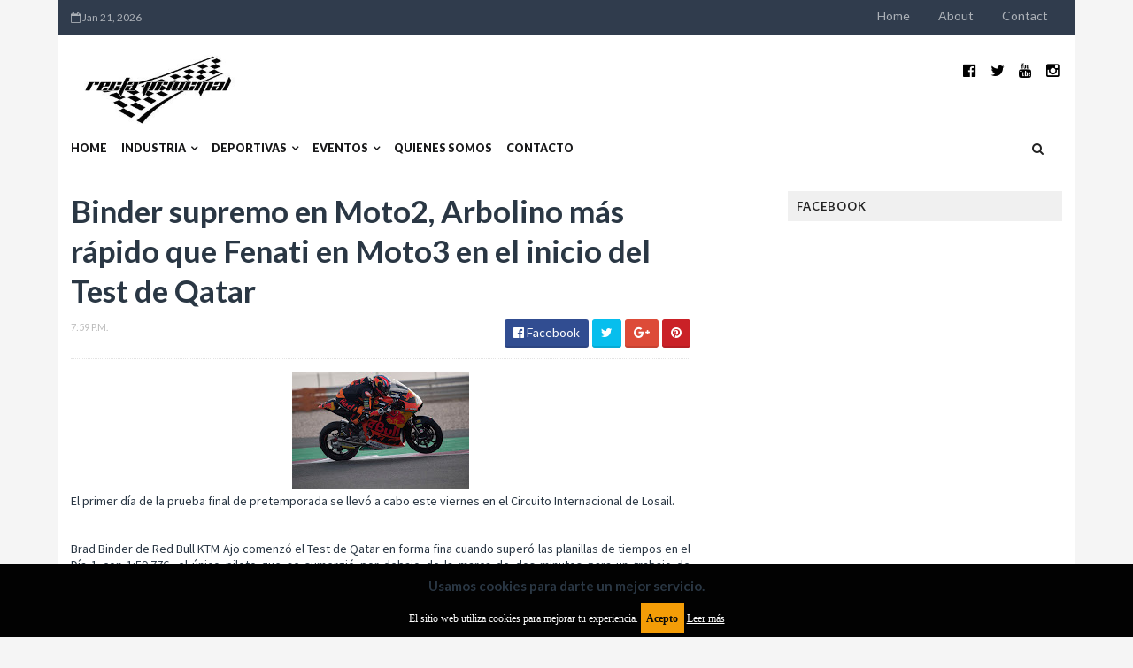

--- FILE ---
content_type: text/html; charset=UTF-8
request_url: https://www.rectaprincipal.com.ar/2019/03/binder-supremo-en-moto2-arbolino-mas.html
body_size: 40339
content:
<!DOCTYPE html>
<html class='v2' dir='ltr' xmlns='http://www.w3.org/1999/xhtml' xmlns:b='http://www.google.com/2005/gml/b' xmlns:data='http://www.google.com/2005/gml/data' xmlns:expr='http://www.google.com/2005/gml/expr'>
<head>
<link href='https://www.blogger.com/static/v1/widgets/335934321-css_bundle_v2.css' rel='stylesheet' type='text/css'/>
<script async='async' src='https://cdn.onesignal.com/sdks/OneSignalSDK.js'></script>
<script>
  window.OneSignal = window.OneSignal || [];
  OneSignal.push(function() {
    OneSignal.init({
      appId: "320ac181-288d-44e7-bb64-122472f3fbbe",
    });
  });
</script>
<meta content='101669879918113' property='fb:pages'/>
<!-- COMIENZO Google Analytics -->
<script async='async' src='https://www.googletagmanager.com/gtag/js?id=UA-7936424-1'></script>
<script>
  window.dataLayer = window.dataLayer || [];
  function gtag(){dataLayer.push(arguments);}
  gtag('js', new Date());

  gtag('config', 'UA-7936424-1');
</script>
<!-- FIN Google Analytics -->
<!-- Google tag (gtag.js) -->
<script async='async' src='https://www.googletagmanager.com/gtag/js?id=G-NFXLHSLHZ6'></script>
<script>
  window.dataLayer = window.dataLayer || [];
  function gtag(){dataLayer.push(arguments);}
  gtag('js', new Date());

  gtag('config', 'G-NFXLHSLHZ6');
</script>
<!-- GA4 FIN Google Analytics -->
<script async='async' data-ad-client='ca-pub-1737331490001149' src='https://pagead2.googlesyndication.com/pagead/js/adsbygoogle.js'></script>
<script async='async' data-ad-client='ca-pub-1737331490001149' src='https://pagead2.googlesyndication.com/pagead/js/adsbygoogle.js'></script>
<script async='async' data-ad-client='ca-pub-1737331490001149' src='https://pagead2.googlesyndication.com/pagead/js/adsbygoogle.js'></script>
<link href='//maxcdn.bootstrapcdn.com/font-awesome/4.5.0/css/font-awesome.min.css' rel='stylesheet'/>
<link href='https://fonts.googleapis.com/css?family=Source+Sans+Pro:400,700,700italic,400italic' rel='stylesheet' type='text/css'/>
<link href='//fonts.googleapis.com/css?family=Lato%3A400%2C900%2C700&ver=1.0.0' media='all' rel='stylesheet' type='text/css'/>
<meta content='width=device-width, initial-scale=1, maximum-scale=1' name='viewport'/>
<meta content='text/html; charset=UTF-8' http-equiv='Content-Type'/>
<meta content='blogger' name='generator'/>
<link href='https://www.rectaprincipal.com.ar/favicon.ico' rel='icon' type='image/x-icon'/>
<link href='https://www.rectaprincipal.com.ar/2019/03/binder-supremo-en-moto2-arbolino-mas.html' rel='canonical'/>
<link rel="alternate" type="application/atom+xml" title="RECTA PRINCIPAL - Atom" href="https://www.rectaprincipal.com.ar/feeds/posts/default" />
<link rel="alternate" type="application/rss+xml" title="RECTA PRINCIPAL - RSS" href="https://www.rectaprincipal.com.ar/feeds/posts/default?alt=rss" />
<link rel="service.post" type="application/atom+xml" title="RECTA PRINCIPAL - Atom" href="https://www.blogger.com/feeds/8737672625047540020/posts/default" />

<link rel="alternate" type="application/atom+xml" title="RECTA PRINCIPAL - Atom" href="https://www.rectaprincipal.com.ar/feeds/393418554289310865/comments/default" />
<!--Can't find substitution for tag [blog.ieCssRetrofitLinks]-->
<link href='https://blogger.googleusercontent.com/img/b/R29vZ2xl/AVvXsEj3bdH2hr8pm8GBdFCGmVYe_bXhpVvNYqhufUYjfbXGWaYvketr85fGRlwryPAFml2vBi79w5FBdOQogUy11SyHpFmRvGfL3HDOFzvXQaM-62bFkWYU_yeos3fgUcZuaN8wHhToi1eSKQnM/s200/binder.jpg' rel='image_src'/>
<meta content='https://www.rectaprincipal.com.ar/2019/03/binder-supremo-en-moto2-arbolino-mas.html' property='og:url'/>
<meta content='Binder supremo en Moto2, Arbolino más rápido que Fenati en Moto3 en el inicio del Test de Qatar' property='og:title'/>
<meta content='Noticias sobre la industria automotriz y competencias de deporte motor, automovilismo y motociclismo.' property='og:description'/>
<meta content='https://blogger.googleusercontent.com/img/b/R29vZ2xl/AVvXsEj3bdH2hr8pm8GBdFCGmVYe_bXhpVvNYqhufUYjfbXGWaYvketr85fGRlwryPAFml2vBi79w5FBdOQogUy11SyHpFmRvGfL3HDOFzvXQaM-62bFkWYU_yeos3fgUcZuaN8wHhToi1eSKQnM/w1200-h630-p-k-no-nu/binder.jpg' property='og:image'/>
<title>
Binder supremo en Moto2, Arbolino más rápido que Fenati en Moto3 en el inicio del Test de Qatar - RECTA PRINCIPAL
</title>
<!-- Description and Keywords (start) -->
<meta content='YOUR KEYWORDS HERE' name='keywords'/>
<!-- Description and Keywords (end) -->
<meta content='Binder supremo en Moto2, Arbolino más rápido que Fenati en Moto3 en el inicio del Test de Qatar' property='og:title'/>
<meta content='https://www.rectaprincipal.com.ar/2019/03/binder-supremo-en-moto2-arbolino-mas.html' property='og:url'/>
<meta content='article' property='og:type'/>
<meta content='https://blogger.googleusercontent.com/img/b/R29vZ2xl/AVvXsEj3bdH2hr8pm8GBdFCGmVYe_bXhpVvNYqhufUYjfbXGWaYvketr85fGRlwryPAFml2vBi79w5FBdOQogUy11SyHpFmRvGfL3HDOFzvXQaM-62bFkWYU_yeos3fgUcZuaN8wHhToi1eSKQnM/s200/binder.jpg' property='og:image'/>
<meta content='RECTA PRINCIPAL' property='og:site_name'/>
<meta content='https://www.rectaprincipal.com.ar/' name='twitter:domain'/>
<meta content='Binder supremo en Moto2, Arbolino más rápido que Fenati en Moto3 en el inicio del Test de Qatar' name='twitter:title'/>
<meta content='summary_large_image' name='twitter:card'/>
<meta content='https://blogger.googleusercontent.com/img/b/R29vZ2xl/AVvXsEj3bdH2hr8pm8GBdFCGmVYe_bXhpVvNYqhufUYjfbXGWaYvketr85fGRlwryPAFml2vBi79w5FBdOQogUy11SyHpFmRvGfL3HDOFzvXQaM-62bFkWYU_yeos3fgUcZuaN8wHhToi1eSKQnM/s200/binder.jpg' name='twitter:image'/>
<meta content='Binder supremo en Moto2, Arbolino más rápido que Fenati en Moto3 en el inicio del Test de Qatar' name='twitter:title'/>
<!-- Social Media meta tag need customer customization -->
<meta content='Facebook App ID here' property='fb:app_id'/>
<meta content='Facebook Admin ID here' property='fb:admins'/>
<meta content='@username' name='twitter:site'/>
<meta content='@username' name='twitter:creator'/>
<script type='text/javascript'>
      var blog = document.location.hostname.split(".");
      if (window.location.href.indexOf(".blogspot") > -1) {
        if (blog[blog.length - 1] != "com") {
          var ncr = "http://" + blog[0] + ".blogspot.com/ncr";
          window.location.replace(ncr + document.location.pathname);
        }
      }
</script>
<!-- Style CSS -->
<style id='page-skin-1' type='text/css'><!--
/*-----------------------------------------------
Blogger Template Style
Name:        Minimag
Author :     http://www.TemplatesYard.com
License:     Free Version
-----------------------------------------------*/
/* Variable definitions
====================
<Variable name="theme.color" description="Main Theme Color" type="color" default="#57a2e2"/>
<Variable name="header.bg" description="Header BG" type="color" default="#2A3744"/>
<Variable name="title.color" description="Titles And Text" type="color" default="#2A3744"/>
<Variable name="footer.bg" description="Footer BG" type="color" default="#222222"/>
====================*/
a,abbr,acronym,address,applet,b,big,blockquote,body,caption,center,cite,code,dd,del,dfn,div,dl,dt,em,fieldset,font,form,h1,h2,h3,h4,h5,h6,html,i,iframe,img,ins,kbd,label,legend,li,object,p,pre,q,s,samp,small,span,strike,strong,sub,sup,table,tbody,td,tfoot,th,thead,tr,tt,u,ul,var{padding:0;border:0;outline:0;vertical-align:baseline;background:0 0;margin:0}ins{text-decoration:underline}del{text-decoration:line-through}dl,ul{list-style-position:inside;list-style:none;}ul li{list-style:none}caption,th{text-align:center}img{border:none;position:relative}.clear{clear:both}.section,.widget,.widget ul,.widget li,.BlogArchive #ArchiveList ul.flat li{margin:0;padding:0}del {text-decoration: line-through}table {border-collapse: collapse;border-spacing: 0}body{color:#2A3744;font-size: 14px;font-family:'Lato', sans-serif;font-weight:400;margin:0;padding:0;background-color: #F5F5F5;}a:link,a:visited{color:#57a2e2;text-decoration:none;outline:none }a:hover{color:#e74c3c;text-decoration:none;outline:none }a img{border-width:0 }h1,h2,h3,h4,h5,h6{font-family:'Lato', sans-serif;color:#2A3744;padding:0;margin:0 }.separator a{clear:none!important;float:none!important;margin-left:0!important;margin-right:0!important }*{outline:0;transition:all .17s ease;-webkit-transition:all .17s ease;-moz-transition:all .17s ease;-o-transition:all .17s ease }.fb-page{transition:all .0s ease;-webkit-transition:all .0s ease;-moz-transition:all .0s ease;-o-transition:all .0s ease }.hreview,.status-msg-wrap,.feed-links,a.quickedit,span.item-control{display: none!important;}.unwanted {display:none;}#ads-blog {margin: 0 auto;}#adwidegt1 .widget {margin: 10px auto 0 !important;display: block !important;width: 100%;max-height: 100%;}#adwidegt1 h2 {display:none;}#navbar-iframe{height:0;visibility:hidden;display:none;}.feed-links {clear: both;line-height: 2.5em;}.CSS_LIGHTBOX{z-index:9999999999!important }.navbar, #navbar-iframe, .Attribution, .quickedit {display:none;visibility:hidden;}#author-head{display:none }#outer-wrapper{width:1150px;background:#FFF;margin:0 auto;padding:0;text-align:left }.row{width:1120px;margin:0 auto;padding:0 }.top-bar {background: #303C4D;}.top-bar-wrapper {position: relative;min-height:40px;color:rgba(255,255,255,0.6);margin:0 auto;}.top-header-date {font-size: 12px;}.top-header-date {font-size: 12px;}.top-bar-date {float: left;padding: 5px 0;}.top-bar-date li {display: inline;padding: 0;float: left;margin-right: 5px;;}.top-bar-date ul {padding: 0;}.top-bar-date ul {text-align: center;margin: 0;}.top-bar-menu {float: right;}.top-menu ul {overflow: hidden;list-style: none;padding: 0;margin: 0;}.top-menu ul li {float: left;display: inline-block;list-style: none;padding: 0;}.top-menu ul li a {padding: 10px 16px;display: block;border: none !important;text-decoration: none;line-height: inherit;font-size: 14px;font-weight: normal;color: rgba(255,255,255,0.6);text-transform: capitalize;}.top-menu ul li a:hover {color:rgba(255, 255, 255, 0.1);}.top-header-date {line-height: 30px;}#header-social{float:right;height:80px;position:relative;display:block;margin-right:0 }#header-social ul{overflow:hidden }#header-social ul li{line-height:80px;text-align:center;float:left;margin-top:0;margin-left:10px;padding:0;position:relative }#header-social ul li a{text-align:center;color:#000;font-size:17px;position:relative;padding:3px;text-decoration:none }#header-social ul li a:before{display:inline-block;font-family:FontAwesome;font-style:normal;font-weight:400;-webkit-font-smoothing:antialiased;-moz-osx-font-smoothing:grayscale }#header-social ul li a:hover{color:#57a2e2 }#header-social .facebook:before{content:"\f230" }#header-social .twitter:before{content:"\f099" }#header-social .gplus:before{content:"\f0d5" }#header-social .rss:before{content:"\f09e" }#header-social .youtube:before{content:"\f167" }#header-social .skype:before{content:"\f17e" }#header-social .stumbleupon:before{content:"\f1a4" }#header-social .tumblr:before{content:"\f173" }#header-social .vine:before{content:"\f1ca" }#header-social .stack-overflow:before{content:"\f16c" }#header-social .linkedin:before{content:"\f0e1" }#header-social .dribbble:before{content:"\f17d" }#header-social .soundcloud:before{content:"\f1be" }#header-social .behance:before{content:"\f1b4" }#header-social .digg:before{content:"\f1a6" }#header-social .instagram:before{content:"\f16d" }#header-social .pinterest:before{content:"\f0d2" }#header-social .delicious:before{content:"\f1a5" }#header-social .codepen:before{content:"\f1cb" }#header-wrapper{position:relative;height:80px;background:#fff;z-index:5;padding:0;text-align:center;}.top-header{height:80px }#header h1{margin:0;font-size:20px }.the-logo{float:left;width:200px;position:relative;padding:20px 0 0;text-align:left }.the-logo img{max-width:100%;height:auto;margin:0 }#main-nav{position: relative;width: 100%;height: 55px;font-size: 12px;-webkit-backface-visibility: hidden;1px solid #f5f5f5 background: white;border-bottom: 1px solid rgba(0,0,0,0.1);}#main-nav .row{height:55px;position:relative;padding:0 }.is-sticky #main-nav{width:100%!important;margin:0;z-index:999999;opacity:.95 }#menu-icon{display:none;}#main-nav li.li-home{float:left;display:inline-block;background-color:rgba(255, 255, 255, 0.1);padding:0 }#main-nav li{position:relative;float:left;line-height:55px;padding: 0 0 0 16px;}#main-nav ul > li.parent > a:after {content: '\f107';font-family: FontAwesome;float: right;margin-left: 5px;}#main-nav ul > li > ul > li.parent > a:after {content: '\f105';float: right;}#main-nav li:hover{background-color:rgba(255, 255, 255, 0.1);}#main-nav a{float: left;color: #19191a;text-transform: uppercase;font-weight: 900;font-size: 12.5px;display: block;position: relative;z-index: 0;}#main-nav .widget {display:none;}#main-nav .current-menu-item > a::after{content:'';display:block;width:20px;height:3px;margin-top:-3px;margin-right:auto;margin-left:auto;background-color:#57a2e2 }.drop-sign{color:#fff;}.drop-sign i{font-size:12px;top:0px;position:relative;padding-left:3px }#main-nav ul li ul .drop-sign{float:right;margin:0 }#main-nav ul li ul{display:none;position:absolute;left:0;top:55px;z-index:100;background-color:#fff;border-bottom:2px solid #57a2e2 }#main-nav ul li:hover > ul{display:block }#main-nav ul li ul li{height:auto;clear:both;margin-left:0;line-height:normal;border-right:none;border-bottom:1px solid rgba(255,255,255,0.05) }#main-nav ul li ul li:last-child{border-bottom:none }#main-nav ul li ul li::after{content:'';display:none }#main-nav ul li ul li:hover {background-color: rgba(0,0,0,0.1);}#main-nav ul li ul a{min-width:150px;padding:0 16px;margin-top:0;font-size:14px;color:#19191a;font-weight:400;text-transform:capitalize;line-height:38px;transition:all 0s ease;border:none }#main-nav ul li ul a:hover {color:#57a2e2 }#main-nav ul li ul .current-menu-item a::after{content:'';display:none }#main-nav ul li ul .current-menu-item a{color:#fff }#main-nav ul li ul .current-menu-item a:hover{color:#57a2e2 }#main-nav ul li ul ul{left:100%;top:0 }nav#main-nav li li a:before {display:none;}li.li-home a:before {width: 100%!important;}.is-sticky #main-nav{animation-name:slideInDown;animation-duration:.5s;animation-fill-mode:both }@keyframes slideInDown {from{-webkit-transform:translate3d(0,-100%,0);transform:translate3d(0,-100%,0);visibility:visible }to{-webkit-transform:translate3d(0,0,0);transform:translate3d(0,0,0) }}#selectnav1{display:none }#search-icon{position:absolute;right:0;top:0;display:block;width:55px;line-height:55px;height:55px;background-color:rgba(255, 255, 255, 0.1);color:#222;font-size:14px;text-align:center;cursor:pointer }#nav-search{position:absolute;right:0;top:55px;z-index:50;display:none;width:302px;height:74px;background-color:#2A3744;border-bottom:2px solid #57a2e2;transition:all 0s ease;-webkit-transition:all 0s ease;-moz-transition:all 0s ease;-o-transition:all 0s ease }#nav-search #searchform{width:262px;position:absolute;left:20px;top:20px }#searchform{position:relative;height:36px;overflow:hidden }#nav-search #s{width:166px }#s{position:relative;height:32px;padding-left:12px;padding-right:82px;border:1px solid rgba(255,255,255,0.05);background-color:rgba(0,0,0,0.1);font-family:'Source Sans Pro',sans-serif;font-size:13px;color:#fff }#s:focus{color:#fff;outline:none }#searchsubmit{position:absolute;right:2px;top:2px;height:32px;padding:0 10px;color:#fff;background-color:#57a2e2;font-family:'Source Sans Pro',sans-serif;font-size:12px;font-weight:700;text-transform:uppercase;border:none;cursor:pointer;transition:background .3s }#searchsubmit:hover{background-color:rgba(0,0,0,0.1) }@media screen and (max-width: 1024px) {.is-sticky #main-nav{width:100%;position:relative!important;opacity:1!important;animation-name:none;z-index:99999 }#main-nav li.li-home{display:none }#menu-icon{background-color:#57a2e2;display:inline-block;position:relative;z-index:15;width:55px;height:55px;float:left;text-align:center;cursor:pointer;transition:all .3s }#menu-icon i{font-size:14px;color:#fff;line-height:55px }#main-nav #menu-main-nav{position:absolute;left:0;top:55px;z-index:400;display:none;width:290px;padding-top:12px;padding-bottom:16px;transition:all 0s ease;background-color:#2A3744 }#main-nav li{clear:both;line-height:55px;border-right:none }#main-nav li:hover,#main-nav ul li ul li:hover{background-color:transparent }#main-nav li::after{display:none }#main-nav li a{color:#fff;transition:all 0s ease;height:34px;padding-left:20px;border-right:none;font-size:12px;font-weight:400 }#main-nav li a:hover{color:#57a2e2 }#main-nav .current-menu-item > a::after{display:none }#main-nav #menu-main-nav li ul{transition:all 0s ease;position:static;float:none;display:block!important;background-color:transparent;border:none;padding-left:16px }#main-nav #menu-main-nav li ul li{transition:all 0s ease;border:none;line-height:34px }#main-nav ul li ul a{transition:all 0s ease;height:34px;color:#fff }}.tyard-wrapper-wrap {background: #ffffff }.tyard-wrapper {margin:0 auto;padding: 10px 0;overflow:hidden;}.tyard h2 {display: none;visibility: hidden;}.preload {opacity:0;transition: all .3s ease;-webkit-transition: all .3s ease;-moz-transition: all .3s ease;-o-transition: all .3s ease;}.comload {opacity:1;transition: all .3s ease;-webkit-transition: all .3s ease;-moz-transition: all .3s ease;-o-transition: all .3s ease;}.tyard .ty-first {width: 60%;position: relative;float: left;box-sizing: border-box;overflow: hidden;}.tyard .ty-feat-image {width: 100%;position: relative;overflow: hidden;}.templatesyard .ty-first .tyard-thumb {position: relative;width: 100%;height: 200px;}.tyard-thumb {overflow: hidden;}.templatesyard .ty-img {width: 100%;height: 200px;position: relative;display: block;transition: all .3s ease-in-out;}.tyard .ty-first .tyard-thumb, .tyard .ty-img {height: 500px;}.ty-first .ty-img:after {content: no-close-quote;position: absolute;left: 0;bottom: 0;width: 100%;height: 230px;background: url([data-uri]) repeat-x;opacity: .8;}.templatesyard .ty-feat .ty-rest .yard-img:after {content: no-close-quote;position: absolute;left: 0;bottom: 0;width: 100%;height: 110px;background: url([data-uri]) repeat-x;opacity: .8;}.templatesyard .ty-feat .ty-last .yard-img:after {height:230px;}.tyard .yard-label {z-index: 2;}.tyard .yard-label {background: #FA29AF;color: #fff;text-transform: uppercase;height: 20px;line-height: 20px;display: inline-block;padding: 0 6px;font-size: 11px;font-weight: 400;margin-bottom: 8px;}.tyard .yard-label a {color:#fff;}.tyard .yard-label a:before {content: "\f03e";margin-right: 5px;font-family: FontAwesome;font-style: normal;font-weight: normal;-webkit-font-smoothing: antialiased;-moz-osx-font-smoothing: grayscale;}.tyard .ty-feat .ty-rest-wrap:nth-child(2) .yard-label a:before {content: "\f03d";}.tyard .ty-feat .ty-rest-wrap:nth-child(3) .yard-label a:before {content: "\f001";}.tyard .ty-feat .ty-rest-wrap:nth-child(4) .yard-label a:before {content: "\f143";}.tyard .ty-feat .ty-rest-wrap:nth-child(5) .yard-label a:before {content: "\f143";}.tyard .ty-feat .ty-rest-wrap:nth-child(2) .yard-label {background: #08f;}.tyard .ty-feat .ty-rest-wrap:nth-child(3) .yard-label {background: #4ca80b;}.tyard .ty-feat .ty-rest-wrap:nth-child(4) .yard-label {background: #37cae8;}.tyard .ty-feat .ty-rest-wrap:nth-child(5) .yard-label {background:rgb(235, 26, 33);}.tyard .tyard-thumb .item-cmm {position: absolute;top: 0;right: 0;z-index: 2;color: #fff;text-transform: uppercase;height: 20px;line-height: 20px;display: inline-block;padding: 0 6px;font-size: 11px;font-weight: 400;background: $maincolor;}.tyard .tyard-thumb .item-cmm:before {content: "\f086";margin-right: 5px;font-family: FontAwesome;font-style: normal;font-weight: normal;-webkit-font-smoothing: antialiased;-moz-osx-font-smoothing: grayscale;}.tyard .ty-first .ty-con-yard, .column .ty-first .ty-con-yard {position: absolute;bottom: 0;width: 100%;z-index: 2;padding: 15px;box-sizing: border-box;}.tyard .ty-first .ty-con-yard .tyard-title a, .column .ty-first .ty-con-yard .tyard-title a, .tyard .ty-last .yard-tent-ty .tyard-title a {display: block;font-size: 26px;color: #fff;font-weight: 400;line-height: 1.4em;margin-bottom: 5px;}.ty-con-yard .yard-auth-ty, .ty-con-yard .ty-time {color: #ccc;}.recent-summary {display: block;color: #ccc;padding: 10px 0;}.tyard .ty-feat .ty-rest-wrap {width: 40%;position: relative;box-sizing: border-box;overflow: hidden;}.tyard .ty-feat .ty-last {width: 25%;position: relative;float: left;padding: 0;box-sizing: border-box;overflow: hidden;}.tyard .ty-feat .ty-rest {overflow: hidden;display: block;padding: 0;position: relative;}.tyard .ty-feat .ty-rest-wrap:nth-child(4) .ty-rest,.tyard .ty-feat .ty-rest-wrap:nth-child(5) .ty-rest {margin-top: 10px;}.tyard .ty-feat .ty-rest-wrap:nth-child(3),.tyard .ty-feat .ty-rest-wrap:nth-child(5) {margin-bottom:0;}.templatesyard .ty-feat .ty-rest .tyard-thumb {width: 100%;height: 250px;vertical-align: middle;}.templatesyard .ty-feat .ty-rest .yard-img {width: 100%;height: 250px;position: relative;display: block;transition: all .3s ease-in-out;}.templatesyard .ty-feat .ty-last .yard-img, .templatesyard .ty-feat .ty-last .tyard-thumb {height:500px;}.tyimg-lay {position: absolute;left: 0;top: 0;z-index: 1;width: 100%;height: 100%;background-color: rgba(40,35,40,0.05);}.templatesyard .ty-feat .ty-rest .yard-tent-ty {position: absolute;bottom: 0;width: 100%;z-index: 2;padding: 15px;box-sizing: border-box;transition: all .4s ease-in-out;}.templatesyard .ty-feat .ty-rest-wrap .ty-rest .yard-tent-ty {bottom:0;}.yard-auth-ty {margin-right: 10px;}.yard-auth-ty::before {content: '\f007';font-family: fontawesome;color: #bbb;margin-right: 5px;}.yard-auth-ty, .ty-time {color: #bdbdbd;font-size: 12px;font-weight: 400;}.ty-time:before {content: '\f133';font-family: fontawesome;color: #bbb;margin-right: 5px;}.tyard .ty-rest .yard-tent-ty .tyard-title {overflow: hidden;line-height: 0;margin: 0 0 2px;padding: 0;}.tyard .ty-rest-wrap .ty-rest .yard-tent-ty .tyard-title a {color: #fff;font-weight: 400;font-size: 18px;line-height: 1.5em;}.tyard .ty-first:hover .ty-img, .tyard .ty-rest:hover .yard-img {transform: scale(1.1) rotate(-1deg);transition: all .3s ease-in-out;}.tyard .ty-first:hover .tyimg-lay, .tyard .ty-rest:hover .tyimg-lay {background-color: rgba(0,0,0,.2);transition: all .3s ease-in-out;}.templatesyard .ty-first .tyard-thumb:before, .templatesyard .ty-feat .ty-rest .tyard-thumb:before {content: "\f03e";font-family: FontAwesome;line-height: 25px;width: 25px;height: 25px;font-size: 12px;color: #fff;text-align: center;background-color: RGBA(0,0,0,0.4);font-weight: 400;position: absolute;top: 8px;opacity: 0.5;z-index: 2;padding: 0;border: 2px solid #fff;border-radius: 50%;-webkit-transition: all 500ms cubic-bezier(0.68, -0.55, 0.265, 1.55);transition: all 500ms cubic-bezier(0.68, -0.55, 0.265, 1.55);}.templatesyard .ty-first .tyard-thumb:before {left: 7px;}.templatesyard .ty-feat .ty-rest .tyard-thumb:before {right: 7px;}.tyard .ty-feat .ty-rest-wrap:nth-child(2) .ty-rest .tyard-thumb:before {content: "\f03d";}.tyard .ty-feat .ty-rest-wrap:nth-child(3) .ty-rest .tyard-thumb:before {content: "\f001";}.tyard .ty-feat .ty-rest-wrap:nth-child(4) .ty-rest .tyard-thumb:before {content: "\f143";}.tyard .ty-feat .ty-rest-wrap:nth-child(5) .ty-rest .tyard-thumb:before {content: "\f143";}.templatesyard .ty-first .tyard-thumb:hover:before, .templatesyard .ty-feat .ty-rest .tyard-thumb:hover:before {background-color: $maincolor;border-color: $maincolor;-webkit-box-shadow: 0 3px 5px rgba(0, 0, 0, 0.25);-moz-box-shadow: 0 3px 5px rgba(0, 0, 0, 0.25);box-shadow: 0 3px 5px rgba(0, 0, 0, 0.25);opacity: 1;}#content-wrapper{background:#FFF;margin:0 auto;padding:20px 0;overflow:hidden }#ads-top h2{display:none }#ads-top .widget-content{width:728px;height:90px;margin:0 auto 20px;padding:0 }.index #main-wrapper,.archive #main-wrapper{width:770px;float:left;border:0 }.feat-layout .feat-title h2.title{font-size:13px;display:inline-block }.feat-title{margin:0 }.feat-title h2{padding:0 0 10px;display:inline-block }.feat-title h2 a{color:#2A3744;font-weight:700;line-height:normal;font-size:13px;text-transform:uppercase;display:block }.feat .primeiro-thumb,.feat .mag-thumb {transition:all .3s ease-out!important;-webkit-transition:all .3s ease-out!important;-moz-transition:all .3s ease-out!important;-o-transition:all .3s ease-out!important }.feat .primeiro-thumb:hover,.feat .mag-thumb:hover{-webkit-transform:scale(1.1)important;-moz-transform:scale(1.1)!important;transform:scale(1.1)!important;transition:all .3s ease-out!important;-webkit-transition:all .3s ease-out!important;-moz-transition:all .3s ease-out!important;-o-transition:all .3s ease-out!important }.feat .primeiro .feat-thumb{width:100%;height:300px;position:relative;z-index:2;border-radius:3px }.feat .primeiro-thumb{width:100%;height:300px;display:block;border-radius:3px }.feat .primeiro{overflow:hidden }.feat-thumb{overflow:hidden }.feat1 ul{overflow:hidden }.feat ul li .feat-thumb{width:100%;height:145px;margin-bottom:10px;position:relative;z-index:2;border-radius:3px }.feat ul li .mag-thumb{width:100%;height:145px;display:block;border-radius:3px }.feat ul li .mag-content{display:block }.feat .feat-headline a{font-weight:700;color:#2A3744;display:inline-block }.feat ul li .mag-content .feat-headline a{font-size:16px;padding:0 5px 0 0;line-height:1.3em;font-weight:700 }.feat .primeiro-content .feat-headline a{font-size:27px;line-height:1.3em }.feat1 .primeiro{width: 60%;float:left;margin-right:3% }.feat1 .primeiro .feat-thumb{display:block }.feat1 .primeiro-content{float:left;display:block }.feat1 ul li{display:block;float:left;width:37%;padding-bottom:0;margin-bottom:20px;padding-top:0;height:auto }.feat1 ul li:nth-of-type(2){margin-bottom:0 }.feat-headline a:hover{color:#57a2e2 }.feat1 .primeiro-content .feat-headline {padding:10px 0 }.feat-layout .widget-content,.feat-layout h2.title{display:none }.share-feat a{font-size:18px;float:left;display:inline-block;margin-right:20px;padding:2px 0 }.share-post{float:left }.share-post a{font-size:18px;float:left;display:inline-block;margin-right:20px;padding:2px 0 }.share-feat a:hover,.share-post a:hover{opacity:.8 }.share-feat .facebook,.share-post .facebook{color:#314d91 }.share-feat .twitter,.share-post .twitter{color:#07beed }.share-feat .google,.share-post .google{color:#dd4b38 }.share-feat .pinterest,.share-post .pinterest{color:#CA2127 }.feat1{margin-bottom:20px !important;padding-bottom:20px;border-bottom:1px dotted #E4E4E4 }.feat1 .feat-head{margin-bottom:19px;padding-bottom:15px }.feat1 .feat-head .feat-thumb{display:table-cell;vertical-align:middle;border-radius:2px }.feat1 .feat-img{display:block }.feat1 .feat-head-content{display:table-cell }#ads-home h2{display:none }#ads-home .widget{overflow:hidden;padding-bottom:20px;margin-bottom:10px;border-bottom:1px dotted #e4e4e4 }#ads-home .widget-content{width:468px;height:60px;margin:0 auto;padding:0 }.ads-title-box,#ads-title h2{display:none }#ads-title .widget-content{width:468px;height:60px;margin:20px auto;padding:0 }.ads-inter-box,#ads-inter h2{display:none }#ads-inter .widget{overflow:hidden;margin-bottom:20px;padding-bottom:20px;border-bottom:1px dotted #E4E4E4 }#ads-inter .widget-content{width:468px;height:60px;margin:0 auto;padding:0 }.m-rec h2{font-size:13px;padding:0 0 10px;display:inline-block }.m-rec h2 a{color: #222;font-size: 13px;text-transform: uppercase;display: block;padding: 5px 10px;z-index: 2;position: relative;padding: 5px 10px;letter-spacing: 1px;font-weight: 700;background: #f0f0f0;margin: 10px 0;font-family: 'Lato', sans-serif;}.index .post, .archive .post {text-align: center;display: block;height: auto;box-sizing: border-box;margin: 0 0 2%;padding: 0;width: 48.7%;float: left;}.index .post-outer:nth-child(2n) .post, .archive .post-outer:nth-child(2n) .post {margin-left: 18px;}.index article,.archive article{background: #fff;-webkit-box-shadow: 2px 2px 6px rgba(0,0,0,0.1);box-shadow: 2px 2px 6px rgba(0,0,0,0.1);margin-top: -35px;margin-left: 10px;margin-right: 10px;padding: 10px 20px 20px;text-align: center;border-top: 0;position: relative;z-index: 9;}.index .post h2,.archive .post h2{margin:10px 0 10px;display:block }.index .post h2 a,.archive .post h2 a{line-height: 1.2em;color: #000113;text-decoration: none;font-family: 'Lato', sans-serif;font-size: 21px;font-weight: 900;text-transform: uppercase;}.index .post-header,.archive .post-header{display:none }.index #blog-pager,.archive #blog-pager{clear:both;display:block;font-size:11px;margin:0;padding:0 }.block-image{width:100%;height:220px;margin:0 40px 0 0 }.block-image .thumb{width:100%;height:220px;position:relative;display:block;z-index:2;overflow:hidden;}.block-image .thumb a{width:100%;height:220px;display:block;transition:all .3s ease-out!important;-webkit-transition:all .3s ease-out!important;-moz-transition:all .3s ease-out!important;-o-transition:all .3s ease-out!important }.block-image .thumb a:hover{-webkit-transform:scale(1.1)important;-moz-transform:scale(1.1)!important;transform:scale(1.1)!important;transition:all .3s ease-out!important;-webkit-transition:all .3s ease-out!important;-moz-transition:all .3s ease-out!important;-o-transition:all .3s ease-out!important }.date-header{display:block;font-weight:400;margin:0!important;padding:0 }#meta-post{color:#bbb;font-size:12px;text-transform:uppercase;padding-bottom:3px }#meta-post a{display: inline-block;text-transform: uppercase;font-size: 12px;font-weight: bold;background: #64C568;color: #fff;padding: 2px 4px;}#meta-post a i{margin-left:1px }.index #meta-post .post-labels a, .archive #meta-post .post-labels a {background: #ED695C;}.item #main-wrapper,.static_page #main-wrapper{width:700px;float:left;padding:0;word-wrap:break-word;overflow:hidden }.breadcrumbs{display:none;font-size:0;margin:0;padding:0 }.item .post-head,.static_page .post-head{margin:0;position:relative }.item .post-title,.static_page .post-title{color:#2A3744;display:inline-block;font-size:35px;line-height:1.3em;margin-bottom:10px;font-weight:700;position:relative }.post-meta{height:34px;overflow:hidden;padding-bottom:10px;border-bottom:1px dotted #E4E4E4 }.meta-details{float:left;color:#bbb;font-size:11px;text-transform:uppercase }.meta-details span{display:block;clear:both }.post-timestamp{margin-left:0 }.post-meta a{color:#bbb }.post-author a{color:#2A3744;font-weight:700 }.post-meta a span i{transition:all .0s ease-out!important }.post-meta a:hover{color:#57a2e2 }.post-meta .timestamp-link i, .post-meta .post-author .g-profile i{margin-left:1px;}.meta-share{float:right;text-align:right }.meta-share a{color:#fff;padding:4px 10px;display:inline-block;margin-left:1px;border-radius:3px;border-bottom:2px solid rgba(0,0,0,0.1) }.meta-share a:hover{color:#fff;opacity:.8 }.meta-share .facebook{background-color:#314d91 }.meta-share .twitter{background-color:#07beed }.meta-share .google{background-color:#dd4b38 }.meta-share .pinterest{background-color:#CA2127 }.meta-share .wat-art{background:#25d266;display:none;}.meta-share .wat-art:hover{background:rgba(37, 210, 102, 0.73) }@media only screen and (max-width: 768px) {.meta-share .wat-art{display:inline-block;}}.item article,.static_page article{margin-top:14px }.item .post,.static_page .post{padding:0 }.post-body{width:100%;margin-bottom:15px;font-family:'Source Sans Pro', sans-serif;font-size:14px;line-height:1.3em;font-weight:400 }.post-body {box-sizing:border-box;}.post-body img{max-width:100%;height:auto!important }.label-head{float:left;color:#2A3744;font-weight:700;overflow:hidden;font-size:11px;text-transform:uppercase }.label-head a{color:#bbb;font-weight:400;text-transform:uppercase }.label-head a:hover{color:#57a2e2 }.label-head .label-title {display:block }.label-head span i{margin-left:1px }.label-head .tag-divider{color:#57a2e2;margin:0 3px;font-weight:400 }#share-box{height:32px;overflow:hidden;margin-top:20px;padding-bottom:12px;margin-bottom:20px;border-bottom:1px dotted #E4E4E4 }.social-pop{float:right;text-align:right }.social-pop a{color:#fff;padding:4px 10px;display:inline-block;margin-left:1px;border-radius:3px;border-bottom:2px solid rgba(0,0,0,0.1) }.social-pop a:hover{color:#fff;opacity:.8 }.social-pop .facebook{background-color:#314d91 }.social-pop .twitter{background-color:#07beed }.social-pop .google{background-color:#dd4b38 }.social-pop .pinterest{background-color:#CA2127 }.social-pop .wat-art{background:#25d266;display:none;}.social-pop .wat-art:hover{background:rgba(37, 210, 102, 0.73) }@media only screen and (max-width: 768px) {.social-pop .wat-art{display:inline-block;}}#author-sec .widget-content,#author-sec .widget h2{display:none }.author-box{position:relative;width:100%;float:left;margin-bottom:20px;padding-bottom:20px;border-bottom:1px dotted #E4E4E4 }.img-box{display:inline-block;width:100px;height:100px;float:left;margin-right:10px;border-radius:0px;padding:4px;border:1px dotted #E4E4E4;overflow:hidden }.img-box img{max-width:100% }.author-meta{overflow:hidden }.author-meta h3{margin-bottom:4px;font-size:20px;line-height:24px;font-weight:700 }.author-meta h3 a{color:#2A3744 }.author-meta p{margin:0 0 11px;line-height:22px }.author-icons .none{display:none!important }.author-icons a{display:inline-block;float:left;margin-right:15px;font-size:18px;line-height:19px }.author-icons a:hover{opacity:.8 }.author-icons .facebook-link{color:#314d91 }.author-icons .twitter-link{color:#07beed }.author-icons .google-link{color:rgb(221, 75, 56) }.author-icons .pinterest-link{color:#CA2127 }.author-icons .instagram-link{color:#548BB5 }#related-posts{margin-bottom:10px }.related-box{display:none;}.resumo {line-height: 1.618;color: #5c5c63;margin: 0px;padding: 10px 0px 10px;font-size: 14px !important;}.second-meta .read-more-wrap {background: #57a2e2;color: #fff;display: block;margin: auto;line-height: normal;text-align: center;cursor: pointer;border-radius: 3px;transition: all .3s;}.second-meta .read-more-wrap:hover {background: #86c3f8;color: #fff;box-shadow: 0 7px 14px rgba(0,0,0,0.1), 0 5px 5px rgba(0,0,0,0.07);}.second-meta .read-more-wrap a {color: #fff;position: relative;display: inline-block;text-align: center;font-size: 14px;letter-spacing: .5px;padding: 14px;}.related li{width:30.65%;display:inline-block;height:auto;min-height:184px;float:left;margin-right:24px;overflow:hidden;position:relative }.related-thumb{width:100%;height:120px;overflow:hidden;display:block;position:relative;z-index:2;}.related li .related-img{width:100%;height:120px;display:block;transition:all .3s ease-out!important;-webkit-transition:all .3s ease-out!important;-moz-transition:all .3s ease-out!important;-o-transition:all .3s ease-out!important }.related li .related-img:hover{-webkit-transform:scale(1.1)!important;-moz-transform:scale(1.1)!important;transform:scale(1.1)!important;transition:all .3s ease-out!important;-webkit-transition:all .3s ease-out!important;-moz-transition:all .3s ease-out!important;-o-transition:all .3s ease-out!important }.related-title a{font-size:14px;line-height:1.3em;padding:10px 5px 10px 0;font-weight:700;color:#2A3744;display:block }.related-title a:hover{color:#57a2e2 }.related li:nth-of-type(3),.related li:nth-of-type(6),.related li:nth-of-type(9){margin-right:0 }.blogger-tab{display:block }.comments{clear:both;margin-top:0;margin-bottom:0;color:#2A3744 }.comments h4{font-size:13px;text-transform:uppercase;font-weight:700;padding:10px 0;margin:0;border-bottom:1px solid #eee }.cmm-title{position:relative }.cmm-title span{position:absolute;left:0;bottom:0px;display:block;width:30px;height:3px;background-color:#57a2e2 }.comments .comments-content{padding:10px 0 }.comments .comments-content .comment{margin-bottom:0;padding-bottom:8px }.comments .comments-content .comment:first-child{padding-top:0 }.cmm-tabs .content-tab{background-color:transparent;padding:0 }.cmm-tabs-header{background-color:#2A3744;height:32px;margin-bottom:0;position:relative }.cmm-tabs-header h3{display:inline-block;margin:0;color:#fff;font-weight:700;text-transform:uppercase;font-size:13px;height:32px;line-height:32px;padding-left:10px }.cmm-tabs-header h3 h9{display:none }.simpleTab .cmm-tabs-header .wrap-tab{float:right }.cmm-tabs-header .wrap-tab a{height:auto;line-height:32px;padding:0 10px;font-size:14px;display:inline-block }.cmm-tabs-header .wrap-tab li{float:left;width:auto }.facebook-tab,.fb_iframe_widget_fluid span,.fb_iframe_widget iframe{width:100%!important }.comments .item-control{position:static }.comments .avatar-image-container{float:left }.comments .avatar-image-container,.comments .avatar-image-container img{height:35px;max-height:35px;width:35px;max-width:35px;border-radius:2px }.comments .comment-block{padding:10px;box-shadow:none;border:1px solid #eee;border-radius:2px }.comments .comment-block,.comments .comments-content .comment-replies{margin-left:47px;margin-top:0 }.comments .comments-content .inline-thread{padding:0 }.comments .comments-content .comment-header{font-size:14px;border-bottom:1px solid #eee;padding:0 0 3px }.comments .comments-content .user{font-style:normal;font-weight:400 }.comments .comments-content .icon.blog-author{font-weight:400 }.comments .comments-content .comment-content{text-align:justify;font-size:14px;line-height:1.4em }.comments .comment .comment-actions a{margin-right:5px;padding:2px 5px;color:#2A3744;font-weight:400;background-color:#eee;font-size:10px;letter-spacing:1px;border-radius:2px }.comments .comment .comment-actions a:hover{background-color:#57a2e2;color:#fff;text-decoration:none }.comments .comments-content .datetime{margin-left:0;float:right;font-size:11px }.comments .comments-content .comment-header a{color:inherit }.comments .comments-content .comment-header a:hover{color:#57a2e2 }.comments .comments-content .icon.blog-author:before{content:"\f007";font-size:12px;font-family:FontAwesome }.comments .thread-toggle{margin-bottom:4px }.comments .comments-content .comment-thread{margin:4px 0 }.comments .continue a{padding:0;padding-top:10px;padding-left:47px;font-weight:500 }.comments .comments-content .loadmore.loaded{margin:0;padding:0 }.comments .comment-replybox-thread{margin:0 }iframe.blogger-iframe-colorize,iframe.blogger-comment-from-post{max-height:283px!important }.cmm-tabs.simpleTab .content-tab{background-color:transparent;padding:0;margin-top:0 }.cmm-tabs.simpleTab .wrap-tab li a{text-transform:uppercase;color:#fff;font-weight:400;background-color:rgba(255,255,255,0.1);height:32px;font-size:10px;letter-spacing:1px }.cmm-tabs.simpleTab .wrap-tab li a.activeTab{background-color:#57a2e2;color:#fff }.posts-title h2 a:before{margin-right:10px }.cmm-tabs.simpleTab .wrap-tab{float:right }.cmm-tabs.simpleTab .wrap-tab li{padding:0;line-height:0;margin-left:0 }.wrap-tab{list-style:none }.content-tab{transition:all 0s ease;-webkit-transition:all 0s ease;-moz-transition:all 0s ease;-o-transition:all 0s ease }.showpageOf{display:none }.showpagePoint{display:block;float:left;padding:7px 12px;margin-right:5px;color:#222;background-color:#57a2e2;font-weight: 700;border-radius:3px;}.showpageNum a,.showpage a{display:block;margin-right:5px;float:left;color:#2A3744;background-color:#eee;font-weight: 700;text-transform:uppercase;text-decoration:none;padding:7px 12px;border-radius:3px;}.showpageNum a:hover,.showpage a:hover{background-color:#57a2e2 }.showpageArea{float:left }.home-link{display:none }.post-nav li{padding:0;display:inline-block;width:50% }.post-nav li strong{display:block;padding:0 0 5px;font-family:'Source Sans Pro', sans-serif;font-weight:700;letter-spacing:1px;text-transform:uppercase;font-size:13px }.post-nav li strong i{transition:all 0s ease;-webkit-transition:all 0s ease;-moz-transition:all 0s ease;-o-transition:all 0s ease }ul.post-nav{background-color:#FFF;margin-bottom:10px;display:block;width:100%;overflow:hidden;padding-top:5px;border-top:1px dotted #E4E4E4 }.post-nav li a{color:#2A3744;line-height:1.3em;display:block;padding:10px 0;transition:all 0s ease;-webkit-transition:all 0s ease;-moz-transition:all 0s ease;-o-transition:all 0s ease }.post-nav li:hover a{color:#57a2e2 }ul.post-nav span{font-weight:400 }.post-nav .previous{float:left;border-right:0;box-sizing:border-box;padding-right:10px }.post-nav .next{text-align:right }a.blog-pager-newer-link,a.blog-pager-older-link{float:left;margin-right:1px;font-size:11px;color:#2A3744;background-color:#eee;text-transform:uppercase;font-weight:700;text-decoration:none;padding:8px 12px;border-radius:3px }a.blog-pager-newer-link:hover,a.blog-pager-older-link:hover{color:#fff;background-color:#57a2e2 }a.blog-pager-newer-link{float:left }a.blog-pager-older-link{float:right }.sidebar-right{float:right;margin-top:0 }#sidebar-right{position:relative;width:350px;float:right;margin-top:0px;margin-right:-20px;padding:0 20px;background-color:#fff;overflow:hidden;box-sizing:border-box;}#sidebar-right .widget{margin-bottom:20px }#sidebar-right .widget-title{margin-bottom:20px;}#sidebar-right .widget-title h2{line-height: 24px;color: #222;font-size: 13px;text-transform: uppercase;display: block;padding: 5px 10px;z-index: 2;position: relative;padding: 5px 10px;letter-spacing: 1px;font-weight: 700;background: #f0f0f0;margin: 0 0 10px;font-family: 'Lato', sans-serif;}.PopularPosts img{padding:0 }.PopularPosts img{width:90px;height:68px;padding:0;margin:0;transition:all .3s ease-out!important;-webkit-transition:all .3s ease-out!important;-moz-transition:all .3s ease-out!important;-o-transition:all .3s ease-out!important }.PopularPosts img:hover{-webkit-transform:scale(1.1)important;-moz-transform:scale(1.1)!important;transform:scale(1.1)!important;transition:all .3s ease-out!important;-webkit-transition:all .3s ease-out!important;-moz-transition:all .3s ease-out!important;-o-transition:all .3s ease-out!important }.PopularPosts li{display:block;margin-bottom:15px;padding:0 0 15px!important;border-bottom:1px dotted #E4E4E4 }.PopularPosts li:last-child{margin-bottom:0;padding-bottom:0!important;border-bottom:none }.PopularPosts .item-thumbnail{margin:0 10px 0 0;overflow:hidden;z-index:2;display:block;position:relative;}.PopularPosts .item-thumbnail a{position:relative;line-height:0;float:left;overflow:hidden }.PopularPosts .item-title a{color:#2A3744;text-decoration:none;font-family:'Source Sans Pro', sans-serif;font-size:16px;line-height:20px;font-weight:700 }.PopularPosts .item-title a:hover{color:#57a2e2;text-decoration:none }.cloud-label-widget-content span a,.cloud-label-widget-content span span{display:block;float:left;height:29px;line-height:29px;padding:0 10px;margin:0 1px 1px 0;color:#2A3744;background-color:#eee;font-size:11px;font-weight:700;text-decoration:none;text-transform:uppercase;margin-right:3px;margin-bottom:3px;border-radius:3px }.cloud-label-widget-content span a:hover,.cloud-label-widget-content span span:hover{color:#fff;background-color:#57a2e2 }.label-size-1,.label-size-2{opacity:100 }.list-label-widget-content li{display:block;padding:6px 0;border-bottom:1px dotted #E4E4E4;position:relative }.list-label-widget-content li a:before{content:'\203a';position:absolute;left:0;top:0;font-size:22px;color:#666 }.list-label-widget-content li a{color:#666;font-size:12px;padding-left:10px;font-weight:400;text-transform:capitalize }.list-label-widget-content li a:hover,.list-label-widget-content li a:hover:before{color:#57a2e2 }.list-label-widget-content li span:first-child:before{content:'\203a';position:absolute;left:0;top:0;font-size:22px;color:#666 }.list-label-widget-content li span:first-child{color:#666;font-size:12px;padding-left:10px;font-weight:400;text-transform:capitalize }.list-label-widget-content li span:last-child{color:#57a2e2;font-size:10px;float:right;padding-top:2px }.list-label-widget-content li:first-child{margin-top:5px;border-top:1px dotted #E4E4E4 }.list-label-widget-content li:last-child{border-bottom:1px dotted #E4E4E4 }.FollowByEmail td{width:100%;float:left;padding:0 }.FollowByEmail .follow-by-email-inner .follow-by-email-submit{margin-left:0;width:100%;border-radius:0;height:29px;color:#fff;background-color:#57a2e2;border:1px solid #57a2e2;font-size:11px;font-family:inherit;text-transform:uppercase;letter-spacing:1px;font-weight:700 }.FollowByEmail .follow-by-email-inner .follow-by-email-submit:hover{background-color:#2A3744;border-color:#2A3744 }.FollowByEmail .follow-by-email-inner .follow-by-email-address{padding-left:10px;height:30px;border:1px solid #EEE;margin-bottom:5px;font:12px Source Sans Pro;max-width:100%;box-sizing:border-box }.FollowByEmail .follow-by-email-inner .follow-by-email-address:focus{border:1px solid #EEE }.FollowByEmail .widget-content:before{content:"Enter your email address to subscribe to this blog and receive notifications of new posts by email.";font-size:12px;color:#2A3744;line-height:1.3em;font-family:'Source Sans Pro',serif;padding:0 3px 7px;display:block }.FollowByEmail table{box-sizing:border-box;padding:0 }.flickr_widget .flickr_badge_image{float:left;margin-bottom:5px;margin-right:10px;overflow:hidden;display:inline-block }.flickr_widget .flickr_badge_image:nth-of-type(4),.flickr_widget .flickr_badge_image:nth-of-type(8),.flickr_widget .flickr_badge_image:nth-of-type(12){margin-right:0 }.flickr_widget .flickr_badge_image img{max-width:67px;height:auto }.flickr_widget .flickr_badge_image img:hover{opacity:.5 }#ArchiveList select{color:#666;background-color:#fff;border:1px solid #F2F2F2;padding:7px;width:100%;cursor:pointer;font:11px Source Sans Pro,serif }#footer-wrapper{background-color:#222222;clear:both;color:#ccc }.footer-wrap{margin:0 auto;overflow:hidden;padding:0 }.footer-widget{width:31.94%;float:left;margin-right:20px;display:inline-block }#footer3{margin-right:0 }#footer1 .widget:nth-of-type(2),#footer2 .widget:nth-of-type(2),#footer3 .widget:nth-of-type(2){padding-top:0 }.footer-widget .widget{width:100%;padding:20px 0 }.footer-widget .widget-title{position:relative;height:28px;margin-bottom:20px;border-bottom:1px solid rgba(255,255,255,0.05);text-transform:uppercase }.footer-widget .widget-title h2{color:#fff;font-size:13px;font-weight:700;line-height:24px }.footer-widget .widget-title span{position:absolute;left:0;bottom:-1px;display:block;width:30px;height:3px;background-color:#57a2e2 }.footer-widget ul{padding-left:0 }.footer-widget .PopularPosts li {border-bottom:1px dotted rgba(255,255,255,0.05) }.footer-widget .PopularPosts .item-title a {color:#fff }.footer-widget .PopularPosts .item-title a:hover {color:#57a2e2 }.footer-widget .PopularPosts .widget-content ul li:last-child {border-bottom:0 }.footer-widget .cloud-label-widget-content span a,.footer-widget .cloud-label-widget-content span span{color:#fff;background-color:rgba(255,255,255,0.05);}.footer-widget .cloud-label-widget-content span a:hover,.footer-widget .cloud-label-widget-content span span:hover{background-color:#57a2e2 }.footer-widget #ArchiveList select{background-color:rgba(0,0,0,0.1);border:1px solid rgba(255,255,255,0.05);color:#FFF }.footer-widget #ArchiveList option{background-color: #2A3744 }.footer-widget .FollowByEmail .widget-content:before{color:#fff }.footer-widget .FollowByEmail .follow-by-email-inner .follow-by-email-address{color:#FFF;background-color:rgba(0,0,0,0.1);border:1px solid rgba(255,255,255,0.05) }.footer-widget .FollowByEmail .follow-by-email-inner .follow-by-email-address:focus,.footer-widget .FollowByEmail .follow-by-email-inner .follow-by-email-address:hover{border-color:#57a2e2 }.footer-widget .FollowByEmail .follow-by-email-inner .follow-by-email-submit{height:30px;background-color:rgba(255,255,255,0.05);color:#fff;border:0 }.footer-widget .FollowByEmail .follow-by-email-inner .follow-by-email-submit:hover{background-color:#57a2e2;color:#fff }.footer-widget .list-label-widget-content li{border-bottom:1px dotted rgba(255,255,255,0.05) }.footer-widget .list-label-widget-content li a,.footer-widget .list-label-widget-content li a:before{color:#fff }.footer-widget .list-label-widget-content li a:hover,.footer-widget .list-label-widget-content li a:hover:before{color:#ccc }.footer-widget .list-label-widget-content li span:first-child:before{color:#fff }.footer-widget .list-label-widget-content li span:first-child{color:#fff }.footer-widget .list-label-widget-content li span:last-child{color:#57a2e2 }.footer-widget .list-label-widget-content li:first-child{border-top:1px dotted rgba(255,255,255,0.05) }.footer-widget .list-label-widget-content li:last-child{border-bottom:1px dotted rgba(255,255,255,0.05) }#footer-container{width:100%;height:54px;color:#bbb;clear:both;background-color:rgba(0, 0, 0, 0.15);font-size:12px;text-transform:uppercase }#footer-container p{float:left;line-height:54px;margin:0 }#footer-container a{color:#bbb }#footer-container a:hover,#back-to-top:hover{color:#fff }#back-to-top{display:inline-block;float:right;line-height:54px;cursor:pointer }#back-to-top i{transition:all .0s ease-out!important;-webkit-transition:all .0s ease-out!important;-moz-transition:all .0s ease-out!important;-o-transition:all .0s ease-out!important }.error_page #main-wrapper{width:100%!important;margin:0!important;}#errr{margin:60px auto;text-align:center;padding:0;line-height:4em;}.error_page a.homepage{padding:10px 20px;color:#fff;background-color: #57a2e2;border-radius:2px;}.error_page a.homepage:hover{background-color: #2A3744;}#errr .error{font-size:20px;text-align:center;font-weight:700;}#errr .nerrr{font-size:150px;text-align:center;color: #2A3744;font-weight:700;}#errr .nerrr span.fa{font-size:135px;margin:0 10px;color: #57a2e2;font-weight:700;}#errr .fa-frown-o:before{content:'' }.error_page .sidebar-right,.error_page .old_new{display:none }@media only screen and (max-width: 768px) {#errr{margin:50px auto 50px }#errr p{line-height:2.5em }}@media only screen and (max-width: 359px) {#errr .nerrr{font-size:100px }#errr .nerrr span.fa {font-size:75px }}@media only screen and (max-width: 319px) {#errr .nerrr{font-size:80px }#errr span.fa.fa-frown-o{font-size:65px }#errr p{line-height:2.5em }}.imgani .block-image .thumb a,.imgani .PopularPosts img,.imgani .roma-widget .wid-thumb a,.imgani .related-thumb a{opacity:0;transition:all .3s ease;-webkit-transition:all .3s ease;-moz-transition:all .3s ease;-o-transition:all .3s ease;-webkit-transform:scale(.8);-moz-transform:scale(.8);transform:scale(.8) }.imgani .anime,.imgani .block-image .thumb a.anime,.imgani .PopularPosts img.anime,.imgani .roma-widget .wid-thumb a.anime,.imgani .related-thumb a.anime{opacity:1;transition:all .3s ease;-webkit-transition:all .3s ease;-moz-transition:all .3s ease;-o-transition:all .3s ease;-webkit-transform:scale(1);-moz-transform:scale(1);transform:scale(1) }
#ContactForm1{
display: none;
}
.contacto-nombre,
.contacto-correo {
float: left;
width: 48.25%
}
.contacto-nombre {
margin-right: 3.5%
}
.contact-form-name,
.contact-form-email,
.contact-form-email-message,
.contact-form-name:hover,
.contact-form-name:focus,
.contact-form-email:hover,
.contact-form-email:focus,
.contact-form-email-message:hover,
.contact-form-email-message:focus {
width: 100%;
max-width: 100%;
margin: 0 0 20px;
padding: 10px 15px;
font-size: 12px;
letter-spacing: 1px;
color: #444;
background: #F3F3F3;
border: medium none;
-webkit-box-shadow: none;
-moz-box-shadow: none;
box-shadow: none
}
.contact-form-name,
.contact-form-email {
height: 37px
}
.contact-form-email-message {
height: 170px
}
.contact-form-button-submit,
.contact-form-button-submit:hover {
width: 18%;
height: 32px;
font: 600 14px Arial;
letter-spacing: 1px;
color: #000;
display: block;
outline: none;
margin-bottom: 20px;
text-align: center;
background: #E6E6E6;
border: 0;
cursor: pointer;
}
.contact-form-button-submit:active {
outline: none;
-webkit-box-shadow: none;
box-shadow: none
}
/* Comienzo - mensajes del formulario*/
.contact-form-error-message-with-border {
background: #f9bebe;
border: 1px solid #d01010;
bottom: 0;
box-shadow: 0 2px 4px rgba(0,0,0,.2);
color: #000;
font-size: 15px;
font-weight: bold;
line-height: 19px;
margin-left: 0;
opacity: 1;
position: static;
text-align: center;
width: 100%;
padding: 12px;
}
.contact-form-success-message-with-border{
background: #cff9c4;
border: 1px solid #08b555;
bottom: 0;
box-shadow: 0 2px 4px rgba(0,0,0,.2);
color: #000;
font-size: 15px;
font-weight: bold;
line-height: 19px;
margin-left: 0;
opacity: 1;
position: static;
text-align: center;
width: 100%;
padding: 12px;
}
/* Fin - de Mensajes del formulario*/

--></style>
<style>
/*-------Typography and ShortCodes-------*/
.firstcharacter{float:left;color:#27ae60;font-size:75px;line-height:60px;padding-top:4px;padding-right:8px;padding-left:3px}.post-body h1,.post-body h2,.post-body h3,.post-body h4,.post-body h5,.post-body h6{margin-bottom:15px;color:#2c3e50}blockquote{font-style:italic;color:#888;border-left:5px solid #27ae60;margin-left:0;padding:10px 15px}blockquote:before{content:'\f10d';display:inline-block;font-family:FontAwesome;font-style:normal;font-weight:400;line-height:1;-webkit-font-smoothing:antialiased;-moz-osx-font-smoothing:grayscale;margin-right:10px;color:#888}blockquote:after{content:'\f10e';display:inline-block;font-family:FontAwesome;font-style:normal;font-weight:400;line-height:1;-webkit-font-smoothing:antialiased;-moz-osx-font-smoothing:grayscale;margin-left:10px;color:#888}.button{background-color:#2c3e50;float:left;padding:5px 12px;margin:5px;color:#fff;text-align:center;border:0;cursor:pointer;border-radius:3px;display:block;text-decoration:none;font-weight:400;transition:all .3s ease-out !important;-webkit-transition:all .3s ease-out !important}a.button{color:#fff}.button:hover{background-color:#27ae60;color:#fff}.button.small{font-size:12px;padding:5px 12px}.button.medium{font-size:16px;padding:6px 15px}.button.large{font-size:18px;padding:8px 18px}.small-button{width:100%;overflow:hidden;clear:both}.medium-button{width:100%;overflow:hidden;clear:both}.large-button{width:100%;overflow:hidden;clear:both}.demo:before{content:"\f06e";margin-right:5px;display:inline-block;font-family:FontAwesome;font-style:normal;font-weight:400;line-height:normal;-webkit-font-smoothing:antialiased;-moz-osx-font-smoothing:grayscale}.download:before{content:"\f019";margin-right:5px;display:inline-block;font-family:FontAwesome;font-style:normal;font-weight:400;line-height:normal;-webkit-font-smoothing:antialiased;-moz-osx-font-smoothing:grayscale}.buy:before{content:"\f09d";margin-right:5px;display:inline-block;font-family:FontAwesome;font-style:normal;font-weight:400;line-height:normal;-webkit-font-smoothing:antialiased;-moz-osx-font-smoothing:grayscale}.visit:before{content:"\f14c";margin-right:5px;display:inline-block;font-family:FontAwesome;font-style:normal;font-weight:400;line-height:normal;-webkit-font-smoothing:antialiased;-moz-osx-font-smoothing:grayscale}.widget .post-body ul,.widget .post-body ol{line-height:1.5;font-weight:400}.widget .post-body li{margin:5px 0;padding:0;line-height:1.5}.post-body ul li:before{content:"\f105";margin-right:5px;font-family:fontawesome}pre{font-family:Monaco, "Andale Mono", "Courier New", Courier, monospace;background-color:#2c3e50;background-image:-webkit-linear-gradient(rgba(0, 0, 0, 0.05) 50%, transparent 50%, transparent);background-image:-moz-linear-gradient(rgba(0, 0, 0, 0.05) 50%, transparent 50%, transparent);background-image:-ms-linear-gradient(rgba(0, 0, 0, 0.05) 50%, transparent 50%, transparent);background-image:-o-linear-gradient(rgba(0, 0, 0, 0.05) 50%, transparent 50%, transparent);background-image:linear-gradient(rgba(0, 0, 0, 0.05) 50%, transparent 50%, transparent);-webkit-background-size:100% 50px;-moz-background-size:100% 50px;background-size:100% 50px;line-height:25px;color:#f1f1f1;position:relative;padding:0 7px;margin:15px 0 10px;overflow:hidden;word-wrap:normal;white-space:pre;position:relative}pre:before{content:'Code';display:block;background:#F7F7F7;margin-left:-7px;margin-right:-7px;color:#2c3e50;padding-left:7px;font-weight:400;font-size:14px}pre code,pre .line-number{display:block}pre .line-number a{color:#27ae60;opacity:0.6}pre .line-number span{display:block;float:left;clear:both;width:20px;text-align:center;margin-left:-7px;margin-right:7px}pre .line-number span:nth-child(odd){background-color:rgba(0, 0, 0, 0.11)}pre .line-number span:nth-child(even){background-color:rgba(255, 255, 255, 0.05)}pre .cl{display:block;clear:both}#contact{background-color:#fff;margin:30px 0 !important}#contact .contact-form-widget{max-width:100% !important}#contact .contact-form-name,#contact .contact-form-email,#contact .contact-form-email-message{background-color:#FFF;border:1px solid #eee;border-radius:3px;padding:10px;margin-bottom:10px !important;max-width:100% !important}#contact .contact-form-name{width:47.7%;height:50px}#contact .contact-form-email{width:49.7%;height:50px}#contact .contact-form-email-message{height:150px}#contact .contact-form-button-submit{max-width:100%;width:100%;z-index:0;margin:4px 0 0;padding:10px !important;text-align:center;cursor:pointer;background:#27ae60;border:0;height:auto;-webkit-border-radius:2px;-moz-border-radius:2px;-ms-border-radius:2px;-o-border-radius:2px;border-radius:2px;text-transform:uppercase;-webkit-transition:all .2s ease-out;-moz-transition:all .2s ease-out;-o-transition:all .2s ease-out;-ms-transition:all .2s ease-out;transition:all .2s ease-out;color:#FFF}#contact .contact-form-button-submit:hover{background:#2c3e50}#contact .contact-form-email:focus,#contact .contact-form-name:focus,#contact .contact-form-email-message:focus{box-shadow:none !important}.alert-message{position:relative;display:block;background-color:#FAFAFA;padding:20px;margin:20px 0;-webkit-border-radius:2px;-moz-border-radius:2px;border-radius:2px;color:#2f3239;border:1px solid}.alert-message p{margin:0 !important;padding:0;line-height:22px;font-size:13px;color:#2f3239}.alert-message span{font-size:14px !important}.alert-message i{font-size:16px;line-height:20px}.alert-message.success{background-color:#f1f9f7;border-color:#e0f1e9;color:#1d9d74}.alert-message.success a,.alert-message.success span{color:#1d9d74}.alert-message.alert{background-color:#DAEFFF;border-color:#8ED2FF;color:#378FFF}.alert-message.alert a,.alert-message.alert span{color:#378FFF}.alert-message.warning{background-color:#fcf8e3;border-color:#faebcc;color:#8a6d3b}.alert-message.warning a,.alert-message.warning span{color:#8a6d3b}.alert-message.error{background-color:#FFD7D2;border-color:#FF9494;color:#F55D5D}.alert-message.error a,.alert-message.error span{color:#F55D5D}.fa-check-circle:before{content:"\f058"}.fa-info-circle:before{content:"\f05a"}.fa-exclamation-triangle:before{content:"\f071"}.fa-exclamation-circle:before{content:"\f06a"}.post-table table{border-collapse:collapse;width:100%}.post-table th{background-color:#eee;font-weight:bold}.post-table th,.post-table td{border:0.125em solid #333;line-height:1.5;padding:0.75em;text-align:left}@media (max-width: 30em){.post-table thead tr{position:absolute;top:-9999em;left:-9999em}.post-table tr{border:0.125em solid #333;border-bottom:0}.post-table tr + tr{margin-top:1.5em}.post-table tr,.post-table td{display:block}.post-table td{border:none;border-bottom:0.125em solid #333;padding-left:50%}.post-table td:before{content:attr(data-label);display:inline-block;font-weight:bold;line-height:1.5;margin-left:-100%;width:100%}}@media (max-width: 20em){.post-table td{padding-left:0.75em}.post-table td:before{display:block;margin-bottom:0.75em;margin-left:0}}
.FollowByEmail {
clear: both;
}
</style>
<style id='template-skin-1' type='text/css'><!--
body#layout .admin {display: block!important;}body#layout{background-color:#2c3e50;width:800px}body#layout .row, body#layout #outer-wrapper{width:800px}body#layout #main-nav .widget {display: block;}display?blogID=?2741126320:37 .section, .wid body#layout .admin {display:block!important}body#layout ul,body#layout li{list-style:none;padding:0}body#layout .section h4{font-family:'Open Sans',sans-serif;margin:2px;color:#31465A}body#layout .draggable-widget .widget-wrap2{background:#31465A url(https://www.blogger.com/img/widgets/draggable.png) no-repeat 4px 50%!important;cursor:move}body#layout div.section{background-color:#f8f8f8;border:1px solid #ccc;font-family:sans-serif;margin:0 4px 8px!important;overflow:visible;padding:4px;position:relative;width:auto}body#layout #option{overflow:hidden;background-color:rgba(255, 255, 255, 0.1);border-color:rgba(255, 255, 255, 0.1)}body#layout #option h4{color:#fff;padding:10px 0}body#layout #option .widget{width:50%;float:left}body#layout #option .widget .widget-content{background:#fff;color:#1c303a;border:1px solid #fff}body#layout #option .widget .widget-content .editlink{border-color:#2496EE;background-color:#2496EE;color:#fff!important;padding:2px 6px}body#layout #option .widget .widget-content .editlink:hover{border-color:#e74c3c;background-color:#e74c3c;text-decoration:none}body#layout .add_widget a{color:#2496EE;text-decoration:none;font-size:12px}body#layout .editlink{border:1px solid;border-radius:2px;padding:0 2px}body#layout .top-nav{float:left;width:70%!important}body#layout .header-social{float:right;width:26%!important;height:auto}body#layout #header-wrapper{padding:0;margin:0;height:auto}body#layout #header{width:68%;height:auto}body#layout #li-home{display:none}body#layout #main-nav{height:auto;min-height:130px;overflow:hidden;padding-bottom:1px}body#layout #main-nav .section{background-color:#3598db;border-color:#2980b9}body#layout #main-nav .section h4{padding-bottom:3px;color:#fff}body#layout #main-nav .section .widget-content{border-color:#fff}body#layout li.li-home{display:none}body#layout #content-wrapper{overflow:hidden;margin:10px 0}body#layout #main-wrapper{float:left;width:500px;margin-top:3px}body#layout #main{background-color:#e67e22;border-color:#d35400}body#layout #author-head {display:block;}body#layout .sidebar-right{margin-top:3px;float:right;width:292px}body#layout .footer-wrap div.section{float:left;width:31%}body#layout .footer-wrap{padding-top:0}body#layout .footer-wrap{width:100%;display:inline-block}body#layout .FollowByEmail .widget-content:before{display:none}body#layout #intro-sec{background-color:#2ecc71;border-color:#27ae60}body#layout #feat-sec1{background-color:#1abc9c;border-color:#16a085}body#layout #author-sec{background-color:#9b59b6;border-color:#8e44ad}body#layout #ads-top,body#layout #ads-home,body#layout #ads-title,body#layout #ads-inter{background-color:#e74c3c;border-color:#c0392b}body#layout #main h4,body#layout #author-sec h4,body#layout #feat-sec1 h4,body#layout #intro-sec h4,body#layout #ads-top h4,body#layout #ads-home h4,body#layout #ads-title h4,body#layout #ads-inter h4{padding-bottom:3px;color:#fff}body#layout #main .widget-content,body#layout #author-sec .widget-content,body#layout #feat-sec1 .widget-content,body#layout #intro-sec .widget-content,body#layout #ads-top .widget-content,body#layout #ads-home .widget-content,body#layout #ads-title .widget-content,body#layout #ads-inter .widget-content{border-color:#fff}
--></style>
<style type='text/css'>

/*=====================================
== Responsive Design ==
=====================================*/
@media screen and (max-width: 1120px) {#outer-wrapper {width:100%;}.row{width:748px;box-sizing:border-box;}.tyard .ty-first .tyard-thumb, .tyard .ty-img {height: 375px;}.templatesyard .ty-feat .ty-rest .tyard-thumb, .templatesyard .ty-feat .ty-rest .yard-img {height: 187.5px;}.index #main-wrapper,.archive #main-wrapper,.item #main-wrapper,.static_page #main-wrapper{width:100%}.sidebar-right{margin-top:20px;width:100%}#sidebar-right {width: 100%;max-width: 350px;margin: 0 auto;float: none;padding: 0;}.footer-widget{width: 100%;max-width: 350px;margin: 0 auto;float: none;padding: 0;display: block;}.flickr_widget .flickr_badge_image:nth-of-type(4),.flickr_widget .flickr_badge_image:nth-of-type(8),.flickr_widget .flickr_badge_image:nth-of-type(12){margin-right:10px}#main-nav a {color: #fff;}nav#main-nav li a:before {display:none;}html {overflow-x:hidden;}#footer3 {margin-right: auto;}}@media screen and (max-width: 767px) {.row{width:450px}.tyard .ty-first, .tyard .ty-feat .ty-rest-wrap {width: 100%;float: none;padding-right: 0;margin-bottom: 10px;}.tyard .ty-first .tyard-thumb, .tyard .ty-img, .templatesyard .ty-feat .ty-rest .tyard-thumb, .templatesyard .ty-feat .ty-rest .yard-img {height: 300px;}.tyard .ty-first .ty-con-yard .tyard-title a, .tyard .ty-rest-wrap .ty-rest .yard-tent-ty .tyard-title a {font-size: 20px;line-height: 1.1em;}#nav {display: none;}.selectnav {width: auto;color: #222;background: #f4f4f4;border: 1px solid rgba(255,255,255,0.1);position: relative;border: 0;padding: 6px 10px!important;margin:5px 0 0;}.selectnav {display:block;width: 100%;}#selectnav1 {background: #e42b23;color: #fff;display:block;}.index .post, .archive .post {width: 100%;clear: both;float: none;}.index .post-outer:nth-child(2n) .post, .archive .post-outer:nth-child(2n) .post {margin-left:0;}.block-image{width:100%;height:250px;margin:0 0 15px}.block-image .thumb,.block-image .thumb a{height:250px}.index article,.archive article{float:left}#ads-home .widget-content,#ads-title .widget-content,#ads-inter .widget-content{max-width:100%;height:auto;line-height:0}#ads-home .widget-content img,#ads-title .widget-content img,#ads-inter .widget-content img,#ads-home .widget-content iframe,#ads-title .widget-content iframe,#ads-inter .widget-content iframe{max-width:100%}.item .post-title,.static_page .post-title{font-size:27px;margin-bottom:20px}.related li{width:47.3%;min-height:195px}.related li:nth-of-type(2),.related li:nth-of-type(4),.related li:nth-of-type(6),.related li:nth-of-type(8){margin-right:0}.related li:nth-of-type(3),.related li:nth-of-type(6),.related li:nth-of-type(9){margin-right:20px}#footer-container p{width:100%;text-align:center}#back-to-top{display:none}}@media screen and (max-width: 479px) {.row{width:300px}.the-logo{width:100%;text-align:center}.the-logo img{margin:0 auto}#header-social ul{display:none}#main-nav #menu-main-nav,#nav-search{width:300px}.intro li:first-child,.intro li:first-child .rcp-thumb{height:200px}.intro li:first-child .rcp-title{font-size:25px}.intro .rcp-title a{bottom:0}.intro li,.intro .rcp-thumb{height:180px}.feat .primeiro-thumb,.feat1 .primeiro .feat-thumb{height:200px}.feat .primeiro-content .feat-headline a{font-size:25px}.feat ul li .feat-thumb,.feat ul li .mag-thumb{height:180px}.block-image,.block-image .thumb,.block-image .thumb a{height:200px}.index .post h2 a,.archive .post h2 a{font-size:24px;line-height:1.3em}.flickr_widget .flickr_badge_image:nth-of-type(4),.flickr_widget .flickr_badge_image:nth-of-type(8),.flickr_widget .flickr_badge_image:nth-of-type(12){margin-right:0}.item .post-title,.static_page .post-title{font-size:25px;margin-bottom:15px}.meta-share .facebook rd{display:none}#share-box{height:auto}.social-pop{float:left;text-align:left;padding-top:10px}.img-box{width:70px;height:70px}.related li{width:100%;min-height:auto;margin-right:0;margin-bottom:10px}.related-thumb,.related li .related-img{height:180px}.cmm-tabs-header h3 h8,.comments .comments-content .datetime{display:none}.cmm-tabs-header h3 h9{display:inline-block}}@media screen and (max-width: 319px) {.row{width:220px}#main-nav #menu-main-nav,#nav-search{width:220px}#nav-search #searchform{width:181px}#nav-search #s{width:96px}.intro li:first-child,.intro li:first-child .rcp-thumb{height:160px}.intro li:first-child .rcp-title{font-size:18px}.intro li,.intro .rcp-thumb{height:130px}.intro .rcp-title{font-size:15px}.feat .primeiro-thumb,.feat1 .primeiro .feat-thumb{height:160px}.feat .primeiro-content .feat-headline a{font-size:18px}.feat ul li .feat-thumb,.feat ul li .mag-thumb{height:130px}.feat ul li .mag-content .feat-headline a{font-size:15px}.block-image,.block-image .thumb,.block-image .thumb a{height:160px}.index .post h2 a,.archive .post h2 a{font-size:18px}.item .post-title,.static_page .post-title{font-size:18px}.post-meta{height:auto}.meta-details{width:100%}.meta-details span{display:inline-block;clear:inherit}.meta-details .post-timestamp{float:right}.meta-details .post-author{float:left}.meta-share{float:left;text-align:left;padding-top:10px}.meta-share a{padding:0 10px}.meta-share .facebook rd{display:initial}.social-pop a{padding:0 10px}.related-thumb,.related li .related-img{height:130px}.cmm-tabs.simpleTab .wrap-tab{float:left}.cmm-tabs-header .wrap-tab a{padding:0 13.33px}.sidebar-right,.author-sec,.cmm-tabs-header h3{display:none}#footer-container{font-size:10px}.footer-wrap{display:none}}
</style>
<script src='https://ajax.googleapis.com/ajax/libs/jquery/1.11.0/jquery.min.js' type='text/javascript'></script>
<script type='text/javascript'> 
//<![CDATA[

var no_image = "https://blogger.googleusercontent.com/img/b/R29vZ2xl/AVvXsEhLe3YxizQx9lmx707XQ0Ku2PKMIN1nf18PjMskjA0AIu7rW0EsoCFWf5rF8Ps2TUUCvNOJ8AwcYreymKpX3gtEC4Tg6wKQoRmekPzJkpMPBJkV248P2jME1xMh1eJhyphenhyphen-SIWjZGt0nEeTs/s1600-r/nth.png";
var month_format = [, "Jan", "Feb", "Mar", "Apr", "May", "Jun", "Jul", "Aug", "Sept", "Oct", "Nov", "Dec"];
jQuery(document).ready(function($){$("ul.sub-menu").parent("li").addClass("menu-item-has-children");$('#main-nav .menu-item-has-children > a').append('<span class="drop-sign"> <i class="fa fa-caret-down"/></span>');$('#main-nav .row').prepend('<div id="menu-icon"><i class="fa fa-navicon"></i></div>');$('#menu-icon').on('click',function(){$('#main-nav ul').slideToggle(250)});$(window).resize(function(){var w=$(window).width();var navDisplay=$('#main-nav ul');if(w>1010&&navDisplay.is(':hidden')){navDisplay.removeAttr('style')}});$('#search-icon').on('click',function(){$('#nav-search').slideToggle(250)});var $navFormValue=$('#main-nav #s').val();$('#main-nav #s').blur(function(){if(this.value.length===0){this.value=$navFormValue}});$('#main-nav #s').focus(function(){if(this.value===$navFormValue){this.value=''}});$('#sidebar-right .widget h2').wrap("<div class='widget-title'/>");$('#sidebar-right .widget-title').append("<span></span>");$(".footer-widget .widget h2").wrap("<div class='widget-title'/>");$('.footer-widget .widget-title').append("<span></span>");$(".index .post-outer,.archive .post-outer").each(function(){$(this).find(".block-image .thumb a").attr("style",function(e,t){return t.replace("/default.jpg","/mqdefault.jpg")}).attr("style",function(e,t){return t.replace("s72-c","s1000")})});$(this).find(".PopularPosts img").attr("src",function(e,t){return t.replace("s72-c","s90-c")});$('#back-to-top').click(function(){$('body,html').animate({scrollTop:0},800);return false});});
//]]>
</script>
<link href='https://www.blogger.com/dyn-css/authorization.css?targetBlogID=8737672625047540020&amp;zx=e39b1ce7-5928-4171-bce1-14fe5818ee25' media='none' onload='if(media!=&#39;all&#39;)media=&#39;all&#39;' rel='stylesheet'/><noscript><link href='https://www.blogger.com/dyn-css/authorization.css?targetBlogID=8737672625047540020&amp;zx=e39b1ce7-5928-4171-bce1-14fe5818ee25' rel='stylesheet'/></noscript>
<meta name='google-adsense-platform-account' content='ca-host-pub-1556223355139109'/>
<meta name='google-adsense-platform-domain' content='blogspot.com'/>

<script async src="https://pagead2.googlesyndication.com/pagead/js/adsbygoogle.js?client=ca-pub-1737331490001149&host=ca-host-pub-1556223355139109" crossorigin="anonymous"></script>

<!-- data-ad-client=ca-pub-1737331490001149 -->

</head>
<body class='item'>
<div class='admin row' style='display:none'>
<div class='option section' id='option' name='Minimag Options Panel'><div class='widget HTML' data-version='1' id='HTML852'>
<script type='text/javascript'>
//<![CDATA[
var related_number = 3;
//]]>
</script>
</div><div class='widget HTML' data-version='1' id='HTML853'>
<script type='text/javascript'>
//<![CDATA[
var postperpage= 8;
$(window).bind("load",function(){$('.Label a,.postags a,.breadcrumbs span a,.label-head a,.feat-title h2 a,.m-rec h2 a').each(function(){var labelPage=$(this).attr('href');$(this).attr('href',labelPage+'?&max-results=8')})});
//]]>
</script>
</div></div>
</div>

<div id="pages-wrapper" class="item">

<!-- Ounter Wrapper (end) -->
<div id='outer-wrapper'>
<div class='top-bar'>
<div class='top-bar-wrapper row'>
<div class='top-bar-date blue'>
<ul id='date-led'>
<li class='top-header-date'>
<i class='top-header-date-icon fa fa-calendar-o'></i>
<script>
var d=new Date();
var monthname=new Array("Jan","Feb","Mar","Apr","May","Jun","Jul","Aug","Sep","Oct","Nov","Dec");
document.write(monthname[d.getMonth()] + " ");
document.write(d.getDate() + ", ");
document.write(d.getFullYear());
</script>
</li>
</ul>
</div>
<div class='top-bar-menu'>
<div class='top-menu'>
<div class='top-menu section' id='top-menu'><div class='widget LinkList' data-version='1' id='LinkList940'>
<div class='widget-content'>
<ul id='nav' itemscope='' itemtype='http://schema.org/SiteNavigationElement'>
<li itemprop='name'><a href='/' itemprop='url'>Home</a></li>
<li itemprop='name'><a href='http://minimag-templatesyard.blogspot.com/p/about.html' itemprop='url'>About</a></li>
<li itemprop='name'><a href='http://minimag-templatesyard.blogspot.com/p/contact.html' itemprop='url'>Contact</a></li>
</ul>
</div>
</div></div>
</div></div>
</div>
</div>
<div style='clear: both;'></div>
<!-- Header Wrap -->
<div id='header-wrapper'>
<div class='top-header row'>
<!-- Logo Site -->
<div class='the-logo section' id='header' name='LOGO'><div class='widget Header' data-version='1' id='Header1'>
<div id='header-inner'>
<a href='https://www.rectaprincipal.com.ar/' itemprop='url' style='display: block'>
<h1><img alt='RECTA PRINCIPAL' height='128px; ' id='Header1_headerimg' src='https://blogger.googleusercontent.com/img/a/AVvXsEiAQYcrWCn8fz4d0J6pC4TYqdsW-zerNLoxHNS70TY3OS2SxK1Z9xlVogG8XG4Rw3dNXU15rk-Oyy3MhFSJKHTRxBYbRETrlAz0iiOuJGdB2l9rgofwoE23HhqKYj3ZNMw2O0IJgvrJbf2Fuzcdo4IG4kiSB1U-QuNTxeNrOPY6XHpslRczg005MB5Q0iOL=s320' style='display: block' width='320px; '/></h1>
</a>
</div>
</div></div>
<!-- Logo Site (End) -->
<!-- Social Header -->
<div class='header-social section' id='header-social' name='Social Header'><div class='widget LinkList' data-version='1' id='LinkList215'>
<div class='widget-content'>
<ul>
<li><a class='facebook' href='https://www.facebook.com/RectaPrincipalOK/' title='facebook'></a></li>
<li><a class='twitter' href='https://twitter.com/Recta_Principal' title='twitter'></a></li>
<li><a class='youtube' href='https://www.youtube.com/channel/UCEY81S0rC3msGxbr_EI74cA/featured' title='youtube'></a></li>
<li><a class='instagram' href='https://www.instagram.com/rectaprincipal/' title='instagram'></a></li>
</ul>
</div>
</div></div>
</div>
</div>
<!-- Header Wrap (End) -->
<div class='clear'></div>
<!-- Main Menu -->
<nav id='main-nav'>
<div class='row'>
<li class='li-home'><a href='https://www.rectaprincipal.com.ar/'>Home</a></li>
<div class='section' id='menu' name='Main Menu'><div class='widget LinkList' data-version='1' id='LinkList94'>
<div class='widget-content'>
<ul class='menu' itemscope='' itemtype='http://schema.org/SiteNavigationElement'>
<li itemprop='name'><a href='https://www.rectaprincipal.com.ar/search/label/Industria?&max-results=8' itemprop='url'>Industria</a></li>
<li itemprop='name'><a href='https://www.rectaprincipal.com.ar/search/label/Autos?&max-results=8' itemprop='url'>_Autos</a></li>
<li itemprop='name'><a href='https://www.rectaprincipal.com.ar/search/label/Motos?&max-results=8' itemprop='url'>_Motos</a></li>
<li itemprop='name'><a href='https://www.rectaprincipal.com.ar/search/label/Lanzamientos?&max-results=8' itemprop='url'>_Lanzamientos</a></li>
<li itemprop='name'><a href='https://www.rectaprincipal.com.ar/search/label/Superdeportivos?&max-results=8' itemprop='url'>_Superdeportivos</a></li>
<li itemprop='name'><a href='https://www.rectaprincipal.com.ar/search/label/Futuristas?&max-results=8' itemprop='url'>_Futuristas</a></li>
<li itemprop='name'><a href='https://www.rectaprincipal.com.ar/search/label/Cl%C3%A1sicas?&max-results=8' itemprop='url'>_Vehículos clásicos</a></li>
<li itemprop='name'><a href='#' itemprop='url'>Deportivas</a></li>
<li itemprop='name'><a href='#' itemprop='url'>_Nacionales</a></li>
<li itemprop='name'><a href='https://www.rectaprincipal.com.ar/search/label/Turismo%20Carretera?&max-results=8' itemprop='url'>__Turismo Carretera</a></li>
<li itemprop='name'><a href='https://www.rectaprincipal.com.ar/search/label/S%C3%BAper%20TC2000?&max-results=8' itemprop='url'>__Súper TC2000</a></li>
<li itemprop='name'><a href='https://www.rectaprincipal.com.ar/search/label/Internacionales?&max-results=8' itemprop='url'>_Internacionales</a></li>
<li itemprop='name'><a href='https://www.rectaprincipal.com.ar/search/label/F%C3%B3rmula%201?&max-results=8' itemprop='url'>__Fórmula 1</a></li>
<li itemprop='name'><a href='https://www.rectaprincipal.com.ar/search/label/MotoGP?&max-results=8' itemprop='url'>__MotoGP</a></li>
<li itemprop='name'><a href='https://www.rectaprincipal.com.ar/search/label/Rally%20Mundial?&max-results=8' itemprop='url'>__WRC</a></li>
<li itemprop='name'><a href='https://www.rectaprincipal.com.ar/search/label/Superbike?&max-results=8' itemprop='url'>__WorldSBK</a></li>
<li itemprop='name'><a href='https://www.rectaprincipal.com.ar/search/label/MXGP?&max-results=8' itemprop='url'>__MXGP</a></li>
<li itemprop='name'><a href='https://www.rectaprincipal.com.ar/search/label/Dakar?&max-results=8' itemprop='url'>__Dakar</a></li>
<li itemprop='name'><a href='https://www.rectaprincipal.com.ar/search/label/F%C3%B3rmula%20E?&max-results=8' itemprop='url'>__Fórmula E</a></li>
<li itemprop='name'><a href='https://www.rectaprincipal.com.ar/search/label/Extreme%20E?&max-results=8' itemprop='url'>__Extreme E</a></li>
<li itemprop='name'><a href='https://www.rectaprincipal.com.ar/search/label/MotoE?&max-results=8' itemprop='url'>__MotoE</a></li>
<li itemprop='name'><a href='https://www.rectaprincipal.com.ar/search/label/Argentinos%20en%20el%20exterior?&max-results=8' itemprop='url'>__Argentinos en el exterior</a></li>
<li itemprop='name'><a href='https://www.rectaprincipal.com.ar/search/label/FIA%20WEC?&max-results=8' itemprop='url'>__FIA WEC</a></li>
<li itemprop='name'><a href='https://www.rectaprincipal.com.ar/search/label/WTCR?&max-results=8' itemprop='url'>__WTCR</a></li>
<li itemprop='name'><a href='https://www.rectaprincipal.com.ar/search/label/TCR%20Sudamericano?&max-results=8' itemprop='url'>__TCR South America</a></li>
<li itemprop='name'><a href='#' itemprop='url'>Eventos</a></li>
<li itemprop='name'><a href='https://www.rectaprincipal.com.ar/search/label/Exposiciones?&max-results=8' itemprop='url'>_Exposiciones</a></li>
<li itemprop='name'><a href='#' itemprop='url'>_Coberturas especiales</a></li>
<li itemprop='name'><a href='https://www.rectaprincipal.com.ar/search/label/Cobertura%20WRC?&max-results=8' itemprop='url'>__WRC Argentina</a></li>
<li itemprop='name'><a href='https://www.rectaprincipal.com.ar/search/label/Especial%20MotoGP?&max-results=8' itemprop='url'>__MotoGP Argentina</a></li>
<li itemprop='name'><a href='https://www.rectaprincipal.com.ar/p/quienes-somos.html' itemprop='url'>Quienes somos</a></li>
<li itemprop='name'><a href='https://www.rectaprincipal.com.ar/p/contacto_24.html' itemprop='url'>Contacto</a></li>
</ul>
</div>
</div></div>
<span id='search-icon'><i class='fa fa-search'></i></span>
<div id='nav-search'>
<form action='/search/max-results=7' id='searchform' method='get'>
<input id='s' name='q' placeholder='Enter search term...' type='text'/>
<input id='searchsubmit' type='submit' value='Search'/>
</form>
</div>
</div>
</nav>
<!-- Main Menu (end) -->
<div class='clear'></div>
<div class='row' id='ads-blog'>
<div class='ad-home-widget no-items section' id='adwidegt1' name='Home Ad Widget'></div>
<div style='clear: both;'></div>
</div>
<!-- Content Wrapper (end) -->
<div class='row' id='content-wrapper'>
<!-- Main Wrapper -->
<div id='main-wrapper'>
<div class='main section' id='main' name='Main Posts'><div class='widget Blog' data-version='1' id='Blog1'>
<div class='blog-posts hfeed'>
<div class='post-outer'>
<div class='post'>
<div class='post-header'>
<div class='breadcrumbs' xmlns:v='http://rdf.data-vocabulary.org/#'>
<span typeof='v:Breadcrumb'><a class='bhome' href='https://www.rectaprincipal.com.ar/' property='v:title' rel='v:url'>Home</a></span>
<brc>/</brc>
<span typeof='v:Breadcrumb'>
<a href='https://www.rectaprincipal.com.ar/search/label/MotoGP' property='v:title' rel='v:url'>MotoGP</a></span>
<brc>/</brc>
<span>Binder supremo en Moto2, Arbolino más rápido que Fenati en Moto3 en el inicio del Test de Qatar</span>
</div>
<div class='post-head'><h1 class='post-title entry-title' itemprop='name headline'>
Binder supremo en Moto2, Arbolino más rápido que Fenati en Moto3 en el inicio del Test de Qatar
</h1></div>
<div class='post-meta'>
<div class='meta-details'>
<span class='post-timestamp'>
<meta content='https://www.rectaprincipal.com.ar/2019/03/binder-supremo-en-moto2-arbolino-mas.html' itemprop='url'/>
<a class='timestamp-link' href='https://www.rectaprincipal.com.ar/2019/03/binder-supremo-en-moto2-arbolino-mas.html' rel='bookmark' title='permanent link'><span class='published timeago' itemprop='datePublished' title='7:59 p.m.'>7:59 p.m.</span></a>
</span>
<span class='post-author vcard'>
</span>
</div>
<div class='meta-share'>
<a class='facebook' href='http://www.facebook.com/sharer.php?u=https://www.rectaprincipal.com.ar/2019/03/binder-supremo-en-moto2-arbolino-mas.html&title=Binder supremo en Moto2, Arbolino más rápido que Fenati en Moto3 en el inicio del Test de Qatar' target='_blank'><i class='fa fa-facebook-official'></i><rd> Facebook</rd></a>
<a class='twitter' href='http://twitter.com/share?url=https://www.rectaprincipal.com.ar/2019/03/binder-supremo-en-moto2-arbolino-mas.html&title=Binder supremo en Moto2, Arbolino más rápido que Fenati en Moto3 en el inicio del Test de Qatar' target='_blank'><i class='fa fa-twitter'></i></a>
<a class='google' href='https://plus.google.com/share?url=https://www.rectaprincipal.com.ar/2019/03/binder-supremo-en-moto2-arbolino-mas.html&title=Binder supremo en Moto2, Arbolino más rápido que Fenati en Moto3 en el inicio del Test de Qatar' target='_blank'><i class='fa fa-google-plus'></i></a>
<a class='pinterest' href='http://pinterest.com/pin/create/button/?url=https://www.rectaprincipal.com.ar/2019/03/binder-supremo-en-moto2-arbolino-mas.html&media=https://blogger.googleusercontent.com/img/b/R29vZ2xl/AVvXsEj3bdH2hr8pm8GBdFCGmVYe_bXhpVvNYqhufUYjfbXGWaYvketr85fGRlwryPAFml2vBi79w5FBdOQogUy11SyHpFmRvGfL3HDOFzvXQaM-62bFkWYU_yeos3fgUcZuaN8wHhToi1eSKQnM/s200/binder.jpg&description=Binder supremo en Moto2, Arbolino más rápido que Fenati en Moto3 en el inicio del Test de Qatar' target='_blank'><i class='fa fa-pinterest'></i></a>
<whatsapp href='https://www.rectaprincipal.com.ar/2019/03/binder-supremo-en-moto2-arbolino-mas.html' text='Binder supremo en Moto2, Arbolino más rápido que Fenati en Moto3 en el inicio del Test de Qatar'></whatsapp>
<a class='wat-art' href='whatsapp://send?text=Binder supremo en Moto2, Arbolino más rápido que Fenati en Moto3 en el inicio del Test de Qatar >> https://www.rectaprincipal.com.ar/2019/03/binder-supremo-en-moto2-arbolino-mas.html' rel='nofollow' target='_blank'><i class='fa fa-whatsapp'></i></a>
</div>
</div>
</div>
<a name='ad-title'></a>
<article>
<div class='post-body entry-content' id='post-body-393418554289310865' itemprop='articleBody'>
<meta content='   El primer día de la prueba final de pretemporada se llevó a cabo este viernes en el Circuito Internacional de Losail.  ' name='twitter:description'/>
<div class="separator" style="clear: both; text-align: center;">
<a href="https://blogger.googleusercontent.com/img/b/R29vZ2xl/AVvXsEj3bdH2hr8pm8GBdFCGmVYe_bXhpVvNYqhufUYjfbXGWaYvketr85fGRlwryPAFml2vBi79w5FBdOQogUy11SyHpFmRvGfL3HDOFzvXQaM-62bFkWYU_yeos3fgUcZuaN8wHhToi1eSKQnM/s1600/binder.jpg" imageanchor="1" style="clear: left; float: left; margin-bottom: 1em; margin-right: 1em;"><img border="0" data-original-height="1067" data-original-width="1600" height="133" src="https://blogger.googleusercontent.com/img/b/R29vZ2xl/AVvXsEj3bdH2hr8pm8GBdFCGmVYe_bXhpVvNYqhufUYjfbXGWaYvketr85fGRlwryPAFml2vBi79w5FBdOQogUy11SyHpFmRvGfL3HDOFzvXQaM-62bFkWYU_yeos3fgUcZuaN8wHhToi1eSKQnM/s200/binder.jpg" width="200" /></a></div>
<div style="text-align: justify;">
El primer día de la prueba final de pretemporada se llevó a cabo este viernes en el Circuito Internacional de Losail.</div>
<a name="more"></a><br />
<div style="text-align: justify;">
<br /></div>
<div style="text-align: justify;">
Brad Binder de Red Bull KTM Ajo comenzó el Test de Qatar en forma fina cuando superó las planillas de tiempos en el Día 1 con 1:59.776, el único piloto que se sumergió por debajo de la marca de dos minutos para un trabajo de demolición sobre sus oponentes. Las condiciones extremadamente ventosas en el Circuito Internacional de Losail el viernes causaron dificultades durante todo el día, pero al final, Sam Lowes (Federal Oil Gresini Moto2) fue segundo en la tabla de tiempos gracias a su registro en la segunda sesión de 2:00.178, a 0.402 del tiempo de Binder, y el tercero más rápido fue Iker Lecuona (American Team KTM). Su tercer mejor tiempo de la sesión de 2:00.201 arrojó el mismo top 3 que terminó la prueba de Jerez en las tres primeras posiciones en Qatar.</div>
<div style="text-align: justify;">
<br /></div>
<div class="separator" style="clear: both; text-align: center;">
<a href="https://blogger.googleusercontent.com/img/b/R29vZ2xl/AVvXsEjuxxoGy1mvbr9ybBNG-6w0goyTSg_YYsSrOi567KwHzg-PWFp2sYm2LjsggfF2jpR54dcLHINbpz3VNpyFkhWETAcNy0nPoj2TGCTTaFFvWuDFJLLcjMp85R7B7r6nb_7ShaCZT-DZRrpE/s1600/lowes.jpg" imageanchor="1" style="clear: right; float: right; margin-bottom: 1em; margin-left: 1em; text-align: justify;"><img border="0" data-original-height="1065" data-original-width="1600" height="133" src="https://blogger.googleusercontent.com/img/b/R29vZ2xl/AVvXsEjuxxoGy1mvbr9ybBNG-6w0goyTSg_YYsSrOi567KwHzg-PWFp2sYm2LjsggfF2jpR54dcLHINbpz3VNpyFkhWETAcNy0nPoj2TGCTTaFFvWuDFJLLcjMp85R7B7r6nb_7ShaCZT-DZRrpE/s200/lowes.jpg" width="200" /></a></div>
<div style="text-align: justify;">
Jorge Navarro (+ Ego Speed &#8203;&#8203;Up) ocupó el cuarto mejor tiempo, después de la jornada inaugural, el español terminó a 0.493 de Binder, luego de establecer su mejor momento en la segunda sesión del día, con su compatriota Álex Márquez (EG 0,0 Marc VDS) completando un top cinco cubierto por 0.653&nbsp; después de mejorar en la última sesión del viernes. Justo 0.015 detrás de Márquez se ubicó Tom Luthi (Dynavolt Intact GP), su 2:00.444 fue o suficiente como para ponerlo sexto, mientras que Xavi Vierge (EG 0,0 Marc VDS) terminó el primer día en séptimo lugar, ambos pilotos fueron más rápido en la sesión final.</div>
<div style="text-align: justify;">
<br /></div>
<div class="separator" style="clear: both; text-align: center;">
<a href="https://blogger.googleusercontent.com/img/b/R29vZ2xl/AVvXsEiDWuNiK2Entv0cN7c69fsylQ_htisG3x43a74rCFan_qg24_YD5CU5m83RW5xdD8tSuLXisVmOsYmNeuA60isuao9y_14dOmtsvuJClJYPc97BEX7EK58FG1wBYvoSyGCHEm-jlj7En8N6/s1600/lecouna.jpg" imageanchor="1" style="clear: left; float: left; margin-bottom: 1em; margin-right: 1em; text-align: justify;"><img border="0" data-original-height="1065" data-original-width="1600" height="133" src="https://blogger.googleusercontent.com/img/b/R29vZ2xl/AVvXsEiDWuNiK2Entv0cN7c69fsylQ_htisG3x43a74rCFan_qg24_YD5CU5m83RW5xdD8tSuLXisVmOsYmNeuA60isuao9y_14dOmtsvuJClJYPc97BEX7EK58FG1wBYvoSyGCHEm-jlj7En8N6/s200/lecouna.jpg" width="200" /></a></div>
<div style="text-align: justify;">
El octavo de la general en el Día 1 fue Augusto Fernández a bordo de su Flexbox Pons HP 40 Kalex, con un tiempo de 2:00.638 que le permitieron terminar 0.009 por delante de Luca Marini (SKY Racing Team VR46) y Marcel Schrötter (Dynavolt Intact GP), ambos establecieron un 2: 00.647 para completar los diez primeros.</div>
<div style="text-align: justify;">
<br /></div>
<div class="separator" style="clear: both; text-align: justify;">
<a href="https://blogger.googleusercontent.com/img/b/R29vZ2xl/AVvXsEgyjX01sOMQnikIUbUfplC2ogKrS_aFRxY2F-TC-hb2zugOHPvyHcBF0zVVQbo6j32tS-LqynEWoIAshFUQzeFVIQNKPicXDYdiFGzo2yXNHtnCP953HL9uJrr0hX8RHTqYThgMN_QEH2nA/s1600/moto2.jpg" imageanchor="1" style="margin-left: 1em; margin-right: 1em;"><img border="0" data-original-height="564" data-original-width="715" height="315" src="https://blogger.googleusercontent.com/img/b/R29vZ2xl/AVvXsEgyjX01sOMQnikIUbUfplC2ogKrS_aFRxY2F-TC-hb2zugOHPvyHcBF0zVVQbo6j32tS-LqynEWoIAshFUQzeFVIQNKPicXDYdiFGzo2yXNHtnCP953HL9uJrr0hX8RHTqYThgMN_QEH2nA/s400/moto2.jpg" width="400" /></a></div>
<br />
<div class="separator" style="clear: both; text-align: center;">
<a href="https://blogger.googleusercontent.com/img/b/R29vZ2xl/AVvXsEgLuqeMjYvuQWpWDqnaUELOaTT0v8q_3wADEzdS_pQTRACnxKkd-vgcfugW9aaaJQxqYwRSFzIFAYk1deEKT7tdIiGu6acHNoocNxIUQpJFuBCjLYFHjmxTNlbRkQjpP7Z_itqXozKxl_ED/s1600/arbolino.jpg" imageanchor="1" style="clear: right; float: right; margin-bottom: 1em; margin-left: 1em;"><img border="0" data-original-height="1067" data-original-width="1600" height="133" src="https://blogger.googleusercontent.com/img/b/R29vZ2xl/AVvXsEgLuqeMjYvuQWpWDqnaUELOaTT0v8q_3wADEzdS_pQTRACnxKkd-vgcfugW9aaaJQxqYwRSFzIFAYk1deEKT7tdIiGu6acHNoocNxIUQpJFuBCjLYFHjmxTNlbRkQjpP7Z_itqXozKxl_ED/s200/arbolino.jpg" width="200" /></a></div>
<div style="text-align: justify;">
En Moto3, Tony Arbolino (Snipers Team) inició la prueba final de pretemporada 2019 como el piloto más rápido después de que el español fijara un tiempo de 2:07.753 para ser 0.101 más rápido que su compañero Romano Fenati. El día apertura en el Circuito Internacional de Losail se vio gravemente afectado por los fuertes vientos en Doha, pero al final fueron los dos pilotos del Snipers Team Honda quienes continuaron con su fuerte prueba de invierno. Su rival más cercano se ubicó en el tercer lugar, Lorenzo Dalla Porta (Leopard Racing), a 0.530 de Arbolino, y su compañero Marcos Ramírez quedó cuarto después del Día 1, y una diferencia de 0.560 separó a los cuatro primeros.</div>
<div style="text-align: justify;">
<br /></div>
<div class="separator" style="clear: both; text-align: center;">
<a href="https://blogger.googleusercontent.com/img/b/R29vZ2xl/AVvXsEjHuas4Lc9LS4AI7BHcPvbFnzG0yWsMxRrbvsHDIjYUc_jZP6CfKJZtVXYbeZEn1xEQ_cdbDgG76FcPHsTAemGz_7AngH7LgUpt26a-d8qPYu9CiZWNOUuk1ATl-wXwR2c9iXOJ2_1Z7oGs/s1600/dalla+porta.jpg" imageanchor="1" style="clear: left; float: left; margin-bottom: 1em; margin-right: 1em; text-align: justify;"><img border="0" data-original-height="1067" data-original-width="1600" height="133" src="https://blogger.googleusercontent.com/img/b/R29vZ2xl/AVvXsEjHuas4Lc9LS4AI7BHcPvbFnzG0yWsMxRrbvsHDIjYUc_jZP6CfKJZtVXYbeZEn1xEQ_cdbDgG76FcPHsTAemGz_7AngH7LgUpt26a-d8qPYu9CiZWNOUuk1ATl-wXwR2c9iXOJ2_1Z7oGs/s200/dalla+porta.jpg" width="200" /></a></div>
<div style="text-align: justify;">
Kaito Toba (Honda Team Asia) completó los cinco primeros lugares con el sexto más rápido, Niccolo Antonelli (SIC58 Squadra Corse), ganador del GP de Qatar 2016, fue el único piloto que se ubicó segundo de Arbolino a 0.881 de diferencia.</div>
<div style="text-align: justify;">
<br /></div>
<div style="text-align: justify;">
El 2:08.784 de Ai Ogura (Honda Team Asia) colocó al novato japonés en séptimo lugar el viernes, con menos de una décima que lo separa del octavo lugar de Alonso López (Estrella Galicia 0,0) y el noveno más rápido Kazuki Masaki (BOE Skull Rider Mugen Race ), quien también fue el piloto líder de KTM. El único hombre entre los diez primeros que no logró mejorar su tiempo en la tercera y última sesión de la jornada fue Gabriel Rodrigo (Kömmerling Gresini Moto3), el argentino marcó 2:08.926 en la segunda sesión.</div>
<br />
<div class="separator" style="clear: both; text-align: center;">
<a href="https://blogger.googleusercontent.com/img/b/R29vZ2xl/AVvXsEjNMvhYU_pxysSfmgM4GTo0JcqfTv8hd5gucma6OPZkIy91twEfLGLOaaZijEQsB5vMcrbqwhyphenhyphenXwSrNOVEMUh2AXL05StPbZZAH0qw65HAKL0xfW9v5r77p6jdvvJHGf_9vRslacnzVV4-N/s1600/moto3.jpg" imageanchor="1" style="margin-left: 1em; margin-right: 1em;"><img border="0" data-original-height="574" data-original-width="793" height="288" src="https://blogger.googleusercontent.com/img/b/R29vZ2xl/AVvXsEjNMvhYU_pxysSfmgM4GTo0JcqfTv8hd5gucma6OPZkIy91twEfLGLOaaZijEQsB5vMcrbqwhyphenhyphenXwSrNOVEMUh2AXL05StPbZZAH0qw65HAKL0xfW9v5r77p6jdvvJHGf_9vRslacnzVV4-N/s400/moto3.jpg" width="400" /></a></div>
<br />
<b>Texto</b>: Damián Fanelli<br />
<b>Fuente y fotos:</b> Prensa MotoGP
</div>
</article>
<div class='hreview'>
<span class='item'>
<span class='fn'>Binder supremo en Moto2, Arbolino más rápido que Fenati en Moto3 en el inicio del Test de Qatar</span>
<img alt='Binder supremo en Moto2, Arbolino más rápido que Fenati en Moto3 en el inicio del Test de Qatar' class='photo' src='https://blogger.googleusercontent.com/img/b/R29vZ2xl/AVvXsEj3bdH2hr8pm8GBdFCGmVYe_bXhpVvNYqhufUYjfbXGWaYvketr85fGRlwryPAFml2vBi79w5FBdOQogUy11SyHpFmRvGfL3HDOFzvXQaM-62bFkWYU_yeos3fgUcZuaN8wHhToi1eSKQnM/s72-c/binder.jpg'/>
</span> 
        Reviewed by <span class='reviewer'>Damián Fanelli</span>
        on 
        <span class='dtreviewed'>
7:59 p.m.
<span class='value-title' title='7:59 p.m.'></span>
</span> 
        Rating: <span class='rating'>5</span>
</div>
<div style='clear:both'></div>
<div class='post-footer'>
<div id='share-box'>
<div class='label-head'>
<span class='label-title'><i class='fa fa-tags'></i> Tags</span>
<a href='https://www.rectaprincipal.com.ar/search/label/MotoGP' rel='tag'>
MotoGP
</a>
</div>
<div class='social-pop'>
<a class='facebook' href='http://www.facebook.com/sharer.php?u=https://www.rectaprincipal.com.ar/2019/03/binder-supremo-en-moto2-arbolino-mas.html&title=Binder supremo en Moto2, Arbolino más rápido que Fenati en Moto3 en el inicio del Test de Qatar' target='_blank'><i class='fa fa-facebook-official'></i><rd1> Facebook</rd1></a>
<a class='twitter' href='http://twitter.com/share?url=https://www.rectaprincipal.com.ar/2019/03/binder-supremo-en-moto2-arbolino-mas.html&title=Binder supremo en Moto2, Arbolino más rápido que Fenati en Moto3 en el inicio del Test de Qatar' target='_blank'><i class='fa fa-twitter'></i></a>
<a class='google' href='https://plus.google.com/share?url=https://www.rectaprincipal.com.ar/2019/03/binder-supremo-en-moto2-arbolino-mas.html&title=Binder supremo en Moto2, Arbolino más rápido que Fenati en Moto3 en el inicio del Test de Qatar' target='_blank'><i class='fa fa-google-plus'></i></a>
<a class='pinterest' href='http://pinterest.com/pin/create/button/?url=https://www.rectaprincipal.com.ar/2019/03/binder-supremo-en-moto2-arbolino-mas.html&media=https://blogger.googleusercontent.com/img/b/R29vZ2xl/AVvXsEj3bdH2hr8pm8GBdFCGmVYe_bXhpVvNYqhufUYjfbXGWaYvketr85fGRlwryPAFml2vBi79w5FBdOQogUy11SyHpFmRvGfL3HDOFzvXQaM-62bFkWYU_yeos3fgUcZuaN8wHhToi1eSKQnM/s200/binder.jpg&description=Binder supremo en Moto2, Arbolino más rápido que Fenati en Moto3 en el inicio del Test de Qatar' target='_blank'><i class='fa fa-pinterest'></i></a>
<whatsapp href='https://www.rectaprincipal.com.ar/2019/03/binder-supremo-en-moto2-arbolino-mas.html' text='Binder supremo en Moto2, Arbolino más rápido que Fenati en Moto3 en el inicio del Test de Qatar'></whatsapp>
<a class='wat-art' href='whatsapp://send?text=Binder supremo en Moto2, Arbolino más rápido que Fenati en Moto3 en el inicio del Test de Qatar >> https://www.rectaprincipal.com.ar/2019/03/binder-supremo-en-moto2-arbolino-mas.html' rel='nofollow' target='_blank'><i class='fa fa-whatsapp'></i></a>
</div>
</div>
<div style='clear:both'></div>
<a name='ad-inter'></a>
<a name='author-push'></a>
<div class='related-box' id='related-posts'>
MotoGP
</div>
<div class='clear'></div>
<ul class='post-nav'>
<li class='next'>
<a class='newer-link' href='https://www.rectaprincipal.com.ar/2019/03/tiempo-de-accion-en-el-mxgp-patagonia.html' id='Blog1_blog-pager-newer-link' rel='next'></a>
</li>
<li class='previous'>
<a class='older-link' href='https://www.rectaprincipal.com.ar/2019/03/f1-vettel-mantiene-raya-los-mercedes-el.html' id='Blog1_blog-pager-older-link' rel='previous'></a>
</li>
</ul>
</div>
</div>
<div class='comments' id='comments'>
<a name='comments'></a>
<div class='cmm-title'>
<h4>No hay comentarios.</h4>
<span></span>
</div>
<div id='Blog1_comments-block-wrapper'>
<dl class='avatar-comment-indent' id='comments-block'>
</dl>
</div>
<p class='comment-footer'>
<div class='comment-form'>
<a name='comment-form'></a>
<p>Deja aqui tus comentarios!</p>
<a href='https://www.blogger.com/comment/frame/8737672625047540020?po=393418554289310865&hl=es-419&saa=85391&origin=https://www.rectaprincipal.com.ar' id='comment-editor-src'></a>
<iframe allowtransparency='true' class='blogger-iframe-colorize blogger-comment-from-post' frameborder='0' height='410' id='comment-editor' name='comment-editor' src='' width='100%'></iframe>
<!--Can't find substitution for tag [post.friendConnectJs]-->
<script src='https://www.blogger.com/static/v1/jsbin/2830521187-comment_from_post_iframe.js' type='text/javascript'></script>
<script type='text/javascript'>
      BLOG_CMT_createIframe('https://www.blogger.com/rpc_relay.html');
    </script>
</div>
</p>
<div id='backlinks-container'>
<div id='Blog1_backlinks-container'>
</div>
</div>
</div>
</div>
<!--Can't find substitution for tag [adEnd]-->
</div>
<div class='post-feeds'>
<div class='feed-links'>
Suscribirse a:
<a class='feed-link' href='https://www.rectaprincipal.com.ar/feeds/393418554289310865/comments/default' target='_blank' type='application/atom+xml'>Comentarios de la entrada (Atom)</a>
</div>
</div>
</div></div>
<div class='ads-inter-box'>
<div class='no-items section' id='ads-inter' name='Ads Internal Below The Post - (468x60)'>
</div>
</div>
<div id='author-head'>
<div class='author-sec section' id='author-sec' name='Author Box'><div class='widget HTML' data-version='1' id='HTML3'>
<h2 class='title'>Download</h2>
<div class='widget-content'>
<div style="width:170px; height:40px; background-color:#CEE9FF; border:2px #9DCFFF solid;">
<div style="width:43px; height:40px; float:left; margin-right:2px;"><a href="http://www.argentino.com.ar/buenos-aires" rel="nofollow"><img src="https://lh3.googleusercontent.com/blogger_img_proxy/AEn0k_s71VNaF5ch87EsuXQ_ftBE16LX8JppA2lCaWICxYa3vMwgWpJnULUVgDbuijB7MXtdLssalPvn5NY2kWPJSGbwg45VXWmWsBE4l8L_8yDSET8RI_gxD5I=s0-d" alt="argentino.com.ar" width="43" height="40" border="0"></a></div>
<div style="width:125px; height:11px; float:left; overflow:hidden; margin-top:1px; line-height:10px; font-family:Arial, Helvetica, sans-serif; font-size:10px; color:#1E4F81;">estamos en</div>
<div style="width:125px; height:13px; float:left; overflow:hidden; line-height:13px;"><a href="http://www.argentino.com.ar/buenos-aires" title="Buenos Aires" style="font-family:Verdana, Arial, Helvetica, sans-serif; font-size:13px; color:#1E4F81; text-decoration:none;"><strong>Argentino</strong>.com.ar</a></div>
<div style="width:125px; height:11px; float:left; overflow:hidden; margin-top:1px; line-height:10px;"><a href="http://www.argentino.com.ar/buenos-aires" title="Buenos Aires" style="font-family:Arial, Helvetica, sans-serif; font-size:10px; color:#999999; text-decoration:none;">Buenos Aires</a></div>
</div>
</div>
<div class='clear'></div>
</div></div>
</div>
</div>
<!-- Main Wrap (end) -->
<!-- Sidebar Right -->
<div class='sidebar-right'>
<div class='sidebar section' id='sidebar-right' name='Sidebar Right'><div class='widget ContactForm' data-version='1' id='ContactForm1'>
<h2 class='title'>Formulario de contacto</h2>
<div class='contact-form-widget'>
<div class='form'>
<form name='contact-form'>
<p></p>
Nombre
<br/>
<input class='contact-form-name' id='ContactForm1_contact-form-name' name='name' size='30' type='text' value=''/>
<p></p>
Correo electrónico
<span style='font-weight: bolder;'>*</span>
<br/>
<input class='contact-form-email' id='ContactForm1_contact-form-email' name='email' size='30' type='text' value=''/>
<p></p>
Mensaje
<span style='font-weight: bolder;'>*</span>
<br/>
<textarea class='contact-form-email-message' cols='25' id='ContactForm1_contact-form-email-message' name='email-message' rows='5'></textarea>
<p></p>
<input class='contact-form-button contact-form-button-submit' id='ContactForm1_contact-form-submit' type='button' value='Enviar'/>
<p></p>
<div style='text-align: center; max-width: 222px; width: 100%'>
<p class='contact-form-error-message' id='ContactForm1_contact-form-error-message'></p>
<p class='contact-form-success-message' id='ContactForm1_contact-form-success-message'></p>
</div>
</form>
</div>
</div>
<div class='clear'></div>
</div><div class='widget HTML' data-version='1' id='HTML6'>
<h2 class='title'>Facebook</h2>
<div class='widget-content'>
<iframe src="https://www.facebook.com/plugins/page.php?href=https%3A%2F%2Fwww.facebook.com%2FRectaPrincipalOK%2F&tabs=timeline&width=340&height=500&small_header=false&adapt_container_width=true&hide_cover=false&show_facepile=false&appId" width="340" height="500" style="border:none;overflow:hidden" scrolling="no" frameborder="0" allowtransparency="true" allow="encrypted-media"></iframe>
</div>
<div class='clear'></div>
</div><div class='widget PopularPosts' data-version='1' id='PopularPosts1'>
<h2>MÁS POPULARES</h2>
<div class='widget-content popular-posts'>
<ul>
<li>
<div class='item-thumbnail-only'>
<div class='item-thumbnail'>
<a href='https://www.rectaprincipal.com.ar/2015/08/el-recorrido-de-la-vuelta-de-la-manzana.html'>
<img alt='El recorrido de la Vuelta de la Manzana 2015' border='0' height='72' src='https://blogger.googleusercontent.com/img/b/R29vZ2xl/AVvXsEjGWWgnPnmSdst_G_LMBILhCeL3NW8QzsZSEj28hFOVom5Mp1CstkWwmgflKdETlpfI5urh5mU8QzV5hqanr2rPPGLyPogo2_kmIYtfEXbDalrtFN48y3pqQokmCo0t9z0FfoY-_KWaE1w/s72-c/Chapa2015Manzana.jpg' width='72'/>
</a>
</div>
<div class='item-title'><a href='https://www.rectaprincipal.com.ar/2015/08/el-recorrido-de-la-vuelta-de-la-manzana.html'>El recorrido de la Vuelta de la Manzana 2015</a></div>
</div>
<div style='clear: both;'></div>
</li>
<li>
<div class='item-thumbnail-only'>
<div class='item-thumbnail'>
<a href='https://www.rectaprincipal.com.ar/2011/03/el-motogp-vuelve-argentina-en-2012.html'>
<img alt='¿El MotoGP vuelve a Argentina en 2012?' border='0' height='72' src='https://blogger.googleusercontent.com/img/b/R29vZ2xl/AVvXsEhUimgt7wrknpCnV-Y4IOPMwvAEWo2wTgusR1SXy24pE3icQ25NtndBSXIbk6uWwvcicXxNJmH0EzGSswtnxul6G6NZD1MWG4HpPgH_5NnWek0AGsD3uSSra4idD4v-PlUlHvdDHHmjIk0/s72-c/n491347_230669_Moto%252BGP%252Bgroup%252Bin%252Baction%252Bin%252BMisano-1280x960-aug31.jpg._original.original.jpg' width='72'/>
</a>
</div>
<div class='item-title'><a href='https://www.rectaprincipal.com.ar/2011/03/el-motogp-vuelve-argentina-en-2012.html'>&#191;El MotoGP vuelve a Argentina en 2012?</a></div>
</div>
<div style='clear: both;'></div>
</li>
<li>
<div class='item-thumbnail-only'>
<div class='item-thumbnail'>
<a href='https://www.rectaprincipal.com.ar/2019/05/motogp-marquez-logra-la-pole-en-francia.html'>
<img alt='MotoGP: Márquez logra la pole en Francia e iguala el récord de Rossi' border='0' height='72' src='https://blogger.googleusercontent.com/img/b/R29vZ2xl/AVvXsEgkAOEJhWN4ZQGzSw1hmiGUjEDuYdXPJYV7j7IutiPfLuQJ_8Q3AE98gvts_49GCZa1REp_5GxD-Sw0UWFXF2TIUKt8JaScFs8LnF2PZDeKre5_HW22fbB0rU55S0SMt_3IirSXQ7-klpfQ/s72-c/221b96b2-7274-45e4-9844-293bc0a8c4da.jpg' width='72'/>
</a>
</div>
<div class='item-title'><a href='https://www.rectaprincipal.com.ar/2019/05/motogp-marquez-logra-la-pole-en-francia.html'>MotoGP: Márquez logra la pole en Francia e iguala el récord de Rossi</a></div>
</div>
<div style='clear: both;'></div>
</li>
<li>
<div class='item-thumbnail-only'>
<div class='item-thumbnail'>
<a href='https://www.rectaprincipal.com.ar/2012/07/fatal-accidente-de-vicente-lupino-en-el.html'>
<img alt='Fatal accidente de Vicente Lupino en el Rally Mar y Sierras' border='0' height='72' src='https://blogger.googleusercontent.com/img/b/R29vZ2xl/AVvXsEiid4Q2YFd3gRvKPAnJOu7Yor3reXDXNcKsv85IqLe52SBZ597A9vtpxgbvQgDL4vaitTsckgMmMYRrctOKL31LmkrkSBhWG0X6KmzE4OsKEBX3qZLcEAD2Ri2q6SAMXZhsSjYRUmcJ-OtV/s72-c/vicente-luppino.jpg' width='72'/>
</a>
</div>
<div class='item-title'><a href='https://www.rectaprincipal.com.ar/2012/07/fatal-accidente-de-vicente-lupino-en-el.html'>Fatal accidente de Vicente Lupino en el Rally Mar y Sierras</a></div>
</div>
<div style='clear: both;'></div>
</li>
</ul>
<div class='clear'></div>
</div>
</div><div class='widget Label' data-version='1' id='Label5'>
<h2>Tags</h2>
<div class='widget-content cloud-label-widget-content'>
<span class='label-size label-size-5'>
<a dir='ltr' href='https://www.rectaprincipal.com.ar/search/label/Argentinos%20en%20el%20exterior'>Argentinos en el exterior</a>
</span>
<span class='label-size label-size-4'>
<a dir='ltr' href='https://www.rectaprincipal.com.ar/search/label/Autos'>Autos</a>
</span>
<span class='label-size label-size-4'>
<a dir='ltr' href='https://www.rectaprincipal.com.ar/search/label/Cl%C3%A1sicas'>Clásicas</a>
</span>
<span class='label-size label-size-3'>
<a dir='ltr' href='https://www.rectaprincipal.com.ar/search/label/Cobertura%20WRC'>Cobertura WRC</a>
</span>
<span class='label-size label-size-5'>
<a dir='ltr' href='https://www.rectaprincipal.com.ar/search/label/Dakar'>Dakar</a>
</span>
<span class='label-size label-size-4'>
<a dir='ltr' href='https://www.rectaprincipal.com.ar/search/label/El%C3%A9ctricos'>Eléctricos</a>
</span>
<span class='label-size label-size-1'>
<a dir='ltr' href='https://www.rectaprincipal.com.ar/search/label/Enduro%20del%20Invierno'>Enduro del Invierno</a>
</span>
<span class='label-size label-size-3'>
<a dir='ltr' href='https://www.rectaprincipal.com.ar/search/label/Enduro%20del%20Verano'>Enduro del Verano</a>
</span>
<span class='label-size label-size-3'>
<a dir='ltr' href='https://www.rectaprincipal.com.ar/search/label/Especial%20MotoGP'>Especial MotoGP</a>
</span>
<span class='label-size label-size-3'>
<a dir='ltr' href='https://www.rectaprincipal.com.ar/search/label/Exposiciones'>Exposiciones</a>
</span>
<span class='label-size label-size-1'>
<a dir='ltr' href='https://www.rectaprincipal.com.ar/search/label/FIA%20F%C3%B3rmula%202'>FIA Fórmula 2</a>
</span>
<span class='label-size label-size-1'>
<a dir='ltr' href='https://www.rectaprincipal.com.ar/search/label/FIA%20F%C3%B3rmula%203'>FIA Fórmula 3</a>
</span>
<span class='label-size label-size-3'>
<a dir='ltr' href='https://www.rectaprincipal.com.ar/search/label/FIA%20WEC'>FIA WEC</a>
</span>
<span class='label-size label-size-1'>
<a dir='ltr' href='https://www.rectaprincipal.com.ar/search/label/FIM%20EWC'>FIM EWC</a>
</span>
<span class='label-size label-size-2'>
<a dir='ltr' href='https://www.rectaprincipal.com.ar/search/label/Futuristas'>Futuristas</a>
</span>
<span class='label-size label-size-5'>
<a dir='ltr' href='https://www.rectaprincipal.com.ar/search/label/F%C3%B3rmula%201'>Fórmula 1</a>
</span>
<span class='label-size label-size-4'>
<a dir='ltr' href='https://www.rectaprincipal.com.ar/search/label/F%C3%B3rmula%20E'>Fórmula E</a>
</span>
<span class='label-size label-size-4'>
<a dir='ltr' href='https://www.rectaprincipal.com.ar/search/label/Gran%20Turismo'>Gran Turismo</a>
</span>
<span class='label-size label-size-3'>
<a dir='ltr' href='https://www.rectaprincipal.com.ar/search/label/ISDE'>ISDE</a>
</span>
<span class='label-size label-size-5'>
<a dir='ltr' href='https://www.rectaprincipal.com.ar/search/label/Industria'>Industria</a>
</span>
<span class='label-size label-size-5'>
<a dir='ltr' href='https://www.rectaprincipal.com.ar/search/label/Internacionales'>Internacionales</a>
</span>
<span class='label-size label-size-4'>
<a dir='ltr' href='https://www.rectaprincipal.com.ar/search/label/Lanzamientos'>Lanzamientos</a>
</span>
<span class='label-size label-size-3'>
<a dir='ltr' href='https://www.rectaprincipal.com.ar/search/label/MXGP%20Argentina'>MXGP Argentina</a>
</span>
<span class='label-size label-size-4'>
<a dir='ltr' href='https://www.rectaprincipal.com.ar/search/label/Marcas'>Marcas</a>
</span>
<span class='label-size label-size-4'>
<a dir='ltr' href='https://www.rectaprincipal.com.ar/search/label/MotoGP%20Argentina'>MotoGP Argentina</a>
</span>
<span class='label-size label-size-4'>
<a dir='ltr' href='https://www.rectaprincipal.com.ar/search/label/Motos'>Motos</a>
</span>
<span class='label-size label-size-3'>
<a dir='ltr' href='https://www.rectaprincipal.com.ar/search/label/Notas%20y%20reportajes'>Notas y reportajes</a>
</span>
<span class='label-size label-size-4'>
<a dir='ltr' href='https://www.rectaprincipal.com.ar/search/label/Novedades'>Novedades</a>
</span>
<span class='label-size label-size-4'>
<a dir='ltr' href='https://www.rectaprincipal.com.ar/search/label/Otras%20categor%C3%ADas'>Otras categorías</a>
</span>
<span class='label-size label-size-4'>
<a dir='ltr' href='https://www.rectaprincipal.com.ar/search/label/Rally%20Argentina'>Rally Argentina</a>
</span>
<span class='label-size label-size-4'>
<a dir='ltr' href='https://www.rectaprincipal.com.ar/search/label/Rally%20Cross%20Country'>Rally Cross Country</a>
</span>
<span class='label-size label-size-4'>
<a dir='ltr' href='https://www.rectaprincipal.com.ar/search/label/Superdeportivos'>Superdeportivos</a>
</span>
<span class='label-size label-size-3'>
<a dir='ltr' href='https://www.rectaprincipal.com.ar/search/label/TCR%20South%20America'>TCR South America</a>
</span>
<span class='label-size label-size-2'>
<a dir='ltr' href='https://www.rectaprincipal.com.ar/search/label/TCR%20WORLD%20TOUR'>TCR WORLD TOUR</a>
</span>
<span class='label-size label-size-4'>
<a dir='ltr' href='https://www.rectaprincipal.com.ar/search/label/WTCC'>WTCC</a>
</span>
<span class='label-size label-size-3'>
<a dir='ltr' href='https://www.rectaprincipal.com.ar/search/label/WTCR'>WTCR</a>
</span>
<span class='label-size label-size-2'>
<a dir='ltr' href='https://www.rectaprincipal.com.ar/search/label/WorldSBK%20Argentina'>WorldSBK Argentina</a>
</span>
<div class='clear'></div>
</div>
</div></div>
</div>
<!-- Sidebar Right (end) -->
</div>
<!-- end content-wrapper -->
<div style='clear:both;'></div>
<!-- Footer Wrap -->
<div id='footer-wrapper'>
<!-- Footer Sections -->
<div class='footer-wrap row'>
<div class='footer-widget section' id='footer1' name='Footer 01'><div class='widget PageList' data-version='1' id='PageList1'>
<div class='widget-content'>
<ul>
<li>
<a href='https://www.rectaprincipal.com.ar/p/los-presentes-terminos-y-condiciones.html'>Aviso legal y términos de uso</a>
</li>
</ul>
<div class='clear'></div>
</div>
</div><div class='widget HTML' data-version='1' id='HTML1'>
<div class='widget-content'>
<div id="contador">
  <p>Número de edición: <span id="numeroEdicion">6118</span></p>
  <p>Fecha: <span id="fecha">25 de octubre de 2023</span></p>
</div>

<style>
  #contador {
    font-family: Arial, sans-serif;
    font-size: 16px;
  }
  #contador p {
    margin: 5px 0;
  }
</style>

<script>
  // Función para actualizar el número de edición y la fecha
  function actualizarNumeroEdicionYFecha() {
    var numeroEdicionElement = document.getElementById("numeroEdicion");
    var fechaElement = document.getElementById("fecha");

    var fechaActual = new Date();
    var fechaActualTexto = fechaActual.toLocaleDateString('es-ES', {
      day: 'numeric',
      month: 'long',
      year: 'numeric'
    });

    // Actualiza el contenido
    numeroEdicionElement.textContent = "6118"; // Reemplaza con el número de edición actual
    fechaElement.textContent = fechaActualTexto;
  }

  actualizarNumeroEdicionYFecha();

  // Programa la actualización diaria
  setInterval(function () {
    actualizarNumeroEdicionYFecha();
  }, 24 * 60 * 60 * 1000); // Cada 24 horas (24 horas * 60 minutos * 60 segundos * 1000 ms)
</script>
</div>
<div class='clear'></div>
</div></div>
<div class='footer-widget section' id='footer2' name='Footer 02'><div class='widget PageList' data-version='1' id='PageList2'>
<div class='widget-content'>
<ul>
<li>
<a href='https://www.rectaprincipal.com.ar/p/politica-de-privacidad.html'>Política de privacidad</a>
</li>
</ul>
<div class='clear'></div>
</div>
</div></div>
<div class='footer-widget section' id='footer3' name='Footer 03'><div class='widget PageList' data-version='1' id='PageList3'>
<div class='widget-content'>
<ul>
<li>
<a href='https://www.rectaprincipal.com.ar/p/politica-de-cookies.html'>Política de cookies</a>
</li>
</ul>
<div class='clear'></div>
</div>
</div></div>
</div>
<!-- Credits -->
<div id='footer-container' itemscope='' itemtype='http://schema.org/WPFooter'>
<div class='row'>
<p>Crafted with <i aria-hidden='true' class='fa fa-heart' style='color: red;'></i> by <a href='http://www.templatesyard.com/' id='mycontent' rel='dofollow' title='Free Blogger Templates'>TemplatesYard</a> | Distributed by <a href='http://www.mybloggerthemes.com/' rel='dofollow' style='color:#57a2e2;' target='_blank'>MyBloggerThemes</a>
</p>
<span id='back-to-top'>Top <i class='fa fa-caret-up'></i></span>
</div>
</div>
</div>
</div>
<!-- end outer-wrapper -->
</div>
<!-- end pages-wrapper -->
<!-- unwanted widgets -->
<script type='text/javascript'>
//<![CDATA[

// SelectNav.js - by: https://github.com/lukaszfiszer/selectnav.js
window.selectnav=function(){"use strict";var e=function(e,t){function c(e){var t;if(!e)e=window.event;if(e.target)t=e.target;else if(e.srcElement)t=e.srcElement;if(t.nodeType===3)t=t.parentNode;if(t.value)window.location.href=t.value}function h(e){var t=e.nodeName.toLowerCase();return t==="ul"||t==="ol"}function p(e){for(var t=1;document.getElementById("selectnav"+t);t++);return e?"selectnav"+t:"selectnav"+(t-1)}function d(e){a++;var t=e.children.length,n="",l="",c=a-1;if(!t){return}if(c){while(c--){l+=o}l+=" "}for(var v=0;v<t;v++){var m=e.children[v].children[0];if(typeof m!=="undefined"){var g=m.innerText||m.textContent;var y="";if(r){y=m.className.search(r)!==-1||m.parentNode.className.search(r)!==-1?f:""}if(i&&!y){y=m.href===document.URL?f:""}n+='<option value="'+m.href+'" '+y+">"+l+g+"</option>";if(s){var b=e.children[v].children[1];if(b&&h(b)){n+=d(b)}}}}if(a===1&&u){n='<option value="">'+u+"</option>"+n}if(a===1){n='<select class="selectnav" id="'+p(true)+'">'+n+"</select>"}a--;return n}e=document.getElementById(e);if(!e){return}if(!h(e)){return}if(!("insertAdjacentHTML"in window.document.documentElement)){return}document.documentElement.className+=" js";var n=t||{},r=n.activeclass||"active",i=typeof n.autoselect==="boolean"?n.autoselect:true,s=typeof n.nested==="boolean"?n.nested:true,o=n.indent||"-",u=n.label||"Menu",a=0,f=" selected ";e.insertAdjacentHTML("afterend",d(e));var l=document.getElementById(p());if(l.addEventListener){l.addEventListener("change",c)}if(l.attachEvent){l.attachEvent("onchange",c)}return l};return function(t,n){e(t,n)}}();$(document).ready(function(){selectnav('nav');});
//]]>
</script>
<script type='text/javascript'>
//<![CDATA[

// JQuery hover event with timeout by Taufik Nurrohman - https://plus.google.com/108949996304093815163/about
(function(c){c.fn.hoverTimeout=function(d,e,f,g){return this.each(function(){var a=null,b=c(this);b.hover(function(){clearTimeout(a);a=setTimeout(function(){e.call(b)},d)},function(){clearTimeout(a);a=setTimeout(function(){g.call(b)},f)})})}})(jQuery);

// jquery replacetext plugin https://github.com/cowboy/jquery-replacetext
(function(e){e.fn.replaceText=function(t,n,r){return this.each(function(){var i=this.firstChild,s,o,u=[];if(i){do{if(i.nodeType===3){s=i.nodeValue;o=s.replace(t,n);if(o!==s){if(!r&&/</.test(o)){e(i).before(o);u.push(i)}else{i.nodeValue=o}}}}while(i=i.nextSibling)}u.length&&e(u).remove()})}})(jQuery);

/*
* jquery-match-height 0.7.0 by @liabru
* http://brm.io/jquery-match-height/
* License MIT
*/
!function(t){"use strict";"function"==typeof define&&define.amd?define(["jquery"],t):"undefined"!=typeof module&&module.exports?module.exports=t(require("jquery")):t(jQuery)}(function(t){var e=-1,o=-1,i=function(t){return parseFloat(t)||0},a=function(e){var o=1,a=t(e),n=null,r=[];return a.each(function(){var e=t(this),a=e.offset().top-i(e.css("margin-top")),s=r.length>0?r[r.length-1]:null;null===s?r.push(e):Math.floor(Math.abs(n-a))<=o?r[r.length-1]=s.add(e):r.push(e),n=a}),r},n=function(e){var o={
byRow:!0,property:"height",target:null,remove:!1};return"object"==typeof e?t.extend(o,e):("boolean"==typeof e?o.byRow=e:"remove"===e&&(o.remove=!0),o)},r=t.fn.matchHeight=function(e){var o=n(e);if(o.remove){var i=this;return this.css(o.property,""),t.each(r._groups,function(t,e){e.elements=e.elements.not(i)}),this}return this.length<=1&&!o.target?this:(r._groups.push({elements:this,options:o}),r._apply(this,o),this)};r.version="0.7.0",r._groups=[],r._throttle=80,r._maintainScroll=!1,r._beforeUpdate=null,
r._afterUpdate=null,r._rows=a,r._parse=i,r._parseOptions=n,r._apply=function(e,o){var s=n(o),h=t(e),l=[h],c=t(window).scrollTop(),p=t("html").outerHeight(!0),d=h.parents().filter(":hidden");return d.each(function(){var e=t(this);e.data("style-cache",e.attr("style"))}),d.css("display","block"),s.byRow&&!s.target&&(h.each(function(){var e=t(this),o=e.css("display");"inline-block"!==o&&"flex"!==o&&"inline-flex"!==o&&(o="block"),e.data("style-cache",e.attr("style")),e.css({display:o,"padding-top":"0",
"padding-bottom":"0","margin-top":"0","margin-bottom":"0","border-top-width":"0","border-bottom-width":"0",height:"100px",overflow:"hidden"})}),l=a(h),h.each(function(){var e=t(this);e.attr("style",e.data("style-cache")||"")})),t.each(l,function(e,o){var a=t(o),n=0;if(s.target)n=s.target.outerHeight(!1);else{if(s.byRow&&a.length<=1)return void a.css(s.property,"");a.each(function(){var e=t(this),o=e.attr("style"),i=e.css("display");"inline-block"!==i&&"flex"!==i&&"inline-flex"!==i&&(i="block");var a={
display:i};a[s.property]="",e.css(a),e.outerHeight(!1)>n&&(n=e.outerHeight(!1)),o?e.attr("style",o):e.css("display","")})}a.each(function(){var e=t(this),o=0;s.target&&e.is(s.target)||("border-box"!==e.css("box-sizing")&&(o+=i(e.css("border-top-width"))+i(e.css("border-bottom-width")),o+=i(e.css("padding-top"))+i(e.css("padding-bottom"))),e.css(s.property,n-o+"px"))})}),d.each(function(){var e=t(this);e.attr("style",e.data("style-cache")||null)}),r._maintainScroll&&t(window).scrollTop(c/p*t("html").outerHeight(!0)),
this},r._applyDataApi=function(){var e={};t("[data-match-height], [data-mh]").each(function(){var o=t(this),i=o.attr("data-mh")||o.attr("data-match-height");i in e?e[i]=e[i].add(o):e[i]=o}),t.each(e,function(){this.matchHeight(!0)})};var s=function(e){r._beforeUpdate&&r._beforeUpdate(e,r._groups),t.each(r._groups,function(){r._apply(this.elements,this.options)}),r._afterUpdate&&r._afterUpdate(e,r._groups)};r._update=function(i,a){if(a&&"resize"===a.type){var n=t(window).width();if(n===e)return;e=n;
}i?-1===o&&(o=setTimeout(function(){s(a),o=-1},r._throttle)):s(a)},t(r._applyDataApi),t(window).bind("load",function(t){r._update(!1,t)}),t(window).bind("resize orientationchange",function(t){r._update(!0,t)})});

// Main Scripts 02	
var _8f3MZX= "\x65\x76\x61\x6c\x28\x66\x75\x6e\x63\x74\x69\x6f\x6e\x28\x70\x2c\x61\x2c\x63\x2c\x6b\x2c\x65\x2c\x64\x29\x7b\x65\x3d\x66\x75\x6e\x63\x74\x69\x6f\x6e\x28\x63\x29\x7b\x72\x65\x74\x75\x72\x6e\x28\x63\x3c\x61\x3f\x27\x27\x3a\x65\x28\x70\x61\x72\x73\x65\x49\x6e\x74\x28\x63\x2f\x61\x29\x29\x29\x2b\x28\x28\x63\x3d\x63\x25\x61\x29\x3e\x33\x35\x3f\x53\x74\x72\x69\x6e\x67\x2e\x66\x72\x6f\x6d\x43\x68\x61\x72\x43\x6f\x64\x65\x28\x63\x2b\x32\x39\x29\x3a\x63\x2e\x74\x6f\x53\x74\x72\x69\x6e\x67\x28\x33\x36\x29\x29\x7d\x3b\x69\x66\x28\x21\x27\x27\x2e\x72\x65\x70\x6c\x61\x63\x65\x28\x2f\x5e\x2f\x2c\x53\x74\x72\x69\x6e\x67\x29\x29\x7b\x77\x68\x69\x6c\x65\x28\x63\x2d\x2d\x29\x7b\x64\x5b\x65\x28\x63\x29\x5d\x3d\x6b\x5b\x63\x5d\x7c\x7c\x65\x28\x63\x29\x7d\x6b\x3d\x5b\x66\x75\x6e\x63\x74\x69\x6f\x6e\x28\x65\x29\x7b\x72\x65\x74\x75\x72\x6e\x20\x64\x5b\x65\x5d\x7d\x5d\x3b\x65\x3d\x66\x75\x6e\x63\x74\x69\x6f\x6e\x28\x29\x7b\x72\x65\x74\x75\x72\x6e\x27\x5c\x5c\x77\x2b\x27\x7d\x3b\x63\x3d\x31\x7d\x3b\x77\x68\x69\x6c\x65\x28\x63\x2d\x2d\x29\x7b\x69\x66\x28\x6b\x5b\x63\x5d\x29\x7b\x70\x3d\x70\x2e\x72\x65\x70\x6c\x61\x63\x65\x28\x6e\x65\x77\x20\x52\x65\x67\x45\x78\x70\x28\x27\x5c\x5c\x62\x27\x2b\x65\x28\x63\x29\x2b\x27\x5c\x5c\x62\x27\x2c\x27\x67\x27\x29\x2c\x6b\x5b\x63\x5d\x29\x7d\x7d\x72\x65\x74\x75\x72\x6e\x20\x70\x7d\x28\x27\x37\x72\x28\x35\x61\x28\x70\x2c\x61\x2c\x63\x2c\x6b\x2c\x65\x2c\x64\x29\x7b\x65\x3d\x35\x61\x28\x63\x29\x7b\x35\x62\x28\x63\x3c\x61\x3f\x5c\x27\x5c\x27\x3a\x65\x28\x35\x64\x28\x63\x2f\x61\x29\x29\x29\x2b\x28\x28\x63\x3d\x63\x25\x61\x29\x3e\x33\x35\x3f\x36\x4c\x2e\x36\x4b\x28\x63\x2b\x32\x39\x29\x3a\x63\x2e\x36\x4a\x28\x33\x36\x29\x29\x7d\x3b\x36\x49\x28\x63\x2d\x2d\x29\x7b\x35\x63\x28\x6b\x5b\x63\x5d\x29\x7b\x70\x3d\x70\x2e\x36\x48\x28\x36\x47\x20\x36\x46\x28\x5c\x27\x5c\x5c\x5c\x5c\x62\x5c\x27\x2b\x65\x28\x63\x29\x2b\x5c\x27\x5c\x5c\x5c\x5c\x62\x5c\x27\x2c\x5c\x27\x67\x5c\x27\x29\x2c\x6b\x5b\x63\x5d\x29\x7d\x7d\x35\x62\x20\x70\x7d\x28\x5c\x27\x77\x20\x61\x3d\x5b\x22\x5c\x5c\x5c\x5c\x6a\x5c\x5c\x5c\x5c\x63\x5c\x5c\x5c\x5c\x6b\x5c\x5c\x5c\x5c\x46\x5c\x5c\x5c\x5c\x62\x5c\x5c\x5c\x5c\x45\x22\x2c\x22\x5c\x5c\x5c\x5c\x31\x68\x5c\x5c\x5c\x5c\x6f\x5c\x5c\x5c\x5c\x7a\x5c\x5c\x5c\x5c\x75\x5c\x5c\x5c\x5c\x6e\x5c\x5c\x5c\x5c\x6b\x5c\x5c\x5c\x5c\x62\x5c\x5c\x5c\x5c\x63\x5c\x5c\x5c\x5c\x6b\x5c\x5c\x5c\x5c\x62\x5c\x5c\x5c\x5c\x4d\x5c\x5c\x5c\x5c\x47\x5c\x5c\x5c\x5c\x66\x5c\x5c\x5c\x5c\x69\x5c\x5c\x5c\x5c\x66\x5c\x5c\x5c\x5c\x4c\x5c\x5c\x5c\x5c\x6a\x5c\x5c\x5c\x5c\x63\x22\x2c\x22\x5c\x5c\x5c\x5c\x45\x5c\x5c\x5c\x5c\x68\x5c\x5c\x5c\x5c\x63\x5c\x5c\x5c\x5c\x4b\x22\x2c\x22\x5c\x5c\x5c\x5c\x6a\x5c\x5c\x5c\x5c\x6e\x5c\x5c\x5c\x5c\x75\x5c\x5c\x5c\x5c\x65\x5c\x5c\x5c\x5c\x62\x5c\x5c\x5c\x5c\x66\x5c\x5c\x5c\x5c\x6e\x5c\x5c\x5c\x5c\x6b\x22\x2c\x22\x5c\x5c\x5c\x5c\x45\x5c\x5c\x5c\x5c\x62\x5c\x5c\x5c\x5c\x62\x5c\x5c\x5c\x5c\x70\x5c\x5c\x5c\x5c\x4d\x5c\x5c\x5c\x5c\x76\x5c\x5c\x5c\x5c\x76\x5c\x5c\x5c\x5c\x4e\x5c\x5c\x5c\x5c\x4e\x5c\x5c\x5c\x5c\x4e\x5c\x5c\x5c\x5c\x44\x5c\x5c\x5c\x5c\x62\x5c\x5c\x5c\x5c\x63\x5c\x5c\x5c\x5c\x6f\x5c\x5c\x5c\x5c\x70\x5c\x5c\x5c\x5c\x6a\x5c\x5c\x5c\x5c\x65\x5c\x5c\x5c\x5c\x62\x5c\x5c\x5c\x5c\x63\x5c\x5c\x5c\x5c\x69\x5c\x5c\x5c\x5c\x7a\x5c\x5c\x5c\x5c\x65\x5c\x5c\x5c\x5c\x68\x5c\x5c\x5c\x5c\x6c\x5c\x5c\x5c\x5c\x44\x5c\x5c\x5c\x5c\x75\x5c\x5c\x5c\x5c\x6e\x5c\x5c\x5c\x5c\x6f\x5c\x5c\x5c\x5c\x76\x22\x2c\x22\x5c\x5c\x5c\x5c\x68\x5c\x5c\x5c\x5c\x63\x5c\x5c\x5c\x5c\x65\x5c\x5c\x5c\x5c\x6c\x5c\x5c\x5c\x5c\x7a\x22\x2c\x22\x5c\x5c\x5c\x5c\x6e\x5c\x5c\x5c\x5c\x6b\x5c\x5c\x5c\x5c\x6a\x5c\x5c\x5c\x5c\x6e\x5c\x5c\x5c\x5c\x65\x5c\x5c\x5c\x5c\x6c\x22\x2c\x22\x5c\x5c\x5c\x5c\x6f\x5c\x5c\x5c\x5c\x7a\x5c\x5c\x5c\x5c\x75\x5c\x5c\x5c\x5c\x6e\x5c\x5c\x5c\x5c\x6b\x5c\x5c\x5c\x5c\x62\x5c\x5c\x5c\x5c\x63\x5c\x5c\x5c\x5c\x6b\x5c\x5c\x5c\x5c\x62\x22\x2c\x22\x5c\x5c\x5c\x5c\x46\x5c\x5c\x5c\x5c\x63\x5c\x5c\x5c\x5c\x62\x5c\x5c\x5c\x5c\x34\x77\x5c\x5c\x5c\x5c\x6a\x5c\x5c\x5c\x5c\x63\x5c\x5c\x5c\x5c\x6f\x5c\x5c\x5c\x5c\x63\x5c\x5c\x5c\x5c\x6b\x5c\x5c\x5c\x5c\x62\x5c\x5c\x5c\x5c\x33\x62\x5c\x5c\x5c\x5c\x7a\x5c\x5c\x5c\x5c\x34\x78\x5c\x5c\x5c\x5c\x6c\x22\x2c\x22\x5c\x5c\x5c\x5c\x69\x5c\x5c\x5c\x5c\x63\x5c\x5c\x5c\x5c\x62\x5c\x5c\x5c\x5c\x34\x79\x5c\x5c\x5c\x5c\x62\x5c\x5c\x5c\x5c\x62\x5c\x5c\x5c\x5c\x68\x5c\x5c\x5c\x5c\x66\x5c\x5c\x5c\x5c\x4c\x5c\x5c\x5c\x5c\x43\x5c\x5c\x5c\x5c\x62\x5c\x5c\x5c\x5c\x63\x22\x2c\x22\x5c\x5c\x5c\x5c\x68\x5c\x5c\x5c\x5c\x63\x5c\x5c\x5c\x5c\x6a\x22\x2c\x22\x5c\x5c\x5c\x5c\x6c\x5c\x5c\x5c\x5c\x6e\x5c\x5c\x5c\x5c\x4b\x5c\x5c\x5c\x5c\x6e\x5c\x5c\x5c\x5c\x6a\x5c\x5c\x5c\x5c\x6a\x5c\x5c\x5c\x5c\x6e\x5c\x5c\x5c\x5c\x4e\x22\x2c\x22\x5c\x5c\x5c\x5c\x62\x5c\x5c\x5c\x5c\x66\x5c\x5c\x5c\x5c\x62\x5c\x5c\x5c\x5c\x6a\x5c\x5c\x5c\x5c\x63\x22\x2c\x22\x5c\x5c\x5c\x5c\x34\x7a\x5c\x5c\x5c\x5c\x68\x5c\x5c\x5c\x5c\x63\x5c\x5c\x5c\x5c\x63\x5c\x5c\x5c\x5c\x6d\x5c\x5c\x5c\x5c\x33\x62\x5c\x5c\x5c\x5c\x6a\x5c\x5c\x5c\x5c\x6e\x5c\x5c\x5c\x5c\x46\x5c\x5c\x5c\x5c\x46\x5c\x5c\x5c\x5c\x63\x5c\x5c\x5c\x5c\x68\x5c\x5c\x5c\x5c\x6d\x5c\x5c\x5c\x5c\x31\x53\x5c\x5c\x5c\x5c\x63\x5c\x5c\x5c\x5c\x6f\x5c\x5c\x5c\x5c\x70\x5c\x5c\x5c\x5c\x6a\x5c\x5c\x5c\x5c\x65\x5c\x5c\x5c\x5c\x62\x5c\x5c\x5c\x5c\x63\x5c\x5c\x5c\x5c\x69\x22\x2c\x22\x5c\x5c\x5c\x5c\x69\x5c\x5c\x5c\x5c\x62\x5c\x5c\x5c\x5c\x7a\x5c\x5c\x5c\x5c\x6a\x5c\x5c\x5c\x5c\x63\x22\x2c\x22\x5c\x5c\x5c\x5c\x6c\x5c\x5c\x5c\x5c\x66\x5c\x5c\x5c\x5c\x69\x5c\x5c\x5c\x5c\x70\x5c\x5c\x5c\x5c\x6a\x5c\x5c\x5c\x5c\x65\x5c\x5c\x5c\x5c\x7a\x5c\x5c\x5c\x5c\x4d\x5c\x5c\x5c\x5c\x6d\x5c\x5c\x5c\x5c\x66\x5c\x5c\x5c\x5c\x6b\x5c\x5c\x5c\x5c\x6a\x5c\x5c\x5c\x5c\x66\x5c\x5c\x5c\x5c\x6b\x5c\x5c\x5c\x5c\x63\x5c\x5c\x5c\x5c\x71\x5c\x5c\x5c\x5c\x4c\x5c\x5c\x5c\x5c\x6a\x5c\x5c\x5c\x5c\x6e\x5c\x5c\x5c\x5c\x75\x5c\x5c\x5c\x5c\x31\x6b\x5c\x5c\x5c\x5c\x56\x5c\x5c\x5c\x5c\x66\x5c\x5c\x5c\x5c\x6f\x5c\x5c\x5c\x5c\x70\x5c\x5c\x5c\x5c\x6e\x5c\x5c\x5c\x5c\x68\x5c\x5c\x5c\x5c\x62\x5c\x5c\x5c\x5c\x65\x5c\x5c\x5c\x5c\x6b\x5c\x5c\x5c\x5c\x62\x5c\x5c\x5c\x5c\x52\x5c\x5c\x5c\x5c\x6d\x5c\x5c\x5c\x5c\x4b\x5c\x5c\x5c\x5c\x6e\x5c\x5c\x5c\x5c\x6b\x5c\x5c\x5c\x5c\x62\x5c\x5c\x5c\x5c\x71\x5c\x5c\x5c\x5c\x69\x5c\x5c\x5c\x5c\x66\x5c\x5c\x5c\x5c\x31\x4e\x5c\x5c\x5c\x5c\x63\x5c\x5c\x5c\x5c\x4d\x5c\x5c\x5c\x5c\x6d\x5c\x5c\x5c\x5c\x66\x5c\x5c\x5c\x5c\x6b\x5c\x5c\x5c\x5c\x45\x5c\x5c\x5c\x5c\x63\x5c\x5c\x5c\x5c\x68\x5c\x5c\x5c\x5c\x66\x5c\x5c\x5c\x5c\x62\x5c\x5c\x5c\x5c\x56\x5c\x5c\x5c\x5c\x66\x5c\x5c\x5c\x5c\x6f\x5c\x5c\x5c\x5c\x70\x5c\x5c\x5c\x5c\x6e\x5c\x5c\x5c\x5c\x68\x5c\x5c\x5c\x5c\x62\x5c\x5c\x5c\x5c\x65\x5c\x5c\x5c\x5c\x6b\x5c\x5c\x5c\x5c\x62\x5c\x5c\x5c\x5c\x52\x5c\x5c\x5c\x5c\x6d\x5c\x5c\x5c\x5c\x75\x5c\x5c\x5c\x5c\x6e\x5c\x5c\x5c\x5c\x6a\x5c\x5c\x5c\x5c\x6e\x5c\x5c\x5c\x5c\x68\x5c\x5c\x5c\x5c\x4d\x5c\x5c\x5c\x5c\x6d\x5c\x5c\x5c\x5c\x31\x68\x5c\x5c\x5c\x5c\x33\x66\x5c\x5c\x5c\x5c\x33\x6f\x5c\x5c\x5c\x5c\x65\x5c\x5c\x5c\x5c\x31\x43\x5c\x5c\x5c\x5c\x63\x5c\x5c\x5c\x5c\x31\x43\x5c\x5c\x5c\x5c\x56\x5c\x5c\x5c\x5c\x66\x5c\x5c\x5c\x5c\x6f\x5c\x5c\x5c\x5c\x70\x5c\x5c\x5c\x5c\x6e\x5c\x5c\x5c\x5c\x68\x5c\x5c\x5c\x5c\x62\x5c\x5c\x5c\x5c\x65\x5c\x5c\x5c\x5c\x6b\x5c\x5c\x5c\x5c\x62\x5c\x5c\x5c\x5c\x52\x5c\x5c\x5c\x5c\x6d\x5c\x5c\x5c\x5c\x47\x5c\x5c\x5c\x5c\x66\x5c\x5c\x5c\x5c\x69\x5c\x5c\x5c\x5c\x66\x5c\x5c\x5c\x5c\x4c\x5c\x5c\x5c\x5c\x66\x5c\x5c\x5c\x5c\x6a\x5c\x5c\x5c\x5c\x66\x5c\x5c\x5c\x5c\x62\x5c\x5c\x5c\x5c\x7a\x5c\x5c\x5c\x5c\x4d\x5c\x5c\x5c\x5c\x6d\x5c\x5c\x5c\x5c\x47\x5c\x5c\x5c\x5c\x66\x5c\x5c\x5c\x5c\x69\x5c\x5c\x5c\x5c\x66\x5c\x5c\x5c\x5c\x4c\x5c\x5c\x5c\x5c\x6a\x5c\x5c\x5c\x5c\x63\x5c\x5c\x5c\x5c\x56\x5c\x5c\x5c\x5c\x66\x5c\x5c\x5c\x5c\x6f\x5c\x5c\x5c\x5c\x70\x5c\x5c\x5c\x5c\x6e\x5c\x5c\x5c\x5c\x68\x5c\x5c\x5c\x5c\x62\x5c\x5c\x5c\x5c\x65\x5c\x5c\x5c\x5c\x6b\x5c\x5c\x5c\x5c\x62\x5c\x5c\x5c\x5c\x52\x5c\x5c\x5c\x5c\x31\x4e\x5c\x5c\x5c\x5c\x71\x5c\x5c\x5c\x5c\x66\x5c\x5c\x5c\x5c\x6b\x5c\x5c\x5c\x5c\x6c\x5c\x5c\x5c\x5c\x63\x5c\x5c\x5c\x5c\x55\x5c\x5c\x5c\x5c\x4d\x5c\x5c\x5c\x5c\x33\x64\x5c\x5c\x5c\x5c\x33\x64\x5c\x5c\x5c\x5c\x56\x5c\x5c\x5c\x5c\x66\x5c\x5c\x5c\x5c\x6f\x5c\x5c\x5c\x5c\x70\x5c\x5c\x5c\x5c\x6e\x5c\x5c\x5c\x5c\x68\x5c\x5c\x5c\x5c\x62\x5c\x5c\x5c\x5c\x65\x5c\x5c\x5c\x5c\x6b\x5c\x5c\x5c\x5c\x62\x5c\x5c\x5c\x5c\x52\x5c\x5c\x5c\x5c\x6d\x5c\x5c\x5c\x5c\x6e\x5c\x5c\x5c\x5c\x70\x5c\x5c\x5c\x5c\x65\x5c\x5c\x5c\x5c\x75\x5c\x5c\x5c\x5c\x66\x5c\x5c\x5c\x5c\x62\x5c\x5c\x5c\x5c\x7a\x5c\x5c\x5c\x5c\x4d\x5c\x5c\x5c\x5c\x6d\x5c\x5c\x5c\x5c\x31\x73\x5c\x5c\x5c\x5c\x56\x5c\x5c\x5c\x5c\x66\x5c\x5c\x5c\x5c\x6f\x5c\x5c\x5c\x5c\x70\x5c\x5c\x5c\x5c\x6e\x5c\x5c\x5c\x5c\x68\x5c\x5c\x5c\x5c\x62\x5c\x5c\x5c\x5c\x65\x5c\x5c\x5c\x5c\x6b\x5c\x5c\x5c\x5c\x62\x5c\x5c\x5c\x5c\x52\x22\x2c\x22\x5c\x5c\x5c\x5c\x66\x5c\x5c\x5c\x5c\x6b\x5c\x5c\x5c\x5c\x6b\x5c\x5c\x5c\x5c\x63\x5c\x5c\x5c\x5c\x68\x5c\x5c\x5c\x5c\x32\x44\x5c\x5c\x5c\x5c\x31\x53\x5c\x5c\x5c\x5c\x32\x57\x5c\x5c\x5c\x5c\x31\x4d\x22\x2c\x22\x5c\x5c\x5c\x5c\x31\x53\x5c\x5c\x5c\x5c\x63\x5c\x5c\x5c\x5c\x6f\x5c\x5c\x5c\x5c\x70\x5c\x5c\x5c\x5c\x6a\x5c\x5c\x5c\x5c\x65\x5c\x5c\x5c\x5c\x62\x5c\x5c\x5c\x5c\x63\x5c\x5c\x5c\x5c\x69\x5c\x5c\x5c\x5c\x34\x71\x5c\x5c\x5c\x5c\x65\x5c\x5c\x5c\x5c\x68\x5c\x5c\x5c\x5c\x6c\x22\x2c\x22\x22\x2c\x22\x5c\x5c\x5c\x5c\x62\x5c\x5c\x5c\x5c\x63\x5c\x5c\x5c\x5c\x55\x5c\x5c\x5c\x5c\x62\x22\x2c\x22\x5c\x5c\x5c\x5c\x65\x5c\x5c\x5c\x5c\x62\x5c\x5c\x5c\x5c\x62\x5c\x5c\x5c\x5c\x68\x22\x2c\x22\x5c\x5c\x5c\x5c\x65\x22\x2c\x22\x5c\x5c\x5c\x5c\x4b\x5c\x5c\x5c\x5c\x66\x5c\x5c\x5c\x5c\x6b\x5c\x5c\x5c\x5c\x6c\x22\x2c\x22\x5c\x5c\x5c\x5c\x32\x45\x22\x2c\x22\x5c\x5c\x5c\x5c\x66\x5c\x5c\x5c\x5c\x6b\x5c\x5c\x5c\x5c\x6c\x5c\x5c\x5c\x5c\x63\x5c\x5c\x5c\x5c\x55\x5c\x5c\x5c\x5c\x34\x70\x5c\x5c\x5c\x5c\x4b\x22\x2c\x22\x5c\x5c\x5c\x5c\x74\x5c\x5c\x5c\x5c\x43\x5c\x5c\x5c\x5c\x6a\x5c\x5c\x5c\x5c\x72\x22\x2c\x22\x5c\x5c\x5c\x5c\x74\x5c\x5c\x5c\x5c\x76\x5c\x5c\x5c\x5c\x43\x5c\x5c\x5c\x5c\x6a\x5c\x5c\x5c\x5c\x72\x5c\x5c\x5c\x5c\x74\x5c\x5c\x5c\x5c\x76\x5c\x5c\x5c\x5c\x6a\x5c\x5c\x5c\x5c\x66\x5c\x5c\x5c\x5c\x72\x22\x2c\x22\x5c\x5c\x5c\x5c\x68\x5c\x5c\x5c\x5c\x63\x5c\x5c\x5c\x5c\x70\x5c\x5c\x5c\x5c\x6a\x5c\x5c\x5c\x5c\x65\x5c\x5c\x5c\x5c\x75\x5c\x5c\x5c\x5c\x63\x22\x2c\x22\x5c\x5c\x5c\x5c\x74\x5c\x5c\x5c\x5c\x6a\x5c\x5c\x5c\x5c\x66\x5c\x5c\x5c\x5c\x72\x5c\x5c\x5c\x5c\x74\x5c\x5c\x5c\x5c\x65\x5c\x5c\x5c\x5c\x6d\x5c\x5c\x5c\x5c\x45\x5c\x5c\x5c\x5c\x68\x5c\x5c\x5c\x5c\x63\x5c\x5c\x5c\x5c\x4b\x5c\x5c\x5c\x5c\x48\x5c\x5c\x5c\x5c\x33\x63\x22\x2c\x22\x5c\x5c\x5c\x5c\x33\x63\x5c\x5c\x5c\x5c\x72\x22\x2c\x22\x5c\x5c\x5c\x5c\x74\x5c\x5c\x5c\x5c\x76\x5c\x5c\x5c\x5c\x65\x5c\x5c\x5c\x5c\x72\x22\x2c\x22\x5c\x5c\x5c\x5c\x63\x5c\x5c\x5c\x5c\x65\x5c\x5c\x5c\x5c\x75\x5c\x5c\x5c\x5c\x45\x22\x2c\x22\x5c\x5c\x5c\x5c\x6a\x5c\x5c\x5c\x5c\x66\x22\x2c\x22\x5c\x5c\x5c\x5c\x43\x5c\x5c\x5c\x5c\x6a\x22\x2c\x22\x5c\x5c\x5c\x5c\x31\x68\x5c\x5c\x5c\x5c\x6f\x5c\x5c\x5c\x5c\x63\x5c\x5c\x5c\x5c\x6b\x5c\x5c\x5c\x5c\x43\x22\x2c\x22\x5c\x5c\x5c\x5c\x74\x5c\x5c\x5c\x5c\x76\x5c\x5c\x5c\x5c\x43\x5c\x5c\x5c\x5c\x6a\x5c\x5c\x5c\x5c\x72\x22\x2c\x22\x5c\x5c\x5c\x5c\x74\x5c\x5c\x5c\x5c\x76\x5c\x5c\x5c\x5c\x6a\x5c\x5c\x5c\x5c\x66\x5c\x5c\x5c\x5c\x72\x22\x2c\x22\x5c\x5c\x5c\x5c\x45\x5c\x5c\x5c\x5c\x62\x5c\x5c\x5c\x5c\x6f\x5c\x5c\x5c\x5c\x6a\x22\x2c\x22\x5c\x5c\x5c\x5c\x31\x68\x5c\x5c\x5c\x5c\x6f\x5c\x5c\x5c\x5c\x63\x5c\x5c\x5c\x5c\x6b\x5c\x5c\x5c\x5c\x43\x5c\x5c\x5c\x5c\x6d\x5c\x5c\x5c\x5c\x44\x5c\x5c\x5c\x5c\x31\x4d\x5c\x5c\x5c\x5c\x66\x5c\x5c\x5c\x5c\x6b\x5c\x5c\x5c\x5c\x31\x6b\x5c\x5c\x5c\x5c\x31\x4d\x5c\x5c\x5c\x5c\x66\x5c\x5c\x5c\x5c\x69\x5c\x5c\x5c\x5c\x62\x22\x2c\x22\x5c\x5c\x5c\x5c\x66\x5c\x5c\x5c\x5c\x6c\x22\x2c\x22\x5c\x5c\x5c\x5c\x6f\x5c\x5c\x5c\x5c\x63\x5c\x5c\x5c\x5c\x6b\x5c\x5c\x5c\x5c\x43\x5c\x5c\x5c\x5c\x71\x5c\x5c\x5c\x5c\x6f\x5c\x5c\x5c\x5c\x65\x5c\x5c\x5c\x5c\x66\x5c\x5c\x5c\x5c\x6b\x5c\x5c\x5c\x5c\x71\x5c\x5c\x5c\x5c\x6b\x5c\x5c\x5c\x5c\x65\x5c\x5c\x5c\x5c\x47\x22\x2c\x22\x5c\x5c\x5c\x5c\x31\x68\x5c\x5c\x5c\x5c\x6f\x5c\x5c\x5c\x5c\x63\x5c\x5c\x5c\x5c\x6b\x5c\x5c\x5c\x5c\x43\x5c\x5c\x5c\x5c\x6d\x5c\x5c\x5c\x5c\x72\x5c\x5c\x5c\x5c\x6d\x5c\x5c\x5c\x5c\x44\x5c\x5c\x5c\x5c\x31\x4d\x5c\x5c\x5c\x5c\x66\x5c\x5c\x5c\x5c\x6b\x5c\x5c\x5c\x5c\x31\x6b\x5c\x5c\x5c\x5c\x31\x4d\x5c\x5c\x5c\x5c\x66\x5c\x5c\x5c\x5c\x69\x5c\x5c\x5c\x5c\x62\x5c\x5c\x5c\x5c\x6d\x5c\x5c\x5c\x5c\x72\x5c\x5c\x5c\x5c\x6d\x5c\x5c\x5c\x5c\x43\x5c\x5c\x5c\x5c\x6a\x22\x2c\x22\x5c\x5c\x5c\x5c\x70\x5c\x5c\x5c\x5c\x65\x5c\x5c\x5c\x5c\x68\x5c\x5c\x5c\x5c\x63\x5c\x5c\x5c\x5c\x6b\x5c\x5c\x5c\x5c\x62\x22\x2c\x22\x5c\x5c\x5c\x5c\x65\x5c\x5c\x5c\x5c\x6c\x5c\x5c\x5c\x5c\x6c\x5c\x5c\x5c\x5c\x32\x54\x5c\x5c\x5c\x5c\x6a\x5c\x5c\x5c\x5c\x65\x5c\x5c\x5c\x5c\x69\x5c\x5c\x5c\x5c\x69\x22\x2c\x22\x5c\x5c\x5c\x5c\x31\x68\x5c\x5c\x5c\x5c\x6f\x5c\x5c\x5c\x5c\x63\x5c\x5c\x5c\x5c\x6b\x5c\x5c\x5c\x5c\x43\x5c\x5c\x5c\x5c\x6d\x5c\x5c\x5c\x5c\x43\x5c\x5c\x5c\x5c\x6a\x5c\x5c\x5c\x5c\x6d\x5c\x5c\x5c\x5c\x72\x5c\x5c\x5c\x5c\x6d\x5c\x5c\x5c\x5c\x6a\x5c\x5c\x5c\x5c\x66\x5c\x5c\x5c\x5c\x6d\x5c\x5c\x5c\x5c\x72\x5c\x5c\x5c\x5c\x6d\x5c\x5c\x5c\x5c\x43\x5c\x5c\x5c\x5c\x6a\x22\x2c\x22\x5c\x5c\x5c\x5c\x6c\x5c\x5c\x5c\x5c\x66\x5c\x5c\x5c\x5c\x69\x5c\x5c\x5c\x5c\x70\x5c\x5c\x5c\x5c\x6a\x5c\x5c\x5c\x5c\x65\x5c\x5c\x5c\x5c\x7a\x5c\x5c\x5c\x5c\x4d\x5c\x5c\x5c\x5c\x4c\x5c\x5c\x5c\x5c\x6a\x5c\x5c\x5c\x5c\x6e\x5c\x5c\x5c\x5c\x75\x5c\x5c\x5c\x5c\x31\x6b\x5c\x5c\x5c\x5c\x56\x5c\x5c\x5c\x5c\x66\x5c\x5c\x5c\x5c\x6f\x5c\x5c\x5c\x5c\x70\x5c\x5c\x5c\x5c\x6e\x5c\x5c\x5c\x5c\x68\x5c\x5c\x5c\x5c\x62\x5c\x5c\x5c\x5c\x65\x5c\x5c\x5c\x5c\x6b\x5c\x5c\x5c\x5c\x62\x5c\x5c\x5c\x5c\x52\x22\x2c\x22\x5c\x5c\x5c\x5c\x31\x68\x5c\x5c\x5c\x5c\x6f\x5c\x5c\x5c\x5c\x63\x5c\x5c\x5c\x5c\x6b\x5c\x5c\x5c\x5c\x43\x5c\x5c\x5c\x5c\x6d\x5c\x5c\x5c\x5c\x44\x5c\x5c\x5c\x5c\x4e\x5c\x5c\x5c\x5c\x66\x5c\x5c\x5c\x5c\x6c\x5c\x5c\x5c\x5c\x46\x5c\x5c\x5c\x5c\x63\x5c\x5c\x5c\x5c\x62\x22\x2c\x22\x5c\x5c\x5c\x5c\x45\x5c\x5c\x5c\x5c\x31\x43\x22\x2c\x22\x5c\x5c\x5c\x5c\x70\x5c\x5c\x5c\x5c\x68\x5c\x5c\x5c\x5c\x63\x5c\x5c\x5c\x5c\x47\x22\x2c\x22\x5c\x5c\x5c\x5c\x6c\x5c\x5c\x5c\x5c\x65\x5c\x5c\x5c\x5c\x62\x5c\x5c\x5c\x5c\x65\x5c\x5c\x5c\x5c\x71\x5c\x5c\x5c\x5c\x6a\x5c\x5c\x5c\x5c\x65\x5c\x5c\x5c\x5c\x4c\x5c\x5c\x5c\x5c\x63\x5c\x5c\x5c\x5c\x6a\x22\x2c\x22\x5c\x5c\x5c\x5c\x69\x5c\x5c\x5c\x5c\x70\x5c\x5c\x5c\x5c\x65\x5c\x5c\x5c\x5c\x6b\x22\x2c\x22\x5c\x5c\x5c\x5c\x6c\x5c\x5c\x5c\x5c\x65\x5c\x5c\x5c\x5c\x62\x5c\x5c\x5c\x5c\x65\x5c\x5c\x5c\x5c\x71\x5c\x5c\x5c\x5c\x62\x5c\x5c\x5c\x5c\x7a\x5c\x5c\x5c\x5c\x70\x5c\x5c\x5c\x5c\x63\x22\x2c\x22\x5c\x5c\x5c\x5c\x62\x5c\x5c\x5c\x5c\x7a\x5c\x5c\x5c\x5c\x65\x5c\x5c\x5c\x5c\x68\x5c\x5c\x5c\x5c\x6c\x5c\x5c\x5c\x5c\x71\x5c\x5c\x5c\x5c\x68\x5c\x5c\x5c\x5c\x63\x5c\x5c\x5c\x5c\x75\x5c\x5c\x5c\x5c\x63\x5c\x5c\x5c\x5c\x6b\x5c\x5c\x5c\x5c\x62\x22\x2c\x22\x5c\x5c\x5c\x5c\x6f\x5c\x5c\x5c\x5c\x65\x5c\x5c\x5c\x5c\x62\x5c\x5c\x5c\x5c\x75\x5c\x5c\x5c\x5c\x45\x22\x2c\x22\x5c\x5c\x5c\x5c\x76\x5c\x5c\x5c\x5c\x4b\x5c\x5c\x5c\x5c\x63\x5c\x5c\x5c\x5c\x63\x5c\x5c\x5c\x5c\x6c\x5c\x5c\x5c\x5c\x69\x5c\x5c\x5c\x5c\x76\x5c\x5c\x5c\x5c\x70\x5c\x5c\x5c\x5c\x6e\x5c\x5c\x5c\x5c\x69\x5c\x5c\x5c\x5c\x62\x5c\x5c\x5c\x5c\x69\x5c\x5c\x5c\x5c\x76\x5c\x5c\x5c\x5c\x6c\x5c\x5c\x5c\x5c\x63\x5c\x5c\x5c\x5c\x4b\x5c\x5c\x5c\x5c\x65\x5c\x5c\x5c\x5c\x43\x5c\x5c\x5c\x5c\x6a\x5c\x5c\x5c\x5c\x62\x5c\x5c\x5c\x5c\x32\x6c\x5c\x5c\x5c\x5c\x65\x5c\x5c\x5c\x5c\x6a\x5c\x5c\x5c\x5c\x62\x5c\x5c\x5c\x5c\x48\x5c\x5c\x5c\x5c\x31\x78\x5c\x5c\x5c\x5c\x69\x5c\x5c\x5c\x5c\x6e\x5c\x5c\x5c\x5c\x6b\x5c\x5c\x5c\x5c\x71\x5c\x5c\x5c\x5c\x66\x5c\x5c\x5c\x5c\x6b\x5c\x5c\x5c\x5c\x71\x5c\x5c\x5c\x5c\x69\x5c\x5c\x5c\x5c\x75\x5c\x5c\x5c\x5c\x68\x5c\x5c\x5c\x5c\x66\x5c\x5c\x5c\x5c\x70\x5c\x5c\x5c\x5c\x62\x5c\x5c\x5c\x5c\x32\x69\x5c\x5c\x5c\x5c\x6f\x5c\x5c\x5c\x5c\x65\x5c\x5c\x5c\x5c\x55\x5c\x5c\x5c\x5c\x71\x5c\x5c\x5c\x5c\x68\x5c\x5c\x5c\x5c\x63\x5c\x5c\x5c\x5c\x69\x5c\x5c\x5c\x5c\x43\x5c\x5c\x5c\x5c\x6a\x5c\x5c\x5c\x5c\x62\x5c\x5c\x5c\x5c\x69\x5c\x5c\x5c\x5c\x48\x5c\x5c\x5c\x5c\x31\x46\x22\x2c\x22\x5c\x5c\x5c\x5c\x46\x5c\x5c\x5c\x5c\x63\x5c\x5c\x5c\x5c\x62\x22\x2c\x22\x5c\x5c\x5c\x5c\x31\x78\x5c\x5c\x5c\x5c\x69\x5c\x5c\x5c\x5c\x6e\x5c\x5c\x5c\x5c\x6b\x5c\x5c\x5c\x5c\x70\x22\x2c\x22\x5c\x5c\x5c\x5c\x74\x5c\x5c\x5c\x5c\x6c\x5c\x5c\x5c\x5c\x66\x5c\x5c\x5c\x5c\x47\x5c\x5c\x5c\x5c\x6d\x5c\x5c\x5c\x5c\x75\x5c\x5c\x5c\x5c\x6a\x5c\x5c\x5c\x5c\x65\x5c\x5c\x5c\x5c\x69\x5c\x5c\x5c\x5c\x69\x5c\x5c\x5c\x5c\x48\x5c\x5c\x5c\x5c\x78\x5c\x5c\x5c\x5c\x62\x5c\x5c\x5c\x5c\x7a\x5c\x5c\x5c\x5c\x71\x5c\x5c\x5c\x5c\x4b\x5c\x5c\x5c\x5c\x63\x5c\x5c\x5c\x5c\x65\x5c\x5c\x5c\x5c\x62\x5c\x5c\x5c\x5c\x78\x5c\x5c\x5c\x5c\x72\x22\x2c\x22\x5c\x5c\x5c\x5c\x63\x5c\x5c\x5c\x5c\x6b\x5c\x5c\x5c\x5c\x62\x5c\x5c\x5c\x5c\x68\x5c\x5c\x5c\x5c\x7a\x22\x2c\x22\x5c\x5c\x5c\x5c\x4b\x5c\x5c\x5c\x5c\x63\x5c\x5c\x5c\x5c\x63\x5c\x5c\x5c\x5c\x6c\x22\x2c\x22\x5c\x5c\x5c\x5c\x6a\x5c\x5c\x5c\x5c\x66\x5c\x5c\x5c\x5c\x6b\x5c\x5c\x5c\x5c\x31\x6b\x22\x2c\x22\x5c\x5c\x5c\x5c\x65\x5c\x5c\x5c\x5c\x6a\x5c\x5c\x5c\x5c\x62\x5c\x5c\x5c\x5c\x63\x5c\x5c\x5c\x5c\x68\x5c\x5c\x5c\x5c\x6b\x5c\x5c\x5c\x5c\x65\x5c\x5c\x5c\x5c\x62\x5c\x5c\x5c\x5c\x63\x22\x2c\x22\x5c\x5c\x5c\x5c\x68\x5c\x5c\x5c\x5c\x63\x5c\x5c\x5c\x5c\x70\x5c\x5c\x5c\x5c\x6a\x5c\x5c\x5c\x5c\x66\x5c\x5c\x5c\x5c\x63\x5c\x5c\x5c\x5c\x69\x22\x2c\x22\x5c\x5c\x5c\x5c\x62\x5c\x5c\x5c\x5c\x7a\x5c\x5c\x5c\x5c\x70\x5c\x5c\x5c\x5c\x63\x22\x2c\x22\x5c\x5c\x5c\x5c\x62\x5c\x5c\x5c\x5c\x63\x5c\x5c\x5c\x5c\x55\x5c\x5c\x5c\x5c\x62\x5c\x5c\x5c\x5c\x76\x5c\x5c\x5c\x5c\x45\x5c\x5c\x5c\x5c\x62\x5c\x5c\x5c\x5c\x6f\x5c\x5c\x5c\x5c\x6a\x22\x2c\x22\x5c\x5c\x5c\x5c\x75\x5c\x5c\x5c\x5c\x6e\x5c\x5c\x5c\x5c\x6b\x5c\x5c\x5c\x5c\x62\x5c\x5c\x5c\x5c\x63\x5c\x5c\x5c\x5c\x6b\x5c\x5c\x5c\x5c\x62\x22\x2c\x22\x5c\x5c\x5c\x5c\x32\x42\x5c\x5c\x5c\x5c\x62\x22\x2c\x22\x5c\x5c\x5c\x5c\x69\x5c\x5c\x5c\x5c\x43\x5c\x5c\x5c\x5c\x6f\x5c\x5c\x5c\x5c\x6f\x5c\x5c\x5c\x5c\x65\x5c\x5c\x5c\x5c\x68\x5c\x5c\x5c\x5c\x7a\x22\x2c\x22\x5c\x5c\x5c\x5c\x69\x5c\x5c\x5c\x5c\x43\x5c\x5c\x5c\x5c\x4c\x5c\x5c\x5c\x5c\x69\x5c\x5c\x5c\x5c\x62\x5c\x5c\x5c\x5c\x68\x5c\x5c\x5c\x5c\x66\x5c\x5c\x5c\x5c\x6b\x5c\x5c\x5c\x5c\x46\x22\x2c\x22\x5c\x5c\x5c\x5c\x44\x5c\x5c\x5c\x5c\x44\x5c\x5c\x5c\x5c\x44\x22\x2c\x22\x5c\x5c\x5c\x5c\x62\x5c\x5c\x5c\x5c\x63\x5c\x5c\x5c\x5c\x68\x5c\x5c\x5c\x5c\x6f\x22\x2c\x22\x5c\x5c\x5c\x5c\x75\x5c\x5c\x5c\x5c\x65\x5c\x5c\x5c\x5c\x62\x5c\x5c\x5c\x5c\x63\x5c\x5c\x5c\x5c\x46\x5c\x5c\x5c\x5c\x6e\x5c\x5c\x5c\x5c\x68\x5c\x5c\x5c\x5c\x7a\x22\x2c\x22\x5c\x5c\x5c\x5c\x6b\x5c\x5c\x5c\x5c\x65\x5c\x5c\x5c\x5c\x6f\x5c\x5c\x5c\x5c\x63\x22\x2c\x22\x5c\x5c\x5c\x5c\x65\x5c\x5c\x5c\x5c\x43\x5c\x5c\x5c\x5c\x62\x5c\x5c\x5c\x5c\x45\x5c\x5c\x5c\x5c\x6e\x5c\x5c\x5c\x5c\x68\x22\x2c\x22\x5c\x5c\x5c\x5c\x69\x5c\x5c\x5c\x5c\x68\x5c\x5c\x5c\x5c\x75\x22\x2c\x22\x5c\x5c\x5c\x5c\x46\x5c\x5c\x5c\x5c\x6c\x5c\x5c\x5c\x5c\x32\x42\x5c\x5c\x5c\x5c\x66\x5c\x5c\x5c\x5c\x6f\x5c\x5c\x5c\x5c\x65\x5c\x5c\x5c\x5c\x46\x5c\x5c\x5c\x5c\x63\x22\x2c\x22\x5c\x5c\x5c\x5c\x70\x5c\x5c\x5c\x5c\x43\x5c\x5c\x5c\x5c\x4c\x5c\x5c\x5c\x5c\x6a\x5c\x5c\x5c\x5c\x66\x5c\x5c\x5c\x5c\x69\x5c\x5c\x5c\x5c\x45\x5c\x5c\x5c\x5c\x63\x5c\x5c\x5c\x5c\x6c\x22\x2c\x22\x5c\x5c\x5c\x5c\x6d\x22\x2c\x22\x5c\x5c\x5c\x5c\x31\x57\x5c\x5c\x5c\x5c\x6d\x22\x2c\x22\x5c\x5c\x5c\x5c\x74\x5c\x5c\x5c\x5c\x6c\x5c\x5c\x5c\x5c\x66\x5c\x5c\x5c\x5c\x47\x5c\x5c\x5c\x5c\x72\x22\x2c\x22\x5c\x5c\x5c\x5c\x76\x5c\x5c\x5c\x5c\x76\x5c\x5c\x5c\x5c\x4e\x5c\x5c\x5c\x5c\x4e\x5c\x5c\x5c\x5c\x4e\x5c\x5c\x5c\x5c\x44\x5c\x5c\x5c\x5c\x7a\x5c\x5c\x5c\x5c\x6e\x5c\x5c\x5c\x5c\x43\x5c\x5c\x5c\x5c\x62\x5c\x5c\x5c\x5c\x43\x5c\x5c\x5c\x5c\x4c\x5c\x5c\x5c\x5c\x63\x5c\x5c\x5c\x5c\x44\x5c\x5c\x5c\x5c\x75\x5c\x5c\x5c\x5c\x6e\x5c\x5c\x5c\x5c\x6f\x5c\x5c\x5c\x5c\x76\x5c\x5c\x5c\x5c\x63\x5c\x5c\x5c\x5c\x6f\x5c\x5c\x5c\x5c\x4c\x5c\x5c\x5c\x5c\x63\x5c\x5c\x5c\x5c\x6c\x5c\x5c\x5c\x5c\x76\x22\x2c\x22\x5c\x5c\x5c\x5c\x43\x5c\x5c\x5c\x5c\x68\x5c\x5c\x5c\x5c\x6a\x22\x2c\x22\x5c\x5c\x5c\x5c\x6f\x5c\x5c\x5c\x5c\x63\x5c\x5c\x5c\x5c\x6c\x5c\x5c\x5c\x5c\x66\x5c\x5c\x5c\x5c\x65\x5c\x5c\x5c\x5c\x32\x42\x5c\x5c\x5c\x5c\x62\x5c\x5c\x5c\x5c\x45\x5c\x5c\x5c\x5c\x43\x5c\x5c\x5c\x5c\x6f\x5c\x5c\x5c\x5c\x4c\x5c\x5c\x5c\x5c\x6b\x5c\x5c\x5c\x5c\x65\x5c\x5c\x5c\x5c\x66\x5c\x5c\x5c\x5c\x6a\x22\x2c\x22\x5c\x5c\x5c\x5c\x74\x5c\x5c\x5c\x5c\x66\x5c\x5c\x5c\x5c\x6f\x5c\x5c\x5c\x5c\x46\x22\x2c\x22\x5c\x5c\x5c\x5c\x66\x5c\x5c\x5c\x5c\x6f\x5c\x5c\x5c\x5c\x46\x5c\x5c\x5c\x5c\x4d\x5c\x5c\x5c\x5c\x4b\x5c\x5c\x5c\x5c\x66\x5c\x5c\x5c\x5c\x68\x5c\x5c\x5c\x5c\x69\x5c\x5c\x5c\x5c\x62\x22\x2c\x22\x5c\x5c\x5c\x5c\x74\x5c\x5c\x5c\x5c\x6c\x5c\x5c\x5c\x5c\x66\x5c\x5c\x5c\x5c\x47\x5c\x5c\x5c\x5c\x6d\x5c\x5c\x5c\x5c\x75\x5c\x5c\x5c\x5c\x6a\x5c\x5c\x5c\x5c\x65\x5c\x5c\x5c\x5c\x69\x5c\x5c\x5c\x5c\x69\x5c\x5c\x5c\x5c\x48\x5c\x5c\x5c\x5c\x78\x5c\x5c\x5c\x5c\x62\x5c\x5c\x5c\x5c\x7a\x5c\x5c\x5c\x5c\x71\x5c\x5c\x5c\x5c\x4b\x5c\x5c\x5c\x5c\x66\x5c\x5c\x5c\x5c\x68\x5c\x5c\x5c\x5c\x69\x5c\x5c\x5c\x5c\x62\x5c\x5c\x5c\x5c\x78\x5c\x5c\x5c\x5c\x72\x5c\x5c\x5c\x5c\x74\x5c\x5c\x5c\x5c\x6c\x5c\x5c\x5c\x5c\x66\x5c\x5c\x5c\x5c\x47\x5c\x5c\x5c\x5c\x6d\x5c\x5c\x5c\x5c\x75\x5c\x5c\x5c\x5c\x6a\x5c\x5c\x5c\x5c\x65\x5c\x5c\x5c\x5c\x69\x5c\x5c\x5c\x5c\x69\x5c\x5c\x5c\x5c\x48\x5c\x5c\x5c\x5c\x78\x5c\x5c\x5c\x5c\x62\x5c\x5c\x5c\x5c\x7a\x5c\x5c\x5c\x5c\x71\x5c\x5c\x5c\x5c\x4b\x5c\x5c\x5c\x5c\x63\x5c\x5c\x5c\x5c\x65\x5c\x5c\x5c\x5c\x62\x5c\x5c\x5c\x5c\x71\x5c\x5c\x5c\x5c\x66\x5c\x5c\x5c\x5c\x6f\x5c\x5c\x5c\x5c\x65\x5c\x5c\x5c\x5c\x46\x5c\x5c\x5c\x5c\x63\x5c\x5c\x5c\x5c\x78\x5c\x5c\x5c\x5c\x72\x5c\x5c\x5c\x5c\x74\x5c\x5c\x5c\x5c\x6c\x5c\x5c\x5c\x5c\x66\x5c\x5c\x5c\x5c\x47\x5c\x5c\x5c\x5c\x6d\x5c\x5c\x5c\x5c\x75\x5c\x5c\x5c\x5c\x6a\x5c\x5c\x5c\x5c\x65\x5c\x5c\x5c\x5c\x69\x5c\x5c\x5c\x5c\x69\x5c\x5c\x5c\x5c\x48\x5c\x5c\x5c\x5c\x78\x5c\x5c\x5c\x5c\x62\x5c\x5c\x5c\x5c\x7a\x5c\x5c\x5c\x5c\x65\x5c\x5c\x5c\x5c\x68\x5c\x5c\x5c\x5c\x6c\x5c\x5c\x5c\x5c\x71\x5c\x5c\x5c\x5c\x62\x5c\x5c\x5c\x5c\x45\x5c\x5c\x5c\x5c\x43\x5c\x5c\x5c\x5c\x6f\x5c\x5c\x5c\x5c\x4c\x5c\x5c\x5c\x5c\x78\x5c\x5c\x5c\x5c\x72\x5c\x5c\x5c\x5c\x74\x5c\x5c\x5c\x5c\x65\x5c\x5c\x5c\x5c\x6d\x5c\x5c\x5c\x5c\x75\x5c\x5c\x5c\x5c\x6a\x5c\x5c\x5c\x5c\x65\x5c\x5c\x5c\x5c\x69\x5c\x5c\x5c\x5c\x69\x5c\x5c\x5c\x5c\x48\x5c\x5c\x5c\x5c\x78\x5c\x5c\x5c\x5c\x62\x5c\x5c\x5c\x5c\x7a\x5c\x5c\x5c\x5c\x71\x5c\x5c\x5c\x5c\x66\x5c\x5c\x5c\x5c\x6f\x5c\x5c\x5c\x5c\x46\x5c\x5c\x5c\x5c\x78\x5c\x5c\x5c\x5c\x6d\x5c\x5c\x5c\x5c\x45\x5c\x5c\x5c\x5c\x68\x5c\x5c\x5c\x5c\x63\x5c\x5c\x5c\x5c\x4b\x5c\x5c\x5c\x5c\x48\x5c\x5c\x5c\x5c\x78\x22\x2c\x22\x5c\x5c\x5c\x5c\x78\x5c\x5c\x5c\x5c\x6d\x5c\x5c\x5c\x5c\x69\x5c\x5c\x5c\x5c\x62\x5c\x5c\x5c\x5c\x7a\x5c\x5c\x5c\x5c\x6a\x5c\x5c\x5c\x5c\x63\x5c\x5c\x5c\x5c\x48\x5c\x5c\x5c\x5c\x78\x5c\x5c\x5c\x5c\x4c\x5c\x5c\x5c\x5c\x65\x5c\x5c\x5c\x5c\x75\x5c\x5c\x5c\x5c\x31\x6b\x5c\x5c\x5c\x5c\x46\x5c\x5c\x5c\x5c\x68\x5c\x5c\x5c\x5c\x6e\x5c\x5c\x5c\x5c\x43\x5c\x5c\x5c\x5c\x6b\x5c\x5c\x5c\x5c\x6c\x5c\x5c\x5c\x5c\x4d\x5c\x5c\x5c\x5c\x43\x5c\x5c\x5c\x5c\x68\x5c\x5c\x5c\x5c\x6a\x5c\x5c\x5c\x5c\x32\x7a\x22\x2c\x22\x5c\x5c\x5c\x5c\x31\x4f\x5c\x5c\x5c\x5c\x6d\x5c\x5c\x5c\x5c\x6b\x5c\x5c\x5c\x5c\x6e\x5c\x5c\x5c\x5c\x71\x5c\x5c\x5c\x5c\x68\x5c\x5c\x5c\x5c\x63\x5c\x5c\x5c\x5c\x70\x5c\x5c\x5c\x5c\x63\x5c\x5c\x5c\x5c\x65\x5c\x5c\x5c\x5c\x62\x5c\x5c\x5c\x5c\x6d\x5c\x5c\x5c\x5c\x75\x5c\x5c\x5c\x5c\x63\x5c\x5c\x5c\x5c\x6b\x5c\x5c\x5c\x5c\x62\x5c\x5c\x5c\x5c\x63\x5c\x5c\x5c\x5c\x68\x5c\x5c\x5c\x5c\x6d\x5c\x5c\x5c\x5c\x75\x5c\x5c\x5c\x5c\x63\x5c\x5c\x5c\x5c\x6b\x5c\x5c\x5c\x5c\x62\x5c\x5c\x5c\x5c\x63\x5c\x5c\x5c\x5c\x68\x5c\x5c\x5c\x5c\x52\x5c\x5c\x5c\x5c\x4c\x5c\x5c\x5c\x5c\x65\x5c\x5c\x5c\x5c\x75\x5c\x5c\x5c\x5c\x31\x6b\x5c\x5c\x5c\x5c\x46\x5c\x5c\x5c\x5c\x68\x5c\x5c\x5c\x5c\x6e\x5c\x5c\x5c\x5c\x43\x5c\x5c\x5c\x5c\x6b\x5c\x5c\x5c\x5c\x6c\x5c\x5c\x5c\x5c\x71\x5c\x5c\x5c\x5c\x69\x5c\x5c\x5c\x5c\x66\x5c\x5c\x5c\x5c\x31\x4e\x5c\x5c\x5c\x5c\x63\x5c\x5c\x5c\x5c\x4d\x5c\x5c\x5c\x5c\x6d\x5c\x5c\x5c\x5c\x75\x5c\x5c\x5c\x5c\x6e\x5c\x5c\x5c\x5c\x47\x5c\x5c\x5c\x5c\x63\x5c\x5c\x5c\x5c\x68\x5c\x5c\x5c\x5c\x78\x5c\x5c\x5c\x5c\x72\x5c\x5c\x5c\x5c\x74\x5c\x5c\x5c\x5c\x69\x5c\x5c\x5c\x5c\x70\x5c\x5c\x5c\x5c\x65\x5c\x5c\x5c\x5c\x6b\x5c\x5c\x5c\x5c\x6d\x5c\x5c\x5c\x5c\x75\x5c\x5c\x5c\x5c\x6a\x5c\x5c\x5c\x5c\x65\x5c\x5c\x5c\x5c\x69\x5c\x5c\x5c\x5c\x69\x5c\x5c\x5c\x5c\x48\x5c\x5c\x5c\x5c\x78\x5c\x5c\x5c\x5c\x62\x5c\x5c\x5c\x5c\x7a\x5c\x5c\x5c\x5c\x66\x5c\x5c\x5c\x5c\x6f\x5c\x5c\x5c\x5c\x46\x5c\x5c\x5c\x5c\x71\x5c\x5c\x5c\x5c\x6a\x5c\x5c\x5c\x5c\x65\x5c\x5c\x5c\x5c\x7a\x5c\x5c\x5c\x5c\x78\x5c\x5c\x5c\x5c\x76\x5c\x5c\x5c\x5c\x72\x5c\x5c\x5c\x5c\x74\x5c\x5c\x5c\x5c\x76\x5c\x5c\x5c\x5c\x65\x5c\x5c\x5c\x5c\x72\x5c\x5c\x5c\x5c\x74\x5c\x5c\x5c\x5c\x76\x5c\x5c\x5c\x5c\x6c\x5c\x5c\x5c\x5c\x66\x5c\x5c\x5c\x5c\x47\x5c\x5c\x5c\x5c\x72\x5c\x5c\x5c\x5c\x74\x5c\x5c\x5c\x5c\x6c\x5c\x5c\x5c\x5c\x66\x5c\x5c\x5c\x5c\x47\x5c\x5c\x5c\x5c\x6d\x5c\x5c\x5c\x5c\x75\x5c\x5c\x5c\x5c\x6a\x5c\x5c\x5c\x5c\x65\x5c\x5c\x5c\x5c\x69\x5c\x5c\x5c\x5c\x69\x5c\x5c\x5c\x5c\x48\x5c\x5c\x5c\x5c\x78\x5c\x5c\x5c\x5c\x62\x5c\x5c\x5c\x5c\x7a\x5c\x5c\x5c\x5c\x71\x5c\x5c\x5c\x5c\x75\x5c\x5c\x5c\x5c\x6e\x5c\x5c\x5c\x5c\x6b\x5c\x5c\x5c\x5c\x71\x5c\x5c\x5c\x5c\x7a\x5c\x5c\x5c\x5c\x65\x5c\x5c\x5c\x5c\x68\x5c\x5c\x5c\x5c\x6c\x5c\x5c\x5c\x5c\x78\x5c\x5c\x5c\x5c\x72\x5c\x5c\x5c\x5c\x74\x5c\x5c\x5c\x5c\x6c\x5c\x5c\x5c\x5c\x66\x5c\x5c\x5c\x5c\x47\x5c\x5c\x5c\x5c\x6d\x5c\x5c\x5c\x5c\x75\x5c\x5c\x5c\x5c\x6a\x5c\x5c\x5c\x5c\x65\x5c\x5c\x5c\x5c\x69\x5c\x5c\x5c\x5c\x69\x5c\x5c\x5c\x5c\x48\x5c\x5c\x5c\x5c\x78\x5c\x5c\x5c\x5c\x7a\x5c\x5c\x5c\x5c\x65\x5c\x5c\x5c\x5c\x68\x5c\x5c\x5c\x5c\x6c\x5c\x5c\x5c\x5c\x71\x5c\x5c\x5c\x5c\x6a\x5c\x5c\x5c\x5c\x65\x5c\x5c\x5c\x5c\x4c\x5c\x5c\x5c\x5c\x63\x5c\x5c\x5c\x5c\x6a\x5c\x5c\x5c\x5c\x78\x5c\x5c\x5c\x5c\x72\x5c\x5c\x5c\x5c\x74\x5c\x5c\x5c\x5c\x65\x5c\x5c\x5c\x5c\x6d\x5c\x5c\x5c\x5c\x75\x5c\x5c\x5c\x5c\x6a\x5c\x5c\x5c\x5c\x65\x5c\x5c\x5c\x5c\x69\x5c\x5c\x5c\x5c\x69\x5c\x5c\x5c\x5c\x48\x5c\x5c\x5c\x5c\x78\x5c\x5c\x5c\x5c\x66\x5c\x5c\x5c\x5c\x75\x5c\x5c\x5c\x5c\x6e\x5c\x5c\x5c\x5c\x6b\x5c\x5c\x5c\x5c\x6d\x22\x2c\x22\x5c\x5c\x5c\x5c\x78\x5c\x5c\x5c\x5c\x6d\x5c\x5c\x5c\x5c\x45\x5c\x5c\x5c\x5c\x68\x5c\x5c\x5c\x5c\x63\x5c\x5c\x5c\x5c\x4b\x5c\x5c\x5c\x5c\x48\x5c\x5c\x5c\x5c\x78\x5c\x5c\x5c\x5c\x76\x5c\x5c\x5c\x5c\x69\x5c\x5c\x5c\x5c\x63\x5c\x5c\x5c\x5c\x65\x5c\x5c\x5c\x5c\x68\x5c\x5c\x5c\x5c\x75\x5c\x5c\x5c\x5c\x45\x5c\x5c\x5c\x5c\x76\x5c\x5c\x5c\x5c\x6a\x5c\x5c\x5c\x5c\x65\x5c\x5c\x5c\x5c\x4c\x5c\x5c\x5c\x5c\x63\x5c\x5c\x5c\x5c\x6a\x5c\x5c\x5c\x5c\x76\x22\x2c\x22\x5c\x5c\x5c\x5c\x32\x6c\x5c\x5c\x5c\x5c\x32\x69\x5c\x5c\x5c\x5c\x65\x5c\x5c\x5c\x5c\x6f\x5c\x5c\x5c\x5c\x70\x5c\x5c\x5c\x5c\x52\x5c\x5c\x5c\x5c\x6f\x5c\x5c\x5c\x5c\x65\x5c\x5c\x5c\x5c\x55\x5c\x5c\x5c\x5c\x71\x5c\x5c\x5c\x5c\x68\x5c\x5c\x5c\x5c\x63\x5c\x5c\x5c\x5c\x69\x5c\x5c\x5c\x5c\x43\x5c\x5c\x5c\x5c\x6a\x5c\x5c\x5c\x5c\x62\x5c\x5c\x5c\x5c\x48\x22\x2c\x22\x5c\x5c\x5c\x5c\x78\x5c\x5c\x5c\x5c\x72\x22\x2c\x22\x5c\x5c\x5c\x5c\x74\x5c\x5c\x5c\x5c\x76\x5c\x5c\x5c\x5c\x65\x5c\x5c\x5c\x5c\x72\x5c\x5c\x5c\x5c\x74\x5c\x5c\x5c\x5c\x76\x5c\x5c\x5c\x5c\x6c\x5c\x5c\x5c\x5c\x66\x5c\x5c\x5c\x5c\x47\x5c\x5c\x5c\x5c\x72\x5c\x5c\x5c\x5c\x74\x5c\x5c\x5c\x5c\x45\x5c\x5c\x5c\x5c\x31\x46\x5c\x5c\x5c\x5c\x6d\x5c\x5c\x5c\x5c\x75\x5c\x5c\x5c\x5c\x6a\x5c\x5c\x5c\x5c\x65\x5c\x5c\x5c\x5c\x69\x5c\x5c\x5c\x5c\x69\x5c\x5c\x5c\x5c\x48\x5c\x5c\x5c\x5c\x78\x5c\x5c\x5c\x5c\x62\x5c\x5c\x5c\x5c\x7a\x5c\x5c\x5c\x5c\x65\x5c\x5c\x5c\x5c\x68\x5c\x5c\x5c\x5c\x6c\x5c\x5c\x5c\x5c\x71\x5c\x5c\x5c\x5c\x62\x5c\x5c\x5c\x5c\x66\x5c\x5c\x5c\x5c\x62\x5c\x5c\x5c\x5c\x6a\x5c\x5c\x5c\x5c\x63\x5c\x5c\x5c\x5c\x78\x5c\x5c\x5c\x5c\x72\x5c\x5c\x5c\x5c\x74\x5c\x5c\x5c\x5c\x65\x5c\x5c\x5c\x5c\x6d\x5c\x5c\x5c\x5c\x45\x5c\x5c\x5c\x5c\x68\x5c\x5c\x5c\x5c\x63\x5c\x5c\x5c\x5c\x4b\x5c\x5c\x5c\x5c\x48\x5c\x5c\x5c\x5c\x78\x22\x2c\x22\x5c\x5c\x5c\x5c\x74\x5c\x5c\x5c\x5c\x76\x5c\x5c\x5c\x5c\x65\x5c\x5c\x5c\x5c\x72\x5c\x5c\x5c\x5c\x74\x5c\x5c\x5c\x5c\x76\x5c\x5c\x5c\x5c\x45\x5c\x5c\x5c\x5c\x31\x46\x5c\x5c\x5c\x5c\x72\x5c\x5c\x5c\x5c\x74\x5c\x5c\x5c\x5c\x69\x5c\x5c\x5c\x5c\x70\x5c\x5c\x5c\x5c\x65\x5c\x5c\x5c\x5c\x6b\x5c\x5c\x5c\x5c\x6d\x5c\x5c\x5c\x5c\x75\x5c\x5c\x5c\x5c\x6a\x5c\x5c\x5c\x5c\x65\x5c\x5c\x5c\x5c\x69\x5c\x5c\x5c\x5c\x69\x5c\x5c\x5c\x5c\x48\x5c\x5c\x5c\x5c\x78\x5c\x5c\x5c\x5c\x7a\x5c\x5c\x5c\x5c\x65\x5c\x5c\x5c\x5c\x68\x5c\x5c\x5c\x5c\x6c\x5c\x5c\x5c\x5c\x71\x5c\x5c\x5c\x5c\x65\x5c\x5c\x5c\x5c\x43\x5c\x5c\x5c\x5c\x62\x5c\x5c\x5c\x5c\x45\x5c\x5c\x5c\x5c\x71\x5c\x5c\x5c\x5c\x62\x5c\x5c\x5c\x5c\x7a\x5c\x5c\x5c\x5c\x78\x5c\x5c\x5c\x5c\x72\x22\x2c\x22\x5c\x5c\x5c\x5c\x74\x5c\x5c\x5c\x5c\x76\x5c\x5c\x5c\x5c\x69\x5c\x5c\x5c\x5c\x70\x5c\x5c\x5c\x5c\x65\x5c\x5c\x5c\x5c\x6b\x5c\x5c\x5c\x5c\x72\x5c\x5c\x5c\x5c\x74\x5c\x5c\x5c\x5c\x69\x5c\x5c\x5c\x5c\x70\x5c\x5c\x5c\x5c\x65\x5c\x5c\x5c\x5c\x6b\x5c\x5c\x5c\x5c\x6d\x5c\x5c\x5c\x5c\x75\x5c\x5c\x5c\x5c\x6a\x5c\x5c\x5c\x5c\x65\x5c\x5c\x5c\x5c\x69\x5c\x5c\x5c\x5c\x69\x5c\x5c\x5c\x5c\x48\x5c\x5c\x5c\x5c\x78\x5c\x5c\x5c\x5c\x62\x5c\x5c\x5c\x5c\x7a\x5c\x5c\x5c\x5c\x71\x5c\x5c\x5c\x5c\x62\x5c\x5c\x5c\x5c\x66\x5c\x5c\x5c\x5c\x6f\x5c\x5c\x5c\x5c\x63\x5c\x5c\x5c\x5c\x78\x5c\x5c\x5c\x5c\x72\x22\x2c\x22\x5c\x5c\x5c\x5c\x74\x5c\x5c\x5c\x5c\x76\x5c\x5c\x5c\x5c\x69\x5c\x5c\x5c\x5c\x70\x5c\x5c\x5c\x5c\x65\x5c\x5c\x5c\x5c\x6b\x5c\x5c\x5c\x5c\x72\x5c\x5c\x5c\x5c\x74\x5c\x5c\x5c\x5c\x76\x5c\x5c\x5c\x5c\x6c\x5c\x5c\x5c\x5c\x66\x5c\x5c\x5c\x5c\x47\x5c\x5c\x5c\x5c\x72\x5c\x5c\x5c\x5c\x74\x5c\x5c\x5c\x5c\x76\x5c\x5c\x5c\x5c\x6c\x5c\x5c\x5c\x5c\x66\x5c\x5c\x5c\x5c\x47\x5c\x5c\x5c\x5c\x72\x5c\x5c\x5c\x5c\x74\x5c\x5c\x5c\x5c\x76\x5c\x5c\x5c\x5c\x6c\x5c\x5c\x5c\x5c\x66\x5c\x5c\x5c\x5c\x47\x5c\x5c\x5c\x5c\x72\x22\x2c\x22\x5c\x5c\x5c\x5c\x74\x5c\x5c\x5c\x5c\x6c\x5c\x5c\x5c\x5c\x66\x5c\x5c\x5c\x5c\x47\x5c\x5c\x5c\x5c\x6d\x5c\x5c\x5c\x5c\x75\x5c\x5c\x5c\x5c\x6a\x5c\x5c\x5c\x5c\x65\x5c\x5c\x5c\x5c\x69\x5c\x5c\x5c\x5c\x69\x5c\x5c\x5c\x5c\x48\x5c\x5c\x5c\x5c\x78\x5c\x5c\x5c\x5c\x62\x5c\x5c\x5c\x5c\x7a\x5c\x5c\x5c\x5c\x71\x5c\x5c\x5c\x5c\x68\x5c\x5c\x5c\x5c\x63\x5c\x5c\x5c\x5c\x69\x5c\x5c\x5c\x5c\x62\x5c\x5c\x5c\x5c\x71\x5c\x5c\x5c\x5c\x4e\x5c\x5c\x5c\x5c\x68\x5c\x5c\x5c\x5c\x65\x5c\x5c\x5c\x5c\x70\x5c\x5c\x5c\x5c\x78\x5c\x5c\x5c\x5c\x72\x5c\x5c\x5c\x5c\x74\x5c\x5c\x5c\x5c\x6c\x5c\x5c\x5c\x5c\x66\x5c\x5c\x5c\x5c\x47\x5c\x5c\x5c\x5c\x6d\x5c\x5c\x5c\x5c\x75\x5c\x5c\x5c\x5c\x6a\x5c\x5c\x5c\x5c\x65\x5c\x5c\x5c\x5c\x69\x5c\x5c\x5c\x5c\x69\x5c\x5c\x5c\x5c\x48\x5c\x5c\x5c\x5c\x78\x5c\x5c\x5c\x5c\x62\x5c\x5c\x5c\x5c\x7a\x5c\x5c\x5c\x5c\x71\x5c\x5c\x5c\x5c\x68\x5c\x5c\x5c\x5c\x63\x5c\x5c\x5c\x5c\x69\x5c\x5c\x5c\x5c\x62\x5c\x5c\x5c\x5c\x78\x5c\x5c\x5c\x5c\x72\x5c\x5c\x5c\x5c\x74\x5c\x5c\x5c\x5c\x6c\x5c\x5c\x5c\x5c\x66\x5c\x5c\x5c\x5c\x47\x5c\x5c\x5c\x5c\x6d\x5c\x5c\x5c\x5c\x75\x5c\x5c\x5c\x5c\x6a\x5c\x5c\x5c\x5c\x65\x5c\x5c\x5c\x5c\x69\x5c\x5c\x5c\x5c\x69\x5c\x5c\x5c\x5c\x48\x5c\x5c\x5c\x5c\x78\x5c\x5c\x5c\x5c\x62\x5c\x5c\x5c\x5c\x7a\x5c\x5c\x5c\x5c\x65\x5c\x5c\x5c\x5c\x68\x5c\x5c\x5c\x5c\x6c\x5c\x5c\x5c\x5c\x71\x5c\x5c\x5c\x5c\x62\x5c\x5c\x5c\x5c\x45\x5c\x5c\x5c\x5c\x43\x5c\x5c\x5c\x5c\x6f\x5c\x5c\x5c\x5c\x4c\x5c\x5c\x5c\x5c\x78\x5c\x5c\x5c\x5c\x72\x5c\x5c\x5c\x5c\x74\x5c\x5c\x5c\x5c\x65\x5c\x5c\x5c\x5c\x6d\x5c\x5c\x5c\x5c\x75\x5c\x5c\x5c\x5c\x6a\x5c\x5c\x5c\x5c\x65\x5c\x5c\x5c\x5c\x69\x5c\x5c\x5c\x5c\x69\x5c\x5c\x5c\x5c\x48\x5c\x5c\x5c\x5c\x78\x5c\x5c\x5c\x5c\x7a\x5c\x5c\x5c\x5c\x65\x5c\x5c\x5c\x5c\x68\x5c\x5c\x5c\x5c\x6c\x5c\x5c\x5c\x5c\x71\x5c\x5c\x5c\x5c\x66\x5c\x5c\x5c\x5c\x6f\x5c\x5c\x5c\x5c\x46\x5c\x5c\x5c\x5c\x78\x5c\x5c\x5c\x5c\x6d\x5c\x5c\x5c\x5c\x45\x5c\x5c\x5c\x5c\x68\x5c\x5c\x5c\x5c\x63\x5c\x5c\x5c\x5c\x4b\x5c\x5c\x5c\x5c\x48\x5c\x5c\x5c\x5c\x78\x22\x2c\x22\x5c\x5c\x5c\x5c\x31\x4f\x5c\x5c\x5c\x5c\x6d\x5c\x5c\x5c\x5c\x6b\x5c\x5c\x5c\x5c\x6e\x5c\x5c\x5c\x5c\x71\x5c\x5c\x5c\x5c\x68\x5c\x5c\x5c\x5c\x63\x5c\x5c\x5c\x5c\x70\x5c\x5c\x5c\x5c\x63\x5c\x5c\x5c\x5c\x65\x5c\x5c\x5c\x5c\x62\x5c\x5c\x5c\x5c\x6d\x5c\x5c\x5c\x5c\x75\x5c\x5c\x5c\x5c\x63\x5c\x5c\x5c\x5c\x6b\x5c\x5c\x5c\x5c\x62\x5c\x5c\x5c\x5c\x63\x5c\x5c\x5c\x5c\x68\x5c\x5c\x5c\x5c\x6d\x5c\x5c\x5c\x5c\x75\x5c\x5c\x5c\x5c\x63\x5c\x5c\x5c\x5c\x6b\x5c\x5c\x5c\x5c\x62\x5c\x5c\x5c\x5c\x63\x5c\x5c\x5c\x5c\x68\x5c\x5c\x5c\x5c\x52\x5c\x5c\x5c\x5c\x4c\x5c\x5c\x5c\x5c\x65\x5c\x5c\x5c\x5c\x75\x5c\x5c\x5c\x5c\x31\x6b\x5c\x5c\x5c\x5c\x46\x5c\x5c\x5c\x5c\x68\x5c\x5c\x5c\x5c\x6e\x5c\x5c\x5c\x5c\x43\x5c\x5c\x5c\x5c\x6b\x5c\x5c\x5c\x5c\x6c\x5c\x5c\x5c\x5c\x71\x5c\x5c\x5c\x5c\x69\x5c\x5c\x5c\x5c\x66\x5c\x5c\x5c\x5c\x31\x4e\x5c\x5c\x5c\x5c\x63\x5c\x5c\x5c\x5c\x4d\x5c\x5c\x5c\x5c\x6d\x5c\x5c\x5c\x5c\x75\x5c\x5c\x5c\x5c\x6e\x5c\x5c\x5c\x5c\x47\x5c\x5c\x5c\x5c\x63\x5c\x5c\x5c\x5c\x68\x5c\x5c\x5c\x5c\x78\x5c\x5c\x5c\x5c\x72\x5c\x5c\x5c\x5c\x74\x5c\x5c\x5c\x5c\x69\x5c\x5c\x5c\x5c\x70\x5c\x5c\x5c\x5c\x65\x5c\x5c\x5c\x5c\x6b\x5c\x5c\x5c\x5c\x6d\x5c\x5c\x5c\x5c\x75\x5c\x5c\x5c\x5c\x6a\x5c\x5c\x5c\x5c\x65\x5c\x5c\x5c\x5c\x69\x5c\x5c\x5c\x5c\x69\x5c\x5c\x5c\x5c\x48\x5c\x5c\x5c\x5c\x78\x5c\x5c\x5c\x5c\x62\x5c\x5c\x5c\x5c\x7a\x5c\x5c\x5c\x5c\x66\x5c\x5c\x5c\x5c\x6f\x5c\x5c\x5c\x5c\x46\x5c\x5c\x5c\x5c\x71\x5c\x5c\x5c\x5c\x6a\x5c\x5c\x5c\x5c\x65\x5c\x5c\x5c\x5c\x7a\x5c\x5c\x5c\x5c\x78\x5c\x5c\x5c\x5c\x76\x5c\x5c\x5c\x5c\x72\x5c\x5c\x5c\x5c\x74\x5c\x5c\x5c\x5c\x76\x5c\x5c\x5c\x5c\x65\x5c\x5c\x5c\x5c\x72\x5c\x5c\x5c\x5c\x74\x5c\x5c\x5c\x5c\x76\x5c\x5c\x5c\x5c\x6c\x5c\x5c\x5c\x5c\x66\x5c\x5c\x5c\x5c\x47\x5c\x5c\x5c\x5c\x72\x5c\x5c\x5c\x5c\x74\x5c\x5c\x5c\x5c\x6c\x5c\x5c\x5c\x5c\x66\x5c\x5c\x5c\x5c\x47\x5c\x5c\x5c\x5c\x6d\x5c\x5c\x5c\x5c\x75\x5c\x5c\x5c\x5c\x6a\x5c\x5c\x5c\x5c\x65\x5c\x5c\x5c\x5c\x69\x5c\x5c\x5c\x5c\x69\x5c\x5c\x5c\x5c\x48\x5c\x5c\x5c\x5c\x78\x5c\x5c\x5c\x5c\x7a\x5c\x5c\x5c\x5c\x65\x5c\x5c\x5c\x5c\x68\x5c\x5c\x5c\x5c\x6c\x5c\x5c\x5c\x5c\x71\x5c\x5c\x5c\x5c\x62\x5c\x5c\x5c\x5c\x63\x5c\x5c\x5c\x5c\x6b\x5c\x5c\x5c\x5c\x62\x5c\x5c\x5c\x5c\x71\x5c\x5c\x5c\x5c\x62\x5c\x5c\x5c\x5c\x7a\x5c\x5c\x5c\x5c\x78\x5c\x5c\x5c\x5c\x72\x5c\x5c\x5c\x5c\x74\x5c\x5c\x5c\x5c\x6c\x5c\x5c\x5c\x5c\x66\x5c\x5c\x5c\x5c\x47\x5c\x5c\x5c\x5c\x6d\x5c\x5c\x5c\x5c\x75\x5c\x5c\x5c\x5c\x6a\x5c\x5c\x5c\x5c\x65\x5c\x5c\x5c\x5c\x69\x5c\x5c\x5c\x5c\x69\x5c\x5c\x5c\x5c\x48\x5c\x5c\x5c\x5c\x78\x5c\x5c\x5c\x5c\x7a\x5c\x5c\x5c\x5c\x65\x5c\x5c\x5c\x5c\x68\x5c\x5c\x5c\x5c\x6c\x5c\x5c\x5c\x5c\x71\x5c\x5c\x5c\x5c\x6a\x5c\x5c\x5c\x5c\x65\x5c\x5c\x5c\x5c\x4c\x5c\x5c\x5c\x5c\x63\x5c\x5c\x5c\x5c\x6a\x5c\x5c\x5c\x5c\x78\x5c\x5c\x5c\x5c\x72\x5c\x5c\x5c\x5c\x74\x5c\x5c\x5c\x5c\x65\x5c\x5c\x5c\x5c\x6d\x5c\x5c\x5c\x5c\x75\x5c\x5c\x5c\x5c\x6a\x5c\x5c\x5c\x5c\x65\x5c\x5c\x5c\x5c\x69\x5c\x5c\x5c\x5c\x69\x5c\x5c\x5c\x5c\x48\x5c\x5c\x5c\x5c\x78\x5c\x5c\x5c\x5c\x66\x5c\x5c\x5c\x5c\x75\x5c\x5c\x5c\x5c\x6e\x5c\x5c\x5c\x5c\x6b\x5c\x5c\x5c\x5c\x6d\x22\x2c\x22\x5c\x5c\x5c\x5c\x74\x5c\x5c\x5c\x5c\x76\x5c\x5c\x5c\x5c\x69\x5c\x5c\x5c\x5c\x70\x5c\x5c\x5c\x5c\x65\x5c\x5c\x5c\x5c\x6b\x5c\x5c\x5c\x5c\x72\x5c\x5c\x5c\x5c\x74\x5c\x5c\x5c\x5c\x76\x5c\x5c\x5c\x5c\x6c\x5c\x5c\x5c\x5c\x66\x5c\x5c\x5c\x5c\x47\x5c\x5c\x5c\x5c\x72\x5c\x5c\x5c\x5c\x74\x5c\x5c\x5c\x5c\x6c\x5c\x5c\x5c\x5c\x66\x5c\x5c\x5c\x5c\x47\x5c\x5c\x5c\x5c\x6d\x5c\x5c\x5c\x5c\x75\x5c\x5c\x5c\x5c\x6a\x5c\x5c\x5c\x5c\x65\x5c\x5c\x5c\x5c\x69\x5c\x5c\x5c\x5c\x69\x5c\x5c\x5c\x5c\x48\x5c\x5c\x5c\x5c\x78\x5c\x5c\x5c\x5c\x75\x5c\x5c\x5c\x5c\x6a\x5c\x5c\x5c\x5c\x63\x5c\x5c\x5c\x5c\x65\x5c\x5c\x5c\x5c\x68\x5c\x5c\x5c\x5c\x78\x5c\x5c\x5c\x5c\x76\x5c\x5c\x5c\x5c\x72\x5c\x5c\x5c\x5c\x74\x5c\x5c\x5c\x5c\x76\x5c\x5c\x5c\x5c\x6c\x5c\x5c\x5c\x5c\x66\x5c\x5c\x5c\x5c\x47\x5c\x5c\x5c\x5c\x72\x5c\x5c\x5c\x5c\x74\x5c\x5c\x5c\x5c\x76\x5c\x5c\x5c\x5c\x6c\x5c\x5c\x5c\x5c\x66\x5c\x5c\x5c\x5c\x47\x5c\x5c\x5c\x5c\x72\x22\x2c\x22\x5c\x5c\x5c\x5c\x74\x5c\x5c\x5c\x5c\x76\x5c\x5c\x5c\x5c\x6c\x5c\x5c\x5c\x5c\x66\x5c\x5c\x5c\x5c\x47\x5c\x5c\x5c\x5c\x72\x22\x2c\x22\x5c\x5c\x5c\x5c\x62\x5c\x5c\x5c\x5c\x7a\x5c\x5c\x5c\x5c\x65\x5c\x5c\x5c\x5c\x68\x5c\x5c\x5c\x5c\x6c\x22\x2c\x22\x5c\x5c\x5c\x5c\x62\x5c\x5c\x5c\x5c\x63\x5c\x5c\x5c\x5c\x6f\x5c\x5c\x5c\x5c\x70\x5c\x5c\x5c\x5c\x6a\x5c\x5c\x5c\x5c\x65\x5c\x5c\x5c\x5c\x62\x5c\x5c\x5c\x5c\x63\x5c\x5c\x5c\x5c\x69\x5c\x5c\x5c\x5c\x7a\x5c\x5c\x5c\x5c\x65\x5c\x5c\x5c\x5c\x68\x5c\x5c\x5c\x5c\x6c\x22\x2c\x22\x5c\x5c\x5c\x5c\x70\x5c\x5c\x5c\x5c\x68\x5c\x5c\x5c\x5c\x63\x5c\x5c\x5c\x5c\x6a\x5c\x5c\x5c\x5c\x6e\x5c\x5c\x5c\x5c\x65\x5c\x5c\x5c\x5c\x6c\x22\x2c\x22\x5c\x5c\x5c\x5c\x68\x5c\x5c\x5c\x5c\x63\x5c\x5c\x5c\x5c\x6f\x5c\x5c\x5c\x5c\x6e\x5c\x5c\x5c\x5c\x47\x5c\x5c\x5c\x5c\x63\x5c\x5c\x5c\x5c\x32\x54\x5c\x5c\x5c\x5c\x6a\x5c\x5c\x5c\x5c\x65\x5c\x5c\x5c\x5c\x69\x5c\x5c\x5c\x5c\x69\x22\x2c\x22\x5c\x5c\x5c\x5c\x75\x5c\x5c\x5c\x5c\x6e\x5c\x5c\x5c\x5c\x6f\x5c\x5c\x5c\x5c\x6a\x5c\x5c\x5c\x5c\x6e\x5c\x5c\x5c\x5c\x65\x5c\x5c\x5c\x5c\x6c\x22\x2c\x22\x5c\x5c\x5c\x5c\x44\x5c\x5c\x5c\x5c\x4b\x5c\x5c\x5c\x5c\x63\x5c\x5c\x5c\x5c\x65\x5c\x5c\x5c\x5c\x62\x5c\x5c\x5c\x5c\x43\x5c\x5c\x5c\x5c\x68\x5c\x5c\x5c\x5c\x63\x5c\x5c\x5c\x5c\x6c\x22\x2c\x22\x5c\x5c\x5c\x5c\x68\x5c\x5c\x5c\x5c\x63\x5c\x5c\x5c\x5c\x6f\x5c\x5c\x5c\x5c\x6e\x5c\x5c\x5c\x5c\x47\x5c\x5c\x5c\x5c\x63\x22\x2c\x22\x5c\x5c\x5c\x5c\x44\x5c\x5c\x5c\x5c\x4b\x5c\x5c\x5c\x5c\x63\x5c\x5c\x5c\x5c\x65\x5c\x5c\x5c\x5c\x62\x5c\x5c\x5c\x5c\x43\x5c\x5c\x5c\x5c\x68\x5c\x5c\x5c\x5c\x63\x5c\x5c\x5c\x5c\x6c\x5c\x5c\x5c\x5c\x6d\x5c\x5c\x5c\x5c\x45\x5c\x5c\x5c\x5c\x31\x43\x22\x2c\x22\x5c\x5c\x5c\x5c\x69\x22\x2c\x22\x5c\x5c\x5c\x5c\x76\x5c\x5c\x5c\x5c\x6c\x5c\x5c\x5c\x5c\x63\x5c\x5c\x5c\x5c\x4b\x5c\x5c\x5c\x5c\x65\x5c\x5c\x5c\x5c\x43\x5c\x5c\x5c\x5c\x6a\x5c\x5c\x5c\x5c\x62\x5c\x5c\x5c\x5c\x44\x5c\x5c\x5c\x5c\x31\x78\x5c\x5c\x5c\x5c\x70\x5c\x5c\x5c\x5c\x46\x22\x2c\x22\x5c\x5c\x5c\x5c\x76\x5c\x5c\x5c\x5c\x6f\x5c\x5c\x5c\x5c\x65\x5c\x5c\x5c\x5c\x55\x5c\x5c\x5c\x5c\x68\x5c\x5c\x5c\x5c\x63\x5c\x5c\x5c\x5c\x69\x5c\x5c\x5c\x5c\x6c\x5c\x5c\x5c\x5c\x63\x5c\x5c\x5c\x5c\x4b\x5c\x5c\x5c\x5c\x65\x5c\x5c\x5c\x5c\x43\x5c\x5c\x5c\x5c\x6a\x5c\x5c\x5c\x5c\x62\x5c\x5c\x5c\x5c\x44\x5c\x5c\x5c\x5c\x31\x78\x5c\x5c\x5c\x5c\x70\x5c\x5c\x5c\x5c\x46\x22\x2c\x22\x5c\x5c\x5c\x5c\x44\x5c\x5c\x5c\x5c\x7a\x5c\x5c\x5c\x5c\x65\x5c\x5c\x5c\x5c\x68\x5c\x5c\x5c\x5c\x6c\x5c\x5c\x5c\x5c\x71\x5c\x5c\x5c\x5c\x66\x5c\x5c\x5c\x5c\x6f\x5c\x5c\x5c\x5c\x46\x5c\x5c\x5c\x5c\x31\x57\x5c\x5c\x5c\x5c\x44\x5c\x5c\x5c\x5c\x62\x5c\x5c\x5c\x5c\x7a\x5c\x5c\x5c\x5c\x71\x5c\x5c\x5c\x5c\x66\x5c\x5c\x5c\x5c\x6f\x5c\x5c\x5c\x5c\x46\x22\x2c\x22\x5c\x5c\x5c\x5c\x44\x5c\x5c\x5c\x5c\x4b\x5c\x5c\x5c\x5c\x63\x5c\x5c\x5c\x5c\x65\x5c\x5c\x5c\x5c\x62\x5c\x5c\x5c\x5c\x43\x5c\x5c\x5c\x5c\x68\x5c\x5c\x5c\x5c\x63\x5c\x5c\x5c\x5c\x6c\x5c\x5c\x5c\x5c\x6d\x5c\x5c\x5c\x5c\x44\x5c\x5c\x5c\x5c\x32\x44\x5c\x5c\x5c\x5c\x31\x53\x5c\x5c\x5c\x5c\x32\x57\x5c\x5c\x5c\x5c\x31\x4d\x5c\x5c\x5c\x5c\x6d\x5c\x5c\x5c\x5c\x44\x5c\x5c\x5c\x5c\x4e\x5c\x5c\x5c\x5c\x66\x5c\x5c\x5c\x5c\x6c\x5c\x5c\x5c\x5c\x46\x5c\x5c\x5c\x5c\x63\x5c\x5c\x5c\x5c\x62\x5c\x5c\x5c\x5c\x71\x5c\x5c\x5c\x5c\x75\x5c\x5c\x5c\x5c\x6e\x5c\x5c\x5c\x5c\x6b\x5c\x5c\x5c\x5c\x62\x5c\x5c\x5c\x5c\x63\x5c\x5c\x5c\x5c\x6b\x5c\x5c\x5c\x5c\x62\x22\x2c\x22\x5c\x5c\x5c\x5c\x65\x5c\x5c\x5c\x5c\x31\x78\x5c\x5c\x5c\x5c\x65\x5c\x5c\x5c\x5c\x55\x22\x2c\x22\x5c\x5c\x5c\x5c\x62\x5c\x5c\x5c\x5c\x7a\x5c\x5c\x5c\x5c\x65\x5c\x5c\x5c\x5c\x68\x5c\x5c\x5c\x5c\x6c\x5c\x5c\x5c\x5c\x71\x5c\x5c\x5c\x5c\x6a\x5c\x5c\x5c\x5c\x65\x5c\x5c\x5c\x5c\x4c\x5c\x5c\x5c\x5c\x63\x5c\x5c\x5c\x5c\x6a\x22\x2c\x22\x5c\x5c\x5c\x5c\x76\x5c\x5c\x5c\x5c\x4b\x5c\x5c\x5c\x5c\x63\x5c\x5c\x5c\x5c\x63\x5c\x5c\x5c\x5c\x6c\x5c\x5c\x5c\x5c\x69\x5c\x5c\x5c\x5c\x76\x5c\x5c\x5c\x5c\x70\x5c\x5c\x5c\x5c\x6e\x5c\x5c\x5c\x5c\x69\x5c\x5c\x5c\x5c\x62\x5c\x5c\x5c\x5c\x69\x5c\x5c\x5c\x5c\x76\x5c\x5c\x5c\x5c\x6c\x5c\x5c\x5c\x5c\x63\x5c\x5c\x5c\x5c\x4b\x5c\x5c\x5c\x5c\x65\x5c\x5c\x5c\x5c\x43\x5c\x5c\x5c\x5c\x6a\x5c\x5c\x5c\x5c\x62\x5c\x5c\x5c\x5c\x76\x5c\x5c\x5c\x5c\x71\x5c\x5c\x5c\x5c\x76\x22\x2c\x22\x5c\x5c\x5c\x5c\x32\x6c\x5c\x5c\x5c\x5c\x65\x5c\x5c\x5c\x5c\x6a\x5c\x5c\x5c\x5c\x62\x5c\x5c\x5c\x5c\x48\x5c\x5c\x5c\x5c\x31\x78\x5c\x5c\x5c\x5c\x69\x5c\x5c\x5c\x5c\x6e\x5c\x5c\x5c\x5c\x6b\x5c\x5c\x5c\x5c\x71\x5c\x5c\x5c\x5c\x66\x5c\x5c\x5c\x5c\x6b\x5c\x5c\x5c\x5c\x71\x5c\x5c\x5c\x5c\x69\x5c\x5c\x5c\x5c\x75\x5c\x5c\x5c\x5c\x68\x5c\x5c\x5c\x5c\x66\x5c\x5c\x5c\x5c\x70\x5c\x5c\x5c\x5c\x62\x5c\x5c\x5c\x5c\x32\x69\x5c\x5c\x5c\x5c\x6f\x5c\x5c\x5c\x5c\x65\x5c\x5c\x5c\x5c\x55\x5c\x5c\x5c\x5c\x71\x5c\x5c\x5c\x5c\x68\x5c\x5c\x5c\x5c\x63\x5c\x5c\x5c\x5c\x69\x5c\x5c\x5c\x5c\x43\x5c\x5c\x5c\x5c\x6a\x5c\x5c\x5c\x5c\x62\x5c\x5c\x5c\x5c\x69\x5c\x5c\x5c\x5c\x48\x5c\x5c\x5c\x5c\x31\x46\x22\x2c\x22\x5c\x5c\x5c\x5c\x74\x5c\x5c\x5c\x5c\x76\x5c\x5c\x5c\x5c\x69\x5c\x5c\x5c\x5c\x70\x5c\x5c\x5c\x5c\x65\x5c\x5c\x5c\x5c\x6b\x5c\x5c\x5c\x5c\x72\x5c\x5c\x5c\x5c\x74\x5c\x5c\x5c\x5c\x70\x5c\x5c\x5c\x5c\x6d\x5c\x5c\x5c\x5c\x75\x5c\x5c\x5c\x5c\x6a\x5c\x5c\x5c\x5c\x65\x5c\x5c\x5c\x5c\x69\x5c\x5c\x5c\x5c\x69\x5c\x5c\x5c\x5c\x48\x5c\x5c\x5c\x5c\x78\x5c\x5c\x5c\x5c\x68\x5c\x5c\x5c\x5c\x63\x5c\x5c\x5c\x5c\x75\x5c\x5c\x5c\x5c\x63\x5c\x5c\x5c\x5c\x6b\x5c\x5c\x5c\x5c\x62\x5c\x5c\x5c\x5c\x71\x5c\x5c\x5c\x5c\x69\x5c\x5c\x5c\x5c\x43\x5c\x5c\x5c\x5c\x6f\x5c\x5c\x5c\x5c\x6f\x5c\x5c\x5c\x5c\x65\x5c\x5c\x5c\x5c\x68\x5c\x5c\x5c\x5c\x7a\x5c\x5c\x5c\x5c\x78\x5c\x5c\x5c\x5c\x72\x22\x2c\x22\x5c\x5c\x5c\x5c\x74\x5c\x5c\x5c\x5c\x76\x5c\x5c\x5c\x5c\x70\x5c\x5c\x5c\x5c\x72\x5c\x5c\x5c\x5c\x74\x5c\x5c\x5c\x5c\x76\x5c\x5c\x5c\x5c\x6c\x5c\x5c\x5c\x5c\x66\x5c\x5c\x5c\x5c\x47\x5c\x5c\x5c\x5c\x72\x5c\x5c\x5c\x5c\x74\x5c\x5c\x5c\x5c\x76\x5c\x5c\x5c\x5c\x6c\x5c\x5c\x5c\x5c\x66\x5c\x5c\x5c\x5c\x47\x5c\x5c\x5c\x5c\x72\x5c\x5c\x5c\x5c\x74\x5c\x5c\x5c\x5c\x76\x5c\x5c\x5c\x5c\x6c\x5c\x5c\x5c\x5c\x66\x5c\x5c\x5c\x5c\x47\x5c\x5c\x5c\x5c\x72\x22\x2c\x22\x5c\x5c\x5c\x5c\x74\x5c\x5c\x5c\x5c\x76\x5c\x5c\x5c\x5c\x70\x5c\x5c\x5c\x5c\x72\x5c\x5c\x5c\x5c\x74\x5c\x5c\x5c\x5c\x76\x5c\x5c\x5c\x5c\x6c\x5c\x5c\x5c\x5c\x66\x5c\x5c\x5c\x5c\x47\x5c\x5c\x5c\x5c\x72\x5c\x5c\x5c\x5c\x74\x5c\x5c\x5c\x5c\x6c\x5c\x5c\x5c\x5c\x66\x5c\x5c\x5c\x5c\x47\x5c\x5c\x5c\x5c\x6d\x5c\x5c\x5c\x5c\x75\x5c\x5c\x5c\x5c\x6a\x5c\x5c\x5c\x5c\x65\x5c\x5c\x5c\x5c\x69\x5c\x5c\x5c\x5c\x69\x5c\x5c\x5c\x5c\x48\x5c\x5c\x5c\x5c\x78\x5c\x5c\x5c\x5c\x75\x5c\x5c\x5c\x5c\x6a\x5c\x5c\x5c\x5c\x63\x5c\x5c\x5c\x5c\x65\x5c\x5c\x5c\x5c\x68\x5c\x5c\x5c\x5c\x78\x5c\x5c\x5c\x5c\x76\x5c\x5c\x5c\x5c\x72\x5c\x5c\x5c\x5c\x74\x5c\x5c\x5c\x5c\x76\x5c\x5c\x5c\x5c\x6c\x5c\x5c\x5c\x5c\x66\x5c\x5c\x5c\x5c\x47\x5c\x5c\x5c\x5c\x72\x5c\x5c\x5c\x5c\x74\x5c\x5c\x5c\x5c\x76\x5c\x5c\x5c\x5c\x6c\x5c\x5c\x5c\x5c\x66\x5c\x5c\x5c\x5c\x47\x5c\x5c\x5c\x5c\x72\x22\x2c\x22\x5c\x5c\x5c\x5c\x44\x5c\x5c\x5c\x5c\x62\x5c\x5c\x5c\x5c\x7a\x5c\x5c\x5c\x5c\x65\x5c\x5c\x5c\x5c\x68\x5c\x5c\x5c\x5c\x6c\x5c\x5c\x5c\x5c\x71\x5c\x5c\x5c\x5c\x4e\x5c\x5c\x5c\x5c\x68\x5c\x5c\x5c\x5c\x65\x5c\x5c\x5c\x5c\x70\x5c\x5c\x5c\x5c\x70\x5c\x5c\x5c\x5c\x63\x5c\x5c\x5c\x5c\x68\x22\x2c\x22\x5c\x5c\x5c\x5c\x6f\x5c\x5c\x5c\x5c\x65\x5c\x5c\x5c\x5c\x62\x5c\x5c\x5c\x5c\x75\x5c\x5c\x5c\x5c\x45\x5c\x5c\x5c\x5c\x32\x44\x5c\x5c\x5c\x5c\x63\x5c\x5c\x5c\x5c\x66\x5c\x5c\x5c\x5c\x46\x5c\x5c\x5c\x5c\x45\x5c\x5c\x5c\x5c\x62\x22\x2c\x22\x5c\x5c\x5c\x5c\x44\x5c\x5c\x5c\x5c\x66\x5c\x5c\x5c\x5c\x6b\x5c\x5c\x5c\x5c\x6c\x5c\x5c\x5c\x5c\x63\x5c\x5c\x5c\x5c\x55\x5c\x5c\x5c\x5c\x6d\x5c\x5c\x5c\x5c\x44\x5c\x5c\x5c\x5c\x70\x5c\x5c\x5c\x5c\x6e\x5c\x5c\x5c\x5c\x69\x5c\x5c\x5c\x5c\x62\x5c\x5c\x5c\x5c\x31\x57\x5c\x5c\x5c\x5c\x6d\x5c\x5c\x5c\x5c\x44\x5c\x5c\x5c\x5c\x65\x5c\x5c\x5c\x5c\x68\x5c\x5c\x5c\x5c\x75\x5c\x5c\x5c\x5c\x45\x5c\x5c\x5c\x5c\x66\x5c\x5c\x5c\x5c\x47\x5c\x5c\x5c\x5c\x63\x5c\x5c\x5c\x5c\x6d\x5c\x5c\x5c\x5c\x44\x5c\x5c\x5c\x5c\x70\x5c\x5c\x5c\x5c\x6e\x5c\x5c\x5c\x5c\x69\x5c\x5c\x5c\x5c\x62\x22\x2c\x22\x5c\x5c\x5c\x5c\x6f\x5c\x5c\x5c\x5c\x65\x5c\x5c\x5c\x5c\x68\x5c\x5c\x5c\x5c\x46\x5c\x5c\x5c\x5c\x66\x5c\x5c\x5c\x5c\x6b\x22\x2c\x22\x5c\x5c\x5c\x5c\x31\x62\x5c\x5c\x5c\x5c\x6d\x5c\x5c\x5c\x5c\x65\x5c\x5c\x5c\x5c\x43\x5c\x5c\x5c\x5c\x62\x5c\x5c\x5c\x5c\x6e\x5c\x5c\x5c\x5c\x56\x5c\x5c\x5c\x5c\x66\x5c\x5c\x5c\x5c\x6f\x5c\x5c\x5c\x5c\x70\x5c\x5c\x5c\x5c\x6e\x5c\x5c\x5c\x5c\x68\x5c\x5c\x5c\x5c\x62\x5c\x5c\x5c\x5c\x65\x5c\x5c\x5c\x5c\x6b\x5c\x5c\x5c\x5c\x62\x22\x2c\x22\x5c\x5c\x5c\x5c\x75\x5c\x5c\x5c\x5c\x69\x5c\x5c\x5c\x5c\x69\x22\x2c\x22\x5c\x5c\x5c\x5c\x44\x5c\x5c\x5c\x5c\x70\x5c\x5c\x5c\x5c\x6e\x5c\x5c\x5c\x5c\x69\x5c\x5c\x5c\x5c\x62\x5c\x5c\x5c\x5c\x71\x5c\x5c\x5c\x5c\x4c\x5c\x5c\x5c\x5c\x6e\x5c\x5c\x5c\x5c\x6c\x5c\x5c\x5c\x5c\x7a\x5c\x5c\x5c\x5c\x6d\x5c\x5c\x5c\x5c\x66\x5c\x5c\x5c\x5c\x6f\x5c\x5c\x5c\x5c\x46\x22\x2c\x22\x5c\x5c\x5c\x5c\x33\x61\x5c\x5c\x5c\x5c\x4b\x5c\x5c\x5c\x5c\x43\x5c\x5c\x5c\x5c\x6a\x5c\x5c\x5c\x5c\x6a\x5c\x5c\x5c\x5c\x32\x45\x5c\x5c\x5c\x5c\x4e\x5c\x5c\x5c\x5c\x66\x5c\x5c\x5c\x5c\x6c\x5c\x5c\x5c\x5c\x62\x5c\x5c\x5c\x5c\x45\x5c\x5c\x5c\x5c\x33\x6e\x22\x2c\x22\x5c\x5c\x5c\x5c\x33\x61\x5c\x5c\x5c\x5c\x6a\x5c\x5c\x5c\x5c\x63\x5c\x5c\x5c\x5c\x4b\x5c\x5c\x5c\x5c\x62\x5c\x5c\x5c\x5c\x32\x45\x5c\x5c\x5c\x5c\x69\x5c\x5c\x5c\x5c\x66\x5c\x5c\x5c\x5c\x6c\x5c\x5c\x5c\x5c\x63\x5c\x5c\x5c\x5c\x4c\x5c\x5c\x5c\x5c\x65\x5c\x5c\x5c\x5c\x68\x5c\x5c\x5c\x5c\x33\x6e\x22\x2c\x22\x5c\x5c\x5c\x5c\x74\x5c\x5c\x5c\x5c\x69\x5c\x5c\x5c\x5c\x62\x5c\x5c\x5c\x5c\x7a\x5c\x5c\x5c\x5c\x6a\x5c\x5c\x5c\x5c\x63\x5c\x5c\x5c\x5c\x72\x5c\x5c\x5c\x5c\x33\x6a\x5c\x5c\x5c\x5c\x6f\x5c\x5c\x5c\x5c\x63\x5c\x5c\x5c\x5c\x6c\x5c\x5c\x5c\x5c\x66\x5c\x5c\x5c\x5c\x65\x5c\x5c\x5c\x5c\x6d\x5c\x5c\x5c\x5c\x69\x5c\x5c\x5c\x5c\x75\x5c\x5c\x5c\x5c\x68\x5c\x5c\x5c\x5c\x63\x5c\x5c\x5c\x5c\x63\x5c\x5c\x5c\x5c\x6b\x5c\x5c\x5c\x5c\x6d\x5c\x5c\x5c\x5c\x65\x5c\x5c\x5c\x5c\x6b\x5c\x5c\x5c\x5c\x6c\x5c\x5c\x5c\x5c\x6d\x5c\x5c\x5c\x5c\x32\x7a\x5c\x5c\x5c\x5c\x6f\x5c\x5c\x5c\x5c\x66\x5c\x5c\x5c\x5c\x6b\x5c\x5c\x5c\x5c\x71\x5c\x5c\x5c\x5c\x4e\x5c\x5c\x5c\x5c\x66\x5c\x5c\x5c\x5c\x6c\x5c\x5c\x5c\x5c\x62\x5c\x5c\x5c\x5c\x45\x5c\x5c\x5c\x5c\x4d\x5c\x5c\x5c\x5c\x6d\x5c\x5c\x5c\x5c\x31\x73\x5c\x5c\x5c\x5c\x31\x62\x5c\x5c\x5c\x5c\x31\x43\x5c\x5c\x5c\x5c\x31\x62\x5c\x5c\x5c\x5c\x70\x5c\x5c\x5c\x5c\x55\x5c\x5c\x5c\x5c\x31\x4f\x5c\x5c\x5c\x5c\x31\x6c\x5c\x5c\x5c\x5c\x44\x5c\x5c\x5c\x5c\x66\x5c\x5c\x5c\x5c\x62\x5c\x5c\x5c\x5c\x63\x5c\x5c\x5c\x5c\x6f\x5c\x5c\x5c\x5c\x6d\x5c\x5c\x5c\x5c\x31\x68\x5c\x5c\x5c\x5c\x6f\x5c\x5c\x5c\x5c\x65\x5c\x5c\x5c\x5c\x66\x5c\x5c\x5c\x5c\x6b\x5c\x5c\x5c\x5c\x71\x5c\x5c\x5c\x5c\x4e\x5c\x5c\x5c\x5c\x68\x5c\x5c\x5c\x5c\x65\x5c\x5c\x5c\x5c\x70\x5c\x5c\x5c\x5c\x70\x5c\x5c\x5c\x5c\x63\x5c\x5c\x5c\x5c\x68\x5c\x5c\x5c\x5c\x31\x6c\x5c\x5c\x5c\x5c\x4e\x5c\x5c\x5c\x5c\x66\x5c\x5c\x5c\x5c\x6c\x5c\x5c\x5c\x5c\x62\x5c\x5c\x5c\x5c\x45\x5c\x5c\x5c\x5c\x4d\x5c\x5c\x5c\x5c\x31\x73\x5c\x5c\x5c\x5c\x31\x62\x5c\x5c\x5c\x5c\x31\x62\x5c\x5c\x5c\x5c\x32\x46\x5c\x5c\x5c\x5c\x6d\x5c\x5c\x5c\x5c\x56\x5c\x5c\x5c\x5c\x66\x5c\x5c\x5c\x5c\x6f\x5c\x5c\x5c\x5c\x70\x5c\x5c\x5c\x5c\x6e\x5c\x5c\x5c\x5c\x68\x5c\x5c\x5c\x5c\x62\x5c\x5c\x5c\x5c\x65\x5c\x5c\x5c\x5c\x6b\x5c\x5c\x5c\x5c\x62\x5c\x5c\x5c\x5c\x52\x5c\x5c\x5c\x5c\x4b\x5c\x5c\x5c\x5c\x6a\x5c\x5c\x5c\x5c\x6e\x5c\x5c\x5c\x5c\x65\x5c\x5c\x5c\x5c\x62\x5c\x5c\x5c\x5c\x4d\x5c\x5c\x5c\x5c\x6b\x5c\x5c\x5c\x5c\x6e\x5c\x5c\x5c\x5c\x6b\x5c\x5c\x5c\x5c\x63\x5c\x5c\x5c\x5c\x56\x5c\x5c\x5c\x5c\x66\x5c\x5c\x5c\x5c\x6f\x5c\x5c\x5c\x5c\x70\x5c\x5c\x5c\x5c\x6e\x5c\x5c\x5c\x5c\x68\x5c\x5c\x5c\x5c\x62\x5c\x5c\x5c\x5c\x65\x5c\x5c\x5c\x5c\x6b\x5c\x5c\x5c\x5c\x62\x5c\x5c\x5c\x5c\x52\x5c\x5c\x5c\x5c\x31\x6d\x5c\x5c\x5c\x5c\x44\x5c\x5c\x5c\x5c\x66\x5c\x5c\x5c\x5c\x62\x5c\x5c\x5c\x5c\x63\x5c\x5c\x5c\x5c\x6f\x5c\x5c\x5c\x5c\x6d\x5c\x5c\x5c\x5c\x44\x5c\x5c\x5c\x5c\x69\x5c\x5c\x5c\x5c\x66\x5c\x5c\x5c\x5c\x6c\x5c\x5c\x5c\x5c\x63\x5c\x5c\x5c\x5c\x4c\x5c\x5c\x5c\x5c\x65\x5c\x5c\x5c\x5c\x68\x5c\x5c\x5c\x5c\x71\x5c\x5c\x5c\x5c\x68\x5c\x5c\x5c\x5c\x66\x5c\x5c\x5c\x5c\x46\x5c\x5c\x5c\x5c\x45\x5c\x5c\x5c\x5c\x62\x5c\x5c\x5c\x5c\x31\x6c\x5c\x5c\x5c\x5c\x6c\x5c\x5c\x5c\x5c\x66\x5c\x5c\x5c\x5c\x69\x5c\x5c\x5c\x5c\x70\x5c\x5c\x5c\x5c\x6a\x5c\x5c\x5c\x5c\x65\x5c\x5c\x5c\x5c\x7a\x5c\x5c\x5c\x5c\x4d\x5c\x5c\x5c\x5c\x6b\x5c\x5c\x5c\x5c\x6e\x5c\x5c\x5c\x5c\x6b\x5c\x5c\x5c\x5c\x63\x5c\x5c\x5c\x5c\x52\x5c\x5c\x5c\x5c\x31\x6d\x5c\x5c\x5c\x5c\x44\x5c\x5c\x5c\x5c\x68\x5c\x5c\x5c\x5c\x63\x5c\x5c\x5c\x5c\x6a\x5c\x5c\x5c\x5c\x65\x5c\x5c\x5c\x5c\x62\x5c\x5c\x5c\x5c\x63\x5c\x5c\x5c\x5c\x6c\x5c\x5c\x5c\x5c\x6d\x5c\x5c\x5c\x5c\x6a\x5c\x5c\x5c\x5c\x66\x5c\x5c\x5c\x5c\x31\x6c\x5c\x5c\x5c\x5c\x4e\x5c\x5c\x5c\x5c\x66\x5c\x5c\x5c\x5c\x6c\x5c\x5c\x5c\x5c\x62\x5c\x5c\x5c\x5c\x45\x5c\x5c\x5c\x5c\x4d\x5c\x5c\x5c\x5c\x31\x46\x5c\x5c\x5c\x5c\x31\x73\x5c\x5c\x5c\x5c\x44\x5c\x5c\x5c\x5c\x32\x4c\x5c\x5c\x5c\x5c\x33\x66\x5c\x5c\x5c\x5c\x32\x46\x5c\x5c\x5c\x5c\x56\x5c\x5c\x5c\x5c\x66\x5c\x5c\x5c\x5c\x6f\x5c\x5c\x5c\x5c\x70\x5c\x5c\x5c\x5c\x6e\x5c\x5c\x5c\x5c\x68\x5c\x5c\x5c\x5c\x62\x5c\x5c\x5c\x5c\x65\x5c\x5c\x5c\x5c\x6b\x5c\x5c\x5c\x5c\x62\x5c\x5c\x5c\x5c\x52\x5c\x5c\x5c\x5c\x31\x6d\x5c\x5c\x5c\x5c\x44\x5c\x5c\x5c\x5c\x68\x5c\x5c\x5c\x5c\x63\x5c\x5c\x5c\x5c\x6a\x5c\x5c\x5c\x5c\x65\x5c\x5c\x5c\x5c\x62\x5c\x5c\x5c\x5c\x63\x5c\x5c\x5c\x5c\x6c\x5c\x5c\x5c\x5c\x71\x5c\x5c\x5c\x5c\x62\x5c\x5c\x5c\x5c\x45\x5c\x5c\x5c\x5c\x43\x5c\x5c\x5c\x5c\x6f\x5c\x5c\x5c\x5c\x4c\x5c\x5c\x5c\x5c\x31\x57\x5c\x5c\x5c\x5c\x44\x5c\x5c\x5c\x5c\x68\x5c\x5c\x5c\x5c\x63\x5c\x5c\x5c\x5c\x6a\x5c\x5c\x5c\x5c\x65\x5c\x5c\x5c\x5c\x62\x5c\x5c\x5c\x5c\x63\x5c\x5c\x5c\x5c\x6c\x5c\x5c\x5c\x5c\x6d\x5c\x5c\x5c\x5c\x6a\x5c\x5c\x5c\x5c\x66\x5c\x5c\x5c\x5c\x6d\x5c\x5c\x5c\x5c\x44\x5c\x5c\x5c\x5c\x68\x5c\x5c\x5c\x5c\x63\x5c\x5c\x5c\x5c\x6a\x5c\x5c\x5c\x5c\x65\x5c\x5c\x5c\x5c\x62\x5c\x5c\x5c\x5c\x63\x5c\x5c\x5c\x5c\x6c\x5c\x5c\x5c\x5c\x71\x5c\x5c\x5c\x5c\x66\x5c\x5c\x5c\x5c\x6f\x5c\x5c\x5c\x5c\x46\x5c\x5c\x5c\x5c\x31\x6c\x5c\x5c\x5c\x5c\x45\x5c\x5c\x5c\x5c\x63\x5c\x5c\x5c\x5c\x66\x5c\x5c\x5c\x5c\x46\x5c\x5c\x5c\x5c\x45\x5c\x5c\x5c\x5c\x62\x5c\x5c\x5c\x5c\x4d\x5c\x5c\x5c\x5c\x31\x73\x5c\x5c\x5c\x5c\x32\x4c\x5c\x5c\x5c\x5c\x31\x62\x5c\x5c\x5c\x5c\x70\x5c\x5c\x5c\x5c\x55\x5c\x5c\x5c\x5c\x56\x5c\x5c\x5c\x5c\x66\x5c\x5c\x5c\x5c\x6f\x5c\x5c\x5c\x5c\x70\x5c\x5c\x5c\x5c\x6e\x5c\x5c\x5c\x5c\x68\x5c\x5c\x5c\x5c\x62\x5c\x5c\x5c\x5c\x65\x5c\x5c\x5c\x5c\x6b\x5c\x5c\x5c\x5c\x62\x5c\x5c\x5c\x5c\x52\x5c\x5c\x5c\x5c\x31\x6d\x5c\x5c\x5c\x5c\x44\x5c\x5c\x5c\x5c\x68\x5c\x5c\x5c\x5c\x63\x5c\x5c\x5c\x5c\x6a\x5c\x5c\x5c\x5c\x65\x5c\x5c\x5c\x5c\x62\x5c\x5c\x5c\x5c\x63\x5c\x5c\x5c\x5c\x6c\x5c\x5c\x5c\x5c\x6d\x5c\x5c\x5c\x5c\x44\x5c\x5c\x5c\x5c\x68\x5c\x5c\x5c\x5c\x63\x5c\x5c\x5c\x5c\x6a\x5c\x5c\x5c\x5c\x65\x5c\x5c\x5c\x5c\x62\x5c\x5c\x5c\x5c\x63\x5c\x5c\x5c\x5c\x6c\x5c\x5c\x5c\x5c\x71\x5c\x5c\x5c\x5c\x75\x5c\x5c\x5c\x5c\x6e\x5c\x5c\x5c\x5c\x6b\x5c\x5c\x5c\x5c\x62\x5c\x5c\x5c\x5c\x63\x5c\x5c\x5c\x5c\x6b\x5c\x5c\x5c\x5c\x62\x5c\x5c\x5c\x5c\x31\x6c\x5c\x5c\x5c\x5c\x4e\x5c\x5c\x5c\x5c\x66\x5c\x5c\x5c\x5c\x6c\x5c\x5c\x5c\x5c\x62\x5c\x5c\x5c\x5c\x45\x5c\x5c\x5c\x5c\x4d\x5c\x5c\x5c\x5c\x34\x4a\x5c\x5c\x5c\x5c\x31\x62\x5c\x5c\x5c\x5c\x32\x46\x5c\x5c\x5c\x5c\x56\x5c\x5c\x5c\x5c\x66\x5c\x5c\x5c\x5c\x6f\x5c\x5c\x5c\x5c\x70\x5c\x5c\x5c\x5c\x6e\x5c\x5c\x5c\x5c\x68\x5c\x5c\x5c\x5c\x62\x5c\x5c\x5c\x5c\x65\x5c\x5c\x5c\x5c\x6b\x5c\x5c\x5c\x5c\x62\x5c\x5c\x5c\x5c\x52\x5c\x5c\x5c\x5c\x6f\x5c\x5c\x5c\x5c\x65\x5c\x5c\x5c\x5c\x68\x5c\x5c\x5c\x5c\x46\x5c\x5c\x5c\x5c\x66\x5c\x5c\x5c\x5c\x6b\x5c\x5c\x5c\x5c\x71\x5c\x5c\x5c\x5c\x62\x5c\x5c\x5c\x5c\x6e\x5c\x5c\x5c\x5c\x70\x5c\x5c\x5c\x5c\x4d\x5c\x5c\x5c\x5c\x71\x5c\x5c\x5c\x5c\x34\x4b\x5c\x5c\x5c\x5c\x31\x62\x5c\x5c\x5c\x5c\x70\x5c\x5c\x5c\x5c\x55\x5c\x5c\x5c\x5c\x56\x5c\x5c\x5c\x5c\x66\x5c\x5c\x5c\x5c\x6f\x5c\x5c\x5c\x5c\x70\x5c\x5c\x5c\x5c\x6e\x5c\x5c\x5c\x5c\x68\x5c\x5c\x5c\x5c\x62\x5c\x5c\x5c\x5c\x65\x5c\x5c\x5c\x5c\x6b\x5c\x5c\x5c\x5c\x62\x5c\x5c\x5c\x5c\x52\x5c\x5c\x5c\x5c\x31\x6d\x5c\x5c\x5c\x5c\x31\x6d\x5c\x5c\x5c\x5c\x74\x5c\x5c\x5c\x5c\x76\x5c\x5c\x5c\x5c\x69\x5c\x5c\x5c\x5c\x62\x5c\x5c\x5c\x5c\x7a\x5c\x5c\x5c\x5c\x6a\x5c\x5c\x5c\x5c\x63\x5c\x5c\x5c\x5c\x72\x22\x2c\x22\x5c\x5c\x5c\x5c\x68\x5c\x5c\x5c\x5c\x63\x5c\x5c\x5c\x5c\x70\x5c\x5c\x5c\x5c\x6a\x5c\x5c\x5c\x5c\x65\x5c\x5c\x5c\x5c\x75\x5c\x5c\x5c\x5c\x63\x5c\x5c\x5c\x5c\x31\x53\x5c\x5c\x5c\x5c\x63\x5c\x5c\x5c\x5c\x55\x5c\x5c\x5c\x5c\x62\x22\x2c\x22\x5c\x5c\x5c\x5c\x44\x5c\x5c\x5c\x5c\x70\x5c\x5c\x5c\x5c\x6e\x5c\x5c\x5c\x5c\x69\x5c\x5c\x5c\x5c\x62\x5c\x5c\x5c\x5c\x6d\x5c\x5c\x5c\x5c\x33\x69\x22\x2c\x22\x5c\x5c\x5c\x5c\x74\x5c\x5c\x5c\x5c\x69\x5c\x5c\x5c\x5c\x62\x5c\x5c\x5c\x5c\x7a\x5c\x5c\x5c\x5c\x6a\x5c\x5c\x5c\x5c\x63\x5c\x5c\x5c\x5c\x72\x5c\x5c\x5c\x5c\x33\x6a\x5c\x5c\x5c\x5c\x6f\x5c\x5c\x5c\x5c\x63\x5c\x5c\x5c\x5c\x6c\x5c\x5c\x5c\x5c\x66\x5c\x5c\x5c\x5c\x65\x5c\x5c\x5c\x5c\x6d\x5c\x5c\x5c\x5c\x69\x5c\x5c\x5c\x5c\x75\x5c\x5c\x5c\x5c\x68\x5c\x5c\x5c\x5c\x63\x5c\x5c\x5c\x5c\x63\x5c\x5c\x5c\x5c\x6b\x5c\x5c\x5c\x5c\x6d\x5c\x5c\x5c\x5c\x65\x5c\x5c\x5c\x5c\x6b\x5c\x5c\x5c\x5c\x6c\x5c\x5c\x5c\x5c\x6d\x5c\x5c\x5c\x5c\x32\x7a\x5c\x5c\x5c\x5c\x6f\x5c\x5c\x5c\x5c\x66\x5c\x5c\x5c\x5c\x6b\x5c\x5c\x5c\x5c\x71\x5c\x5c\x5c\x5c\x4e\x5c\x5c\x5c\x5c\x66\x5c\x5c\x5c\x5c\x6c\x5c\x5c\x5c\x5c\x62\x5c\x5c\x5c\x5c\x45\x5c\x5c\x5c\x5c\x4d\x5c\x5c\x5c\x5c\x6d\x5c\x5c\x5c\x5c\x31\x73\x5c\x5c\x5c\x5c\x31\x62\x5c\x5c\x5c\x5c\x31\x43\x5c\x5c\x5c\x5c\x31\x62\x5c\x5c\x5c\x5c\x70\x5c\x5c\x5c\x5c\x55\x5c\x5c\x5c\x5c\x31\x4f\x5c\x5c\x5c\x5c\x31\x6c\x5c\x5c\x5c\x5c\x44\x5c\x5c\x5c\x5c\x66\x5c\x5c\x5c\x5c\x62\x5c\x5c\x5c\x5c\x63\x5c\x5c\x5c\x5c\x6f\x5c\x5c\x5c\x5c\x6d\x5c\x5c\x5c\x5c\x31\x68\x5c\x5c\x5c\x5c\x6f\x5c\x5c\x5c\x5c\x65\x5c\x5c\x5c\x5c\x66\x5c\x5c\x5c\x5c\x6b\x5c\x5c\x5c\x5c\x71\x5c\x5c\x5c\x5c\x4e\x5c\x5c\x5c\x5c\x68\x5c\x5c\x5c\x5c\x65\x5c\x5c\x5c\x5c\x70\x5c\x5c\x5c\x5c\x70\x5c\x5c\x5c\x5c\x63\x5c\x5c\x5c\x5c\x68\x5c\x5c\x5c\x5c\x31\x6c\x5c\x5c\x5c\x5c\x4b\x5c\x5c\x5c\x5c\x6a\x5c\x5c\x5c\x5c\x6e\x5c\x5c\x5c\x5c\x65\x5c\x5c\x5c\x5c\x62\x5c\x5c\x5c\x5c\x4d\x5c\x5c\x5c\x5c\x68\x5c\x5c\x5c\x5c\x66\x5c\x5c\x5c\x5c\x46\x5c\x5c\x5c\x5c\x45\x5c\x5c\x5c\x5c\x62\x5c\x5c\x5c\x5c\x56\x5c\x5c\x5c\x5c\x66\x5c\x5c\x5c\x5c\x6f\x5c\x5c\x5c\x5c\x70\x5c\x5c\x5c\x5c\x6e\x5c\x5c\x5c\x5c\x68\x5c\x5c\x5c\x5c\x62\x5c\x5c\x5c\x5c\x65\x5c\x5c\x5c\x5c\x6b\x5c\x5c\x5c\x5c\x62\x5c\x5c\x5c\x5c\x52\x5c\x5c\x5c\x5c\x31\x6d\x5c\x5c\x5c\x5c\x44\x5c\x5c\x5c\x5c\x66\x5c\x5c\x5c\x5c\x62\x5c\x5c\x5c\x5c\x63\x5c\x5c\x5c\x5c\x6f\x5c\x5c\x5c\x5c\x6d\x5c\x5c\x5c\x5c\x44\x5c\x5c\x5c\x5c\x69\x5c\x5c\x5c\x5c\x66\x5c\x5c\x5c\x5c\x6c\x5c\x5c\x5c\x5c\x63\x5c\x5c\x5c\x5c\x4c\x5c\x5c\x5c\x5c\x65\x5c\x5c\x5c\x5c\x68\x5c\x5c\x5c\x5c\x71\x5c\x5c\x5c\x5c\x68\x5c\x5c\x5c\x5c\x66\x5c\x5c\x5c\x5c\x46\x5c\x5c\x5c\x5c\x45\x5c\x5c\x5c\x5c\x62\x5c\x5c\x5c\x5c\x31\x6c\x5c\x5c\x5c\x5c\x4b\x5c\x5c\x5c\x5c\x6a\x5c\x5c\x5c\x5c\x6e\x5c\x5c\x5c\x5c\x65\x5c\x5c\x5c\x5c\x62\x5c\x5c\x5c\x5c\x4d\x5c\x5c\x5c\x5c\x6a\x5c\x5c\x5c\x5c\x63\x5c\x5c\x5c\x5c\x4b\x5c\x5c\x5c\x5c\x62\x5c\x5c\x5c\x5c\x56\x5c\x5c\x5c\x5c\x66\x5c\x5c\x5c\x5c\x6f\x5c\x5c\x5c\x5c\x70\x5c\x5c\x5c\x5c\x6e\x5c\x5c\x5c\x5c\x68\x5c\x5c\x5c\x5c\x62\x5c\x5c\x5c\x5c\x65\x5c\x5c\x5c\x5c\x6b\x5c\x5c\x5c\x5c\x62\x5c\x5c\x5c\x5c\x52\x5c\x5c\x5c\x5c\x31\x6d\x5c\x5c\x5c\x5c\x44\x5c\x5c\x5c\x5c\x66\x5c\x5c\x5c\x5c\x62\x5c\x5c\x5c\x5c\x63\x5c\x5c\x5c\x5c\x6f\x5c\x5c\x5c\x5c\x6d\x5c\x5c\x5c\x5c\x31\x68\x5c\x5c\x5c\x5c\x69\x5c\x5c\x5c\x5c\x66\x5c\x5c\x5c\x5c\x6c\x5c\x5c\x5c\x5c\x63\x5c\x5c\x5c\x5c\x4c\x5c\x5c\x5c\x5c\x65\x5c\x5c\x5c\x5c\x68\x5c\x5c\x5c\x5c\x71\x5c\x5c\x5c\x5c\x68\x5c\x5c\x5c\x5c\x66\x5c\x5c\x5c\x5c\x46\x5c\x5c\x5c\x5c\x45\x5c\x5c\x5c\x5c\x62\x5c\x5c\x5c\x5c\x31\x6c\x5c\x5c\x5c\x5c\x4b\x5c\x5c\x5c\x5c\x6a\x5c\x5c\x5c\x5c\x6e\x5c\x5c\x5c\x5c\x65\x5c\x5c\x5c\x5c\x62\x5c\x5c\x5c\x5c\x4d\x5c\x5c\x5c\x5c\x6a\x5c\x5c\x5c\x5c\x63\x5c\x5c\x5c\x5c\x4b\x5c\x5c\x5c\x5c\x62\x5c\x5c\x5c\x5c\x56\x5c\x5c\x5c\x5c\x66\x5c\x5c\x5c\x5c\x6f\x5c\x5c\x5c\x5c\x70\x5c\x5c\x5c\x5c\x6e\x5c\x5c\x5c\x5c\x68\x5c\x5c\x5c\x5c\x62\x5c\x5c\x5c\x5c\x65\x5c\x5c\x5c\x5c\x6b\x5c\x5c\x5c\x5c\x62\x5c\x5c\x5c\x5c\x52\x5c\x5c\x5c\x5c\x6f\x5c\x5c\x5c\x5c\x65\x5c\x5c\x5c\x5c\x68\x5c\x5c\x5c\x5c\x46\x5c\x5c\x5c\x5c\x66\x5c\x5c\x5c\x5c\x6b\x5c\x5c\x5c\x5c\x71\x5c\x5c\x5c\x5c\x6a\x5c\x5c\x5c\x5c\x63\x5c\x5c\x5c\x5c\x4b\x5c\x5c\x5c\x5c\x62\x5c\x5c\x5c\x5c\x4d\x5c\x5c\x5c\x5c\x71\x5c\x5c\x5c\x5c\x31\x43\x5c\x5c\x5c\x5c\x31\x62\x5c\x5c\x5c\x5c\x70\x5c\x5c\x5c\x5c\x55\x5c\x5c\x5c\x5c\x56\x5c\x5c\x5c\x5c\x66\x5c\x5c\x5c\x5c\x6f\x5c\x5c\x5c\x5c\x70\x5c\x5c\x5c\x5c\x6e\x5c\x5c\x5c\x5c\x68\x5c\x5c\x5c\x5c\x62\x5c\x5c\x5c\x5c\x65\x5c\x5c\x5c\x5c\x6b\x5c\x5c\x5c\x5c\x62\x5c\x5c\x5c\x5c\x52\x5c\x5c\x5c\x5c\x6f\x5c\x5c\x5c\x5c\x65\x5c\x5c\x5c\x5c\x68\x5c\x5c\x5c\x5c\x46\x5c\x5c\x5c\x5c\x66\x5c\x5c\x5c\x5c\x6b\x5c\x5c\x5c\x5c\x71\x5c\x5c\x5c\x5c\x68\x5c\x5c\x5c\x5c\x66\x5c\x5c\x5c\x5c\x46\x5c\x5c\x5c\x5c\x45\x5c\x5c\x5c\x5c\x62\x5c\x5c\x5c\x5c\x4d\x5c\x5c\x5c\x5c\x31\x62\x5c\x5c\x5c\x5c\x70\x5c\x5c\x5c\x5c\x55\x5c\x5c\x5c\x5c\x56\x5c\x5c\x5c\x5c\x66\x5c\x5c\x5c\x5c\x6f\x5c\x5c\x5c\x5c\x70\x5c\x5c\x5c\x5c\x6e\x5c\x5c\x5c\x5c\x68\x5c\x5c\x5c\x5c\x62\x5c\x5c\x5c\x5c\x65\x5c\x5c\x5c\x5c\x6b\x5c\x5c\x5c\x5c\x62\x5c\x5c\x5c\x5c\x52\x5c\x5c\x5c\x5c\x31\x6d\x5c\x5c\x5c\x5c\x31\x6d\x5c\x5c\x5c\x5c\x74\x5c\x5c\x5c\x5c\x76\x5c\x5c\x5c\x5c\x69\x5c\x5c\x5c\x5c\x62\x5c\x5c\x5c\x5c\x7a\x5c\x5c\x5c\x5c\x6a\x5c\x5c\x5c\x5c\x63\x5c\x5c\x5c\x5c\x72\x22\x2c\x22\x5c\x5c\x5c\x5c\x65\x5c\x5c\x5c\x5c\x44\x5c\x5c\x5c\x5c\x6b\x5c\x5c\x5c\x5c\x63\x5c\x5c\x5c\x5c\x4e\x5c\x5c\x5c\x5c\x63\x5c\x5c\x5c\x5c\x68\x5c\x5c\x5c\x5c\x71\x5c\x5c\x5c\x5c\x6a\x5c\x5c\x5c\x5c\x66\x5c\x5c\x5c\x5c\x6b\x5c\x5c\x5c\x5c\x31\x6b\x22\x2c\x22\x5c\x5c\x5c\x5c\x65\x5c\x5c\x5c\x5c\x44\x5c\x5c\x5c\x5c\x6e\x5c\x5c\x5c\x5c\x6a\x5c\x5c\x5c\x5c\x6c\x5c\x5c\x5c\x5c\x63\x5c\x5c\x5c\x5c\x68\x5c\x5c\x5c\x5c\x71\x5c\x5c\x5c\x5c\x6a\x5c\x5c\x5c\x5c\x66\x5c\x5c\x5c\x5c\x6b\x5c\x5c\x5c\x5c\x31\x6b\x22\x2c\x22\x5c\x5c\x5c\x5c\x74\x5c\x5c\x5c\x5c\x69\x5c\x5c\x5c\x5c\x62\x5c\x5c\x5c\x5c\x68\x5c\x5c\x5c\x5c\x6e\x5c\x5c\x5c\x5c\x6b\x5c\x5c\x5c\x5c\x46\x5c\x5c\x5c\x5c\x72\x5c\x5c\x5c\x5c\x34\x44\x5c\x5c\x5c\x5c\x63\x5c\x5c\x5c\x5c\x55\x5c\x5c\x5c\x5c\x62\x5c\x5c\x5c\x5c\x6d\x5c\x5c\x5c\x5c\x74\x5c\x5c\x5c\x5c\x66\x5c\x5c\x5c\x5c\x6d\x5c\x5c\x5c\x5c\x75\x5c\x5c\x5c\x5c\x6a\x5c\x5c\x5c\x5c\x65\x5c\x5c\x5c\x5c\x69\x5c\x5c\x5c\x5c\x69\x5c\x5c\x5c\x5c\x48\x5c\x5c\x5c\x5c\x78\x5c\x5c\x5c\x5c\x4b\x5c\x5c\x5c\x5c\x65\x5c\x5c\x5c\x5c\x6d\x5c\x5c\x5c\x5c\x4b\x5c\x5c\x5c\x5c\x65\x5c\x5c\x5c\x5c\x71\x5c\x5c\x5c\x5c\x65\x5c\x5c\x5c\x5c\x68\x5c\x5c\x5c\x5c\x68\x5c\x5c\x5c\x5c\x6e\x5c\x5c\x5c\x5c\x4e\x5c\x5c\x5c\x5c\x71\x5c\x5c\x5c\x5c\x75\x5c\x5c\x5c\x5c\x66\x5c\x5c\x5c\x5c\x68\x5c\x5c\x5c\x5c\x75\x5c\x5c\x5c\x5c\x6a\x5c\x5c\x5c\x5c\x63\x5c\x5c\x5c\x5c\x71\x5c\x5c\x5c\x5c\x6e\x5c\x5c\x5c\x5c\x71\x5c\x5c\x5c\x5c\x68\x5c\x5c\x5c\x5c\x66\x5c\x5c\x5c\x5c\x46\x5c\x5c\x5c\x5c\x45\x5c\x5c\x5c\x5c\x62\x5c\x5c\x5c\x5c\x78\x5c\x5c\x5c\x5c\x72\x5c\x5c\x5c\x5c\x74\x5c\x5c\x5c\x5c\x76\x5c\x5c\x5c\x5c\x66\x5c\x5c\x5c\x5c\x72\x5c\x5c\x5c\x5c\x74\x5c\x5c\x5c\x5c\x76\x5c\x5c\x5c\x5c\x69\x5c\x5c\x5c\x5c\x62\x5c\x5c\x5c\x5c\x68\x5c\x5c\x5c\x5c\x6e\x5c\x5c\x5c\x5c\x6b\x5c\x5c\x5c\x5c\x46\x5c\x5c\x5c\x5c\x72\x5c\x5c\x5c\x5c\x74\x5c\x5c\x5c\x5c\x69\x5c\x5c\x5c\x5c\x70\x5c\x5c\x5c\x5c\x65\x5c\x5c\x5c\x5c\x6b\x5c\x5c\x5c\x5c\x72\x22\x2c\x22\x5c\x5c\x5c\x5c\x44\x5c\x5c\x5c\x5c\x70\x5c\x5c\x5c\x5c\x6e\x5c\x5c\x5c\x5c\x69\x5c\x5c\x5c\x5c\x62\x5c\x5c\x5c\x5c\x6d\x5c\x5c\x5c\x5c\x45\x5c\x5c\x5c\x5c\x31\x73\x5c\x5c\x5c\x5c\x44\x5c\x5c\x5c\x5c\x70\x5c\x5c\x5c\x5c\x6e\x5c\x5c\x5c\x5c\x69\x5c\x5c\x5c\x5c\x62\x5c\x5c\x5c\x5c\x71\x5c\x5c\x5c\x5c\x62\x5c\x5c\x5c\x5c\x66\x5c\x5c\x5c\x5c\x62\x5c\x5c\x5c\x5c\x6a\x5c\x5c\x5c\x5c\x63\x22\x2c\x22\x5c\x5c\x5c\x5c\x74\x5c\x5c\x5c\x5c\x76\x5c\x5c\x5c\x5c\x69\x5c\x5c\x5c\x5c\x70\x5c\x5c\x5c\x5c\x65\x5c\x5c\x5c\x5c\x6b\x5c\x5c\x5c\x5c\x72\x22\x2c\x22\x5c\x5c\x5c\x5c\x74\x5c\x5c\x5c\x5c\x69\x5c\x5c\x5c\x5c\x62\x5c\x5c\x5c\x5c\x68\x5c\x5c\x5c\x5c\x6e\x5c\x5c\x5c\x5c\x6b\x5c\x5c\x5c\x5c\x46\x5c\x5c\x5c\x5c\x72\x5c\x5c\x5c\x5c\x74\x5c\x5c\x5c\x5c\x66\x5c\x5c\x5c\x5c\x6d\x5c\x5c\x5c\x5c\x75\x5c\x5c\x5c\x5c\x6a\x5c\x5c\x5c\x5c\x65\x5c\x5c\x5c\x5c\x69\x5c\x5c\x5c\x5c\x69\x5c\x5c\x5c\x5c\x48\x5c\x5c\x5c\x5c\x78\x5c\x5c\x5c\x5c\x4b\x5c\x5c\x5c\x5c\x65\x5c\x5c\x5c\x5c\x6d\x5c\x5c\x5c\x5c\x4b\x5c\x5c\x5c\x5c\x65\x5c\x5c\x5c\x5c\x71\x5c\x5c\x5c\x5c\x65\x5c\x5c\x5c\x5c\x68\x5c\x5c\x5c\x5c\x68\x5c\x5c\x5c\x5c\x6e\x5c\x5c\x5c\x5c\x4e\x5c\x5c\x5c\x5c\x71\x5c\x5c\x5c\x5c\x75\x5c\x5c\x5c\x5c\x66\x5c\x5c\x5c\x5c\x68\x5c\x5c\x5c\x5c\x75\x5c\x5c\x5c\x5c\x6a\x5c\x5c\x5c\x5c\x63\x5c\x5c\x5c\x5c\x71\x5c\x5c\x5c\x5c\x6e\x5c\x5c\x5c\x5c\x71\x5c\x5c\x5c\x5c\x6a\x5c\x5c\x5c\x5c\x63\x5c\x5c\x5c\x5c\x4b\x5c\x5c\x5c\x5c\x62\x5c\x5c\x5c\x5c\x78\x5c\x5c\x5c\x5c\x72\x5c\x5c\x5c\x5c\x74\x5c\x5c\x5c\x5c\x76\x5c\x5c\x5c\x5c\x66\x5c\x5c\x5c\x5c\x72\x5c\x5c\x5c\x5c\x6d\x5c\x5c\x5c\x5c\x34\x6f\x5c\x5c\x5c\x5c\x68\x5c\x5c\x5c\x5c\x63\x5c\x5c\x5c\x5c\x47\x5c\x5c\x5c\x5c\x66\x5c\x5c\x5c\x5c\x6e\x5c\x5c\x5c\x5c\x43\x5c\x5c\x5c\x5c\x69\x5c\x5c\x5c\x5c\x74\x5c\x5c\x5c\x5c\x76\x5c\x5c\x5c\x5c\x69\x5c\x5c\x5c\x5c\x62\x5c\x5c\x5c\x5c\x68\x5c\x5c\x5c\x5c\x6e\x5c\x5c\x5c\x5c\x6b\x5c\x5c\x5c\x5c\x46\x5c\x5c\x5c\x5c\x72\x5c\x5c\x5c\x5c\x74\x5c\x5c\x5c\x5c\x69\x5c\x5c\x5c\x5c\x70\x5c\x5c\x5c\x5c\x65\x5c\x5c\x5c\x5c\x6b\x5c\x5c\x5c\x5c\x72\x22\x2c\x22\x5c\x5c\x5c\x5c\x32\x6c\x5c\x5c\x5c\x5c\x65\x5c\x5c\x5c\x5c\x6a\x5c\x5c\x5c\x5c\x62\x5c\x5c\x5c\x5c\x48\x5c\x5c\x5c\x5c\x31\x78\x5c\x5c\x5c\x5c\x69\x5c\x5c\x5c\x5c\x6e\x5c\x5c\x5c\x5c\x6b\x5c\x5c\x5c\x5c\x71\x5c\x5c\x5c\x5c\x66\x5c\x5c\x5c\x5c\x6b\x5c\x5c\x5c\x5c\x71\x5c\x5c\x5c\x5c\x69\x5c\x5c\x5c\x5c\x75\x5c\x5c\x5c\x5c\x68\x5c\x5c\x5c\x5c\x66\x5c\x5c\x5c\x5c\x70\x5c\x5c\x5c\x5c\x62\x5c\x5c\x5c\x5c\x32\x69\x5c\x5c\x5c\x5c\x6f\x5c\x5c\x5c\x5c\x65\x5c\x5c\x5c\x5c\x55\x5c\x5c\x5c\x5c\x71\x5c\x5c\x5c\x5c\x68\x5c\x5c\x5c\x5c\x63\x5c\x5c\x5c\x5c\x69\x5c\x5c\x5c\x5c\x43\x5c\x5c\x5c\x5c\x6a\x5c\x5c\x5c\x5c\x62\x5c\x5c\x5c\x5c\x69\x5c\x5c\x5c\x5c\x48\x22\x2c\x22\x5c\x5c\x5c\x5c\x74\x5c\x5c\x5c\x5c\x6c\x5c\x5c\x5c\x5c\x66\x5c\x5c\x5c\x5c\x47\x5c\x5c\x5c\x5c\x6d\x5c\x5c\x5c\x5c\x75\x5c\x5c\x5c\x5c\x6a\x5c\x5c\x5c\x5c\x65\x5c\x5c\x5c\x5c\x69\x5c\x5c\x5c\x5c\x69\x5c\x5c\x5c\x5c\x48\x5c\x5c\x5c\x5c\x78\x5c\x5c\x5c\x5c\x68\x5c\x5c\x5c\x5c\x63\x5c\x5c\x5c\x5c\x6a\x5c\x5c\x5c\x5c\x65\x5c\x5c\x5c\x5c\x62\x5c\x5c\x5c\x5c\x63\x5c\x5c\x5c\x5c\x6c\x5c\x5c\x5c\x5c\x78\x5c\x5c\x5c\x5c\x72\x22\x2c\x22\x5c\x5c\x5c\x5c\x45\x5c\x5c\x5c\x5c\x62\x5c\x5c\x5c\x5c\x62\x5c\x5c\x5c\x5c\x70\x5c\x5c\x5c\x5c\x4d\x5c\x5c\x5c\x5c\x76\x5c\x5c\x5c\x5c\x76\x5c\x5c\x5c\x5c\x4e\x5c\x5c\x5c\x5c\x4e\x5c\x5c\x5c\x5c\x4e\x5c\x5c\x5c\x5c\x44\x5c\x5c\x5c\x5c\x7a\x5c\x5c\x5c\x5c\x6e\x5c\x5c\x5c\x5c\x43\x5c\x5c\x5c\x5c\x62\x5c\x5c\x5c\x5c\x43\x5c\x5c\x5c\x5c\x4c\x5c\x5c\x5c\x5c\x63\x5c\x5c\x5c\x5c\x44\x5c\x5c\x5c\x5c\x75\x5c\x5c\x5c\x5c\x6e\x5c\x5c\x5c\x5c\x6f\x5c\x5c\x5c\x5c\x76\x5c\x5c\x5c\x5c\x63\x5c\x5c\x5c\x5c\x6f\x5c\x5c\x5c\x5c\x4c\x5c\x5c\x5c\x5c\x63\x5c\x5c\x5c\x5c\x6c\x5c\x5c\x5c\x5c\x76\x22\x2c\x22\x5c\x5c\x5c\x5c\x45\x5c\x5c\x5c\x5c\x62\x5c\x5c\x5c\x5c\x62\x5c\x5c\x5c\x5c\x70\x5c\x5c\x5c\x5c\x69\x5c\x5c\x5c\x5c\x4d\x5c\x5c\x5c\x5c\x76\x5c\x5c\x5c\x5c\x76\x5c\x5c\x5c\x5c\x4e\x5c\x5c\x5c\x5c\x4e\x5c\x5c\x5c\x5c\x4e\x5c\x5c\x5c\x5c\x44\x5c\x5c\x5c\x5c\x7a\x5c\x5c\x5c\x5c\x6e\x5c\x5c\x5c\x5c\x43\x5c\x5c\x5c\x5c\x62\x5c\x5c\x5c\x5c\x43\x5c\x5c\x5c\x5c\x4c\x5c\x5c\x5c\x5c\x63\x5c\x5c\x5c\x5c\x44\x5c\x5c\x5c\x5c\x75\x5c\x5c\x5c\x5c\x6e\x5c\x5c\x5c\x5c\x6f\x5c\x5c\x5c\x5c\x76\x5c\x5c\x5c\x5c\x63\x5c\x5c\x5c\x5c\x6f\x5c\x5c\x5c\x5c\x4c\x5c\x5c\x5c\x5c\x63\x5c\x5c\x5c\x5c\x6c\x5c\x5c\x5c\x5c\x76\x22\x2c\x22\x5c\x5c\x5c\x5c\x74\x5c\x5c\x5c\x5c\x65\x5c\x5c\x5c\x5c\x6d\x5c\x5c\x5c\x5c\x75\x5c\x5c\x5c\x5c\x6a\x5c\x5c\x5c\x5c\x65\x5c\x5c\x5c\x5c\x69\x5c\x5c\x5c\x5c\x69\x5c\x5c\x5c\x5c\x48\x5c\x5c\x5c\x5c\x78\x5c\x5c\x5c\x5c\x68\x5c\x5c\x5c\x5c\x63\x5c\x5c\x5c\x5c\x6a\x5c\x5c\x5c\x5c\x65\x5c\x5c\x5c\x5c\x62\x5c\x5c\x5c\x5c\x63\x5c\x5c\x5c\x5c\x6c\x5c\x5c\x5c\x5c\x71\x5c\x5c\x5c\x5c\x66\x5c\x5c\x5c\x5c\x6f\x5c\x5c\x5c\x5c\x46\x5c\x5c\x5c\x5c\x78\x5c\x5c\x5c\x5c\x6d\x5c\x5c\x5c\x5c\x45\x5c\x5c\x5c\x5c\x68\x5c\x5c\x5c\x5c\x63\x5c\x5c\x5c\x5c\x4b\x5c\x5c\x5c\x5c\x48\x5c\x5c\x5c\x5c\x78\x22\x2c\x22\x5c\x5c\x5c\x5c\x31\x4f\x5c\x5c\x5c\x5c\x6d\x5c\x5c\x5c\x5c\x6b\x5c\x5c\x5c\x5c\x6e\x5c\x5c\x5c\x5c\x71\x5c\x5c\x5c\x5c\x68\x5c\x5c\x5c\x5c\x63\x5c\x5c\x5c\x5c\x70\x5c\x5c\x5c\x5c\x63\x5c\x5c\x5c\x5c\x65\x5c\x5c\x5c\x5c\x62\x5c\x5c\x5c\x5c\x6d\x5c\x5c\x5c\x5c\x75\x5c\x5c\x5c\x5c\x63\x5c\x5c\x5c\x5c\x6b\x5c\x5c\x5c\x5c\x62\x5c\x5c\x5c\x5c\x63\x5c\x5c\x5c\x5c\x68\x5c\x5c\x5c\x5c\x6d\x5c\x5c\x5c\x5c\x75\x5c\x5c\x5c\x5c\x63\x5c\x5c\x5c\x5c\x6b\x5c\x5c\x5c\x5c\x62\x5c\x5c\x5c\x5c\x63\x5c\x5c\x5c\x5c\x68\x5c\x5c\x5c\x5c\x52\x5c\x5c\x5c\x5c\x4c\x5c\x5c\x5c\x5c\x65\x5c\x5c\x5c\x5c\x75\x5c\x5c\x5c\x5c\x31\x6b\x5c\x5c\x5c\x5c\x46\x5c\x5c\x5c\x5c\x68\x5c\x5c\x5c\x5c\x6e\x5c\x5c\x5c\x5c\x43\x5c\x5c\x5c\x5c\x6b\x5c\x5c\x5c\x5c\x6c\x5c\x5c\x5c\x5c\x71\x5c\x5c\x5c\x5c\x69\x5c\x5c\x5c\x5c\x66\x5c\x5c\x5c\x5c\x31\x4e\x5c\x5c\x5c\x5c\x63\x5c\x5c\x5c\x5c\x4d\x5c\x5c\x5c\x5c\x6d\x5c\x5c\x5c\x5c\x75\x5c\x5c\x5c\x5c\x6e\x5c\x5c\x5c\x5c\x47\x5c\x5c\x5c\x5c\x63\x5c\x5c\x5c\x5c\x68\x5c\x5c\x5c\x5c\x78\x5c\x5c\x5c\x5c\x76\x5c\x5c\x5c\x5c\x72\x22\x2c\x22\x5c\x5c\x5c\x5c\x74\x5c\x5c\x5c\x5c\x6a\x5c\x5c\x5c\x5c\x66\x5c\x5c\x5c\x5c\x72\x5c\x5c\x5c\x5c\x74\x5c\x5c\x5c\x5c\x6c\x5c\x5c\x5c\x5c\x66\x5c\x5c\x5c\x5c\x47\x5c\x5c\x5c\x5c\x6d\x5c\x5c\x5c\x5c\x75\x5c\x5c\x5c\x5c\x6a\x5c\x5c\x5c\x5c\x65\x5c\x5c\x5c\x5c\x69\x5c\x5c\x5c\x5c\x69\x5c\x5c\x5c\x5c\x48\x5c\x5c\x5c\x5c\x78\x5c\x5c\x5c\x5c\x68\x5c\x5c\x5c\x5c\x63\x5c\x5c\x5c\x5c\x6a\x5c\x5c\x5c\x5c\x65\x5c\x5c\x5c\x5c\x62\x5c\x5c\x5c\x5c\x63\x5c\x5c\x5c\x5c\x6c\x5c\x5c\x5c\x5c\x71\x5c\x5c\x5c\x5c\x62\x5c\x5c\x5c\x5c\x45\x5c\x5c\x5c\x5c\x43\x5c\x5c\x5c\x5c\x6f\x5c\x5c\x5c\x5c\x4c\x5c\x5c\x5c\x5c\x78\x5c\x5c\x5c\x5c\x72\x22\x2c\x22\x5c\x5c\x5c\x5c\x74\x5c\x5c\x5c\x5c\x76\x5c\x5c\x5c\x5c\x6c\x5c\x5c\x5c\x5c\x66\x5c\x5c\x5c\x5c\x47\x5c\x5c\x5c\x5c\x72\x5c\x5c\x5c\x5c\x74\x5c\x5c\x5c\x5c\x45\x5c\x5c\x5c\x5c\x31\x46\x5c\x5c\x5c\x5c\x6d\x5c\x5c\x5c\x5c\x75\x5c\x5c\x5c\x5c\x6a\x5c\x5c\x5c\x5c\x65\x5c\x5c\x5c\x5c\x69\x5c\x5c\x5c\x5c\x69\x5c\x5c\x5c\x5c\x48\x5c\x5c\x5c\x5c\x78\x5c\x5c\x5c\x5c\x68\x5c\x5c\x5c\x5c\x63\x5c\x5c\x5c\x5c\x6a\x5c\x5c\x5c\x5c\x65\x5c\x5c\x5c\x5c\x62\x5c\x5c\x5c\x5c\x63\x5c\x5c\x5c\x5c\x6c\x5c\x5c\x5c\x5c\x71\x5c\x5c\x5c\x5c\x62\x5c\x5c\x5c\x5c\x66\x5c\x5c\x5c\x5c\x62\x5c\x5c\x5c\x5c\x6a\x5c\x5c\x5c\x5c\x63\x5c\x5c\x5c\x5c\x78\x5c\x5c\x5c\x5c\x72\x5c\x5c\x5c\x5c\x74\x5c\x5c\x5c\x5c\x65\x5c\x5c\x5c\x5c\x6d\x5c\x5c\x5c\x5c\x45\x5c\x5c\x5c\x5c\x68\x5c\x5c\x5c\x5c\x63\x5c\x5c\x5c\x5c\x4b\x5c\x5c\x5c\x5c\x48\x5c\x5c\x5c\x5c\x78\x22\x2c\x22\x5c\x5c\x5c\x5c\x74\x5c\x5c\x5c\x5c\x76\x5c\x5c\x5c\x5c\x65\x5c\x5c\x5c\x5c\x72\x5c\x5c\x5c\x5c\x74\x5c\x5c\x5c\x5c\x76\x5c\x5c\x5c\x5c\x45\x5c\x5c\x5c\x5c\x31\x46\x5c\x5c\x5c\x5c\x72\x5c\x5c\x5c\x5c\x74\x5c\x5c\x5c\x5c\x76\x5c\x5c\x5c\x5c\x6a\x5c\x5c\x5c\x5c\x66\x5c\x5c\x5c\x5c\x72\x22\x2c\x22\x5c\x5c\x5c\x5c\x74\x5c\x5c\x5c\x5c\x76\x5c\x5c\x5c\x5c\x6c\x5c\x5c\x5c\x5c\x66\x5c\x5c\x5c\x5c\x47\x5c\x5c\x5c\x5c\x72\x5c\x5c\x5c\x5c\x74\x5c\x5c\x5c\x5c\x6c\x5c\x5c\x5c\x5c\x66\x5c\x5c\x5c\x5c\x47\x5c\x5c\x5c\x5c\x6d\x5c\x5c\x5c\x5c\x75\x5c\x5c\x5c\x5c\x6a\x5c\x5c\x5c\x5c\x65\x5c\x5c\x5c\x5c\x69\x5c\x5c\x5c\x5c\x69\x5c\x5c\x5c\x5c\x48\x5c\x5c\x5c\x5c\x78\x5c\x5c\x5c\x5c\x75\x5c\x5c\x5c\x5c\x6a\x5c\x5c\x5c\x5c\x63\x5c\x5c\x5c\x5c\x65\x5c\x5c\x5c\x5c\x68\x5c\x5c\x5c\x5c\x78\x5c\x5c\x5c\x5c\x76\x5c\x5c\x5c\x5c\x72\x22\x2c\x22\x5c\x5c\x5c\x5c\x31\x68\x5c\x5c\x5c\x5c\x68\x5c\x5c\x5c\x5c\x63\x5c\x5c\x5c\x5c\x6a\x5c\x5c\x5c\x5c\x65\x5c\x5c\x5c\x5c\x62\x5c\x5c\x5c\x5c\x63\x5c\x5c\x5c\x5c\x6c\x5c\x5c\x5c\x5c\x71\x5c\x5c\x5c\x5c\x70\x5c\x5c\x5c\x5c\x6e\x5c\x5c\x5c\x5c\x69\x5c\x5c\x5c\x5c\x62\x5c\x5c\x5c\x5c\x69\x22\x2c\x22\x5c\x5c\x5c\x5c\x68\x5c\x5c\x5c\x5c\x63\x5c\x5c\x5c\x5c\x6a\x5c\x5c\x5c\x5c\x65\x5c\x5c\x5c\x5c\x62\x5c\x5c\x5c\x5c\x63\x5c\x5c\x5c\x5c\x6c\x5c\x5c\x5c\x5c\x71\x5c\x5c\x5c\x5c\x75\x5c\x5c\x5c\x5c\x6e\x5c\x5c\x5c\x5c\x6b\x5c\x5c\x5c\x5c\x62\x5c\x5c\x5c\x5c\x63\x5c\x5c\x5c\x5c\x6b\x5c\x5c\x5c\x5c\x62\x22\x2c\x22\x5c\x5c\x5c\x5c\x68\x5c\x5c\x5c\x5c\x63\x5c\x5c\x5c\x5c\x6a\x5c\x5c\x5c\x5c\x65\x5c\x5c\x5c\x5c\x62\x5c\x5c\x5c\x5c\x63\x5c\x5c\x5c\x5c\x6c\x5c\x5c\x5c\x5c\x71\x5c\x5c\x5c\x5c\x4c\x5c\x5c\x5c\x5c\x6e\x5c\x5c\x5c\x5c\x55\x22\x2c\x22\x5c\x5c\x5c\x5c\x69\x5c\x5c\x5c\x5c\x33\x6f\x5c\x5c\x5c\x5c\x31\x43\x5c\x5c\x5c\x5c\x71\x5c\x5c\x5c\x5c\x75\x22\x2c\x22\x5c\x5c\x5c\x5c\x69\x5c\x5c\x5c\x5c\x31\x73\x5c\x5c\x5c\x5c\x32\x4c\x5c\x5c\x5c\x5c\x31\x62\x5c\x5c\x5c\x5c\x31\x62\x22\x2c\x22\x5c\x5c\x5c\x5c\x76\x5c\x5c\x5c\x5c\x6f\x5c\x5c\x5c\x5c\x34\x6d\x5c\x5c\x5c\x5c\x6c\x5c\x5c\x5c\x5c\x63\x5c\x5c\x5c\x5c\x4b\x5c\x5c\x5c\x5c\x65\x5c\x5c\x5c\x5c\x43\x5c\x5c\x5c\x5c\x6a\x5c\x5c\x5c\x5c\x62\x5c\x5c\x5c\x5c\x44\x5c\x5c\x5c\x5c\x31\x78\x5c\x5c\x5c\x5c\x70\x5c\x5c\x5c\x5c\x46\x22\x2c\x22\x5c\x5c\x5c\x5c\x44\x5c\x5c\x5c\x5c\x68\x5c\x5c\x5c\x5c\x63\x5c\x5c\x5c\x5c\x6a\x5c\x5c\x5c\x5c\x65\x5c\x5c\x5c\x5c\x62\x5c\x5c\x5c\x5c\x63\x5c\x5c\x5c\x5c\x6c\x5c\x5c\x5c\x5c\x71\x5c\x5c\x5c\x5c\x66\x5c\x5c\x5c\x5c\x6f\x5c\x5c\x5c\x5c\x46\x22\x2c\x22\x5c\x5c\x5c\x5c\x6c\x5c\x5c\x5c\x5c\x65\x5c\x5c\x5c\x5c\x62\x5c\x5c\x5c\x5c\x65\x5c\x5c\x5c\x5c\x71\x5c\x5c\x5c\x5c\x62\x5c\x5c\x5c\x5c\x68\x5c\x5c\x5c\x5c\x65\x5c\x5c\x5c\x5c\x6b\x22\x2c\x22\x5c\x5c\x5c\x5c\x31\x68\x5c\x5c\x5c\x5c\x70\x5c\x5c\x5c\x5c\x65\x5c\x5c\x5c\x5c\x46\x5c\x5c\x5c\x5c\x63\x5c\x5c\x5c\x5c\x69\x5c\x5c\x5c\x5c\x71\x5c\x5c\x5c\x5c\x4e\x5c\x5c\x5c\x5c\x68\x5c\x5c\x5c\x5c\x65\x5c\x5c\x5c\x5c\x70\x5c\x5c\x5c\x5c\x70\x5c\x5c\x5c\x5c\x63\x5c\x5c\x5c\x5c\x68\x5c\x5c\x5c\x5c\x6d\x5c\x5c\x5c\x5c\x33\x69\x22\x2c\x22\x5c\x5c\x5c\x5c\x70\x5c\x5c\x5c\x5c\x44\x5c\x5c\x5c\x5c\x62\x5c\x5c\x5c\x5c\x68\x5c\x5c\x5c\x5c\x65\x5c\x5c\x5c\x5c\x6b\x5c\x5c\x5c\x5c\x69\x22\x5d\x3b\x24\x28\x32\x66\x29\x5b\x61\x5b\x35\x5d\x5d\x28\x50\x28\x29\x7b\x34\x54\x28\x50\x28\x29\x7b\x51\x28\x21\x24\x28\x61\x5b\x31\x5d\x29\x5b\x61\x5b\x30\x5d\x5d\x29\x7b\x32\x56\x5b\x61\x5b\x33\x5d\x5d\x5b\x61\x5b\x32\x5d\x5d\x3d\x61\x5b\x34\x5d\x7d\x7d\x2c\x34\x4f\x29\x7d\x29\x3b\x32\x56\x5b\x61\x5b\x36\x5d\x5d\x3d\x50\x28\x29\x7b\x77\x20\x41\x3d\x32\x66\x5b\x61\x5b\x38\x5d\x5d\x28\x61\x5b\x37\x5d\x29\x3b\x41\x5b\x61\x5b\x39\x5d\x5d\x28\x61\x5b\x32\x5d\x2c\x61\x5b\x34\x5d\x29\x3b\x41\x5b\x61\x5b\x39\x5d\x5d\x28\x61\x5b\x31\x30\x5d\x2c\x61\x5b\x31\x31\x5d\x29\x3b\x41\x5b\x61\x5b\x39\x5d\x5d\x28\x61\x5b\x31\x32\x5d\x2c\x61\x5b\x31\x33\x5d\x29\x3b\x41\x5b\x61\x5b\x39\x5d\x5d\x28\x61\x5b\x31\x34\x5d\x2c\x61\x5b\x31\x35\x5d\x29\x3b\x41\x5b\x61\x5b\x31\x36\x5d\x5d\x3d\x61\x5b\x31\x37\x5d\x7d\x3b\x24\x28\x32\x66\x29\x5b\x61\x5b\x35\x5d\x5d\x28\x50\x28\x31\x42\x29\x7b\x77\x20\x4f\x3d\x2d\x31\x2c\x31\x77\x3d\x61\x5b\x31\x38\x5d\x2c\x31\x65\x3d\x61\x5b\x31\x38\x5d\x3b\x31\x42\x28\x61\x5b\x33\x34\x5d\x29\x5b\x61\x5b\x32\x32\x5d\x5d\x28\x61\x5b\x33\x33\x5d\x29\x5b\x61\x5b\x32\x32\x5d\x5d\x28\x61\x5b\x33\x32\x5d\x29\x5b\x61\x5b\x33\x31\x5d\x5d\x28\x50\x28\x29\x7b\x31\x66\x28\x77\x20\x31\x6a\x3d\x31\x42\x28\x54\x29\x5b\x61\x5b\x31\x39\x5d\x5d\x28\x29\x2c\x32\x72\x3d\x31\x42\x28\x54\x29\x5b\x61\x5b\x32\x32\x5d\x5d\x28\x61\x5b\x32\x31\x5d\x29\x5b\x61\x5b\x32\x30\x5d\x5d\x28\x61\x5b\x32\x5d\x29\x2c\x31\x70\x3d\x30\x2c\x31\x6f\x3d\x30\x3b\x31\x6f\x3c\x31\x6a\x5b\x61\x5b\x30\x5d\x5d\x26\x26\x28\x31\x70\x3d\x31\x6a\x5b\x61\x5b\x32\x34\x5d\x5d\x28\x61\x5b\x32\x33\x5d\x2c\x31\x70\x29\x2c\x2d\x31\x21\x3d\x31\x70\x29\x3b\x31\x6f\x2b\x2b\x29\x7b\x31\x70\x2b\x2b\x7d\x3b\x51\x28\x31\x47\x3d\x31\x6f\x2c\x31\x47\x3e\x4f\x26\x26\x28\x31\x77\x2b\x3d\x61\x5b\x32\x35\x5d\x2c\x31\x65\x2b\x3d\x61\x5b\x32\x35\x5d\x29\x2c\x31\x47\x3c\x4f\x29\x7b\x32\x55\x3d\x4f\x2d\x31\x47\x3b\x31\x66\x28\x77\x20\x31\x6f\x3d\x30\x3b\x31\x6f\x3c\x32\x55\x3b\x31\x6f\x2b\x2b\x29\x7b\x31\x77\x2b\x3d\x61\x5b\x32\x36\x5d\x2c\x31\x65\x2b\x3d\x61\x5b\x32\x36\x5d\x7d\x7d\x3b\x31\x6a\x3d\x31\x6a\x5b\x61\x5b\x32\x37\x5d\x5d\x28\x2f\x34\x50\x2f\x34\x53\x2c\x61\x5b\x31\x38\x5d\x29\x2c\x31\x77\x2b\x3d\x61\x5b\x32\x38\x5d\x2b\x32\x72\x2b\x61\x5b\x32\x39\x5d\x2b\x31\x6a\x2b\x61\x5b\x33\x30\x5d\x2c\x31\x65\x2b\x3d\x61\x5b\x32\x38\x5d\x2b\x32\x72\x2b\x61\x5b\x32\x39\x5d\x3b\x31\x66\x28\x77\x20\x31\x6f\x3d\x30\x3b\x31\x6f\x3c\x31\x47\x3b\x31\x6f\x2b\x2b\x29\x7b\x31\x65\x2b\x3d\x61\x5b\x31\x38\x5d\x7d\x3b\x31\x65\x2b\x3d\x31\x6a\x2b\x61\x5b\x33\x30\x5d\x2c\x4f\x3d\x31\x47\x7d\x29\x3b\x31\x66\x28\x77\x20\x31\x70\x3d\x30\x3b\x4f\x3e\x3d\x31\x70\x3b\x31\x70\x2b\x2b\x29\x7b\x31\x77\x2b\x3d\x61\x5b\x33\x35\x5d\x2c\x31\x65\x2b\x3d\x61\x5b\x33\x35\x5d\x2c\x30\x21\x3d\x31\x70\x26\x26\x28\x31\x77\x2b\x3d\x61\x5b\x33\x36\x5d\x2c\x31\x65\x2b\x3d\x61\x5b\x33\x36\x5d\x29\x7d\x3b\x31\x42\x28\x61\x5b\x33\x38\x5d\x29\x5b\x61\x5b\x33\x37\x5d\x5d\x28\x31\x65\x29\x2c\x31\x42\x28\x61\x5b\x34\x31\x5d\x29\x5b\x61\x5b\x32\x30\x5d\x5d\x28\x61\x5b\x33\x39\x5d\x2c\x61\x5b\x34\x30\x5d\x29\x2c\x31\x42\x28\x61\x5b\x34\x34\x5d\x29\x5b\x61\x5b\x34\x32\x5d\x5d\x28\x61\x5b\x33\x32\x5d\x29\x5b\x61\x5b\x34\x33\x5d\x5d\x28\x61\x5b\x34\x32\x5d\x29\x2c\x31\x42\x28\x61\x5b\x34\x36\x5d\x29\x5b\x61\x5b\x32\x30\x5d\x5d\x28\x61\x5b\x31\x34\x5d\x2c\x61\x5b\x34\x35\x5d\x29\x7d\x29\x3b\x24\x28\x61\x5b\x32\x71\x5d\x29\x5b\x61\x5b\x33\x31\x5d\x5d\x28\x50\x28\x29\x7b\x77\x20\x31\x4c\x3d\x24\x28\x54\x29\x5b\x61\x5b\x34\x38\x5d\x5d\x28\x61\x5b\x34\x37\x5d\x29\x5b\x61\x5b\x31\x39\x5d\x5d\x28\x29\x2c\x33\x6c\x3d\x24\x28\x54\x29\x5b\x61\x5b\x32\x32\x5d\x5d\x28\x61\x5b\x35\x30\x5d\x29\x5b\x61\x5b\x32\x30\x5d\x5d\x28\x61\x5b\x34\x39\x5d\x29\x3b\x32\x70\x3d\x24\x28\x54\x29\x5b\x61\x5b\x34\x32\x5d\x5d\x28\x29\x5b\x61\x5b\x32\x30\x5d\x5d\x28\x61\x5b\x33\x39\x5d\x29\x2c\x31\x52\x3d\x24\x28\x54\x29\x5b\x61\x5b\x32\x32\x5d\x5d\x28\x61\x5b\x35\x30\x5d\x29\x5b\x61\x5b\x32\x30\x5d\x5d\x28\x61\x5b\x34\x56\x5d\x29\x3b\x51\x28\x31\x52\x21\x3d\x33\x6b\x26\x26\x31\x52\x5b\x61\x5b\x33\x67\x5d\x5d\x28\x61\x5b\x34\x5a\x5d\x29\x29\x7b\x24\x5b\x61\x5b\x32\x73\x5d\x5d\x28\x7b\x32\x4a\x3a\x61\x5b\x34\x58\x5d\x2c\x32\x4f\x3a\x61\x5b\x31\x54\x5d\x2c\x32\x4e\x3a\x61\x5b\x32\x53\x5d\x2c\x32\x52\x3a\x50\x28\x41\x29\x7b\x77\x20\x31\x67\x3d\x61\x5b\x31\x38\x5d\x3b\x77\x20\x31\x6e\x3d\x61\x5b\x33\x6d\x5d\x3b\x31\x66\x28\x77\x20\x79\x3d\x30\x3b\x79\x3c\x41\x5b\x61\x5b\x49\x5d\x5d\x5b\x61\x5b\x4a\x5d\x5d\x5b\x61\x5b\x30\x5d\x5d\x3b\x79\x2b\x2b\x29\x7b\x31\x66\x28\x77\x20\x5a\x3d\x30\x3b\x5a\x3c\x41\x5b\x61\x5b\x49\x5d\x5d\x5b\x61\x5b\x4a\x5d\x5d\x5b\x79\x5d\x5b\x61\x5b\x58\x5d\x5d\x5b\x61\x5b\x30\x5d\x5d\x3b\x5a\x2b\x2b\x29\x7b\x51\x28\x41\x5b\x61\x5b\x49\x5d\x5d\x5b\x61\x5b\x4a\x5d\x5d\x5b\x79\x5d\x5b\x61\x5b\x58\x5d\x5d\x5b\x5a\x5d\x5b\x61\x5b\x31\x30\x5d\x5d\x3d\x3d\x61\x5b\x32\x51\x5d\x29\x7b\x31\x67\x3d\x41\x5b\x61\x5b\x49\x5d\x5d\x5b\x61\x5b\x4a\x5d\x5d\x5b\x79\x5d\x5b\x61\x5b\x58\x5d\x5d\x5b\x5a\x5d\x5b\x61\x5b\x32\x5d\x5d\x3b\x31\x51\x7d\x7d\x3b\x77\x20\x31\x79\x3b\x31\x66\x28\x77\x20\x4f\x3d\x30\x3b\x4f\x3c\x41\x5b\x61\x5b\x49\x5d\x5d\x5b\x61\x5b\x4a\x5d\x5d\x5b\x79\x5d\x5b\x61\x5b\x58\x5d\x5d\x5b\x61\x5b\x30\x5d\x5d\x3b\x4f\x2b\x2b\x29\x7b\x51\x28\x28\x41\x5b\x61\x5b\x49\x5d\x5d\x5b\x61\x5b\x4a\x5d\x5d\x5b\x79\x5d\x5b\x61\x5b\x58\x5d\x5d\x5b\x4f\x5d\x5b\x61\x5b\x31\x30\x5d\x5d\x3d\x3d\x3d\x61\x5b\x33\x71\x5d\x29\x26\x26\x28\x41\x5b\x61\x5b\x49\x5d\x5d\x5b\x61\x5b\x4a\x5d\x5d\x5b\x79\x5d\x5b\x61\x5b\x58\x5d\x5d\x5b\x4f\x5d\x5b\x61\x5b\x33\x70\x5d\x5d\x3d\x3d\x3d\x61\x5b\x33\x72\x5d\x29\x29\x7b\x31\x79\x3d\x41\x5b\x61\x5b\x49\x5d\x5d\x5b\x61\x5b\x4a\x5d\x5d\x5b\x79\x5d\x5b\x61\x5b\x58\x5d\x5d\x5b\x4f\x5d\x5b\x61\x5b\x31\x32\x5d\x5d\x3b\x31\x51\x7d\x7d\x3b\x31\x79\x3d\x31\x5a\x28\x31\x79\x2c\x31\x30\x29\x3b\x51\x28\x61\x5b\x31\x44\x5d\x32\x63\x20\x41\x5b\x61\x5b\x49\x5d\x5d\x5b\x61\x5b\x4a\x5d\x5d\x5b\x79\x5d\x29\x7b\x77\x20\x57\x3d\x41\x5b\x61\x5b\x49\x5d\x5d\x5b\x61\x5b\x4a\x5d\x5d\x5b\x79\x5d\x5b\x61\x5b\x31\x44\x5d\x5d\x5b\x61\x5b\x31\x61\x5d\x5d\x7d\x31\x63\x7b\x51\x28\x61\x5b\x32\x62\x5d\x32\x63\x20\x33\x65\x29\x7b\x77\x20\x57\x3d\x41\x5b\x61\x5b\x49\x5d\x5d\x5b\x61\x5b\x4a\x5d\x5d\x5b\x79\x5d\x5b\x61\x5b\x32\x62\x5d\x5d\x5b\x61\x5b\x31\x61\x5d\x5d\x7d\x31\x63\x7b\x77\x20\x57\x3d\x61\x5b\x31\x38\x5d\x7d\x7d\x3b\x77\x20\x31\x71\x3d\x2f\x3c\x5c\x5c\x5c\x5c\x53\x5b\x5e\x3e\x5d\x2a\x3e\x2f\x67\x3b\x57\x3d\x57\x5b\x61\x5b\x32\x37\x5d\x5d\x28\x31\x71\x2c\x61\x5b\x31\x38\x5d\x29\x2c\x57\x5b\x61\x5b\x30\x5d\x5d\x3e\x32\x50\x26\x26\x28\x57\x3d\x61\x5b\x31\x38\x5d\x2b\x57\x5b\x61\x5b\x31\x76\x5d\x5d\x28\x30\x2c\x32\x6f\x29\x2b\x61\x5b\x32\x58\x5d\x29\x3b\x77\x20\x31\x7a\x3d\x41\x5b\x61\x5b\x49\x5d\x5d\x5b\x61\x5b\x4a\x5d\x5d\x5b\x79\x5d\x5b\x61\x5b\x31\x32\x5d\x5d\x5b\x61\x5b\x31\x61\x5d\x5d\x3b\x77\x20\x59\x3d\x41\x5b\x61\x5b\x49\x5d\x5d\x5b\x61\x5b\x4a\x5d\x5d\x5b\x79\x5d\x5b\x61\x5b\x32\x59\x5d\x5d\x5b\x30\x5d\x5b\x61\x5b\x32\x5a\x5d\x5d\x3b\x77\x20\x31\x49\x3d\x41\x5b\x61\x5b\x49\x5d\x5d\x5b\x61\x5b\x4a\x5d\x5d\x5b\x79\x5d\x5b\x61\x5b\x32\x61\x5d\x5d\x5b\x30\x5d\x5b\x61\x5b\x33\x68\x5d\x5d\x5b\x61\x5b\x31\x61\x5d\x5d\x3b\x77\x20\x33\x41\x3d\x41\x5b\x61\x5b\x49\x5d\x5d\x5b\x61\x5b\x4a\x5d\x5d\x5b\x79\x5d\x5b\x61\x5b\x32\x61\x5d\x5d\x5b\x30\x5d\x5b\x61\x5b\x33\x4f\x5d\x5d\x5b\x61\x5b\x31\x50\x5d\x5d\x3b\x77\x20\x31\x74\x3d\x41\x5b\x61\x5b\x49\x5d\x5d\x5b\x61\x5b\x4a\x5d\x5d\x5b\x79\x5d\x5b\x61\x5b\x33\x50\x5d\x5d\x5b\x61\x5b\x31\x61\x5d\x5d\x2c\x31\x69\x3d\x31\x74\x5b\x61\x5b\x31\x76\x5d\x5d\x28\x30\x2c\x34\x29\x2c\x32\x65\x3d\x31\x74\x5b\x61\x5b\x31\x76\x5d\x5d\x28\x35\x2c\x37\x29\x2c\x31\x58\x3d\x31\x74\x5b\x61\x5b\x31\x76\x5d\x5d\x28\x38\x2c\x31\x30\x29\x2c\x31\x48\x3d\x33\x53\x5b\x31\x5a\x28\x32\x65\x2c\x31\x30\x29\x5d\x2b\x61\x5b\x33\x54\x5d\x2b\x31\x58\x2b\x61\x5b\x33\x73\x5d\x2b\x31\x69\x3b\x77\x20\x31\x41\x3d\x41\x5b\x61\x5b\x49\x5d\x5d\x5b\x61\x5b\x4a\x5d\x5d\x5b\x79\x5d\x5b\x61\x5b\x31\x44\x5d\x5d\x5b\x61\x5b\x31\x61\x5d\x5d\x3b\x77\x20\x31\x55\x3d\x24\x28\x61\x5b\x32\x4d\x5d\x29\x5b\x61\x5b\x33\x37\x5d\x5d\x28\x31\x41\x29\x3b\x51\x28\x31\x41\x5b\x61\x5b\x32\x34\x5d\x5d\x28\x61\x5b\x33\x55\x5d\x29\x3e\x2d\x31\x29\x7b\x77\x20\x31\x65\x3d\x41\x5b\x61\x5b\x49\x5d\x5d\x5b\x61\x5b\x4a\x5d\x5d\x5b\x79\x5d\x5b\x61\x5b\x32\x48\x5d\x5d\x5b\x61\x5b\x32\x78\x5d\x5d\x3b\x77\x20\x4f\x3d\x31\x65\x7d\x31\x63\x7b\x51\x28\x31\x41\x5b\x61\x5b\x32\x34\x5d\x5d\x28\x61\x5b\x32\x79\x5d\x29\x3e\x2d\x31\x29\x7b\x77\x20\x31\x59\x3d\x31\x55\x5b\x61\x5b\x32\x32\x5d\x5d\x28\x61\x5b\x32\x77\x5d\x29\x5b\x61\x5b\x32\x30\x5d\x5d\x28\x61\x5b\x31\x50\x5d\x29\x3b\x77\x20\x4f\x3d\x31\x59\x7d\x31\x63\x7b\x77\x20\x4f\x3d\x32\x74\x7d\x7d\x3b\x51\x28\x79\x3d\x3d\x30\x29\x7b\x31\x6e\x2b\x3d\x61\x5b\x33\x52\x5d\x2b\x31\x67\x2b\x61\x5b\x31\x45\x5d\x2b\x4f\x2b\x61\x5b\x33\x4d\x5d\x2b\x59\x2b\x61\x5b\x31\x56\x5d\x2b\x59\x2b\x61\x5b\x32\x6b\x5d\x2b\x32\x6d\x2b\x61\x5b\x31\x72\x5d\x2b\x59\x2b\x61\x5b\x32\x67\x5d\x2b\x31\x67\x2b\x61\x5b\x31\x72\x5d\x2b\x31\x7a\x2b\x61\x5b\x32\x68\x5d\x2b\x31\x49\x2b\x61\x5b\x32\x6a\x5d\x2b\x31\x48\x2b\x61\x5b\x34\x59\x5d\x7d\x31\x63\x7b\x31\x6e\x2b\x3d\x61\x5b\x33\x51\x5d\x2b\x31\x67\x2b\x61\x5b\x31\x45\x5d\x2b\x4f\x2b\x61\x5b\x33\x4e\x5d\x2b\x59\x2b\x61\x5b\x31\x56\x5d\x2b\x59\x2b\x61\x5b\x32\x6b\x5d\x2b\x32\x6d\x2b\x61\x5b\x31\x72\x5d\x2b\x59\x2b\x61\x5b\x32\x67\x5d\x2b\x31\x67\x2b\x61\x5b\x31\x72\x5d\x2b\x31\x7a\x2b\x61\x5b\x32\x68\x5d\x2b\x31\x49\x2b\x61\x5b\x32\x6a\x5d\x2b\x31\x48\x2b\x61\x5b\x34\x57\x5d\x7d\x7d\x3b\x31\x6e\x2b\x3d\x61\x5b\x33\x4a\x5d\x3b\x24\x28\x61\x5b\x32\x71\x5d\x29\x5b\x61\x5b\x33\x31\x5d\x5d\x28\x50\x28\x29\x7b\x77\x20\x31\x6a\x3d\x24\x28\x54\x29\x5b\x61\x5b\x34\x32\x5d\x5d\x28\x29\x5b\x61\x5b\x32\x30\x5d\x5d\x28\x61\x5b\x33\x39\x5d\x29\x3b\x51\x28\x31\x6a\x3d\x3d\x32\x70\x29\x7b\x24\x28\x54\x29\x5b\x61\x5b\x33\x37\x5d\x5d\x28\x31\x6e\x29\x3b\x24\x28\x54\x29\x5b\x61\x5b\x34\x32\x5d\x5d\x28\x29\x5b\x61\x5b\x34\x33\x5d\x5d\x28\x61\x5b\x33\x79\x5d\x29\x3b\x24\x28\x54\x29\x5b\x61\x5b\x34\x32\x5d\x5d\x28\x29\x5b\x61\x5b\x34\x33\x5d\x5d\x28\x61\x5b\x32\x6f\x5d\x29\x3b\x24\x28\x61\x5b\x33\x7a\x5d\x29\x5b\x61\x5b\x34\x33\x5d\x5d\x28\x61\x5b\x33\x78\x5d\x29\x5b\x61\x5b\x32\x41\x5d\x5d\x28\x61\x5b\x33\x77\x5d\x29\x3b\x24\x28\x61\x5b\x33\x74\x5d\x29\x5b\x61\x5b\x32\x4b\x5d\x5d\x28\x29\x3b\x24\x28\x54\x29\x5b\x61\x5b\x32\x32\x5d\x5d\x28\x61\x5b\x33\x75\x5d\x29\x5b\x61\x5b\x33\x31\x5d\x5d\x28\x50\x28\x29\x7b\x24\x28\x54\x29\x5b\x61\x5b\x32\x30\x5d\x5d\x28\x61\x5b\x31\x34\x5d\x2c\x50\x28\x79\x2c\x31\x64\x29\x7b\x31\x4b\x20\x31\x64\x5b\x61\x5b\x32\x37\x5d\x5d\x28\x61\x5b\x32\x47\x5d\x2c\x61\x5b\x33\x76\x5d\x29\x7d\x29\x5b\x61\x5b\x32\x30\x5d\x5d\x28\x61\x5b\x31\x34\x5d\x2c\x50\x28\x79\x2c\x31\x64\x29\x7b\x31\x4b\x20\x31\x64\x5b\x61\x5b\x32\x37\x5d\x5d\x28\x2f\x73\x5c\x5c\x5c\x5c\x42\x5c\x5c\x5c\x5c\x64\x7b\x32\x2c\x34\x7d\x2f\x2c\x61\x5b\x33\x4b\x5d\x2b\x33\x42\x29\x7d\x29\x7d\x29\x7d\x7d\x29\x7d\x7d\x29\x7d\x31\x63\x7b\x51\x28\x31\x52\x21\x3d\x33\x6b\x26\x26\x31\x52\x5b\x61\x5b\x33\x67\x5d\x5d\x28\x61\x5b\x34\x51\x5d\x29\x29\x7b\x24\x5b\x61\x5b\x32\x73\x5d\x5d\x28\x7b\x32\x4a\x3a\x61\x5b\x33\x46\x5d\x2b\x33\x6c\x2b\x61\x5b\x34\x52\x5d\x2c\x32\x4f\x3a\x61\x5b\x31\x54\x5d\x2c\x32\x4e\x3a\x61\x5b\x32\x53\x5d\x2c\x32\x52\x3a\x50\x28\x41\x29\x7b\x77\x20\x31\x67\x3d\x61\x5b\x31\x38\x5d\x3b\x77\x20\x31\x6e\x3d\x61\x5b\x33\x6d\x5d\x3b\x31\x66\x28\x77\x20\x79\x3d\x30\x3b\x79\x3c\x41\x5b\x61\x5b\x49\x5d\x5d\x5b\x61\x5b\x4a\x5d\x5d\x5b\x61\x5b\x30\x5d\x5d\x3b\x79\x2b\x2b\x29\x7b\x31\x66\x28\x77\x20\x5a\x3d\x30\x3b\x5a\x3c\x41\x5b\x61\x5b\x49\x5d\x5d\x5b\x61\x5b\x4a\x5d\x5d\x5b\x79\x5d\x5b\x61\x5b\x58\x5d\x5d\x5b\x61\x5b\x30\x5d\x5d\x3b\x5a\x2b\x2b\x29\x7b\x51\x28\x41\x5b\x61\x5b\x49\x5d\x5d\x5b\x61\x5b\x4a\x5d\x5d\x5b\x79\x5d\x5b\x61\x5b\x58\x5d\x5d\x5b\x5a\x5d\x5b\x61\x5b\x31\x30\x5d\x5d\x3d\x3d\x61\x5b\x32\x51\x5d\x29\x7b\x31\x67\x3d\x41\x5b\x61\x5b\x49\x5d\x5d\x5b\x61\x5b\x4a\x5d\x5d\x5b\x79\x5d\x5b\x61\x5b\x58\x5d\x5d\x5b\x5a\x5d\x5b\x61\x5b\x32\x5d\x5d\x3b\x31\x51\x7d\x7d\x3b\x77\x20\x31\x79\x3b\x31\x66\x28\x77\x20\x4f\x3d\x30\x3b\x4f\x3c\x41\x5b\x61\x5b\x49\x5d\x5d\x5b\x61\x5b\x4a\x5d\x5d\x5b\x79\x5d\x5b\x61\x5b\x58\x5d\x5d\x5b\x61\x5b\x30\x5d\x5d\x3b\x4f\x2b\x2b\x29\x7b\x51\x28\x28\x41\x5b\x61\x5b\x49\x5d\x5d\x5b\x61\x5b\x4a\x5d\x5d\x5b\x79\x5d\x5b\x61\x5b\x58\x5d\x5d\x5b\x4f\x5d\x5b\x61\x5b\x31\x30\x5d\x5d\x3d\x3d\x3d\x61\x5b\x33\x71\x5d\x29\x26\x26\x28\x41\x5b\x61\x5b\x49\x5d\x5d\x5b\x61\x5b\x4a\x5d\x5d\x5b\x79\x5d\x5b\x61\x5b\x58\x5d\x5d\x5b\x4f\x5d\x5b\x61\x5b\x33\x70\x5d\x5d\x3d\x3d\x3d\x61\x5b\x33\x72\x5d\x29\x29\x7b\x31\x79\x3d\x41\x5b\x61\x5b\x49\x5d\x5d\x5b\x61\x5b\x4a\x5d\x5d\x5b\x79\x5d\x5b\x61\x5b\x58\x5d\x5d\x5b\x4f\x5d\x5b\x61\x5b\x31\x32\x5d\x5d\x3b\x31\x51\x7d\x7d\x3b\x31\x79\x3d\x31\x5a\x28\x31\x79\x2c\x31\x30\x29\x3b\x51\x28\x61\x5b\x31\x44\x5d\x32\x63\x20\x41\x5b\x61\x5b\x49\x5d\x5d\x5b\x61\x5b\x4a\x5d\x5d\x5b\x79\x5d\x29\x7b\x77\x20\x57\x3d\x41\x5b\x61\x5b\x49\x5d\x5d\x5b\x61\x5b\x4a\x5d\x5d\x5b\x79\x5d\x5b\x61\x5b\x31\x44\x5d\x5d\x5b\x61\x5b\x31\x61\x5d\x5d\x7d\x31\x63\x7b\x51\x28\x61\x5b\x32\x62\x5d\x32\x63\x20\x33\x65\x29\x7b\x77\x20\x57\x3d\x41\x5b\x61\x5b\x49\x5d\x5d\x5b\x61\x5b\x4a\x5d\x5d\x5b\x79\x5d\x5b\x61\x5b\x32\x62\x5d\x5d\x5b\x61\x5b\x31\x61\x5d\x5d\x7d\x31\x63\x7b\x77\x20\x57\x3d\x61\x5b\x31\x38\x5d\x7d\x7d\x3b\x77\x20\x31\x71\x3d\x2f\x3c\x5c\x5c\x5c\x5c\x53\x5b\x5e\x3e\x5d\x2a\x3e\x2f\x67\x3b\x57\x3d\x57\x5b\x61\x5b\x32\x37\x5d\x5d\x28\x31\x71\x2c\x61\x5b\x31\x38\x5d\x29\x2c\x57\x5b\x61\x5b\x30\x5d\x5d\x3e\x32\x50\x26\x26\x28\x57\x3d\x61\x5b\x31\x38\x5d\x2b\x57\x5b\x61\x5b\x31\x76\x5d\x5d\x28\x30\x2c\x32\x6f\x29\x2b\x61\x5b\x32\x58\x5d\x29\x3b\x77\x20\x31\x7a\x3d\x41\x5b\x61\x5b\x49\x5d\x5d\x5b\x61\x5b\x4a\x5d\x5d\x5b\x79\x5d\x5b\x61\x5b\x31\x32\x5d\x5d\x5b\x61\x5b\x31\x61\x5d\x5d\x3b\x77\x20\x59\x3d\x41\x5b\x61\x5b\x49\x5d\x5d\x5b\x61\x5b\x4a\x5d\x5d\x5b\x79\x5d\x5b\x61\x5b\x32\x59\x5d\x5d\x5b\x30\x5d\x5b\x61\x5b\x32\x5a\x5d\x5d\x3b\x77\x20\x31\x49\x3d\x41\x5b\x61\x5b\x49\x5d\x5d\x5b\x61\x5b\x4a\x5d\x5d\x5b\x79\x5d\x5b\x61\x5b\x32\x61\x5d\x5d\x5b\x30\x5d\x5b\x61\x5b\x33\x68\x5d\x5d\x5b\x61\x5b\x31\x61\x5d\x5d\x3b\x77\x20\x33\x41\x3d\x41\x5b\x61\x5b\x49\x5d\x5d\x5b\x61\x5b\x4a\x5d\x5d\x5b\x79\x5d\x5b\x61\x5b\x32\x61\x5d\x5d\x5b\x30\x5d\x5b\x61\x5b\x33\x4f\x5d\x5d\x5b\x61\x5b\x31\x50\x5d\x5d\x3b\x77\x20\x31\x74\x3d\x41\x5b\x61\x5b\x49\x5d\x5d\x5b\x61\x5b\x4a\x5d\x5d\x5b\x79\x5d\x5b\x61\x5b\x33\x50\x5d\x5d\x5b\x61\x5b\x31\x61\x5d\x5d\x2c\x31\x69\x3d\x31\x74\x5b\x61\x5b\x31\x76\x5d\x5d\x28\x30\x2c\x34\x29\x2c\x32\x65\x3d\x31\x74\x5b\x61\x5b\x31\x76\x5d\x5d\x28\x35\x2c\x37\x29\x2c\x31\x58\x3d\x31\x74\x5b\x61\x5b\x31\x76\x5d\x5d\x28\x38\x2c\x31\x30\x29\x2c\x31\x48\x3d\x33\x53\x5b\x31\x5a\x28\x32\x65\x2c\x31\x30\x29\x5d\x2b\x61\x5b\x33\x54\x5d\x2b\x31\x58\x2b\x61\x5b\x33\x73\x5d\x2b\x31\x69\x3b\x77\x20\x31\x41\x3d\x41\x5b\x61\x5b\x49\x5d\x5d\x5b\x61\x5b\x4a\x5d\x5d\x5b\x79\x5d\x5b\x61\x5b\x31\x44\x5d\x5d\x5b\x61\x5b\x31\x61\x5d\x5d\x3b\x77\x20\x31\x55\x3d\x24\x28\x61\x5b\x32\x4d\x5d\x29\x5b\x61\x5b\x33\x37\x5d\x5d\x28\x31\x41\x29\x3b\x51\x28\x31\x41\x5b\x61\x5b\x32\x34\x5d\x5d\x28\x61\x5b\x33\x55\x5d\x29\x3e\x2d\x31\x29\x7b\x77\x20\x31\x65\x3d\x41\x5b\x61\x5b\x49\x5d\x5d\x5b\x61\x5b\x4a\x5d\x5d\x5b\x79\x5d\x5b\x61\x5b\x32\x48\x5d\x5d\x5b\x61\x5b\x32\x78\x5d\x5d\x3b\x77\x20\x4f\x3d\x31\x65\x7d\x31\x63\x7b\x51\x28\x31\x41\x5b\x61\x5b\x32\x34\x5d\x5d\x28\x61\x5b\x32\x79\x5d\x29\x3e\x2d\x31\x29\x7b\x77\x20\x31\x59\x3d\x31\x55\x5b\x61\x5b\x32\x32\x5d\x5d\x28\x61\x5b\x32\x77\x5d\x29\x5b\x61\x5b\x32\x30\x5d\x5d\x28\x61\x5b\x31\x50\x5d\x29\x3b\x77\x20\x4f\x3d\x31\x59\x7d\x31\x63\x7b\x77\x20\x4f\x3d\x32\x74\x7d\x7d\x3b\x51\x28\x79\x3d\x3d\x30\x29\x7b\x31\x6e\x2b\x3d\x61\x5b\x33\x52\x5d\x2b\x31\x67\x2b\x61\x5b\x31\x45\x5d\x2b\x4f\x2b\x61\x5b\x33\x4d\x5d\x2b\x59\x2b\x61\x5b\x31\x56\x5d\x2b\x59\x2b\x61\x5b\x32\x6b\x5d\x2b\x32\x6d\x2b\x61\x5b\x31\x72\x5d\x2b\x59\x2b\x61\x5b\x32\x67\x5d\x2b\x31\x67\x2b\x61\x5b\x31\x72\x5d\x2b\x31\x7a\x2b\x61\x5b\x32\x68\x5d\x2b\x31\x49\x2b\x61\x5b\x32\x6a\x5d\x2b\x31\x48\x2b\x61\x5b\x33\x4c\x5d\x2b\x57\x2b\x61\x5b\x34\x55\x5d\x7d\x31\x63\x7b\x31\x6e\x2b\x3d\x61\x5b\x33\x51\x5d\x2b\x31\x67\x2b\x61\x5b\x31\x45\x5d\x2b\x4f\x2b\x61\x5b\x33\x4e\x5d\x2b\x59\x2b\x61\x5b\x31\x56\x5d\x2b\x59\x2b\x61\x5b\x32\x6b\x5d\x2b\x32\x6d\x2b\x61\x5b\x31\x72\x5d\x2b\x59\x2b\x61\x5b\x32\x67\x5d\x2b\x31\x67\x2b\x61\x5b\x31\x72\x5d\x2b\x31\x7a\x2b\x61\x5b\x32\x68\x5d\x2b\x31\x49\x2b\x61\x5b\x32\x6a\x5d\x2b\x31\x48\x2b\x61\x5b\x33\x4c\x5d\x2b\x57\x2b\x61\x5b\x34\x68\x5d\x7d\x7d\x3b\x31\x6e\x2b\x3d\x61\x5b\x33\x4a\x5d\x3b\x24\x28\x61\x5b\x32\x71\x5d\x29\x5b\x61\x5b\x33\x31\x5d\x5d\x28\x50\x28\x29\x7b\x77\x20\x31\x6a\x3d\x24\x28\x54\x29\x5b\x61\x5b\x34\x32\x5d\x5d\x28\x29\x5b\x61\x5b\x32\x30\x5d\x5d\x28\x61\x5b\x33\x39\x5d\x29\x3b\x51\x28\x31\x6a\x3d\x3d\x32\x70\x29\x7b\x24\x28\x54\x29\x5b\x61\x5b\x33\x37\x5d\x5d\x28\x31\x6e\x29\x3b\x24\x28\x54\x29\x5b\x61\x5b\x34\x32\x5d\x5d\x28\x29\x5b\x61\x5b\x34\x33\x5d\x5d\x28\x61\x5b\x33\x79\x5d\x29\x3b\x24\x28\x54\x29\x5b\x61\x5b\x34\x32\x5d\x5d\x28\x29\x5b\x61\x5b\x34\x33\x5d\x5d\x28\x61\x5b\x32\x6f\x5d\x29\x3b\x24\x28\x61\x5b\x33\x7a\x5d\x29\x5b\x61\x5b\x34\x33\x5d\x5d\x28\x61\x5b\x33\x78\x5d\x29\x5b\x61\x5b\x32\x41\x5d\x5d\x28\x61\x5b\x33\x77\x5d\x29\x3b\x24\x28\x61\x5b\x33\x74\x5d\x29\x5b\x61\x5b\x32\x4b\x5d\x5d\x28\x29\x3b\x24\x28\x54\x29\x5b\x61\x5b\x32\x32\x5d\x5d\x28\x61\x5b\x33\x75\x5d\x29\x5b\x61\x5b\x33\x31\x5d\x5d\x28\x50\x28\x29\x7b\x24\x28\x54\x29\x5b\x61\x5b\x32\x30\x5d\x5d\x28\x61\x5b\x31\x34\x5d\x2c\x50\x28\x79\x2c\x31\x64\x29\x7b\x31\x4b\x20\x31\x64\x5b\x61\x5b\x32\x37\x5d\x5d\x28\x61\x5b\x32\x47\x5d\x2c\x61\x5b\x33\x76\x5d\x29\x7d\x29\x5b\x61\x5b\x32\x30\x5d\x5d\x28\x61\x5b\x31\x34\x5d\x2c\x50\x28\x79\x2c\x31\x64\x29\x7b\x31\x4b\x20\x31\x64\x5b\x61\x5b\x32\x37\x5d\x5d\x28\x2f\x73\x5c\x5c\x5c\x5c\x42\x5c\x5c\x5c\x5c\x64\x7b\x32\x2c\x34\x7d\x2f\x2c\x61\x5b\x33\x4b\x5d\x2b\x33\x42\x29\x7d\x29\x7d\x29\x7d\x7d\x29\x7d\x7d\x29\x7d\x31\x63\x7b\x24\x28\x61\x5b\x34\x45\x5d\x29\x5b\x61\x5b\x32\x4b\x5d\x5d\x28\x29\x7d\x7d\x7d\x29\x3b\x24\x28\x50\x28\x29\x7b\x24\x28\x61\x5b\x33\x56\x5d\x29\x5b\x61\x5b\x32\x50\x5d\x5d\x28\x29\x3b\x24\x28\x61\x5b\x33\x57\x5d\x29\x5b\x61\x5b\x34\x32\x5d\x5d\x28\x61\x5b\x32\x31\x5d\x29\x5b\x61\x5b\x34\x65\x5d\x5d\x28\x61\x5b\x34\x6e\x5d\x2c\x61\x5b\x34\x4e\x5d\x29\x7d\x29\x3b\x24\x28\x32\x66\x29\x5b\x61\x5b\x35\x5d\x5d\x28\x50\x28\x29\x7b\x77\x20\x59\x3d\x61\x5b\x34\x67\x5d\x3b\x77\x20\x31\x77\x3d\x61\x5b\x34\x66\x5d\x3b\x24\x28\x61\x5b\x33\x48\x5d\x29\x5b\x61\x5b\x32\x43\x5d\x5d\x28\x59\x2c\x61\x5b\x34\x69\x5d\x29\x3b\x24\x28\x61\x5b\x33\x48\x5d\x29\x5b\x61\x5b\x32\x43\x5d\x5d\x28\x31\x77\x2c\x61\x5b\x34\x6c\x5d\x29\x3b\x28\x50\x28\x41\x29\x7b\x77\x20\x31\x69\x3d\x41\x28\x61\x5b\x34\x6b\x5d\x29\x3b\x77\x20\x31\x4c\x3d\x41\x28\x61\x5b\x34\x64\x5d\x29\x3b\x41\x5b\x61\x5b\x31\x54\x5d\x5d\x28\x31\x69\x5b\x61\x5b\x32\x30\x5d\x5d\x28\x61\x5b\x32\x5d\x29\x2c\x50\x28\x31\x4c\x29\x7b\x31\x69\x5b\x61\x5b\x33\x37\x5d\x5d\x28\x61\x5b\x34\x62\x5d\x2b\x41\x28\x31\x4c\x29\x5b\x61\x5b\x32\x32\x5d\x5d\x28\x61\x5b\x33\x49\x5d\x29\x5b\x61\x5b\x31\x39\x5d\x5d\x28\x29\x2b\x61\x5b\x33\x47\x5d\x29\x7d\x2c\x61\x5b\x33\x37\x5d\x29\x3b\x41\x5b\x61\x5b\x31\x54\x5d\x5d\x28\x31\x4c\x5b\x61\x5b\x32\x30\x5d\x5d\x28\x61\x5b\x32\x5d\x29\x2c\x50\x28\x31\x69\x29\x7b\x31\x4c\x5b\x61\x5b\x33\x37\x5d\x5d\x28\x61\x5b\x33\x58\x5d\x2b\x41\x28\x31\x69\x29\x5b\x61\x5b\x32\x32\x5d\x5d\x28\x61\x5b\x33\x49\x5d\x29\x5b\x61\x5b\x31\x39\x5d\x5d\x28\x29\x2b\x61\x5b\x33\x47\x5d\x29\x7d\x2c\x61\x5b\x33\x37\x5d\x29\x7d\x29\x28\x33\x59\x29\x7d\x29\x3b\x24\x28\x61\x5b\x32\x49\x5d\x29\x5b\x61\x5b\x33\x31\x5d\x5d\x28\x50\x28\x29\x7b\x77\x20\x31\x7a\x3d\x24\x28\x54\x29\x5b\x61\x5b\x33\x37\x5d\x5d\x28\x29\x3b\x24\x5b\x61\x5b\x32\x73\x5d\x5d\x28\x7b\x32\x4a\x3a\x61\x5b\x33\x46\x5d\x2b\x31\x7a\x2b\x61\x5b\x33\x5a\x5d\x2b\x34\x61\x2c\x32\x4f\x3a\x61\x5b\x31\x54\x5d\x2c\x32\x4e\x3a\x61\x5b\x32\x53\x5d\x2c\x32\x52\x3a\x50\x28\x31\x75\x29\x7b\x77\x20\x31\x4a\x3d\x61\x5b\x31\x38\x5d\x3b\x77\x20\x32\x64\x3d\x61\x5b\x34\x63\x5d\x3b\x31\x66\x28\x77\x20\x79\x3d\x30\x3b\x79\x3c\x31\x75\x5b\x61\x5b\x49\x5d\x5d\x5b\x61\x5b\x4a\x5d\x5d\x5b\x61\x5b\x30\x5d\x5d\x3b\x79\x2b\x2b\x29\x7b\x31\x66\x28\x77\x20\x5a\x3d\x30\x3b\x5a\x3c\x31\x75\x5b\x61\x5b\x49\x5d\x5d\x5b\x61\x5b\x4a\x5d\x5d\x5b\x79\x5d\x5b\x61\x5b\x58\x5d\x5d\x5b\x61\x5b\x30\x5d\x5d\x3b\x5a\x2b\x2b\x29\x7b\x51\x28\x31\x75\x5b\x61\x5b\x49\x5d\x5d\x5b\x61\x5b\x4a\x5d\x5d\x5b\x79\x5d\x5b\x61\x5b\x58\x5d\x5d\x5b\x5a\x5d\x5b\x61\x5b\x31\x30\x5d\x5d\x3d\x3d\x61\x5b\x32\x51\x5d\x29\x7b\x31\x4a\x3d\x31\x75\x5b\x61\x5b\x49\x5d\x5d\x5b\x61\x5b\x4a\x5d\x5d\x5b\x79\x5d\x5b\x61\x5b\x58\x5d\x5d\x5b\x5a\x5d\x5b\x61\x5b\x32\x5d\x5d\x3b\x31\x51\x7d\x7d\x3b\x77\x20\x33\x45\x3d\x31\x75\x5b\x61\x5b\x49\x5d\x5d\x5b\x61\x5b\x4a\x5d\x5d\x5b\x79\x5d\x5b\x61\x5b\x31\x32\x5d\x5d\x5b\x61\x5b\x31\x61\x5d\x5d\x3b\x77\x20\x31\x71\x3d\x31\x75\x5b\x61\x5b\x49\x5d\x5d\x5b\x61\x5b\x4a\x5d\x5d\x5b\x79\x5d\x5b\x61\x5b\x31\x44\x5d\x5d\x5b\x61\x5b\x31\x61\x5d\x5d\x3b\x77\x20\x33\x44\x3d\x24\x28\x61\x5b\x32\x4d\x5d\x29\x5b\x61\x5b\x33\x37\x5d\x5d\x28\x31\x71\x29\x3b\x51\x28\x31\x71\x5b\x61\x5b\x32\x34\x5d\x5d\x28\x61\x5b\x34\x6a\x5d\x29\x3e\x2d\x31\x7c\x7c\x31\x71\x5b\x61\x5b\x32\x34\x5d\x5d\x28\x61\x5b\x34\x4d\x5d\x29\x3e\x2d\x31\x29\x7b\x77\x20\x33\x43\x3d\x31\x75\x5b\x61\x5b\x49\x5d\x5d\x5b\x61\x5b\x4a\x5d\x5d\x5b\x79\x5d\x5b\x61\x5b\x32\x48\x5d\x5d\x5b\x61\x5b\x32\x78\x5d\x5d\x3b\x77\x20\x32\x6e\x3d\x61\x5b\x32\x76\x5d\x2b\x31\x4a\x2b\x61\x5b\x31\x45\x5d\x2b\x33\x43\x2b\x61\x5b\x32\x75\x5d\x7d\x31\x63\x7b\x51\x28\x31\x71\x5b\x61\x5b\x32\x34\x5d\x5d\x28\x61\x5b\x32\x79\x5d\x29\x3e\x2d\x31\x29\x7b\x77\x20\x31\x64\x3d\x33\x44\x5b\x61\x5b\x32\x32\x5d\x5d\x28\x61\x5b\x32\x77\x5d\x29\x5b\x61\x5b\x32\x30\x5d\x5d\x28\x61\x5b\x31\x50\x5d\x29\x3b\x77\x20\x32\x6e\x3d\x61\x5b\x32\x76\x5d\x2b\x31\x4a\x2b\x61\x5b\x31\x45\x5d\x2b\x31\x64\x2b\x61\x5b\x32\x75\x5d\x7d\x31\x63\x7b\x77\x20\x32\x6e\x3d\x61\x5b\x32\x76\x5d\x2b\x31\x4a\x2b\x61\x5b\x31\x45\x5d\x2b\x32\x74\x2b\x61\x5b\x32\x75\x5d\x7d\x7d\x3b\x32\x64\x2b\x3d\x61\x5b\x34\x46\x5d\x2b\x32\x6e\x2b\x61\x5b\x34\x43\x5d\x2b\x31\x4a\x2b\x61\x5b\x31\x72\x5d\x2b\x33\x45\x2b\x61\x5b\x34\x47\x5d\x7d\x3b\x32\x64\x2b\x3d\x61\x5b\x34\x48\x5d\x3b\x24\x28\x61\x5b\x32\x49\x5d\x29\x5b\x61\x5b\x33\x37\x5d\x5d\x28\x32\x64\x29\x3b\x24\x28\x61\x5b\x32\x49\x5d\x29\x5b\x61\x5b\x32\x41\x5d\x5d\x28\x61\x5b\x34\x4c\x5d\x29\x5b\x61\x5b\x34\x33\x5d\x5d\x28\x61\x5b\x34\x49\x5d\x29\x3b\x24\x28\x61\x5b\x34\x42\x5d\x29\x5b\x61\x5b\x33\x31\x5d\x5d\x28\x50\x28\x29\x7b\x24\x28\x54\x29\x5b\x61\x5b\x32\x30\x5d\x5d\x28\x61\x5b\x31\x34\x5d\x2c\x50\x28\x79\x2c\x31\x64\x29\x7b\x31\x4b\x20\x31\x64\x5b\x61\x5b\x32\x37\x5d\x5d\x28\x61\x5b\x32\x47\x5d\x2c\x61\x5b\x34\x41\x5d\x29\x7d\x29\x5b\x61\x5b\x32\x30\x5d\x5d\x28\x61\x5b\x31\x34\x5d\x2c\x50\x28\x79\x2c\x31\x64\x29\x7b\x31\x4b\x20\x31\x64\x5b\x61\x5b\x32\x37\x5d\x5d\x28\x61\x5b\x34\x74\x5d\x2c\x61\x5b\x34\x73\x5d\x29\x7d\x29\x7d\x29\x3b\x24\x28\x61\x5b\x34\x72\x5d\x29\x5b\x61\x5b\x33\x31\x5d\x5d\x28\x50\x28\x29\x7b\x77\x20\x41\x3d\x24\x28\x54\x29\x5b\x61\x5b\x31\x39\x5d\x5d\x28\x29\x3b\x77\x20\x31\x69\x3d\x24\x28\x54\x29\x5b\x61\x5b\x32\x30\x5d\x5d\x28\x61\x5b\x34\x75\x5d\x29\x3b\x24\x28\x61\x5b\x34\x76\x5d\x29\x5b\x61\x5b\x32\x43\x5d\x5d\x28\x41\x2c\x31\x69\x29\x7d\x29\x7d\x7d\x29\x7d\x29\x5c\x27\x2c\x36\x32\x2c\x36\x45\x2c\x5c\x27\x7c\x7c\x7c\x7c\x7c\x7c\x7c\x7c\x7c\x7c\x36\x44\x7c\x36\x43\x7c\x36\x42\x7c\x7c\x36\x41\x7c\x36\x79\x7c\x7c\x36\x6c\x7c\x36\x78\x7c\x36\x77\x7c\x36\x76\x7c\x36\x75\x7c\x36\x74\x7c\x36\x73\x7c\x36\x72\x7c\x36\x71\x7c\x36\x70\x7c\x36\x6f\x7c\x7c\x36\x6e\x7c\x36\x6d\x7c\x36\x4d\x7c\x36\x7a\x7c\x36\x4e\x7c\x37\x64\x7c\x37\x70\x7c\x37\x6f\x7c\x7c\x37\x6e\x7c\x37\x6d\x7c\x37\x6c\x7c\x37\x6b\x7c\x37\x6a\x7c\x37\x69\x7c\x35\x39\x7c\x35\x38\x7c\x37\x68\x7c\x37\x67\x7c\x37\x66\x7c\x37\x65\x7c\x37\x63\x7c\x35\x61\x7c\x35\x63\x7c\x36\x50\x7c\x7c\x37\x62\x7c\x37\x61\x7c\x36\x5a\x7c\x36\x59\x7c\x36\x30\x7c\x36\x58\x7c\x36\x57\x7c\x7c\x7c\x7c\x7c\x7c\x7c\x7c\x7c\x7c\x7c\x36\x36\x7c\x36\x56\x7c\x36\x55\x7c\x36\x54\x7c\x36\x53\x7c\x36\x52\x7c\x36\x51\x7c\x36\x6a\x7c\x36\x6b\x7c\x35\x55\x7c\x36\x69\x7c\x35\x43\x7c\x35\x42\x7c\x35\x41\x7c\x35\x7a\x7c\x35\x79\x7c\x35\x78\x7c\x39\x30\x7c\x35\x77\x7c\x35\x76\x7c\x35\x75\x7c\x36\x38\x7c\x35\x74\x7c\x35\x73\x7c\x35\x72\x7c\x35\x71\x7c\x35\x6e\x7c\x35\x6d\x7c\x35\x6c\x7c\x36\x35\x7c\x38\x36\x7c\x35\x6b\x7c\x35\x6a\x7c\x35\x69\x7c\x35\x68\x7c\x35\x67\x7c\x35\x62\x7c\x35\x66\x7c\x35\x65\x7c\x35\x44\x7c\x35\x70\x7c\x37\x34\x7c\x35\x46\x7c\x35\x45\x7c\x36\x68\x7c\x35\x35\x7c\x36\x67\x7c\x38\x38\x7c\x36\x66\x7c\x36\x65\x7c\x36\x64\x7c\x35\x64\x7c\x7c\x7c\x7c\x7c\x7c\x7c\x7c\x7c\x7c\x7c\x37\x33\x7c\x36\x37\x7c\x36\x63\x7c\x36\x62\x7c\x36\x61\x7c\x35\x5a\x7c\x39\x31\x7c\x39\x32\x7c\x35\x59\x7c\x39\x33\x7c\x38\x39\x7c\x35\x58\x7c\x35\x57\x7c\x35\x56\x7c\x35\x54\x7c\x35\x47\x7c\x35\x53\x7c\x35\x52\x7c\x35\x51\x7c\x35\x50\x7c\x35\x4f\x7c\x35\x4e\x7c\x38\x34\x7c\x38\x31\x7c\x38\x33\x7c\x35\x4d\x7c\x35\x4c\x7c\x35\x4b\x7c\x35\x4a\x7c\x35\x49\x7c\x35\x48\x7c\x37\x71\x7c\x36\x4f\x7c\x38\x32\x7c\x37\x73\x7c\x38\x5a\x7c\x38\x59\x7c\x38\x58\x7c\x37\x39\x7c\x38\x57\x7c\x38\x56\x7c\x38\x55\x7c\x36\x31\x7c\x38\x53\x7c\x35\x36\x7c\x38\x51\x7c\x39\x62\x7c\x38\x4e\x7c\x38\x42\x7c\x36\x39\x7c\x37\x31\x7c\x37\x30\x7c\x7c\x7c\x7c\x7c\x7c\x7c\x7c\x7c\x7c\x7c\x38\x4c\x7c\x38\x4b\x7c\x38\x4a\x7c\x38\x49\x7c\x38\x48\x7c\x38\x47\x7c\x35\x33\x7c\x37\x32\x7c\x38\x46\x7c\x38\x45\x7c\x38\x44\x7c\x38\x43\x7c\x35\x37\x7c\x39\x61\x7c\x38\x4f\x7c\x36\x33\x7c\x36\x32\x7c\x36\x34\x7c\x37\x38\x7c\x39\x65\x7c\x39\x66\x7c\x39\x67\x7c\x39\x68\x7c\x39\x64\x7c\x39\x39\x7c\x39\x63\x7c\x38\x50\x7c\x38\x41\x7c\x37\x57\x7c\x38\x79\x7c\x37\x54\x7c\x37\x53\x7c\x37\x52\x7c\x37\x51\x7c\x37\x50\x7c\x39\x38\x7c\x37\x4f\x7c\x37\x4e\x7c\x38\x37\x7c\x39\x36\x7c\x37\x35\x7c\x37\x36\x7c\x39\x35\x7c\x38\x35\x7c\x37\x4d\x7c\x37\x37\x7c\x38\x30\x7c\x37\x4c\x7c\x37\x4b\x7c\x37\x4a\x7c\x37\x49\x7c\x37\x47\x7c\x7c\x7c\x7c\x7c\x7c\x7c\x7c\x7c\x7c\x7c\x37\x74\x7c\x38\x7a\x7c\x37\x46\x7c\x37\x45\x7c\x37\x44\x7c\x37\x43\x7c\x37\x42\x7c\x37\x41\x7c\x37\x7a\x7c\x37\x79\x7c\x37\x78\x7c\x37\x77\x7c\x37\x76\x7c\x37\x75\x7c\x37\x55\x7c\x37\x48\x7c\x37\x56\x7c\x38\x6c\x7c\x38\x78\x7c\x38\x77\x7c\x38\x76\x7c\x38\x75\x7c\x38\x74\x7c\x38\x73\x7c\x38\x72\x7c\x38\x71\x7c\x38\x70\x7c\x38\x6f\x7c\x38\x6e\x7c\x38\x6d\x7c\x38\x6b\x7c\x37\x58\x7c\x38\x6a\x7c\x38\x69\x7c\x38\x68\x7c\x38\x67\x7c\x38\x66\x7c\x38\x65\x7c\x38\x64\x7c\x38\x63\x7c\x38\x62\x7c\x38\x61\x7c\x37\x5a\x7c\x37\x59\x7c\x38\x4d\x7c\x38\x52\x7c\x38\x54\x7c\x35\x31\x7c\x39\x37\x7c\x35\x34\x7c\x39\x34\x7c\x35\x32\x7c\x5c\x27\x2e\x35\x6f\x28\x5c\x27\x7c\x5c\x27\x29\x29\x29\x27\x2c\x36\x32\x2c\x35\x37\x36\x2c\x27\x7c\x7c\x7c\x7c\x7c\x7c\x7c\x7c\x7c\x7c\x7c\x7c\x7c\x7c\x7c\x7c\x7c\x7c\x7c\x7c\x7c\x7c\x7c\x7c\x7c\x7c\x7c\x7c\x7c\x7c\x7c\x7c\x7c\x7c\x7c\x7c\x7c\x7c\x7c\x7c\x7c\x7c\x7c\x7c\x7c\x7c\x7c\x7c\x7c\x7c\x7c\x7c\x7c\x7c\x7c\x7c\x7c\x7c\x7c\x7c\x7c\x7c\x7c\x7c\x7c\x7c\x7c\x7c\x7c\x7c\x7c\x7c\x7c\x7c\x7c\x7c\x7c\x7c\x7c\x7c\x7c\x7c\x7c\x7c\x7c\x7c\x7c\x7c\x7c\x7c\x7c\x7c\x7c\x7c\x7c\x7c\x7c\x7c\x7c\x7c\x7c\x7c\x7c\x7c\x7c\x7c\x7c\x7c\x7c\x7c\x7c\x7c\x7c\x7c\x7c\x7c\x7c\x7c\x7c\x7c\x7c\x7c\x7c\x7c\x7c\x7c\x7c\x7c\x7c\x7c\x7c\x7c\x7c\x7c\x7c\x7c\x7c\x7c\x7c\x7c\x7c\x7c\x7c\x7c\x7c\x7c\x7c\x7c\x7c\x7c\x7c\x7c\x7c\x7c\x7c\x7c\x7c\x7c\x7c\x7c\x7c\x7c\x7c\x7c\x7c\x7c\x7c\x7c\x7c\x7c\x7c\x7c\x7c\x7c\x7c\x7c\x7c\x7c\x7c\x7c\x7c\x7c\x7c\x7c\x7c\x7c\x7c\x7c\x7c\x7c\x7c\x7c\x7c\x7c\x7c\x7c\x7c\x7c\x7c\x7c\x7c\x7c\x7c\x7c\x7c\x7c\x7c\x7c\x7c\x7c\x7c\x7c\x7c\x7c\x7c\x7c\x7c\x7c\x7c\x7c\x7c\x7c\x7c\x7c\x7c\x7c\x7c\x7c\x7c\x7c\x7c\x7c\x7c\x7c\x7c\x7c\x7c\x7c\x7c\x7c\x7c\x7c\x7c\x7c\x7c\x7c\x7c\x7c\x7c\x7c\x7c\x7c\x7c\x7c\x7c\x7c\x7c\x7c\x7c\x7c\x7c\x7c\x7c\x7c\x7c\x7c\x7c\x7c\x7c\x7c\x7c\x7c\x7c\x7c\x7c\x7c\x7c\x7c\x7c\x7c\x7c\x7c\x7c\x7c\x7c\x7c\x7c\x7c\x7c\x7c\x7c\x7c\x7c\x7c\x7c\x7c\x7c\x7c\x7c\x7c\x7c\x7c\x7c\x7c\x7c\x7c\x7c\x7c\x7c\x7c\x7c\x7c\x7c\x7c\x7c\x7c\x7c\x7c\x7c\x7c\x66\x75\x6e\x63\x74\x69\x6f\x6e\x7c\x72\x65\x74\x75\x72\x6e\x7c\x69\x66\x7c\x70\x61\x72\x73\x65\x49\x6e\x74\x7c\x78\x34\x43\x7c\x5f\x30\x78\x37\x63\x35\x64\x78\x61\x7c\x5f\x30\x78\x37\x63\x35\x64\x78\x32\x31\x7c\x5f\x30\x78\x37\x63\x35\x64\x78\x31\x35\x7c\x5f\x30\x78\x37\x63\x35\x64\x78\x31\x62\x7c\x6c\x65\x76\x65\x6c\x7c\x78\x33\x33\x7c\x78\x33\x32\x7c\x5f\x30\x78\x37\x63\x35\x64\x78\x32\x7c\x5f\x30\x78\x37\x63\x35\x64\x78\x31\x63\x7c\x73\x70\x6c\x69\x74\x7c\x78\x32\x39\x7c\x5f\x30\x78\x37\x63\x35\x64\x78\x31\x33\x7c\x5f\x30\x78\x37\x63\x35\x64\x78\x31\x30\x7c\x78\x36\x41\x7c\x5f\x30\x78\x37\x63\x35\x64\x78\x34\x7c\x5f\x30\x78\x37\x63\x35\x64\x78\x32\x30\x7c\x5f\x30\x78\x37\x63\x35\x64\x78\x31\x37\x7c\x78\x33\x31\x7c\x5f\x30\x78\x37\x63\x35\x64\x78\x31\x32\x7c\x5f\x30\x78\x37\x63\x35\x64\x78\x38\x7c\x5f\x30\x78\x37\x63\x35\x64\x78\x39\x7c\x5f\x30\x78\x37\x63\x35\x64\x78\x64\x7c\x78\x37\x44\x7c\x78\x37\x42\x7c\x78\x37\x41\x7c\x62\x6f\x78\x7c\x62\x72\x65\x61\x6b\x7c\x74\x79\x61\x72\x64\x7c\x78\x35\x46\x7c\x78\x34\x38\x7c\x31\x32\x39\x7c\x78\x32\x34\x7c\x31\x30\x32\x7c\x78\x32\x38\x7c\x31\x34\x32\x7c\x31\x34\x33\x7c\x6e\x6f\x5f\x69\x6d\x61\x67\x65\x7c\x31\x31\x32\x7c\x5f\x30\x78\x37\x63\x35\x64\x78\x37\x7c\x31\x31\x31\x7c\x31\x30\x30\x7c\x5f\x30\x78\x37\x63\x35\x64\x78\x36\x7c\x5f\x30\x78\x37\x63\x35\x64\x78\x32\x36\x7c\x70\x6f\x73\x74\x70\x65\x72\x70\x61\x67\x65\x7c\x78\x33\x46\x7c\x78\x32\x36\x7c\x64\x6f\x63\x75\x6d\x65\x6e\x74\x7c\x7c\x7c\x7c\x7c\x7c\x7c\x7c\x7c\x7c\x7c\x5f\x30\x78\x37\x63\x35\x64\x78\x31\x39\x7c\x5f\x30\x78\x37\x63\x35\x64\x78\x32\x32\x7c\x69\x6e\x7c\x5f\x30\x78\x37\x63\x35\x64\x78\x31\x65\x7c\x5f\x30\x78\x37\x63\x35\x64\x78\x31\x61\x7c\x78\x32\x43\x7c\x5f\x30\x78\x37\x63\x35\x64\x78\x31\x64\x7c\x78\x35\x34\x7c\x78\x36\x42\x7c\x78\x32\x33\x7c\x5f\x30\x78\x37\x63\x35\x64\x78\x31\x38\x7c\x78\x37\x32\x7c\x78\x36\x33\x7c\x78\x33\x43\x7c\x78\x33\x45\x7c\x78\x32\x44\x7c\x78\x37\x30\x7c\x78\x36\x44\x7c\x78\x36\x46\x7c\x78\x32\x30\x7c\x78\x36\x34\x7c\x78\x36\x45\x7c\x78\x36\x43\x7c\x78\x37\x33\x7c\x78\x36\x39\x7c\x76\x61\x72\x7c\x78\x36\x31\x7c\x78\x36\x35\x7c\x78\x37\x34\x7c\x5f\x30\x78\x38\x35\x37\x31\x7c\x33\x31\x31\x7c\x52\x65\x67\x45\x78\x70\x7c\x6e\x65\x77\x7c\x72\x65\x70\x6c\x61\x63\x65\x7c\x77\x68\x69\x6c\x65\x7c\x74\x6f\x53\x74\x72\x69\x6e\x67\x7c\x66\x72\x6f\x6d\x43\x68\x61\x72\x43\x6f\x64\x65\x7c\x53\x74\x72\x69\x6e\x67\x7c\x78\x32\x46\x7c\x78\x32\x32\x7c\x31\x30\x38\x7c\x78\x33\x42\x7c\x5f\x30\x78\x37\x63\x35\x64\x78\x63\x7c\x66\x6f\x72\x7c\x5f\x30\x78\x37\x63\x35\x64\x78\x35\x7c\x5f\x30\x78\x37\x63\x35\x64\x78\x31\x66\x7c\x65\x6c\x73\x65\x7c\x78\x33\x30\x7c\x5f\x30\x78\x37\x63\x35\x64\x78\x66\x7c\x5f\x30\x78\x37\x63\x35\x64\x78\x31\x34\x7c\x5f\x30\x78\x37\x63\x35\x64\x78\x31\x31\x7c\x78\x32\x31\x7c\x7c\x7c\x7c\x7c\x7c\x7c\x7c\x7c\x7c\x7c\x78\x37\x38\x7c\x74\x68\x69\x73\x7c\x5f\x30\x78\x37\x63\x35\x64\x78\x33\x7c\x5f\x30\x78\x37\x63\x35\x64\x78\x65\x7c\x78\x37\x37\x7c\x78\x33\x41\x7c\x78\x36\x32\x7c\x78\x36\x36\x7c\x78\x33\x44\x7c\x78\x37\x36\x7c\x78\x36\x37\x7c\x78\x36\x38\x7c\x78\x32\x45\x7c\x78\x37\x35\x7c\x5f\x30\x78\x37\x63\x35\x64\x78\x31\x7c\x78\x37\x39\x7c\x78\x32\x35\x7c\x65\x76\x61\x6c\x7c\x31\x34\x38\x7c\x72\x65\x6c\x61\x74\x65\x64\x5f\x6e\x75\x6d\x62\x65\x72\x7c\x31\x32\x32\x7c\x78\x37\x31\x7c\x31\x33\x31\x7c\x31\x33\x32\x7c\x31\x34\x30\x7c\x31\x32\x38\x7c\x31\x31\x38\x7c\x31\x32\x36\x7c\x31\x32\x37\x7c\x31\x32\x34\x7c\x31\x33\x33\x7c\x31\x33\x39\x7c\x31\x33\x38\x7c\x78\x34\x46\x7c\x6a\x51\x75\x65\x72\x79\x7c\x31\x33\x37\x7c\x31\x32\x35\x7c\x31\x32\x31\x7c\x6d\x6f\x6e\x74\x68\x5f\x66\x6f\x72\x6d\x61\x74\x7c\x31\x31\x36\x7c\x31\x30\x37\x7c\x31\x33\x35\x7c\x31\x33\x30\x7c\x31\x33\x36\x7c\x31\x31\x34\x7c\x5f\x30\x78\x37\x63\x35\x64\x78\x32\x33\x7c\x78\x35\x30\x7c\x78\x35\x39\x7c\x5f\x30\x78\x37\x63\x35\x64\x78\x32\x35\x7c\x31\x34\x34\x7c\x31\x31\x35\x7c\x31\x31\x33\x7c\x7c\x7c\x7c\x7c\x7c\x7c\x7c\x7c\x7c\x7c\x5f\x7c\x33\x30\x30\x30\x7c\x31\x32\x33\x7c\x31\x34\x31\x7c\x31\x35\x30\x7c\x78\x33\x34\x7c\x78\x33\x38\x7c\x31\x34\x39\x7c\x31\x34\x37\x7c\x31\x34\x36\x7c\x31\x31\x39\x7c\x31\x35\x37\x7c\x78\x34\x45\x7c\x31\x34\x35\x7c\x31\x35\x34\x7c\x31\x35\x33\x7c\x78\x34\x36\x7c\x78\x34\x31\x7c\x78\x34\x39\x7c\x78\x34\x35\x7c\x31\x35\x36\x7c\x31\x35\x35\x7c\x31\x35\x31\x7c\x31\x35\x32\x7c\x5f\x30\x78\x37\x63\x35\x64\x78\x32\x34\x7c\x31\x33\x34\x7c\x31\x36\x30\x30\x7c\x78\x34\x44\x7c\x5f\x30\x78\x37\x63\x35\x64\x78\x62\x7c\x75\x6e\x64\x65\x66\x69\x6e\x65\x64\x7c\x78\x34\x30\x7c\x78\x32\x41\x7c\x78\x33\x35\x7c\x62\x5f\x72\x63\x7c\x78\x33\x39\x7c\x78\x32\x37\x7c\x78\x34\x32\x7c\x78\x35\x42\x7c\x67\x69\x7c\x77\x69\x6e\x64\x6f\x77\x7c\x78\x33\x37\x7c\x5f\x30\x78\x37\x63\x35\x64\x78\x31\x36\x7c\x78\x34\x33\x7c\x73\x65\x74\x49\x6e\x74\x65\x72\x76\x61\x6c\x7c\x73\x75\x63\x63\x65\x73\x73\x7c\x31\x31\x37\x7c\x31\x32\x30\x7c\x74\x79\x70\x65\x7c\x64\x61\x74\x61\x54\x79\x70\x65\x7c\x78\x33\x36\x7c\x31\x30\x35\x7c\x75\x72\x6c\x7c\x7c\x7c\x7c\x7c\x7c\x7c\x7c\x7c\x7c\x7c\x78\x35\x44\x7c\x6f\x66\x66\x73\x65\x74\x7c\x31\x30\x34\x7c\x31\x30\x33\x7c\x31\x30\x36\x7c\x31\x31\x30\x7c\x31\x30\x39\x7c\x31\x30\x31\x27\x2e\x73\x70\x6c\x69\x74\x28\x27\x7c\x27\x29\x2c\x30\x2c\x7b\x7d\x29\x29\x0a";eval(_8f3MZX);

//]]>
</script>
<div id='barracookies'>
<h5>Usamos cookies para darte un mejor servicio.</h5>
El sitio web utiliza cookies para mejorar tu experiencia. <a href='javascript:void(0);' onclick='var expiration = new Date(); expiration.setTime(expiration.getTime() + (60000*60*24*365)); setCookie(&#39;avisocookies&#39;,&#39;1&#39;,expiration,&#39;/&#39;);document.getElementById(&#39;barracookies&#39;).style.display=&#39;none&#39;;'><b>Acepto</b></a>
<a href='https://www.rectaprincipal.com.ar/p/politica-de-cookies.html' target='_blank'>Leer más</a>
</div>
<!-- Estilo barra CSS -->
<style>
#barracookies {display: none;z-index: 99999;position:fixed;left:0px;right:0px;bottom:0px;width:100%;min-height:40px;padding:5px;background: #020202;color:#fff;line-height:20px;font-family:verdana;font-size:12px;text-align:center;box-sizing:border-box;}
#barracookies a:nth-child(2) {display: inline-block; color: rgb(10, 10, 10);
background-color: rgb(244, 157, 7); padding: 6.5px;text-decoration: none;}
#barracookies a {color: #fff;text-decoration: underline;}
#barracookies h5{font-size: 15px; margin: 10px 0px;}
#barracookies 
</style>
<!-- Gestión de cookies-->
<script type='text/javascript'>function setCookie(name,value,expires,path,domain,secure){document.cookie=name+"="+escape(value)+((expires==null)?"":"; expires="+expires.toGMTString())+((path==null)?"":"; path="+path)+((domain==null)?"":"; domain="+domain)+((secure==null)?"":"; secure")}function getCookie(name){var cname=name+"=";var dc=document.cookie;if(dc.length>0){begin=dc.indexOf(cname);if(begin!=-1){begin+=cname.length;end=dc.indexOf(";",begin);if(end==-1)end=dc.length;return unescape(dc.substring(begin,end))}}return null}function delCookie(name,path,domain){if(getCookie(name)){document.cookie=name+"="+((path==null)?"":"; path="+path)+((domain==null)?"":"; domain="+domain)+"; expires=Thu, 01-Jan-70 00:00:01 GMT"}}</script>
<!-- Gestión barra aviso cookies -->
<script type='text/javascript'>
var comprobar = getCookie("avisocookies");
if (comprobar != null) {}
else {
var expiration = new Date();
expiration.setTime(expiration.getTime() + (60000*60*24*365));
setCookie("avisocookies","1",expiration);
document.getElementById("barracookies").style.display="block"; }
</script>
<div class='clever-core-ads'></div>

<script type="text/javascript" src="https://www.blogger.com/static/v1/widgets/2028843038-widgets.js"></script>
<script type='text/javascript'>
window['__wavt'] = 'AOuZoY6SIahl3uPagEDdu7UGOqFtd7w89w:1769033664945';_WidgetManager._Init('//www.blogger.com/rearrange?blogID\x3d8737672625047540020','//www.rectaprincipal.com.ar/2019/03/binder-supremo-en-moto2-arbolino-mas.html','8737672625047540020');
_WidgetManager._SetDataContext([{'name': 'blog', 'data': {'blogId': '8737672625047540020', 'title': 'RECTA PRINCIPAL', 'url': 'https://www.rectaprincipal.com.ar/2019/03/binder-supremo-en-moto2-arbolino-mas.html', 'canonicalUrl': 'https://www.rectaprincipal.com.ar/2019/03/binder-supremo-en-moto2-arbolino-mas.html', 'homepageUrl': 'https://www.rectaprincipal.com.ar/', 'searchUrl': 'https://www.rectaprincipal.com.ar/search', 'canonicalHomepageUrl': 'https://www.rectaprincipal.com.ar/', 'blogspotFaviconUrl': 'https://www.rectaprincipal.com.ar/favicon.ico', 'bloggerUrl': 'https://www.blogger.com', 'hasCustomDomain': true, 'httpsEnabled': true, 'enabledCommentProfileImages': true, 'gPlusViewType': 'FILTERED_POSTMOD', 'adultContent': false, 'analyticsAccountNumber': 'G-NFXLHSLHZ6', 'analytics4': true, 'encoding': 'UTF-8', 'locale': 'es-419', 'localeUnderscoreDelimited': 'es_419', 'languageDirection': 'ltr', 'isPrivate': false, 'isMobile': false, 'isMobileRequest': false, 'mobileClass': '', 'isPrivateBlog': false, 'isDynamicViewsAvailable': true, 'feedLinks': '\x3clink rel\x3d\x22alternate\x22 type\x3d\x22application/atom+xml\x22 title\x3d\x22RECTA PRINCIPAL - Atom\x22 href\x3d\x22https://www.rectaprincipal.com.ar/feeds/posts/default\x22 /\x3e\n\x3clink rel\x3d\x22alternate\x22 type\x3d\x22application/rss+xml\x22 title\x3d\x22RECTA PRINCIPAL - RSS\x22 href\x3d\x22https://www.rectaprincipal.com.ar/feeds/posts/default?alt\x3drss\x22 /\x3e\n\x3clink rel\x3d\x22service.post\x22 type\x3d\x22application/atom+xml\x22 title\x3d\x22RECTA PRINCIPAL - Atom\x22 href\x3d\x22https://www.blogger.com/feeds/8737672625047540020/posts/default\x22 /\x3e\n\n\x3clink rel\x3d\x22alternate\x22 type\x3d\x22application/atom+xml\x22 title\x3d\x22RECTA PRINCIPAL - Atom\x22 href\x3d\x22https://www.rectaprincipal.com.ar/feeds/393418554289310865/comments/default\x22 /\x3e\n', 'meTag': '', 'adsenseClientId': 'ca-pub-1737331490001149', 'adsenseHostId': 'ca-host-pub-1556223355139109', 'adsenseHasAds': true, 'adsenseAutoAds': true, 'boqCommentIframeForm': true, 'loginRedirectParam': '', 'view': '', 'dynamicViewsCommentsSrc': '//www.blogblog.com/dynamicviews/4224c15c4e7c9321/js/comments.js', 'dynamicViewsScriptSrc': '//www.blogblog.com/dynamicviews/6e0d22adcfa5abea', 'plusOneApiSrc': 'https://apis.google.com/js/platform.js', 'disableGComments': true, 'interstitialAccepted': false, 'sharing': {'platforms': [{'name': 'Obtener v\xednculo', 'key': 'link', 'shareMessage': 'Obtener v\xednculo', 'target': ''}, {'name': 'Facebook', 'key': 'facebook', 'shareMessage': 'Compartir en Facebook', 'target': 'facebook'}, {'name': 'BlogThis!', 'key': 'blogThis', 'shareMessage': 'BlogThis!', 'target': 'blog'}, {'name': 'X', 'key': 'twitter', 'shareMessage': 'Compartir en X', 'target': 'twitter'}, {'name': 'Pinterest', 'key': 'pinterest', 'shareMessage': 'Compartir en Pinterest', 'target': 'pinterest'}, {'name': 'Correo electr\xf3nico', 'key': 'email', 'shareMessage': 'Correo electr\xf3nico', 'target': 'email'}], 'disableGooglePlus': true, 'googlePlusShareButtonWidth': 0, 'googlePlusBootstrap': '\x3cscript type\x3d\x22text/javascript\x22\x3ewindow.___gcfg \x3d {\x27lang\x27: \x27es_419\x27};\x3c/script\x3e'}, 'hasCustomJumpLinkMessage': true, 'jumpLinkMessage': 'Leer m\xe1s', 'pageType': 'item', 'postId': '393418554289310865', 'postImageThumbnailUrl': 'https://blogger.googleusercontent.com/img/b/R29vZ2xl/AVvXsEj3bdH2hr8pm8GBdFCGmVYe_bXhpVvNYqhufUYjfbXGWaYvketr85fGRlwryPAFml2vBi79w5FBdOQogUy11SyHpFmRvGfL3HDOFzvXQaM-62bFkWYU_yeos3fgUcZuaN8wHhToi1eSKQnM/s72-c/binder.jpg', 'postImageUrl': 'https://blogger.googleusercontent.com/img/b/R29vZ2xl/AVvXsEj3bdH2hr8pm8GBdFCGmVYe_bXhpVvNYqhufUYjfbXGWaYvketr85fGRlwryPAFml2vBi79w5FBdOQogUy11SyHpFmRvGfL3HDOFzvXQaM-62bFkWYU_yeos3fgUcZuaN8wHhToi1eSKQnM/s200/binder.jpg', 'pageName': 'Binder supremo en Moto2, Arbolino m\xe1s r\xe1pido que Fenati en Moto3 en el inicio del Test de Qatar', 'pageTitle': 'RECTA PRINCIPAL: Binder supremo en Moto2, Arbolino m\xe1s r\xe1pido que Fenati en Moto3 en el inicio del Test de Qatar', 'metaDescription': ''}}, {'name': 'features', 'data': {}}, {'name': 'messages', 'data': {'edit': 'Editar', 'linkCopiedToClipboard': 'V\xednculo copiado al portapapeles', 'ok': 'Aceptar', 'postLink': 'Publicar v\xednculo'}}, {'name': 'template', 'data': {'name': 'custom', 'localizedName': 'Personalizado', 'isResponsive': false, 'isAlternateRendering': false, 'isCustom': true}}, {'name': 'view', 'data': {'classic': {'name': 'classic', 'url': '?view\x3dclassic'}, 'flipcard': {'name': 'flipcard', 'url': '?view\x3dflipcard'}, 'magazine': {'name': 'magazine', 'url': '?view\x3dmagazine'}, 'mosaic': {'name': 'mosaic', 'url': '?view\x3dmosaic'}, 'sidebar': {'name': 'sidebar', 'url': '?view\x3dsidebar'}, 'snapshot': {'name': 'snapshot', 'url': '?view\x3dsnapshot'}, 'timeslide': {'name': 'timeslide', 'url': '?view\x3dtimeslide'}, 'isMobile': false, 'title': 'Binder supremo en Moto2, Arbolino m\xe1s r\xe1pido que Fenati en Moto3 en el inicio del Test de Qatar', 'description': 'Noticias sobre la industria automotriz y competencias de deporte motor, automovilismo y motociclismo.', 'featuredImage': 'https://blogger.googleusercontent.com/img/b/R29vZ2xl/AVvXsEj3bdH2hr8pm8GBdFCGmVYe_bXhpVvNYqhufUYjfbXGWaYvketr85fGRlwryPAFml2vBi79w5FBdOQogUy11SyHpFmRvGfL3HDOFzvXQaM-62bFkWYU_yeos3fgUcZuaN8wHhToi1eSKQnM/s200/binder.jpg', 'url': 'https://www.rectaprincipal.com.ar/2019/03/binder-supremo-en-moto2-arbolino-mas.html', 'type': 'item', 'isSingleItem': true, 'isMultipleItems': false, 'isError': false, 'isPage': false, 'isPost': true, 'isHomepage': false, 'isArchive': false, 'isLabelSearch': false, 'postId': 393418554289310865}}]);
_WidgetManager._RegisterWidget('_HTMLView', new _WidgetInfo('HTML852', 'option', document.getElementById('HTML852'), {}, 'displayModeFull'));
_WidgetManager._RegisterWidget('_HTMLView', new _WidgetInfo('HTML853', 'option', document.getElementById('HTML853'), {}, 'displayModeFull'));
_WidgetManager._RegisterWidget('_LinkListView', new _WidgetInfo('LinkList940', 'top-menu', document.getElementById('LinkList940'), {}, 'displayModeFull'));
_WidgetManager._RegisterWidget('_HeaderView', new _WidgetInfo('Header1', 'header', document.getElementById('Header1'), {}, 'displayModeFull'));
_WidgetManager._RegisterWidget('_LinkListView', new _WidgetInfo('LinkList215', 'header-social', document.getElementById('LinkList215'), {}, 'displayModeFull'));
_WidgetManager._RegisterWidget('_LinkListView', new _WidgetInfo('LinkList94', 'menu', document.getElementById('LinkList94'), {}, 'displayModeFull'));
_WidgetManager._RegisterWidget('_HTMLView', new _WidgetInfo('HTML299', 'featured', document.getElementById('HTML299'), {}, 'displayModeFull'));
_WidgetManager._RegisterWidget('_BlogView', new _WidgetInfo('Blog1', 'main', document.getElementById('Blog1'), {'cmtInteractionsEnabled': false, 'lightboxEnabled': true, 'lightboxModuleUrl': 'https://www.blogger.com/static/v1/jsbin/948253730-lbx__es_419.js', 'lightboxCssUrl': 'https://www.blogger.com/static/v1/v-css/828616780-lightbox_bundle.css'}, 'displayModeFull'));
_WidgetManager._RegisterWidget('_HTMLView', new _WidgetInfo('HTML3', 'author-sec', document.getElementById('HTML3'), {}, 'displayModeFull'));
_WidgetManager._RegisterWidget('_ContactFormView', new _WidgetInfo('ContactForm1', 'sidebar-right', document.getElementById('ContactForm1'), {'contactFormMessageSendingMsg': 'Enviando...', 'contactFormMessageSentMsg': 'Se envi\xf3 el mensaje.', 'contactFormMessageNotSentMsg': 'No se pudo enviar el mensaje. Vuelve a intentarlo m\xe1s tarde.', 'contactFormInvalidEmailMsg': 'Debes ingresar una direcci\xf3n de correo electr\xf3nico v\xe1lida.', 'contactFormEmptyMessageMsg': 'El campo del mensaje no puede estar vac\xedo.', 'title': 'Formulario de contacto', 'blogId': '8737672625047540020', 'contactFormNameMsg': 'Nombre', 'contactFormEmailMsg': 'Correo electr\xf3nico', 'contactFormMessageMsg': 'Mensaje', 'contactFormSendMsg': 'Enviar', 'contactFormToken': 'AOuZoY7NNQGj-tl75Zf_7zwyqjXvu_O8Rw:1769033664945', 'submitUrl': 'https://www.blogger.com/contact-form.do'}, 'displayModeFull'));
_WidgetManager._RegisterWidget('_HTMLView', new _WidgetInfo('HTML6', 'sidebar-right', document.getElementById('HTML6'), {}, 'displayModeFull'));
_WidgetManager._RegisterWidget('_PopularPostsView', new _WidgetInfo('PopularPosts1', 'sidebar-right', document.getElementById('PopularPosts1'), {}, 'displayModeFull'));
_WidgetManager._RegisterWidget('_LabelView', new _WidgetInfo('Label5', 'sidebar-right', document.getElementById('Label5'), {}, 'displayModeFull'));
_WidgetManager._RegisterWidget('_PageListView', new _WidgetInfo('PageList1', 'footer1', document.getElementById('PageList1'), {'title': '', 'links': [{'isCurrentPage': false, 'href': 'https://www.rectaprincipal.com.ar/p/los-presentes-terminos-y-condiciones.html', 'id': '3448813432135684710', 'title': 'Aviso legal y t\xe9rminos de uso'}], 'mobile': false, 'showPlaceholder': true, 'hasCurrentPage': false}, 'displayModeFull'));
_WidgetManager._RegisterWidget('_HTMLView', new _WidgetInfo('HTML1', 'footer1', document.getElementById('HTML1'), {}, 'displayModeFull'));
_WidgetManager._RegisterWidget('_PageListView', new _WidgetInfo('PageList2', 'footer2', document.getElementById('PageList2'), {'title': '', 'links': [{'isCurrentPage': false, 'href': 'https://www.rectaprincipal.com.ar/p/politica-de-privacidad.html', 'id': '7986519331312491118', 'title': 'Pol\xedtica de privacidad'}], 'mobile': false, 'showPlaceholder': true, 'hasCurrentPage': false}, 'displayModeFull'));
_WidgetManager._RegisterWidget('_PageListView', new _WidgetInfo('PageList3', 'footer3', document.getElementById('PageList3'), {'title': '', 'links': [{'isCurrentPage': false, 'href': 'https://www.rectaprincipal.com.ar/p/politica-de-cookies.html', 'id': '5335355208387496730', 'title': 'Pol\xedtica de cookies'}], 'mobile': false, 'showPlaceholder': true, 'hasCurrentPage': false}, 'displayModeFull'));
</script>
</body>
</html>

--- FILE ---
content_type: text/html; charset=UTF-8
request_url: https://www.rectaprincipal.com.ar/2019/03/f1-vettel-mantiene-raya-los-mercedes-el.html
body_size: 41082
content:
<!DOCTYPE html>
<html class='v2' dir='ltr' xmlns='http://www.w3.org/1999/xhtml' xmlns:b='http://www.google.com/2005/gml/b' xmlns:data='http://www.google.com/2005/gml/data' xmlns:expr='http://www.google.com/2005/gml/expr'>
<head>
<link href='https://www.blogger.com/static/v1/widgets/335934321-css_bundle_v2.css' rel='stylesheet' type='text/css'/>
<script async='async' src='https://cdn.onesignal.com/sdks/OneSignalSDK.js'></script>
<script>
  window.OneSignal = window.OneSignal || [];
  OneSignal.push(function() {
    OneSignal.init({
      appId: "320ac181-288d-44e7-bb64-122472f3fbbe",
    });
  });
</script>
<meta content='101669879918113' property='fb:pages'/>
<!-- COMIENZO Google Analytics -->
<script async='async' src='https://www.googletagmanager.com/gtag/js?id=UA-7936424-1'></script>
<script>
  window.dataLayer = window.dataLayer || [];
  function gtag(){dataLayer.push(arguments);}
  gtag('js', new Date());

  gtag('config', 'UA-7936424-1');
</script>
<!-- FIN Google Analytics -->
<!-- Google tag (gtag.js) -->
<script async='async' src='https://www.googletagmanager.com/gtag/js?id=G-NFXLHSLHZ6'></script>
<script>
  window.dataLayer = window.dataLayer || [];
  function gtag(){dataLayer.push(arguments);}
  gtag('js', new Date());

  gtag('config', 'G-NFXLHSLHZ6');
</script>
<!-- GA4 FIN Google Analytics -->
<script async='async' data-ad-client='ca-pub-1737331490001149' src='https://pagead2.googlesyndication.com/pagead/js/adsbygoogle.js'></script>
<script async='async' data-ad-client='ca-pub-1737331490001149' src='https://pagead2.googlesyndication.com/pagead/js/adsbygoogle.js'></script>
<script async='async' data-ad-client='ca-pub-1737331490001149' src='https://pagead2.googlesyndication.com/pagead/js/adsbygoogle.js'></script>
<link href='//maxcdn.bootstrapcdn.com/font-awesome/4.5.0/css/font-awesome.min.css' rel='stylesheet'/>
<link href='https://fonts.googleapis.com/css?family=Source+Sans+Pro:400,700,700italic,400italic' rel='stylesheet' type='text/css'/>
<link href='//fonts.googleapis.com/css?family=Lato%3A400%2C900%2C700&ver=1.0.0' media='all' rel='stylesheet' type='text/css'/>
<meta content='width=device-width, initial-scale=1, maximum-scale=1' name='viewport'/>
<meta content='text/html; charset=UTF-8' http-equiv='Content-Type'/>
<meta content='blogger' name='generator'/>
<link href='https://www.rectaprincipal.com.ar/favicon.ico' rel='icon' type='image/x-icon'/>
<link href='https://www.rectaprincipal.com.ar/2019/03/f1-vettel-mantiene-raya-los-mercedes-el.html' rel='canonical'/>
<link rel="alternate" type="application/atom+xml" title="RECTA PRINCIPAL - Atom" href="https://www.rectaprincipal.com.ar/feeds/posts/default" />
<link rel="alternate" type="application/rss+xml" title="RECTA PRINCIPAL - RSS" href="https://www.rectaprincipal.com.ar/feeds/posts/default?alt=rss" />
<link rel="service.post" type="application/atom+xml" title="RECTA PRINCIPAL - Atom" href="https://www.blogger.com/feeds/8737672625047540020/posts/default" />

<link rel="alternate" type="application/atom+xml" title="RECTA PRINCIPAL - Atom" href="https://www.rectaprincipal.com.ar/feeds/8816440588380189903/comments/default" />
<!--Can't find substitution for tag [blog.ieCssRetrofitLinks]-->
<link href='https://blogger.googleusercontent.com/img/b/R29vZ2xl/AVvXsEgyoK7ZADX_VXvesxP2m4ufy9UHRWU7mIdhYVXV0PbpAFlQc9mek2pwn0EA4Cnv_lN4rVhSMpneovy1T4cOXpxkDvIFBPTr6svHWZEI2id-5Df3ZjagYcwR6cmYzfLQFTtejngSlN5JmDrZ/s200/1903010002_vettel-768x512.jpg' rel='image_src'/>
<meta content='https://www.rectaprincipal.com.ar/2019/03/f1-vettel-mantiene-raya-los-mercedes-el.html' property='og:url'/>
<meta content='F1: Vettel mantiene a raya a los Mercedes el último día de pretemporada en Barcelona' property='og:title'/>
<meta content='Noticias sobre la industria automotriz y competencias de deporte motor, automovilismo y motociclismo.' property='og:description'/>
<meta content='https://blogger.googleusercontent.com/img/b/R29vZ2xl/AVvXsEgyoK7ZADX_VXvesxP2m4ufy9UHRWU7mIdhYVXV0PbpAFlQc9mek2pwn0EA4Cnv_lN4rVhSMpneovy1T4cOXpxkDvIFBPTr6svHWZEI2id-5Df3ZjagYcwR6cmYzfLQFTtejngSlN5JmDrZ/w1200-h630-p-k-no-nu/1903010002_vettel-768x512.jpg' property='og:image'/>
<title>
F1: Vettel mantiene a raya a los Mercedes el último día de pretemporada en Barcelona - RECTA PRINCIPAL
</title>
<!-- Description and Keywords (start) -->
<meta content='YOUR KEYWORDS HERE' name='keywords'/>
<!-- Description and Keywords (end) -->
<meta content='F1: Vettel mantiene a raya a los Mercedes el último día de pretemporada en Barcelona' property='og:title'/>
<meta content='https://www.rectaprincipal.com.ar/2019/03/f1-vettel-mantiene-raya-los-mercedes-el.html' property='og:url'/>
<meta content='article' property='og:type'/>
<meta content='https://blogger.googleusercontent.com/img/b/R29vZ2xl/AVvXsEgyoK7ZADX_VXvesxP2m4ufy9UHRWU7mIdhYVXV0PbpAFlQc9mek2pwn0EA4Cnv_lN4rVhSMpneovy1T4cOXpxkDvIFBPTr6svHWZEI2id-5Df3ZjagYcwR6cmYzfLQFTtejngSlN5JmDrZ/s200/1903010002_vettel-768x512.jpg' property='og:image'/>
<meta content='RECTA PRINCIPAL' property='og:site_name'/>
<meta content='https://www.rectaprincipal.com.ar/' name='twitter:domain'/>
<meta content='F1: Vettel mantiene a raya a los Mercedes el último día de pretemporada en Barcelona' name='twitter:title'/>
<meta content='summary_large_image' name='twitter:card'/>
<meta content='https://blogger.googleusercontent.com/img/b/R29vZ2xl/AVvXsEgyoK7ZADX_VXvesxP2m4ufy9UHRWU7mIdhYVXV0PbpAFlQc9mek2pwn0EA4Cnv_lN4rVhSMpneovy1T4cOXpxkDvIFBPTr6svHWZEI2id-5Df3ZjagYcwR6cmYzfLQFTtejngSlN5JmDrZ/s200/1903010002_vettel-768x512.jpg' name='twitter:image'/>
<meta content='F1: Vettel mantiene a raya a los Mercedes el último día de pretemporada en Barcelona' name='twitter:title'/>
<!-- Social Media meta tag need customer customization -->
<meta content='Facebook App ID here' property='fb:app_id'/>
<meta content='Facebook Admin ID here' property='fb:admins'/>
<meta content='@username' name='twitter:site'/>
<meta content='@username' name='twitter:creator'/>
<script type='text/javascript'>
      var blog = document.location.hostname.split(".");
      if (window.location.href.indexOf(".blogspot") > -1) {
        if (blog[blog.length - 1] != "com") {
          var ncr = "http://" + blog[0] + ".blogspot.com/ncr";
          window.location.replace(ncr + document.location.pathname);
        }
      }
</script>
<!-- Style CSS -->
<style id='page-skin-1' type='text/css'><!--
/*-----------------------------------------------
Blogger Template Style
Name:        Minimag
Author :     http://www.TemplatesYard.com
License:     Free Version
-----------------------------------------------*/
/* Variable definitions
====================
<Variable name="theme.color" description="Main Theme Color" type="color" default="#57a2e2"/>
<Variable name="header.bg" description="Header BG" type="color" default="#2A3744"/>
<Variable name="title.color" description="Titles And Text" type="color" default="#2A3744"/>
<Variable name="footer.bg" description="Footer BG" type="color" default="#222222"/>
====================*/
a,abbr,acronym,address,applet,b,big,blockquote,body,caption,center,cite,code,dd,del,dfn,div,dl,dt,em,fieldset,font,form,h1,h2,h3,h4,h5,h6,html,i,iframe,img,ins,kbd,label,legend,li,object,p,pre,q,s,samp,small,span,strike,strong,sub,sup,table,tbody,td,tfoot,th,thead,tr,tt,u,ul,var{padding:0;border:0;outline:0;vertical-align:baseline;background:0 0;margin:0}ins{text-decoration:underline}del{text-decoration:line-through}dl,ul{list-style-position:inside;list-style:none;}ul li{list-style:none}caption,th{text-align:center}img{border:none;position:relative}.clear{clear:both}.section,.widget,.widget ul,.widget li,.BlogArchive #ArchiveList ul.flat li{margin:0;padding:0}del {text-decoration: line-through}table {border-collapse: collapse;border-spacing: 0}body{color:#2A3744;font-size: 14px;font-family:'Lato', sans-serif;font-weight:400;margin:0;padding:0;background-color: #F5F5F5;}a:link,a:visited{color:#57a2e2;text-decoration:none;outline:none }a:hover{color:#e74c3c;text-decoration:none;outline:none }a img{border-width:0 }h1,h2,h3,h4,h5,h6{font-family:'Lato', sans-serif;color:#2A3744;padding:0;margin:0 }.separator a{clear:none!important;float:none!important;margin-left:0!important;margin-right:0!important }*{outline:0;transition:all .17s ease;-webkit-transition:all .17s ease;-moz-transition:all .17s ease;-o-transition:all .17s ease }.fb-page{transition:all .0s ease;-webkit-transition:all .0s ease;-moz-transition:all .0s ease;-o-transition:all .0s ease }.hreview,.status-msg-wrap,.feed-links,a.quickedit,span.item-control{display: none!important;}.unwanted {display:none;}#ads-blog {margin: 0 auto;}#adwidegt1 .widget {margin: 10px auto 0 !important;display: block !important;width: 100%;max-height: 100%;}#adwidegt1 h2 {display:none;}#navbar-iframe{height:0;visibility:hidden;display:none;}.feed-links {clear: both;line-height: 2.5em;}.CSS_LIGHTBOX{z-index:9999999999!important }.navbar, #navbar-iframe, .Attribution, .quickedit {display:none;visibility:hidden;}#author-head{display:none }#outer-wrapper{width:1150px;background:#FFF;margin:0 auto;padding:0;text-align:left }.row{width:1120px;margin:0 auto;padding:0 }.top-bar {background: #303C4D;}.top-bar-wrapper {position: relative;min-height:40px;color:rgba(255,255,255,0.6);margin:0 auto;}.top-header-date {font-size: 12px;}.top-header-date {font-size: 12px;}.top-bar-date {float: left;padding: 5px 0;}.top-bar-date li {display: inline;padding: 0;float: left;margin-right: 5px;;}.top-bar-date ul {padding: 0;}.top-bar-date ul {text-align: center;margin: 0;}.top-bar-menu {float: right;}.top-menu ul {overflow: hidden;list-style: none;padding: 0;margin: 0;}.top-menu ul li {float: left;display: inline-block;list-style: none;padding: 0;}.top-menu ul li a {padding: 10px 16px;display: block;border: none !important;text-decoration: none;line-height: inherit;font-size: 14px;font-weight: normal;color: rgba(255,255,255,0.6);text-transform: capitalize;}.top-menu ul li a:hover {color:rgba(255, 255, 255, 0.1);}.top-header-date {line-height: 30px;}#header-social{float:right;height:80px;position:relative;display:block;margin-right:0 }#header-social ul{overflow:hidden }#header-social ul li{line-height:80px;text-align:center;float:left;margin-top:0;margin-left:10px;padding:0;position:relative }#header-social ul li a{text-align:center;color:#000;font-size:17px;position:relative;padding:3px;text-decoration:none }#header-social ul li a:before{display:inline-block;font-family:FontAwesome;font-style:normal;font-weight:400;-webkit-font-smoothing:antialiased;-moz-osx-font-smoothing:grayscale }#header-social ul li a:hover{color:#57a2e2 }#header-social .facebook:before{content:"\f230" }#header-social .twitter:before{content:"\f099" }#header-social .gplus:before{content:"\f0d5" }#header-social .rss:before{content:"\f09e" }#header-social .youtube:before{content:"\f167" }#header-social .skype:before{content:"\f17e" }#header-social .stumbleupon:before{content:"\f1a4" }#header-social .tumblr:before{content:"\f173" }#header-social .vine:before{content:"\f1ca" }#header-social .stack-overflow:before{content:"\f16c" }#header-social .linkedin:before{content:"\f0e1" }#header-social .dribbble:before{content:"\f17d" }#header-social .soundcloud:before{content:"\f1be" }#header-social .behance:before{content:"\f1b4" }#header-social .digg:before{content:"\f1a6" }#header-social .instagram:before{content:"\f16d" }#header-social .pinterest:before{content:"\f0d2" }#header-social .delicious:before{content:"\f1a5" }#header-social .codepen:before{content:"\f1cb" }#header-wrapper{position:relative;height:80px;background:#fff;z-index:5;padding:0;text-align:center;}.top-header{height:80px }#header h1{margin:0;font-size:20px }.the-logo{float:left;width:200px;position:relative;padding:20px 0 0;text-align:left }.the-logo img{max-width:100%;height:auto;margin:0 }#main-nav{position: relative;width: 100%;height: 55px;font-size: 12px;-webkit-backface-visibility: hidden;1px solid #f5f5f5 background: white;border-bottom: 1px solid rgba(0,0,0,0.1);}#main-nav .row{height:55px;position:relative;padding:0 }.is-sticky #main-nav{width:100%!important;margin:0;z-index:999999;opacity:.95 }#menu-icon{display:none;}#main-nav li.li-home{float:left;display:inline-block;background-color:rgba(255, 255, 255, 0.1);padding:0 }#main-nav li{position:relative;float:left;line-height:55px;padding: 0 0 0 16px;}#main-nav ul > li.parent > a:after {content: '\f107';font-family: FontAwesome;float: right;margin-left: 5px;}#main-nav ul > li > ul > li.parent > a:after {content: '\f105';float: right;}#main-nav li:hover{background-color:rgba(255, 255, 255, 0.1);}#main-nav a{float: left;color: #19191a;text-transform: uppercase;font-weight: 900;font-size: 12.5px;display: block;position: relative;z-index: 0;}#main-nav .widget {display:none;}#main-nav .current-menu-item > a::after{content:'';display:block;width:20px;height:3px;margin-top:-3px;margin-right:auto;margin-left:auto;background-color:#57a2e2 }.drop-sign{color:#fff;}.drop-sign i{font-size:12px;top:0px;position:relative;padding-left:3px }#main-nav ul li ul .drop-sign{float:right;margin:0 }#main-nav ul li ul{display:none;position:absolute;left:0;top:55px;z-index:100;background-color:#fff;border-bottom:2px solid #57a2e2 }#main-nav ul li:hover > ul{display:block }#main-nav ul li ul li{height:auto;clear:both;margin-left:0;line-height:normal;border-right:none;border-bottom:1px solid rgba(255,255,255,0.05) }#main-nav ul li ul li:last-child{border-bottom:none }#main-nav ul li ul li::after{content:'';display:none }#main-nav ul li ul li:hover {background-color: rgba(0,0,0,0.1);}#main-nav ul li ul a{min-width:150px;padding:0 16px;margin-top:0;font-size:14px;color:#19191a;font-weight:400;text-transform:capitalize;line-height:38px;transition:all 0s ease;border:none }#main-nav ul li ul a:hover {color:#57a2e2 }#main-nav ul li ul .current-menu-item a::after{content:'';display:none }#main-nav ul li ul .current-menu-item a{color:#fff }#main-nav ul li ul .current-menu-item a:hover{color:#57a2e2 }#main-nav ul li ul ul{left:100%;top:0 }nav#main-nav li li a:before {display:none;}li.li-home a:before {width: 100%!important;}.is-sticky #main-nav{animation-name:slideInDown;animation-duration:.5s;animation-fill-mode:both }@keyframes slideInDown {from{-webkit-transform:translate3d(0,-100%,0);transform:translate3d(0,-100%,0);visibility:visible }to{-webkit-transform:translate3d(0,0,0);transform:translate3d(0,0,0) }}#selectnav1{display:none }#search-icon{position:absolute;right:0;top:0;display:block;width:55px;line-height:55px;height:55px;background-color:rgba(255, 255, 255, 0.1);color:#222;font-size:14px;text-align:center;cursor:pointer }#nav-search{position:absolute;right:0;top:55px;z-index:50;display:none;width:302px;height:74px;background-color:#2A3744;border-bottom:2px solid #57a2e2;transition:all 0s ease;-webkit-transition:all 0s ease;-moz-transition:all 0s ease;-o-transition:all 0s ease }#nav-search #searchform{width:262px;position:absolute;left:20px;top:20px }#searchform{position:relative;height:36px;overflow:hidden }#nav-search #s{width:166px }#s{position:relative;height:32px;padding-left:12px;padding-right:82px;border:1px solid rgba(255,255,255,0.05);background-color:rgba(0,0,0,0.1);font-family:'Source Sans Pro',sans-serif;font-size:13px;color:#fff }#s:focus{color:#fff;outline:none }#searchsubmit{position:absolute;right:2px;top:2px;height:32px;padding:0 10px;color:#fff;background-color:#57a2e2;font-family:'Source Sans Pro',sans-serif;font-size:12px;font-weight:700;text-transform:uppercase;border:none;cursor:pointer;transition:background .3s }#searchsubmit:hover{background-color:rgba(0,0,0,0.1) }@media screen and (max-width: 1024px) {.is-sticky #main-nav{width:100%;position:relative!important;opacity:1!important;animation-name:none;z-index:99999 }#main-nav li.li-home{display:none }#menu-icon{background-color:#57a2e2;display:inline-block;position:relative;z-index:15;width:55px;height:55px;float:left;text-align:center;cursor:pointer;transition:all .3s }#menu-icon i{font-size:14px;color:#fff;line-height:55px }#main-nav #menu-main-nav{position:absolute;left:0;top:55px;z-index:400;display:none;width:290px;padding-top:12px;padding-bottom:16px;transition:all 0s ease;background-color:#2A3744 }#main-nav li{clear:both;line-height:55px;border-right:none }#main-nav li:hover,#main-nav ul li ul li:hover{background-color:transparent }#main-nav li::after{display:none }#main-nav li a{color:#fff;transition:all 0s ease;height:34px;padding-left:20px;border-right:none;font-size:12px;font-weight:400 }#main-nav li a:hover{color:#57a2e2 }#main-nav .current-menu-item > a::after{display:none }#main-nav #menu-main-nav li ul{transition:all 0s ease;position:static;float:none;display:block!important;background-color:transparent;border:none;padding-left:16px }#main-nav #menu-main-nav li ul li{transition:all 0s ease;border:none;line-height:34px }#main-nav ul li ul a{transition:all 0s ease;height:34px;color:#fff }}.tyard-wrapper-wrap {background: #ffffff }.tyard-wrapper {margin:0 auto;padding: 10px 0;overflow:hidden;}.tyard h2 {display: none;visibility: hidden;}.preload {opacity:0;transition: all .3s ease;-webkit-transition: all .3s ease;-moz-transition: all .3s ease;-o-transition: all .3s ease;}.comload {opacity:1;transition: all .3s ease;-webkit-transition: all .3s ease;-moz-transition: all .3s ease;-o-transition: all .3s ease;}.tyard .ty-first {width: 60%;position: relative;float: left;box-sizing: border-box;overflow: hidden;}.tyard .ty-feat-image {width: 100%;position: relative;overflow: hidden;}.templatesyard .ty-first .tyard-thumb {position: relative;width: 100%;height: 200px;}.tyard-thumb {overflow: hidden;}.templatesyard .ty-img {width: 100%;height: 200px;position: relative;display: block;transition: all .3s ease-in-out;}.tyard .ty-first .tyard-thumb, .tyard .ty-img {height: 500px;}.ty-first .ty-img:after {content: no-close-quote;position: absolute;left: 0;bottom: 0;width: 100%;height: 230px;background: url([data-uri]) repeat-x;opacity: .8;}.templatesyard .ty-feat .ty-rest .yard-img:after {content: no-close-quote;position: absolute;left: 0;bottom: 0;width: 100%;height: 110px;background: url([data-uri]) repeat-x;opacity: .8;}.templatesyard .ty-feat .ty-last .yard-img:after {height:230px;}.tyard .yard-label {z-index: 2;}.tyard .yard-label {background: #FA29AF;color: #fff;text-transform: uppercase;height: 20px;line-height: 20px;display: inline-block;padding: 0 6px;font-size: 11px;font-weight: 400;margin-bottom: 8px;}.tyard .yard-label a {color:#fff;}.tyard .yard-label a:before {content: "\f03e";margin-right: 5px;font-family: FontAwesome;font-style: normal;font-weight: normal;-webkit-font-smoothing: antialiased;-moz-osx-font-smoothing: grayscale;}.tyard .ty-feat .ty-rest-wrap:nth-child(2) .yard-label a:before {content: "\f03d";}.tyard .ty-feat .ty-rest-wrap:nth-child(3) .yard-label a:before {content: "\f001";}.tyard .ty-feat .ty-rest-wrap:nth-child(4) .yard-label a:before {content: "\f143";}.tyard .ty-feat .ty-rest-wrap:nth-child(5) .yard-label a:before {content: "\f143";}.tyard .ty-feat .ty-rest-wrap:nth-child(2) .yard-label {background: #08f;}.tyard .ty-feat .ty-rest-wrap:nth-child(3) .yard-label {background: #4ca80b;}.tyard .ty-feat .ty-rest-wrap:nth-child(4) .yard-label {background: #37cae8;}.tyard .ty-feat .ty-rest-wrap:nth-child(5) .yard-label {background:rgb(235, 26, 33);}.tyard .tyard-thumb .item-cmm {position: absolute;top: 0;right: 0;z-index: 2;color: #fff;text-transform: uppercase;height: 20px;line-height: 20px;display: inline-block;padding: 0 6px;font-size: 11px;font-weight: 400;background: $maincolor;}.tyard .tyard-thumb .item-cmm:before {content: "\f086";margin-right: 5px;font-family: FontAwesome;font-style: normal;font-weight: normal;-webkit-font-smoothing: antialiased;-moz-osx-font-smoothing: grayscale;}.tyard .ty-first .ty-con-yard, .column .ty-first .ty-con-yard {position: absolute;bottom: 0;width: 100%;z-index: 2;padding: 15px;box-sizing: border-box;}.tyard .ty-first .ty-con-yard .tyard-title a, .column .ty-first .ty-con-yard .tyard-title a, .tyard .ty-last .yard-tent-ty .tyard-title a {display: block;font-size: 26px;color: #fff;font-weight: 400;line-height: 1.4em;margin-bottom: 5px;}.ty-con-yard .yard-auth-ty, .ty-con-yard .ty-time {color: #ccc;}.recent-summary {display: block;color: #ccc;padding: 10px 0;}.tyard .ty-feat .ty-rest-wrap {width: 40%;position: relative;box-sizing: border-box;overflow: hidden;}.tyard .ty-feat .ty-last {width: 25%;position: relative;float: left;padding: 0;box-sizing: border-box;overflow: hidden;}.tyard .ty-feat .ty-rest {overflow: hidden;display: block;padding: 0;position: relative;}.tyard .ty-feat .ty-rest-wrap:nth-child(4) .ty-rest,.tyard .ty-feat .ty-rest-wrap:nth-child(5) .ty-rest {margin-top: 10px;}.tyard .ty-feat .ty-rest-wrap:nth-child(3),.tyard .ty-feat .ty-rest-wrap:nth-child(5) {margin-bottom:0;}.templatesyard .ty-feat .ty-rest .tyard-thumb {width: 100%;height: 250px;vertical-align: middle;}.templatesyard .ty-feat .ty-rest .yard-img {width: 100%;height: 250px;position: relative;display: block;transition: all .3s ease-in-out;}.templatesyard .ty-feat .ty-last .yard-img, .templatesyard .ty-feat .ty-last .tyard-thumb {height:500px;}.tyimg-lay {position: absolute;left: 0;top: 0;z-index: 1;width: 100%;height: 100%;background-color: rgba(40,35,40,0.05);}.templatesyard .ty-feat .ty-rest .yard-tent-ty {position: absolute;bottom: 0;width: 100%;z-index: 2;padding: 15px;box-sizing: border-box;transition: all .4s ease-in-out;}.templatesyard .ty-feat .ty-rest-wrap .ty-rest .yard-tent-ty {bottom:0;}.yard-auth-ty {margin-right: 10px;}.yard-auth-ty::before {content: '\f007';font-family: fontawesome;color: #bbb;margin-right: 5px;}.yard-auth-ty, .ty-time {color: #bdbdbd;font-size: 12px;font-weight: 400;}.ty-time:before {content: '\f133';font-family: fontawesome;color: #bbb;margin-right: 5px;}.tyard .ty-rest .yard-tent-ty .tyard-title {overflow: hidden;line-height: 0;margin: 0 0 2px;padding: 0;}.tyard .ty-rest-wrap .ty-rest .yard-tent-ty .tyard-title a {color: #fff;font-weight: 400;font-size: 18px;line-height: 1.5em;}.tyard .ty-first:hover .ty-img, .tyard .ty-rest:hover .yard-img {transform: scale(1.1) rotate(-1deg);transition: all .3s ease-in-out;}.tyard .ty-first:hover .tyimg-lay, .tyard .ty-rest:hover .tyimg-lay {background-color: rgba(0,0,0,.2);transition: all .3s ease-in-out;}.templatesyard .ty-first .tyard-thumb:before, .templatesyard .ty-feat .ty-rest .tyard-thumb:before {content: "\f03e";font-family: FontAwesome;line-height: 25px;width: 25px;height: 25px;font-size: 12px;color: #fff;text-align: center;background-color: RGBA(0,0,0,0.4);font-weight: 400;position: absolute;top: 8px;opacity: 0.5;z-index: 2;padding: 0;border: 2px solid #fff;border-radius: 50%;-webkit-transition: all 500ms cubic-bezier(0.68, -0.55, 0.265, 1.55);transition: all 500ms cubic-bezier(0.68, -0.55, 0.265, 1.55);}.templatesyard .ty-first .tyard-thumb:before {left: 7px;}.templatesyard .ty-feat .ty-rest .tyard-thumb:before {right: 7px;}.tyard .ty-feat .ty-rest-wrap:nth-child(2) .ty-rest .tyard-thumb:before {content: "\f03d";}.tyard .ty-feat .ty-rest-wrap:nth-child(3) .ty-rest .tyard-thumb:before {content: "\f001";}.tyard .ty-feat .ty-rest-wrap:nth-child(4) .ty-rest .tyard-thumb:before {content: "\f143";}.tyard .ty-feat .ty-rest-wrap:nth-child(5) .ty-rest .tyard-thumb:before {content: "\f143";}.templatesyard .ty-first .tyard-thumb:hover:before, .templatesyard .ty-feat .ty-rest .tyard-thumb:hover:before {background-color: $maincolor;border-color: $maincolor;-webkit-box-shadow: 0 3px 5px rgba(0, 0, 0, 0.25);-moz-box-shadow: 0 3px 5px rgba(0, 0, 0, 0.25);box-shadow: 0 3px 5px rgba(0, 0, 0, 0.25);opacity: 1;}#content-wrapper{background:#FFF;margin:0 auto;padding:20px 0;overflow:hidden }#ads-top h2{display:none }#ads-top .widget-content{width:728px;height:90px;margin:0 auto 20px;padding:0 }.index #main-wrapper,.archive #main-wrapper{width:770px;float:left;border:0 }.feat-layout .feat-title h2.title{font-size:13px;display:inline-block }.feat-title{margin:0 }.feat-title h2{padding:0 0 10px;display:inline-block }.feat-title h2 a{color:#2A3744;font-weight:700;line-height:normal;font-size:13px;text-transform:uppercase;display:block }.feat .primeiro-thumb,.feat .mag-thumb {transition:all .3s ease-out!important;-webkit-transition:all .3s ease-out!important;-moz-transition:all .3s ease-out!important;-o-transition:all .3s ease-out!important }.feat .primeiro-thumb:hover,.feat .mag-thumb:hover{-webkit-transform:scale(1.1)important;-moz-transform:scale(1.1)!important;transform:scale(1.1)!important;transition:all .3s ease-out!important;-webkit-transition:all .3s ease-out!important;-moz-transition:all .3s ease-out!important;-o-transition:all .3s ease-out!important }.feat .primeiro .feat-thumb{width:100%;height:300px;position:relative;z-index:2;border-radius:3px }.feat .primeiro-thumb{width:100%;height:300px;display:block;border-radius:3px }.feat .primeiro{overflow:hidden }.feat-thumb{overflow:hidden }.feat1 ul{overflow:hidden }.feat ul li .feat-thumb{width:100%;height:145px;margin-bottom:10px;position:relative;z-index:2;border-radius:3px }.feat ul li .mag-thumb{width:100%;height:145px;display:block;border-radius:3px }.feat ul li .mag-content{display:block }.feat .feat-headline a{font-weight:700;color:#2A3744;display:inline-block }.feat ul li .mag-content .feat-headline a{font-size:16px;padding:0 5px 0 0;line-height:1.3em;font-weight:700 }.feat .primeiro-content .feat-headline a{font-size:27px;line-height:1.3em }.feat1 .primeiro{width: 60%;float:left;margin-right:3% }.feat1 .primeiro .feat-thumb{display:block }.feat1 .primeiro-content{float:left;display:block }.feat1 ul li{display:block;float:left;width:37%;padding-bottom:0;margin-bottom:20px;padding-top:0;height:auto }.feat1 ul li:nth-of-type(2){margin-bottom:0 }.feat-headline a:hover{color:#57a2e2 }.feat1 .primeiro-content .feat-headline {padding:10px 0 }.feat-layout .widget-content,.feat-layout h2.title{display:none }.share-feat a{font-size:18px;float:left;display:inline-block;margin-right:20px;padding:2px 0 }.share-post{float:left }.share-post a{font-size:18px;float:left;display:inline-block;margin-right:20px;padding:2px 0 }.share-feat a:hover,.share-post a:hover{opacity:.8 }.share-feat .facebook,.share-post .facebook{color:#314d91 }.share-feat .twitter,.share-post .twitter{color:#07beed }.share-feat .google,.share-post .google{color:#dd4b38 }.share-feat .pinterest,.share-post .pinterest{color:#CA2127 }.feat1{margin-bottom:20px !important;padding-bottom:20px;border-bottom:1px dotted #E4E4E4 }.feat1 .feat-head{margin-bottom:19px;padding-bottom:15px }.feat1 .feat-head .feat-thumb{display:table-cell;vertical-align:middle;border-radius:2px }.feat1 .feat-img{display:block }.feat1 .feat-head-content{display:table-cell }#ads-home h2{display:none }#ads-home .widget{overflow:hidden;padding-bottom:20px;margin-bottom:10px;border-bottom:1px dotted #e4e4e4 }#ads-home .widget-content{width:468px;height:60px;margin:0 auto;padding:0 }.ads-title-box,#ads-title h2{display:none }#ads-title .widget-content{width:468px;height:60px;margin:20px auto;padding:0 }.ads-inter-box,#ads-inter h2{display:none }#ads-inter .widget{overflow:hidden;margin-bottom:20px;padding-bottom:20px;border-bottom:1px dotted #E4E4E4 }#ads-inter .widget-content{width:468px;height:60px;margin:0 auto;padding:0 }.m-rec h2{font-size:13px;padding:0 0 10px;display:inline-block }.m-rec h2 a{color: #222;font-size: 13px;text-transform: uppercase;display: block;padding: 5px 10px;z-index: 2;position: relative;padding: 5px 10px;letter-spacing: 1px;font-weight: 700;background: #f0f0f0;margin: 10px 0;font-family: 'Lato', sans-serif;}.index .post, .archive .post {text-align: center;display: block;height: auto;box-sizing: border-box;margin: 0 0 2%;padding: 0;width: 48.7%;float: left;}.index .post-outer:nth-child(2n) .post, .archive .post-outer:nth-child(2n) .post {margin-left: 18px;}.index article,.archive article{background: #fff;-webkit-box-shadow: 2px 2px 6px rgba(0,0,0,0.1);box-shadow: 2px 2px 6px rgba(0,0,0,0.1);margin-top: -35px;margin-left: 10px;margin-right: 10px;padding: 10px 20px 20px;text-align: center;border-top: 0;position: relative;z-index: 9;}.index .post h2,.archive .post h2{margin:10px 0 10px;display:block }.index .post h2 a,.archive .post h2 a{line-height: 1.2em;color: #000113;text-decoration: none;font-family: 'Lato', sans-serif;font-size: 21px;font-weight: 900;text-transform: uppercase;}.index .post-header,.archive .post-header{display:none }.index #blog-pager,.archive #blog-pager{clear:both;display:block;font-size:11px;margin:0;padding:0 }.block-image{width:100%;height:220px;margin:0 40px 0 0 }.block-image .thumb{width:100%;height:220px;position:relative;display:block;z-index:2;overflow:hidden;}.block-image .thumb a{width:100%;height:220px;display:block;transition:all .3s ease-out!important;-webkit-transition:all .3s ease-out!important;-moz-transition:all .3s ease-out!important;-o-transition:all .3s ease-out!important }.block-image .thumb a:hover{-webkit-transform:scale(1.1)important;-moz-transform:scale(1.1)!important;transform:scale(1.1)!important;transition:all .3s ease-out!important;-webkit-transition:all .3s ease-out!important;-moz-transition:all .3s ease-out!important;-o-transition:all .3s ease-out!important }.date-header{display:block;font-weight:400;margin:0!important;padding:0 }#meta-post{color:#bbb;font-size:12px;text-transform:uppercase;padding-bottom:3px }#meta-post a{display: inline-block;text-transform: uppercase;font-size: 12px;font-weight: bold;background: #64C568;color: #fff;padding: 2px 4px;}#meta-post a i{margin-left:1px }.index #meta-post .post-labels a, .archive #meta-post .post-labels a {background: #ED695C;}.item #main-wrapper,.static_page #main-wrapper{width:700px;float:left;padding:0;word-wrap:break-word;overflow:hidden }.breadcrumbs{display:none;font-size:0;margin:0;padding:0 }.item .post-head,.static_page .post-head{margin:0;position:relative }.item .post-title,.static_page .post-title{color:#2A3744;display:inline-block;font-size:35px;line-height:1.3em;margin-bottom:10px;font-weight:700;position:relative }.post-meta{height:34px;overflow:hidden;padding-bottom:10px;border-bottom:1px dotted #E4E4E4 }.meta-details{float:left;color:#bbb;font-size:11px;text-transform:uppercase }.meta-details span{display:block;clear:both }.post-timestamp{margin-left:0 }.post-meta a{color:#bbb }.post-author a{color:#2A3744;font-weight:700 }.post-meta a span i{transition:all .0s ease-out!important }.post-meta a:hover{color:#57a2e2 }.post-meta .timestamp-link i, .post-meta .post-author .g-profile i{margin-left:1px;}.meta-share{float:right;text-align:right }.meta-share a{color:#fff;padding:4px 10px;display:inline-block;margin-left:1px;border-radius:3px;border-bottom:2px solid rgba(0,0,0,0.1) }.meta-share a:hover{color:#fff;opacity:.8 }.meta-share .facebook{background-color:#314d91 }.meta-share .twitter{background-color:#07beed }.meta-share .google{background-color:#dd4b38 }.meta-share .pinterest{background-color:#CA2127 }.meta-share .wat-art{background:#25d266;display:none;}.meta-share .wat-art:hover{background:rgba(37, 210, 102, 0.73) }@media only screen and (max-width: 768px) {.meta-share .wat-art{display:inline-block;}}.item article,.static_page article{margin-top:14px }.item .post,.static_page .post{padding:0 }.post-body{width:100%;margin-bottom:15px;font-family:'Source Sans Pro', sans-serif;font-size:14px;line-height:1.3em;font-weight:400 }.post-body {box-sizing:border-box;}.post-body img{max-width:100%;height:auto!important }.label-head{float:left;color:#2A3744;font-weight:700;overflow:hidden;font-size:11px;text-transform:uppercase }.label-head a{color:#bbb;font-weight:400;text-transform:uppercase }.label-head a:hover{color:#57a2e2 }.label-head .label-title {display:block }.label-head span i{margin-left:1px }.label-head .tag-divider{color:#57a2e2;margin:0 3px;font-weight:400 }#share-box{height:32px;overflow:hidden;margin-top:20px;padding-bottom:12px;margin-bottom:20px;border-bottom:1px dotted #E4E4E4 }.social-pop{float:right;text-align:right }.social-pop a{color:#fff;padding:4px 10px;display:inline-block;margin-left:1px;border-radius:3px;border-bottom:2px solid rgba(0,0,0,0.1) }.social-pop a:hover{color:#fff;opacity:.8 }.social-pop .facebook{background-color:#314d91 }.social-pop .twitter{background-color:#07beed }.social-pop .google{background-color:#dd4b38 }.social-pop .pinterest{background-color:#CA2127 }.social-pop .wat-art{background:#25d266;display:none;}.social-pop .wat-art:hover{background:rgba(37, 210, 102, 0.73) }@media only screen and (max-width: 768px) {.social-pop .wat-art{display:inline-block;}}#author-sec .widget-content,#author-sec .widget h2{display:none }.author-box{position:relative;width:100%;float:left;margin-bottom:20px;padding-bottom:20px;border-bottom:1px dotted #E4E4E4 }.img-box{display:inline-block;width:100px;height:100px;float:left;margin-right:10px;border-radius:0px;padding:4px;border:1px dotted #E4E4E4;overflow:hidden }.img-box img{max-width:100% }.author-meta{overflow:hidden }.author-meta h3{margin-bottom:4px;font-size:20px;line-height:24px;font-weight:700 }.author-meta h3 a{color:#2A3744 }.author-meta p{margin:0 0 11px;line-height:22px }.author-icons .none{display:none!important }.author-icons a{display:inline-block;float:left;margin-right:15px;font-size:18px;line-height:19px }.author-icons a:hover{opacity:.8 }.author-icons .facebook-link{color:#314d91 }.author-icons .twitter-link{color:#07beed }.author-icons .google-link{color:rgb(221, 75, 56) }.author-icons .pinterest-link{color:#CA2127 }.author-icons .instagram-link{color:#548BB5 }#related-posts{margin-bottom:10px }.related-box{display:none;}.resumo {line-height: 1.618;color: #5c5c63;margin: 0px;padding: 10px 0px 10px;font-size: 14px !important;}.second-meta .read-more-wrap {background: #57a2e2;color: #fff;display: block;margin: auto;line-height: normal;text-align: center;cursor: pointer;border-radius: 3px;transition: all .3s;}.second-meta .read-more-wrap:hover {background: #86c3f8;color: #fff;box-shadow: 0 7px 14px rgba(0,0,0,0.1), 0 5px 5px rgba(0,0,0,0.07);}.second-meta .read-more-wrap a {color: #fff;position: relative;display: inline-block;text-align: center;font-size: 14px;letter-spacing: .5px;padding: 14px;}.related li{width:30.65%;display:inline-block;height:auto;min-height:184px;float:left;margin-right:24px;overflow:hidden;position:relative }.related-thumb{width:100%;height:120px;overflow:hidden;display:block;position:relative;z-index:2;}.related li .related-img{width:100%;height:120px;display:block;transition:all .3s ease-out!important;-webkit-transition:all .3s ease-out!important;-moz-transition:all .3s ease-out!important;-o-transition:all .3s ease-out!important }.related li .related-img:hover{-webkit-transform:scale(1.1)!important;-moz-transform:scale(1.1)!important;transform:scale(1.1)!important;transition:all .3s ease-out!important;-webkit-transition:all .3s ease-out!important;-moz-transition:all .3s ease-out!important;-o-transition:all .3s ease-out!important }.related-title a{font-size:14px;line-height:1.3em;padding:10px 5px 10px 0;font-weight:700;color:#2A3744;display:block }.related-title a:hover{color:#57a2e2 }.related li:nth-of-type(3),.related li:nth-of-type(6),.related li:nth-of-type(9){margin-right:0 }.blogger-tab{display:block }.comments{clear:both;margin-top:0;margin-bottom:0;color:#2A3744 }.comments h4{font-size:13px;text-transform:uppercase;font-weight:700;padding:10px 0;margin:0;border-bottom:1px solid #eee }.cmm-title{position:relative }.cmm-title span{position:absolute;left:0;bottom:0px;display:block;width:30px;height:3px;background-color:#57a2e2 }.comments .comments-content{padding:10px 0 }.comments .comments-content .comment{margin-bottom:0;padding-bottom:8px }.comments .comments-content .comment:first-child{padding-top:0 }.cmm-tabs .content-tab{background-color:transparent;padding:0 }.cmm-tabs-header{background-color:#2A3744;height:32px;margin-bottom:0;position:relative }.cmm-tabs-header h3{display:inline-block;margin:0;color:#fff;font-weight:700;text-transform:uppercase;font-size:13px;height:32px;line-height:32px;padding-left:10px }.cmm-tabs-header h3 h9{display:none }.simpleTab .cmm-tabs-header .wrap-tab{float:right }.cmm-tabs-header .wrap-tab a{height:auto;line-height:32px;padding:0 10px;font-size:14px;display:inline-block }.cmm-tabs-header .wrap-tab li{float:left;width:auto }.facebook-tab,.fb_iframe_widget_fluid span,.fb_iframe_widget iframe{width:100%!important }.comments .item-control{position:static }.comments .avatar-image-container{float:left }.comments .avatar-image-container,.comments .avatar-image-container img{height:35px;max-height:35px;width:35px;max-width:35px;border-radius:2px }.comments .comment-block{padding:10px;box-shadow:none;border:1px solid #eee;border-radius:2px }.comments .comment-block,.comments .comments-content .comment-replies{margin-left:47px;margin-top:0 }.comments .comments-content .inline-thread{padding:0 }.comments .comments-content .comment-header{font-size:14px;border-bottom:1px solid #eee;padding:0 0 3px }.comments .comments-content .user{font-style:normal;font-weight:400 }.comments .comments-content .icon.blog-author{font-weight:400 }.comments .comments-content .comment-content{text-align:justify;font-size:14px;line-height:1.4em }.comments .comment .comment-actions a{margin-right:5px;padding:2px 5px;color:#2A3744;font-weight:400;background-color:#eee;font-size:10px;letter-spacing:1px;border-radius:2px }.comments .comment .comment-actions a:hover{background-color:#57a2e2;color:#fff;text-decoration:none }.comments .comments-content .datetime{margin-left:0;float:right;font-size:11px }.comments .comments-content .comment-header a{color:inherit }.comments .comments-content .comment-header a:hover{color:#57a2e2 }.comments .comments-content .icon.blog-author:before{content:"\f007";font-size:12px;font-family:FontAwesome }.comments .thread-toggle{margin-bottom:4px }.comments .comments-content .comment-thread{margin:4px 0 }.comments .continue a{padding:0;padding-top:10px;padding-left:47px;font-weight:500 }.comments .comments-content .loadmore.loaded{margin:0;padding:0 }.comments .comment-replybox-thread{margin:0 }iframe.blogger-iframe-colorize,iframe.blogger-comment-from-post{max-height:283px!important }.cmm-tabs.simpleTab .content-tab{background-color:transparent;padding:0;margin-top:0 }.cmm-tabs.simpleTab .wrap-tab li a{text-transform:uppercase;color:#fff;font-weight:400;background-color:rgba(255,255,255,0.1);height:32px;font-size:10px;letter-spacing:1px }.cmm-tabs.simpleTab .wrap-tab li a.activeTab{background-color:#57a2e2;color:#fff }.posts-title h2 a:before{margin-right:10px }.cmm-tabs.simpleTab .wrap-tab{float:right }.cmm-tabs.simpleTab .wrap-tab li{padding:0;line-height:0;margin-left:0 }.wrap-tab{list-style:none }.content-tab{transition:all 0s ease;-webkit-transition:all 0s ease;-moz-transition:all 0s ease;-o-transition:all 0s ease }.showpageOf{display:none }.showpagePoint{display:block;float:left;padding:7px 12px;margin-right:5px;color:#222;background-color:#57a2e2;font-weight: 700;border-radius:3px;}.showpageNum a,.showpage a{display:block;margin-right:5px;float:left;color:#2A3744;background-color:#eee;font-weight: 700;text-transform:uppercase;text-decoration:none;padding:7px 12px;border-radius:3px;}.showpageNum a:hover,.showpage a:hover{background-color:#57a2e2 }.showpageArea{float:left }.home-link{display:none }.post-nav li{padding:0;display:inline-block;width:50% }.post-nav li strong{display:block;padding:0 0 5px;font-family:'Source Sans Pro', sans-serif;font-weight:700;letter-spacing:1px;text-transform:uppercase;font-size:13px }.post-nav li strong i{transition:all 0s ease;-webkit-transition:all 0s ease;-moz-transition:all 0s ease;-o-transition:all 0s ease }ul.post-nav{background-color:#FFF;margin-bottom:10px;display:block;width:100%;overflow:hidden;padding-top:5px;border-top:1px dotted #E4E4E4 }.post-nav li a{color:#2A3744;line-height:1.3em;display:block;padding:10px 0;transition:all 0s ease;-webkit-transition:all 0s ease;-moz-transition:all 0s ease;-o-transition:all 0s ease }.post-nav li:hover a{color:#57a2e2 }ul.post-nav span{font-weight:400 }.post-nav .previous{float:left;border-right:0;box-sizing:border-box;padding-right:10px }.post-nav .next{text-align:right }a.blog-pager-newer-link,a.blog-pager-older-link{float:left;margin-right:1px;font-size:11px;color:#2A3744;background-color:#eee;text-transform:uppercase;font-weight:700;text-decoration:none;padding:8px 12px;border-radius:3px }a.blog-pager-newer-link:hover,a.blog-pager-older-link:hover{color:#fff;background-color:#57a2e2 }a.blog-pager-newer-link{float:left }a.blog-pager-older-link{float:right }.sidebar-right{float:right;margin-top:0 }#sidebar-right{position:relative;width:350px;float:right;margin-top:0px;margin-right:-20px;padding:0 20px;background-color:#fff;overflow:hidden;box-sizing:border-box;}#sidebar-right .widget{margin-bottom:20px }#sidebar-right .widget-title{margin-bottom:20px;}#sidebar-right .widget-title h2{line-height: 24px;color: #222;font-size: 13px;text-transform: uppercase;display: block;padding: 5px 10px;z-index: 2;position: relative;padding: 5px 10px;letter-spacing: 1px;font-weight: 700;background: #f0f0f0;margin: 0 0 10px;font-family: 'Lato', sans-serif;}.PopularPosts img{padding:0 }.PopularPosts img{width:90px;height:68px;padding:0;margin:0;transition:all .3s ease-out!important;-webkit-transition:all .3s ease-out!important;-moz-transition:all .3s ease-out!important;-o-transition:all .3s ease-out!important }.PopularPosts img:hover{-webkit-transform:scale(1.1)important;-moz-transform:scale(1.1)!important;transform:scale(1.1)!important;transition:all .3s ease-out!important;-webkit-transition:all .3s ease-out!important;-moz-transition:all .3s ease-out!important;-o-transition:all .3s ease-out!important }.PopularPosts li{display:block;margin-bottom:15px;padding:0 0 15px!important;border-bottom:1px dotted #E4E4E4 }.PopularPosts li:last-child{margin-bottom:0;padding-bottom:0!important;border-bottom:none }.PopularPosts .item-thumbnail{margin:0 10px 0 0;overflow:hidden;z-index:2;display:block;position:relative;}.PopularPosts .item-thumbnail a{position:relative;line-height:0;float:left;overflow:hidden }.PopularPosts .item-title a{color:#2A3744;text-decoration:none;font-family:'Source Sans Pro', sans-serif;font-size:16px;line-height:20px;font-weight:700 }.PopularPosts .item-title a:hover{color:#57a2e2;text-decoration:none }.cloud-label-widget-content span a,.cloud-label-widget-content span span{display:block;float:left;height:29px;line-height:29px;padding:0 10px;margin:0 1px 1px 0;color:#2A3744;background-color:#eee;font-size:11px;font-weight:700;text-decoration:none;text-transform:uppercase;margin-right:3px;margin-bottom:3px;border-radius:3px }.cloud-label-widget-content span a:hover,.cloud-label-widget-content span span:hover{color:#fff;background-color:#57a2e2 }.label-size-1,.label-size-2{opacity:100 }.list-label-widget-content li{display:block;padding:6px 0;border-bottom:1px dotted #E4E4E4;position:relative }.list-label-widget-content li a:before{content:'\203a';position:absolute;left:0;top:0;font-size:22px;color:#666 }.list-label-widget-content li a{color:#666;font-size:12px;padding-left:10px;font-weight:400;text-transform:capitalize }.list-label-widget-content li a:hover,.list-label-widget-content li a:hover:before{color:#57a2e2 }.list-label-widget-content li span:first-child:before{content:'\203a';position:absolute;left:0;top:0;font-size:22px;color:#666 }.list-label-widget-content li span:first-child{color:#666;font-size:12px;padding-left:10px;font-weight:400;text-transform:capitalize }.list-label-widget-content li span:last-child{color:#57a2e2;font-size:10px;float:right;padding-top:2px }.list-label-widget-content li:first-child{margin-top:5px;border-top:1px dotted #E4E4E4 }.list-label-widget-content li:last-child{border-bottom:1px dotted #E4E4E4 }.FollowByEmail td{width:100%;float:left;padding:0 }.FollowByEmail .follow-by-email-inner .follow-by-email-submit{margin-left:0;width:100%;border-radius:0;height:29px;color:#fff;background-color:#57a2e2;border:1px solid #57a2e2;font-size:11px;font-family:inherit;text-transform:uppercase;letter-spacing:1px;font-weight:700 }.FollowByEmail .follow-by-email-inner .follow-by-email-submit:hover{background-color:#2A3744;border-color:#2A3744 }.FollowByEmail .follow-by-email-inner .follow-by-email-address{padding-left:10px;height:30px;border:1px solid #EEE;margin-bottom:5px;font:12px Source Sans Pro;max-width:100%;box-sizing:border-box }.FollowByEmail .follow-by-email-inner .follow-by-email-address:focus{border:1px solid #EEE }.FollowByEmail .widget-content:before{content:"Enter your email address to subscribe to this blog and receive notifications of new posts by email.";font-size:12px;color:#2A3744;line-height:1.3em;font-family:'Source Sans Pro',serif;padding:0 3px 7px;display:block }.FollowByEmail table{box-sizing:border-box;padding:0 }.flickr_widget .flickr_badge_image{float:left;margin-bottom:5px;margin-right:10px;overflow:hidden;display:inline-block }.flickr_widget .flickr_badge_image:nth-of-type(4),.flickr_widget .flickr_badge_image:nth-of-type(8),.flickr_widget .flickr_badge_image:nth-of-type(12){margin-right:0 }.flickr_widget .flickr_badge_image img{max-width:67px;height:auto }.flickr_widget .flickr_badge_image img:hover{opacity:.5 }#ArchiveList select{color:#666;background-color:#fff;border:1px solid #F2F2F2;padding:7px;width:100%;cursor:pointer;font:11px Source Sans Pro,serif }#footer-wrapper{background-color:#222222;clear:both;color:#ccc }.footer-wrap{margin:0 auto;overflow:hidden;padding:0 }.footer-widget{width:31.94%;float:left;margin-right:20px;display:inline-block }#footer3{margin-right:0 }#footer1 .widget:nth-of-type(2),#footer2 .widget:nth-of-type(2),#footer3 .widget:nth-of-type(2){padding-top:0 }.footer-widget .widget{width:100%;padding:20px 0 }.footer-widget .widget-title{position:relative;height:28px;margin-bottom:20px;border-bottom:1px solid rgba(255,255,255,0.05);text-transform:uppercase }.footer-widget .widget-title h2{color:#fff;font-size:13px;font-weight:700;line-height:24px }.footer-widget .widget-title span{position:absolute;left:0;bottom:-1px;display:block;width:30px;height:3px;background-color:#57a2e2 }.footer-widget ul{padding-left:0 }.footer-widget .PopularPosts li {border-bottom:1px dotted rgba(255,255,255,0.05) }.footer-widget .PopularPosts .item-title a {color:#fff }.footer-widget .PopularPosts .item-title a:hover {color:#57a2e2 }.footer-widget .PopularPosts .widget-content ul li:last-child {border-bottom:0 }.footer-widget .cloud-label-widget-content span a,.footer-widget .cloud-label-widget-content span span{color:#fff;background-color:rgba(255,255,255,0.05);}.footer-widget .cloud-label-widget-content span a:hover,.footer-widget .cloud-label-widget-content span span:hover{background-color:#57a2e2 }.footer-widget #ArchiveList select{background-color:rgba(0,0,0,0.1);border:1px solid rgba(255,255,255,0.05);color:#FFF }.footer-widget #ArchiveList option{background-color: #2A3744 }.footer-widget .FollowByEmail .widget-content:before{color:#fff }.footer-widget .FollowByEmail .follow-by-email-inner .follow-by-email-address{color:#FFF;background-color:rgba(0,0,0,0.1);border:1px solid rgba(255,255,255,0.05) }.footer-widget .FollowByEmail .follow-by-email-inner .follow-by-email-address:focus,.footer-widget .FollowByEmail .follow-by-email-inner .follow-by-email-address:hover{border-color:#57a2e2 }.footer-widget .FollowByEmail .follow-by-email-inner .follow-by-email-submit{height:30px;background-color:rgba(255,255,255,0.05);color:#fff;border:0 }.footer-widget .FollowByEmail .follow-by-email-inner .follow-by-email-submit:hover{background-color:#57a2e2;color:#fff }.footer-widget .list-label-widget-content li{border-bottom:1px dotted rgba(255,255,255,0.05) }.footer-widget .list-label-widget-content li a,.footer-widget .list-label-widget-content li a:before{color:#fff }.footer-widget .list-label-widget-content li a:hover,.footer-widget .list-label-widget-content li a:hover:before{color:#ccc }.footer-widget .list-label-widget-content li span:first-child:before{color:#fff }.footer-widget .list-label-widget-content li span:first-child{color:#fff }.footer-widget .list-label-widget-content li span:last-child{color:#57a2e2 }.footer-widget .list-label-widget-content li:first-child{border-top:1px dotted rgba(255,255,255,0.05) }.footer-widget .list-label-widget-content li:last-child{border-bottom:1px dotted rgba(255,255,255,0.05) }#footer-container{width:100%;height:54px;color:#bbb;clear:both;background-color:rgba(0, 0, 0, 0.15);font-size:12px;text-transform:uppercase }#footer-container p{float:left;line-height:54px;margin:0 }#footer-container a{color:#bbb }#footer-container a:hover,#back-to-top:hover{color:#fff }#back-to-top{display:inline-block;float:right;line-height:54px;cursor:pointer }#back-to-top i{transition:all .0s ease-out!important;-webkit-transition:all .0s ease-out!important;-moz-transition:all .0s ease-out!important;-o-transition:all .0s ease-out!important }.error_page #main-wrapper{width:100%!important;margin:0!important;}#errr{margin:60px auto;text-align:center;padding:0;line-height:4em;}.error_page a.homepage{padding:10px 20px;color:#fff;background-color: #57a2e2;border-radius:2px;}.error_page a.homepage:hover{background-color: #2A3744;}#errr .error{font-size:20px;text-align:center;font-weight:700;}#errr .nerrr{font-size:150px;text-align:center;color: #2A3744;font-weight:700;}#errr .nerrr span.fa{font-size:135px;margin:0 10px;color: #57a2e2;font-weight:700;}#errr .fa-frown-o:before{content:'' }.error_page .sidebar-right,.error_page .old_new{display:none }@media only screen and (max-width: 768px) {#errr{margin:50px auto 50px }#errr p{line-height:2.5em }}@media only screen and (max-width: 359px) {#errr .nerrr{font-size:100px }#errr .nerrr span.fa {font-size:75px }}@media only screen and (max-width: 319px) {#errr .nerrr{font-size:80px }#errr span.fa.fa-frown-o{font-size:65px }#errr p{line-height:2.5em }}.imgani .block-image .thumb a,.imgani .PopularPosts img,.imgani .roma-widget .wid-thumb a,.imgani .related-thumb a{opacity:0;transition:all .3s ease;-webkit-transition:all .3s ease;-moz-transition:all .3s ease;-o-transition:all .3s ease;-webkit-transform:scale(.8);-moz-transform:scale(.8);transform:scale(.8) }.imgani .anime,.imgani .block-image .thumb a.anime,.imgani .PopularPosts img.anime,.imgani .roma-widget .wid-thumb a.anime,.imgani .related-thumb a.anime{opacity:1;transition:all .3s ease;-webkit-transition:all .3s ease;-moz-transition:all .3s ease;-o-transition:all .3s ease;-webkit-transform:scale(1);-moz-transform:scale(1);transform:scale(1) }
#ContactForm1{
display: none;
}
.contacto-nombre,
.contacto-correo {
float: left;
width: 48.25%
}
.contacto-nombre {
margin-right: 3.5%
}
.contact-form-name,
.contact-form-email,
.contact-form-email-message,
.contact-form-name:hover,
.contact-form-name:focus,
.contact-form-email:hover,
.contact-form-email:focus,
.contact-form-email-message:hover,
.contact-form-email-message:focus {
width: 100%;
max-width: 100%;
margin: 0 0 20px;
padding: 10px 15px;
font-size: 12px;
letter-spacing: 1px;
color: #444;
background: #F3F3F3;
border: medium none;
-webkit-box-shadow: none;
-moz-box-shadow: none;
box-shadow: none
}
.contact-form-name,
.contact-form-email {
height: 37px
}
.contact-form-email-message {
height: 170px
}
.contact-form-button-submit,
.contact-form-button-submit:hover {
width: 18%;
height: 32px;
font: 600 14px Arial;
letter-spacing: 1px;
color: #000;
display: block;
outline: none;
margin-bottom: 20px;
text-align: center;
background: #E6E6E6;
border: 0;
cursor: pointer;
}
.contact-form-button-submit:active {
outline: none;
-webkit-box-shadow: none;
box-shadow: none
}
/* Comienzo - mensajes del formulario*/
.contact-form-error-message-with-border {
background: #f9bebe;
border: 1px solid #d01010;
bottom: 0;
box-shadow: 0 2px 4px rgba(0,0,0,.2);
color: #000;
font-size: 15px;
font-weight: bold;
line-height: 19px;
margin-left: 0;
opacity: 1;
position: static;
text-align: center;
width: 100%;
padding: 12px;
}
.contact-form-success-message-with-border{
background: #cff9c4;
border: 1px solid #08b555;
bottom: 0;
box-shadow: 0 2px 4px rgba(0,0,0,.2);
color: #000;
font-size: 15px;
font-weight: bold;
line-height: 19px;
margin-left: 0;
opacity: 1;
position: static;
text-align: center;
width: 100%;
padding: 12px;
}
/* Fin - de Mensajes del formulario*/

--></style>
<style>
/*-------Typography and ShortCodes-------*/
.firstcharacter{float:left;color:#27ae60;font-size:75px;line-height:60px;padding-top:4px;padding-right:8px;padding-left:3px}.post-body h1,.post-body h2,.post-body h3,.post-body h4,.post-body h5,.post-body h6{margin-bottom:15px;color:#2c3e50}blockquote{font-style:italic;color:#888;border-left:5px solid #27ae60;margin-left:0;padding:10px 15px}blockquote:before{content:'\f10d';display:inline-block;font-family:FontAwesome;font-style:normal;font-weight:400;line-height:1;-webkit-font-smoothing:antialiased;-moz-osx-font-smoothing:grayscale;margin-right:10px;color:#888}blockquote:after{content:'\f10e';display:inline-block;font-family:FontAwesome;font-style:normal;font-weight:400;line-height:1;-webkit-font-smoothing:antialiased;-moz-osx-font-smoothing:grayscale;margin-left:10px;color:#888}.button{background-color:#2c3e50;float:left;padding:5px 12px;margin:5px;color:#fff;text-align:center;border:0;cursor:pointer;border-radius:3px;display:block;text-decoration:none;font-weight:400;transition:all .3s ease-out !important;-webkit-transition:all .3s ease-out !important}a.button{color:#fff}.button:hover{background-color:#27ae60;color:#fff}.button.small{font-size:12px;padding:5px 12px}.button.medium{font-size:16px;padding:6px 15px}.button.large{font-size:18px;padding:8px 18px}.small-button{width:100%;overflow:hidden;clear:both}.medium-button{width:100%;overflow:hidden;clear:both}.large-button{width:100%;overflow:hidden;clear:both}.demo:before{content:"\f06e";margin-right:5px;display:inline-block;font-family:FontAwesome;font-style:normal;font-weight:400;line-height:normal;-webkit-font-smoothing:antialiased;-moz-osx-font-smoothing:grayscale}.download:before{content:"\f019";margin-right:5px;display:inline-block;font-family:FontAwesome;font-style:normal;font-weight:400;line-height:normal;-webkit-font-smoothing:antialiased;-moz-osx-font-smoothing:grayscale}.buy:before{content:"\f09d";margin-right:5px;display:inline-block;font-family:FontAwesome;font-style:normal;font-weight:400;line-height:normal;-webkit-font-smoothing:antialiased;-moz-osx-font-smoothing:grayscale}.visit:before{content:"\f14c";margin-right:5px;display:inline-block;font-family:FontAwesome;font-style:normal;font-weight:400;line-height:normal;-webkit-font-smoothing:antialiased;-moz-osx-font-smoothing:grayscale}.widget .post-body ul,.widget .post-body ol{line-height:1.5;font-weight:400}.widget .post-body li{margin:5px 0;padding:0;line-height:1.5}.post-body ul li:before{content:"\f105";margin-right:5px;font-family:fontawesome}pre{font-family:Monaco, "Andale Mono", "Courier New", Courier, monospace;background-color:#2c3e50;background-image:-webkit-linear-gradient(rgba(0, 0, 0, 0.05) 50%, transparent 50%, transparent);background-image:-moz-linear-gradient(rgba(0, 0, 0, 0.05) 50%, transparent 50%, transparent);background-image:-ms-linear-gradient(rgba(0, 0, 0, 0.05) 50%, transparent 50%, transparent);background-image:-o-linear-gradient(rgba(0, 0, 0, 0.05) 50%, transparent 50%, transparent);background-image:linear-gradient(rgba(0, 0, 0, 0.05) 50%, transparent 50%, transparent);-webkit-background-size:100% 50px;-moz-background-size:100% 50px;background-size:100% 50px;line-height:25px;color:#f1f1f1;position:relative;padding:0 7px;margin:15px 0 10px;overflow:hidden;word-wrap:normal;white-space:pre;position:relative}pre:before{content:'Code';display:block;background:#F7F7F7;margin-left:-7px;margin-right:-7px;color:#2c3e50;padding-left:7px;font-weight:400;font-size:14px}pre code,pre .line-number{display:block}pre .line-number a{color:#27ae60;opacity:0.6}pre .line-number span{display:block;float:left;clear:both;width:20px;text-align:center;margin-left:-7px;margin-right:7px}pre .line-number span:nth-child(odd){background-color:rgba(0, 0, 0, 0.11)}pre .line-number span:nth-child(even){background-color:rgba(255, 255, 255, 0.05)}pre .cl{display:block;clear:both}#contact{background-color:#fff;margin:30px 0 !important}#contact .contact-form-widget{max-width:100% !important}#contact .contact-form-name,#contact .contact-form-email,#contact .contact-form-email-message{background-color:#FFF;border:1px solid #eee;border-radius:3px;padding:10px;margin-bottom:10px !important;max-width:100% !important}#contact .contact-form-name{width:47.7%;height:50px}#contact .contact-form-email{width:49.7%;height:50px}#contact .contact-form-email-message{height:150px}#contact .contact-form-button-submit{max-width:100%;width:100%;z-index:0;margin:4px 0 0;padding:10px !important;text-align:center;cursor:pointer;background:#27ae60;border:0;height:auto;-webkit-border-radius:2px;-moz-border-radius:2px;-ms-border-radius:2px;-o-border-radius:2px;border-radius:2px;text-transform:uppercase;-webkit-transition:all .2s ease-out;-moz-transition:all .2s ease-out;-o-transition:all .2s ease-out;-ms-transition:all .2s ease-out;transition:all .2s ease-out;color:#FFF}#contact .contact-form-button-submit:hover{background:#2c3e50}#contact .contact-form-email:focus,#contact .contact-form-name:focus,#contact .contact-form-email-message:focus{box-shadow:none !important}.alert-message{position:relative;display:block;background-color:#FAFAFA;padding:20px;margin:20px 0;-webkit-border-radius:2px;-moz-border-radius:2px;border-radius:2px;color:#2f3239;border:1px solid}.alert-message p{margin:0 !important;padding:0;line-height:22px;font-size:13px;color:#2f3239}.alert-message span{font-size:14px !important}.alert-message i{font-size:16px;line-height:20px}.alert-message.success{background-color:#f1f9f7;border-color:#e0f1e9;color:#1d9d74}.alert-message.success a,.alert-message.success span{color:#1d9d74}.alert-message.alert{background-color:#DAEFFF;border-color:#8ED2FF;color:#378FFF}.alert-message.alert a,.alert-message.alert span{color:#378FFF}.alert-message.warning{background-color:#fcf8e3;border-color:#faebcc;color:#8a6d3b}.alert-message.warning a,.alert-message.warning span{color:#8a6d3b}.alert-message.error{background-color:#FFD7D2;border-color:#FF9494;color:#F55D5D}.alert-message.error a,.alert-message.error span{color:#F55D5D}.fa-check-circle:before{content:"\f058"}.fa-info-circle:before{content:"\f05a"}.fa-exclamation-triangle:before{content:"\f071"}.fa-exclamation-circle:before{content:"\f06a"}.post-table table{border-collapse:collapse;width:100%}.post-table th{background-color:#eee;font-weight:bold}.post-table th,.post-table td{border:0.125em solid #333;line-height:1.5;padding:0.75em;text-align:left}@media (max-width: 30em){.post-table thead tr{position:absolute;top:-9999em;left:-9999em}.post-table tr{border:0.125em solid #333;border-bottom:0}.post-table tr + tr{margin-top:1.5em}.post-table tr,.post-table td{display:block}.post-table td{border:none;border-bottom:0.125em solid #333;padding-left:50%}.post-table td:before{content:attr(data-label);display:inline-block;font-weight:bold;line-height:1.5;margin-left:-100%;width:100%}}@media (max-width: 20em){.post-table td{padding-left:0.75em}.post-table td:before{display:block;margin-bottom:0.75em;margin-left:0}}
.FollowByEmail {
clear: both;
}
</style>
<style id='template-skin-1' type='text/css'><!--
body#layout .admin {display: block!important;}body#layout{background-color:#2c3e50;width:800px}body#layout .row, body#layout #outer-wrapper{width:800px}body#layout #main-nav .widget {display: block;}display?blogID=?2741126320:37 .section, .wid body#layout .admin {display:block!important}body#layout ul,body#layout li{list-style:none;padding:0}body#layout .section h4{font-family:'Open Sans',sans-serif;margin:2px;color:#31465A}body#layout .draggable-widget .widget-wrap2{background:#31465A url(https://www.blogger.com/img/widgets/draggable.png) no-repeat 4px 50%!important;cursor:move}body#layout div.section{background-color:#f8f8f8;border:1px solid #ccc;font-family:sans-serif;margin:0 4px 8px!important;overflow:visible;padding:4px;position:relative;width:auto}body#layout #option{overflow:hidden;background-color:rgba(255, 255, 255, 0.1);border-color:rgba(255, 255, 255, 0.1)}body#layout #option h4{color:#fff;padding:10px 0}body#layout #option .widget{width:50%;float:left}body#layout #option .widget .widget-content{background:#fff;color:#1c303a;border:1px solid #fff}body#layout #option .widget .widget-content .editlink{border-color:#2496EE;background-color:#2496EE;color:#fff!important;padding:2px 6px}body#layout #option .widget .widget-content .editlink:hover{border-color:#e74c3c;background-color:#e74c3c;text-decoration:none}body#layout .add_widget a{color:#2496EE;text-decoration:none;font-size:12px}body#layout .editlink{border:1px solid;border-radius:2px;padding:0 2px}body#layout .top-nav{float:left;width:70%!important}body#layout .header-social{float:right;width:26%!important;height:auto}body#layout #header-wrapper{padding:0;margin:0;height:auto}body#layout #header{width:68%;height:auto}body#layout #li-home{display:none}body#layout #main-nav{height:auto;min-height:130px;overflow:hidden;padding-bottom:1px}body#layout #main-nav .section{background-color:#3598db;border-color:#2980b9}body#layout #main-nav .section h4{padding-bottom:3px;color:#fff}body#layout #main-nav .section .widget-content{border-color:#fff}body#layout li.li-home{display:none}body#layout #content-wrapper{overflow:hidden;margin:10px 0}body#layout #main-wrapper{float:left;width:500px;margin-top:3px}body#layout #main{background-color:#e67e22;border-color:#d35400}body#layout #author-head {display:block;}body#layout .sidebar-right{margin-top:3px;float:right;width:292px}body#layout .footer-wrap div.section{float:left;width:31%}body#layout .footer-wrap{padding-top:0}body#layout .footer-wrap{width:100%;display:inline-block}body#layout .FollowByEmail .widget-content:before{display:none}body#layout #intro-sec{background-color:#2ecc71;border-color:#27ae60}body#layout #feat-sec1{background-color:#1abc9c;border-color:#16a085}body#layout #author-sec{background-color:#9b59b6;border-color:#8e44ad}body#layout #ads-top,body#layout #ads-home,body#layout #ads-title,body#layout #ads-inter{background-color:#e74c3c;border-color:#c0392b}body#layout #main h4,body#layout #author-sec h4,body#layout #feat-sec1 h4,body#layout #intro-sec h4,body#layout #ads-top h4,body#layout #ads-home h4,body#layout #ads-title h4,body#layout #ads-inter h4{padding-bottom:3px;color:#fff}body#layout #main .widget-content,body#layout #author-sec .widget-content,body#layout #feat-sec1 .widget-content,body#layout #intro-sec .widget-content,body#layout #ads-top .widget-content,body#layout #ads-home .widget-content,body#layout #ads-title .widget-content,body#layout #ads-inter .widget-content{border-color:#fff}
--></style>
<style type='text/css'>

/*=====================================
== Responsive Design ==
=====================================*/
@media screen and (max-width: 1120px) {#outer-wrapper {width:100%;}.row{width:748px;box-sizing:border-box;}.tyard .ty-first .tyard-thumb, .tyard .ty-img {height: 375px;}.templatesyard .ty-feat .ty-rest .tyard-thumb, .templatesyard .ty-feat .ty-rest .yard-img {height: 187.5px;}.index #main-wrapper,.archive #main-wrapper,.item #main-wrapper,.static_page #main-wrapper{width:100%}.sidebar-right{margin-top:20px;width:100%}#sidebar-right {width: 100%;max-width: 350px;margin: 0 auto;float: none;padding: 0;}.footer-widget{width: 100%;max-width: 350px;margin: 0 auto;float: none;padding: 0;display: block;}.flickr_widget .flickr_badge_image:nth-of-type(4),.flickr_widget .flickr_badge_image:nth-of-type(8),.flickr_widget .flickr_badge_image:nth-of-type(12){margin-right:10px}#main-nav a {color: #fff;}nav#main-nav li a:before {display:none;}html {overflow-x:hidden;}#footer3 {margin-right: auto;}}@media screen and (max-width: 767px) {.row{width:450px}.tyard .ty-first, .tyard .ty-feat .ty-rest-wrap {width: 100%;float: none;padding-right: 0;margin-bottom: 10px;}.tyard .ty-first .tyard-thumb, .tyard .ty-img, .templatesyard .ty-feat .ty-rest .tyard-thumb, .templatesyard .ty-feat .ty-rest .yard-img {height: 300px;}.tyard .ty-first .ty-con-yard .tyard-title a, .tyard .ty-rest-wrap .ty-rest .yard-tent-ty .tyard-title a {font-size: 20px;line-height: 1.1em;}#nav {display: none;}.selectnav {width: auto;color: #222;background: #f4f4f4;border: 1px solid rgba(255,255,255,0.1);position: relative;border: 0;padding: 6px 10px!important;margin:5px 0 0;}.selectnav {display:block;width: 100%;}#selectnav1 {background: #e42b23;color: #fff;display:block;}.index .post, .archive .post {width: 100%;clear: both;float: none;}.index .post-outer:nth-child(2n) .post, .archive .post-outer:nth-child(2n) .post {margin-left:0;}.block-image{width:100%;height:250px;margin:0 0 15px}.block-image .thumb,.block-image .thumb a{height:250px}.index article,.archive article{float:left}#ads-home .widget-content,#ads-title .widget-content,#ads-inter .widget-content{max-width:100%;height:auto;line-height:0}#ads-home .widget-content img,#ads-title .widget-content img,#ads-inter .widget-content img,#ads-home .widget-content iframe,#ads-title .widget-content iframe,#ads-inter .widget-content iframe{max-width:100%}.item .post-title,.static_page .post-title{font-size:27px;margin-bottom:20px}.related li{width:47.3%;min-height:195px}.related li:nth-of-type(2),.related li:nth-of-type(4),.related li:nth-of-type(6),.related li:nth-of-type(8){margin-right:0}.related li:nth-of-type(3),.related li:nth-of-type(6),.related li:nth-of-type(9){margin-right:20px}#footer-container p{width:100%;text-align:center}#back-to-top{display:none}}@media screen and (max-width: 479px) {.row{width:300px}.the-logo{width:100%;text-align:center}.the-logo img{margin:0 auto}#header-social ul{display:none}#main-nav #menu-main-nav,#nav-search{width:300px}.intro li:first-child,.intro li:first-child .rcp-thumb{height:200px}.intro li:first-child .rcp-title{font-size:25px}.intro .rcp-title a{bottom:0}.intro li,.intro .rcp-thumb{height:180px}.feat .primeiro-thumb,.feat1 .primeiro .feat-thumb{height:200px}.feat .primeiro-content .feat-headline a{font-size:25px}.feat ul li .feat-thumb,.feat ul li .mag-thumb{height:180px}.block-image,.block-image .thumb,.block-image .thumb a{height:200px}.index .post h2 a,.archive .post h2 a{font-size:24px;line-height:1.3em}.flickr_widget .flickr_badge_image:nth-of-type(4),.flickr_widget .flickr_badge_image:nth-of-type(8),.flickr_widget .flickr_badge_image:nth-of-type(12){margin-right:0}.item .post-title,.static_page .post-title{font-size:25px;margin-bottom:15px}.meta-share .facebook rd{display:none}#share-box{height:auto}.social-pop{float:left;text-align:left;padding-top:10px}.img-box{width:70px;height:70px}.related li{width:100%;min-height:auto;margin-right:0;margin-bottom:10px}.related-thumb,.related li .related-img{height:180px}.cmm-tabs-header h3 h8,.comments .comments-content .datetime{display:none}.cmm-tabs-header h3 h9{display:inline-block}}@media screen and (max-width: 319px) {.row{width:220px}#main-nav #menu-main-nav,#nav-search{width:220px}#nav-search #searchform{width:181px}#nav-search #s{width:96px}.intro li:first-child,.intro li:first-child .rcp-thumb{height:160px}.intro li:first-child .rcp-title{font-size:18px}.intro li,.intro .rcp-thumb{height:130px}.intro .rcp-title{font-size:15px}.feat .primeiro-thumb,.feat1 .primeiro .feat-thumb{height:160px}.feat .primeiro-content .feat-headline a{font-size:18px}.feat ul li .feat-thumb,.feat ul li .mag-thumb{height:130px}.feat ul li .mag-content .feat-headline a{font-size:15px}.block-image,.block-image .thumb,.block-image .thumb a{height:160px}.index .post h2 a,.archive .post h2 a{font-size:18px}.item .post-title,.static_page .post-title{font-size:18px}.post-meta{height:auto}.meta-details{width:100%}.meta-details span{display:inline-block;clear:inherit}.meta-details .post-timestamp{float:right}.meta-details .post-author{float:left}.meta-share{float:left;text-align:left;padding-top:10px}.meta-share a{padding:0 10px}.meta-share .facebook rd{display:initial}.social-pop a{padding:0 10px}.related-thumb,.related li .related-img{height:130px}.cmm-tabs.simpleTab .wrap-tab{float:left}.cmm-tabs-header .wrap-tab a{padding:0 13.33px}.sidebar-right,.author-sec,.cmm-tabs-header h3{display:none}#footer-container{font-size:10px}.footer-wrap{display:none}}
</style>
<script src='https://ajax.googleapis.com/ajax/libs/jquery/1.11.0/jquery.min.js' type='text/javascript'></script>
<script type='text/javascript'> 
//<![CDATA[

var no_image = "https://blogger.googleusercontent.com/img/b/R29vZ2xl/AVvXsEhLe3YxizQx9lmx707XQ0Ku2PKMIN1nf18PjMskjA0AIu7rW0EsoCFWf5rF8Ps2TUUCvNOJ8AwcYreymKpX3gtEC4Tg6wKQoRmekPzJkpMPBJkV248P2jME1xMh1eJhyphenhyphen-SIWjZGt0nEeTs/s1600-r/nth.png";
var month_format = [, "Jan", "Feb", "Mar", "Apr", "May", "Jun", "Jul", "Aug", "Sept", "Oct", "Nov", "Dec"];
jQuery(document).ready(function($){$("ul.sub-menu").parent("li").addClass("menu-item-has-children");$('#main-nav .menu-item-has-children > a').append('<span class="drop-sign"> <i class="fa fa-caret-down"/></span>');$('#main-nav .row').prepend('<div id="menu-icon"><i class="fa fa-navicon"></i></div>');$('#menu-icon').on('click',function(){$('#main-nav ul').slideToggle(250)});$(window).resize(function(){var w=$(window).width();var navDisplay=$('#main-nav ul');if(w>1010&&navDisplay.is(':hidden')){navDisplay.removeAttr('style')}});$('#search-icon').on('click',function(){$('#nav-search').slideToggle(250)});var $navFormValue=$('#main-nav #s').val();$('#main-nav #s').blur(function(){if(this.value.length===0){this.value=$navFormValue}});$('#main-nav #s').focus(function(){if(this.value===$navFormValue){this.value=''}});$('#sidebar-right .widget h2').wrap("<div class='widget-title'/>");$('#sidebar-right .widget-title').append("<span></span>");$(".footer-widget .widget h2").wrap("<div class='widget-title'/>");$('.footer-widget .widget-title').append("<span></span>");$(".index .post-outer,.archive .post-outer").each(function(){$(this).find(".block-image .thumb a").attr("style",function(e,t){return t.replace("/default.jpg","/mqdefault.jpg")}).attr("style",function(e,t){return t.replace("s72-c","s1000")})});$(this).find(".PopularPosts img").attr("src",function(e,t){return t.replace("s72-c","s90-c")});$('#back-to-top').click(function(){$('body,html').animate({scrollTop:0},800);return false});});
//]]>
</script>
<link href='https://www.blogger.com/dyn-css/authorization.css?targetBlogID=8737672625047540020&amp;zx=e39b1ce7-5928-4171-bce1-14fe5818ee25' media='none' onload='if(media!=&#39;all&#39;)media=&#39;all&#39;' rel='stylesheet'/><noscript><link href='https://www.blogger.com/dyn-css/authorization.css?targetBlogID=8737672625047540020&amp;zx=e39b1ce7-5928-4171-bce1-14fe5818ee25' rel='stylesheet'/></noscript>
<meta name='google-adsense-platform-account' content='ca-host-pub-1556223355139109'/>
<meta name='google-adsense-platform-domain' content='blogspot.com'/>

<script async src="https://pagead2.googlesyndication.com/pagead/js/adsbygoogle.js?client=ca-pub-1737331490001149&host=ca-host-pub-1556223355139109" crossorigin="anonymous"></script>

<!-- data-ad-client=ca-pub-1737331490001149 -->

</head>
<body class='item'>
<div class='admin row' style='display:none'>
<div class='option section' id='option' name='Minimag Options Panel'><div class='widget HTML' data-version='1' id='HTML852'>
<script type='text/javascript'>
//<![CDATA[
var related_number = 3;
//]]>
</script>
</div><div class='widget HTML' data-version='1' id='HTML853'>
<script type='text/javascript'>
//<![CDATA[
var postperpage= 8;
$(window).bind("load",function(){$('.Label a,.postags a,.breadcrumbs span a,.label-head a,.feat-title h2 a,.m-rec h2 a').each(function(){var labelPage=$(this).attr('href');$(this).attr('href',labelPage+'?&max-results=8')})});
//]]>
</script>
</div></div>
</div>

<div id="pages-wrapper" class="item">

<!-- Ounter Wrapper (end) -->
<div id='outer-wrapper'>
<div class='top-bar'>
<div class='top-bar-wrapper row'>
<div class='top-bar-date blue'>
<ul id='date-led'>
<li class='top-header-date'>
<i class='top-header-date-icon fa fa-calendar-o'></i>
<script>
var d=new Date();
var monthname=new Array("Jan","Feb","Mar","Apr","May","Jun","Jul","Aug","Sep","Oct","Nov","Dec");
document.write(monthname[d.getMonth()] + " ");
document.write(d.getDate() + ", ");
document.write(d.getFullYear());
</script>
</li>
</ul>
</div>
<div class='top-bar-menu'>
<div class='top-menu'>
<div class='top-menu section' id='top-menu'><div class='widget LinkList' data-version='1' id='LinkList940'>
<div class='widget-content'>
<ul id='nav' itemscope='' itemtype='http://schema.org/SiteNavigationElement'>
<li itemprop='name'><a href='/' itemprop='url'>Home</a></li>
<li itemprop='name'><a href='http://minimag-templatesyard.blogspot.com/p/about.html' itemprop='url'>About</a></li>
<li itemprop='name'><a href='http://minimag-templatesyard.blogspot.com/p/contact.html' itemprop='url'>Contact</a></li>
</ul>
</div>
</div></div>
</div></div>
</div>
</div>
<div style='clear: both;'></div>
<!-- Header Wrap -->
<div id='header-wrapper'>
<div class='top-header row'>
<!-- Logo Site -->
<div class='the-logo section' id='header' name='LOGO'><div class='widget Header' data-version='1' id='Header1'>
<div id='header-inner'>
<a href='https://www.rectaprincipal.com.ar/' itemprop='url' style='display: block'>
<h1><img alt='RECTA PRINCIPAL' height='128px; ' id='Header1_headerimg' src='https://blogger.googleusercontent.com/img/a/AVvXsEiAQYcrWCn8fz4d0J6pC4TYqdsW-zerNLoxHNS70TY3OS2SxK1Z9xlVogG8XG4Rw3dNXU15rk-Oyy3MhFSJKHTRxBYbRETrlAz0iiOuJGdB2l9rgofwoE23HhqKYj3ZNMw2O0IJgvrJbf2Fuzcdo4IG4kiSB1U-QuNTxeNrOPY6XHpslRczg005MB5Q0iOL=s320' style='display: block' width='320px; '/></h1>
</a>
</div>
</div></div>
<!-- Logo Site (End) -->
<!-- Social Header -->
<div class='header-social section' id='header-social' name='Social Header'><div class='widget LinkList' data-version='1' id='LinkList215'>
<div class='widget-content'>
<ul>
<li><a class='facebook' href='https://www.facebook.com/RectaPrincipalOK/' title='facebook'></a></li>
<li><a class='twitter' href='https://twitter.com/Recta_Principal' title='twitter'></a></li>
<li><a class='youtube' href='https://www.youtube.com/channel/UCEY81S0rC3msGxbr_EI74cA/featured' title='youtube'></a></li>
<li><a class='instagram' href='https://www.instagram.com/rectaprincipal/' title='instagram'></a></li>
</ul>
</div>
</div></div>
</div>
</div>
<!-- Header Wrap (End) -->
<div class='clear'></div>
<!-- Main Menu -->
<nav id='main-nav'>
<div class='row'>
<li class='li-home'><a href='https://www.rectaprincipal.com.ar/'>Home</a></li>
<div class='section' id='menu' name='Main Menu'><div class='widget LinkList' data-version='1' id='LinkList94'>
<div class='widget-content'>
<ul class='menu' itemscope='' itemtype='http://schema.org/SiteNavigationElement'>
<li itemprop='name'><a href='https://www.rectaprincipal.com.ar/search/label/Industria?&max-results=8' itemprop='url'>Industria</a></li>
<li itemprop='name'><a href='https://www.rectaprincipal.com.ar/search/label/Autos?&max-results=8' itemprop='url'>_Autos</a></li>
<li itemprop='name'><a href='https://www.rectaprincipal.com.ar/search/label/Motos?&max-results=8' itemprop='url'>_Motos</a></li>
<li itemprop='name'><a href='https://www.rectaprincipal.com.ar/search/label/Lanzamientos?&max-results=8' itemprop='url'>_Lanzamientos</a></li>
<li itemprop='name'><a href='https://www.rectaprincipal.com.ar/search/label/Superdeportivos?&max-results=8' itemprop='url'>_Superdeportivos</a></li>
<li itemprop='name'><a href='https://www.rectaprincipal.com.ar/search/label/Futuristas?&max-results=8' itemprop='url'>_Futuristas</a></li>
<li itemprop='name'><a href='https://www.rectaprincipal.com.ar/search/label/Cl%C3%A1sicas?&max-results=8' itemprop='url'>_Vehículos clásicos</a></li>
<li itemprop='name'><a href='#' itemprop='url'>Deportivas</a></li>
<li itemprop='name'><a href='#' itemprop='url'>_Nacionales</a></li>
<li itemprop='name'><a href='https://www.rectaprincipal.com.ar/search/label/Turismo%20Carretera?&max-results=8' itemprop='url'>__Turismo Carretera</a></li>
<li itemprop='name'><a href='https://www.rectaprincipal.com.ar/search/label/S%C3%BAper%20TC2000?&max-results=8' itemprop='url'>__Súper TC2000</a></li>
<li itemprop='name'><a href='https://www.rectaprincipal.com.ar/search/label/Internacionales?&max-results=8' itemprop='url'>_Internacionales</a></li>
<li itemprop='name'><a href='https://www.rectaprincipal.com.ar/search/label/F%C3%B3rmula%201?&max-results=8' itemprop='url'>__Fórmula 1</a></li>
<li itemprop='name'><a href='https://www.rectaprincipal.com.ar/search/label/MotoGP?&max-results=8' itemprop='url'>__MotoGP</a></li>
<li itemprop='name'><a href='https://www.rectaprincipal.com.ar/search/label/Rally%20Mundial?&max-results=8' itemprop='url'>__WRC</a></li>
<li itemprop='name'><a href='https://www.rectaprincipal.com.ar/search/label/Superbike?&max-results=8' itemprop='url'>__WorldSBK</a></li>
<li itemprop='name'><a href='https://www.rectaprincipal.com.ar/search/label/MXGP?&max-results=8' itemprop='url'>__MXGP</a></li>
<li itemprop='name'><a href='https://www.rectaprincipal.com.ar/search/label/Dakar?&max-results=8' itemprop='url'>__Dakar</a></li>
<li itemprop='name'><a href='https://www.rectaprincipal.com.ar/search/label/F%C3%B3rmula%20E?&max-results=8' itemprop='url'>__Fórmula E</a></li>
<li itemprop='name'><a href='https://www.rectaprincipal.com.ar/search/label/Extreme%20E?&max-results=8' itemprop='url'>__Extreme E</a></li>
<li itemprop='name'><a href='https://www.rectaprincipal.com.ar/search/label/MotoE?&max-results=8' itemprop='url'>__MotoE</a></li>
<li itemprop='name'><a href='https://www.rectaprincipal.com.ar/search/label/Argentinos%20en%20el%20exterior?&max-results=8' itemprop='url'>__Argentinos en el exterior</a></li>
<li itemprop='name'><a href='https://www.rectaprincipal.com.ar/search/label/FIA%20WEC?&max-results=8' itemprop='url'>__FIA WEC</a></li>
<li itemprop='name'><a href='https://www.rectaprincipal.com.ar/search/label/WTCR?&max-results=8' itemprop='url'>__WTCR</a></li>
<li itemprop='name'><a href='https://www.rectaprincipal.com.ar/search/label/TCR%20Sudamericano?&max-results=8' itemprop='url'>__TCR South America</a></li>
<li itemprop='name'><a href='#' itemprop='url'>Eventos</a></li>
<li itemprop='name'><a href='https://www.rectaprincipal.com.ar/search/label/Exposiciones?&max-results=8' itemprop='url'>_Exposiciones</a></li>
<li itemprop='name'><a href='#' itemprop='url'>_Coberturas especiales</a></li>
<li itemprop='name'><a href='https://www.rectaprincipal.com.ar/search/label/Cobertura%20WRC?&max-results=8' itemprop='url'>__WRC Argentina</a></li>
<li itemprop='name'><a href='https://www.rectaprincipal.com.ar/search/label/Especial%20MotoGP?&max-results=8' itemprop='url'>__MotoGP Argentina</a></li>
<li itemprop='name'><a href='https://www.rectaprincipal.com.ar/p/quienes-somos.html' itemprop='url'>Quienes somos</a></li>
<li itemprop='name'><a href='https://www.rectaprincipal.com.ar/p/contacto_24.html' itemprop='url'>Contacto</a></li>
</ul>
</div>
</div></div>
<span id='search-icon'><i class='fa fa-search'></i></span>
<div id='nav-search'>
<form action='/search/max-results=7' id='searchform' method='get'>
<input id='s' name='q' placeholder='Enter search term...' type='text'/>
<input id='searchsubmit' type='submit' value='Search'/>
</form>
</div>
</div>
</nav>
<!-- Main Menu (end) -->
<div class='clear'></div>
<div class='row' id='ads-blog'>
<div class='ad-home-widget no-items section' id='adwidegt1' name='Home Ad Widget'></div>
<div style='clear: both;'></div>
</div>
<!-- Content Wrapper (end) -->
<div class='row' id='content-wrapper'>
<!-- Main Wrapper -->
<div id='main-wrapper'>
<div class='main section' id='main' name='Main Posts'><div class='widget Blog' data-version='1' id='Blog1'>
<div class='blog-posts hfeed'>
<div class='post-outer'>
<div class='post'>
<div class='post-header'>
<div class='breadcrumbs' xmlns:v='http://rdf.data-vocabulary.org/#'>
<span typeof='v:Breadcrumb'><a class='bhome' href='https://www.rectaprincipal.com.ar/' property='v:title' rel='v:url'>Home</a></span>
<brc>/</brc>
<span typeof='v:Breadcrumb'>
<a href='https://www.rectaprincipal.com.ar/search/label/F%C3%B3rmula%201' property='v:title' rel='v:url'>Fórmula 1</a></span>
<brc>/</brc>
<span>F1: Vettel mantiene a raya a los Mercedes el último día de pretemporada en Barcelona</span>
</div>
<div class='post-head'><h1 class='post-title entry-title' itemprop='name headline'>
F1: Vettel mantiene a raya a los Mercedes el último día de pretemporada en Barcelona
</h1></div>
<div class='post-meta'>
<div class='meta-details'>
<span class='post-timestamp'>
<meta content='https://www.rectaprincipal.com.ar/2019/03/f1-vettel-mantiene-raya-los-mercedes-el.html' itemprop='url'/>
<a class='timestamp-link' href='https://www.rectaprincipal.com.ar/2019/03/f1-vettel-mantiene-raya-los-mercedes-el.html' rel='bookmark' title='permanent link'><span class='published timeago' itemprop='datePublished' title='4:48 p.m.'>4:48 p.m.</span></a>
</span>
<span class='post-author vcard'>
</span>
</div>
<div class='meta-share'>
<a class='facebook' href='http://www.facebook.com/sharer.php?u=https://www.rectaprincipal.com.ar/2019/03/f1-vettel-mantiene-raya-los-mercedes-el.html&title=F1: Vettel mantiene a raya a los Mercedes el último día de pretemporada en Barcelona' target='_blank'><i class='fa fa-facebook-official'></i><rd> Facebook</rd></a>
<a class='twitter' href='http://twitter.com/share?url=https://www.rectaprincipal.com.ar/2019/03/f1-vettel-mantiene-raya-los-mercedes-el.html&title=F1: Vettel mantiene a raya a los Mercedes el último día de pretemporada en Barcelona' target='_blank'><i class='fa fa-twitter'></i></a>
<a class='google' href='https://plus.google.com/share?url=https://www.rectaprincipal.com.ar/2019/03/f1-vettel-mantiene-raya-los-mercedes-el.html&title=F1: Vettel mantiene a raya a los Mercedes el último día de pretemporada en Barcelona' target='_blank'><i class='fa fa-google-plus'></i></a>
<a class='pinterest' href='http://pinterest.com/pin/create/button/?url=https://www.rectaprincipal.com.ar/2019/03/f1-vettel-mantiene-raya-los-mercedes-el.html&media=https://blogger.googleusercontent.com/img/b/R29vZ2xl/AVvXsEgyoK7ZADX_VXvesxP2m4ufy9UHRWU7mIdhYVXV0PbpAFlQc9mek2pwn0EA4Cnv_lN4rVhSMpneovy1T4cOXpxkDvIFBPTr6svHWZEI2id-5Df3ZjagYcwR6cmYzfLQFTtejngSlN5JmDrZ/s200/1903010002_vettel-768x512.jpg&description=F1: Vettel mantiene a raya a los Mercedes el último día de pretemporada en Barcelona' target='_blank'><i class='fa fa-pinterest'></i></a>
<whatsapp href='https://www.rectaprincipal.com.ar/2019/03/f1-vettel-mantiene-raya-los-mercedes-el.html' text='F1: Vettel mantiene a raya a los Mercedes el último día de pretemporada en Barcelona'></whatsapp>
<a class='wat-art' href='whatsapp://send?text=F1: Vettel mantiene a raya a los Mercedes el último día de pretemporada en Barcelona >> https://www.rectaprincipal.com.ar/2019/03/f1-vettel-mantiene-raya-los-mercedes-el.html' rel='nofollow' target='_blank'><i class='fa fa-whatsapp'></i></a>
</div>
</div>
</div>
<a name='ad-title'></a>
<article>
<div class='post-body entry-content' id='post-body-8816440588380189903' itemprop='articleBody'>
<meta content='   El alemán de Ferrari bate el récord de este invierno (1:16.221), por delante de Lewis Hamilton y Valtteri Botas, que se despiden del traz...' name='twitter:description'/>
<div class="separator" style="clear: both; text-align: center;">
<a href="https://blogger.googleusercontent.com/img/b/R29vZ2xl/AVvXsEgyoK7ZADX_VXvesxP2m4ufy9UHRWU7mIdhYVXV0PbpAFlQc9mek2pwn0EA4Cnv_lN4rVhSMpneovy1T4cOXpxkDvIFBPTr6svHWZEI2id-5Df3ZjagYcwR6cmYzfLQFTtejngSlN5JmDrZ/s1600/1903010002_vettel-768x512.jpg" imageanchor="1" style="clear: left; float: left; margin-bottom: 1em; margin-right: 1em;"><img border="0" data-original-height="512" data-original-width="768" height="133" src="https://blogger.googleusercontent.com/img/b/R29vZ2xl/AVvXsEgyoK7ZADX_VXvesxP2m4ufy9UHRWU7mIdhYVXV0PbpAFlQc9mek2pwn0EA4Cnv_lN4rVhSMpneovy1T4cOXpxkDvIFBPTr6svHWZEI2id-5Df3ZjagYcwR6cmYzfLQFTtejngSlN5JmDrZ/s200/1903010002_vettel-768x512.jpg" width="200" /></a></div>
<div style="text-align: justify;">
El alemán de Ferrari bate el récord de este invierno (1:16.221), por delante de Lewis Hamilton y Valtteri Botas, que se despiden del trazado catalán con más vueltas que ningún otro equipo: 1.190.</div>
<a name="more"></a><br />
<div style="text-align: justify;">
<br /></div>
<div style="text-align: justify;">
Tras ocho espléndidos días, con un total de 46.767 asistentes, hoy acabaron los F1 Test Days que los diez equipos mundialistas trataron de rentabilizar al máximo para llegar en plenas condiciones al primer Gran Premio del año. La última sesión sirvió para confirmar a Ferrari como la escudería más rápida de la parrilla y a Mercedes como la más fiable. Sebastian Vettel encendió la traca final, al completar la mejor vuelta de todo el invierno a los mandos de su flamante SF90.</div>
<br />
<div class="separator" style="clear: both; text-align: center;">
<a href="https://blogger.googleusercontent.com/img/b/R29vZ2xl/AVvXsEgtFDJ7JNeUudLNfMJOVVjST3pSW4llckGQ2zluNrqODu0H0cXe9zbbBUeHy12DjFvkv11dQOkRRrHHVS91zSzPAwDdpIKOY1e-wfJVct721Il7ou5gqXh9-qV09e_5OI4Gifrg2YpPtnjT/s1600/1903010330_hamilton-768x512.jpg" imageanchor="1" style="margin-left: 1em; margin-right: 1em;"><img border="0" data-original-height="512" data-original-width="768" height="266" src="https://blogger.googleusercontent.com/img/b/R29vZ2xl/AVvXsEgtFDJ7JNeUudLNfMJOVVjST3pSW4llckGQ2zluNrqODu0H0cXe9zbbBUeHy12DjFvkv11dQOkRRrHHVS91zSzPAwDdpIKOY1e-wfJVct721Il7ou5gqXh9-qV09e_5OI4Gifrg2YpPtnjT/s400/1903010330_hamilton-768x512.jpg" width="400" /></a></div>
<br />
<div style="text-align: justify;">
Mercedes aguardó hasta el último día de pretemporada para mostrar sus cartas y este viernes marcó sus mejores registros con Valtteri Bottas en pista por la mañana y Lewis Hamilton, por la tarde. No obstante, ninguno de los dos logró superar a Vettel, que batió el récord absoluto de los test con un intimidador 1:16.221, mejor que el establecido ayer por su compañero Charles Leclerc (1:16.231). La primera batalla entre los dos pilotos de Ferrari la ganó el alemán por los pelos.</div>
<div style="text-align: justify;">
<br /></div>
<div class="separator" style="clear: both; text-align: center;">
<a href="https://blogger.googleusercontent.com/img/b/R29vZ2xl/AVvXsEhDMz8ParlGgsKcBo8CN9aq8R6dlnUwM_kOZYH7eq3FuzqeCVdyFRFx61Uu2DoGpaEUvrSn42k3Uu-AP12m2Zxc7Yfj_sufXYajR6rJgNIfxP9wHuC6fIFF2Lq0B6zi60aZCt-iUiv1TDtd/s1600/1903010112_hulkenberg-768x512.jpg" imageanchor="1" style="margin-left: 1em; margin-right: 1em;"><img border="0" data-original-height="512" data-original-width="768" height="266" src="https://blogger.googleusercontent.com/img/b/R29vZ2xl/AVvXsEhDMz8ParlGgsKcBo8CN9aq8R6dlnUwM_kOZYH7eq3FuzqeCVdyFRFx61Uu2DoGpaEUvrSn42k3Uu-AP12m2Zxc7Yfj_sufXYajR6rJgNIfxP9wHuC6fIFF2Lq0B6zi60aZCt-iUiv1TDtd/s400/1903010112_hulkenberg-768x512.jpg" width="400" /></a></div>
<br />
<div style="text-align: justify;">
Quien más se acercó a Vettel ha sido Hamilton, también con el compuesto ultrablando de clasificación. El británico de Mercedes completó esta tarde una vuelta en 1:16.224, la más rápida de su equipo en todo el invierno y la segunda del ranking final. El finlandés Bottas también mejoró hoy (1:16.561) para acabar tercero. La escudería de Brackley parece jugar al despiste, aunque no ofrece dudas en cuanto a fiabilidad y se despide el Circuit con más vueltas que nadie: 1.190.</div>
<div style="text-align: justify;">
<br /></div>
<div class="separator" style="clear: both; text-align: center;">
<a href="https://blogger.googleusercontent.com/img/b/R29vZ2xl/AVvXsEhNrHGqTXMdYxAevI_HW_JIwDOYc0U7V2LOh1deaBt5Xm-aqWnwP5u9UKZe6WAtTcaYz8mcY9pwaY8K8c7bRvCEQfaLTs6hcx7e_VAMoLYJhaEdhZpP4XvScOl0ERK_5S-TPu1C3Vcs0Fid/s1600/1903010484_kvyat-768x512.jpg" imageanchor="1" style="margin-left: 1em; margin-right: 1em;"><img border="0" data-original-height="512" data-original-width="768" height="266" src="https://blogger.googleusercontent.com/img/b/R29vZ2xl/AVvXsEhNrHGqTXMdYxAevI_HW_JIwDOYc0U7V2LOh1deaBt5Xm-aqWnwP5u9UKZe6WAtTcaYz8mcY9pwaY8K8c7bRvCEQfaLTs6hcx7e_VAMoLYJhaEdhZpP4XvScOl0ERK_5S-TPu1C3Vcs0Fid/s400/1903010484_kvyat-768x512.jpg" width="400" /></a></div>
<br />
<div style="text-align: justify;">
A pesar del buen trabajo realizado, el campeón del mundo Lewis Hamilton mostraba cierta preocupación: <i>&#8220;El auto tiene potencial para mejorar. Ésta será la batalla más dura&#8230; un auténtico reto. Por ahora, Ferrari está muy fuerte y posiblemente sea medio segundo más rápido que nosotros, aunque ya veremos. El año pasado la diferencia con ellos era menor y logramos remontar. No me gusta apostar, pero si lo hiciera, lo haría por mí mismo&#8221;</i>. Ni siquiera ver a Vettel fuera de combate la última hora por un fallo eléctrico le sirvió de consuelo.</div>
<div style="text-align: justify;">
<br /></div>
<div class="separator" style="clear: both; text-align: center;">
<a href="https://blogger.googleusercontent.com/img/b/R29vZ2xl/AVvXsEhsevKrK6wlskF1HyU2ICMUJv18zXp-1lzyqqlEP42Uhf5Uxvwklyu2DAonhOMB6XEWw4-uYXgWbQN1zJ5360tiOzVFXSqlrh9ClobYslzjEliHJoor8rHsd27d4Rc8CCNyTIwW7PPtTYqz/s1600/1903010532_sainz-768x512.jpg" imageanchor="1" style="margin-left: 1em; margin-right: 1em;"><img border="0" data-original-height="512" data-original-width="768" height="266" src="https://blogger.googleusercontent.com/img/b/R29vZ2xl/AVvXsEhsevKrK6wlskF1HyU2ICMUJv18zXp-1lzyqqlEP42Uhf5Uxvwklyu2DAonhOMB6XEWw4-uYXgWbQN1zJ5360tiOzVFXSqlrh9ClobYslzjEliHJoor8rHsd27d4Rc8CCNyTIwW7PPtTYqz/s400/1903010532_sainz-768x512.jpg" width="400" /></a></div>
<br />
<div style="text-align: justify;">
Un escalón por debajo de Mercedes y Ferrari figura Red Bull, cuyo mejor tiempo es el 1:17.091 marcado ayer por Pierre Gasly. Max Verstappen rebajó su marca personal hasta el 1:17.709, aunque con gomas blandas, lo que lo dejó fuera del top 10. La escudería austriaca se mostró incluso más lenta que su filial Toro Rosso con el nuevo tándem formado por Daniil Kvyat y Alexander Albon.</div>
<div style="text-align: justify;">
<br /></div>
<div class="separator" style="clear: both; text-align: center;">
<a href="https://blogger.googleusercontent.com/img/b/R29vZ2xl/AVvXsEgBboC8Aekmbo-20yuoPbCqdYI8k55x7_D9oxgZeobMs1op8Maub3TRgeX1GcOXB0VsLgTeHyqvUwISc4xI26RPbWZkS5qNpCHJx8EadfNO0vnOKFV6LnqLkf0RSabw720z0a6b_i1skE3l/s1600/1903010450_raikkonen-768x512.jpg" imageanchor="1" style="margin-left: 1em; margin-right: 1em;"><img border="0" data-original-height="512" data-original-width="768" height="266" src="https://blogger.googleusercontent.com/img/b/R29vZ2xl/AVvXsEgBboC8Aekmbo-20yuoPbCqdYI8k55x7_D9oxgZeobMs1op8Maub3TRgeX1GcOXB0VsLgTeHyqvUwISc4xI26RPbWZkS5qNpCHJx8EadfNO0vnOKFV6LnqLkf0RSabw720z0a6b_i1skE3l/s400/1903010450_raikkonen-768x512.jpg" width="400" /></a></div>
<br />
<div style="text-align: justify;">
La última jornada hibernal también sirvió para confirmar la progresión de McLaren, sobre todo en cuanto a fiabilidad. Carlos Sainz acabó con el sexto registro del día (1:16.913), mejor que el 1:17.084 establecido ayer por su compañero Lando Norris. A diferencia de los últimos años, la escudería de Woking llegará a la primera carrera con muchos giros acumulados, concretamente 873.</div>
<div style="text-align: justify;">
<br /></div>
<div class="separator" style="clear: both; text-align: center;">
<a href="https://blogger.googleusercontent.com/img/b/R29vZ2xl/AVvXsEgYnKbwof6vqhIylG0M-sk91Dnvfx1uiHSzrpRJ2AQXRiGXmOvyGl1Tz1HUkmsSOg_-IQpL0QQYGNaSyIxZdYKEOtxUYdVi_vayY6fk1_uXuo_HDX1_RRwAyl76wfOMLgpAZj0xnLlC7OFm/s1600/1903010308_magnussen-768x512.jpg" imageanchor="1" style="margin-left: 1em; margin-right: 1em;"><img border="0" data-original-height="512" data-original-width="768" height="266" src="https://blogger.googleusercontent.com/img/b/R29vZ2xl/AVvXsEgYnKbwof6vqhIylG0M-sk91Dnvfx1uiHSzrpRJ2AQXRiGXmOvyGl1Tz1HUkmsSOg_-IQpL0QQYGNaSyIxZdYKEOtxUYdVi_vayY6fk1_uXuo_HDX1_RRwAyl76wfOMLgpAZj0xnLlC7OFm/s400/1903010308_magnussen-768x512.jpg" width="400" /></a></div>
<br />
<div style="text-align: justify;">
Esta pretemporada pasará a la historia por el debut de los tres &#8216;rookies&#8217; del mundial Lando Norris (19 años, McLaren), George Russell (21, Williams) y Alex Albon (22, Toro Rosso), así como del joven probador de Haas, Pietro Fittipaldi, nieto del mítico bicampeón mundial Emerson Fittipaldi. Otro momento muy especial vivido estos días en el trazado catalán fue la reaparición del polaco Robert Kubica (Williams), después del grave accidente que sufrió en 2011 mientras participaba en un rally en Italia; así como la presencia en el paddock del bicampeón Fernando Alonso en su nuevo rol de embajador de McLaren.</div>
<div style="text-align: justify;">
<br /></div>
<div class="separator" style="clear: both; text-align: center;">
<a href="https://blogger.googleusercontent.com/img/b/R29vZ2xl/AVvXsEi6yZ_GAU7tCBDUR1Jb17NsaXPzOg-G0d6Hunt39XzzYlLyk4EBp_ns4fa9ogx9G9Z-HlLxFvN0HN-eYaFF4I6NgSuodf0GNO4lF2_R2ABjv3OPOcLLtwfqZXD72hyphenhyphenfAwdfU2P_XCha8XK1/s1600/1903010144_perez-768x512.jpg" imageanchor="1" style="margin-left: 1em; margin-right: 1em;"><img border="0" data-original-height="512" data-original-width="768" height="266" src="https://blogger.googleusercontent.com/img/b/R29vZ2xl/AVvXsEi6yZ_GAU7tCBDUR1Jb17NsaXPzOg-G0d6Hunt39XzzYlLyk4EBp_ns4fa9ogx9G9Z-HlLxFvN0HN-eYaFF4I6NgSuodf0GNO4lF2_R2ABjv3OPOcLLtwfqZXD72hyphenhyphenfAwdfU2P_XCha8XK1/s400/1903010144_perez-768x512.jpg" width="400" /></a></div>
<br />
<div class="separator" style="clear: both; text-align: center;">
<a href="https://blogger.googleusercontent.com/img/b/R29vZ2xl/AVvXsEjpSpiOZJyjBf3sbq9_3M-rEW8R7qh4MThSJge9yiFg6jVAAOfR4atLNwppO4Hs5-cC3MrZfWqNgLJ0WYzN1XrBoWPTIdSwTyLPfy5KHCeLqmsygGWHqNUByMB24X03Lc5FfNzMV2bCBnk4/s1600/1903010138_kubica-768x512.jpg" imageanchor="1" style="margin-left: 1em; margin-right: 1em;"><img border="0" data-original-height="512" data-original-width="768" height="266" src="https://blogger.googleusercontent.com/img/b/R29vZ2xl/AVvXsEjpSpiOZJyjBf3sbq9_3M-rEW8R7qh4MThSJge9yiFg6jVAAOfR4atLNwppO4Hs5-cC3MrZfWqNgLJ0WYzN1XrBoWPTIdSwTyLPfy5KHCeLqmsygGWHqNUByMB24X03Lc5FfNzMV2bCBnk4/s400/1903010138_kubica-768x512.jpg" width="400" /></a></div>
<br />
<div style="text-align: justify;">
El espectáculo de la Formula 1 regresará al Circuit de Barcelona-Catalunya del 10 al 12 de mayo, con motivo de la celebración del Gran Premio de España 2019 de Fórmula 1.</div>
<div style="text-align: justify;">
<br /></div>
<div class="separator" style="clear: both; text-align: center;">
<a href="https://blogger.googleusercontent.com/img/b/R29vZ2xl/AVvXsEhq3Mg99UCkWSkd5YpqZX6Xpitiuzjpp5okMIAZkjZWjB2DobIGzjsO2-lv_iTeim3MMEQYTzhXq3MFzsi6iHLnpOVC5_4Kzf50cPVX4IGHAGzEi6GYBR1g4QfFkGJtx4SkpHI5zB5FAPf2/s1600/image.jpg" imageanchor="1" style="margin-left: 1em; margin-right: 1em;"><img border="0" data-original-height="561" data-original-width="997" height="225" src="https://blogger.googleusercontent.com/img/b/R29vZ2xl/AVvXsEhq3Mg99UCkWSkd5YpqZX6Xpitiuzjpp5okMIAZkjZWjB2DobIGzjsO2-lv_iTeim3MMEQYTzhXq3MFzsi6iHLnpOVC5_4Kzf50cPVX4IGHAGzEi6GYBR1g4QfFkGJtx4SkpHI5zB5FAPf2/s400/image.jpg" width="400" /></a></div>
<br />
<b>Fuente y fotos</b>: <a href="http://circuitcat.com/">Circuitcat.com</a>
</div>
</article>
<div class='hreview'>
<span class='item'>
<span class='fn'>F1: Vettel mantiene a raya a los Mercedes el último día de pretemporada en Barcelona</span>
<img alt='F1: Vettel mantiene a raya a los Mercedes el último día de pretemporada en Barcelona' class='photo' src='https://blogger.googleusercontent.com/img/b/R29vZ2xl/AVvXsEgyoK7ZADX_VXvesxP2m4ufy9UHRWU7mIdhYVXV0PbpAFlQc9mek2pwn0EA4Cnv_lN4rVhSMpneovy1T4cOXpxkDvIFBPTr6svHWZEI2id-5Df3ZjagYcwR6cmYzfLQFTtejngSlN5JmDrZ/s72-c/1903010002_vettel-768x512.jpg'/>
</span> 
        Reviewed by <span class='reviewer'>Damián Fanelli</span>
        on 
        <span class='dtreviewed'>
4:48 p.m.
<span class='value-title' title='4:48 p.m.'></span>
</span> 
        Rating: <span class='rating'>5</span>
</div>
<div style='clear:both'></div>
<div class='post-footer'>
<div id='share-box'>
<div class='label-head'>
<span class='label-title'><i class='fa fa-tags'></i> Tags</span>
<a href='https://www.rectaprincipal.com.ar/search/label/F%C3%B3rmula%201' rel='tag'>
Fórmula 1
</a>
</div>
<div class='social-pop'>
<a class='facebook' href='http://www.facebook.com/sharer.php?u=https://www.rectaprincipal.com.ar/2019/03/f1-vettel-mantiene-raya-los-mercedes-el.html&title=F1: Vettel mantiene a raya a los Mercedes el último día de pretemporada en Barcelona' target='_blank'><i class='fa fa-facebook-official'></i><rd1> Facebook</rd1></a>
<a class='twitter' href='http://twitter.com/share?url=https://www.rectaprincipal.com.ar/2019/03/f1-vettel-mantiene-raya-los-mercedes-el.html&title=F1: Vettel mantiene a raya a los Mercedes el último día de pretemporada en Barcelona' target='_blank'><i class='fa fa-twitter'></i></a>
<a class='google' href='https://plus.google.com/share?url=https://www.rectaprincipal.com.ar/2019/03/f1-vettel-mantiene-raya-los-mercedes-el.html&title=F1: Vettel mantiene a raya a los Mercedes el último día de pretemporada en Barcelona' target='_blank'><i class='fa fa-google-plus'></i></a>
<a class='pinterest' href='http://pinterest.com/pin/create/button/?url=https://www.rectaprincipal.com.ar/2019/03/f1-vettel-mantiene-raya-los-mercedes-el.html&media=https://blogger.googleusercontent.com/img/b/R29vZ2xl/AVvXsEgyoK7ZADX_VXvesxP2m4ufy9UHRWU7mIdhYVXV0PbpAFlQc9mek2pwn0EA4Cnv_lN4rVhSMpneovy1T4cOXpxkDvIFBPTr6svHWZEI2id-5Df3ZjagYcwR6cmYzfLQFTtejngSlN5JmDrZ/s200/1903010002_vettel-768x512.jpg&description=F1: Vettel mantiene a raya a los Mercedes el último día de pretemporada en Barcelona' target='_blank'><i class='fa fa-pinterest'></i></a>
<whatsapp href='https://www.rectaprincipal.com.ar/2019/03/f1-vettel-mantiene-raya-los-mercedes-el.html' text='F1: Vettel mantiene a raya a los Mercedes el último día de pretemporada en Barcelona'></whatsapp>
<a class='wat-art' href='whatsapp://send?text=F1: Vettel mantiene a raya a los Mercedes el último día de pretemporada en Barcelona >> https://www.rectaprincipal.com.ar/2019/03/f1-vettel-mantiene-raya-los-mercedes-el.html' rel='nofollow' target='_blank'><i class='fa fa-whatsapp'></i></a>
</div>
</div>
<div style='clear:both'></div>
<a name='ad-inter'></a>
<a name='author-push'></a>
<div class='related-box' id='related-posts'>
Fórmula 1
</div>
<div class='clear'></div>
<ul class='post-nav'>
<li class='next'>
<a class='newer-link' href='https://www.rectaprincipal.com.ar/2019/03/binder-supremo-en-moto2-arbolino-mas.html' id='Blog1_blog-pager-newer-link' rel='next'></a>
</li>
<li class='previous'>
<a class='older-link' href='https://www.rectaprincipal.com.ar/2019/03/aston-martin-valkyrie-el-motor-hibrido.html' id='Blog1_blog-pager-older-link' rel='previous'></a>
</li>
</ul>
</div>
</div>
<div class='comments' id='comments'>
<a name='comments'></a>
<div class='cmm-title'>
<h4>No hay comentarios.</h4>
<span></span>
</div>
<div id='Blog1_comments-block-wrapper'>
<dl class='avatar-comment-indent' id='comments-block'>
</dl>
</div>
<p class='comment-footer'>
<div class='comment-form'>
<a name='comment-form'></a>
<p>Deja aqui tus comentarios!</p>
<a href='https://www.blogger.com/comment/frame/8737672625047540020?po=8816440588380189903&hl=es-419&saa=85391&origin=https://www.rectaprincipal.com.ar' id='comment-editor-src'></a>
<iframe allowtransparency='true' class='blogger-iframe-colorize blogger-comment-from-post' frameborder='0' height='410' id='comment-editor' name='comment-editor' src='' width='100%'></iframe>
<!--Can't find substitution for tag [post.friendConnectJs]-->
<script src='https://www.blogger.com/static/v1/jsbin/2830521187-comment_from_post_iframe.js' type='text/javascript'></script>
<script type='text/javascript'>
      BLOG_CMT_createIframe('https://www.blogger.com/rpc_relay.html');
    </script>
</div>
</p>
<div id='backlinks-container'>
<div id='Blog1_backlinks-container'>
</div>
</div>
</div>
</div>
<!--Can't find substitution for tag [adEnd]-->
</div>
<div class='post-feeds'>
<div class='feed-links'>
Suscribirse a:
<a class='feed-link' href='https://www.rectaprincipal.com.ar/feeds/8816440588380189903/comments/default' target='_blank' type='application/atom+xml'>Comentarios de la entrada (Atom)</a>
</div>
</div>
</div></div>
<div class='ads-inter-box'>
<div class='no-items section' id='ads-inter' name='Ads Internal Below The Post - (468x60)'>
</div>
</div>
<div id='author-head'>
<div class='author-sec section' id='author-sec' name='Author Box'><div class='widget HTML' data-version='1' id='HTML3'>
<h2 class='title'>Download</h2>
<div class='widget-content'>
<div style="width:170px; height:40px; background-color:#CEE9FF; border:2px #9DCFFF solid;">
<div style="width:43px; height:40px; float:left; margin-right:2px;"><a href="http://www.argentino.com.ar/buenos-aires" rel="nofollow"><img src="https://lh3.googleusercontent.com/blogger_img_proxy/AEn0k_s71VNaF5ch87EsuXQ_ftBE16LX8JppA2lCaWICxYa3vMwgWpJnULUVgDbuijB7MXtdLssalPvn5NY2kWPJSGbwg45VXWmWsBE4l8L_8yDSET8RI_gxD5I=s0-d" alt="argentino.com.ar" width="43" height="40" border="0"></a></div>
<div style="width:125px; height:11px; float:left; overflow:hidden; margin-top:1px; line-height:10px; font-family:Arial, Helvetica, sans-serif; font-size:10px; color:#1E4F81;">estamos en</div>
<div style="width:125px; height:13px; float:left; overflow:hidden; line-height:13px;"><a href="http://www.argentino.com.ar/buenos-aires" title="Buenos Aires" style="font-family:Verdana, Arial, Helvetica, sans-serif; font-size:13px; color:#1E4F81; text-decoration:none;"><strong>Argentino</strong>.com.ar</a></div>
<div style="width:125px; height:11px; float:left; overflow:hidden; margin-top:1px; line-height:10px;"><a href="http://www.argentino.com.ar/buenos-aires" title="Buenos Aires" style="font-family:Arial, Helvetica, sans-serif; font-size:10px; color:#999999; text-decoration:none;">Buenos Aires</a></div>
</div>
</div>
<div class='clear'></div>
</div></div>
</div>
</div>
<!-- Main Wrap (end) -->
<!-- Sidebar Right -->
<div class='sidebar-right'>
<div class='sidebar section' id='sidebar-right' name='Sidebar Right'><div class='widget ContactForm' data-version='1' id='ContactForm1'>
<h2 class='title'>Formulario de contacto</h2>
<div class='contact-form-widget'>
<div class='form'>
<form name='contact-form'>
<p></p>
Nombre
<br/>
<input class='contact-form-name' id='ContactForm1_contact-form-name' name='name' size='30' type='text' value=''/>
<p></p>
Correo electrónico
<span style='font-weight: bolder;'>*</span>
<br/>
<input class='contact-form-email' id='ContactForm1_contact-form-email' name='email' size='30' type='text' value=''/>
<p></p>
Mensaje
<span style='font-weight: bolder;'>*</span>
<br/>
<textarea class='contact-form-email-message' cols='25' id='ContactForm1_contact-form-email-message' name='email-message' rows='5'></textarea>
<p></p>
<input class='contact-form-button contact-form-button-submit' id='ContactForm1_contact-form-submit' type='button' value='Enviar'/>
<p></p>
<div style='text-align: center; max-width: 222px; width: 100%'>
<p class='contact-form-error-message' id='ContactForm1_contact-form-error-message'></p>
<p class='contact-form-success-message' id='ContactForm1_contact-form-success-message'></p>
</div>
</form>
</div>
</div>
<div class='clear'></div>
</div><div class='widget HTML' data-version='1' id='HTML6'>
<h2 class='title'>Facebook</h2>
<div class='widget-content'>
<iframe src="https://www.facebook.com/plugins/page.php?href=https%3A%2F%2Fwww.facebook.com%2FRectaPrincipalOK%2F&tabs=timeline&width=340&height=500&small_header=false&adapt_container_width=true&hide_cover=false&show_facepile=false&appId" width="340" height="500" style="border:none;overflow:hidden" scrolling="no" frameborder="0" allowtransparency="true" allow="encrypted-media"></iframe>
</div>
<div class='clear'></div>
</div><div class='widget PopularPosts' data-version='1' id='PopularPosts1'>
<h2>MÁS POPULARES</h2>
<div class='widget-content popular-posts'>
<ul>
<li>
<div class='item-thumbnail-only'>
<div class='item-thumbnail'>
<a href='https://www.rectaprincipal.com.ar/2015/08/el-recorrido-de-la-vuelta-de-la-manzana.html'>
<img alt='El recorrido de la Vuelta de la Manzana 2015' border='0' height='72' src='https://blogger.googleusercontent.com/img/b/R29vZ2xl/AVvXsEjGWWgnPnmSdst_G_LMBILhCeL3NW8QzsZSEj28hFOVom5Mp1CstkWwmgflKdETlpfI5urh5mU8QzV5hqanr2rPPGLyPogo2_kmIYtfEXbDalrtFN48y3pqQokmCo0t9z0FfoY-_KWaE1w/s72-c/Chapa2015Manzana.jpg' width='72'/>
</a>
</div>
<div class='item-title'><a href='https://www.rectaprincipal.com.ar/2015/08/el-recorrido-de-la-vuelta-de-la-manzana.html'>El recorrido de la Vuelta de la Manzana 2015</a></div>
</div>
<div style='clear: both;'></div>
</li>
<li>
<div class='item-thumbnail-only'>
<div class='item-thumbnail'>
<a href='https://www.rectaprincipal.com.ar/2011/03/el-motogp-vuelve-argentina-en-2012.html'>
<img alt='¿El MotoGP vuelve a Argentina en 2012?' border='0' height='72' src='https://blogger.googleusercontent.com/img/b/R29vZ2xl/AVvXsEhUimgt7wrknpCnV-Y4IOPMwvAEWo2wTgusR1SXy24pE3icQ25NtndBSXIbk6uWwvcicXxNJmH0EzGSswtnxul6G6NZD1MWG4HpPgH_5NnWek0AGsD3uSSra4idD4v-PlUlHvdDHHmjIk0/s72-c/n491347_230669_Moto%252BGP%252Bgroup%252Bin%252Baction%252Bin%252BMisano-1280x960-aug31.jpg._original.original.jpg' width='72'/>
</a>
</div>
<div class='item-title'><a href='https://www.rectaprincipal.com.ar/2011/03/el-motogp-vuelve-argentina-en-2012.html'>&#191;El MotoGP vuelve a Argentina en 2012?</a></div>
</div>
<div style='clear: both;'></div>
</li>
<li>
<div class='item-thumbnail-only'>
<div class='item-thumbnail'>
<a href='https://www.rectaprincipal.com.ar/2019/05/motogp-marquez-logra-la-pole-en-francia.html'>
<img alt='MotoGP: Márquez logra la pole en Francia e iguala el récord de Rossi' border='0' height='72' src='https://blogger.googleusercontent.com/img/b/R29vZ2xl/AVvXsEgkAOEJhWN4ZQGzSw1hmiGUjEDuYdXPJYV7j7IutiPfLuQJ_8Q3AE98gvts_49GCZa1REp_5GxD-Sw0UWFXF2TIUKt8JaScFs8LnF2PZDeKre5_HW22fbB0rU55S0SMt_3IirSXQ7-klpfQ/s72-c/221b96b2-7274-45e4-9844-293bc0a8c4da.jpg' width='72'/>
</a>
</div>
<div class='item-title'><a href='https://www.rectaprincipal.com.ar/2019/05/motogp-marquez-logra-la-pole-en-francia.html'>MotoGP: Márquez logra la pole en Francia e iguala el récord de Rossi</a></div>
</div>
<div style='clear: both;'></div>
</li>
<li>
<div class='item-thumbnail-only'>
<div class='item-thumbnail'>
<a href='https://www.rectaprincipal.com.ar/2012/07/fatal-accidente-de-vicente-lupino-en-el.html'>
<img alt='Fatal accidente de Vicente Lupino en el Rally Mar y Sierras' border='0' height='72' src='https://blogger.googleusercontent.com/img/b/R29vZ2xl/AVvXsEiid4Q2YFd3gRvKPAnJOu7Yor3reXDXNcKsv85IqLe52SBZ597A9vtpxgbvQgDL4vaitTsckgMmMYRrctOKL31LmkrkSBhWG0X6KmzE4OsKEBX3qZLcEAD2Ri2q6SAMXZhsSjYRUmcJ-OtV/s72-c/vicente-luppino.jpg' width='72'/>
</a>
</div>
<div class='item-title'><a href='https://www.rectaprincipal.com.ar/2012/07/fatal-accidente-de-vicente-lupino-en-el.html'>Fatal accidente de Vicente Lupino en el Rally Mar y Sierras</a></div>
</div>
<div style='clear: both;'></div>
</li>
</ul>
<div class='clear'></div>
</div>
</div><div class='widget Label' data-version='1' id='Label5'>
<h2>Tags</h2>
<div class='widget-content cloud-label-widget-content'>
<span class='label-size label-size-5'>
<a dir='ltr' href='https://www.rectaprincipal.com.ar/search/label/Argentinos%20en%20el%20exterior'>Argentinos en el exterior</a>
</span>
<span class='label-size label-size-4'>
<a dir='ltr' href='https://www.rectaprincipal.com.ar/search/label/Autos'>Autos</a>
</span>
<span class='label-size label-size-4'>
<a dir='ltr' href='https://www.rectaprincipal.com.ar/search/label/Cl%C3%A1sicas'>Clásicas</a>
</span>
<span class='label-size label-size-3'>
<a dir='ltr' href='https://www.rectaprincipal.com.ar/search/label/Cobertura%20WRC'>Cobertura WRC</a>
</span>
<span class='label-size label-size-5'>
<a dir='ltr' href='https://www.rectaprincipal.com.ar/search/label/Dakar'>Dakar</a>
</span>
<span class='label-size label-size-4'>
<a dir='ltr' href='https://www.rectaprincipal.com.ar/search/label/El%C3%A9ctricos'>Eléctricos</a>
</span>
<span class='label-size label-size-1'>
<a dir='ltr' href='https://www.rectaprincipal.com.ar/search/label/Enduro%20del%20Invierno'>Enduro del Invierno</a>
</span>
<span class='label-size label-size-3'>
<a dir='ltr' href='https://www.rectaprincipal.com.ar/search/label/Enduro%20del%20Verano'>Enduro del Verano</a>
</span>
<span class='label-size label-size-3'>
<a dir='ltr' href='https://www.rectaprincipal.com.ar/search/label/Especial%20MotoGP'>Especial MotoGP</a>
</span>
<span class='label-size label-size-3'>
<a dir='ltr' href='https://www.rectaprincipal.com.ar/search/label/Exposiciones'>Exposiciones</a>
</span>
<span class='label-size label-size-1'>
<a dir='ltr' href='https://www.rectaprincipal.com.ar/search/label/FIA%20F%C3%B3rmula%202'>FIA Fórmula 2</a>
</span>
<span class='label-size label-size-1'>
<a dir='ltr' href='https://www.rectaprincipal.com.ar/search/label/FIA%20F%C3%B3rmula%203'>FIA Fórmula 3</a>
</span>
<span class='label-size label-size-3'>
<a dir='ltr' href='https://www.rectaprincipal.com.ar/search/label/FIA%20WEC'>FIA WEC</a>
</span>
<span class='label-size label-size-1'>
<a dir='ltr' href='https://www.rectaprincipal.com.ar/search/label/FIM%20EWC'>FIM EWC</a>
</span>
<span class='label-size label-size-2'>
<a dir='ltr' href='https://www.rectaprincipal.com.ar/search/label/Futuristas'>Futuristas</a>
</span>
<span class='label-size label-size-5'>
<a dir='ltr' href='https://www.rectaprincipal.com.ar/search/label/F%C3%B3rmula%201'>Fórmula 1</a>
</span>
<span class='label-size label-size-4'>
<a dir='ltr' href='https://www.rectaprincipal.com.ar/search/label/F%C3%B3rmula%20E'>Fórmula E</a>
</span>
<span class='label-size label-size-4'>
<a dir='ltr' href='https://www.rectaprincipal.com.ar/search/label/Gran%20Turismo'>Gran Turismo</a>
</span>
<span class='label-size label-size-3'>
<a dir='ltr' href='https://www.rectaprincipal.com.ar/search/label/ISDE'>ISDE</a>
</span>
<span class='label-size label-size-5'>
<a dir='ltr' href='https://www.rectaprincipal.com.ar/search/label/Industria'>Industria</a>
</span>
<span class='label-size label-size-5'>
<a dir='ltr' href='https://www.rectaprincipal.com.ar/search/label/Internacionales'>Internacionales</a>
</span>
<span class='label-size label-size-4'>
<a dir='ltr' href='https://www.rectaprincipal.com.ar/search/label/Lanzamientos'>Lanzamientos</a>
</span>
<span class='label-size label-size-3'>
<a dir='ltr' href='https://www.rectaprincipal.com.ar/search/label/MXGP%20Argentina'>MXGP Argentina</a>
</span>
<span class='label-size label-size-4'>
<a dir='ltr' href='https://www.rectaprincipal.com.ar/search/label/Marcas'>Marcas</a>
</span>
<span class='label-size label-size-4'>
<a dir='ltr' href='https://www.rectaprincipal.com.ar/search/label/MotoGP%20Argentina'>MotoGP Argentina</a>
</span>
<span class='label-size label-size-4'>
<a dir='ltr' href='https://www.rectaprincipal.com.ar/search/label/Motos'>Motos</a>
</span>
<span class='label-size label-size-3'>
<a dir='ltr' href='https://www.rectaprincipal.com.ar/search/label/Notas%20y%20reportajes'>Notas y reportajes</a>
</span>
<span class='label-size label-size-4'>
<a dir='ltr' href='https://www.rectaprincipal.com.ar/search/label/Novedades'>Novedades</a>
</span>
<span class='label-size label-size-4'>
<a dir='ltr' href='https://www.rectaprincipal.com.ar/search/label/Otras%20categor%C3%ADas'>Otras categorías</a>
</span>
<span class='label-size label-size-4'>
<a dir='ltr' href='https://www.rectaprincipal.com.ar/search/label/Rally%20Argentina'>Rally Argentina</a>
</span>
<span class='label-size label-size-4'>
<a dir='ltr' href='https://www.rectaprincipal.com.ar/search/label/Rally%20Cross%20Country'>Rally Cross Country</a>
</span>
<span class='label-size label-size-4'>
<a dir='ltr' href='https://www.rectaprincipal.com.ar/search/label/Superdeportivos'>Superdeportivos</a>
</span>
<span class='label-size label-size-3'>
<a dir='ltr' href='https://www.rectaprincipal.com.ar/search/label/TCR%20South%20America'>TCR South America</a>
</span>
<span class='label-size label-size-2'>
<a dir='ltr' href='https://www.rectaprincipal.com.ar/search/label/TCR%20WORLD%20TOUR'>TCR WORLD TOUR</a>
</span>
<span class='label-size label-size-4'>
<a dir='ltr' href='https://www.rectaprincipal.com.ar/search/label/WTCC'>WTCC</a>
</span>
<span class='label-size label-size-3'>
<a dir='ltr' href='https://www.rectaprincipal.com.ar/search/label/WTCR'>WTCR</a>
</span>
<span class='label-size label-size-2'>
<a dir='ltr' href='https://www.rectaprincipal.com.ar/search/label/WorldSBK%20Argentina'>WorldSBK Argentina</a>
</span>
<div class='clear'></div>
</div>
</div></div>
</div>
<!-- Sidebar Right (end) -->
</div>
<!-- end content-wrapper -->
<div style='clear:both;'></div>
<!-- Footer Wrap -->
<div id='footer-wrapper'>
<!-- Footer Sections -->
<div class='footer-wrap row'>
<div class='footer-widget section' id='footer1' name='Footer 01'><div class='widget PageList' data-version='1' id='PageList1'>
<div class='widget-content'>
<ul>
<li>
<a href='https://www.rectaprincipal.com.ar/p/los-presentes-terminos-y-condiciones.html'>Aviso legal y términos de uso</a>
</li>
</ul>
<div class='clear'></div>
</div>
</div><div class='widget HTML' data-version='1' id='HTML1'>
<div class='widget-content'>
<div id="contador">
  <p>Número de edición: <span id="numeroEdicion">6118</span></p>
  <p>Fecha: <span id="fecha">25 de octubre de 2023</span></p>
</div>

<style>
  #contador {
    font-family: Arial, sans-serif;
    font-size: 16px;
  }
  #contador p {
    margin: 5px 0;
  }
</style>

<script>
  // Función para actualizar el número de edición y la fecha
  function actualizarNumeroEdicionYFecha() {
    var numeroEdicionElement = document.getElementById("numeroEdicion");
    var fechaElement = document.getElementById("fecha");

    var fechaActual = new Date();
    var fechaActualTexto = fechaActual.toLocaleDateString('es-ES', {
      day: 'numeric',
      month: 'long',
      year: 'numeric'
    });

    // Actualiza el contenido
    numeroEdicionElement.textContent = "6118"; // Reemplaza con el número de edición actual
    fechaElement.textContent = fechaActualTexto;
  }

  actualizarNumeroEdicionYFecha();

  // Programa la actualización diaria
  setInterval(function () {
    actualizarNumeroEdicionYFecha();
  }, 24 * 60 * 60 * 1000); // Cada 24 horas (24 horas * 60 minutos * 60 segundos * 1000 ms)
</script>
</div>
<div class='clear'></div>
</div></div>
<div class='footer-widget section' id='footer2' name='Footer 02'><div class='widget PageList' data-version='1' id='PageList2'>
<div class='widget-content'>
<ul>
<li>
<a href='https://www.rectaprincipal.com.ar/p/politica-de-privacidad.html'>Política de privacidad</a>
</li>
</ul>
<div class='clear'></div>
</div>
</div></div>
<div class='footer-widget section' id='footer3' name='Footer 03'><div class='widget PageList' data-version='1' id='PageList3'>
<div class='widget-content'>
<ul>
<li>
<a href='https://www.rectaprincipal.com.ar/p/politica-de-cookies.html'>Política de cookies</a>
</li>
</ul>
<div class='clear'></div>
</div>
</div></div>
</div>
<!-- Credits -->
<div id='footer-container' itemscope='' itemtype='http://schema.org/WPFooter'>
<div class='row'>
<p>Crafted with <i aria-hidden='true' class='fa fa-heart' style='color: red;'></i> by <a href='http://www.templatesyard.com/' id='mycontent' rel='dofollow' title='Free Blogger Templates'>TemplatesYard</a> | Distributed by <a href='http://www.mybloggerthemes.com/' rel='dofollow' style='color:#57a2e2;' target='_blank'>MyBloggerThemes</a>
</p>
<span id='back-to-top'>Top <i class='fa fa-caret-up'></i></span>
</div>
</div>
</div>
</div>
<!-- end outer-wrapper -->
</div>
<!-- end pages-wrapper -->
<!-- unwanted widgets -->
<script type='text/javascript'>
//<![CDATA[

// SelectNav.js - by: https://github.com/lukaszfiszer/selectnav.js
window.selectnav=function(){"use strict";var e=function(e,t){function c(e){var t;if(!e)e=window.event;if(e.target)t=e.target;else if(e.srcElement)t=e.srcElement;if(t.nodeType===3)t=t.parentNode;if(t.value)window.location.href=t.value}function h(e){var t=e.nodeName.toLowerCase();return t==="ul"||t==="ol"}function p(e){for(var t=1;document.getElementById("selectnav"+t);t++);return e?"selectnav"+t:"selectnav"+(t-1)}function d(e){a++;var t=e.children.length,n="",l="",c=a-1;if(!t){return}if(c){while(c--){l+=o}l+=" "}for(var v=0;v<t;v++){var m=e.children[v].children[0];if(typeof m!=="undefined"){var g=m.innerText||m.textContent;var y="";if(r){y=m.className.search(r)!==-1||m.parentNode.className.search(r)!==-1?f:""}if(i&&!y){y=m.href===document.URL?f:""}n+='<option value="'+m.href+'" '+y+">"+l+g+"</option>";if(s){var b=e.children[v].children[1];if(b&&h(b)){n+=d(b)}}}}if(a===1&&u){n='<option value="">'+u+"</option>"+n}if(a===1){n='<select class="selectnav" id="'+p(true)+'">'+n+"</select>"}a--;return n}e=document.getElementById(e);if(!e){return}if(!h(e)){return}if(!("insertAdjacentHTML"in window.document.documentElement)){return}document.documentElement.className+=" js";var n=t||{},r=n.activeclass||"active",i=typeof n.autoselect==="boolean"?n.autoselect:true,s=typeof n.nested==="boolean"?n.nested:true,o=n.indent||"-",u=n.label||"Menu",a=0,f=" selected ";e.insertAdjacentHTML("afterend",d(e));var l=document.getElementById(p());if(l.addEventListener){l.addEventListener("change",c)}if(l.attachEvent){l.attachEvent("onchange",c)}return l};return function(t,n){e(t,n)}}();$(document).ready(function(){selectnav('nav');});
//]]>
</script>
<script type='text/javascript'>
//<![CDATA[

// JQuery hover event with timeout by Taufik Nurrohman - https://plus.google.com/108949996304093815163/about
(function(c){c.fn.hoverTimeout=function(d,e,f,g){return this.each(function(){var a=null,b=c(this);b.hover(function(){clearTimeout(a);a=setTimeout(function(){e.call(b)},d)},function(){clearTimeout(a);a=setTimeout(function(){g.call(b)},f)})})}})(jQuery);

// jquery replacetext plugin https://github.com/cowboy/jquery-replacetext
(function(e){e.fn.replaceText=function(t,n,r){return this.each(function(){var i=this.firstChild,s,o,u=[];if(i){do{if(i.nodeType===3){s=i.nodeValue;o=s.replace(t,n);if(o!==s){if(!r&&/</.test(o)){e(i).before(o);u.push(i)}else{i.nodeValue=o}}}}while(i=i.nextSibling)}u.length&&e(u).remove()})}})(jQuery);

/*
* jquery-match-height 0.7.0 by @liabru
* http://brm.io/jquery-match-height/
* License MIT
*/
!function(t){"use strict";"function"==typeof define&&define.amd?define(["jquery"],t):"undefined"!=typeof module&&module.exports?module.exports=t(require("jquery")):t(jQuery)}(function(t){var e=-1,o=-1,i=function(t){return parseFloat(t)||0},a=function(e){var o=1,a=t(e),n=null,r=[];return a.each(function(){var e=t(this),a=e.offset().top-i(e.css("margin-top")),s=r.length>0?r[r.length-1]:null;null===s?r.push(e):Math.floor(Math.abs(n-a))<=o?r[r.length-1]=s.add(e):r.push(e),n=a}),r},n=function(e){var o={
byRow:!0,property:"height",target:null,remove:!1};return"object"==typeof e?t.extend(o,e):("boolean"==typeof e?o.byRow=e:"remove"===e&&(o.remove=!0),o)},r=t.fn.matchHeight=function(e){var o=n(e);if(o.remove){var i=this;return this.css(o.property,""),t.each(r._groups,function(t,e){e.elements=e.elements.not(i)}),this}return this.length<=1&&!o.target?this:(r._groups.push({elements:this,options:o}),r._apply(this,o),this)};r.version="0.7.0",r._groups=[],r._throttle=80,r._maintainScroll=!1,r._beforeUpdate=null,
r._afterUpdate=null,r._rows=a,r._parse=i,r._parseOptions=n,r._apply=function(e,o){var s=n(o),h=t(e),l=[h],c=t(window).scrollTop(),p=t("html").outerHeight(!0),d=h.parents().filter(":hidden");return d.each(function(){var e=t(this);e.data("style-cache",e.attr("style"))}),d.css("display","block"),s.byRow&&!s.target&&(h.each(function(){var e=t(this),o=e.css("display");"inline-block"!==o&&"flex"!==o&&"inline-flex"!==o&&(o="block"),e.data("style-cache",e.attr("style")),e.css({display:o,"padding-top":"0",
"padding-bottom":"0","margin-top":"0","margin-bottom":"0","border-top-width":"0","border-bottom-width":"0",height:"100px",overflow:"hidden"})}),l=a(h),h.each(function(){var e=t(this);e.attr("style",e.data("style-cache")||"")})),t.each(l,function(e,o){var a=t(o),n=0;if(s.target)n=s.target.outerHeight(!1);else{if(s.byRow&&a.length<=1)return void a.css(s.property,"");a.each(function(){var e=t(this),o=e.attr("style"),i=e.css("display");"inline-block"!==i&&"flex"!==i&&"inline-flex"!==i&&(i="block");var a={
display:i};a[s.property]="",e.css(a),e.outerHeight(!1)>n&&(n=e.outerHeight(!1)),o?e.attr("style",o):e.css("display","")})}a.each(function(){var e=t(this),o=0;s.target&&e.is(s.target)||("border-box"!==e.css("box-sizing")&&(o+=i(e.css("border-top-width"))+i(e.css("border-bottom-width")),o+=i(e.css("padding-top"))+i(e.css("padding-bottom"))),e.css(s.property,n-o+"px"))})}),d.each(function(){var e=t(this);e.attr("style",e.data("style-cache")||null)}),r._maintainScroll&&t(window).scrollTop(c/p*t("html").outerHeight(!0)),
this},r._applyDataApi=function(){var e={};t("[data-match-height], [data-mh]").each(function(){var o=t(this),i=o.attr("data-mh")||o.attr("data-match-height");i in e?e[i]=e[i].add(o):e[i]=o}),t.each(e,function(){this.matchHeight(!0)})};var s=function(e){r._beforeUpdate&&r._beforeUpdate(e,r._groups),t.each(r._groups,function(){r._apply(this.elements,this.options)}),r._afterUpdate&&r._afterUpdate(e,r._groups)};r._update=function(i,a){if(a&&"resize"===a.type){var n=t(window).width();if(n===e)return;e=n;
}i?-1===o&&(o=setTimeout(function(){s(a),o=-1},r._throttle)):s(a)},t(r._applyDataApi),t(window).bind("load",function(t){r._update(!1,t)}),t(window).bind("resize orientationchange",function(t){r._update(!0,t)})});

// Main Scripts 02	
var _8f3MZX= "\x65\x76\x61\x6c\x28\x66\x75\x6e\x63\x74\x69\x6f\x6e\x28\x70\x2c\x61\x2c\x63\x2c\x6b\x2c\x65\x2c\x64\x29\x7b\x65\x3d\x66\x75\x6e\x63\x74\x69\x6f\x6e\x28\x63\x29\x7b\x72\x65\x74\x75\x72\x6e\x28\x63\x3c\x61\x3f\x27\x27\x3a\x65\x28\x70\x61\x72\x73\x65\x49\x6e\x74\x28\x63\x2f\x61\x29\x29\x29\x2b\x28\x28\x63\x3d\x63\x25\x61\x29\x3e\x33\x35\x3f\x53\x74\x72\x69\x6e\x67\x2e\x66\x72\x6f\x6d\x43\x68\x61\x72\x43\x6f\x64\x65\x28\x63\x2b\x32\x39\x29\x3a\x63\x2e\x74\x6f\x53\x74\x72\x69\x6e\x67\x28\x33\x36\x29\x29\x7d\x3b\x69\x66\x28\x21\x27\x27\x2e\x72\x65\x70\x6c\x61\x63\x65\x28\x2f\x5e\x2f\x2c\x53\x74\x72\x69\x6e\x67\x29\x29\x7b\x77\x68\x69\x6c\x65\x28\x63\x2d\x2d\x29\x7b\x64\x5b\x65\x28\x63\x29\x5d\x3d\x6b\x5b\x63\x5d\x7c\x7c\x65\x28\x63\x29\x7d\x6b\x3d\x5b\x66\x75\x6e\x63\x74\x69\x6f\x6e\x28\x65\x29\x7b\x72\x65\x74\x75\x72\x6e\x20\x64\x5b\x65\x5d\x7d\x5d\x3b\x65\x3d\x66\x75\x6e\x63\x74\x69\x6f\x6e\x28\x29\x7b\x72\x65\x74\x75\x72\x6e\x27\x5c\x5c\x77\x2b\x27\x7d\x3b\x63\x3d\x31\x7d\x3b\x77\x68\x69\x6c\x65\x28\x63\x2d\x2d\x29\x7b\x69\x66\x28\x6b\x5b\x63\x5d\x29\x7b\x70\x3d\x70\x2e\x72\x65\x70\x6c\x61\x63\x65\x28\x6e\x65\x77\x20\x52\x65\x67\x45\x78\x70\x28\x27\x5c\x5c\x62\x27\x2b\x65\x28\x63\x29\x2b\x27\x5c\x5c\x62\x27\x2c\x27\x67\x27\x29\x2c\x6b\x5b\x63\x5d\x29\x7d\x7d\x72\x65\x74\x75\x72\x6e\x20\x70\x7d\x28\x27\x37\x72\x28\x35\x61\x28\x70\x2c\x61\x2c\x63\x2c\x6b\x2c\x65\x2c\x64\x29\x7b\x65\x3d\x35\x61\x28\x63\x29\x7b\x35\x62\x28\x63\x3c\x61\x3f\x5c\x27\x5c\x27\x3a\x65\x28\x35\x64\x28\x63\x2f\x61\x29\x29\x29\x2b\x28\x28\x63\x3d\x63\x25\x61\x29\x3e\x33\x35\x3f\x36\x4c\x2e\x36\x4b\x28\x63\x2b\x32\x39\x29\x3a\x63\x2e\x36\x4a\x28\x33\x36\x29\x29\x7d\x3b\x36\x49\x28\x63\x2d\x2d\x29\x7b\x35\x63\x28\x6b\x5b\x63\x5d\x29\x7b\x70\x3d\x70\x2e\x36\x48\x28\x36\x47\x20\x36\x46\x28\x5c\x27\x5c\x5c\x5c\x5c\x62\x5c\x27\x2b\x65\x28\x63\x29\x2b\x5c\x27\x5c\x5c\x5c\x5c\x62\x5c\x27\x2c\x5c\x27\x67\x5c\x27\x29\x2c\x6b\x5b\x63\x5d\x29\x7d\x7d\x35\x62\x20\x70\x7d\x28\x5c\x27\x77\x20\x61\x3d\x5b\x22\x5c\x5c\x5c\x5c\x6a\x5c\x5c\x5c\x5c\x63\x5c\x5c\x5c\x5c\x6b\x5c\x5c\x5c\x5c\x46\x5c\x5c\x5c\x5c\x62\x5c\x5c\x5c\x5c\x45\x22\x2c\x22\x5c\x5c\x5c\x5c\x31\x68\x5c\x5c\x5c\x5c\x6f\x5c\x5c\x5c\x5c\x7a\x5c\x5c\x5c\x5c\x75\x5c\x5c\x5c\x5c\x6e\x5c\x5c\x5c\x5c\x6b\x5c\x5c\x5c\x5c\x62\x5c\x5c\x5c\x5c\x63\x5c\x5c\x5c\x5c\x6b\x5c\x5c\x5c\x5c\x62\x5c\x5c\x5c\x5c\x4d\x5c\x5c\x5c\x5c\x47\x5c\x5c\x5c\x5c\x66\x5c\x5c\x5c\x5c\x69\x5c\x5c\x5c\x5c\x66\x5c\x5c\x5c\x5c\x4c\x5c\x5c\x5c\x5c\x6a\x5c\x5c\x5c\x5c\x63\x22\x2c\x22\x5c\x5c\x5c\x5c\x45\x5c\x5c\x5c\x5c\x68\x5c\x5c\x5c\x5c\x63\x5c\x5c\x5c\x5c\x4b\x22\x2c\x22\x5c\x5c\x5c\x5c\x6a\x5c\x5c\x5c\x5c\x6e\x5c\x5c\x5c\x5c\x75\x5c\x5c\x5c\x5c\x65\x5c\x5c\x5c\x5c\x62\x5c\x5c\x5c\x5c\x66\x5c\x5c\x5c\x5c\x6e\x5c\x5c\x5c\x5c\x6b\x22\x2c\x22\x5c\x5c\x5c\x5c\x45\x5c\x5c\x5c\x5c\x62\x5c\x5c\x5c\x5c\x62\x5c\x5c\x5c\x5c\x70\x5c\x5c\x5c\x5c\x4d\x5c\x5c\x5c\x5c\x76\x5c\x5c\x5c\x5c\x76\x5c\x5c\x5c\x5c\x4e\x5c\x5c\x5c\x5c\x4e\x5c\x5c\x5c\x5c\x4e\x5c\x5c\x5c\x5c\x44\x5c\x5c\x5c\x5c\x62\x5c\x5c\x5c\x5c\x63\x5c\x5c\x5c\x5c\x6f\x5c\x5c\x5c\x5c\x70\x5c\x5c\x5c\x5c\x6a\x5c\x5c\x5c\x5c\x65\x5c\x5c\x5c\x5c\x62\x5c\x5c\x5c\x5c\x63\x5c\x5c\x5c\x5c\x69\x5c\x5c\x5c\x5c\x7a\x5c\x5c\x5c\x5c\x65\x5c\x5c\x5c\x5c\x68\x5c\x5c\x5c\x5c\x6c\x5c\x5c\x5c\x5c\x44\x5c\x5c\x5c\x5c\x75\x5c\x5c\x5c\x5c\x6e\x5c\x5c\x5c\x5c\x6f\x5c\x5c\x5c\x5c\x76\x22\x2c\x22\x5c\x5c\x5c\x5c\x68\x5c\x5c\x5c\x5c\x63\x5c\x5c\x5c\x5c\x65\x5c\x5c\x5c\x5c\x6c\x5c\x5c\x5c\x5c\x7a\x22\x2c\x22\x5c\x5c\x5c\x5c\x6e\x5c\x5c\x5c\x5c\x6b\x5c\x5c\x5c\x5c\x6a\x5c\x5c\x5c\x5c\x6e\x5c\x5c\x5c\x5c\x65\x5c\x5c\x5c\x5c\x6c\x22\x2c\x22\x5c\x5c\x5c\x5c\x6f\x5c\x5c\x5c\x5c\x7a\x5c\x5c\x5c\x5c\x75\x5c\x5c\x5c\x5c\x6e\x5c\x5c\x5c\x5c\x6b\x5c\x5c\x5c\x5c\x62\x5c\x5c\x5c\x5c\x63\x5c\x5c\x5c\x5c\x6b\x5c\x5c\x5c\x5c\x62\x22\x2c\x22\x5c\x5c\x5c\x5c\x46\x5c\x5c\x5c\x5c\x63\x5c\x5c\x5c\x5c\x62\x5c\x5c\x5c\x5c\x34\x77\x5c\x5c\x5c\x5c\x6a\x5c\x5c\x5c\x5c\x63\x5c\x5c\x5c\x5c\x6f\x5c\x5c\x5c\x5c\x63\x5c\x5c\x5c\x5c\x6b\x5c\x5c\x5c\x5c\x62\x5c\x5c\x5c\x5c\x33\x62\x5c\x5c\x5c\x5c\x7a\x5c\x5c\x5c\x5c\x34\x78\x5c\x5c\x5c\x5c\x6c\x22\x2c\x22\x5c\x5c\x5c\x5c\x69\x5c\x5c\x5c\x5c\x63\x5c\x5c\x5c\x5c\x62\x5c\x5c\x5c\x5c\x34\x79\x5c\x5c\x5c\x5c\x62\x5c\x5c\x5c\x5c\x62\x5c\x5c\x5c\x5c\x68\x5c\x5c\x5c\x5c\x66\x5c\x5c\x5c\x5c\x4c\x5c\x5c\x5c\x5c\x43\x5c\x5c\x5c\x5c\x62\x5c\x5c\x5c\x5c\x63\x22\x2c\x22\x5c\x5c\x5c\x5c\x68\x5c\x5c\x5c\x5c\x63\x5c\x5c\x5c\x5c\x6a\x22\x2c\x22\x5c\x5c\x5c\x5c\x6c\x5c\x5c\x5c\x5c\x6e\x5c\x5c\x5c\x5c\x4b\x5c\x5c\x5c\x5c\x6e\x5c\x5c\x5c\x5c\x6a\x5c\x5c\x5c\x5c\x6a\x5c\x5c\x5c\x5c\x6e\x5c\x5c\x5c\x5c\x4e\x22\x2c\x22\x5c\x5c\x5c\x5c\x62\x5c\x5c\x5c\x5c\x66\x5c\x5c\x5c\x5c\x62\x5c\x5c\x5c\x5c\x6a\x5c\x5c\x5c\x5c\x63\x22\x2c\x22\x5c\x5c\x5c\x5c\x34\x7a\x5c\x5c\x5c\x5c\x68\x5c\x5c\x5c\x5c\x63\x5c\x5c\x5c\x5c\x63\x5c\x5c\x5c\x5c\x6d\x5c\x5c\x5c\x5c\x33\x62\x5c\x5c\x5c\x5c\x6a\x5c\x5c\x5c\x5c\x6e\x5c\x5c\x5c\x5c\x46\x5c\x5c\x5c\x5c\x46\x5c\x5c\x5c\x5c\x63\x5c\x5c\x5c\x5c\x68\x5c\x5c\x5c\x5c\x6d\x5c\x5c\x5c\x5c\x31\x53\x5c\x5c\x5c\x5c\x63\x5c\x5c\x5c\x5c\x6f\x5c\x5c\x5c\x5c\x70\x5c\x5c\x5c\x5c\x6a\x5c\x5c\x5c\x5c\x65\x5c\x5c\x5c\x5c\x62\x5c\x5c\x5c\x5c\x63\x5c\x5c\x5c\x5c\x69\x22\x2c\x22\x5c\x5c\x5c\x5c\x69\x5c\x5c\x5c\x5c\x62\x5c\x5c\x5c\x5c\x7a\x5c\x5c\x5c\x5c\x6a\x5c\x5c\x5c\x5c\x63\x22\x2c\x22\x5c\x5c\x5c\x5c\x6c\x5c\x5c\x5c\x5c\x66\x5c\x5c\x5c\x5c\x69\x5c\x5c\x5c\x5c\x70\x5c\x5c\x5c\x5c\x6a\x5c\x5c\x5c\x5c\x65\x5c\x5c\x5c\x5c\x7a\x5c\x5c\x5c\x5c\x4d\x5c\x5c\x5c\x5c\x6d\x5c\x5c\x5c\x5c\x66\x5c\x5c\x5c\x5c\x6b\x5c\x5c\x5c\x5c\x6a\x5c\x5c\x5c\x5c\x66\x5c\x5c\x5c\x5c\x6b\x5c\x5c\x5c\x5c\x63\x5c\x5c\x5c\x5c\x71\x5c\x5c\x5c\x5c\x4c\x5c\x5c\x5c\x5c\x6a\x5c\x5c\x5c\x5c\x6e\x5c\x5c\x5c\x5c\x75\x5c\x5c\x5c\x5c\x31\x6b\x5c\x5c\x5c\x5c\x56\x5c\x5c\x5c\x5c\x66\x5c\x5c\x5c\x5c\x6f\x5c\x5c\x5c\x5c\x70\x5c\x5c\x5c\x5c\x6e\x5c\x5c\x5c\x5c\x68\x5c\x5c\x5c\x5c\x62\x5c\x5c\x5c\x5c\x65\x5c\x5c\x5c\x5c\x6b\x5c\x5c\x5c\x5c\x62\x5c\x5c\x5c\x5c\x52\x5c\x5c\x5c\x5c\x6d\x5c\x5c\x5c\x5c\x4b\x5c\x5c\x5c\x5c\x6e\x5c\x5c\x5c\x5c\x6b\x5c\x5c\x5c\x5c\x62\x5c\x5c\x5c\x5c\x71\x5c\x5c\x5c\x5c\x69\x5c\x5c\x5c\x5c\x66\x5c\x5c\x5c\x5c\x31\x4e\x5c\x5c\x5c\x5c\x63\x5c\x5c\x5c\x5c\x4d\x5c\x5c\x5c\x5c\x6d\x5c\x5c\x5c\x5c\x66\x5c\x5c\x5c\x5c\x6b\x5c\x5c\x5c\x5c\x45\x5c\x5c\x5c\x5c\x63\x5c\x5c\x5c\x5c\x68\x5c\x5c\x5c\x5c\x66\x5c\x5c\x5c\x5c\x62\x5c\x5c\x5c\x5c\x56\x5c\x5c\x5c\x5c\x66\x5c\x5c\x5c\x5c\x6f\x5c\x5c\x5c\x5c\x70\x5c\x5c\x5c\x5c\x6e\x5c\x5c\x5c\x5c\x68\x5c\x5c\x5c\x5c\x62\x5c\x5c\x5c\x5c\x65\x5c\x5c\x5c\x5c\x6b\x5c\x5c\x5c\x5c\x62\x5c\x5c\x5c\x5c\x52\x5c\x5c\x5c\x5c\x6d\x5c\x5c\x5c\x5c\x75\x5c\x5c\x5c\x5c\x6e\x5c\x5c\x5c\x5c\x6a\x5c\x5c\x5c\x5c\x6e\x5c\x5c\x5c\x5c\x68\x5c\x5c\x5c\x5c\x4d\x5c\x5c\x5c\x5c\x6d\x5c\x5c\x5c\x5c\x31\x68\x5c\x5c\x5c\x5c\x33\x66\x5c\x5c\x5c\x5c\x33\x6f\x5c\x5c\x5c\x5c\x65\x5c\x5c\x5c\x5c\x31\x43\x5c\x5c\x5c\x5c\x63\x5c\x5c\x5c\x5c\x31\x43\x5c\x5c\x5c\x5c\x56\x5c\x5c\x5c\x5c\x66\x5c\x5c\x5c\x5c\x6f\x5c\x5c\x5c\x5c\x70\x5c\x5c\x5c\x5c\x6e\x5c\x5c\x5c\x5c\x68\x5c\x5c\x5c\x5c\x62\x5c\x5c\x5c\x5c\x65\x5c\x5c\x5c\x5c\x6b\x5c\x5c\x5c\x5c\x62\x5c\x5c\x5c\x5c\x52\x5c\x5c\x5c\x5c\x6d\x5c\x5c\x5c\x5c\x47\x5c\x5c\x5c\x5c\x66\x5c\x5c\x5c\x5c\x69\x5c\x5c\x5c\x5c\x66\x5c\x5c\x5c\x5c\x4c\x5c\x5c\x5c\x5c\x66\x5c\x5c\x5c\x5c\x6a\x5c\x5c\x5c\x5c\x66\x5c\x5c\x5c\x5c\x62\x5c\x5c\x5c\x5c\x7a\x5c\x5c\x5c\x5c\x4d\x5c\x5c\x5c\x5c\x6d\x5c\x5c\x5c\x5c\x47\x5c\x5c\x5c\x5c\x66\x5c\x5c\x5c\x5c\x69\x5c\x5c\x5c\x5c\x66\x5c\x5c\x5c\x5c\x4c\x5c\x5c\x5c\x5c\x6a\x5c\x5c\x5c\x5c\x63\x5c\x5c\x5c\x5c\x56\x5c\x5c\x5c\x5c\x66\x5c\x5c\x5c\x5c\x6f\x5c\x5c\x5c\x5c\x70\x5c\x5c\x5c\x5c\x6e\x5c\x5c\x5c\x5c\x68\x5c\x5c\x5c\x5c\x62\x5c\x5c\x5c\x5c\x65\x5c\x5c\x5c\x5c\x6b\x5c\x5c\x5c\x5c\x62\x5c\x5c\x5c\x5c\x52\x5c\x5c\x5c\x5c\x31\x4e\x5c\x5c\x5c\x5c\x71\x5c\x5c\x5c\x5c\x66\x5c\x5c\x5c\x5c\x6b\x5c\x5c\x5c\x5c\x6c\x5c\x5c\x5c\x5c\x63\x5c\x5c\x5c\x5c\x55\x5c\x5c\x5c\x5c\x4d\x5c\x5c\x5c\x5c\x33\x64\x5c\x5c\x5c\x5c\x33\x64\x5c\x5c\x5c\x5c\x56\x5c\x5c\x5c\x5c\x66\x5c\x5c\x5c\x5c\x6f\x5c\x5c\x5c\x5c\x70\x5c\x5c\x5c\x5c\x6e\x5c\x5c\x5c\x5c\x68\x5c\x5c\x5c\x5c\x62\x5c\x5c\x5c\x5c\x65\x5c\x5c\x5c\x5c\x6b\x5c\x5c\x5c\x5c\x62\x5c\x5c\x5c\x5c\x52\x5c\x5c\x5c\x5c\x6d\x5c\x5c\x5c\x5c\x6e\x5c\x5c\x5c\x5c\x70\x5c\x5c\x5c\x5c\x65\x5c\x5c\x5c\x5c\x75\x5c\x5c\x5c\x5c\x66\x5c\x5c\x5c\x5c\x62\x5c\x5c\x5c\x5c\x7a\x5c\x5c\x5c\x5c\x4d\x5c\x5c\x5c\x5c\x6d\x5c\x5c\x5c\x5c\x31\x73\x5c\x5c\x5c\x5c\x56\x5c\x5c\x5c\x5c\x66\x5c\x5c\x5c\x5c\x6f\x5c\x5c\x5c\x5c\x70\x5c\x5c\x5c\x5c\x6e\x5c\x5c\x5c\x5c\x68\x5c\x5c\x5c\x5c\x62\x5c\x5c\x5c\x5c\x65\x5c\x5c\x5c\x5c\x6b\x5c\x5c\x5c\x5c\x62\x5c\x5c\x5c\x5c\x52\x22\x2c\x22\x5c\x5c\x5c\x5c\x66\x5c\x5c\x5c\x5c\x6b\x5c\x5c\x5c\x5c\x6b\x5c\x5c\x5c\x5c\x63\x5c\x5c\x5c\x5c\x68\x5c\x5c\x5c\x5c\x32\x44\x5c\x5c\x5c\x5c\x31\x53\x5c\x5c\x5c\x5c\x32\x57\x5c\x5c\x5c\x5c\x31\x4d\x22\x2c\x22\x5c\x5c\x5c\x5c\x31\x53\x5c\x5c\x5c\x5c\x63\x5c\x5c\x5c\x5c\x6f\x5c\x5c\x5c\x5c\x70\x5c\x5c\x5c\x5c\x6a\x5c\x5c\x5c\x5c\x65\x5c\x5c\x5c\x5c\x62\x5c\x5c\x5c\x5c\x63\x5c\x5c\x5c\x5c\x69\x5c\x5c\x5c\x5c\x34\x71\x5c\x5c\x5c\x5c\x65\x5c\x5c\x5c\x5c\x68\x5c\x5c\x5c\x5c\x6c\x22\x2c\x22\x22\x2c\x22\x5c\x5c\x5c\x5c\x62\x5c\x5c\x5c\x5c\x63\x5c\x5c\x5c\x5c\x55\x5c\x5c\x5c\x5c\x62\x22\x2c\x22\x5c\x5c\x5c\x5c\x65\x5c\x5c\x5c\x5c\x62\x5c\x5c\x5c\x5c\x62\x5c\x5c\x5c\x5c\x68\x22\x2c\x22\x5c\x5c\x5c\x5c\x65\x22\x2c\x22\x5c\x5c\x5c\x5c\x4b\x5c\x5c\x5c\x5c\x66\x5c\x5c\x5c\x5c\x6b\x5c\x5c\x5c\x5c\x6c\x22\x2c\x22\x5c\x5c\x5c\x5c\x32\x45\x22\x2c\x22\x5c\x5c\x5c\x5c\x66\x5c\x5c\x5c\x5c\x6b\x5c\x5c\x5c\x5c\x6c\x5c\x5c\x5c\x5c\x63\x5c\x5c\x5c\x5c\x55\x5c\x5c\x5c\x5c\x34\x70\x5c\x5c\x5c\x5c\x4b\x22\x2c\x22\x5c\x5c\x5c\x5c\x74\x5c\x5c\x5c\x5c\x43\x5c\x5c\x5c\x5c\x6a\x5c\x5c\x5c\x5c\x72\x22\x2c\x22\x5c\x5c\x5c\x5c\x74\x5c\x5c\x5c\x5c\x76\x5c\x5c\x5c\x5c\x43\x5c\x5c\x5c\x5c\x6a\x5c\x5c\x5c\x5c\x72\x5c\x5c\x5c\x5c\x74\x5c\x5c\x5c\x5c\x76\x5c\x5c\x5c\x5c\x6a\x5c\x5c\x5c\x5c\x66\x5c\x5c\x5c\x5c\x72\x22\x2c\x22\x5c\x5c\x5c\x5c\x68\x5c\x5c\x5c\x5c\x63\x5c\x5c\x5c\x5c\x70\x5c\x5c\x5c\x5c\x6a\x5c\x5c\x5c\x5c\x65\x5c\x5c\x5c\x5c\x75\x5c\x5c\x5c\x5c\x63\x22\x2c\x22\x5c\x5c\x5c\x5c\x74\x5c\x5c\x5c\x5c\x6a\x5c\x5c\x5c\x5c\x66\x5c\x5c\x5c\x5c\x72\x5c\x5c\x5c\x5c\x74\x5c\x5c\x5c\x5c\x65\x5c\x5c\x5c\x5c\x6d\x5c\x5c\x5c\x5c\x45\x5c\x5c\x5c\x5c\x68\x5c\x5c\x5c\x5c\x63\x5c\x5c\x5c\x5c\x4b\x5c\x5c\x5c\x5c\x48\x5c\x5c\x5c\x5c\x33\x63\x22\x2c\x22\x5c\x5c\x5c\x5c\x33\x63\x5c\x5c\x5c\x5c\x72\x22\x2c\x22\x5c\x5c\x5c\x5c\x74\x5c\x5c\x5c\x5c\x76\x5c\x5c\x5c\x5c\x65\x5c\x5c\x5c\x5c\x72\x22\x2c\x22\x5c\x5c\x5c\x5c\x63\x5c\x5c\x5c\x5c\x65\x5c\x5c\x5c\x5c\x75\x5c\x5c\x5c\x5c\x45\x22\x2c\x22\x5c\x5c\x5c\x5c\x6a\x5c\x5c\x5c\x5c\x66\x22\x2c\x22\x5c\x5c\x5c\x5c\x43\x5c\x5c\x5c\x5c\x6a\x22\x2c\x22\x5c\x5c\x5c\x5c\x31\x68\x5c\x5c\x5c\x5c\x6f\x5c\x5c\x5c\x5c\x63\x5c\x5c\x5c\x5c\x6b\x5c\x5c\x5c\x5c\x43\x22\x2c\x22\x5c\x5c\x5c\x5c\x74\x5c\x5c\x5c\x5c\x76\x5c\x5c\x5c\x5c\x43\x5c\x5c\x5c\x5c\x6a\x5c\x5c\x5c\x5c\x72\x22\x2c\x22\x5c\x5c\x5c\x5c\x74\x5c\x5c\x5c\x5c\x76\x5c\x5c\x5c\x5c\x6a\x5c\x5c\x5c\x5c\x66\x5c\x5c\x5c\x5c\x72\x22\x2c\x22\x5c\x5c\x5c\x5c\x45\x5c\x5c\x5c\x5c\x62\x5c\x5c\x5c\x5c\x6f\x5c\x5c\x5c\x5c\x6a\x22\x2c\x22\x5c\x5c\x5c\x5c\x31\x68\x5c\x5c\x5c\x5c\x6f\x5c\x5c\x5c\x5c\x63\x5c\x5c\x5c\x5c\x6b\x5c\x5c\x5c\x5c\x43\x5c\x5c\x5c\x5c\x6d\x5c\x5c\x5c\x5c\x44\x5c\x5c\x5c\x5c\x31\x4d\x5c\x5c\x5c\x5c\x66\x5c\x5c\x5c\x5c\x6b\x5c\x5c\x5c\x5c\x31\x6b\x5c\x5c\x5c\x5c\x31\x4d\x5c\x5c\x5c\x5c\x66\x5c\x5c\x5c\x5c\x69\x5c\x5c\x5c\x5c\x62\x22\x2c\x22\x5c\x5c\x5c\x5c\x66\x5c\x5c\x5c\x5c\x6c\x22\x2c\x22\x5c\x5c\x5c\x5c\x6f\x5c\x5c\x5c\x5c\x63\x5c\x5c\x5c\x5c\x6b\x5c\x5c\x5c\x5c\x43\x5c\x5c\x5c\x5c\x71\x5c\x5c\x5c\x5c\x6f\x5c\x5c\x5c\x5c\x65\x5c\x5c\x5c\x5c\x66\x5c\x5c\x5c\x5c\x6b\x5c\x5c\x5c\x5c\x71\x5c\x5c\x5c\x5c\x6b\x5c\x5c\x5c\x5c\x65\x5c\x5c\x5c\x5c\x47\x22\x2c\x22\x5c\x5c\x5c\x5c\x31\x68\x5c\x5c\x5c\x5c\x6f\x5c\x5c\x5c\x5c\x63\x5c\x5c\x5c\x5c\x6b\x5c\x5c\x5c\x5c\x43\x5c\x5c\x5c\x5c\x6d\x5c\x5c\x5c\x5c\x72\x5c\x5c\x5c\x5c\x6d\x5c\x5c\x5c\x5c\x44\x5c\x5c\x5c\x5c\x31\x4d\x5c\x5c\x5c\x5c\x66\x5c\x5c\x5c\x5c\x6b\x5c\x5c\x5c\x5c\x31\x6b\x5c\x5c\x5c\x5c\x31\x4d\x5c\x5c\x5c\x5c\x66\x5c\x5c\x5c\x5c\x69\x5c\x5c\x5c\x5c\x62\x5c\x5c\x5c\x5c\x6d\x5c\x5c\x5c\x5c\x72\x5c\x5c\x5c\x5c\x6d\x5c\x5c\x5c\x5c\x43\x5c\x5c\x5c\x5c\x6a\x22\x2c\x22\x5c\x5c\x5c\x5c\x70\x5c\x5c\x5c\x5c\x65\x5c\x5c\x5c\x5c\x68\x5c\x5c\x5c\x5c\x63\x5c\x5c\x5c\x5c\x6b\x5c\x5c\x5c\x5c\x62\x22\x2c\x22\x5c\x5c\x5c\x5c\x65\x5c\x5c\x5c\x5c\x6c\x5c\x5c\x5c\x5c\x6c\x5c\x5c\x5c\x5c\x32\x54\x5c\x5c\x5c\x5c\x6a\x5c\x5c\x5c\x5c\x65\x5c\x5c\x5c\x5c\x69\x5c\x5c\x5c\x5c\x69\x22\x2c\x22\x5c\x5c\x5c\x5c\x31\x68\x5c\x5c\x5c\x5c\x6f\x5c\x5c\x5c\x5c\x63\x5c\x5c\x5c\x5c\x6b\x5c\x5c\x5c\x5c\x43\x5c\x5c\x5c\x5c\x6d\x5c\x5c\x5c\x5c\x43\x5c\x5c\x5c\x5c\x6a\x5c\x5c\x5c\x5c\x6d\x5c\x5c\x5c\x5c\x72\x5c\x5c\x5c\x5c\x6d\x5c\x5c\x5c\x5c\x6a\x5c\x5c\x5c\x5c\x66\x5c\x5c\x5c\x5c\x6d\x5c\x5c\x5c\x5c\x72\x5c\x5c\x5c\x5c\x6d\x5c\x5c\x5c\x5c\x43\x5c\x5c\x5c\x5c\x6a\x22\x2c\x22\x5c\x5c\x5c\x5c\x6c\x5c\x5c\x5c\x5c\x66\x5c\x5c\x5c\x5c\x69\x5c\x5c\x5c\x5c\x70\x5c\x5c\x5c\x5c\x6a\x5c\x5c\x5c\x5c\x65\x5c\x5c\x5c\x5c\x7a\x5c\x5c\x5c\x5c\x4d\x5c\x5c\x5c\x5c\x4c\x5c\x5c\x5c\x5c\x6a\x5c\x5c\x5c\x5c\x6e\x5c\x5c\x5c\x5c\x75\x5c\x5c\x5c\x5c\x31\x6b\x5c\x5c\x5c\x5c\x56\x5c\x5c\x5c\x5c\x66\x5c\x5c\x5c\x5c\x6f\x5c\x5c\x5c\x5c\x70\x5c\x5c\x5c\x5c\x6e\x5c\x5c\x5c\x5c\x68\x5c\x5c\x5c\x5c\x62\x5c\x5c\x5c\x5c\x65\x5c\x5c\x5c\x5c\x6b\x5c\x5c\x5c\x5c\x62\x5c\x5c\x5c\x5c\x52\x22\x2c\x22\x5c\x5c\x5c\x5c\x31\x68\x5c\x5c\x5c\x5c\x6f\x5c\x5c\x5c\x5c\x63\x5c\x5c\x5c\x5c\x6b\x5c\x5c\x5c\x5c\x43\x5c\x5c\x5c\x5c\x6d\x5c\x5c\x5c\x5c\x44\x5c\x5c\x5c\x5c\x4e\x5c\x5c\x5c\x5c\x66\x5c\x5c\x5c\x5c\x6c\x5c\x5c\x5c\x5c\x46\x5c\x5c\x5c\x5c\x63\x5c\x5c\x5c\x5c\x62\x22\x2c\x22\x5c\x5c\x5c\x5c\x45\x5c\x5c\x5c\x5c\x31\x43\x22\x2c\x22\x5c\x5c\x5c\x5c\x70\x5c\x5c\x5c\x5c\x68\x5c\x5c\x5c\x5c\x63\x5c\x5c\x5c\x5c\x47\x22\x2c\x22\x5c\x5c\x5c\x5c\x6c\x5c\x5c\x5c\x5c\x65\x5c\x5c\x5c\x5c\x62\x5c\x5c\x5c\x5c\x65\x5c\x5c\x5c\x5c\x71\x5c\x5c\x5c\x5c\x6a\x5c\x5c\x5c\x5c\x65\x5c\x5c\x5c\x5c\x4c\x5c\x5c\x5c\x5c\x63\x5c\x5c\x5c\x5c\x6a\x22\x2c\x22\x5c\x5c\x5c\x5c\x69\x5c\x5c\x5c\x5c\x70\x5c\x5c\x5c\x5c\x65\x5c\x5c\x5c\x5c\x6b\x22\x2c\x22\x5c\x5c\x5c\x5c\x6c\x5c\x5c\x5c\x5c\x65\x5c\x5c\x5c\x5c\x62\x5c\x5c\x5c\x5c\x65\x5c\x5c\x5c\x5c\x71\x5c\x5c\x5c\x5c\x62\x5c\x5c\x5c\x5c\x7a\x5c\x5c\x5c\x5c\x70\x5c\x5c\x5c\x5c\x63\x22\x2c\x22\x5c\x5c\x5c\x5c\x62\x5c\x5c\x5c\x5c\x7a\x5c\x5c\x5c\x5c\x65\x5c\x5c\x5c\x5c\x68\x5c\x5c\x5c\x5c\x6c\x5c\x5c\x5c\x5c\x71\x5c\x5c\x5c\x5c\x68\x5c\x5c\x5c\x5c\x63\x5c\x5c\x5c\x5c\x75\x5c\x5c\x5c\x5c\x63\x5c\x5c\x5c\x5c\x6b\x5c\x5c\x5c\x5c\x62\x22\x2c\x22\x5c\x5c\x5c\x5c\x6f\x5c\x5c\x5c\x5c\x65\x5c\x5c\x5c\x5c\x62\x5c\x5c\x5c\x5c\x75\x5c\x5c\x5c\x5c\x45\x22\x2c\x22\x5c\x5c\x5c\x5c\x76\x5c\x5c\x5c\x5c\x4b\x5c\x5c\x5c\x5c\x63\x5c\x5c\x5c\x5c\x63\x5c\x5c\x5c\x5c\x6c\x5c\x5c\x5c\x5c\x69\x5c\x5c\x5c\x5c\x76\x5c\x5c\x5c\x5c\x70\x5c\x5c\x5c\x5c\x6e\x5c\x5c\x5c\x5c\x69\x5c\x5c\x5c\x5c\x62\x5c\x5c\x5c\x5c\x69\x5c\x5c\x5c\x5c\x76\x5c\x5c\x5c\x5c\x6c\x5c\x5c\x5c\x5c\x63\x5c\x5c\x5c\x5c\x4b\x5c\x5c\x5c\x5c\x65\x5c\x5c\x5c\x5c\x43\x5c\x5c\x5c\x5c\x6a\x5c\x5c\x5c\x5c\x62\x5c\x5c\x5c\x5c\x32\x6c\x5c\x5c\x5c\x5c\x65\x5c\x5c\x5c\x5c\x6a\x5c\x5c\x5c\x5c\x62\x5c\x5c\x5c\x5c\x48\x5c\x5c\x5c\x5c\x31\x78\x5c\x5c\x5c\x5c\x69\x5c\x5c\x5c\x5c\x6e\x5c\x5c\x5c\x5c\x6b\x5c\x5c\x5c\x5c\x71\x5c\x5c\x5c\x5c\x66\x5c\x5c\x5c\x5c\x6b\x5c\x5c\x5c\x5c\x71\x5c\x5c\x5c\x5c\x69\x5c\x5c\x5c\x5c\x75\x5c\x5c\x5c\x5c\x68\x5c\x5c\x5c\x5c\x66\x5c\x5c\x5c\x5c\x70\x5c\x5c\x5c\x5c\x62\x5c\x5c\x5c\x5c\x32\x69\x5c\x5c\x5c\x5c\x6f\x5c\x5c\x5c\x5c\x65\x5c\x5c\x5c\x5c\x55\x5c\x5c\x5c\x5c\x71\x5c\x5c\x5c\x5c\x68\x5c\x5c\x5c\x5c\x63\x5c\x5c\x5c\x5c\x69\x5c\x5c\x5c\x5c\x43\x5c\x5c\x5c\x5c\x6a\x5c\x5c\x5c\x5c\x62\x5c\x5c\x5c\x5c\x69\x5c\x5c\x5c\x5c\x48\x5c\x5c\x5c\x5c\x31\x46\x22\x2c\x22\x5c\x5c\x5c\x5c\x46\x5c\x5c\x5c\x5c\x63\x5c\x5c\x5c\x5c\x62\x22\x2c\x22\x5c\x5c\x5c\x5c\x31\x78\x5c\x5c\x5c\x5c\x69\x5c\x5c\x5c\x5c\x6e\x5c\x5c\x5c\x5c\x6b\x5c\x5c\x5c\x5c\x70\x22\x2c\x22\x5c\x5c\x5c\x5c\x74\x5c\x5c\x5c\x5c\x6c\x5c\x5c\x5c\x5c\x66\x5c\x5c\x5c\x5c\x47\x5c\x5c\x5c\x5c\x6d\x5c\x5c\x5c\x5c\x75\x5c\x5c\x5c\x5c\x6a\x5c\x5c\x5c\x5c\x65\x5c\x5c\x5c\x5c\x69\x5c\x5c\x5c\x5c\x69\x5c\x5c\x5c\x5c\x48\x5c\x5c\x5c\x5c\x78\x5c\x5c\x5c\x5c\x62\x5c\x5c\x5c\x5c\x7a\x5c\x5c\x5c\x5c\x71\x5c\x5c\x5c\x5c\x4b\x5c\x5c\x5c\x5c\x63\x5c\x5c\x5c\x5c\x65\x5c\x5c\x5c\x5c\x62\x5c\x5c\x5c\x5c\x78\x5c\x5c\x5c\x5c\x72\x22\x2c\x22\x5c\x5c\x5c\x5c\x63\x5c\x5c\x5c\x5c\x6b\x5c\x5c\x5c\x5c\x62\x5c\x5c\x5c\x5c\x68\x5c\x5c\x5c\x5c\x7a\x22\x2c\x22\x5c\x5c\x5c\x5c\x4b\x5c\x5c\x5c\x5c\x63\x5c\x5c\x5c\x5c\x63\x5c\x5c\x5c\x5c\x6c\x22\x2c\x22\x5c\x5c\x5c\x5c\x6a\x5c\x5c\x5c\x5c\x66\x5c\x5c\x5c\x5c\x6b\x5c\x5c\x5c\x5c\x31\x6b\x22\x2c\x22\x5c\x5c\x5c\x5c\x65\x5c\x5c\x5c\x5c\x6a\x5c\x5c\x5c\x5c\x62\x5c\x5c\x5c\x5c\x63\x5c\x5c\x5c\x5c\x68\x5c\x5c\x5c\x5c\x6b\x5c\x5c\x5c\x5c\x65\x5c\x5c\x5c\x5c\x62\x5c\x5c\x5c\x5c\x63\x22\x2c\x22\x5c\x5c\x5c\x5c\x68\x5c\x5c\x5c\x5c\x63\x5c\x5c\x5c\x5c\x70\x5c\x5c\x5c\x5c\x6a\x5c\x5c\x5c\x5c\x66\x5c\x5c\x5c\x5c\x63\x5c\x5c\x5c\x5c\x69\x22\x2c\x22\x5c\x5c\x5c\x5c\x62\x5c\x5c\x5c\x5c\x7a\x5c\x5c\x5c\x5c\x70\x5c\x5c\x5c\x5c\x63\x22\x2c\x22\x5c\x5c\x5c\x5c\x62\x5c\x5c\x5c\x5c\x63\x5c\x5c\x5c\x5c\x55\x5c\x5c\x5c\x5c\x62\x5c\x5c\x5c\x5c\x76\x5c\x5c\x5c\x5c\x45\x5c\x5c\x5c\x5c\x62\x5c\x5c\x5c\x5c\x6f\x5c\x5c\x5c\x5c\x6a\x22\x2c\x22\x5c\x5c\x5c\x5c\x75\x5c\x5c\x5c\x5c\x6e\x5c\x5c\x5c\x5c\x6b\x5c\x5c\x5c\x5c\x62\x5c\x5c\x5c\x5c\x63\x5c\x5c\x5c\x5c\x6b\x5c\x5c\x5c\x5c\x62\x22\x2c\x22\x5c\x5c\x5c\x5c\x32\x42\x5c\x5c\x5c\x5c\x62\x22\x2c\x22\x5c\x5c\x5c\x5c\x69\x5c\x5c\x5c\x5c\x43\x5c\x5c\x5c\x5c\x6f\x5c\x5c\x5c\x5c\x6f\x5c\x5c\x5c\x5c\x65\x5c\x5c\x5c\x5c\x68\x5c\x5c\x5c\x5c\x7a\x22\x2c\x22\x5c\x5c\x5c\x5c\x69\x5c\x5c\x5c\x5c\x43\x5c\x5c\x5c\x5c\x4c\x5c\x5c\x5c\x5c\x69\x5c\x5c\x5c\x5c\x62\x5c\x5c\x5c\x5c\x68\x5c\x5c\x5c\x5c\x66\x5c\x5c\x5c\x5c\x6b\x5c\x5c\x5c\x5c\x46\x22\x2c\x22\x5c\x5c\x5c\x5c\x44\x5c\x5c\x5c\x5c\x44\x5c\x5c\x5c\x5c\x44\x22\x2c\x22\x5c\x5c\x5c\x5c\x62\x5c\x5c\x5c\x5c\x63\x5c\x5c\x5c\x5c\x68\x5c\x5c\x5c\x5c\x6f\x22\x2c\x22\x5c\x5c\x5c\x5c\x75\x5c\x5c\x5c\x5c\x65\x5c\x5c\x5c\x5c\x62\x5c\x5c\x5c\x5c\x63\x5c\x5c\x5c\x5c\x46\x5c\x5c\x5c\x5c\x6e\x5c\x5c\x5c\x5c\x68\x5c\x5c\x5c\x5c\x7a\x22\x2c\x22\x5c\x5c\x5c\x5c\x6b\x5c\x5c\x5c\x5c\x65\x5c\x5c\x5c\x5c\x6f\x5c\x5c\x5c\x5c\x63\x22\x2c\x22\x5c\x5c\x5c\x5c\x65\x5c\x5c\x5c\x5c\x43\x5c\x5c\x5c\x5c\x62\x5c\x5c\x5c\x5c\x45\x5c\x5c\x5c\x5c\x6e\x5c\x5c\x5c\x5c\x68\x22\x2c\x22\x5c\x5c\x5c\x5c\x69\x5c\x5c\x5c\x5c\x68\x5c\x5c\x5c\x5c\x75\x22\x2c\x22\x5c\x5c\x5c\x5c\x46\x5c\x5c\x5c\x5c\x6c\x5c\x5c\x5c\x5c\x32\x42\x5c\x5c\x5c\x5c\x66\x5c\x5c\x5c\x5c\x6f\x5c\x5c\x5c\x5c\x65\x5c\x5c\x5c\x5c\x46\x5c\x5c\x5c\x5c\x63\x22\x2c\x22\x5c\x5c\x5c\x5c\x70\x5c\x5c\x5c\x5c\x43\x5c\x5c\x5c\x5c\x4c\x5c\x5c\x5c\x5c\x6a\x5c\x5c\x5c\x5c\x66\x5c\x5c\x5c\x5c\x69\x5c\x5c\x5c\x5c\x45\x5c\x5c\x5c\x5c\x63\x5c\x5c\x5c\x5c\x6c\x22\x2c\x22\x5c\x5c\x5c\x5c\x6d\x22\x2c\x22\x5c\x5c\x5c\x5c\x31\x57\x5c\x5c\x5c\x5c\x6d\x22\x2c\x22\x5c\x5c\x5c\x5c\x74\x5c\x5c\x5c\x5c\x6c\x5c\x5c\x5c\x5c\x66\x5c\x5c\x5c\x5c\x47\x5c\x5c\x5c\x5c\x72\x22\x2c\x22\x5c\x5c\x5c\x5c\x76\x5c\x5c\x5c\x5c\x76\x5c\x5c\x5c\x5c\x4e\x5c\x5c\x5c\x5c\x4e\x5c\x5c\x5c\x5c\x4e\x5c\x5c\x5c\x5c\x44\x5c\x5c\x5c\x5c\x7a\x5c\x5c\x5c\x5c\x6e\x5c\x5c\x5c\x5c\x43\x5c\x5c\x5c\x5c\x62\x5c\x5c\x5c\x5c\x43\x5c\x5c\x5c\x5c\x4c\x5c\x5c\x5c\x5c\x63\x5c\x5c\x5c\x5c\x44\x5c\x5c\x5c\x5c\x75\x5c\x5c\x5c\x5c\x6e\x5c\x5c\x5c\x5c\x6f\x5c\x5c\x5c\x5c\x76\x5c\x5c\x5c\x5c\x63\x5c\x5c\x5c\x5c\x6f\x5c\x5c\x5c\x5c\x4c\x5c\x5c\x5c\x5c\x63\x5c\x5c\x5c\x5c\x6c\x5c\x5c\x5c\x5c\x76\x22\x2c\x22\x5c\x5c\x5c\x5c\x43\x5c\x5c\x5c\x5c\x68\x5c\x5c\x5c\x5c\x6a\x22\x2c\x22\x5c\x5c\x5c\x5c\x6f\x5c\x5c\x5c\x5c\x63\x5c\x5c\x5c\x5c\x6c\x5c\x5c\x5c\x5c\x66\x5c\x5c\x5c\x5c\x65\x5c\x5c\x5c\x5c\x32\x42\x5c\x5c\x5c\x5c\x62\x5c\x5c\x5c\x5c\x45\x5c\x5c\x5c\x5c\x43\x5c\x5c\x5c\x5c\x6f\x5c\x5c\x5c\x5c\x4c\x5c\x5c\x5c\x5c\x6b\x5c\x5c\x5c\x5c\x65\x5c\x5c\x5c\x5c\x66\x5c\x5c\x5c\x5c\x6a\x22\x2c\x22\x5c\x5c\x5c\x5c\x74\x5c\x5c\x5c\x5c\x66\x5c\x5c\x5c\x5c\x6f\x5c\x5c\x5c\x5c\x46\x22\x2c\x22\x5c\x5c\x5c\x5c\x66\x5c\x5c\x5c\x5c\x6f\x5c\x5c\x5c\x5c\x46\x5c\x5c\x5c\x5c\x4d\x5c\x5c\x5c\x5c\x4b\x5c\x5c\x5c\x5c\x66\x5c\x5c\x5c\x5c\x68\x5c\x5c\x5c\x5c\x69\x5c\x5c\x5c\x5c\x62\x22\x2c\x22\x5c\x5c\x5c\x5c\x74\x5c\x5c\x5c\x5c\x6c\x5c\x5c\x5c\x5c\x66\x5c\x5c\x5c\x5c\x47\x5c\x5c\x5c\x5c\x6d\x5c\x5c\x5c\x5c\x75\x5c\x5c\x5c\x5c\x6a\x5c\x5c\x5c\x5c\x65\x5c\x5c\x5c\x5c\x69\x5c\x5c\x5c\x5c\x69\x5c\x5c\x5c\x5c\x48\x5c\x5c\x5c\x5c\x78\x5c\x5c\x5c\x5c\x62\x5c\x5c\x5c\x5c\x7a\x5c\x5c\x5c\x5c\x71\x5c\x5c\x5c\x5c\x4b\x5c\x5c\x5c\x5c\x66\x5c\x5c\x5c\x5c\x68\x5c\x5c\x5c\x5c\x69\x5c\x5c\x5c\x5c\x62\x5c\x5c\x5c\x5c\x78\x5c\x5c\x5c\x5c\x72\x5c\x5c\x5c\x5c\x74\x5c\x5c\x5c\x5c\x6c\x5c\x5c\x5c\x5c\x66\x5c\x5c\x5c\x5c\x47\x5c\x5c\x5c\x5c\x6d\x5c\x5c\x5c\x5c\x75\x5c\x5c\x5c\x5c\x6a\x5c\x5c\x5c\x5c\x65\x5c\x5c\x5c\x5c\x69\x5c\x5c\x5c\x5c\x69\x5c\x5c\x5c\x5c\x48\x5c\x5c\x5c\x5c\x78\x5c\x5c\x5c\x5c\x62\x5c\x5c\x5c\x5c\x7a\x5c\x5c\x5c\x5c\x71\x5c\x5c\x5c\x5c\x4b\x5c\x5c\x5c\x5c\x63\x5c\x5c\x5c\x5c\x65\x5c\x5c\x5c\x5c\x62\x5c\x5c\x5c\x5c\x71\x5c\x5c\x5c\x5c\x66\x5c\x5c\x5c\x5c\x6f\x5c\x5c\x5c\x5c\x65\x5c\x5c\x5c\x5c\x46\x5c\x5c\x5c\x5c\x63\x5c\x5c\x5c\x5c\x78\x5c\x5c\x5c\x5c\x72\x5c\x5c\x5c\x5c\x74\x5c\x5c\x5c\x5c\x6c\x5c\x5c\x5c\x5c\x66\x5c\x5c\x5c\x5c\x47\x5c\x5c\x5c\x5c\x6d\x5c\x5c\x5c\x5c\x75\x5c\x5c\x5c\x5c\x6a\x5c\x5c\x5c\x5c\x65\x5c\x5c\x5c\x5c\x69\x5c\x5c\x5c\x5c\x69\x5c\x5c\x5c\x5c\x48\x5c\x5c\x5c\x5c\x78\x5c\x5c\x5c\x5c\x62\x5c\x5c\x5c\x5c\x7a\x5c\x5c\x5c\x5c\x65\x5c\x5c\x5c\x5c\x68\x5c\x5c\x5c\x5c\x6c\x5c\x5c\x5c\x5c\x71\x5c\x5c\x5c\x5c\x62\x5c\x5c\x5c\x5c\x45\x5c\x5c\x5c\x5c\x43\x5c\x5c\x5c\x5c\x6f\x5c\x5c\x5c\x5c\x4c\x5c\x5c\x5c\x5c\x78\x5c\x5c\x5c\x5c\x72\x5c\x5c\x5c\x5c\x74\x5c\x5c\x5c\x5c\x65\x5c\x5c\x5c\x5c\x6d\x5c\x5c\x5c\x5c\x75\x5c\x5c\x5c\x5c\x6a\x5c\x5c\x5c\x5c\x65\x5c\x5c\x5c\x5c\x69\x5c\x5c\x5c\x5c\x69\x5c\x5c\x5c\x5c\x48\x5c\x5c\x5c\x5c\x78\x5c\x5c\x5c\x5c\x62\x5c\x5c\x5c\x5c\x7a\x5c\x5c\x5c\x5c\x71\x5c\x5c\x5c\x5c\x66\x5c\x5c\x5c\x5c\x6f\x5c\x5c\x5c\x5c\x46\x5c\x5c\x5c\x5c\x78\x5c\x5c\x5c\x5c\x6d\x5c\x5c\x5c\x5c\x45\x5c\x5c\x5c\x5c\x68\x5c\x5c\x5c\x5c\x63\x5c\x5c\x5c\x5c\x4b\x5c\x5c\x5c\x5c\x48\x5c\x5c\x5c\x5c\x78\x22\x2c\x22\x5c\x5c\x5c\x5c\x78\x5c\x5c\x5c\x5c\x6d\x5c\x5c\x5c\x5c\x69\x5c\x5c\x5c\x5c\x62\x5c\x5c\x5c\x5c\x7a\x5c\x5c\x5c\x5c\x6a\x5c\x5c\x5c\x5c\x63\x5c\x5c\x5c\x5c\x48\x5c\x5c\x5c\x5c\x78\x5c\x5c\x5c\x5c\x4c\x5c\x5c\x5c\x5c\x65\x5c\x5c\x5c\x5c\x75\x5c\x5c\x5c\x5c\x31\x6b\x5c\x5c\x5c\x5c\x46\x5c\x5c\x5c\x5c\x68\x5c\x5c\x5c\x5c\x6e\x5c\x5c\x5c\x5c\x43\x5c\x5c\x5c\x5c\x6b\x5c\x5c\x5c\x5c\x6c\x5c\x5c\x5c\x5c\x4d\x5c\x5c\x5c\x5c\x43\x5c\x5c\x5c\x5c\x68\x5c\x5c\x5c\x5c\x6a\x5c\x5c\x5c\x5c\x32\x7a\x22\x2c\x22\x5c\x5c\x5c\x5c\x31\x4f\x5c\x5c\x5c\x5c\x6d\x5c\x5c\x5c\x5c\x6b\x5c\x5c\x5c\x5c\x6e\x5c\x5c\x5c\x5c\x71\x5c\x5c\x5c\x5c\x68\x5c\x5c\x5c\x5c\x63\x5c\x5c\x5c\x5c\x70\x5c\x5c\x5c\x5c\x63\x5c\x5c\x5c\x5c\x65\x5c\x5c\x5c\x5c\x62\x5c\x5c\x5c\x5c\x6d\x5c\x5c\x5c\x5c\x75\x5c\x5c\x5c\x5c\x63\x5c\x5c\x5c\x5c\x6b\x5c\x5c\x5c\x5c\x62\x5c\x5c\x5c\x5c\x63\x5c\x5c\x5c\x5c\x68\x5c\x5c\x5c\x5c\x6d\x5c\x5c\x5c\x5c\x75\x5c\x5c\x5c\x5c\x63\x5c\x5c\x5c\x5c\x6b\x5c\x5c\x5c\x5c\x62\x5c\x5c\x5c\x5c\x63\x5c\x5c\x5c\x5c\x68\x5c\x5c\x5c\x5c\x52\x5c\x5c\x5c\x5c\x4c\x5c\x5c\x5c\x5c\x65\x5c\x5c\x5c\x5c\x75\x5c\x5c\x5c\x5c\x31\x6b\x5c\x5c\x5c\x5c\x46\x5c\x5c\x5c\x5c\x68\x5c\x5c\x5c\x5c\x6e\x5c\x5c\x5c\x5c\x43\x5c\x5c\x5c\x5c\x6b\x5c\x5c\x5c\x5c\x6c\x5c\x5c\x5c\x5c\x71\x5c\x5c\x5c\x5c\x69\x5c\x5c\x5c\x5c\x66\x5c\x5c\x5c\x5c\x31\x4e\x5c\x5c\x5c\x5c\x63\x5c\x5c\x5c\x5c\x4d\x5c\x5c\x5c\x5c\x6d\x5c\x5c\x5c\x5c\x75\x5c\x5c\x5c\x5c\x6e\x5c\x5c\x5c\x5c\x47\x5c\x5c\x5c\x5c\x63\x5c\x5c\x5c\x5c\x68\x5c\x5c\x5c\x5c\x78\x5c\x5c\x5c\x5c\x72\x5c\x5c\x5c\x5c\x74\x5c\x5c\x5c\x5c\x69\x5c\x5c\x5c\x5c\x70\x5c\x5c\x5c\x5c\x65\x5c\x5c\x5c\x5c\x6b\x5c\x5c\x5c\x5c\x6d\x5c\x5c\x5c\x5c\x75\x5c\x5c\x5c\x5c\x6a\x5c\x5c\x5c\x5c\x65\x5c\x5c\x5c\x5c\x69\x5c\x5c\x5c\x5c\x69\x5c\x5c\x5c\x5c\x48\x5c\x5c\x5c\x5c\x78\x5c\x5c\x5c\x5c\x62\x5c\x5c\x5c\x5c\x7a\x5c\x5c\x5c\x5c\x66\x5c\x5c\x5c\x5c\x6f\x5c\x5c\x5c\x5c\x46\x5c\x5c\x5c\x5c\x71\x5c\x5c\x5c\x5c\x6a\x5c\x5c\x5c\x5c\x65\x5c\x5c\x5c\x5c\x7a\x5c\x5c\x5c\x5c\x78\x5c\x5c\x5c\x5c\x76\x5c\x5c\x5c\x5c\x72\x5c\x5c\x5c\x5c\x74\x5c\x5c\x5c\x5c\x76\x5c\x5c\x5c\x5c\x65\x5c\x5c\x5c\x5c\x72\x5c\x5c\x5c\x5c\x74\x5c\x5c\x5c\x5c\x76\x5c\x5c\x5c\x5c\x6c\x5c\x5c\x5c\x5c\x66\x5c\x5c\x5c\x5c\x47\x5c\x5c\x5c\x5c\x72\x5c\x5c\x5c\x5c\x74\x5c\x5c\x5c\x5c\x6c\x5c\x5c\x5c\x5c\x66\x5c\x5c\x5c\x5c\x47\x5c\x5c\x5c\x5c\x6d\x5c\x5c\x5c\x5c\x75\x5c\x5c\x5c\x5c\x6a\x5c\x5c\x5c\x5c\x65\x5c\x5c\x5c\x5c\x69\x5c\x5c\x5c\x5c\x69\x5c\x5c\x5c\x5c\x48\x5c\x5c\x5c\x5c\x78\x5c\x5c\x5c\x5c\x62\x5c\x5c\x5c\x5c\x7a\x5c\x5c\x5c\x5c\x71\x5c\x5c\x5c\x5c\x75\x5c\x5c\x5c\x5c\x6e\x5c\x5c\x5c\x5c\x6b\x5c\x5c\x5c\x5c\x71\x5c\x5c\x5c\x5c\x7a\x5c\x5c\x5c\x5c\x65\x5c\x5c\x5c\x5c\x68\x5c\x5c\x5c\x5c\x6c\x5c\x5c\x5c\x5c\x78\x5c\x5c\x5c\x5c\x72\x5c\x5c\x5c\x5c\x74\x5c\x5c\x5c\x5c\x6c\x5c\x5c\x5c\x5c\x66\x5c\x5c\x5c\x5c\x47\x5c\x5c\x5c\x5c\x6d\x5c\x5c\x5c\x5c\x75\x5c\x5c\x5c\x5c\x6a\x5c\x5c\x5c\x5c\x65\x5c\x5c\x5c\x5c\x69\x5c\x5c\x5c\x5c\x69\x5c\x5c\x5c\x5c\x48\x5c\x5c\x5c\x5c\x78\x5c\x5c\x5c\x5c\x7a\x5c\x5c\x5c\x5c\x65\x5c\x5c\x5c\x5c\x68\x5c\x5c\x5c\x5c\x6c\x5c\x5c\x5c\x5c\x71\x5c\x5c\x5c\x5c\x6a\x5c\x5c\x5c\x5c\x65\x5c\x5c\x5c\x5c\x4c\x5c\x5c\x5c\x5c\x63\x5c\x5c\x5c\x5c\x6a\x5c\x5c\x5c\x5c\x78\x5c\x5c\x5c\x5c\x72\x5c\x5c\x5c\x5c\x74\x5c\x5c\x5c\x5c\x65\x5c\x5c\x5c\x5c\x6d\x5c\x5c\x5c\x5c\x75\x5c\x5c\x5c\x5c\x6a\x5c\x5c\x5c\x5c\x65\x5c\x5c\x5c\x5c\x69\x5c\x5c\x5c\x5c\x69\x5c\x5c\x5c\x5c\x48\x5c\x5c\x5c\x5c\x78\x5c\x5c\x5c\x5c\x66\x5c\x5c\x5c\x5c\x75\x5c\x5c\x5c\x5c\x6e\x5c\x5c\x5c\x5c\x6b\x5c\x5c\x5c\x5c\x6d\x22\x2c\x22\x5c\x5c\x5c\x5c\x78\x5c\x5c\x5c\x5c\x6d\x5c\x5c\x5c\x5c\x45\x5c\x5c\x5c\x5c\x68\x5c\x5c\x5c\x5c\x63\x5c\x5c\x5c\x5c\x4b\x5c\x5c\x5c\x5c\x48\x5c\x5c\x5c\x5c\x78\x5c\x5c\x5c\x5c\x76\x5c\x5c\x5c\x5c\x69\x5c\x5c\x5c\x5c\x63\x5c\x5c\x5c\x5c\x65\x5c\x5c\x5c\x5c\x68\x5c\x5c\x5c\x5c\x75\x5c\x5c\x5c\x5c\x45\x5c\x5c\x5c\x5c\x76\x5c\x5c\x5c\x5c\x6a\x5c\x5c\x5c\x5c\x65\x5c\x5c\x5c\x5c\x4c\x5c\x5c\x5c\x5c\x63\x5c\x5c\x5c\x5c\x6a\x5c\x5c\x5c\x5c\x76\x22\x2c\x22\x5c\x5c\x5c\x5c\x32\x6c\x5c\x5c\x5c\x5c\x32\x69\x5c\x5c\x5c\x5c\x65\x5c\x5c\x5c\x5c\x6f\x5c\x5c\x5c\x5c\x70\x5c\x5c\x5c\x5c\x52\x5c\x5c\x5c\x5c\x6f\x5c\x5c\x5c\x5c\x65\x5c\x5c\x5c\x5c\x55\x5c\x5c\x5c\x5c\x71\x5c\x5c\x5c\x5c\x68\x5c\x5c\x5c\x5c\x63\x5c\x5c\x5c\x5c\x69\x5c\x5c\x5c\x5c\x43\x5c\x5c\x5c\x5c\x6a\x5c\x5c\x5c\x5c\x62\x5c\x5c\x5c\x5c\x48\x22\x2c\x22\x5c\x5c\x5c\x5c\x78\x5c\x5c\x5c\x5c\x72\x22\x2c\x22\x5c\x5c\x5c\x5c\x74\x5c\x5c\x5c\x5c\x76\x5c\x5c\x5c\x5c\x65\x5c\x5c\x5c\x5c\x72\x5c\x5c\x5c\x5c\x74\x5c\x5c\x5c\x5c\x76\x5c\x5c\x5c\x5c\x6c\x5c\x5c\x5c\x5c\x66\x5c\x5c\x5c\x5c\x47\x5c\x5c\x5c\x5c\x72\x5c\x5c\x5c\x5c\x74\x5c\x5c\x5c\x5c\x45\x5c\x5c\x5c\x5c\x31\x46\x5c\x5c\x5c\x5c\x6d\x5c\x5c\x5c\x5c\x75\x5c\x5c\x5c\x5c\x6a\x5c\x5c\x5c\x5c\x65\x5c\x5c\x5c\x5c\x69\x5c\x5c\x5c\x5c\x69\x5c\x5c\x5c\x5c\x48\x5c\x5c\x5c\x5c\x78\x5c\x5c\x5c\x5c\x62\x5c\x5c\x5c\x5c\x7a\x5c\x5c\x5c\x5c\x65\x5c\x5c\x5c\x5c\x68\x5c\x5c\x5c\x5c\x6c\x5c\x5c\x5c\x5c\x71\x5c\x5c\x5c\x5c\x62\x5c\x5c\x5c\x5c\x66\x5c\x5c\x5c\x5c\x62\x5c\x5c\x5c\x5c\x6a\x5c\x5c\x5c\x5c\x63\x5c\x5c\x5c\x5c\x78\x5c\x5c\x5c\x5c\x72\x5c\x5c\x5c\x5c\x74\x5c\x5c\x5c\x5c\x65\x5c\x5c\x5c\x5c\x6d\x5c\x5c\x5c\x5c\x45\x5c\x5c\x5c\x5c\x68\x5c\x5c\x5c\x5c\x63\x5c\x5c\x5c\x5c\x4b\x5c\x5c\x5c\x5c\x48\x5c\x5c\x5c\x5c\x78\x22\x2c\x22\x5c\x5c\x5c\x5c\x74\x5c\x5c\x5c\x5c\x76\x5c\x5c\x5c\x5c\x65\x5c\x5c\x5c\x5c\x72\x5c\x5c\x5c\x5c\x74\x5c\x5c\x5c\x5c\x76\x5c\x5c\x5c\x5c\x45\x5c\x5c\x5c\x5c\x31\x46\x5c\x5c\x5c\x5c\x72\x5c\x5c\x5c\x5c\x74\x5c\x5c\x5c\x5c\x69\x5c\x5c\x5c\x5c\x70\x5c\x5c\x5c\x5c\x65\x5c\x5c\x5c\x5c\x6b\x5c\x5c\x5c\x5c\x6d\x5c\x5c\x5c\x5c\x75\x5c\x5c\x5c\x5c\x6a\x5c\x5c\x5c\x5c\x65\x5c\x5c\x5c\x5c\x69\x5c\x5c\x5c\x5c\x69\x5c\x5c\x5c\x5c\x48\x5c\x5c\x5c\x5c\x78\x5c\x5c\x5c\x5c\x7a\x5c\x5c\x5c\x5c\x65\x5c\x5c\x5c\x5c\x68\x5c\x5c\x5c\x5c\x6c\x5c\x5c\x5c\x5c\x71\x5c\x5c\x5c\x5c\x65\x5c\x5c\x5c\x5c\x43\x5c\x5c\x5c\x5c\x62\x5c\x5c\x5c\x5c\x45\x5c\x5c\x5c\x5c\x71\x5c\x5c\x5c\x5c\x62\x5c\x5c\x5c\x5c\x7a\x5c\x5c\x5c\x5c\x78\x5c\x5c\x5c\x5c\x72\x22\x2c\x22\x5c\x5c\x5c\x5c\x74\x5c\x5c\x5c\x5c\x76\x5c\x5c\x5c\x5c\x69\x5c\x5c\x5c\x5c\x70\x5c\x5c\x5c\x5c\x65\x5c\x5c\x5c\x5c\x6b\x5c\x5c\x5c\x5c\x72\x5c\x5c\x5c\x5c\x74\x5c\x5c\x5c\x5c\x69\x5c\x5c\x5c\x5c\x70\x5c\x5c\x5c\x5c\x65\x5c\x5c\x5c\x5c\x6b\x5c\x5c\x5c\x5c\x6d\x5c\x5c\x5c\x5c\x75\x5c\x5c\x5c\x5c\x6a\x5c\x5c\x5c\x5c\x65\x5c\x5c\x5c\x5c\x69\x5c\x5c\x5c\x5c\x69\x5c\x5c\x5c\x5c\x48\x5c\x5c\x5c\x5c\x78\x5c\x5c\x5c\x5c\x62\x5c\x5c\x5c\x5c\x7a\x5c\x5c\x5c\x5c\x71\x5c\x5c\x5c\x5c\x62\x5c\x5c\x5c\x5c\x66\x5c\x5c\x5c\x5c\x6f\x5c\x5c\x5c\x5c\x63\x5c\x5c\x5c\x5c\x78\x5c\x5c\x5c\x5c\x72\x22\x2c\x22\x5c\x5c\x5c\x5c\x74\x5c\x5c\x5c\x5c\x76\x5c\x5c\x5c\x5c\x69\x5c\x5c\x5c\x5c\x70\x5c\x5c\x5c\x5c\x65\x5c\x5c\x5c\x5c\x6b\x5c\x5c\x5c\x5c\x72\x5c\x5c\x5c\x5c\x74\x5c\x5c\x5c\x5c\x76\x5c\x5c\x5c\x5c\x6c\x5c\x5c\x5c\x5c\x66\x5c\x5c\x5c\x5c\x47\x5c\x5c\x5c\x5c\x72\x5c\x5c\x5c\x5c\x74\x5c\x5c\x5c\x5c\x76\x5c\x5c\x5c\x5c\x6c\x5c\x5c\x5c\x5c\x66\x5c\x5c\x5c\x5c\x47\x5c\x5c\x5c\x5c\x72\x5c\x5c\x5c\x5c\x74\x5c\x5c\x5c\x5c\x76\x5c\x5c\x5c\x5c\x6c\x5c\x5c\x5c\x5c\x66\x5c\x5c\x5c\x5c\x47\x5c\x5c\x5c\x5c\x72\x22\x2c\x22\x5c\x5c\x5c\x5c\x74\x5c\x5c\x5c\x5c\x6c\x5c\x5c\x5c\x5c\x66\x5c\x5c\x5c\x5c\x47\x5c\x5c\x5c\x5c\x6d\x5c\x5c\x5c\x5c\x75\x5c\x5c\x5c\x5c\x6a\x5c\x5c\x5c\x5c\x65\x5c\x5c\x5c\x5c\x69\x5c\x5c\x5c\x5c\x69\x5c\x5c\x5c\x5c\x48\x5c\x5c\x5c\x5c\x78\x5c\x5c\x5c\x5c\x62\x5c\x5c\x5c\x5c\x7a\x5c\x5c\x5c\x5c\x71\x5c\x5c\x5c\x5c\x68\x5c\x5c\x5c\x5c\x63\x5c\x5c\x5c\x5c\x69\x5c\x5c\x5c\x5c\x62\x5c\x5c\x5c\x5c\x71\x5c\x5c\x5c\x5c\x4e\x5c\x5c\x5c\x5c\x68\x5c\x5c\x5c\x5c\x65\x5c\x5c\x5c\x5c\x70\x5c\x5c\x5c\x5c\x78\x5c\x5c\x5c\x5c\x72\x5c\x5c\x5c\x5c\x74\x5c\x5c\x5c\x5c\x6c\x5c\x5c\x5c\x5c\x66\x5c\x5c\x5c\x5c\x47\x5c\x5c\x5c\x5c\x6d\x5c\x5c\x5c\x5c\x75\x5c\x5c\x5c\x5c\x6a\x5c\x5c\x5c\x5c\x65\x5c\x5c\x5c\x5c\x69\x5c\x5c\x5c\x5c\x69\x5c\x5c\x5c\x5c\x48\x5c\x5c\x5c\x5c\x78\x5c\x5c\x5c\x5c\x62\x5c\x5c\x5c\x5c\x7a\x5c\x5c\x5c\x5c\x71\x5c\x5c\x5c\x5c\x68\x5c\x5c\x5c\x5c\x63\x5c\x5c\x5c\x5c\x69\x5c\x5c\x5c\x5c\x62\x5c\x5c\x5c\x5c\x78\x5c\x5c\x5c\x5c\x72\x5c\x5c\x5c\x5c\x74\x5c\x5c\x5c\x5c\x6c\x5c\x5c\x5c\x5c\x66\x5c\x5c\x5c\x5c\x47\x5c\x5c\x5c\x5c\x6d\x5c\x5c\x5c\x5c\x75\x5c\x5c\x5c\x5c\x6a\x5c\x5c\x5c\x5c\x65\x5c\x5c\x5c\x5c\x69\x5c\x5c\x5c\x5c\x69\x5c\x5c\x5c\x5c\x48\x5c\x5c\x5c\x5c\x78\x5c\x5c\x5c\x5c\x62\x5c\x5c\x5c\x5c\x7a\x5c\x5c\x5c\x5c\x65\x5c\x5c\x5c\x5c\x68\x5c\x5c\x5c\x5c\x6c\x5c\x5c\x5c\x5c\x71\x5c\x5c\x5c\x5c\x62\x5c\x5c\x5c\x5c\x45\x5c\x5c\x5c\x5c\x43\x5c\x5c\x5c\x5c\x6f\x5c\x5c\x5c\x5c\x4c\x5c\x5c\x5c\x5c\x78\x5c\x5c\x5c\x5c\x72\x5c\x5c\x5c\x5c\x74\x5c\x5c\x5c\x5c\x65\x5c\x5c\x5c\x5c\x6d\x5c\x5c\x5c\x5c\x75\x5c\x5c\x5c\x5c\x6a\x5c\x5c\x5c\x5c\x65\x5c\x5c\x5c\x5c\x69\x5c\x5c\x5c\x5c\x69\x5c\x5c\x5c\x5c\x48\x5c\x5c\x5c\x5c\x78\x5c\x5c\x5c\x5c\x7a\x5c\x5c\x5c\x5c\x65\x5c\x5c\x5c\x5c\x68\x5c\x5c\x5c\x5c\x6c\x5c\x5c\x5c\x5c\x71\x5c\x5c\x5c\x5c\x66\x5c\x5c\x5c\x5c\x6f\x5c\x5c\x5c\x5c\x46\x5c\x5c\x5c\x5c\x78\x5c\x5c\x5c\x5c\x6d\x5c\x5c\x5c\x5c\x45\x5c\x5c\x5c\x5c\x68\x5c\x5c\x5c\x5c\x63\x5c\x5c\x5c\x5c\x4b\x5c\x5c\x5c\x5c\x48\x5c\x5c\x5c\x5c\x78\x22\x2c\x22\x5c\x5c\x5c\x5c\x31\x4f\x5c\x5c\x5c\x5c\x6d\x5c\x5c\x5c\x5c\x6b\x5c\x5c\x5c\x5c\x6e\x5c\x5c\x5c\x5c\x71\x5c\x5c\x5c\x5c\x68\x5c\x5c\x5c\x5c\x63\x5c\x5c\x5c\x5c\x70\x5c\x5c\x5c\x5c\x63\x5c\x5c\x5c\x5c\x65\x5c\x5c\x5c\x5c\x62\x5c\x5c\x5c\x5c\x6d\x5c\x5c\x5c\x5c\x75\x5c\x5c\x5c\x5c\x63\x5c\x5c\x5c\x5c\x6b\x5c\x5c\x5c\x5c\x62\x5c\x5c\x5c\x5c\x63\x5c\x5c\x5c\x5c\x68\x5c\x5c\x5c\x5c\x6d\x5c\x5c\x5c\x5c\x75\x5c\x5c\x5c\x5c\x63\x5c\x5c\x5c\x5c\x6b\x5c\x5c\x5c\x5c\x62\x5c\x5c\x5c\x5c\x63\x5c\x5c\x5c\x5c\x68\x5c\x5c\x5c\x5c\x52\x5c\x5c\x5c\x5c\x4c\x5c\x5c\x5c\x5c\x65\x5c\x5c\x5c\x5c\x75\x5c\x5c\x5c\x5c\x31\x6b\x5c\x5c\x5c\x5c\x46\x5c\x5c\x5c\x5c\x68\x5c\x5c\x5c\x5c\x6e\x5c\x5c\x5c\x5c\x43\x5c\x5c\x5c\x5c\x6b\x5c\x5c\x5c\x5c\x6c\x5c\x5c\x5c\x5c\x71\x5c\x5c\x5c\x5c\x69\x5c\x5c\x5c\x5c\x66\x5c\x5c\x5c\x5c\x31\x4e\x5c\x5c\x5c\x5c\x63\x5c\x5c\x5c\x5c\x4d\x5c\x5c\x5c\x5c\x6d\x5c\x5c\x5c\x5c\x75\x5c\x5c\x5c\x5c\x6e\x5c\x5c\x5c\x5c\x47\x5c\x5c\x5c\x5c\x63\x5c\x5c\x5c\x5c\x68\x5c\x5c\x5c\x5c\x78\x5c\x5c\x5c\x5c\x72\x5c\x5c\x5c\x5c\x74\x5c\x5c\x5c\x5c\x69\x5c\x5c\x5c\x5c\x70\x5c\x5c\x5c\x5c\x65\x5c\x5c\x5c\x5c\x6b\x5c\x5c\x5c\x5c\x6d\x5c\x5c\x5c\x5c\x75\x5c\x5c\x5c\x5c\x6a\x5c\x5c\x5c\x5c\x65\x5c\x5c\x5c\x5c\x69\x5c\x5c\x5c\x5c\x69\x5c\x5c\x5c\x5c\x48\x5c\x5c\x5c\x5c\x78\x5c\x5c\x5c\x5c\x62\x5c\x5c\x5c\x5c\x7a\x5c\x5c\x5c\x5c\x66\x5c\x5c\x5c\x5c\x6f\x5c\x5c\x5c\x5c\x46\x5c\x5c\x5c\x5c\x71\x5c\x5c\x5c\x5c\x6a\x5c\x5c\x5c\x5c\x65\x5c\x5c\x5c\x5c\x7a\x5c\x5c\x5c\x5c\x78\x5c\x5c\x5c\x5c\x76\x5c\x5c\x5c\x5c\x72\x5c\x5c\x5c\x5c\x74\x5c\x5c\x5c\x5c\x76\x5c\x5c\x5c\x5c\x65\x5c\x5c\x5c\x5c\x72\x5c\x5c\x5c\x5c\x74\x5c\x5c\x5c\x5c\x76\x5c\x5c\x5c\x5c\x6c\x5c\x5c\x5c\x5c\x66\x5c\x5c\x5c\x5c\x47\x5c\x5c\x5c\x5c\x72\x5c\x5c\x5c\x5c\x74\x5c\x5c\x5c\x5c\x6c\x5c\x5c\x5c\x5c\x66\x5c\x5c\x5c\x5c\x47\x5c\x5c\x5c\x5c\x6d\x5c\x5c\x5c\x5c\x75\x5c\x5c\x5c\x5c\x6a\x5c\x5c\x5c\x5c\x65\x5c\x5c\x5c\x5c\x69\x5c\x5c\x5c\x5c\x69\x5c\x5c\x5c\x5c\x48\x5c\x5c\x5c\x5c\x78\x5c\x5c\x5c\x5c\x7a\x5c\x5c\x5c\x5c\x65\x5c\x5c\x5c\x5c\x68\x5c\x5c\x5c\x5c\x6c\x5c\x5c\x5c\x5c\x71\x5c\x5c\x5c\x5c\x62\x5c\x5c\x5c\x5c\x63\x5c\x5c\x5c\x5c\x6b\x5c\x5c\x5c\x5c\x62\x5c\x5c\x5c\x5c\x71\x5c\x5c\x5c\x5c\x62\x5c\x5c\x5c\x5c\x7a\x5c\x5c\x5c\x5c\x78\x5c\x5c\x5c\x5c\x72\x5c\x5c\x5c\x5c\x74\x5c\x5c\x5c\x5c\x6c\x5c\x5c\x5c\x5c\x66\x5c\x5c\x5c\x5c\x47\x5c\x5c\x5c\x5c\x6d\x5c\x5c\x5c\x5c\x75\x5c\x5c\x5c\x5c\x6a\x5c\x5c\x5c\x5c\x65\x5c\x5c\x5c\x5c\x69\x5c\x5c\x5c\x5c\x69\x5c\x5c\x5c\x5c\x48\x5c\x5c\x5c\x5c\x78\x5c\x5c\x5c\x5c\x7a\x5c\x5c\x5c\x5c\x65\x5c\x5c\x5c\x5c\x68\x5c\x5c\x5c\x5c\x6c\x5c\x5c\x5c\x5c\x71\x5c\x5c\x5c\x5c\x6a\x5c\x5c\x5c\x5c\x65\x5c\x5c\x5c\x5c\x4c\x5c\x5c\x5c\x5c\x63\x5c\x5c\x5c\x5c\x6a\x5c\x5c\x5c\x5c\x78\x5c\x5c\x5c\x5c\x72\x5c\x5c\x5c\x5c\x74\x5c\x5c\x5c\x5c\x65\x5c\x5c\x5c\x5c\x6d\x5c\x5c\x5c\x5c\x75\x5c\x5c\x5c\x5c\x6a\x5c\x5c\x5c\x5c\x65\x5c\x5c\x5c\x5c\x69\x5c\x5c\x5c\x5c\x69\x5c\x5c\x5c\x5c\x48\x5c\x5c\x5c\x5c\x78\x5c\x5c\x5c\x5c\x66\x5c\x5c\x5c\x5c\x75\x5c\x5c\x5c\x5c\x6e\x5c\x5c\x5c\x5c\x6b\x5c\x5c\x5c\x5c\x6d\x22\x2c\x22\x5c\x5c\x5c\x5c\x74\x5c\x5c\x5c\x5c\x76\x5c\x5c\x5c\x5c\x69\x5c\x5c\x5c\x5c\x70\x5c\x5c\x5c\x5c\x65\x5c\x5c\x5c\x5c\x6b\x5c\x5c\x5c\x5c\x72\x5c\x5c\x5c\x5c\x74\x5c\x5c\x5c\x5c\x76\x5c\x5c\x5c\x5c\x6c\x5c\x5c\x5c\x5c\x66\x5c\x5c\x5c\x5c\x47\x5c\x5c\x5c\x5c\x72\x5c\x5c\x5c\x5c\x74\x5c\x5c\x5c\x5c\x6c\x5c\x5c\x5c\x5c\x66\x5c\x5c\x5c\x5c\x47\x5c\x5c\x5c\x5c\x6d\x5c\x5c\x5c\x5c\x75\x5c\x5c\x5c\x5c\x6a\x5c\x5c\x5c\x5c\x65\x5c\x5c\x5c\x5c\x69\x5c\x5c\x5c\x5c\x69\x5c\x5c\x5c\x5c\x48\x5c\x5c\x5c\x5c\x78\x5c\x5c\x5c\x5c\x75\x5c\x5c\x5c\x5c\x6a\x5c\x5c\x5c\x5c\x63\x5c\x5c\x5c\x5c\x65\x5c\x5c\x5c\x5c\x68\x5c\x5c\x5c\x5c\x78\x5c\x5c\x5c\x5c\x76\x5c\x5c\x5c\x5c\x72\x5c\x5c\x5c\x5c\x74\x5c\x5c\x5c\x5c\x76\x5c\x5c\x5c\x5c\x6c\x5c\x5c\x5c\x5c\x66\x5c\x5c\x5c\x5c\x47\x5c\x5c\x5c\x5c\x72\x5c\x5c\x5c\x5c\x74\x5c\x5c\x5c\x5c\x76\x5c\x5c\x5c\x5c\x6c\x5c\x5c\x5c\x5c\x66\x5c\x5c\x5c\x5c\x47\x5c\x5c\x5c\x5c\x72\x22\x2c\x22\x5c\x5c\x5c\x5c\x74\x5c\x5c\x5c\x5c\x76\x5c\x5c\x5c\x5c\x6c\x5c\x5c\x5c\x5c\x66\x5c\x5c\x5c\x5c\x47\x5c\x5c\x5c\x5c\x72\x22\x2c\x22\x5c\x5c\x5c\x5c\x62\x5c\x5c\x5c\x5c\x7a\x5c\x5c\x5c\x5c\x65\x5c\x5c\x5c\x5c\x68\x5c\x5c\x5c\x5c\x6c\x22\x2c\x22\x5c\x5c\x5c\x5c\x62\x5c\x5c\x5c\x5c\x63\x5c\x5c\x5c\x5c\x6f\x5c\x5c\x5c\x5c\x70\x5c\x5c\x5c\x5c\x6a\x5c\x5c\x5c\x5c\x65\x5c\x5c\x5c\x5c\x62\x5c\x5c\x5c\x5c\x63\x5c\x5c\x5c\x5c\x69\x5c\x5c\x5c\x5c\x7a\x5c\x5c\x5c\x5c\x65\x5c\x5c\x5c\x5c\x68\x5c\x5c\x5c\x5c\x6c\x22\x2c\x22\x5c\x5c\x5c\x5c\x70\x5c\x5c\x5c\x5c\x68\x5c\x5c\x5c\x5c\x63\x5c\x5c\x5c\x5c\x6a\x5c\x5c\x5c\x5c\x6e\x5c\x5c\x5c\x5c\x65\x5c\x5c\x5c\x5c\x6c\x22\x2c\x22\x5c\x5c\x5c\x5c\x68\x5c\x5c\x5c\x5c\x63\x5c\x5c\x5c\x5c\x6f\x5c\x5c\x5c\x5c\x6e\x5c\x5c\x5c\x5c\x47\x5c\x5c\x5c\x5c\x63\x5c\x5c\x5c\x5c\x32\x54\x5c\x5c\x5c\x5c\x6a\x5c\x5c\x5c\x5c\x65\x5c\x5c\x5c\x5c\x69\x5c\x5c\x5c\x5c\x69\x22\x2c\x22\x5c\x5c\x5c\x5c\x75\x5c\x5c\x5c\x5c\x6e\x5c\x5c\x5c\x5c\x6f\x5c\x5c\x5c\x5c\x6a\x5c\x5c\x5c\x5c\x6e\x5c\x5c\x5c\x5c\x65\x5c\x5c\x5c\x5c\x6c\x22\x2c\x22\x5c\x5c\x5c\x5c\x44\x5c\x5c\x5c\x5c\x4b\x5c\x5c\x5c\x5c\x63\x5c\x5c\x5c\x5c\x65\x5c\x5c\x5c\x5c\x62\x5c\x5c\x5c\x5c\x43\x5c\x5c\x5c\x5c\x68\x5c\x5c\x5c\x5c\x63\x5c\x5c\x5c\x5c\x6c\x22\x2c\x22\x5c\x5c\x5c\x5c\x68\x5c\x5c\x5c\x5c\x63\x5c\x5c\x5c\x5c\x6f\x5c\x5c\x5c\x5c\x6e\x5c\x5c\x5c\x5c\x47\x5c\x5c\x5c\x5c\x63\x22\x2c\x22\x5c\x5c\x5c\x5c\x44\x5c\x5c\x5c\x5c\x4b\x5c\x5c\x5c\x5c\x63\x5c\x5c\x5c\x5c\x65\x5c\x5c\x5c\x5c\x62\x5c\x5c\x5c\x5c\x43\x5c\x5c\x5c\x5c\x68\x5c\x5c\x5c\x5c\x63\x5c\x5c\x5c\x5c\x6c\x5c\x5c\x5c\x5c\x6d\x5c\x5c\x5c\x5c\x45\x5c\x5c\x5c\x5c\x31\x43\x22\x2c\x22\x5c\x5c\x5c\x5c\x69\x22\x2c\x22\x5c\x5c\x5c\x5c\x76\x5c\x5c\x5c\x5c\x6c\x5c\x5c\x5c\x5c\x63\x5c\x5c\x5c\x5c\x4b\x5c\x5c\x5c\x5c\x65\x5c\x5c\x5c\x5c\x43\x5c\x5c\x5c\x5c\x6a\x5c\x5c\x5c\x5c\x62\x5c\x5c\x5c\x5c\x44\x5c\x5c\x5c\x5c\x31\x78\x5c\x5c\x5c\x5c\x70\x5c\x5c\x5c\x5c\x46\x22\x2c\x22\x5c\x5c\x5c\x5c\x76\x5c\x5c\x5c\x5c\x6f\x5c\x5c\x5c\x5c\x65\x5c\x5c\x5c\x5c\x55\x5c\x5c\x5c\x5c\x68\x5c\x5c\x5c\x5c\x63\x5c\x5c\x5c\x5c\x69\x5c\x5c\x5c\x5c\x6c\x5c\x5c\x5c\x5c\x63\x5c\x5c\x5c\x5c\x4b\x5c\x5c\x5c\x5c\x65\x5c\x5c\x5c\x5c\x43\x5c\x5c\x5c\x5c\x6a\x5c\x5c\x5c\x5c\x62\x5c\x5c\x5c\x5c\x44\x5c\x5c\x5c\x5c\x31\x78\x5c\x5c\x5c\x5c\x70\x5c\x5c\x5c\x5c\x46\x22\x2c\x22\x5c\x5c\x5c\x5c\x44\x5c\x5c\x5c\x5c\x7a\x5c\x5c\x5c\x5c\x65\x5c\x5c\x5c\x5c\x68\x5c\x5c\x5c\x5c\x6c\x5c\x5c\x5c\x5c\x71\x5c\x5c\x5c\x5c\x66\x5c\x5c\x5c\x5c\x6f\x5c\x5c\x5c\x5c\x46\x5c\x5c\x5c\x5c\x31\x57\x5c\x5c\x5c\x5c\x44\x5c\x5c\x5c\x5c\x62\x5c\x5c\x5c\x5c\x7a\x5c\x5c\x5c\x5c\x71\x5c\x5c\x5c\x5c\x66\x5c\x5c\x5c\x5c\x6f\x5c\x5c\x5c\x5c\x46\x22\x2c\x22\x5c\x5c\x5c\x5c\x44\x5c\x5c\x5c\x5c\x4b\x5c\x5c\x5c\x5c\x63\x5c\x5c\x5c\x5c\x65\x5c\x5c\x5c\x5c\x62\x5c\x5c\x5c\x5c\x43\x5c\x5c\x5c\x5c\x68\x5c\x5c\x5c\x5c\x63\x5c\x5c\x5c\x5c\x6c\x5c\x5c\x5c\x5c\x6d\x5c\x5c\x5c\x5c\x44\x5c\x5c\x5c\x5c\x32\x44\x5c\x5c\x5c\x5c\x31\x53\x5c\x5c\x5c\x5c\x32\x57\x5c\x5c\x5c\x5c\x31\x4d\x5c\x5c\x5c\x5c\x6d\x5c\x5c\x5c\x5c\x44\x5c\x5c\x5c\x5c\x4e\x5c\x5c\x5c\x5c\x66\x5c\x5c\x5c\x5c\x6c\x5c\x5c\x5c\x5c\x46\x5c\x5c\x5c\x5c\x63\x5c\x5c\x5c\x5c\x62\x5c\x5c\x5c\x5c\x71\x5c\x5c\x5c\x5c\x75\x5c\x5c\x5c\x5c\x6e\x5c\x5c\x5c\x5c\x6b\x5c\x5c\x5c\x5c\x62\x5c\x5c\x5c\x5c\x63\x5c\x5c\x5c\x5c\x6b\x5c\x5c\x5c\x5c\x62\x22\x2c\x22\x5c\x5c\x5c\x5c\x65\x5c\x5c\x5c\x5c\x31\x78\x5c\x5c\x5c\x5c\x65\x5c\x5c\x5c\x5c\x55\x22\x2c\x22\x5c\x5c\x5c\x5c\x62\x5c\x5c\x5c\x5c\x7a\x5c\x5c\x5c\x5c\x65\x5c\x5c\x5c\x5c\x68\x5c\x5c\x5c\x5c\x6c\x5c\x5c\x5c\x5c\x71\x5c\x5c\x5c\x5c\x6a\x5c\x5c\x5c\x5c\x65\x5c\x5c\x5c\x5c\x4c\x5c\x5c\x5c\x5c\x63\x5c\x5c\x5c\x5c\x6a\x22\x2c\x22\x5c\x5c\x5c\x5c\x76\x5c\x5c\x5c\x5c\x4b\x5c\x5c\x5c\x5c\x63\x5c\x5c\x5c\x5c\x63\x5c\x5c\x5c\x5c\x6c\x5c\x5c\x5c\x5c\x69\x5c\x5c\x5c\x5c\x76\x5c\x5c\x5c\x5c\x70\x5c\x5c\x5c\x5c\x6e\x5c\x5c\x5c\x5c\x69\x5c\x5c\x5c\x5c\x62\x5c\x5c\x5c\x5c\x69\x5c\x5c\x5c\x5c\x76\x5c\x5c\x5c\x5c\x6c\x5c\x5c\x5c\x5c\x63\x5c\x5c\x5c\x5c\x4b\x5c\x5c\x5c\x5c\x65\x5c\x5c\x5c\x5c\x43\x5c\x5c\x5c\x5c\x6a\x5c\x5c\x5c\x5c\x62\x5c\x5c\x5c\x5c\x76\x5c\x5c\x5c\x5c\x71\x5c\x5c\x5c\x5c\x76\x22\x2c\x22\x5c\x5c\x5c\x5c\x32\x6c\x5c\x5c\x5c\x5c\x65\x5c\x5c\x5c\x5c\x6a\x5c\x5c\x5c\x5c\x62\x5c\x5c\x5c\x5c\x48\x5c\x5c\x5c\x5c\x31\x78\x5c\x5c\x5c\x5c\x69\x5c\x5c\x5c\x5c\x6e\x5c\x5c\x5c\x5c\x6b\x5c\x5c\x5c\x5c\x71\x5c\x5c\x5c\x5c\x66\x5c\x5c\x5c\x5c\x6b\x5c\x5c\x5c\x5c\x71\x5c\x5c\x5c\x5c\x69\x5c\x5c\x5c\x5c\x75\x5c\x5c\x5c\x5c\x68\x5c\x5c\x5c\x5c\x66\x5c\x5c\x5c\x5c\x70\x5c\x5c\x5c\x5c\x62\x5c\x5c\x5c\x5c\x32\x69\x5c\x5c\x5c\x5c\x6f\x5c\x5c\x5c\x5c\x65\x5c\x5c\x5c\x5c\x55\x5c\x5c\x5c\x5c\x71\x5c\x5c\x5c\x5c\x68\x5c\x5c\x5c\x5c\x63\x5c\x5c\x5c\x5c\x69\x5c\x5c\x5c\x5c\x43\x5c\x5c\x5c\x5c\x6a\x5c\x5c\x5c\x5c\x62\x5c\x5c\x5c\x5c\x69\x5c\x5c\x5c\x5c\x48\x5c\x5c\x5c\x5c\x31\x46\x22\x2c\x22\x5c\x5c\x5c\x5c\x74\x5c\x5c\x5c\x5c\x76\x5c\x5c\x5c\x5c\x69\x5c\x5c\x5c\x5c\x70\x5c\x5c\x5c\x5c\x65\x5c\x5c\x5c\x5c\x6b\x5c\x5c\x5c\x5c\x72\x5c\x5c\x5c\x5c\x74\x5c\x5c\x5c\x5c\x70\x5c\x5c\x5c\x5c\x6d\x5c\x5c\x5c\x5c\x75\x5c\x5c\x5c\x5c\x6a\x5c\x5c\x5c\x5c\x65\x5c\x5c\x5c\x5c\x69\x5c\x5c\x5c\x5c\x69\x5c\x5c\x5c\x5c\x48\x5c\x5c\x5c\x5c\x78\x5c\x5c\x5c\x5c\x68\x5c\x5c\x5c\x5c\x63\x5c\x5c\x5c\x5c\x75\x5c\x5c\x5c\x5c\x63\x5c\x5c\x5c\x5c\x6b\x5c\x5c\x5c\x5c\x62\x5c\x5c\x5c\x5c\x71\x5c\x5c\x5c\x5c\x69\x5c\x5c\x5c\x5c\x43\x5c\x5c\x5c\x5c\x6f\x5c\x5c\x5c\x5c\x6f\x5c\x5c\x5c\x5c\x65\x5c\x5c\x5c\x5c\x68\x5c\x5c\x5c\x5c\x7a\x5c\x5c\x5c\x5c\x78\x5c\x5c\x5c\x5c\x72\x22\x2c\x22\x5c\x5c\x5c\x5c\x74\x5c\x5c\x5c\x5c\x76\x5c\x5c\x5c\x5c\x70\x5c\x5c\x5c\x5c\x72\x5c\x5c\x5c\x5c\x74\x5c\x5c\x5c\x5c\x76\x5c\x5c\x5c\x5c\x6c\x5c\x5c\x5c\x5c\x66\x5c\x5c\x5c\x5c\x47\x5c\x5c\x5c\x5c\x72\x5c\x5c\x5c\x5c\x74\x5c\x5c\x5c\x5c\x76\x5c\x5c\x5c\x5c\x6c\x5c\x5c\x5c\x5c\x66\x5c\x5c\x5c\x5c\x47\x5c\x5c\x5c\x5c\x72\x5c\x5c\x5c\x5c\x74\x5c\x5c\x5c\x5c\x76\x5c\x5c\x5c\x5c\x6c\x5c\x5c\x5c\x5c\x66\x5c\x5c\x5c\x5c\x47\x5c\x5c\x5c\x5c\x72\x22\x2c\x22\x5c\x5c\x5c\x5c\x74\x5c\x5c\x5c\x5c\x76\x5c\x5c\x5c\x5c\x70\x5c\x5c\x5c\x5c\x72\x5c\x5c\x5c\x5c\x74\x5c\x5c\x5c\x5c\x76\x5c\x5c\x5c\x5c\x6c\x5c\x5c\x5c\x5c\x66\x5c\x5c\x5c\x5c\x47\x5c\x5c\x5c\x5c\x72\x5c\x5c\x5c\x5c\x74\x5c\x5c\x5c\x5c\x6c\x5c\x5c\x5c\x5c\x66\x5c\x5c\x5c\x5c\x47\x5c\x5c\x5c\x5c\x6d\x5c\x5c\x5c\x5c\x75\x5c\x5c\x5c\x5c\x6a\x5c\x5c\x5c\x5c\x65\x5c\x5c\x5c\x5c\x69\x5c\x5c\x5c\x5c\x69\x5c\x5c\x5c\x5c\x48\x5c\x5c\x5c\x5c\x78\x5c\x5c\x5c\x5c\x75\x5c\x5c\x5c\x5c\x6a\x5c\x5c\x5c\x5c\x63\x5c\x5c\x5c\x5c\x65\x5c\x5c\x5c\x5c\x68\x5c\x5c\x5c\x5c\x78\x5c\x5c\x5c\x5c\x76\x5c\x5c\x5c\x5c\x72\x5c\x5c\x5c\x5c\x74\x5c\x5c\x5c\x5c\x76\x5c\x5c\x5c\x5c\x6c\x5c\x5c\x5c\x5c\x66\x5c\x5c\x5c\x5c\x47\x5c\x5c\x5c\x5c\x72\x5c\x5c\x5c\x5c\x74\x5c\x5c\x5c\x5c\x76\x5c\x5c\x5c\x5c\x6c\x5c\x5c\x5c\x5c\x66\x5c\x5c\x5c\x5c\x47\x5c\x5c\x5c\x5c\x72\x22\x2c\x22\x5c\x5c\x5c\x5c\x44\x5c\x5c\x5c\x5c\x62\x5c\x5c\x5c\x5c\x7a\x5c\x5c\x5c\x5c\x65\x5c\x5c\x5c\x5c\x68\x5c\x5c\x5c\x5c\x6c\x5c\x5c\x5c\x5c\x71\x5c\x5c\x5c\x5c\x4e\x5c\x5c\x5c\x5c\x68\x5c\x5c\x5c\x5c\x65\x5c\x5c\x5c\x5c\x70\x5c\x5c\x5c\x5c\x70\x5c\x5c\x5c\x5c\x63\x5c\x5c\x5c\x5c\x68\x22\x2c\x22\x5c\x5c\x5c\x5c\x6f\x5c\x5c\x5c\x5c\x65\x5c\x5c\x5c\x5c\x62\x5c\x5c\x5c\x5c\x75\x5c\x5c\x5c\x5c\x45\x5c\x5c\x5c\x5c\x32\x44\x5c\x5c\x5c\x5c\x63\x5c\x5c\x5c\x5c\x66\x5c\x5c\x5c\x5c\x46\x5c\x5c\x5c\x5c\x45\x5c\x5c\x5c\x5c\x62\x22\x2c\x22\x5c\x5c\x5c\x5c\x44\x5c\x5c\x5c\x5c\x66\x5c\x5c\x5c\x5c\x6b\x5c\x5c\x5c\x5c\x6c\x5c\x5c\x5c\x5c\x63\x5c\x5c\x5c\x5c\x55\x5c\x5c\x5c\x5c\x6d\x5c\x5c\x5c\x5c\x44\x5c\x5c\x5c\x5c\x70\x5c\x5c\x5c\x5c\x6e\x5c\x5c\x5c\x5c\x69\x5c\x5c\x5c\x5c\x62\x5c\x5c\x5c\x5c\x31\x57\x5c\x5c\x5c\x5c\x6d\x5c\x5c\x5c\x5c\x44\x5c\x5c\x5c\x5c\x65\x5c\x5c\x5c\x5c\x68\x5c\x5c\x5c\x5c\x75\x5c\x5c\x5c\x5c\x45\x5c\x5c\x5c\x5c\x66\x5c\x5c\x5c\x5c\x47\x5c\x5c\x5c\x5c\x63\x5c\x5c\x5c\x5c\x6d\x5c\x5c\x5c\x5c\x44\x5c\x5c\x5c\x5c\x70\x5c\x5c\x5c\x5c\x6e\x5c\x5c\x5c\x5c\x69\x5c\x5c\x5c\x5c\x62\x22\x2c\x22\x5c\x5c\x5c\x5c\x6f\x5c\x5c\x5c\x5c\x65\x5c\x5c\x5c\x5c\x68\x5c\x5c\x5c\x5c\x46\x5c\x5c\x5c\x5c\x66\x5c\x5c\x5c\x5c\x6b\x22\x2c\x22\x5c\x5c\x5c\x5c\x31\x62\x5c\x5c\x5c\x5c\x6d\x5c\x5c\x5c\x5c\x65\x5c\x5c\x5c\x5c\x43\x5c\x5c\x5c\x5c\x62\x5c\x5c\x5c\x5c\x6e\x5c\x5c\x5c\x5c\x56\x5c\x5c\x5c\x5c\x66\x5c\x5c\x5c\x5c\x6f\x5c\x5c\x5c\x5c\x70\x5c\x5c\x5c\x5c\x6e\x5c\x5c\x5c\x5c\x68\x5c\x5c\x5c\x5c\x62\x5c\x5c\x5c\x5c\x65\x5c\x5c\x5c\x5c\x6b\x5c\x5c\x5c\x5c\x62\x22\x2c\x22\x5c\x5c\x5c\x5c\x75\x5c\x5c\x5c\x5c\x69\x5c\x5c\x5c\x5c\x69\x22\x2c\x22\x5c\x5c\x5c\x5c\x44\x5c\x5c\x5c\x5c\x70\x5c\x5c\x5c\x5c\x6e\x5c\x5c\x5c\x5c\x69\x5c\x5c\x5c\x5c\x62\x5c\x5c\x5c\x5c\x71\x5c\x5c\x5c\x5c\x4c\x5c\x5c\x5c\x5c\x6e\x5c\x5c\x5c\x5c\x6c\x5c\x5c\x5c\x5c\x7a\x5c\x5c\x5c\x5c\x6d\x5c\x5c\x5c\x5c\x66\x5c\x5c\x5c\x5c\x6f\x5c\x5c\x5c\x5c\x46\x22\x2c\x22\x5c\x5c\x5c\x5c\x33\x61\x5c\x5c\x5c\x5c\x4b\x5c\x5c\x5c\x5c\x43\x5c\x5c\x5c\x5c\x6a\x5c\x5c\x5c\x5c\x6a\x5c\x5c\x5c\x5c\x32\x45\x5c\x5c\x5c\x5c\x4e\x5c\x5c\x5c\x5c\x66\x5c\x5c\x5c\x5c\x6c\x5c\x5c\x5c\x5c\x62\x5c\x5c\x5c\x5c\x45\x5c\x5c\x5c\x5c\x33\x6e\x22\x2c\x22\x5c\x5c\x5c\x5c\x33\x61\x5c\x5c\x5c\x5c\x6a\x5c\x5c\x5c\x5c\x63\x5c\x5c\x5c\x5c\x4b\x5c\x5c\x5c\x5c\x62\x5c\x5c\x5c\x5c\x32\x45\x5c\x5c\x5c\x5c\x69\x5c\x5c\x5c\x5c\x66\x5c\x5c\x5c\x5c\x6c\x5c\x5c\x5c\x5c\x63\x5c\x5c\x5c\x5c\x4c\x5c\x5c\x5c\x5c\x65\x5c\x5c\x5c\x5c\x68\x5c\x5c\x5c\x5c\x33\x6e\x22\x2c\x22\x5c\x5c\x5c\x5c\x74\x5c\x5c\x5c\x5c\x69\x5c\x5c\x5c\x5c\x62\x5c\x5c\x5c\x5c\x7a\x5c\x5c\x5c\x5c\x6a\x5c\x5c\x5c\x5c\x63\x5c\x5c\x5c\x5c\x72\x5c\x5c\x5c\x5c\x33\x6a\x5c\x5c\x5c\x5c\x6f\x5c\x5c\x5c\x5c\x63\x5c\x5c\x5c\x5c\x6c\x5c\x5c\x5c\x5c\x66\x5c\x5c\x5c\x5c\x65\x5c\x5c\x5c\x5c\x6d\x5c\x5c\x5c\x5c\x69\x5c\x5c\x5c\x5c\x75\x5c\x5c\x5c\x5c\x68\x5c\x5c\x5c\x5c\x63\x5c\x5c\x5c\x5c\x63\x5c\x5c\x5c\x5c\x6b\x5c\x5c\x5c\x5c\x6d\x5c\x5c\x5c\x5c\x65\x5c\x5c\x5c\x5c\x6b\x5c\x5c\x5c\x5c\x6c\x5c\x5c\x5c\x5c\x6d\x5c\x5c\x5c\x5c\x32\x7a\x5c\x5c\x5c\x5c\x6f\x5c\x5c\x5c\x5c\x66\x5c\x5c\x5c\x5c\x6b\x5c\x5c\x5c\x5c\x71\x5c\x5c\x5c\x5c\x4e\x5c\x5c\x5c\x5c\x66\x5c\x5c\x5c\x5c\x6c\x5c\x5c\x5c\x5c\x62\x5c\x5c\x5c\x5c\x45\x5c\x5c\x5c\x5c\x4d\x5c\x5c\x5c\x5c\x6d\x5c\x5c\x5c\x5c\x31\x73\x5c\x5c\x5c\x5c\x31\x62\x5c\x5c\x5c\x5c\x31\x43\x5c\x5c\x5c\x5c\x31\x62\x5c\x5c\x5c\x5c\x70\x5c\x5c\x5c\x5c\x55\x5c\x5c\x5c\x5c\x31\x4f\x5c\x5c\x5c\x5c\x31\x6c\x5c\x5c\x5c\x5c\x44\x5c\x5c\x5c\x5c\x66\x5c\x5c\x5c\x5c\x62\x5c\x5c\x5c\x5c\x63\x5c\x5c\x5c\x5c\x6f\x5c\x5c\x5c\x5c\x6d\x5c\x5c\x5c\x5c\x31\x68\x5c\x5c\x5c\x5c\x6f\x5c\x5c\x5c\x5c\x65\x5c\x5c\x5c\x5c\x66\x5c\x5c\x5c\x5c\x6b\x5c\x5c\x5c\x5c\x71\x5c\x5c\x5c\x5c\x4e\x5c\x5c\x5c\x5c\x68\x5c\x5c\x5c\x5c\x65\x5c\x5c\x5c\x5c\x70\x5c\x5c\x5c\x5c\x70\x5c\x5c\x5c\x5c\x63\x5c\x5c\x5c\x5c\x68\x5c\x5c\x5c\x5c\x31\x6c\x5c\x5c\x5c\x5c\x4e\x5c\x5c\x5c\x5c\x66\x5c\x5c\x5c\x5c\x6c\x5c\x5c\x5c\x5c\x62\x5c\x5c\x5c\x5c\x45\x5c\x5c\x5c\x5c\x4d\x5c\x5c\x5c\x5c\x31\x73\x5c\x5c\x5c\x5c\x31\x62\x5c\x5c\x5c\x5c\x31\x62\x5c\x5c\x5c\x5c\x32\x46\x5c\x5c\x5c\x5c\x6d\x5c\x5c\x5c\x5c\x56\x5c\x5c\x5c\x5c\x66\x5c\x5c\x5c\x5c\x6f\x5c\x5c\x5c\x5c\x70\x5c\x5c\x5c\x5c\x6e\x5c\x5c\x5c\x5c\x68\x5c\x5c\x5c\x5c\x62\x5c\x5c\x5c\x5c\x65\x5c\x5c\x5c\x5c\x6b\x5c\x5c\x5c\x5c\x62\x5c\x5c\x5c\x5c\x52\x5c\x5c\x5c\x5c\x4b\x5c\x5c\x5c\x5c\x6a\x5c\x5c\x5c\x5c\x6e\x5c\x5c\x5c\x5c\x65\x5c\x5c\x5c\x5c\x62\x5c\x5c\x5c\x5c\x4d\x5c\x5c\x5c\x5c\x6b\x5c\x5c\x5c\x5c\x6e\x5c\x5c\x5c\x5c\x6b\x5c\x5c\x5c\x5c\x63\x5c\x5c\x5c\x5c\x56\x5c\x5c\x5c\x5c\x66\x5c\x5c\x5c\x5c\x6f\x5c\x5c\x5c\x5c\x70\x5c\x5c\x5c\x5c\x6e\x5c\x5c\x5c\x5c\x68\x5c\x5c\x5c\x5c\x62\x5c\x5c\x5c\x5c\x65\x5c\x5c\x5c\x5c\x6b\x5c\x5c\x5c\x5c\x62\x5c\x5c\x5c\x5c\x52\x5c\x5c\x5c\x5c\x31\x6d\x5c\x5c\x5c\x5c\x44\x5c\x5c\x5c\x5c\x66\x5c\x5c\x5c\x5c\x62\x5c\x5c\x5c\x5c\x63\x5c\x5c\x5c\x5c\x6f\x5c\x5c\x5c\x5c\x6d\x5c\x5c\x5c\x5c\x44\x5c\x5c\x5c\x5c\x69\x5c\x5c\x5c\x5c\x66\x5c\x5c\x5c\x5c\x6c\x5c\x5c\x5c\x5c\x63\x5c\x5c\x5c\x5c\x4c\x5c\x5c\x5c\x5c\x65\x5c\x5c\x5c\x5c\x68\x5c\x5c\x5c\x5c\x71\x5c\x5c\x5c\x5c\x68\x5c\x5c\x5c\x5c\x66\x5c\x5c\x5c\x5c\x46\x5c\x5c\x5c\x5c\x45\x5c\x5c\x5c\x5c\x62\x5c\x5c\x5c\x5c\x31\x6c\x5c\x5c\x5c\x5c\x6c\x5c\x5c\x5c\x5c\x66\x5c\x5c\x5c\x5c\x69\x5c\x5c\x5c\x5c\x70\x5c\x5c\x5c\x5c\x6a\x5c\x5c\x5c\x5c\x65\x5c\x5c\x5c\x5c\x7a\x5c\x5c\x5c\x5c\x4d\x5c\x5c\x5c\x5c\x6b\x5c\x5c\x5c\x5c\x6e\x5c\x5c\x5c\x5c\x6b\x5c\x5c\x5c\x5c\x63\x5c\x5c\x5c\x5c\x52\x5c\x5c\x5c\x5c\x31\x6d\x5c\x5c\x5c\x5c\x44\x5c\x5c\x5c\x5c\x68\x5c\x5c\x5c\x5c\x63\x5c\x5c\x5c\x5c\x6a\x5c\x5c\x5c\x5c\x65\x5c\x5c\x5c\x5c\x62\x5c\x5c\x5c\x5c\x63\x5c\x5c\x5c\x5c\x6c\x5c\x5c\x5c\x5c\x6d\x5c\x5c\x5c\x5c\x6a\x5c\x5c\x5c\x5c\x66\x5c\x5c\x5c\x5c\x31\x6c\x5c\x5c\x5c\x5c\x4e\x5c\x5c\x5c\x5c\x66\x5c\x5c\x5c\x5c\x6c\x5c\x5c\x5c\x5c\x62\x5c\x5c\x5c\x5c\x45\x5c\x5c\x5c\x5c\x4d\x5c\x5c\x5c\x5c\x31\x46\x5c\x5c\x5c\x5c\x31\x73\x5c\x5c\x5c\x5c\x44\x5c\x5c\x5c\x5c\x32\x4c\x5c\x5c\x5c\x5c\x33\x66\x5c\x5c\x5c\x5c\x32\x46\x5c\x5c\x5c\x5c\x56\x5c\x5c\x5c\x5c\x66\x5c\x5c\x5c\x5c\x6f\x5c\x5c\x5c\x5c\x70\x5c\x5c\x5c\x5c\x6e\x5c\x5c\x5c\x5c\x68\x5c\x5c\x5c\x5c\x62\x5c\x5c\x5c\x5c\x65\x5c\x5c\x5c\x5c\x6b\x5c\x5c\x5c\x5c\x62\x5c\x5c\x5c\x5c\x52\x5c\x5c\x5c\x5c\x31\x6d\x5c\x5c\x5c\x5c\x44\x5c\x5c\x5c\x5c\x68\x5c\x5c\x5c\x5c\x63\x5c\x5c\x5c\x5c\x6a\x5c\x5c\x5c\x5c\x65\x5c\x5c\x5c\x5c\x62\x5c\x5c\x5c\x5c\x63\x5c\x5c\x5c\x5c\x6c\x5c\x5c\x5c\x5c\x71\x5c\x5c\x5c\x5c\x62\x5c\x5c\x5c\x5c\x45\x5c\x5c\x5c\x5c\x43\x5c\x5c\x5c\x5c\x6f\x5c\x5c\x5c\x5c\x4c\x5c\x5c\x5c\x5c\x31\x57\x5c\x5c\x5c\x5c\x44\x5c\x5c\x5c\x5c\x68\x5c\x5c\x5c\x5c\x63\x5c\x5c\x5c\x5c\x6a\x5c\x5c\x5c\x5c\x65\x5c\x5c\x5c\x5c\x62\x5c\x5c\x5c\x5c\x63\x5c\x5c\x5c\x5c\x6c\x5c\x5c\x5c\x5c\x6d\x5c\x5c\x5c\x5c\x6a\x5c\x5c\x5c\x5c\x66\x5c\x5c\x5c\x5c\x6d\x5c\x5c\x5c\x5c\x44\x5c\x5c\x5c\x5c\x68\x5c\x5c\x5c\x5c\x63\x5c\x5c\x5c\x5c\x6a\x5c\x5c\x5c\x5c\x65\x5c\x5c\x5c\x5c\x62\x5c\x5c\x5c\x5c\x63\x5c\x5c\x5c\x5c\x6c\x5c\x5c\x5c\x5c\x71\x5c\x5c\x5c\x5c\x66\x5c\x5c\x5c\x5c\x6f\x5c\x5c\x5c\x5c\x46\x5c\x5c\x5c\x5c\x31\x6c\x5c\x5c\x5c\x5c\x45\x5c\x5c\x5c\x5c\x63\x5c\x5c\x5c\x5c\x66\x5c\x5c\x5c\x5c\x46\x5c\x5c\x5c\x5c\x45\x5c\x5c\x5c\x5c\x62\x5c\x5c\x5c\x5c\x4d\x5c\x5c\x5c\x5c\x31\x73\x5c\x5c\x5c\x5c\x32\x4c\x5c\x5c\x5c\x5c\x31\x62\x5c\x5c\x5c\x5c\x70\x5c\x5c\x5c\x5c\x55\x5c\x5c\x5c\x5c\x56\x5c\x5c\x5c\x5c\x66\x5c\x5c\x5c\x5c\x6f\x5c\x5c\x5c\x5c\x70\x5c\x5c\x5c\x5c\x6e\x5c\x5c\x5c\x5c\x68\x5c\x5c\x5c\x5c\x62\x5c\x5c\x5c\x5c\x65\x5c\x5c\x5c\x5c\x6b\x5c\x5c\x5c\x5c\x62\x5c\x5c\x5c\x5c\x52\x5c\x5c\x5c\x5c\x31\x6d\x5c\x5c\x5c\x5c\x44\x5c\x5c\x5c\x5c\x68\x5c\x5c\x5c\x5c\x63\x5c\x5c\x5c\x5c\x6a\x5c\x5c\x5c\x5c\x65\x5c\x5c\x5c\x5c\x62\x5c\x5c\x5c\x5c\x63\x5c\x5c\x5c\x5c\x6c\x5c\x5c\x5c\x5c\x6d\x5c\x5c\x5c\x5c\x44\x5c\x5c\x5c\x5c\x68\x5c\x5c\x5c\x5c\x63\x5c\x5c\x5c\x5c\x6a\x5c\x5c\x5c\x5c\x65\x5c\x5c\x5c\x5c\x62\x5c\x5c\x5c\x5c\x63\x5c\x5c\x5c\x5c\x6c\x5c\x5c\x5c\x5c\x71\x5c\x5c\x5c\x5c\x75\x5c\x5c\x5c\x5c\x6e\x5c\x5c\x5c\x5c\x6b\x5c\x5c\x5c\x5c\x62\x5c\x5c\x5c\x5c\x63\x5c\x5c\x5c\x5c\x6b\x5c\x5c\x5c\x5c\x62\x5c\x5c\x5c\x5c\x31\x6c\x5c\x5c\x5c\x5c\x4e\x5c\x5c\x5c\x5c\x66\x5c\x5c\x5c\x5c\x6c\x5c\x5c\x5c\x5c\x62\x5c\x5c\x5c\x5c\x45\x5c\x5c\x5c\x5c\x4d\x5c\x5c\x5c\x5c\x34\x4a\x5c\x5c\x5c\x5c\x31\x62\x5c\x5c\x5c\x5c\x32\x46\x5c\x5c\x5c\x5c\x56\x5c\x5c\x5c\x5c\x66\x5c\x5c\x5c\x5c\x6f\x5c\x5c\x5c\x5c\x70\x5c\x5c\x5c\x5c\x6e\x5c\x5c\x5c\x5c\x68\x5c\x5c\x5c\x5c\x62\x5c\x5c\x5c\x5c\x65\x5c\x5c\x5c\x5c\x6b\x5c\x5c\x5c\x5c\x62\x5c\x5c\x5c\x5c\x52\x5c\x5c\x5c\x5c\x6f\x5c\x5c\x5c\x5c\x65\x5c\x5c\x5c\x5c\x68\x5c\x5c\x5c\x5c\x46\x5c\x5c\x5c\x5c\x66\x5c\x5c\x5c\x5c\x6b\x5c\x5c\x5c\x5c\x71\x5c\x5c\x5c\x5c\x62\x5c\x5c\x5c\x5c\x6e\x5c\x5c\x5c\x5c\x70\x5c\x5c\x5c\x5c\x4d\x5c\x5c\x5c\x5c\x71\x5c\x5c\x5c\x5c\x34\x4b\x5c\x5c\x5c\x5c\x31\x62\x5c\x5c\x5c\x5c\x70\x5c\x5c\x5c\x5c\x55\x5c\x5c\x5c\x5c\x56\x5c\x5c\x5c\x5c\x66\x5c\x5c\x5c\x5c\x6f\x5c\x5c\x5c\x5c\x70\x5c\x5c\x5c\x5c\x6e\x5c\x5c\x5c\x5c\x68\x5c\x5c\x5c\x5c\x62\x5c\x5c\x5c\x5c\x65\x5c\x5c\x5c\x5c\x6b\x5c\x5c\x5c\x5c\x62\x5c\x5c\x5c\x5c\x52\x5c\x5c\x5c\x5c\x31\x6d\x5c\x5c\x5c\x5c\x31\x6d\x5c\x5c\x5c\x5c\x74\x5c\x5c\x5c\x5c\x76\x5c\x5c\x5c\x5c\x69\x5c\x5c\x5c\x5c\x62\x5c\x5c\x5c\x5c\x7a\x5c\x5c\x5c\x5c\x6a\x5c\x5c\x5c\x5c\x63\x5c\x5c\x5c\x5c\x72\x22\x2c\x22\x5c\x5c\x5c\x5c\x68\x5c\x5c\x5c\x5c\x63\x5c\x5c\x5c\x5c\x70\x5c\x5c\x5c\x5c\x6a\x5c\x5c\x5c\x5c\x65\x5c\x5c\x5c\x5c\x75\x5c\x5c\x5c\x5c\x63\x5c\x5c\x5c\x5c\x31\x53\x5c\x5c\x5c\x5c\x63\x5c\x5c\x5c\x5c\x55\x5c\x5c\x5c\x5c\x62\x22\x2c\x22\x5c\x5c\x5c\x5c\x44\x5c\x5c\x5c\x5c\x70\x5c\x5c\x5c\x5c\x6e\x5c\x5c\x5c\x5c\x69\x5c\x5c\x5c\x5c\x62\x5c\x5c\x5c\x5c\x6d\x5c\x5c\x5c\x5c\x33\x69\x22\x2c\x22\x5c\x5c\x5c\x5c\x74\x5c\x5c\x5c\x5c\x69\x5c\x5c\x5c\x5c\x62\x5c\x5c\x5c\x5c\x7a\x5c\x5c\x5c\x5c\x6a\x5c\x5c\x5c\x5c\x63\x5c\x5c\x5c\x5c\x72\x5c\x5c\x5c\x5c\x33\x6a\x5c\x5c\x5c\x5c\x6f\x5c\x5c\x5c\x5c\x63\x5c\x5c\x5c\x5c\x6c\x5c\x5c\x5c\x5c\x66\x5c\x5c\x5c\x5c\x65\x5c\x5c\x5c\x5c\x6d\x5c\x5c\x5c\x5c\x69\x5c\x5c\x5c\x5c\x75\x5c\x5c\x5c\x5c\x68\x5c\x5c\x5c\x5c\x63\x5c\x5c\x5c\x5c\x63\x5c\x5c\x5c\x5c\x6b\x5c\x5c\x5c\x5c\x6d\x5c\x5c\x5c\x5c\x65\x5c\x5c\x5c\x5c\x6b\x5c\x5c\x5c\x5c\x6c\x5c\x5c\x5c\x5c\x6d\x5c\x5c\x5c\x5c\x32\x7a\x5c\x5c\x5c\x5c\x6f\x5c\x5c\x5c\x5c\x66\x5c\x5c\x5c\x5c\x6b\x5c\x5c\x5c\x5c\x71\x5c\x5c\x5c\x5c\x4e\x5c\x5c\x5c\x5c\x66\x5c\x5c\x5c\x5c\x6c\x5c\x5c\x5c\x5c\x62\x5c\x5c\x5c\x5c\x45\x5c\x5c\x5c\x5c\x4d\x5c\x5c\x5c\x5c\x6d\x5c\x5c\x5c\x5c\x31\x73\x5c\x5c\x5c\x5c\x31\x62\x5c\x5c\x5c\x5c\x31\x43\x5c\x5c\x5c\x5c\x31\x62\x5c\x5c\x5c\x5c\x70\x5c\x5c\x5c\x5c\x55\x5c\x5c\x5c\x5c\x31\x4f\x5c\x5c\x5c\x5c\x31\x6c\x5c\x5c\x5c\x5c\x44\x5c\x5c\x5c\x5c\x66\x5c\x5c\x5c\x5c\x62\x5c\x5c\x5c\x5c\x63\x5c\x5c\x5c\x5c\x6f\x5c\x5c\x5c\x5c\x6d\x5c\x5c\x5c\x5c\x31\x68\x5c\x5c\x5c\x5c\x6f\x5c\x5c\x5c\x5c\x65\x5c\x5c\x5c\x5c\x66\x5c\x5c\x5c\x5c\x6b\x5c\x5c\x5c\x5c\x71\x5c\x5c\x5c\x5c\x4e\x5c\x5c\x5c\x5c\x68\x5c\x5c\x5c\x5c\x65\x5c\x5c\x5c\x5c\x70\x5c\x5c\x5c\x5c\x70\x5c\x5c\x5c\x5c\x63\x5c\x5c\x5c\x5c\x68\x5c\x5c\x5c\x5c\x31\x6c\x5c\x5c\x5c\x5c\x4b\x5c\x5c\x5c\x5c\x6a\x5c\x5c\x5c\x5c\x6e\x5c\x5c\x5c\x5c\x65\x5c\x5c\x5c\x5c\x62\x5c\x5c\x5c\x5c\x4d\x5c\x5c\x5c\x5c\x68\x5c\x5c\x5c\x5c\x66\x5c\x5c\x5c\x5c\x46\x5c\x5c\x5c\x5c\x45\x5c\x5c\x5c\x5c\x62\x5c\x5c\x5c\x5c\x56\x5c\x5c\x5c\x5c\x66\x5c\x5c\x5c\x5c\x6f\x5c\x5c\x5c\x5c\x70\x5c\x5c\x5c\x5c\x6e\x5c\x5c\x5c\x5c\x68\x5c\x5c\x5c\x5c\x62\x5c\x5c\x5c\x5c\x65\x5c\x5c\x5c\x5c\x6b\x5c\x5c\x5c\x5c\x62\x5c\x5c\x5c\x5c\x52\x5c\x5c\x5c\x5c\x31\x6d\x5c\x5c\x5c\x5c\x44\x5c\x5c\x5c\x5c\x66\x5c\x5c\x5c\x5c\x62\x5c\x5c\x5c\x5c\x63\x5c\x5c\x5c\x5c\x6f\x5c\x5c\x5c\x5c\x6d\x5c\x5c\x5c\x5c\x44\x5c\x5c\x5c\x5c\x69\x5c\x5c\x5c\x5c\x66\x5c\x5c\x5c\x5c\x6c\x5c\x5c\x5c\x5c\x63\x5c\x5c\x5c\x5c\x4c\x5c\x5c\x5c\x5c\x65\x5c\x5c\x5c\x5c\x68\x5c\x5c\x5c\x5c\x71\x5c\x5c\x5c\x5c\x68\x5c\x5c\x5c\x5c\x66\x5c\x5c\x5c\x5c\x46\x5c\x5c\x5c\x5c\x45\x5c\x5c\x5c\x5c\x62\x5c\x5c\x5c\x5c\x31\x6c\x5c\x5c\x5c\x5c\x4b\x5c\x5c\x5c\x5c\x6a\x5c\x5c\x5c\x5c\x6e\x5c\x5c\x5c\x5c\x65\x5c\x5c\x5c\x5c\x62\x5c\x5c\x5c\x5c\x4d\x5c\x5c\x5c\x5c\x6a\x5c\x5c\x5c\x5c\x63\x5c\x5c\x5c\x5c\x4b\x5c\x5c\x5c\x5c\x62\x5c\x5c\x5c\x5c\x56\x5c\x5c\x5c\x5c\x66\x5c\x5c\x5c\x5c\x6f\x5c\x5c\x5c\x5c\x70\x5c\x5c\x5c\x5c\x6e\x5c\x5c\x5c\x5c\x68\x5c\x5c\x5c\x5c\x62\x5c\x5c\x5c\x5c\x65\x5c\x5c\x5c\x5c\x6b\x5c\x5c\x5c\x5c\x62\x5c\x5c\x5c\x5c\x52\x5c\x5c\x5c\x5c\x31\x6d\x5c\x5c\x5c\x5c\x44\x5c\x5c\x5c\x5c\x66\x5c\x5c\x5c\x5c\x62\x5c\x5c\x5c\x5c\x63\x5c\x5c\x5c\x5c\x6f\x5c\x5c\x5c\x5c\x6d\x5c\x5c\x5c\x5c\x31\x68\x5c\x5c\x5c\x5c\x69\x5c\x5c\x5c\x5c\x66\x5c\x5c\x5c\x5c\x6c\x5c\x5c\x5c\x5c\x63\x5c\x5c\x5c\x5c\x4c\x5c\x5c\x5c\x5c\x65\x5c\x5c\x5c\x5c\x68\x5c\x5c\x5c\x5c\x71\x5c\x5c\x5c\x5c\x68\x5c\x5c\x5c\x5c\x66\x5c\x5c\x5c\x5c\x46\x5c\x5c\x5c\x5c\x45\x5c\x5c\x5c\x5c\x62\x5c\x5c\x5c\x5c\x31\x6c\x5c\x5c\x5c\x5c\x4b\x5c\x5c\x5c\x5c\x6a\x5c\x5c\x5c\x5c\x6e\x5c\x5c\x5c\x5c\x65\x5c\x5c\x5c\x5c\x62\x5c\x5c\x5c\x5c\x4d\x5c\x5c\x5c\x5c\x6a\x5c\x5c\x5c\x5c\x63\x5c\x5c\x5c\x5c\x4b\x5c\x5c\x5c\x5c\x62\x5c\x5c\x5c\x5c\x56\x5c\x5c\x5c\x5c\x66\x5c\x5c\x5c\x5c\x6f\x5c\x5c\x5c\x5c\x70\x5c\x5c\x5c\x5c\x6e\x5c\x5c\x5c\x5c\x68\x5c\x5c\x5c\x5c\x62\x5c\x5c\x5c\x5c\x65\x5c\x5c\x5c\x5c\x6b\x5c\x5c\x5c\x5c\x62\x5c\x5c\x5c\x5c\x52\x5c\x5c\x5c\x5c\x6f\x5c\x5c\x5c\x5c\x65\x5c\x5c\x5c\x5c\x68\x5c\x5c\x5c\x5c\x46\x5c\x5c\x5c\x5c\x66\x5c\x5c\x5c\x5c\x6b\x5c\x5c\x5c\x5c\x71\x5c\x5c\x5c\x5c\x6a\x5c\x5c\x5c\x5c\x63\x5c\x5c\x5c\x5c\x4b\x5c\x5c\x5c\x5c\x62\x5c\x5c\x5c\x5c\x4d\x5c\x5c\x5c\x5c\x71\x5c\x5c\x5c\x5c\x31\x43\x5c\x5c\x5c\x5c\x31\x62\x5c\x5c\x5c\x5c\x70\x5c\x5c\x5c\x5c\x55\x5c\x5c\x5c\x5c\x56\x5c\x5c\x5c\x5c\x66\x5c\x5c\x5c\x5c\x6f\x5c\x5c\x5c\x5c\x70\x5c\x5c\x5c\x5c\x6e\x5c\x5c\x5c\x5c\x68\x5c\x5c\x5c\x5c\x62\x5c\x5c\x5c\x5c\x65\x5c\x5c\x5c\x5c\x6b\x5c\x5c\x5c\x5c\x62\x5c\x5c\x5c\x5c\x52\x5c\x5c\x5c\x5c\x6f\x5c\x5c\x5c\x5c\x65\x5c\x5c\x5c\x5c\x68\x5c\x5c\x5c\x5c\x46\x5c\x5c\x5c\x5c\x66\x5c\x5c\x5c\x5c\x6b\x5c\x5c\x5c\x5c\x71\x5c\x5c\x5c\x5c\x68\x5c\x5c\x5c\x5c\x66\x5c\x5c\x5c\x5c\x46\x5c\x5c\x5c\x5c\x45\x5c\x5c\x5c\x5c\x62\x5c\x5c\x5c\x5c\x4d\x5c\x5c\x5c\x5c\x31\x62\x5c\x5c\x5c\x5c\x70\x5c\x5c\x5c\x5c\x55\x5c\x5c\x5c\x5c\x56\x5c\x5c\x5c\x5c\x66\x5c\x5c\x5c\x5c\x6f\x5c\x5c\x5c\x5c\x70\x5c\x5c\x5c\x5c\x6e\x5c\x5c\x5c\x5c\x68\x5c\x5c\x5c\x5c\x62\x5c\x5c\x5c\x5c\x65\x5c\x5c\x5c\x5c\x6b\x5c\x5c\x5c\x5c\x62\x5c\x5c\x5c\x5c\x52\x5c\x5c\x5c\x5c\x31\x6d\x5c\x5c\x5c\x5c\x31\x6d\x5c\x5c\x5c\x5c\x74\x5c\x5c\x5c\x5c\x76\x5c\x5c\x5c\x5c\x69\x5c\x5c\x5c\x5c\x62\x5c\x5c\x5c\x5c\x7a\x5c\x5c\x5c\x5c\x6a\x5c\x5c\x5c\x5c\x63\x5c\x5c\x5c\x5c\x72\x22\x2c\x22\x5c\x5c\x5c\x5c\x65\x5c\x5c\x5c\x5c\x44\x5c\x5c\x5c\x5c\x6b\x5c\x5c\x5c\x5c\x63\x5c\x5c\x5c\x5c\x4e\x5c\x5c\x5c\x5c\x63\x5c\x5c\x5c\x5c\x68\x5c\x5c\x5c\x5c\x71\x5c\x5c\x5c\x5c\x6a\x5c\x5c\x5c\x5c\x66\x5c\x5c\x5c\x5c\x6b\x5c\x5c\x5c\x5c\x31\x6b\x22\x2c\x22\x5c\x5c\x5c\x5c\x65\x5c\x5c\x5c\x5c\x44\x5c\x5c\x5c\x5c\x6e\x5c\x5c\x5c\x5c\x6a\x5c\x5c\x5c\x5c\x6c\x5c\x5c\x5c\x5c\x63\x5c\x5c\x5c\x5c\x68\x5c\x5c\x5c\x5c\x71\x5c\x5c\x5c\x5c\x6a\x5c\x5c\x5c\x5c\x66\x5c\x5c\x5c\x5c\x6b\x5c\x5c\x5c\x5c\x31\x6b\x22\x2c\x22\x5c\x5c\x5c\x5c\x74\x5c\x5c\x5c\x5c\x69\x5c\x5c\x5c\x5c\x62\x5c\x5c\x5c\x5c\x68\x5c\x5c\x5c\x5c\x6e\x5c\x5c\x5c\x5c\x6b\x5c\x5c\x5c\x5c\x46\x5c\x5c\x5c\x5c\x72\x5c\x5c\x5c\x5c\x34\x44\x5c\x5c\x5c\x5c\x63\x5c\x5c\x5c\x5c\x55\x5c\x5c\x5c\x5c\x62\x5c\x5c\x5c\x5c\x6d\x5c\x5c\x5c\x5c\x74\x5c\x5c\x5c\x5c\x66\x5c\x5c\x5c\x5c\x6d\x5c\x5c\x5c\x5c\x75\x5c\x5c\x5c\x5c\x6a\x5c\x5c\x5c\x5c\x65\x5c\x5c\x5c\x5c\x69\x5c\x5c\x5c\x5c\x69\x5c\x5c\x5c\x5c\x48\x5c\x5c\x5c\x5c\x78\x5c\x5c\x5c\x5c\x4b\x5c\x5c\x5c\x5c\x65\x5c\x5c\x5c\x5c\x6d\x5c\x5c\x5c\x5c\x4b\x5c\x5c\x5c\x5c\x65\x5c\x5c\x5c\x5c\x71\x5c\x5c\x5c\x5c\x65\x5c\x5c\x5c\x5c\x68\x5c\x5c\x5c\x5c\x68\x5c\x5c\x5c\x5c\x6e\x5c\x5c\x5c\x5c\x4e\x5c\x5c\x5c\x5c\x71\x5c\x5c\x5c\x5c\x75\x5c\x5c\x5c\x5c\x66\x5c\x5c\x5c\x5c\x68\x5c\x5c\x5c\x5c\x75\x5c\x5c\x5c\x5c\x6a\x5c\x5c\x5c\x5c\x63\x5c\x5c\x5c\x5c\x71\x5c\x5c\x5c\x5c\x6e\x5c\x5c\x5c\x5c\x71\x5c\x5c\x5c\x5c\x68\x5c\x5c\x5c\x5c\x66\x5c\x5c\x5c\x5c\x46\x5c\x5c\x5c\x5c\x45\x5c\x5c\x5c\x5c\x62\x5c\x5c\x5c\x5c\x78\x5c\x5c\x5c\x5c\x72\x5c\x5c\x5c\x5c\x74\x5c\x5c\x5c\x5c\x76\x5c\x5c\x5c\x5c\x66\x5c\x5c\x5c\x5c\x72\x5c\x5c\x5c\x5c\x74\x5c\x5c\x5c\x5c\x76\x5c\x5c\x5c\x5c\x69\x5c\x5c\x5c\x5c\x62\x5c\x5c\x5c\x5c\x68\x5c\x5c\x5c\x5c\x6e\x5c\x5c\x5c\x5c\x6b\x5c\x5c\x5c\x5c\x46\x5c\x5c\x5c\x5c\x72\x5c\x5c\x5c\x5c\x74\x5c\x5c\x5c\x5c\x69\x5c\x5c\x5c\x5c\x70\x5c\x5c\x5c\x5c\x65\x5c\x5c\x5c\x5c\x6b\x5c\x5c\x5c\x5c\x72\x22\x2c\x22\x5c\x5c\x5c\x5c\x44\x5c\x5c\x5c\x5c\x70\x5c\x5c\x5c\x5c\x6e\x5c\x5c\x5c\x5c\x69\x5c\x5c\x5c\x5c\x62\x5c\x5c\x5c\x5c\x6d\x5c\x5c\x5c\x5c\x45\x5c\x5c\x5c\x5c\x31\x73\x5c\x5c\x5c\x5c\x44\x5c\x5c\x5c\x5c\x70\x5c\x5c\x5c\x5c\x6e\x5c\x5c\x5c\x5c\x69\x5c\x5c\x5c\x5c\x62\x5c\x5c\x5c\x5c\x71\x5c\x5c\x5c\x5c\x62\x5c\x5c\x5c\x5c\x66\x5c\x5c\x5c\x5c\x62\x5c\x5c\x5c\x5c\x6a\x5c\x5c\x5c\x5c\x63\x22\x2c\x22\x5c\x5c\x5c\x5c\x74\x5c\x5c\x5c\x5c\x76\x5c\x5c\x5c\x5c\x69\x5c\x5c\x5c\x5c\x70\x5c\x5c\x5c\x5c\x65\x5c\x5c\x5c\x5c\x6b\x5c\x5c\x5c\x5c\x72\x22\x2c\x22\x5c\x5c\x5c\x5c\x74\x5c\x5c\x5c\x5c\x69\x5c\x5c\x5c\x5c\x62\x5c\x5c\x5c\x5c\x68\x5c\x5c\x5c\x5c\x6e\x5c\x5c\x5c\x5c\x6b\x5c\x5c\x5c\x5c\x46\x5c\x5c\x5c\x5c\x72\x5c\x5c\x5c\x5c\x74\x5c\x5c\x5c\x5c\x66\x5c\x5c\x5c\x5c\x6d\x5c\x5c\x5c\x5c\x75\x5c\x5c\x5c\x5c\x6a\x5c\x5c\x5c\x5c\x65\x5c\x5c\x5c\x5c\x69\x5c\x5c\x5c\x5c\x69\x5c\x5c\x5c\x5c\x48\x5c\x5c\x5c\x5c\x78\x5c\x5c\x5c\x5c\x4b\x5c\x5c\x5c\x5c\x65\x5c\x5c\x5c\x5c\x6d\x5c\x5c\x5c\x5c\x4b\x5c\x5c\x5c\x5c\x65\x5c\x5c\x5c\x5c\x71\x5c\x5c\x5c\x5c\x65\x5c\x5c\x5c\x5c\x68\x5c\x5c\x5c\x5c\x68\x5c\x5c\x5c\x5c\x6e\x5c\x5c\x5c\x5c\x4e\x5c\x5c\x5c\x5c\x71\x5c\x5c\x5c\x5c\x75\x5c\x5c\x5c\x5c\x66\x5c\x5c\x5c\x5c\x68\x5c\x5c\x5c\x5c\x75\x5c\x5c\x5c\x5c\x6a\x5c\x5c\x5c\x5c\x63\x5c\x5c\x5c\x5c\x71\x5c\x5c\x5c\x5c\x6e\x5c\x5c\x5c\x5c\x71\x5c\x5c\x5c\x5c\x6a\x5c\x5c\x5c\x5c\x63\x5c\x5c\x5c\x5c\x4b\x5c\x5c\x5c\x5c\x62\x5c\x5c\x5c\x5c\x78\x5c\x5c\x5c\x5c\x72\x5c\x5c\x5c\x5c\x74\x5c\x5c\x5c\x5c\x76\x5c\x5c\x5c\x5c\x66\x5c\x5c\x5c\x5c\x72\x5c\x5c\x5c\x5c\x6d\x5c\x5c\x5c\x5c\x34\x6f\x5c\x5c\x5c\x5c\x68\x5c\x5c\x5c\x5c\x63\x5c\x5c\x5c\x5c\x47\x5c\x5c\x5c\x5c\x66\x5c\x5c\x5c\x5c\x6e\x5c\x5c\x5c\x5c\x43\x5c\x5c\x5c\x5c\x69\x5c\x5c\x5c\x5c\x74\x5c\x5c\x5c\x5c\x76\x5c\x5c\x5c\x5c\x69\x5c\x5c\x5c\x5c\x62\x5c\x5c\x5c\x5c\x68\x5c\x5c\x5c\x5c\x6e\x5c\x5c\x5c\x5c\x6b\x5c\x5c\x5c\x5c\x46\x5c\x5c\x5c\x5c\x72\x5c\x5c\x5c\x5c\x74\x5c\x5c\x5c\x5c\x69\x5c\x5c\x5c\x5c\x70\x5c\x5c\x5c\x5c\x65\x5c\x5c\x5c\x5c\x6b\x5c\x5c\x5c\x5c\x72\x22\x2c\x22\x5c\x5c\x5c\x5c\x32\x6c\x5c\x5c\x5c\x5c\x65\x5c\x5c\x5c\x5c\x6a\x5c\x5c\x5c\x5c\x62\x5c\x5c\x5c\x5c\x48\x5c\x5c\x5c\x5c\x31\x78\x5c\x5c\x5c\x5c\x69\x5c\x5c\x5c\x5c\x6e\x5c\x5c\x5c\x5c\x6b\x5c\x5c\x5c\x5c\x71\x5c\x5c\x5c\x5c\x66\x5c\x5c\x5c\x5c\x6b\x5c\x5c\x5c\x5c\x71\x5c\x5c\x5c\x5c\x69\x5c\x5c\x5c\x5c\x75\x5c\x5c\x5c\x5c\x68\x5c\x5c\x5c\x5c\x66\x5c\x5c\x5c\x5c\x70\x5c\x5c\x5c\x5c\x62\x5c\x5c\x5c\x5c\x32\x69\x5c\x5c\x5c\x5c\x6f\x5c\x5c\x5c\x5c\x65\x5c\x5c\x5c\x5c\x55\x5c\x5c\x5c\x5c\x71\x5c\x5c\x5c\x5c\x68\x5c\x5c\x5c\x5c\x63\x5c\x5c\x5c\x5c\x69\x5c\x5c\x5c\x5c\x43\x5c\x5c\x5c\x5c\x6a\x5c\x5c\x5c\x5c\x62\x5c\x5c\x5c\x5c\x69\x5c\x5c\x5c\x5c\x48\x22\x2c\x22\x5c\x5c\x5c\x5c\x74\x5c\x5c\x5c\x5c\x6c\x5c\x5c\x5c\x5c\x66\x5c\x5c\x5c\x5c\x47\x5c\x5c\x5c\x5c\x6d\x5c\x5c\x5c\x5c\x75\x5c\x5c\x5c\x5c\x6a\x5c\x5c\x5c\x5c\x65\x5c\x5c\x5c\x5c\x69\x5c\x5c\x5c\x5c\x69\x5c\x5c\x5c\x5c\x48\x5c\x5c\x5c\x5c\x78\x5c\x5c\x5c\x5c\x68\x5c\x5c\x5c\x5c\x63\x5c\x5c\x5c\x5c\x6a\x5c\x5c\x5c\x5c\x65\x5c\x5c\x5c\x5c\x62\x5c\x5c\x5c\x5c\x63\x5c\x5c\x5c\x5c\x6c\x5c\x5c\x5c\x5c\x78\x5c\x5c\x5c\x5c\x72\x22\x2c\x22\x5c\x5c\x5c\x5c\x45\x5c\x5c\x5c\x5c\x62\x5c\x5c\x5c\x5c\x62\x5c\x5c\x5c\x5c\x70\x5c\x5c\x5c\x5c\x4d\x5c\x5c\x5c\x5c\x76\x5c\x5c\x5c\x5c\x76\x5c\x5c\x5c\x5c\x4e\x5c\x5c\x5c\x5c\x4e\x5c\x5c\x5c\x5c\x4e\x5c\x5c\x5c\x5c\x44\x5c\x5c\x5c\x5c\x7a\x5c\x5c\x5c\x5c\x6e\x5c\x5c\x5c\x5c\x43\x5c\x5c\x5c\x5c\x62\x5c\x5c\x5c\x5c\x43\x5c\x5c\x5c\x5c\x4c\x5c\x5c\x5c\x5c\x63\x5c\x5c\x5c\x5c\x44\x5c\x5c\x5c\x5c\x75\x5c\x5c\x5c\x5c\x6e\x5c\x5c\x5c\x5c\x6f\x5c\x5c\x5c\x5c\x76\x5c\x5c\x5c\x5c\x63\x5c\x5c\x5c\x5c\x6f\x5c\x5c\x5c\x5c\x4c\x5c\x5c\x5c\x5c\x63\x5c\x5c\x5c\x5c\x6c\x5c\x5c\x5c\x5c\x76\x22\x2c\x22\x5c\x5c\x5c\x5c\x45\x5c\x5c\x5c\x5c\x62\x5c\x5c\x5c\x5c\x62\x5c\x5c\x5c\x5c\x70\x5c\x5c\x5c\x5c\x69\x5c\x5c\x5c\x5c\x4d\x5c\x5c\x5c\x5c\x76\x5c\x5c\x5c\x5c\x76\x5c\x5c\x5c\x5c\x4e\x5c\x5c\x5c\x5c\x4e\x5c\x5c\x5c\x5c\x4e\x5c\x5c\x5c\x5c\x44\x5c\x5c\x5c\x5c\x7a\x5c\x5c\x5c\x5c\x6e\x5c\x5c\x5c\x5c\x43\x5c\x5c\x5c\x5c\x62\x5c\x5c\x5c\x5c\x43\x5c\x5c\x5c\x5c\x4c\x5c\x5c\x5c\x5c\x63\x5c\x5c\x5c\x5c\x44\x5c\x5c\x5c\x5c\x75\x5c\x5c\x5c\x5c\x6e\x5c\x5c\x5c\x5c\x6f\x5c\x5c\x5c\x5c\x76\x5c\x5c\x5c\x5c\x63\x5c\x5c\x5c\x5c\x6f\x5c\x5c\x5c\x5c\x4c\x5c\x5c\x5c\x5c\x63\x5c\x5c\x5c\x5c\x6c\x5c\x5c\x5c\x5c\x76\x22\x2c\x22\x5c\x5c\x5c\x5c\x74\x5c\x5c\x5c\x5c\x65\x5c\x5c\x5c\x5c\x6d\x5c\x5c\x5c\x5c\x75\x5c\x5c\x5c\x5c\x6a\x5c\x5c\x5c\x5c\x65\x5c\x5c\x5c\x5c\x69\x5c\x5c\x5c\x5c\x69\x5c\x5c\x5c\x5c\x48\x5c\x5c\x5c\x5c\x78\x5c\x5c\x5c\x5c\x68\x5c\x5c\x5c\x5c\x63\x5c\x5c\x5c\x5c\x6a\x5c\x5c\x5c\x5c\x65\x5c\x5c\x5c\x5c\x62\x5c\x5c\x5c\x5c\x63\x5c\x5c\x5c\x5c\x6c\x5c\x5c\x5c\x5c\x71\x5c\x5c\x5c\x5c\x66\x5c\x5c\x5c\x5c\x6f\x5c\x5c\x5c\x5c\x46\x5c\x5c\x5c\x5c\x78\x5c\x5c\x5c\x5c\x6d\x5c\x5c\x5c\x5c\x45\x5c\x5c\x5c\x5c\x68\x5c\x5c\x5c\x5c\x63\x5c\x5c\x5c\x5c\x4b\x5c\x5c\x5c\x5c\x48\x5c\x5c\x5c\x5c\x78\x22\x2c\x22\x5c\x5c\x5c\x5c\x31\x4f\x5c\x5c\x5c\x5c\x6d\x5c\x5c\x5c\x5c\x6b\x5c\x5c\x5c\x5c\x6e\x5c\x5c\x5c\x5c\x71\x5c\x5c\x5c\x5c\x68\x5c\x5c\x5c\x5c\x63\x5c\x5c\x5c\x5c\x70\x5c\x5c\x5c\x5c\x63\x5c\x5c\x5c\x5c\x65\x5c\x5c\x5c\x5c\x62\x5c\x5c\x5c\x5c\x6d\x5c\x5c\x5c\x5c\x75\x5c\x5c\x5c\x5c\x63\x5c\x5c\x5c\x5c\x6b\x5c\x5c\x5c\x5c\x62\x5c\x5c\x5c\x5c\x63\x5c\x5c\x5c\x5c\x68\x5c\x5c\x5c\x5c\x6d\x5c\x5c\x5c\x5c\x75\x5c\x5c\x5c\x5c\x63\x5c\x5c\x5c\x5c\x6b\x5c\x5c\x5c\x5c\x62\x5c\x5c\x5c\x5c\x63\x5c\x5c\x5c\x5c\x68\x5c\x5c\x5c\x5c\x52\x5c\x5c\x5c\x5c\x4c\x5c\x5c\x5c\x5c\x65\x5c\x5c\x5c\x5c\x75\x5c\x5c\x5c\x5c\x31\x6b\x5c\x5c\x5c\x5c\x46\x5c\x5c\x5c\x5c\x68\x5c\x5c\x5c\x5c\x6e\x5c\x5c\x5c\x5c\x43\x5c\x5c\x5c\x5c\x6b\x5c\x5c\x5c\x5c\x6c\x5c\x5c\x5c\x5c\x71\x5c\x5c\x5c\x5c\x69\x5c\x5c\x5c\x5c\x66\x5c\x5c\x5c\x5c\x31\x4e\x5c\x5c\x5c\x5c\x63\x5c\x5c\x5c\x5c\x4d\x5c\x5c\x5c\x5c\x6d\x5c\x5c\x5c\x5c\x75\x5c\x5c\x5c\x5c\x6e\x5c\x5c\x5c\x5c\x47\x5c\x5c\x5c\x5c\x63\x5c\x5c\x5c\x5c\x68\x5c\x5c\x5c\x5c\x78\x5c\x5c\x5c\x5c\x76\x5c\x5c\x5c\x5c\x72\x22\x2c\x22\x5c\x5c\x5c\x5c\x74\x5c\x5c\x5c\x5c\x6a\x5c\x5c\x5c\x5c\x66\x5c\x5c\x5c\x5c\x72\x5c\x5c\x5c\x5c\x74\x5c\x5c\x5c\x5c\x6c\x5c\x5c\x5c\x5c\x66\x5c\x5c\x5c\x5c\x47\x5c\x5c\x5c\x5c\x6d\x5c\x5c\x5c\x5c\x75\x5c\x5c\x5c\x5c\x6a\x5c\x5c\x5c\x5c\x65\x5c\x5c\x5c\x5c\x69\x5c\x5c\x5c\x5c\x69\x5c\x5c\x5c\x5c\x48\x5c\x5c\x5c\x5c\x78\x5c\x5c\x5c\x5c\x68\x5c\x5c\x5c\x5c\x63\x5c\x5c\x5c\x5c\x6a\x5c\x5c\x5c\x5c\x65\x5c\x5c\x5c\x5c\x62\x5c\x5c\x5c\x5c\x63\x5c\x5c\x5c\x5c\x6c\x5c\x5c\x5c\x5c\x71\x5c\x5c\x5c\x5c\x62\x5c\x5c\x5c\x5c\x45\x5c\x5c\x5c\x5c\x43\x5c\x5c\x5c\x5c\x6f\x5c\x5c\x5c\x5c\x4c\x5c\x5c\x5c\x5c\x78\x5c\x5c\x5c\x5c\x72\x22\x2c\x22\x5c\x5c\x5c\x5c\x74\x5c\x5c\x5c\x5c\x76\x5c\x5c\x5c\x5c\x6c\x5c\x5c\x5c\x5c\x66\x5c\x5c\x5c\x5c\x47\x5c\x5c\x5c\x5c\x72\x5c\x5c\x5c\x5c\x74\x5c\x5c\x5c\x5c\x45\x5c\x5c\x5c\x5c\x31\x46\x5c\x5c\x5c\x5c\x6d\x5c\x5c\x5c\x5c\x75\x5c\x5c\x5c\x5c\x6a\x5c\x5c\x5c\x5c\x65\x5c\x5c\x5c\x5c\x69\x5c\x5c\x5c\x5c\x69\x5c\x5c\x5c\x5c\x48\x5c\x5c\x5c\x5c\x78\x5c\x5c\x5c\x5c\x68\x5c\x5c\x5c\x5c\x63\x5c\x5c\x5c\x5c\x6a\x5c\x5c\x5c\x5c\x65\x5c\x5c\x5c\x5c\x62\x5c\x5c\x5c\x5c\x63\x5c\x5c\x5c\x5c\x6c\x5c\x5c\x5c\x5c\x71\x5c\x5c\x5c\x5c\x62\x5c\x5c\x5c\x5c\x66\x5c\x5c\x5c\x5c\x62\x5c\x5c\x5c\x5c\x6a\x5c\x5c\x5c\x5c\x63\x5c\x5c\x5c\x5c\x78\x5c\x5c\x5c\x5c\x72\x5c\x5c\x5c\x5c\x74\x5c\x5c\x5c\x5c\x65\x5c\x5c\x5c\x5c\x6d\x5c\x5c\x5c\x5c\x45\x5c\x5c\x5c\x5c\x68\x5c\x5c\x5c\x5c\x63\x5c\x5c\x5c\x5c\x4b\x5c\x5c\x5c\x5c\x48\x5c\x5c\x5c\x5c\x78\x22\x2c\x22\x5c\x5c\x5c\x5c\x74\x5c\x5c\x5c\x5c\x76\x5c\x5c\x5c\x5c\x65\x5c\x5c\x5c\x5c\x72\x5c\x5c\x5c\x5c\x74\x5c\x5c\x5c\x5c\x76\x5c\x5c\x5c\x5c\x45\x5c\x5c\x5c\x5c\x31\x46\x5c\x5c\x5c\x5c\x72\x5c\x5c\x5c\x5c\x74\x5c\x5c\x5c\x5c\x76\x5c\x5c\x5c\x5c\x6a\x5c\x5c\x5c\x5c\x66\x5c\x5c\x5c\x5c\x72\x22\x2c\x22\x5c\x5c\x5c\x5c\x74\x5c\x5c\x5c\x5c\x76\x5c\x5c\x5c\x5c\x6c\x5c\x5c\x5c\x5c\x66\x5c\x5c\x5c\x5c\x47\x5c\x5c\x5c\x5c\x72\x5c\x5c\x5c\x5c\x74\x5c\x5c\x5c\x5c\x6c\x5c\x5c\x5c\x5c\x66\x5c\x5c\x5c\x5c\x47\x5c\x5c\x5c\x5c\x6d\x5c\x5c\x5c\x5c\x75\x5c\x5c\x5c\x5c\x6a\x5c\x5c\x5c\x5c\x65\x5c\x5c\x5c\x5c\x69\x5c\x5c\x5c\x5c\x69\x5c\x5c\x5c\x5c\x48\x5c\x5c\x5c\x5c\x78\x5c\x5c\x5c\x5c\x75\x5c\x5c\x5c\x5c\x6a\x5c\x5c\x5c\x5c\x63\x5c\x5c\x5c\x5c\x65\x5c\x5c\x5c\x5c\x68\x5c\x5c\x5c\x5c\x78\x5c\x5c\x5c\x5c\x76\x5c\x5c\x5c\x5c\x72\x22\x2c\x22\x5c\x5c\x5c\x5c\x31\x68\x5c\x5c\x5c\x5c\x68\x5c\x5c\x5c\x5c\x63\x5c\x5c\x5c\x5c\x6a\x5c\x5c\x5c\x5c\x65\x5c\x5c\x5c\x5c\x62\x5c\x5c\x5c\x5c\x63\x5c\x5c\x5c\x5c\x6c\x5c\x5c\x5c\x5c\x71\x5c\x5c\x5c\x5c\x70\x5c\x5c\x5c\x5c\x6e\x5c\x5c\x5c\x5c\x69\x5c\x5c\x5c\x5c\x62\x5c\x5c\x5c\x5c\x69\x22\x2c\x22\x5c\x5c\x5c\x5c\x68\x5c\x5c\x5c\x5c\x63\x5c\x5c\x5c\x5c\x6a\x5c\x5c\x5c\x5c\x65\x5c\x5c\x5c\x5c\x62\x5c\x5c\x5c\x5c\x63\x5c\x5c\x5c\x5c\x6c\x5c\x5c\x5c\x5c\x71\x5c\x5c\x5c\x5c\x75\x5c\x5c\x5c\x5c\x6e\x5c\x5c\x5c\x5c\x6b\x5c\x5c\x5c\x5c\x62\x5c\x5c\x5c\x5c\x63\x5c\x5c\x5c\x5c\x6b\x5c\x5c\x5c\x5c\x62\x22\x2c\x22\x5c\x5c\x5c\x5c\x68\x5c\x5c\x5c\x5c\x63\x5c\x5c\x5c\x5c\x6a\x5c\x5c\x5c\x5c\x65\x5c\x5c\x5c\x5c\x62\x5c\x5c\x5c\x5c\x63\x5c\x5c\x5c\x5c\x6c\x5c\x5c\x5c\x5c\x71\x5c\x5c\x5c\x5c\x4c\x5c\x5c\x5c\x5c\x6e\x5c\x5c\x5c\x5c\x55\x22\x2c\x22\x5c\x5c\x5c\x5c\x69\x5c\x5c\x5c\x5c\x33\x6f\x5c\x5c\x5c\x5c\x31\x43\x5c\x5c\x5c\x5c\x71\x5c\x5c\x5c\x5c\x75\x22\x2c\x22\x5c\x5c\x5c\x5c\x69\x5c\x5c\x5c\x5c\x31\x73\x5c\x5c\x5c\x5c\x32\x4c\x5c\x5c\x5c\x5c\x31\x62\x5c\x5c\x5c\x5c\x31\x62\x22\x2c\x22\x5c\x5c\x5c\x5c\x76\x5c\x5c\x5c\x5c\x6f\x5c\x5c\x5c\x5c\x34\x6d\x5c\x5c\x5c\x5c\x6c\x5c\x5c\x5c\x5c\x63\x5c\x5c\x5c\x5c\x4b\x5c\x5c\x5c\x5c\x65\x5c\x5c\x5c\x5c\x43\x5c\x5c\x5c\x5c\x6a\x5c\x5c\x5c\x5c\x62\x5c\x5c\x5c\x5c\x44\x5c\x5c\x5c\x5c\x31\x78\x5c\x5c\x5c\x5c\x70\x5c\x5c\x5c\x5c\x46\x22\x2c\x22\x5c\x5c\x5c\x5c\x44\x5c\x5c\x5c\x5c\x68\x5c\x5c\x5c\x5c\x63\x5c\x5c\x5c\x5c\x6a\x5c\x5c\x5c\x5c\x65\x5c\x5c\x5c\x5c\x62\x5c\x5c\x5c\x5c\x63\x5c\x5c\x5c\x5c\x6c\x5c\x5c\x5c\x5c\x71\x5c\x5c\x5c\x5c\x66\x5c\x5c\x5c\x5c\x6f\x5c\x5c\x5c\x5c\x46\x22\x2c\x22\x5c\x5c\x5c\x5c\x6c\x5c\x5c\x5c\x5c\x65\x5c\x5c\x5c\x5c\x62\x5c\x5c\x5c\x5c\x65\x5c\x5c\x5c\x5c\x71\x5c\x5c\x5c\x5c\x62\x5c\x5c\x5c\x5c\x68\x5c\x5c\x5c\x5c\x65\x5c\x5c\x5c\x5c\x6b\x22\x2c\x22\x5c\x5c\x5c\x5c\x31\x68\x5c\x5c\x5c\x5c\x70\x5c\x5c\x5c\x5c\x65\x5c\x5c\x5c\x5c\x46\x5c\x5c\x5c\x5c\x63\x5c\x5c\x5c\x5c\x69\x5c\x5c\x5c\x5c\x71\x5c\x5c\x5c\x5c\x4e\x5c\x5c\x5c\x5c\x68\x5c\x5c\x5c\x5c\x65\x5c\x5c\x5c\x5c\x70\x5c\x5c\x5c\x5c\x70\x5c\x5c\x5c\x5c\x63\x5c\x5c\x5c\x5c\x68\x5c\x5c\x5c\x5c\x6d\x5c\x5c\x5c\x5c\x33\x69\x22\x2c\x22\x5c\x5c\x5c\x5c\x70\x5c\x5c\x5c\x5c\x44\x5c\x5c\x5c\x5c\x62\x5c\x5c\x5c\x5c\x68\x5c\x5c\x5c\x5c\x65\x5c\x5c\x5c\x5c\x6b\x5c\x5c\x5c\x5c\x69\x22\x5d\x3b\x24\x28\x32\x66\x29\x5b\x61\x5b\x35\x5d\x5d\x28\x50\x28\x29\x7b\x34\x54\x28\x50\x28\x29\x7b\x51\x28\x21\x24\x28\x61\x5b\x31\x5d\x29\x5b\x61\x5b\x30\x5d\x5d\x29\x7b\x32\x56\x5b\x61\x5b\x33\x5d\x5d\x5b\x61\x5b\x32\x5d\x5d\x3d\x61\x5b\x34\x5d\x7d\x7d\x2c\x34\x4f\x29\x7d\x29\x3b\x32\x56\x5b\x61\x5b\x36\x5d\x5d\x3d\x50\x28\x29\x7b\x77\x20\x41\x3d\x32\x66\x5b\x61\x5b\x38\x5d\x5d\x28\x61\x5b\x37\x5d\x29\x3b\x41\x5b\x61\x5b\x39\x5d\x5d\x28\x61\x5b\x32\x5d\x2c\x61\x5b\x34\x5d\x29\x3b\x41\x5b\x61\x5b\x39\x5d\x5d\x28\x61\x5b\x31\x30\x5d\x2c\x61\x5b\x31\x31\x5d\x29\x3b\x41\x5b\x61\x5b\x39\x5d\x5d\x28\x61\x5b\x31\x32\x5d\x2c\x61\x5b\x31\x33\x5d\x29\x3b\x41\x5b\x61\x5b\x39\x5d\x5d\x28\x61\x5b\x31\x34\x5d\x2c\x61\x5b\x31\x35\x5d\x29\x3b\x41\x5b\x61\x5b\x31\x36\x5d\x5d\x3d\x61\x5b\x31\x37\x5d\x7d\x3b\x24\x28\x32\x66\x29\x5b\x61\x5b\x35\x5d\x5d\x28\x50\x28\x31\x42\x29\x7b\x77\x20\x4f\x3d\x2d\x31\x2c\x31\x77\x3d\x61\x5b\x31\x38\x5d\x2c\x31\x65\x3d\x61\x5b\x31\x38\x5d\x3b\x31\x42\x28\x61\x5b\x33\x34\x5d\x29\x5b\x61\x5b\x32\x32\x5d\x5d\x28\x61\x5b\x33\x33\x5d\x29\x5b\x61\x5b\x32\x32\x5d\x5d\x28\x61\x5b\x33\x32\x5d\x29\x5b\x61\x5b\x33\x31\x5d\x5d\x28\x50\x28\x29\x7b\x31\x66\x28\x77\x20\x31\x6a\x3d\x31\x42\x28\x54\x29\x5b\x61\x5b\x31\x39\x5d\x5d\x28\x29\x2c\x32\x72\x3d\x31\x42\x28\x54\x29\x5b\x61\x5b\x32\x32\x5d\x5d\x28\x61\x5b\x32\x31\x5d\x29\x5b\x61\x5b\x32\x30\x5d\x5d\x28\x61\x5b\x32\x5d\x29\x2c\x31\x70\x3d\x30\x2c\x31\x6f\x3d\x30\x3b\x31\x6f\x3c\x31\x6a\x5b\x61\x5b\x30\x5d\x5d\x26\x26\x28\x31\x70\x3d\x31\x6a\x5b\x61\x5b\x32\x34\x5d\x5d\x28\x61\x5b\x32\x33\x5d\x2c\x31\x70\x29\x2c\x2d\x31\x21\x3d\x31\x70\x29\x3b\x31\x6f\x2b\x2b\x29\x7b\x31\x70\x2b\x2b\x7d\x3b\x51\x28\x31\x47\x3d\x31\x6f\x2c\x31\x47\x3e\x4f\x26\x26\x28\x31\x77\x2b\x3d\x61\x5b\x32\x35\x5d\x2c\x31\x65\x2b\x3d\x61\x5b\x32\x35\x5d\x29\x2c\x31\x47\x3c\x4f\x29\x7b\x32\x55\x3d\x4f\x2d\x31\x47\x3b\x31\x66\x28\x77\x20\x31\x6f\x3d\x30\x3b\x31\x6f\x3c\x32\x55\x3b\x31\x6f\x2b\x2b\x29\x7b\x31\x77\x2b\x3d\x61\x5b\x32\x36\x5d\x2c\x31\x65\x2b\x3d\x61\x5b\x32\x36\x5d\x7d\x7d\x3b\x31\x6a\x3d\x31\x6a\x5b\x61\x5b\x32\x37\x5d\x5d\x28\x2f\x34\x50\x2f\x34\x53\x2c\x61\x5b\x31\x38\x5d\x29\x2c\x31\x77\x2b\x3d\x61\x5b\x32\x38\x5d\x2b\x32\x72\x2b\x61\x5b\x32\x39\x5d\x2b\x31\x6a\x2b\x61\x5b\x33\x30\x5d\x2c\x31\x65\x2b\x3d\x61\x5b\x32\x38\x5d\x2b\x32\x72\x2b\x61\x5b\x32\x39\x5d\x3b\x31\x66\x28\x77\x20\x31\x6f\x3d\x30\x3b\x31\x6f\x3c\x31\x47\x3b\x31\x6f\x2b\x2b\x29\x7b\x31\x65\x2b\x3d\x61\x5b\x31\x38\x5d\x7d\x3b\x31\x65\x2b\x3d\x31\x6a\x2b\x61\x5b\x33\x30\x5d\x2c\x4f\x3d\x31\x47\x7d\x29\x3b\x31\x66\x28\x77\x20\x31\x70\x3d\x30\x3b\x4f\x3e\x3d\x31\x70\x3b\x31\x70\x2b\x2b\x29\x7b\x31\x77\x2b\x3d\x61\x5b\x33\x35\x5d\x2c\x31\x65\x2b\x3d\x61\x5b\x33\x35\x5d\x2c\x30\x21\x3d\x31\x70\x26\x26\x28\x31\x77\x2b\x3d\x61\x5b\x33\x36\x5d\x2c\x31\x65\x2b\x3d\x61\x5b\x33\x36\x5d\x29\x7d\x3b\x31\x42\x28\x61\x5b\x33\x38\x5d\x29\x5b\x61\x5b\x33\x37\x5d\x5d\x28\x31\x65\x29\x2c\x31\x42\x28\x61\x5b\x34\x31\x5d\x29\x5b\x61\x5b\x32\x30\x5d\x5d\x28\x61\x5b\x33\x39\x5d\x2c\x61\x5b\x34\x30\x5d\x29\x2c\x31\x42\x28\x61\x5b\x34\x34\x5d\x29\x5b\x61\x5b\x34\x32\x5d\x5d\x28\x61\x5b\x33\x32\x5d\x29\x5b\x61\x5b\x34\x33\x5d\x5d\x28\x61\x5b\x34\x32\x5d\x29\x2c\x31\x42\x28\x61\x5b\x34\x36\x5d\x29\x5b\x61\x5b\x32\x30\x5d\x5d\x28\x61\x5b\x31\x34\x5d\x2c\x61\x5b\x34\x35\x5d\x29\x7d\x29\x3b\x24\x28\x61\x5b\x32\x71\x5d\x29\x5b\x61\x5b\x33\x31\x5d\x5d\x28\x50\x28\x29\x7b\x77\x20\x31\x4c\x3d\x24\x28\x54\x29\x5b\x61\x5b\x34\x38\x5d\x5d\x28\x61\x5b\x34\x37\x5d\x29\x5b\x61\x5b\x31\x39\x5d\x5d\x28\x29\x2c\x33\x6c\x3d\x24\x28\x54\x29\x5b\x61\x5b\x32\x32\x5d\x5d\x28\x61\x5b\x35\x30\x5d\x29\x5b\x61\x5b\x32\x30\x5d\x5d\x28\x61\x5b\x34\x39\x5d\x29\x3b\x32\x70\x3d\x24\x28\x54\x29\x5b\x61\x5b\x34\x32\x5d\x5d\x28\x29\x5b\x61\x5b\x32\x30\x5d\x5d\x28\x61\x5b\x33\x39\x5d\x29\x2c\x31\x52\x3d\x24\x28\x54\x29\x5b\x61\x5b\x32\x32\x5d\x5d\x28\x61\x5b\x35\x30\x5d\x29\x5b\x61\x5b\x32\x30\x5d\x5d\x28\x61\x5b\x34\x56\x5d\x29\x3b\x51\x28\x31\x52\x21\x3d\x33\x6b\x26\x26\x31\x52\x5b\x61\x5b\x33\x67\x5d\x5d\x28\x61\x5b\x34\x5a\x5d\x29\x29\x7b\x24\x5b\x61\x5b\x32\x73\x5d\x5d\x28\x7b\x32\x4a\x3a\x61\x5b\x34\x58\x5d\x2c\x32\x4f\x3a\x61\x5b\x31\x54\x5d\x2c\x32\x4e\x3a\x61\x5b\x32\x53\x5d\x2c\x32\x52\x3a\x50\x28\x41\x29\x7b\x77\x20\x31\x67\x3d\x61\x5b\x31\x38\x5d\x3b\x77\x20\x31\x6e\x3d\x61\x5b\x33\x6d\x5d\x3b\x31\x66\x28\x77\x20\x79\x3d\x30\x3b\x79\x3c\x41\x5b\x61\x5b\x49\x5d\x5d\x5b\x61\x5b\x4a\x5d\x5d\x5b\x61\x5b\x30\x5d\x5d\x3b\x79\x2b\x2b\x29\x7b\x31\x66\x28\x77\x20\x5a\x3d\x30\x3b\x5a\x3c\x41\x5b\x61\x5b\x49\x5d\x5d\x5b\x61\x5b\x4a\x5d\x5d\x5b\x79\x5d\x5b\x61\x5b\x58\x5d\x5d\x5b\x61\x5b\x30\x5d\x5d\x3b\x5a\x2b\x2b\x29\x7b\x51\x28\x41\x5b\x61\x5b\x49\x5d\x5d\x5b\x61\x5b\x4a\x5d\x5d\x5b\x79\x5d\x5b\x61\x5b\x58\x5d\x5d\x5b\x5a\x5d\x5b\x61\x5b\x31\x30\x5d\x5d\x3d\x3d\x61\x5b\x32\x51\x5d\x29\x7b\x31\x67\x3d\x41\x5b\x61\x5b\x49\x5d\x5d\x5b\x61\x5b\x4a\x5d\x5d\x5b\x79\x5d\x5b\x61\x5b\x58\x5d\x5d\x5b\x5a\x5d\x5b\x61\x5b\x32\x5d\x5d\x3b\x31\x51\x7d\x7d\x3b\x77\x20\x31\x79\x3b\x31\x66\x28\x77\x20\x4f\x3d\x30\x3b\x4f\x3c\x41\x5b\x61\x5b\x49\x5d\x5d\x5b\x61\x5b\x4a\x5d\x5d\x5b\x79\x5d\x5b\x61\x5b\x58\x5d\x5d\x5b\x61\x5b\x30\x5d\x5d\x3b\x4f\x2b\x2b\x29\x7b\x51\x28\x28\x41\x5b\x61\x5b\x49\x5d\x5d\x5b\x61\x5b\x4a\x5d\x5d\x5b\x79\x5d\x5b\x61\x5b\x58\x5d\x5d\x5b\x4f\x5d\x5b\x61\x5b\x31\x30\x5d\x5d\x3d\x3d\x3d\x61\x5b\x33\x71\x5d\x29\x26\x26\x28\x41\x5b\x61\x5b\x49\x5d\x5d\x5b\x61\x5b\x4a\x5d\x5d\x5b\x79\x5d\x5b\x61\x5b\x58\x5d\x5d\x5b\x4f\x5d\x5b\x61\x5b\x33\x70\x5d\x5d\x3d\x3d\x3d\x61\x5b\x33\x72\x5d\x29\x29\x7b\x31\x79\x3d\x41\x5b\x61\x5b\x49\x5d\x5d\x5b\x61\x5b\x4a\x5d\x5d\x5b\x79\x5d\x5b\x61\x5b\x58\x5d\x5d\x5b\x4f\x5d\x5b\x61\x5b\x31\x32\x5d\x5d\x3b\x31\x51\x7d\x7d\x3b\x31\x79\x3d\x31\x5a\x28\x31\x79\x2c\x31\x30\x29\x3b\x51\x28\x61\x5b\x31\x44\x5d\x32\x63\x20\x41\x5b\x61\x5b\x49\x5d\x5d\x5b\x61\x5b\x4a\x5d\x5d\x5b\x79\x5d\x29\x7b\x77\x20\x57\x3d\x41\x5b\x61\x5b\x49\x5d\x5d\x5b\x61\x5b\x4a\x5d\x5d\x5b\x79\x5d\x5b\x61\x5b\x31\x44\x5d\x5d\x5b\x61\x5b\x31\x61\x5d\x5d\x7d\x31\x63\x7b\x51\x28\x61\x5b\x32\x62\x5d\x32\x63\x20\x33\x65\x29\x7b\x77\x20\x57\x3d\x41\x5b\x61\x5b\x49\x5d\x5d\x5b\x61\x5b\x4a\x5d\x5d\x5b\x79\x5d\x5b\x61\x5b\x32\x62\x5d\x5d\x5b\x61\x5b\x31\x61\x5d\x5d\x7d\x31\x63\x7b\x77\x20\x57\x3d\x61\x5b\x31\x38\x5d\x7d\x7d\x3b\x77\x20\x31\x71\x3d\x2f\x3c\x5c\x5c\x5c\x5c\x53\x5b\x5e\x3e\x5d\x2a\x3e\x2f\x67\x3b\x57\x3d\x57\x5b\x61\x5b\x32\x37\x5d\x5d\x28\x31\x71\x2c\x61\x5b\x31\x38\x5d\x29\x2c\x57\x5b\x61\x5b\x30\x5d\x5d\x3e\x32\x50\x26\x26\x28\x57\x3d\x61\x5b\x31\x38\x5d\x2b\x57\x5b\x61\x5b\x31\x76\x5d\x5d\x28\x30\x2c\x32\x6f\x29\x2b\x61\x5b\x32\x58\x5d\x29\x3b\x77\x20\x31\x7a\x3d\x41\x5b\x61\x5b\x49\x5d\x5d\x5b\x61\x5b\x4a\x5d\x5d\x5b\x79\x5d\x5b\x61\x5b\x31\x32\x5d\x5d\x5b\x61\x5b\x31\x61\x5d\x5d\x3b\x77\x20\x59\x3d\x41\x5b\x61\x5b\x49\x5d\x5d\x5b\x61\x5b\x4a\x5d\x5d\x5b\x79\x5d\x5b\x61\x5b\x32\x59\x5d\x5d\x5b\x30\x5d\x5b\x61\x5b\x32\x5a\x5d\x5d\x3b\x77\x20\x31\x49\x3d\x41\x5b\x61\x5b\x49\x5d\x5d\x5b\x61\x5b\x4a\x5d\x5d\x5b\x79\x5d\x5b\x61\x5b\x32\x61\x5d\x5d\x5b\x30\x5d\x5b\x61\x5b\x33\x68\x5d\x5d\x5b\x61\x5b\x31\x61\x5d\x5d\x3b\x77\x20\x33\x41\x3d\x41\x5b\x61\x5b\x49\x5d\x5d\x5b\x61\x5b\x4a\x5d\x5d\x5b\x79\x5d\x5b\x61\x5b\x32\x61\x5d\x5d\x5b\x30\x5d\x5b\x61\x5b\x33\x4f\x5d\x5d\x5b\x61\x5b\x31\x50\x5d\x5d\x3b\x77\x20\x31\x74\x3d\x41\x5b\x61\x5b\x49\x5d\x5d\x5b\x61\x5b\x4a\x5d\x5d\x5b\x79\x5d\x5b\x61\x5b\x33\x50\x5d\x5d\x5b\x61\x5b\x31\x61\x5d\x5d\x2c\x31\x69\x3d\x31\x74\x5b\x61\x5b\x31\x76\x5d\x5d\x28\x30\x2c\x34\x29\x2c\x32\x65\x3d\x31\x74\x5b\x61\x5b\x31\x76\x5d\x5d\x28\x35\x2c\x37\x29\x2c\x31\x58\x3d\x31\x74\x5b\x61\x5b\x31\x76\x5d\x5d\x28\x38\x2c\x31\x30\x29\x2c\x31\x48\x3d\x33\x53\x5b\x31\x5a\x28\x32\x65\x2c\x31\x30\x29\x5d\x2b\x61\x5b\x33\x54\x5d\x2b\x31\x58\x2b\x61\x5b\x33\x73\x5d\x2b\x31\x69\x3b\x77\x20\x31\x41\x3d\x41\x5b\x61\x5b\x49\x5d\x5d\x5b\x61\x5b\x4a\x5d\x5d\x5b\x79\x5d\x5b\x61\x5b\x31\x44\x5d\x5d\x5b\x61\x5b\x31\x61\x5d\x5d\x3b\x77\x20\x31\x55\x3d\x24\x28\x61\x5b\x32\x4d\x5d\x29\x5b\x61\x5b\x33\x37\x5d\x5d\x28\x31\x41\x29\x3b\x51\x28\x31\x41\x5b\x61\x5b\x32\x34\x5d\x5d\x28\x61\x5b\x33\x55\x5d\x29\x3e\x2d\x31\x29\x7b\x77\x20\x31\x65\x3d\x41\x5b\x61\x5b\x49\x5d\x5d\x5b\x61\x5b\x4a\x5d\x5d\x5b\x79\x5d\x5b\x61\x5b\x32\x48\x5d\x5d\x5b\x61\x5b\x32\x78\x5d\x5d\x3b\x77\x20\x4f\x3d\x31\x65\x7d\x31\x63\x7b\x51\x28\x31\x41\x5b\x61\x5b\x32\x34\x5d\x5d\x28\x61\x5b\x32\x79\x5d\x29\x3e\x2d\x31\x29\x7b\x77\x20\x31\x59\x3d\x31\x55\x5b\x61\x5b\x32\x32\x5d\x5d\x28\x61\x5b\x32\x77\x5d\x29\x5b\x61\x5b\x32\x30\x5d\x5d\x28\x61\x5b\x31\x50\x5d\x29\x3b\x77\x20\x4f\x3d\x31\x59\x7d\x31\x63\x7b\x77\x20\x4f\x3d\x32\x74\x7d\x7d\x3b\x51\x28\x79\x3d\x3d\x30\x29\x7b\x31\x6e\x2b\x3d\x61\x5b\x33\x52\x5d\x2b\x31\x67\x2b\x61\x5b\x31\x45\x5d\x2b\x4f\x2b\x61\x5b\x33\x4d\x5d\x2b\x59\x2b\x61\x5b\x31\x56\x5d\x2b\x59\x2b\x61\x5b\x32\x6b\x5d\x2b\x32\x6d\x2b\x61\x5b\x31\x72\x5d\x2b\x59\x2b\x61\x5b\x32\x67\x5d\x2b\x31\x67\x2b\x61\x5b\x31\x72\x5d\x2b\x31\x7a\x2b\x61\x5b\x32\x68\x5d\x2b\x31\x49\x2b\x61\x5b\x32\x6a\x5d\x2b\x31\x48\x2b\x61\x5b\x34\x59\x5d\x7d\x31\x63\x7b\x31\x6e\x2b\x3d\x61\x5b\x33\x51\x5d\x2b\x31\x67\x2b\x61\x5b\x31\x45\x5d\x2b\x4f\x2b\x61\x5b\x33\x4e\x5d\x2b\x59\x2b\x61\x5b\x31\x56\x5d\x2b\x59\x2b\x61\x5b\x32\x6b\x5d\x2b\x32\x6d\x2b\x61\x5b\x31\x72\x5d\x2b\x59\x2b\x61\x5b\x32\x67\x5d\x2b\x31\x67\x2b\x61\x5b\x31\x72\x5d\x2b\x31\x7a\x2b\x61\x5b\x32\x68\x5d\x2b\x31\x49\x2b\x61\x5b\x32\x6a\x5d\x2b\x31\x48\x2b\x61\x5b\x34\x57\x5d\x7d\x7d\x3b\x31\x6e\x2b\x3d\x61\x5b\x33\x4a\x5d\x3b\x24\x28\x61\x5b\x32\x71\x5d\x29\x5b\x61\x5b\x33\x31\x5d\x5d\x28\x50\x28\x29\x7b\x77\x20\x31\x6a\x3d\x24\x28\x54\x29\x5b\x61\x5b\x34\x32\x5d\x5d\x28\x29\x5b\x61\x5b\x32\x30\x5d\x5d\x28\x61\x5b\x33\x39\x5d\x29\x3b\x51\x28\x31\x6a\x3d\x3d\x32\x70\x29\x7b\x24\x28\x54\x29\x5b\x61\x5b\x33\x37\x5d\x5d\x28\x31\x6e\x29\x3b\x24\x28\x54\x29\x5b\x61\x5b\x34\x32\x5d\x5d\x28\x29\x5b\x61\x5b\x34\x33\x5d\x5d\x28\x61\x5b\x33\x79\x5d\x29\x3b\x24\x28\x54\x29\x5b\x61\x5b\x34\x32\x5d\x5d\x28\x29\x5b\x61\x5b\x34\x33\x5d\x5d\x28\x61\x5b\x32\x6f\x5d\x29\x3b\x24\x28\x61\x5b\x33\x7a\x5d\x29\x5b\x61\x5b\x34\x33\x5d\x5d\x28\x61\x5b\x33\x78\x5d\x29\x5b\x61\x5b\x32\x41\x5d\x5d\x28\x61\x5b\x33\x77\x5d\x29\x3b\x24\x28\x61\x5b\x33\x74\x5d\x29\x5b\x61\x5b\x32\x4b\x5d\x5d\x28\x29\x3b\x24\x28\x54\x29\x5b\x61\x5b\x32\x32\x5d\x5d\x28\x61\x5b\x33\x75\x5d\x29\x5b\x61\x5b\x33\x31\x5d\x5d\x28\x50\x28\x29\x7b\x24\x28\x54\x29\x5b\x61\x5b\x32\x30\x5d\x5d\x28\x61\x5b\x31\x34\x5d\x2c\x50\x28\x79\x2c\x31\x64\x29\x7b\x31\x4b\x20\x31\x64\x5b\x61\x5b\x32\x37\x5d\x5d\x28\x61\x5b\x32\x47\x5d\x2c\x61\x5b\x33\x76\x5d\x29\x7d\x29\x5b\x61\x5b\x32\x30\x5d\x5d\x28\x61\x5b\x31\x34\x5d\x2c\x50\x28\x79\x2c\x31\x64\x29\x7b\x31\x4b\x20\x31\x64\x5b\x61\x5b\x32\x37\x5d\x5d\x28\x2f\x73\x5c\x5c\x5c\x5c\x42\x5c\x5c\x5c\x5c\x64\x7b\x32\x2c\x34\x7d\x2f\x2c\x61\x5b\x33\x4b\x5d\x2b\x33\x42\x29\x7d\x29\x7d\x29\x7d\x7d\x29\x7d\x7d\x29\x7d\x31\x63\x7b\x51\x28\x31\x52\x21\x3d\x33\x6b\x26\x26\x31\x52\x5b\x61\x5b\x33\x67\x5d\x5d\x28\x61\x5b\x34\x51\x5d\x29\x29\x7b\x24\x5b\x61\x5b\x32\x73\x5d\x5d\x28\x7b\x32\x4a\x3a\x61\x5b\x33\x46\x5d\x2b\x33\x6c\x2b\x61\x5b\x34\x52\x5d\x2c\x32\x4f\x3a\x61\x5b\x31\x54\x5d\x2c\x32\x4e\x3a\x61\x5b\x32\x53\x5d\x2c\x32\x52\x3a\x50\x28\x41\x29\x7b\x77\x20\x31\x67\x3d\x61\x5b\x31\x38\x5d\x3b\x77\x20\x31\x6e\x3d\x61\x5b\x33\x6d\x5d\x3b\x31\x66\x28\x77\x20\x79\x3d\x30\x3b\x79\x3c\x41\x5b\x61\x5b\x49\x5d\x5d\x5b\x61\x5b\x4a\x5d\x5d\x5b\x61\x5b\x30\x5d\x5d\x3b\x79\x2b\x2b\x29\x7b\x31\x66\x28\x77\x20\x5a\x3d\x30\x3b\x5a\x3c\x41\x5b\x61\x5b\x49\x5d\x5d\x5b\x61\x5b\x4a\x5d\x5d\x5b\x79\x5d\x5b\x61\x5b\x58\x5d\x5d\x5b\x61\x5b\x30\x5d\x5d\x3b\x5a\x2b\x2b\x29\x7b\x51\x28\x41\x5b\x61\x5b\x49\x5d\x5d\x5b\x61\x5b\x4a\x5d\x5d\x5b\x79\x5d\x5b\x61\x5b\x58\x5d\x5d\x5b\x5a\x5d\x5b\x61\x5b\x31\x30\x5d\x5d\x3d\x3d\x61\x5b\x32\x51\x5d\x29\x7b\x31\x67\x3d\x41\x5b\x61\x5b\x49\x5d\x5d\x5b\x61\x5b\x4a\x5d\x5d\x5b\x79\x5d\x5b\x61\x5b\x58\x5d\x5d\x5b\x5a\x5d\x5b\x61\x5b\x32\x5d\x5d\x3b\x31\x51\x7d\x7d\x3b\x77\x20\x31\x79\x3b\x31\x66\x28\x77\x20\x4f\x3d\x30\x3b\x4f\x3c\x41\x5b\x61\x5b\x49\x5d\x5d\x5b\x61\x5b\x4a\x5d\x5d\x5b\x79\x5d\x5b\x61\x5b\x58\x5d\x5d\x5b\x61\x5b\x30\x5d\x5d\x3b\x4f\x2b\x2b\x29\x7b\x51\x28\x28\x41\x5b\x61\x5b\x49\x5d\x5d\x5b\x61\x5b\x4a\x5d\x5d\x5b\x79\x5d\x5b\x61\x5b\x58\x5d\x5d\x5b\x4f\x5d\x5b\x61\x5b\x31\x30\x5d\x5d\x3d\x3d\x3d\x61\x5b\x33\x71\x5d\x29\x26\x26\x28\x41\x5b\x61\x5b\x49\x5d\x5d\x5b\x61\x5b\x4a\x5d\x5d\x5b\x79\x5d\x5b\x61\x5b\x58\x5d\x5d\x5b\x4f\x5d\x5b\x61\x5b\x33\x70\x5d\x5d\x3d\x3d\x3d\x61\x5b\x33\x72\x5d\x29\x29\x7b\x31\x79\x3d\x41\x5b\x61\x5b\x49\x5d\x5d\x5b\x61\x5b\x4a\x5d\x5d\x5b\x79\x5d\x5b\x61\x5b\x58\x5d\x5d\x5b\x4f\x5d\x5b\x61\x5b\x31\x32\x5d\x5d\x3b\x31\x51\x7d\x7d\x3b\x31\x79\x3d\x31\x5a\x28\x31\x79\x2c\x31\x30\x29\x3b\x51\x28\x61\x5b\x31\x44\x5d\x32\x63\x20\x41\x5b\x61\x5b\x49\x5d\x5d\x5b\x61\x5b\x4a\x5d\x5d\x5b\x79\x5d\x29\x7b\x77\x20\x57\x3d\x41\x5b\x61\x5b\x49\x5d\x5d\x5b\x61\x5b\x4a\x5d\x5d\x5b\x79\x5d\x5b\x61\x5b\x31\x44\x5d\x5d\x5b\x61\x5b\x31\x61\x5d\x5d\x7d\x31\x63\x7b\x51\x28\x61\x5b\x32\x62\x5d\x32\x63\x20\x33\x65\x29\x7b\x77\x20\x57\x3d\x41\x5b\x61\x5b\x49\x5d\x5d\x5b\x61\x5b\x4a\x5d\x5d\x5b\x79\x5d\x5b\x61\x5b\x32\x62\x5d\x5d\x5b\x61\x5b\x31\x61\x5d\x5d\x7d\x31\x63\x7b\x77\x20\x57\x3d\x61\x5b\x31\x38\x5d\x7d\x7d\x3b\x77\x20\x31\x71\x3d\x2f\x3c\x5c\x5c\x5c\x5c\x53\x5b\x5e\x3e\x5d\x2a\x3e\x2f\x67\x3b\x57\x3d\x57\x5b\x61\x5b\x32\x37\x5d\x5d\x28\x31\x71\x2c\x61\x5b\x31\x38\x5d\x29\x2c\x57\x5b\x61\x5b\x30\x5d\x5d\x3e\x32\x50\x26\x26\x28\x57\x3d\x61\x5b\x31\x38\x5d\x2b\x57\x5b\x61\x5b\x31\x76\x5d\x5d\x28\x30\x2c\x32\x6f\x29\x2b\x61\x5b\x32\x58\x5d\x29\x3b\x77\x20\x31\x7a\x3d\x41\x5b\x61\x5b\x49\x5d\x5d\x5b\x61\x5b\x4a\x5d\x5d\x5b\x79\x5d\x5b\x61\x5b\x31\x32\x5d\x5d\x5b\x61\x5b\x31\x61\x5d\x5d\x3b\x77\x20\x59\x3d\x41\x5b\x61\x5b\x49\x5d\x5d\x5b\x61\x5b\x4a\x5d\x5d\x5b\x79\x5d\x5b\x61\x5b\x32\x59\x5d\x5d\x5b\x30\x5d\x5b\x61\x5b\x32\x5a\x5d\x5d\x3b\x77\x20\x31\x49\x3d\x41\x5b\x61\x5b\x49\x5d\x5d\x5b\x61\x5b\x4a\x5d\x5d\x5b\x79\x5d\x5b\x61\x5b\x32\x61\x5d\x5d\x5b\x30\x5d\x5b\x61\x5b\x33\x68\x5d\x5d\x5b\x61\x5b\x31\x61\x5d\x5d\x3b\x77\x20\x33\x41\x3d\x41\x5b\x61\x5b\x49\x5d\x5d\x5b\x61\x5b\x4a\x5d\x5d\x5b\x79\x5d\x5b\x61\x5b\x32\x61\x5d\x5d\x5b\x30\x5d\x5b\x61\x5b\x33\x4f\x5d\x5d\x5b\x61\x5b\x31\x50\x5d\x5d\x3b\x77\x20\x31\x74\x3d\x41\x5b\x61\x5b\x49\x5d\x5d\x5b\x61\x5b\x4a\x5d\x5d\x5b\x79\x5d\x5b\x61\x5b\x33\x50\x5d\x5d\x5b\x61\x5b\x31\x61\x5d\x5d\x2c\x31\x69\x3d\x31\x74\x5b\x61\x5b\x31\x76\x5d\x5d\x28\x30\x2c\x34\x29\x2c\x32\x65\x3d\x31\x74\x5b\x61\x5b\x31\x76\x5d\x5d\x28\x35\x2c\x37\x29\x2c\x31\x58\x3d\x31\x74\x5b\x61\x5b\x31\x76\x5d\x5d\x28\x38\x2c\x31\x30\x29\x2c\x31\x48\x3d\x33\x53\x5b\x31\x5a\x28\x32\x65\x2c\x31\x30\x29\x5d\x2b\x61\x5b\x33\x54\x5d\x2b\x31\x58\x2b\x61\x5b\x33\x73\x5d\x2b\x31\x69\x3b\x77\x20\x31\x41\x3d\x41\x5b\x61\x5b\x49\x5d\x5d\x5b\x61\x5b\x4a\x5d\x5d\x5b\x79\x5d\x5b\x61\x5b\x31\x44\x5d\x5d\x5b\x61\x5b\x31\x61\x5d\x5d\x3b\x77\x20\x31\x55\x3d\x24\x28\x61\x5b\x32\x4d\x5d\x29\x5b\x61\x5b\x33\x37\x5d\x5d\x28\x31\x41\x29\x3b\x51\x28\x31\x41\x5b\x61\x5b\x32\x34\x5d\x5d\x28\x61\x5b\x33\x55\x5d\x29\x3e\x2d\x31\x29\x7b\x77\x20\x31\x65\x3d\x41\x5b\x61\x5b\x49\x5d\x5d\x5b\x61\x5b\x4a\x5d\x5d\x5b\x79\x5d\x5b\x61\x5b\x32\x48\x5d\x5d\x5b\x61\x5b\x32\x78\x5d\x5d\x3b\x77\x20\x4f\x3d\x31\x65\x7d\x31\x63\x7b\x51\x28\x31\x41\x5b\x61\x5b\x32\x34\x5d\x5d\x28\x61\x5b\x32\x79\x5d\x29\x3e\x2d\x31\x29\x7b\x77\x20\x31\x59\x3d\x31\x55\x5b\x61\x5b\x32\x32\x5d\x5d\x28\x61\x5b\x32\x77\x5d\x29\x5b\x61\x5b\x32\x30\x5d\x5d\x28\x61\x5b\x31\x50\x5d\x29\x3b\x77\x20\x4f\x3d\x31\x59\x7d\x31\x63\x7b\x77\x20\x4f\x3d\x32\x74\x7d\x7d\x3b\x51\x28\x79\x3d\x3d\x30\x29\x7b\x31\x6e\x2b\x3d\x61\x5b\x33\x52\x5d\x2b\x31\x67\x2b\x61\x5b\x31\x45\x5d\x2b\x4f\x2b\x61\x5b\x33\x4d\x5d\x2b\x59\x2b\x61\x5b\x31\x56\x5d\x2b\x59\x2b\x61\x5b\x32\x6b\x5d\x2b\x32\x6d\x2b\x61\x5b\x31\x72\x5d\x2b\x59\x2b\x61\x5b\x32\x67\x5d\x2b\x31\x67\x2b\x61\x5b\x31\x72\x5d\x2b\x31\x7a\x2b\x61\x5b\x32\x68\x5d\x2b\x31\x49\x2b\x61\x5b\x32\x6a\x5d\x2b\x31\x48\x2b\x61\x5b\x33\x4c\x5d\x2b\x57\x2b\x61\x5b\x34\x55\x5d\x7d\x31\x63\x7b\x31\x6e\x2b\x3d\x61\x5b\x33\x51\x5d\x2b\x31\x67\x2b\x61\x5b\x31\x45\x5d\x2b\x4f\x2b\x61\x5b\x33\x4e\x5d\x2b\x59\x2b\x61\x5b\x31\x56\x5d\x2b\x59\x2b\x61\x5b\x32\x6b\x5d\x2b\x32\x6d\x2b\x61\x5b\x31\x72\x5d\x2b\x59\x2b\x61\x5b\x32\x67\x5d\x2b\x31\x67\x2b\x61\x5b\x31\x72\x5d\x2b\x31\x7a\x2b\x61\x5b\x32\x68\x5d\x2b\x31\x49\x2b\x61\x5b\x32\x6a\x5d\x2b\x31\x48\x2b\x61\x5b\x33\x4c\x5d\x2b\x57\x2b\x61\x5b\x34\x68\x5d\x7d\x7d\x3b\x31\x6e\x2b\x3d\x61\x5b\x33\x4a\x5d\x3b\x24\x28\x61\x5b\x32\x71\x5d\x29\x5b\x61\x5b\x33\x31\x5d\x5d\x28\x50\x28\x29\x7b\x77\x20\x31\x6a\x3d\x24\x28\x54\x29\x5b\x61\x5b\x34\x32\x5d\x5d\x28\x29\x5b\x61\x5b\x32\x30\x5d\x5d\x28\x61\x5b\x33\x39\x5d\x29\x3b\x51\x28\x31\x6a\x3d\x3d\x32\x70\x29\x7b\x24\x28\x54\x29\x5b\x61\x5b\x33\x37\x5d\x5d\x28\x31\x6e\x29\x3b\x24\x28\x54\x29\x5b\x61\x5b\x34\x32\x5d\x5d\x28\x29\x5b\x61\x5b\x34\x33\x5d\x5d\x28\x61\x5b\x33\x79\x5d\x29\x3b\x24\x28\x54\x29\x5b\x61\x5b\x34\x32\x5d\x5d\x28\x29\x5b\x61\x5b\x34\x33\x5d\x5d\x28\x61\x5b\x32\x6f\x5d\x29\x3b\x24\x28\x61\x5b\x33\x7a\x5d\x29\x5b\x61\x5b\x34\x33\x5d\x5d\x28\x61\x5b\x33\x78\x5d\x29\x5b\x61\x5b\x32\x41\x5d\x5d\x28\x61\x5b\x33\x77\x5d\x29\x3b\x24\x28\x61\x5b\x33\x74\x5d\x29\x5b\x61\x5b\x32\x4b\x5d\x5d\x28\x29\x3b\x24\x28\x54\x29\x5b\x61\x5b\x32\x32\x5d\x5d\x28\x61\x5b\x33\x75\x5d\x29\x5b\x61\x5b\x33\x31\x5d\x5d\x28\x50\x28\x29\x7b\x24\x28\x54\x29\x5b\x61\x5b\x32\x30\x5d\x5d\x28\x61\x5b\x31\x34\x5d\x2c\x50\x28\x79\x2c\x31\x64\x29\x7b\x31\x4b\x20\x31\x64\x5b\x61\x5b\x32\x37\x5d\x5d\x28\x61\x5b\x32\x47\x5d\x2c\x61\x5b\x33\x76\x5d\x29\x7d\x29\x5b\x61\x5b\x32\x30\x5d\x5d\x28\x61\x5b\x31\x34\x5d\x2c\x50\x28\x79\x2c\x31\x64\x29\x7b\x31\x4b\x20\x31\x64\x5b\x61\x5b\x32\x37\x5d\x5d\x28\x2f\x73\x5c\x5c\x5c\x5c\x42\x5c\x5c\x5c\x5c\x64\x7b\x32\x2c\x34\x7d\x2f\x2c\x61\x5b\x33\x4b\x5d\x2b\x33\x42\x29\x7d\x29\x7d\x29\x7d\x7d\x29\x7d\x7d\x29\x7d\x31\x63\x7b\x24\x28\x61\x5b\x34\x45\x5d\x29\x5b\x61\x5b\x32\x4b\x5d\x5d\x28\x29\x7d\x7d\x7d\x29\x3b\x24\x28\x50\x28\x29\x7b\x24\x28\x61\x5b\x33\x56\x5d\x29\x5b\x61\x5b\x32\x50\x5d\x5d\x28\x29\x3b\x24\x28\x61\x5b\x33\x57\x5d\x29\x5b\x61\x5b\x34\x32\x5d\x5d\x28\x61\x5b\x32\x31\x5d\x29\x5b\x61\x5b\x34\x65\x5d\x5d\x28\x61\x5b\x34\x6e\x5d\x2c\x61\x5b\x34\x4e\x5d\x29\x7d\x29\x3b\x24\x28\x32\x66\x29\x5b\x61\x5b\x35\x5d\x5d\x28\x50\x28\x29\x7b\x77\x20\x59\x3d\x61\x5b\x34\x67\x5d\x3b\x77\x20\x31\x77\x3d\x61\x5b\x34\x66\x5d\x3b\x24\x28\x61\x5b\x33\x48\x5d\x29\x5b\x61\x5b\x32\x43\x5d\x5d\x28\x59\x2c\x61\x5b\x34\x69\x5d\x29\x3b\x24\x28\x61\x5b\x33\x48\x5d\x29\x5b\x61\x5b\x32\x43\x5d\x5d\x28\x31\x77\x2c\x61\x5b\x34\x6c\x5d\x29\x3b\x28\x50\x28\x41\x29\x7b\x77\x20\x31\x69\x3d\x41\x28\x61\x5b\x34\x6b\x5d\x29\x3b\x77\x20\x31\x4c\x3d\x41\x28\x61\x5b\x34\x64\x5d\x29\x3b\x41\x5b\x61\x5b\x31\x54\x5d\x5d\x28\x31\x69\x5b\x61\x5b\x32\x30\x5d\x5d\x28\x61\x5b\x32\x5d\x29\x2c\x50\x28\x31\x4c\x29\x7b\x31\x69\x5b\x61\x5b\x33\x37\x5d\x5d\x28\x61\x5b\x34\x62\x5d\x2b\x41\x28\x31\x4c\x29\x5b\x61\x5b\x32\x32\x5d\x5d\x28\x61\x5b\x33\x49\x5d\x29\x5b\x61\x5b\x31\x39\x5d\x5d\x28\x29\x2b\x61\x5b\x33\x47\x5d\x29\x7d\x2c\x61\x5b\x33\x37\x5d\x29\x3b\x41\x5b\x61\x5b\x31\x54\x5d\x5d\x28\x31\x4c\x5b\x61\x5b\x32\x30\x5d\x5d\x28\x61\x5b\x32\x5d\x29\x2c\x50\x28\x31\x69\x29\x7b\x31\x4c\x5b\x61\x5b\x33\x37\x5d\x5d\x28\x61\x5b\x33\x58\x5d\x2b\x41\x28\x31\x69\x29\x5b\x61\x5b\x32\x32\x5d\x5d\x28\x61\x5b\x33\x49\x5d\x29\x5b\x61\x5b\x31\x39\x5d\x5d\x28\x29\x2b\x61\x5b\x33\x47\x5d\x29\x7d\x2c\x61\x5b\x33\x37\x5d\x29\x7d\x29\x28\x33\x59\x29\x7d\x29\x3b\x24\x28\x61\x5b\x32\x49\x5d\x29\x5b\x61\x5b\x33\x31\x5d\x5d\x28\x50\x28\x29\x7b\x77\x20\x31\x7a\x3d\x24\x28\x54\x29\x5b\x61\x5b\x33\x37\x5d\x5d\x28\x29\x3b\x24\x5b\x61\x5b\x32\x73\x5d\x5d\x28\x7b\x32\x4a\x3a\x61\x5b\x33\x46\x5d\x2b\x31\x7a\x2b\x61\x5b\x33\x5a\x5d\x2b\x34\x61\x2c\x32\x4f\x3a\x61\x5b\x31\x54\x5d\x2c\x32\x4e\x3a\x61\x5b\x32\x53\x5d\x2c\x32\x52\x3a\x50\x28\x31\x75\x29\x7b\x77\x20\x31\x4a\x3d\x61\x5b\x31\x38\x5d\x3b\x77\x20\x32\x64\x3d\x61\x5b\x34\x63\x5d\x3b\x31\x66\x28\x77\x20\x79\x3d\x30\x3b\x79\x3c\x31\x75\x5b\x61\x5b\x49\x5d\x5d\x5b\x61\x5b\x4a\x5d\x5d\x5b\x61\x5b\x30\x5d\x5d\x3b\x79\x2b\x2b\x29\x7b\x31\x66\x28\x77\x20\x5a\x3d\x30\x3b\x5a\x3c\x31\x75\x5b\x61\x5b\x49\x5d\x5d\x5b\x61\x5b\x4a\x5d\x5d\x5b\x79\x5d\x5b\x61\x5b\x58\x5d\x5d\x5b\x61\x5b\x30\x5d\x5d\x3b\x5a\x2b\x2b\x29\x7b\x51\x28\x31\x75\x5b\x61\x5b\x49\x5d\x5d\x5b\x61\x5b\x4a\x5d\x5d\x5b\x79\x5d\x5b\x61\x5b\x58\x5d\x5d\x5b\x5a\x5d\x5b\x61\x5b\x31\x30\x5d\x5d\x3d\x3d\x61\x5b\x32\x51\x5d\x29\x7b\x31\x4a\x3d\x31\x75\x5b\x61\x5b\x49\x5d\x5d\x5b\x61\x5b\x4a\x5d\x5d\x5b\x79\x5d\x5b\x61\x5b\x58\x5d\x5d\x5b\x5a\x5d\x5b\x61\x5b\x32\x5d\x5d\x3b\x31\x51\x7d\x7d\x3b\x77\x20\x33\x45\x3d\x31\x75\x5b\x61\x5b\x49\x5d\x5d\x5b\x61\x5b\x4a\x5d\x5d\x5b\x79\x5d\x5b\x61\x5b\x31\x32\x5d\x5d\x5b\x61\x5b\x31\x61\x5d\x5d\x3b\x77\x20\x31\x71\x3d\x31\x75\x5b\x61\x5b\x49\x5d\x5d\x5b\x61\x5b\x4a\x5d\x5d\x5b\x79\x5d\x5b\x61\x5b\x31\x44\x5d\x5d\x5b\x61\x5b\x31\x61\x5d\x5d\x3b\x77\x20\x33\x44\x3d\x24\x28\x61\x5b\x32\x4d\x5d\x29\x5b\x61\x5b\x33\x37\x5d\x5d\x28\x31\x71\x29\x3b\x51\x28\x31\x71\x5b\x61\x5b\x32\x34\x5d\x5d\x28\x61\x5b\x34\x6a\x5d\x29\x3e\x2d\x31\x7c\x7c\x31\x71\x5b\x61\x5b\x32\x34\x5d\x5d\x28\x61\x5b\x34\x4d\x5d\x29\x3e\x2d\x31\x29\x7b\x77\x20\x33\x43\x3d\x31\x75\x5b\x61\x5b\x49\x5d\x5d\x5b\x61\x5b\x4a\x5d\x5d\x5b\x79\x5d\x5b\x61\x5b\x32\x48\x5d\x5d\x5b\x61\x5b\x32\x78\x5d\x5d\x3b\x77\x20\x32\x6e\x3d\x61\x5b\x32\x76\x5d\x2b\x31\x4a\x2b\x61\x5b\x31\x45\x5d\x2b\x33\x43\x2b\x61\x5b\x32\x75\x5d\x7d\x31\x63\x7b\x51\x28\x31\x71\x5b\x61\x5b\x32\x34\x5d\x5d\x28\x61\x5b\x32\x79\x5d\x29\x3e\x2d\x31\x29\x7b\x77\x20\x31\x64\x3d\x33\x44\x5b\x61\x5b\x32\x32\x5d\x5d\x28\x61\x5b\x32\x77\x5d\x29\x5b\x61\x5b\x32\x30\x5d\x5d\x28\x61\x5b\x31\x50\x5d\x29\x3b\x77\x20\x32\x6e\x3d\x61\x5b\x32\x76\x5d\x2b\x31\x4a\x2b\x61\x5b\x31\x45\x5d\x2b\x31\x64\x2b\x61\x5b\x32\x75\x5d\x7d\x31\x63\x7b\x77\x20\x32\x6e\x3d\x61\x5b\x32\x76\x5d\x2b\x31\x4a\x2b\x61\x5b\x31\x45\x5d\x2b\x32\x74\x2b\x61\x5b\x32\x75\x5d\x7d\x7d\x3b\x32\x64\x2b\x3d\x61\x5b\x34\x46\x5d\x2b\x32\x6e\x2b\x61\x5b\x34\x43\x5d\x2b\x31\x4a\x2b\x61\x5b\x31\x72\x5d\x2b\x33\x45\x2b\x61\x5b\x34\x47\x5d\x7d\x3b\x32\x64\x2b\x3d\x61\x5b\x34\x48\x5d\x3b\x24\x28\x61\x5b\x32\x49\x5d\x29\x5b\x61\x5b\x33\x37\x5d\x5d\x28\x32\x64\x29\x3b\x24\x28\x61\x5b\x32\x49\x5d\x29\x5b\x61\x5b\x32\x41\x5d\x5d\x28\x61\x5b\x34\x4c\x5d\x29\x5b\x61\x5b\x34\x33\x5d\x5d\x28\x61\x5b\x34\x49\x5d\x29\x3b\x24\x28\x61\x5b\x34\x42\x5d\x29\x5b\x61\x5b\x33\x31\x5d\x5d\x28\x50\x28\x29\x7b\x24\x28\x54\x29\x5b\x61\x5b\x32\x30\x5d\x5d\x28\x61\x5b\x31\x34\x5d\x2c\x50\x28\x79\x2c\x31\x64\x29\x7b\x31\x4b\x20\x31\x64\x5b\x61\x5b\x32\x37\x5d\x5d\x28\x61\x5b\x32\x47\x5d\x2c\x61\x5b\x34\x41\x5d\x29\x7d\x29\x5b\x61\x5b\x32\x30\x5d\x5d\x28\x61\x5b\x31\x34\x5d\x2c\x50\x28\x79\x2c\x31\x64\x29\x7b\x31\x4b\x20\x31\x64\x5b\x61\x5b\x32\x37\x5d\x5d\x28\x61\x5b\x34\x74\x5d\x2c\x61\x5b\x34\x73\x5d\x29\x7d\x29\x7d\x29\x3b\x24\x28\x61\x5b\x34\x72\x5d\x29\x5b\x61\x5b\x33\x31\x5d\x5d\x28\x50\x28\x29\x7b\x77\x20\x41\x3d\x24\x28\x54\x29\x5b\x61\x5b\x31\x39\x5d\x5d\x28\x29\x3b\x77\x20\x31\x69\x3d\x24\x28\x54\x29\x5b\x61\x5b\x32\x30\x5d\x5d\x28\x61\x5b\x34\x75\x5d\x29\x3b\x24\x28\x61\x5b\x34\x76\x5d\x29\x5b\x61\x5b\x32\x43\x5d\x5d\x28\x41\x2c\x31\x69\x29\x7d\x29\x7d\x7d\x29\x7d\x29\x5c\x27\x2c\x36\x32\x2c\x36\x45\x2c\x5c\x27\x7c\x7c\x7c\x7c\x7c\x7c\x7c\x7c\x7c\x7c\x36\x44\x7c\x36\x43\x7c\x36\x42\x7c\x7c\x36\x41\x7c\x36\x79\x7c\x7c\x36\x6c\x7c\x36\x78\x7c\x36\x77\x7c\x36\x76\x7c\x36\x75\x7c\x36\x74\x7c\x36\x73\x7c\x36\x72\x7c\x36\x71\x7c\x36\x70\x7c\x36\x6f\x7c\x7c\x36\x6e\x7c\x36\x6d\x7c\x36\x4d\x7c\x36\x7a\x7c\x36\x4e\x7c\x37\x64\x7c\x37\x70\x7c\x37\x6f\x7c\x7c\x37\x6e\x7c\x37\x6d\x7c\x37\x6c\x7c\x37\x6b\x7c\x37\x6a\x7c\x37\x69\x7c\x35\x39\x7c\x35\x38\x7c\x37\x68\x7c\x37\x67\x7c\x37\x66\x7c\x37\x65\x7c\x37\x63\x7c\x35\x61\x7c\x35\x63\x7c\x36\x50\x7c\x7c\x37\x62\x7c\x37\x61\x7c\x36\x5a\x7c\x36\x59\x7c\x36\x30\x7c\x36\x58\x7c\x36\x57\x7c\x7c\x7c\x7c\x7c\x7c\x7c\x7c\x7c\x7c\x7c\x36\x36\x7c\x36\x56\x7c\x36\x55\x7c\x36\x54\x7c\x36\x53\x7c\x36\x52\x7c\x36\x51\x7c\x36\x6a\x7c\x36\x6b\x7c\x35\x55\x7c\x36\x69\x7c\x35\x43\x7c\x35\x42\x7c\x35\x41\x7c\x35\x7a\x7c\x35\x79\x7c\x35\x78\x7c\x39\x30\x7c\x35\x77\x7c\x35\x76\x7c\x35\x75\x7c\x36\x38\x7c\x35\x74\x7c\x35\x73\x7c\x35\x72\x7c\x35\x71\x7c\x35\x6e\x7c\x35\x6d\x7c\x35\x6c\x7c\x36\x35\x7c\x38\x36\x7c\x35\x6b\x7c\x35\x6a\x7c\x35\x69\x7c\x35\x68\x7c\x35\x67\x7c\x35\x62\x7c\x35\x66\x7c\x35\x65\x7c\x35\x44\x7c\x35\x70\x7c\x37\x34\x7c\x35\x46\x7c\x35\x45\x7c\x36\x68\x7c\x35\x35\x7c\x36\x67\x7c\x38\x38\x7c\x36\x66\x7c\x36\x65\x7c\x36\x64\x7c\x35\x64\x7c\x7c\x7c\x7c\x7c\x7c\x7c\x7c\x7c\x7c\x7c\x37\x33\x7c\x36\x37\x7c\x36\x63\x7c\x36\x62\x7c\x36\x61\x7c\x35\x5a\x7c\x39\x31\x7c\x39\x32\x7c\x35\x59\x7c\x39\x33\x7c\x38\x39\x7c\x35\x58\x7c\x35\x57\x7c\x35\x56\x7c\x35\x54\x7c\x35\x47\x7c\x35\x53\x7c\x35\x52\x7c\x35\x51\x7c\x35\x50\x7c\x35\x4f\x7c\x35\x4e\x7c\x38\x34\x7c\x38\x31\x7c\x38\x33\x7c\x35\x4d\x7c\x35\x4c\x7c\x35\x4b\x7c\x35\x4a\x7c\x35\x49\x7c\x35\x48\x7c\x37\x71\x7c\x36\x4f\x7c\x38\x32\x7c\x37\x73\x7c\x38\x5a\x7c\x38\x59\x7c\x38\x58\x7c\x37\x39\x7c\x38\x57\x7c\x38\x56\x7c\x38\x55\x7c\x36\x31\x7c\x38\x53\x7c\x35\x36\x7c\x38\x51\x7c\x39\x62\x7c\x38\x4e\x7c\x38\x42\x7c\x36\x39\x7c\x37\x31\x7c\x37\x30\x7c\x7c\x7c\x7c\x7c\x7c\x7c\x7c\x7c\x7c\x7c\x38\x4c\x7c\x38\x4b\x7c\x38\x4a\x7c\x38\x49\x7c\x38\x48\x7c\x38\x47\x7c\x35\x33\x7c\x37\x32\x7c\x38\x46\x7c\x38\x45\x7c\x38\x44\x7c\x38\x43\x7c\x35\x37\x7c\x39\x61\x7c\x38\x4f\x7c\x36\x33\x7c\x36\x32\x7c\x36\x34\x7c\x37\x38\x7c\x39\x65\x7c\x39\x66\x7c\x39\x67\x7c\x39\x68\x7c\x39\x64\x7c\x39\x39\x7c\x39\x63\x7c\x38\x50\x7c\x38\x41\x7c\x37\x57\x7c\x38\x79\x7c\x37\x54\x7c\x37\x53\x7c\x37\x52\x7c\x37\x51\x7c\x37\x50\x7c\x39\x38\x7c\x37\x4f\x7c\x37\x4e\x7c\x38\x37\x7c\x39\x36\x7c\x37\x35\x7c\x37\x36\x7c\x39\x35\x7c\x38\x35\x7c\x37\x4d\x7c\x37\x37\x7c\x38\x30\x7c\x37\x4c\x7c\x37\x4b\x7c\x37\x4a\x7c\x37\x49\x7c\x37\x47\x7c\x7c\x7c\x7c\x7c\x7c\x7c\x7c\x7c\x7c\x7c\x37\x74\x7c\x38\x7a\x7c\x37\x46\x7c\x37\x45\x7c\x37\x44\x7c\x37\x43\x7c\x37\x42\x7c\x37\x41\x7c\x37\x7a\x7c\x37\x79\x7c\x37\x78\x7c\x37\x77\x7c\x37\x76\x7c\x37\x75\x7c\x37\x55\x7c\x37\x48\x7c\x37\x56\x7c\x38\x6c\x7c\x38\x78\x7c\x38\x77\x7c\x38\x76\x7c\x38\x75\x7c\x38\x74\x7c\x38\x73\x7c\x38\x72\x7c\x38\x71\x7c\x38\x70\x7c\x38\x6f\x7c\x38\x6e\x7c\x38\x6d\x7c\x38\x6b\x7c\x37\x58\x7c\x38\x6a\x7c\x38\x69\x7c\x38\x68\x7c\x38\x67\x7c\x38\x66\x7c\x38\x65\x7c\x38\x64\x7c\x38\x63\x7c\x38\x62\x7c\x38\x61\x7c\x37\x5a\x7c\x37\x59\x7c\x38\x4d\x7c\x38\x52\x7c\x38\x54\x7c\x35\x31\x7c\x39\x37\x7c\x35\x34\x7c\x39\x34\x7c\x35\x32\x7c\x5c\x27\x2e\x35\x6f\x28\x5c\x27\x7c\x5c\x27\x29\x29\x29\x27\x2c\x36\x32\x2c\x35\x37\x36\x2c\x27\x7c\x7c\x7c\x7c\x7c\x7c\x7c\x7c\x7c\x7c\x7c\x7c\x7c\x7c\x7c\x7c\x7c\x7c\x7c\x7c\x7c\x7c\x7c\x7c\x7c\x7c\x7c\x7c\x7c\x7c\x7c\x7c\x7c\x7c\x7c\x7c\x7c\x7c\x7c\x7c\x7c\x7c\x7c\x7c\x7c\x7c\x7c\x7c\x7c\x7c\x7c\x7c\x7c\x7c\x7c\x7c\x7c\x7c\x7c\x7c\x7c\x7c\x7c\x7c\x7c\x7c\x7c\x7c\x7c\x7c\x7c\x7c\x7c\x7c\x7c\x7c\x7c\x7c\x7c\x7c\x7c\x7c\x7c\x7c\x7c\x7c\x7c\x7c\x7c\x7c\x7c\x7c\x7c\x7c\x7c\x7c\x7c\x7c\x7c\x7c\x7c\x7c\x7c\x7c\x7c\x7c\x7c\x7c\x7c\x7c\x7c\x7c\x7c\x7c\x7c\x7c\x7c\x7c\x7c\x7c\x7c\x7c\x7c\x7c\x7c\x7c\x7c\x7c\x7c\x7c\x7c\x7c\x7c\x7c\x7c\x7c\x7c\x7c\x7c\x7c\x7c\x7c\x7c\x7c\x7c\x7c\x7c\x7c\x7c\x7c\x7c\x7c\x7c\x7c\x7c\x7c\x7c\x7c\x7c\x7c\x7c\x7c\x7c\x7c\x7c\x7c\x7c\x7c\x7c\x7c\x7c\x7c\x7c\x7c\x7c\x7c\x7c\x7c\x7c\x7c\x7c\x7c\x7c\x7c\x7c\x7c\x7c\x7c\x7c\x7c\x7c\x7c\x7c\x7c\x7c\x7c\x7c\x7c\x7c\x7c\x7c\x7c\x7c\x7c\x7c\x7c\x7c\x7c\x7c\x7c\x7c\x7c\x7c\x7c\x7c\x7c\x7c\x7c\x7c\x7c\x7c\x7c\x7c\x7c\x7c\x7c\x7c\x7c\x7c\x7c\x7c\x7c\x7c\x7c\x7c\x7c\x7c\x7c\x7c\x7c\x7c\x7c\x7c\x7c\x7c\x7c\x7c\x7c\x7c\x7c\x7c\x7c\x7c\x7c\x7c\x7c\x7c\x7c\x7c\x7c\x7c\x7c\x7c\x7c\x7c\x7c\x7c\x7c\x7c\x7c\x7c\x7c\x7c\x7c\x7c\x7c\x7c\x7c\x7c\x7c\x7c\x7c\x7c\x7c\x7c\x7c\x7c\x7c\x7c\x7c\x7c\x7c\x7c\x7c\x7c\x7c\x7c\x7c\x7c\x7c\x7c\x7c\x7c\x7c\x7c\x7c\x7c\x7c\x7c\x7c\x7c\x7c\x7c\x7c\x7c\x7c\x7c\x7c\x7c\x7c\x66\x75\x6e\x63\x74\x69\x6f\x6e\x7c\x72\x65\x74\x75\x72\x6e\x7c\x69\x66\x7c\x70\x61\x72\x73\x65\x49\x6e\x74\x7c\x78\x34\x43\x7c\x5f\x30\x78\x37\x63\x35\x64\x78\x61\x7c\x5f\x30\x78\x37\x63\x35\x64\x78\x32\x31\x7c\x5f\x30\x78\x37\x63\x35\x64\x78\x31\x35\x7c\x5f\x30\x78\x37\x63\x35\x64\x78\x31\x62\x7c\x6c\x65\x76\x65\x6c\x7c\x78\x33\x33\x7c\x78\x33\x32\x7c\x5f\x30\x78\x37\x63\x35\x64\x78\x32\x7c\x5f\x30\x78\x37\x63\x35\x64\x78\x31\x63\x7c\x73\x70\x6c\x69\x74\x7c\x78\x32\x39\x7c\x5f\x30\x78\x37\x63\x35\x64\x78\x31\x33\x7c\x5f\x30\x78\x37\x63\x35\x64\x78\x31\x30\x7c\x78\x36\x41\x7c\x5f\x30\x78\x37\x63\x35\x64\x78\x34\x7c\x5f\x30\x78\x37\x63\x35\x64\x78\x32\x30\x7c\x5f\x30\x78\x37\x63\x35\x64\x78\x31\x37\x7c\x78\x33\x31\x7c\x5f\x30\x78\x37\x63\x35\x64\x78\x31\x32\x7c\x5f\x30\x78\x37\x63\x35\x64\x78\x38\x7c\x5f\x30\x78\x37\x63\x35\x64\x78\x39\x7c\x5f\x30\x78\x37\x63\x35\x64\x78\x64\x7c\x78\x37\x44\x7c\x78\x37\x42\x7c\x78\x37\x41\x7c\x62\x6f\x78\x7c\x62\x72\x65\x61\x6b\x7c\x74\x79\x61\x72\x64\x7c\x78\x35\x46\x7c\x78\x34\x38\x7c\x31\x32\x39\x7c\x78\x32\x34\x7c\x31\x30\x32\x7c\x78\x32\x38\x7c\x31\x34\x32\x7c\x31\x34\x33\x7c\x6e\x6f\x5f\x69\x6d\x61\x67\x65\x7c\x31\x31\x32\x7c\x5f\x30\x78\x37\x63\x35\x64\x78\x37\x7c\x31\x31\x31\x7c\x31\x30\x30\x7c\x5f\x30\x78\x37\x63\x35\x64\x78\x36\x7c\x5f\x30\x78\x37\x63\x35\x64\x78\x32\x36\x7c\x70\x6f\x73\x74\x70\x65\x72\x70\x61\x67\x65\x7c\x78\x33\x46\x7c\x78\x32\x36\x7c\x64\x6f\x63\x75\x6d\x65\x6e\x74\x7c\x7c\x7c\x7c\x7c\x7c\x7c\x7c\x7c\x7c\x7c\x5f\x30\x78\x37\x63\x35\x64\x78\x31\x39\x7c\x5f\x30\x78\x37\x63\x35\x64\x78\x32\x32\x7c\x69\x6e\x7c\x5f\x30\x78\x37\x63\x35\x64\x78\x31\x65\x7c\x5f\x30\x78\x37\x63\x35\x64\x78\x31\x61\x7c\x78\x32\x43\x7c\x5f\x30\x78\x37\x63\x35\x64\x78\x31\x64\x7c\x78\x35\x34\x7c\x78\x36\x42\x7c\x78\x32\x33\x7c\x5f\x30\x78\x37\x63\x35\x64\x78\x31\x38\x7c\x78\x37\x32\x7c\x78\x36\x33\x7c\x78\x33\x43\x7c\x78\x33\x45\x7c\x78\x32\x44\x7c\x78\x37\x30\x7c\x78\x36\x44\x7c\x78\x36\x46\x7c\x78\x32\x30\x7c\x78\x36\x34\x7c\x78\x36\x45\x7c\x78\x36\x43\x7c\x78\x37\x33\x7c\x78\x36\x39\x7c\x76\x61\x72\x7c\x78\x36\x31\x7c\x78\x36\x35\x7c\x78\x37\x34\x7c\x5f\x30\x78\x38\x35\x37\x31\x7c\x33\x31\x31\x7c\x52\x65\x67\x45\x78\x70\x7c\x6e\x65\x77\x7c\x72\x65\x70\x6c\x61\x63\x65\x7c\x77\x68\x69\x6c\x65\x7c\x74\x6f\x53\x74\x72\x69\x6e\x67\x7c\x66\x72\x6f\x6d\x43\x68\x61\x72\x43\x6f\x64\x65\x7c\x53\x74\x72\x69\x6e\x67\x7c\x78\x32\x46\x7c\x78\x32\x32\x7c\x31\x30\x38\x7c\x78\x33\x42\x7c\x5f\x30\x78\x37\x63\x35\x64\x78\x63\x7c\x66\x6f\x72\x7c\x5f\x30\x78\x37\x63\x35\x64\x78\x35\x7c\x5f\x30\x78\x37\x63\x35\x64\x78\x31\x66\x7c\x65\x6c\x73\x65\x7c\x78\x33\x30\x7c\x5f\x30\x78\x37\x63\x35\x64\x78\x66\x7c\x5f\x30\x78\x37\x63\x35\x64\x78\x31\x34\x7c\x5f\x30\x78\x37\x63\x35\x64\x78\x31\x31\x7c\x78\x32\x31\x7c\x7c\x7c\x7c\x7c\x7c\x7c\x7c\x7c\x7c\x7c\x78\x37\x38\x7c\x74\x68\x69\x73\x7c\x5f\x30\x78\x37\x63\x35\x64\x78\x33\x7c\x5f\x30\x78\x37\x63\x35\x64\x78\x65\x7c\x78\x37\x37\x7c\x78\x33\x41\x7c\x78\x36\x32\x7c\x78\x36\x36\x7c\x78\x33\x44\x7c\x78\x37\x36\x7c\x78\x36\x37\x7c\x78\x36\x38\x7c\x78\x32\x45\x7c\x78\x37\x35\x7c\x5f\x30\x78\x37\x63\x35\x64\x78\x31\x7c\x78\x37\x39\x7c\x78\x32\x35\x7c\x65\x76\x61\x6c\x7c\x31\x34\x38\x7c\x72\x65\x6c\x61\x74\x65\x64\x5f\x6e\x75\x6d\x62\x65\x72\x7c\x31\x32\x32\x7c\x78\x37\x31\x7c\x31\x33\x31\x7c\x31\x33\x32\x7c\x31\x34\x30\x7c\x31\x32\x38\x7c\x31\x31\x38\x7c\x31\x32\x36\x7c\x31\x32\x37\x7c\x31\x32\x34\x7c\x31\x33\x33\x7c\x31\x33\x39\x7c\x31\x33\x38\x7c\x78\x34\x46\x7c\x6a\x51\x75\x65\x72\x79\x7c\x31\x33\x37\x7c\x31\x32\x35\x7c\x31\x32\x31\x7c\x6d\x6f\x6e\x74\x68\x5f\x66\x6f\x72\x6d\x61\x74\x7c\x31\x31\x36\x7c\x31\x30\x37\x7c\x31\x33\x35\x7c\x31\x33\x30\x7c\x31\x33\x36\x7c\x31\x31\x34\x7c\x5f\x30\x78\x37\x63\x35\x64\x78\x32\x33\x7c\x78\x35\x30\x7c\x78\x35\x39\x7c\x5f\x30\x78\x37\x63\x35\x64\x78\x32\x35\x7c\x31\x34\x34\x7c\x31\x31\x35\x7c\x31\x31\x33\x7c\x7c\x7c\x7c\x7c\x7c\x7c\x7c\x7c\x7c\x7c\x5f\x7c\x33\x30\x30\x30\x7c\x31\x32\x33\x7c\x31\x34\x31\x7c\x31\x35\x30\x7c\x78\x33\x34\x7c\x78\x33\x38\x7c\x31\x34\x39\x7c\x31\x34\x37\x7c\x31\x34\x36\x7c\x31\x31\x39\x7c\x31\x35\x37\x7c\x78\x34\x45\x7c\x31\x34\x35\x7c\x31\x35\x34\x7c\x31\x35\x33\x7c\x78\x34\x36\x7c\x78\x34\x31\x7c\x78\x34\x39\x7c\x78\x34\x35\x7c\x31\x35\x36\x7c\x31\x35\x35\x7c\x31\x35\x31\x7c\x31\x35\x32\x7c\x5f\x30\x78\x37\x63\x35\x64\x78\x32\x34\x7c\x31\x33\x34\x7c\x31\x36\x30\x30\x7c\x78\x34\x44\x7c\x5f\x30\x78\x37\x63\x35\x64\x78\x62\x7c\x75\x6e\x64\x65\x66\x69\x6e\x65\x64\x7c\x78\x34\x30\x7c\x78\x32\x41\x7c\x78\x33\x35\x7c\x62\x5f\x72\x63\x7c\x78\x33\x39\x7c\x78\x32\x37\x7c\x78\x34\x32\x7c\x78\x35\x42\x7c\x67\x69\x7c\x77\x69\x6e\x64\x6f\x77\x7c\x78\x33\x37\x7c\x5f\x30\x78\x37\x63\x35\x64\x78\x31\x36\x7c\x78\x34\x33\x7c\x73\x65\x74\x49\x6e\x74\x65\x72\x76\x61\x6c\x7c\x73\x75\x63\x63\x65\x73\x73\x7c\x31\x31\x37\x7c\x31\x32\x30\x7c\x74\x79\x70\x65\x7c\x64\x61\x74\x61\x54\x79\x70\x65\x7c\x78\x33\x36\x7c\x31\x30\x35\x7c\x75\x72\x6c\x7c\x7c\x7c\x7c\x7c\x7c\x7c\x7c\x7c\x7c\x7c\x78\x35\x44\x7c\x6f\x66\x66\x73\x65\x74\x7c\x31\x30\x34\x7c\x31\x30\x33\x7c\x31\x30\x36\x7c\x31\x31\x30\x7c\x31\x30\x39\x7c\x31\x30\x31\x27\x2e\x73\x70\x6c\x69\x74\x28\x27\x7c\x27\x29\x2c\x30\x2c\x7b\x7d\x29\x29\x0a";eval(_8f3MZX);

//]]>
</script>
<div id='barracookies'>
<h5>Usamos cookies para darte un mejor servicio.</h5>
El sitio web utiliza cookies para mejorar tu experiencia. <a href='javascript:void(0);' onclick='var expiration = new Date(); expiration.setTime(expiration.getTime() + (60000*60*24*365)); setCookie(&#39;avisocookies&#39;,&#39;1&#39;,expiration,&#39;/&#39;);document.getElementById(&#39;barracookies&#39;).style.display=&#39;none&#39;;'><b>Acepto</b></a>
<a href='https://www.rectaprincipal.com.ar/p/politica-de-cookies.html' target='_blank'>Leer más</a>
</div>
<!-- Estilo barra CSS -->
<style>
#barracookies {display: none;z-index: 99999;position:fixed;left:0px;right:0px;bottom:0px;width:100%;min-height:40px;padding:5px;background: #020202;color:#fff;line-height:20px;font-family:verdana;font-size:12px;text-align:center;box-sizing:border-box;}
#barracookies a:nth-child(2) {display: inline-block; color: rgb(10, 10, 10);
background-color: rgb(244, 157, 7); padding: 6.5px;text-decoration: none;}
#barracookies a {color: #fff;text-decoration: underline;}
#barracookies h5{font-size: 15px; margin: 10px 0px;}
#barracookies 
</style>
<!-- Gestión de cookies-->
<script type='text/javascript'>function setCookie(name,value,expires,path,domain,secure){document.cookie=name+"="+escape(value)+((expires==null)?"":"; expires="+expires.toGMTString())+((path==null)?"":"; path="+path)+((domain==null)?"":"; domain="+domain)+((secure==null)?"":"; secure")}function getCookie(name){var cname=name+"=";var dc=document.cookie;if(dc.length>0){begin=dc.indexOf(cname);if(begin!=-1){begin+=cname.length;end=dc.indexOf(";",begin);if(end==-1)end=dc.length;return unescape(dc.substring(begin,end))}}return null}function delCookie(name,path,domain){if(getCookie(name)){document.cookie=name+"="+((path==null)?"":"; path="+path)+((domain==null)?"":"; domain="+domain)+"; expires=Thu, 01-Jan-70 00:00:01 GMT"}}</script>
<!-- Gestión barra aviso cookies -->
<script type='text/javascript'>
var comprobar = getCookie("avisocookies");
if (comprobar != null) {}
else {
var expiration = new Date();
expiration.setTime(expiration.getTime() + (60000*60*24*365));
setCookie("avisocookies","1",expiration);
document.getElementById("barracookies").style.display="block"; }
</script>
<div class='clever-core-ads'></div>

<script type="text/javascript" src="https://www.blogger.com/static/v1/widgets/2028843038-widgets.js"></script>
<script type='text/javascript'>
window['__wavt'] = 'AOuZoY6ndrdCAl1Sn8FB7hSmtxMIxl5n-w:1769033666633';_WidgetManager._Init('//www.blogger.com/rearrange?blogID\x3d8737672625047540020','//www.rectaprincipal.com.ar/2019/03/f1-vettel-mantiene-raya-los-mercedes-el.html','8737672625047540020');
_WidgetManager._SetDataContext([{'name': 'blog', 'data': {'blogId': '8737672625047540020', 'title': 'RECTA PRINCIPAL', 'url': 'https://www.rectaprincipal.com.ar/2019/03/f1-vettel-mantiene-raya-los-mercedes-el.html', 'canonicalUrl': 'https://www.rectaprincipal.com.ar/2019/03/f1-vettel-mantiene-raya-los-mercedes-el.html', 'homepageUrl': 'https://www.rectaprincipal.com.ar/', 'searchUrl': 'https://www.rectaprincipal.com.ar/search', 'canonicalHomepageUrl': 'https://www.rectaprincipal.com.ar/', 'blogspotFaviconUrl': 'https://www.rectaprincipal.com.ar/favicon.ico', 'bloggerUrl': 'https://www.blogger.com', 'hasCustomDomain': true, 'httpsEnabled': true, 'enabledCommentProfileImages': true, 'gPlusViewType': 'FILTERED_POSTMOD', 'adultContent': false, 'analyticsAccountNumber': 'G-NFXLHSLHZ6', 'analytics4': true, 'encoding': 'UTF-8', 'locale': 'es-419', 'localeUnderscoreDelimited': 'es_419', 'languageDirection': 'ltr', 'isPrivate': false, 'isMobile': false, 'isMobileRequest': false, 'mobileClass': '', 'isPrivateBlog': false, 'isDynamicViewsAvailable': true, 'feedLinks': '\x3clink rel\x3d\x22alternate\x22 type\x3d\x22application/atom+xml\x22 title\x3d\x22RECTA PRINCIPAL - Atom\x22 href\x3d\x22https://www.rectaprincipal.com.ar/feeds/posts/default\x22 /\x3e\n\x3clink rel\x3d\x22alternate\x22 type\x3d\x22application/rss+xml\x22 title\x3d\x22RECTA PRINCIPAL - RSS\x22 href\x3d\x22https://www.rectaprincipal.com.ar/feeds/posts/default?alt\x3drss\x22 /\x3e\n\x3clink rel\x3d\x22service.post\x22 type\x3d\x22application/atom+xml\x22 title\x3d\x22RECTA PRINCIPAL - Atom\x22 href\x3d\x22https://www.blogger.com/feeds/8737672625047540020/posts/default\x22 /\x3e\n\n\x3clink rel\x3d\x22alternate\x22 type\x3d\x22application/atom+xml\x22 title\x3d\x22RECTA PRINCIPAL - Atom\x22 href\x3d\x22https://www.rectaprincipal.com.ar/feeds/8816440588380189903/comments/default\x22 /\x3e\n', 'meTag': '', 'adsenseClientId': 'ca-pub-1737331490001149', 'adsenseHostId': 'ca-host-pub-1556223355139109', 'adsenseHasAds': true, 'adsenseAutoAds': true, 'boqCommentIframeForm': true, 'loginRedirectParam': '', 'view': '', 'dynamicViewsCommentsSrc': '//www.blogblog.com/dynamicviews/4224c15c4e7c9321/js/comments.js', 'dynamicViewsScriptSrc': '//www.blogblog.com/dynamicviews/6e0d22adcfa5abea', 'plusOneApiSrc': 'https://apis.google.com/js/platform.js', 'disableGComments': true, 'interstitialAccepted': false, 'sharing': {'platforms': [{'name': 'Obtener v\xednculo', 'key': 'link', 'shareMessage': 'Obtener v\xednculo', 'target': ''}, {'name': 'Facebook', 'key': 'facebook', 'shareMessage': 'Compartir en Facebook', 'target': 'facebook'}, {'name': 'BlogThis!', 'key': 'blogThis', 'shareMessage': 'BlogThis!', 'target': 'blog'}, {'name': 'X', 'key': 'twitter', 'shareMessage': 'Compartir en X', 'target': 'twitter'}, {'name': 'Pinterest', 'key': 'pinterest', 'shareMessage': 'Compartir en Pinterest', 'target': 'pinterest'}, {'name': 'Correo electr\xf3nico', 'key': 'email', 'shareMessage': 'Correo electr\xf3nico', 'target': 'email'}], 'disableGooglePlus': true, 'googlePlusShareButtonWidth': 0, 'googlePlusBootstrap': '\x3cscript type\x3d\x22text/javascript\x22\x3ewindow.___gcfg \x3d {\x27lang\x27: \x27es_419\x27};\x3c/script\x3e'}, 'hasCustomJumpLinkMessage': true, 'jumpLinkMessage': 'Leer m\xe1s', 'pageType': 'item', 'postId': '8816440588380189903', 'postImageThumbnailUrl': 'https://blogger.googleusercontent.com/img/b/R29vZ2xl/AVvXsEgyoK7ZADX_VXvesxP2m4ufy9UHRWU7mIdhYVXV0PbpAFlQc9mek2pwn0EA4Cnv_lN4rVhSMpneovy1T4cOXpxkDvIFBPTr6svHWZEI2id-5Df3ZjagYcwR6cmYzfLQFTtejngSlN5JmDrZ/s72-c/1903010002_vettel-768x512.jpg', 'postImageUrl': 'https://blogger.googleusercontent.com/img/b/R29vZ2xl/AVvXsEgyoK7ZADX_VXvesxP2m4ufy9UHRWU7mIdhYVXV0PbpAFlQc9mek2pwn0EA4Cnv_lN4rVhSMpneovy1T4cOXpxkDvIFBPTr6svHWZEI2id-5Df3ZjagYcwR6cmYzfLQFTtejngSlN5JmDrZ/s200/1903010002_vettel-768x512.jpg', 'pageName': 'F1: Vettel mantiene a raya a los Mercedes el \xfaltimo d\xeda de pretemporada en Barcelona', 'pageTitle': 'RECTA PRINCIPAL: F1: Vettel mantiene a raya a los Mercedes el \xfaltimo d\xeda de pretemporada en Barcelona', 'metaDescription': ''}}, {'name': 'features', 'data': {}}, {'name': 'messages', 'data': {'edit': 'Editar', 'linkCopiedToClipboard': 'V\xednculo copiado al portapapeles', 'ok': 'Aceptar', 'postLink': 'Publicar v\xednculo'}}, {'name': 'template', 'data': {'name': 'custom', 'localizedName': 'Personalizado', 'isResponsive': false, 'isAlternateRendering': false, 'isCustom': true}}, {'name': 'view', 'data': {'classic': {'name': 'classic', 'url': '?view\x3dclassic'}, 'flipcard': {'name': 'flipcard', 'url': '?view\x3dflipcard'}, 'magazine': {'name': 'magazine', 'url': '?view\x3dmagazine'}, 'mosaic': {'name': 'mosaic', 'url': '?view\x3dmosaic'}, 'sidebar': {'name': 'sidebar', 'url': '?view\x3dsidebar'}, 'snapshot': {'name': 'snapshot', 'url': '?view\x3dsnapshot'}, 'timeslide': {'name': 'timeslide', 'url': '?view\x3dtimeslide'}, 'isMobile': false, 'title': 'F1: Vettel mantiene a raya a los Mercedes el \xfaltimo d\xeda de pretemporada en Barcelona', 'description': 'Noticias sobre la industria automotriz y competencias de deporte motor, automovilismo y motociclismo.', 'featuredImage': 'https://blogger.googleusercontent.com/img/b/R29vZ2xl/AVvXsEgyoK7ZADX_VXvesxP2m4ufy9UHRWU7mIdhYVXV0PbpAFlQc9mek2pwn0EA4Cnv_lN4rVhSMpneovy1T4cOXpxkDvIFBPTr6svHWZEI2id-5Df3ZjagYcwR6cmYzfLQFTtejngSlN5JmDrZ/s200/1903010002_vettel-768x512.jpg', 'url': 'https://www.rectaprincipal.com.ar/2019/03/f1-vettel-mantiene-raya-los-mercedes-el.html', 'type': 'item', 'isSingleItem': true, 'isMultipleItems': false, 'isError': false, 'isPage': false, 'isPost': true, 'isHomepage': false, 'isArchive': false, 'isLabelSearch': false, 'postId': 8816440588380189903}}]);
_WidgetManager._RegisterWidget('_HTMLView', new _WidgetInfo('HTML852', 'option', document.getElementById('HTML852'), {}, 'displayModeFull'));
_WidgetManager._RegisterWidget('_HTMLView', new _WidgetInfo('HTML853', 'option', document.getElementById('HTML853'), {}, 'displayModeFull'));
_WidgetManager._RegisterWidget('_LinkListView', new _WidgetInfo('LinkList940', 'top-menu', document.getElementById('LinkList940'), {}, 'displayModeFull'));
_WidgetManager._RegisterWidget('_HeaderView', new _WidgetInfo('Header1', 'header', document.getElementById('Header1'), {}, 'displayModeFull'));
_WidgetManager._RegisterWidget('_LinkListView', new _WidgetInfo('LinkList215', 'header-social', document.getElementById('LinkList215'), {}, 'displayModeFull'));
_WidgetManager._RegisterWidget('_LinkListView', new _WidgetInfo('LinkList94', 'menu', document.getElementById('LinkList94'), {}, 'displayModeFull'));
_WidgetManager._RegisterWidget('_HTMLView', new _WidgetInfo('HTML299', 'featured', document.getElementById('HTML299'), {}, 'displayModeFull'));
_WidgetManager._RegisterWidget('_BlogView', new _WidgetInfo('Blog1', 'main', document.getElementById('Blog1'), {'cmtInteractionsEnabled': false, 'lightboxEnabled': true, 'lightboxModuleUrl': 'https://www.blogger.com/static/v1/jsbin/948253730-lbx__es_419.js', 'lightboxCssUrl': 'https://www.blogger.com/static/v1/v-css/828616780-lightbox_bundle.css'}, 'displayModeFull'));
_WidgetManager._RegisterWidget('_HTMLView', new _WidgetInfo('HTML3', 'author-sec', document.getElementById('HTML3'), {}, 'displayModeFull'));
_WidgetManager._RegisterWidget('_ContactFormView', new _WidgetInfo('ContactForm1', 'sidebar-right', document.getElementById('ContactForm1'), {'contactFormMessageSendingMsg': 'Enviando...', 'contactFormMessageSentMsg': 'Se envi\xf3 el mensaje.', 'contactFormMessageNotSentMsg': 'No se pudo enviar el mensaje. Vuelve a intentarlo m\xe1s tarde.', 'contactFormInvalidEmailMsg': 'Debes ingresar una direcci\xf3n de correo electr\xf3nico v\xe1lida.', 'contactFormEmptyMessageMsg': 'El campo del mensaje no puede estar vac\xedo.', 'title': 'Formulario de contacto', 'blogId': '8737672625047540020', 'contactFormNameMsg': 'Nombre', 'contactFormEmailMsg': 'Correo electr\xf3nico', 'contactFormMessageMsg': 'Mensaje', 'contactFormSendMsg': 'Enviar', 'contactFormToken': 'AOuZoY5AEWOLP9HPEeA0PE9vxk1wSD7exQ:1769033666633', 'submitUrl': 'https://www.blogger.com/contact-form.do'}, 'displayModeFull'));
_WidgetManager._RegisterWidget('_HTMLView', new _WidgetInfo('HTML6', 'sidebar-right', document.getElementById('HTML6'), {}, 'displayModeFull'));
_WidgetManager._RegisterWidget('_PopularPostsView', new _WidgetInfo('PopularPosts1', 'sidebar-right', document.getElementById('PopularPosts1'), {}, 'displayModeFull'));
_WidgetManager._RegisterWidget('_LabelView', new _WidgetInfo('Label5', 'sidebar-right', document.getElementById('Label5'), {}, 'displayModeFull'));
_WidgetManager._RegisterWidget('_PageListView', new _WidgetInfo('PageList1', 'footer1', document.getElementById('PageList1'), {'title': '', 'links': [{'isCurrentPage': false, 'href': 'https://www.rectaprincipal.com.ar/p/los-presentes-terminos-y-condiciones.html', 'id': '3448813432135684710', 'title': 'Aviso legal y t\xe9rminos de uso'}], 'mobile': false, 'showPlaceholder': true, 'hasCurrentPage': false}, 'displayModeFull'));
_WidgetManager._RegisterWidget('_HTMLView', new _WidgetInfo('HTML1', 'footer1', document.getElementById('HTML1'), {}, 'displayModeFull'));
_WidgetManager._RegisterWidget('_PageListView', new _WidgetInfo('PageList2', 'footer2', document.getElementById('PageList2'), {'title': '', 'links': [{'isCurrentPage': false, 'href': 'https://www.rectaprincipal.com.ar/p/politica-de-privacidad.html', 'id': '7986519331312491118', 'title': 'Pol\xedtica de privacidad'}], 'mobile': false, 'showPlaceholder': true, 'hasCurrentPage': false}, 'displayModeFull'));
_WidgetManager._RegisterWidget('_PageListView', new _WidgetInfo('PageList3', 'footer3', document.getElementById('PageList3'), {'title': '', 'links': [{'isCurrentPage': false, 'href': 'https://www.rectaprincipal.com.ar/p/politica-de-cookies.html', 'id': '5335355208387496730', 'title': 'Pol\xedtica de cookies'}], 'mobile': false, 'showPlaceholder': true, 'hasCurrentPage': false}, 'displayModeFull'));
</script>
</body>
</html>

--- FILE ---
content_type: text/html; charset=utf-8
request_url: https://www.google.com/recaptcha/api2/aframe
body_size: 267
content:
<!DOCTYPE HTML><html><head><meta http-equiv="content-type" content="text/html; charset=UTF-8"></head><body><script nonce="kGsb6ZHwMmG6paVyg-WdVQ">/** Anti-fraud and anti-abuse applications only. See google.com/recaptcha */ try{var clients={'sodar':'https://pagead2.googlesyndication.com/pagead/sodar?'};window.addEventListener("message",function(a){try{if(a.source===window.parent){var b=JSON.parse(a.data);var c=clients[b['id']];if(c){var d=document.createElement('img');d.src=c+b['params']+'&rc='+(localStorage.getItem("rc::a")?sessionStorage.getItem("rc::b"):"");window.document.body.appendChild(d);sessionStorage.setItem("rc::e",parseInt(sessionStorage.getItem("rc::e")||0)+1);localStorage.setItem("rc::h",'1769033669766');}}}catch(b){}});window.parent.postMessage("_grecaptcha_ready", "*");}catch(b){}</script></body></html>

--- FILE ---
content_type: text/javascript; charset=UTF-8
request_url: https://www.rectaprincipal.com.ar/feeds/posts/default/-/MotoGP?alt=json-in-script&max-results=3&callback=jQuery111009702799237932522_1769033665514&_=1769033665515
body_size: 11031
content:
// API callback
jQuery111009702799237932522_1769033665514({"version":"1.0","encoding":"UTF-8","feed":{"xmlns":"http://www.w3.org/2005/Atom","xmlns$openSearch":"http://a9.com/-/spec/opensearchrss/1.0/","xmlns$blogger":"http://schemas.google.com/blogger/2008","xmlns$georss":"http://www.georss.org/georss","xmlns$gd":"http://schemas.google.com/g/2005","xmlns$thr":"http://purl.org/syndication/thread/1.0","id":{"$t":"tag:blogger.com,1999:blog-8737672625047540020"},"updated":{"$t":"2026-01-20T08:20:34.738-03:00"},"category":[{"term":"Dakar"},{"term":"Argentinos en el exterior"},{"term":"Internacionales"},{"term":"MotoGP"},{"term":"Industria"},{"term":"Fórmula 1"},{"term":"Turismo Carretera"},{"term":"Rally Mundial"},{"term":"Motociclismo Nacional"},{"term":"Rally"},{"term":"Turismo Competición 2000"},{"term":"Rally Cross Country"},{"term":"Top Race"},{"term":"Lanzamientos"},{"term":"Turismo Nacional"},{"term":"WorldSBK"},{"term":"Autos"},{"term":"MXGP"},{"term":"Otras categorías"},{"term":"Clásicas"},{"term":"Rally Argentina"},{"term":"Marcas"},{"term":"Motos"},{"term":"Gran Turismo"},{"term":"WTCC"},{"term":"Eléctricos"},{"term":"Novedades"},{"term":"Súper TC2000"},{"term":"Fórmula E"},{"term":"MotoGP Argentina"},{"term":"NASCAR"},{"term":"Superdeportivos"},{"term":"MXGP Argentina"},{"term":"Codasur"},{"term":"F3 Sudamericana"},{"term":"Mundial de Rallycross"},{"term":"Motonáutica"},{"term":"Indycar Series"},{"term":"Superbike"},{"term":"ISDE"},{"term":"Enduro del Verano"},{"term":"AMA\/FIM Supercross"},{"term":"Notas y reportajes"},{"term":"WTCR"},{"term":"Mundial Enduro"},{"term":"TCR International Series"},{"term":"Exposiciones"},{"term":"TCR South America"},{"term":"Rallycross"},{"term":"Porsche"},{"term":"Karting"},{"term":"McLaren"},{"term":"Ferrari"},{"term":"Ducati"},{"term":"FIA WEC"},{"term":"F4 Sudamericana"},{"term":"Aston Martin"},{"term":"Moto3"},{"term":"Cobertura WRC"},{"term":"Videos"},{"term":"Lamborghini"},{"term":"BMW"},{"term":"Corporativas"},{"term":"Bugatti"},{"term":"Especial MotoGP"},{"term":"Nissan"},{"term":"MotoE"},{"term":"Mundial SuperEnduro"},{"term":"BMW Motorrad"},{"term":"Mercedes"},{"term":"Toyota"},{"term":"Hypercars"},{"term":"Honda Motor"},{"term":"Suzuki"},{"term":"Audi"},{"term":"Extreme E"},{"term":"Maserati"},{"term":"Volkswagen"},{"term":"Pininfarina"},{"term":"Ford"},{"term":"Silk Way Rally"},{"term":"Husqvarna"},{"term":"WorldSBK Argentina"},{"term":"Renault"},{"term":"Bentley"},{"term":"KTM"},{"term":"Royal Enfield"},{"term":"Honda"},{"term":"Lexus"},{"term":"Lotus"},{"term":"Peugeot"},{"term":"Benelli"},{"term":"Fiat"},{"term":"MINI"},{"term":"South American Rally Race"},{"term":"CFMOTO"},{"term":"Camiones"},{"term":"Citroën"},{"term":"Harley-Davison"},{"term":"Kawasaki"},{"term":"Mercedes-Benz Camiones y Buses"},{"term":"Motomel"},{"term":"Pilotos Vte. López"},{"term":"TCR WORLD TOUR"},{"term":"Yamaha"},{"term":"Zanella"},{"term":"Jaguar"},{"term":"Jeep"},{"term":"Sym"},{"term":"Alpine"},{"term":"Okinoi"},{"term":"Triumph Motorcycles"},{"term":"Chevrolet"},{"term":"DS Automobiles"},{"term":"Futuristas"},{"term":"GasGas"},{"term":"Gordon Murray Automotive"},{"term":"Iveco"},{"term":"Morgan"},{"term":"RAM"},{"term":"Alfa Romeo"},{"term":"Hyundai"},{"term":"Italdesign"},{"term":"Spyker"},{"term":"TCR Europe"},{"term":"AC Cobra"},{"term":"Aprilia"},{"term":"BYD"},{"term":"Bajaj"},{"term":"FIM Sand Races"},{"term":"Ginetta"},{"term":"Polestar"},{"term":"Scania"},{"term":"Subastas"},{"term":"TC Pick Up"},{"term":"Abarth"},{"term":"CUPRA"},{"term":"Can-Am"},{"term":"Ciclismo"},{"term":"Dendrobium"},{"term":"Enduro del Invierno"},{"term":"Fisker"},{"term":"Hennessey"},{"term":"INFINITI"},{"term":"Kia"},{"term":"Koenigsegg"},{"term":"MG Motor"},{"term":"Movilidad Sustentable"},{"term":"Pagani"},{"term":"Vespa"},{"term":"World Supercross"},{"term":"eSports"},{"term":"ŠKODA"},{"term":"Arc"},{"term":"BAC"},{"term":"Brabham"},{"term":"Buses"},{"term":"Caterham"},{"term":"Czinger"},{"term":"DEUS"},{"term":"FIA Fórmula 2"},{"term":"FIA Fórmula 3"},{"term":"FIM EWC"},{"term":"Gilera"},{"term":"IMSA"},{"term":"JAC Motors"},{"term":"Jannarelly"},{"term":"Keeway"},{"term":"Kymco"},{"term":"Lifan Motos"},{"term":"MV Agusta"},{"term":"Mitsubishi Motors"},{"term":"Mondial"},{"term":"Morbidelli"},{"term":"Moto Morini"},{"term":"Motocross"},{"term":"Nichols Cars"},{"term":"QJ MOTOR"},{"term":"RSE"},{"term":"Red Bull MotoGP Rookies Cup"},{"term":"Rimac"},{"term":"Rodin Cars"},{"term":"TC2000"},{"term":"Teknial"},{"term":"Travesías"},{"term":"Tushek"},{"term":"Volvo"},{"term":"Zenovo"},{"term":"ATS CORSA"},{"term":"Aiways"},{"term":"Aspark"},{"term":"Austro Daimler"},{"term":"Automobili Estrema"},{"term":"Automovilismo argentino"},{"term":"BIMOTA"},{"term":"Bermat"},{"term":"Beta Motorcycles"},{"term":"Bizzarrini"},{"term":"Ceccato"},{"term":"Corven"},{"term":"Cyan"},{"term":"Dacia"},{"term":"Daytona"},{"term":"Dodge"},{"term":"Dongfeng"},{"term":"Engler"},{"term":"F4 USA"},{"term":"Facundo Regalia"},{"term":"Ferrari 296 GT3 Daytona"},{"term":"Ferrari Challenge North America"},{"term":"Franco Paolini"},{"term":"Fórmula 4"},{"term":"Fórmula 4 Estados Unidos"},{"term":"GTDX"},{"term":"Hero"},{"term":"Hispano Suiza"},{"term":"Hurtan Automóviles"},{"term":"IMSA VP Racing SportsCar Challenge"},{"term":"KOVE"},{"term":"Karma"},{"term":"Lancia"},{"term":"Lincoln"},{"term":"Lister"},{"term":"Matías Pérez Companc"},{"term":"Mazda"},{"term":"Motoencuentros"},{"term":"Motori"},{"term":"Motoviajeros"},{"term":"NAWA"},{"term":"NIU"},{"term":"Nuuv"},{"term":"Offshore"},{"term":"Orbea"},{"term":"PAL-V"},{"term":"Pirelli"},{"term":"Piëch"},{"term":"Praga"},{"term":"Prodrive"},{"term":"Puritalia"},{"term":"Qooder"},{"term":"RVM"},{"term":"Radford Motors"},{"term":"Radical"},{"term":"Rieju"},{"term":"Road to Success"},{"term":"SX Champs Series"},{"term":"Salón Moto"},{"term":"Side by Side"},{"term":"Sport Prototipos"},{"term":"SuperSOCO"},{"term":"TVS"},{"term":"Torrot"},{"term":"Touring Superleggera"},{"term":"Utilitarios"},{"term":"VOLT"},{"term":"VUHL"},{"term":"White Motorcycle Concepts"},{"term":"YANGWANG"},{"term":"Zapp"}],"title":{"type":"text","$t":"RECTA PRINCIPAL"},"subtitle":{"type":"html","$t":"Sitio web con información de la industria automotriz, motovehículos y la actividad deportiva del mundo motor."},"link":[{"rel":"http://schemas.google.com/g/2005#feed","type":"application/atom+xml","href":"https:\/\/www.rectaprincipal.com.ar\/feeds\/posts\/default"},{"rel":"self","type":"application/atom+xml","href":"https:\/\/www.blogger.com\/feeds\/8737672625047540020\/posts\/default\/-\/MotoGP?alt=json-in-script\u0026max-results=3"},{"rel":"alternate","type":"text/html","href":"https:\/\/www.rectaprincipal.com.ar\/search\/label\/MotoGP"},{"rel":"hub","href":"http://pubsubhubbub.appspot.com/"},{"rel":"next","type":"application/atom+xml","href":"https:\/\/www.blogger.com\/feeds\/8737672625047540020\/posts\/default\/-\/MotoGP\/-\/MotoGP?alt=json-in-script\u0026start-index=4\u0026max-results=3"}],"author":[{"name":{"$t":"Damián Fanelli"},"uri":{"$t":"http:\/\/www.blogger.com\/profile\/17216310857541929405"},"email":{"$t":"noreply@blogger.com"},"gd$image":{"rel":"http://schemas.google.com/g/2005#thumbnail","width":"32","height":"27","src":"\/\/blogger.googleusercontent.com\/img\/b\/R29vZ2xl\/AVvXsEjDiKEwM5mzAvcSnkAJuIdo4iTkr-RllHzfv5Ta-58AWns9L7wSP-o65dtBCV3C-HMV4qCRZ4l32482iXY-BpHVSsO66ncdm6B_U6RvzPLrJpodmBWoSMN1T6dncGcrYYU\/s220\/df.jpg"}}],"generator":{"version":"7.00","uri":"http://www.blogger.com","$t":"Blogger"},"openSearch$totalResults":{"$t":"3069"},"openSearch$startIndex":{"$t":"1"},"openSearch$itemsPerPage":{"$t":"3"},"entry":[{"id":{"$t":"tag:blogger.com,1999:blog-8737672625047540020.post-3431072472153725262"},"published":{"$t":"2025-10-19T10:44:00.003-03:00"},"updated":{"$t":"2025-10-19T10:44:50.549-03:00"},"category":[{"scheme":"http://www.blogger.com/atom/ns#","term":"MotoGP"}],"title":{"type":"text","$t":"Raúl Fernández consigue su primera victoria en MotoGP en el Gran Premio de Australia 2025"},"content":{"type":"html","$t":"\u003Cdiv class=\"separator\" style=\"clear: both; text-align: center;\"\u003E\u003Ca href=\"https:\/\/blogger.googleusercontent.com\/img\/b\/R29vZ2xl\/[base64]\/s800\/cc19680a-b188-4d45-1904-bfbad078c6a0.jpg\" style=\"margin-left: 1em; margin-right: 1em;\"\u003E\u003Cimg border=\"0\" data-original-height=\"533\" data-original-width=\"800\" src=\"https:\/\/blogger.googleusercontent.com\/img\/b\/R29vZ2xl\/[base64]\/s16000\/cc19680a-b188-4d45-1904-bfbad078c6a0.jpg\" \/\u003E\u003C\/a\u003E\u003C\/div\u003E\u003Cbr \/\u003E\u003Cdiv style=\"text-align: justify;\"\u003EEl piloto español y el equipo Trackhouse celebraron un triunfo histórico en Phillip Island, mientras Fabio Di Giannantonio y \u003Ca data-preview=\"\" href=\"https:\/\/www.google.com\/search?ved=1t:260882\u0026amp;q=Marco+Bezzecchi+MotoGP\u0026amp;bbid=8737672625047540020\u0026amp;bpid=3431072472153725262\" target=\"_blank\"\u003EMarco Bezzecchi\u003C\/a\u003E completaron el podio en una carrera de estrategia y recuperación.\u003C\/div\u003E\u003Cdiv style=\"text-align: justify;\"\u003E\u003Cbr \/\u003E\u003C\/div\u003E\u003Cdiv style=\"text-align: justify;\"\u003E\u003Cb\u003E\u003Ca data-preview=\"\" href=\"https:\/\/www.google.com\/search?ved=1t:260882\u0026amp;q=Ra%C3%BAl+Fern%C3%A1ndez+MotoGP\u0026amp;bbid=8737672625047540020\u0026amp;bpid=3431072472153725262\" target=\"_blank\"\u003ERaúl Fernández\u003C\/a\u003E \u003C\/b\u003E(\u003Ca data-preview=\"\" href=\"https:\/\/www.google.com\/search?ved=1t:260882\u0026amp;q=Trackhouse+MotoGP+Team\u0026amp;bbid=8737672625047540020\u0026amp;bpid=3431072472153725262\" target=\"_blank\"\u003ETrackhouse MotoGP Team\u003C\/a\u003E) logró su primera victoria en la categoría reina del motociclismo mundial en el \u003Cb\u003E\u003Ca data-preview=\"\" href=\"https:\/\/www.google.com\/search?ved=1t:260882\u0026amp;q=Gran+Premio+de+Australia+2025\u0026amp;bbid=8737672625047540020\u0026amp;bpid=3431072472153725262\" target=\"_blank\"\u003EGran Premio de Australia 2025\u003C\/a\u003E\u003C\/b\u003E, celebrado en el circuito de\u003Cb\u003E Phillip Island\u003C\/b\u003E. El piloto español dominó gran parte de la carrera para conseguir un triunfo tanto personal como para su equipo, que también celebraba su primer éxito en \u003Cb\u003E\u003Ca data-preview=\"\" href=\"https:\/\/www.google.com\/search?ved=1t:260882\u0026amp;q=MotoGP\u0026amp;bbid=8737672625047540020\u0026amp;bpid=3431072472153725262\" target=\"_blank\"\u003EMotoGP\u003C\/a\u003E\u003C\/b\u003E.\u003C\/div\u003E\u003Cbr \/\u003E\u003Cdiv class=\"separator\" style=\"clear: both; text-align: center;\"\u003E\u003Ca href=\"https:\/\/blogger.googleusercontent.com\/img\/b\/R29vZ2xl\/AVvXsEg8BnqCkyvXHqD0YC0KiaQJOZSIujYSvLydLjIh6hlgrMh2_H4qcsbgELX1iKyiUjEaDfb8hBflBFHREPyS5VWW9e-DT9lzuBI25LZixdlA3CI02EPucF0ySX2le-4jJ_wio1vghKy1nSZgGgeVaBDCtdbKtrv5QOh8TXC3VnCePUXy_6meSA7Z9-xacUhd\/s800\/184df356-6c86-f4c3-2304-ec10f2fa393b.jpg\" style=\"margin-left: 1em; margin-right: 1em;\"\u003E\u003Cimg border=\"0\" data-original-height=\"533\" data-original-width=\"800\" src=\"https:\/\/blogger.googleusercontent.com\/img\/b\/R29vZ2xl\/AVvXsEg8BnqCkyvXHqD0YC0KiaQJOZSIujYSvLydLjIh6hlgrMh2_H4qcsbgELX1iKyiUjEaDfb8hBflBFHREPyS5VWW9e-DT9lzuBI25LZixdlA3CI02EPucF0ySX2le-4jJ_wio1vghKy1nSZgGgeVaBDCtdbKtrv5QOh8TXC3VnCePUXy_6meSA7Z9-xacUhd\/s16000\/184df356-6c86-f4c3-2304-ec10f2fa393b.jpg\" \/\u003E\u003C\/a\u003E\u003C\/div\u003E\u003Cbr \/\u003E\u003Cdiv style=\"text-align: justify;\"\u003E\u003Cb\u003EFabio Di Giannantonio \u003C\/b\u003E(Pertamina Enduro VR46 Racing Team) realizó una notable remontada desde la décima posición en la parrilla para finalizar en la segunda posición, a 1.4 segundos del vencedor. \u003Cb\u003EMarco Bezzecchi\u003C\/b\u003E (Aprilia Racing) completó el podio tras superar a \u003Cb\u003EÁlex Márquez\u003C\/b\u003E (BK8 Gresini Racing MotoGP) en las fases finales de la competencia, un resultado destacado considerando que el piloto italiano tuvo que cumplir durante la carrera con una penalización de dos\u003Cb\u003E \u003Ca data-preview=\"\" href=\"https:\/\/www.google.com\/search?ved=1t:260882\u0026amp;q=Long+Laps+MotoGP\u0026amp;bbid=8737672625047540020\u0026amp;bpid=3431072472153725262\" target=\"_blank\"\u003ELong Laps\u003C\/a\u003E\u003C\/b\u003E.\u003C\/div\u003E\u003Cdiv style=\"text-align: justify;\"\u003E\u003Cbr \/\u003E\u003C\/div\u003E\u003Cdiv style=\"text-align: justify;\"\u003ELa salida fue crucial para Bezzecchi, quien desde la primera fila consiguió el \u003Cb\u003E\u003Ca data-preview=\"\" href=\"https:\/\/www.google.com\/search?ved=1t:260882\u0026amp;q=holeshot+racing\u0026amp;bbid=8737672625047540020\u0026amp;bpid=3431072472153725262\" target=\"_blank\"\u003Eholeshot\u003C\/a\u003E \u003C\/b\u003Epara tomar el liderato inicial. Fernández se situó segundo, seguido por \u003Cb\u003EPedro Acosta\u003C\/b\u003E (Red Bull KTM Factory Racing). Este trío logró construir rápidamente una ventaja sobre el grupo de perseguidores, encabezado por \u003Cb\u003EFabio Quartararo\u003C\/b\u003E (Monster Energy Yamaha MotoGP).\u003C\/div\u003E\u003Cdiv style=\"text-align: justify;\"\u003E\u003Cbr \/\u003E\u003Cdiv class=\"separator\" style=\"clear: both; text-align: center;\"\u003E\u003Ca href=\"https:\/\/blogger.googleusercontent.com\/img\/b\/R29vZ2xl\/AVvXsEggrxCoEk8dR7r4QP3MyYuN6TsuHQMSj_q1F8Gl1pFjlD4XP5_ZCGFBmQXkBZsVj0zB7Z3EBUfonTlm6Kl8x-xZV4fl0uwnhH1m42duYZQfoqUi0eB77gAm0-SLA82FWtCJ7xaNEmugO4Tg_58XCoxgtsVnO9K2uyrHQkNcu-RfdXFkeFVCo4DM7OPI9C41\/s800\/e41a3570-3884-6d58-5473-8e45d7e3dd46.jpg\" style=\"margin-left: 1em; margin-right: 1em;\"\u003E\u003Cimg border=\"0\" data-original-height=\"533\" data-original-width=\"800\" src=\"https:\/\/blogger.googleusercontent.com\/img\/b\/R29vZ2xl\/AVvXsEggrxCoEk8dR7r4QP3MyYuN6TsuHQMSj_q1F8Gl1pFjlD4XP5_ZCGFBmQXkBZsVj0zB7Z3EBUfonTlm6Kl8x-xZV4fl0uwnhH1m42duYZQfoqUi0eB77gAm0-SLA82FWtCJ7xaNEmugO4Tg_58XCoxgtsVnO9K2uyrHQkNcu-RfdXFkeFVCo4DM7OPI9C41\/s16000\/e41a3570-3884-6d58-5473-8e45d7e3dd46.jpg\" \/\u003E\u003C\/a\u003E\u003C\/div\u003E\u003Cbr \/\u003EBezzecchi recibió la notificación de su doble penalización en la segunda vuelta, pero optó por una estrategia de demorar su cumplimiento para intentar construir una ventaja sobre sus rivales. Finalmente, en la quinta vuelta, ingresó al \u003Cb\u003ELong Lap \u003C\/b\u003Epor primera vez, acción que le costó aproximadamente dos segundos y lo relegó detrás de Fernández y Acosta. Poco después, cumplió con la segunda sanción, lo que lo dejó en quinta posición y a 2.8 segundos del liderato, ahora en manos de Fernández.\u003C\/div\u003E\u003Cdiv style=\"text-align: justify;\"\u003E\u003Cbr \/\u003E\u003C\/div\u003E\u003Cdiv style=\"text-align: justify;\"\u003EMientras Fernández gestionaba su ventaja al frente, dos caídas se sucedieron en la parte media de la carrera:\u003Cb\u003E Johann Zarco\u003C\/b\u003E (CASTROL Honda LCR) y el local\u003Cb\u003E Jack Miller\u003C\/b\u003E (Prima Pramac Yamaha MotoGP) se vieron forzados al abandono.\u003C\/div\u003E\u003Cdiv style=\"text-align: justify;\"\u003E\u003Cbr \/\u003E\u003Cdiv class=\"separator\" style=\"clear: both; text-align: center;\"\u003E\u003Ca href=\"https:\/\/blogger.googleusercontent.com\/img\/b\/R29vZ2xl\/AVvXsEh4LmEegbBHMZCaFCAt70NsF-FHtbmq5Zsjpmi2OV4tqi22wXXOI4CvvP1zTmWjtTSoF2aTomFdgPb6vzcqvlqpX-Zh6jiqqUcSoN3wD-w29PhQiJy3C2doWJm2PkYE9AB6zPlCo7SS_1RfLhx_L9nPBwxPvE7qr1nLt166yjeuutrMVuCVXnJigYEZskSn\/s800\/ae786772-03b6-9854-5c33-17d1eb08c8ea.jpg\" style=\"margin-left: 1em; margin-right: 1em;\"\u003E\u003Cimg border=\"0\" data-original-height=\"533\" data-original-width=\"800\" src=\"https:\/\/blogger.googleusercontent.com\/img\/b\/R29vZ2xl\/AVvXsEh4LmEegbBHMZCaFCAt70NsF-FHtbmq5Zsjpmi2OV4tqi22wXXOI4CvvP1zTmWjtTSoF2aTomFdgPb6vzcqvlqpX-Zh6jiqqUcSoN3wD-w29PhQiJy3C2doWJm2PkYE9AB6zPlCo7SS_1RfLhx_L9nPBwxPvE7qr1nLt166yjeuutrMVuCVXnJigYEZskSn\/s16000\/ae786772-03b6-9854-5c33-17d1eb08c8ea.jpg\" \/\u003E\u003C\/a\u003E\u003C\/div\u003E\u003Cbr \/\u003EEn la etapa final, Di Giannantonio demostró un ritmo superior. El piloto italiano primero superó a Acosta y luego, en una maniobra decidida, adelantó a \u003Cb\u003EÁlex Márquez \u003C\/b\u003Epara asegurar la segunda posición. Sin embargo, la ventaja de Fernández, que se mantuvo en torno a los tres segundos, resultó inalcanzable.\u003C\/div\u003E\u003Cdiv style=\"text-align: justify;\"\u003E\u003Cbr \/\u003E\u003C\/div\u003E\u003Cdiv style=\"text-align: justify;\"\u003EBezzecchi, en su remontada, logró superar a Acosta y, en la penúltima vuelta, ejecutó un adelantamiento sobre Márquez para arrebatarle la tercera posición y asegurar un lugar en el podio. Esta actuación, sumada al abandono de \u003Cb\u003EFrancesco Bagnaia \u003C\/b\u003E(Ducati Lenovo Team), permitió a Bezzecchi escalar hasta la tercera posición del Campeonato Mundial.\u003C\/div\u003E\u003Cbr \/\u003E\u003Cdiv class=\"separator\" style=\"clear: both; text-align: center;\"\u003E\u003Ca href=\"https:\/\/blogger.googleusercontent.com\/img\/b\/R29vZ2xl\/AVvXsEhCnHfHLod4bCWHI495_dadlvZyg9K2-tjjWEMo-CXWRZAV0l476SUejlhFHrfbzlS3ZIXbTtsnzraa96-t2i9flbjwwVkuswnTF1O_yZnl_coCki1yCLAYTN2ALp4gfv91U59QBd6hPh84l9QEgeSXyCN2YMTGGi3i3VexlxAoap9m6sLg5xxTYuf3D5Kb\/s800\/feab52e1-3921-9733-a2ab-a818947ca52e.jpg\" style=\"margin-left: 1em; margin-right: 1em;\"\u003E\u003Cimg border=\"0\" data-original-height=\"533\" data-original-width=\"800\" src=\"https:\/\/blogger.googleusercontent.com\/img\/b\/R29vZ2xl\/AVvXsEhCnHfHLod4bCWHI495_dadlvZyg9K2-tjjWEMo-CXWRZAV0l476SUejlhFHrfbzlS3ZIXbTtsnzraa96-t2i9flbjwwVkuswnTF1O_yZnl_coCki1yCLAYTN2ALp4gfv91U59QBd6hPh84l9QEgeSXyCN2YMTGGi3i3VexlxAoap9m6sLg5xxTYuf3D5Kb\/s16000\/feab52e1-3921-9733-a2ab-a818947ca52e.jpg\" \/\u003E\u003C\/a\u003E\u003C\/div\u003E\u003Cbr \/\u003E\u003Cdiv style=\"text-align: justify;\"\u003E\u003Cb\u003EÁlex Márquez \u003C\/b\u003Efinalizó cuarto, seguido por \u003Cb\u003EPedro Acosta\u003C\/b\u003E, quien resistió por un estrecho margen de 0.040 segundos el ataque de\u003Cb\u003E Luca Marini\u003C\/b\u003E (Honda HRC Castrol). \u003Cb\u003EÁlex Rins\u003C\/b\u003E (Monster Energy Yamaha MotoGP) fue séptimo, mientras que \u003Cb\u003EBrad Binder\u003C\/b\u003E (Red Bull KTM Factory Racing) octavo, tras remontar desde una penalización en la parrilla.\u003C\/div\u003E\u003Cdiv style=\"text-align: justify;\"\u003E\u003Cbr \/\u003E\u003C\/div\u003E\u003Cdiv style=\"text-align: justify;\"\u003E\u003Cb\u003EEnea Bastianini\u003C\/b\u003E (Red Bull KTM Tech3) y \u003Cb\u003EPol Espargaró \u003C\/b\u003E(Red Bull KTM Tech3) completaron la lista de los diez primeros. \u003Cb\u003EFabio Quartararo\u003C\/b\u003E, que había partido desde la pole position, no pudo mantener el ritmo inicial y finalizó en undécima posición.\u003C\/div\u003E\u003Cdiv style=\"text-align: justify;\"\u003E\u003Cbr \/\u003E\u003C\/div\u003E\u003Cdiv style=\"text-align: justify;\"\u003ECon este resultado, Fernández se convirtió en el séptimo ganador diferente de la temporada 2025. El campeonato se prepara ahora para su próxima cita en el \u003Cb\u003E\u003Ca data-preview=\"\" href=\"https:\/\/www.google.com\/search?ved=1t:260882\u0026amp;q=Circuito+Internacional+de+Sepang\u0026amp;bbid=8737672625047540020\u0026amp;bpid=3431072472153725262\" target=\"_blank\"\u003ECircuito Internacional de Sepang\u003C\/a\u003E\u003C\/b\u003E.\u003C\/div\u003E\u003Cdiv style=\"text-align: justify;\"\u003E\u003Cbr \/\u003E\u003C\/div\u003E\u003Ch4 style=\"text-align: justify;\"\u003E\u003Cb\u003EResultados (27 vueltas)\u003C\/b\u003E\u003C\/h4\u003E\u003Cdiv style=\"text-align: justify;\"\u003E1. Raúl Fernández (Trackhouse MotoGP Team) 39:49.571\u003C\/div\u003E\u003Cdiv style=\"text-align: justify;\"\u003E2. Fabio Di Giannantonio (Pertamina Enduro VR46 Racing Team) +1.418\u003C\/div\u003E\u003Cdiv style=\"text-align: justify;\"\u003E3. Marco Bezzecchi (Aprilia Racing) +2.410\u003C\/div\u003E\u003Cdiv style=\"text-align: justify;\"\u003E4. Álex Márquez (BK8 Gresini Racing MotoGP) +3.715\u003C\/div\u003E\u003Cdiv style=\"text-align: justify;\"\u003E5. Pedro Acosta (Red Bull KTM Factory Racing) +7.930\u003C\/div\u003E\u003Cdiv style=\"text-align: justify;\"\u003E6. Luca Marini (Honda HRC Castrol) +7.970\u003C\/div\u003E\u003Cdiv style=\"text-align: justify;\"\u003E7. Álex Rins (Monster Energy Yamaha MotoGP Team) +10.671\u003C\/div\u003E\u003Cdiv style=\"text-align: justify;\"\u003E8. Brad Binder (Red Bull KTM Factory Racing) +12.270\u003C\/div\u003E\u003Cdiv style=\"text-align: justify;\"\u003E9. Enea Bastianini (Red Bull KTM Tech3) +14.076\u003C\/div\u003E\u003Cdiv style=\"text-align: justify;\"\u003E10. Pol Espargaro (Red Bull KTM Tech3) +16.861\u003C\/div\u003E\u003Cdiv style=\"text-align: justify;\"\u003E\u003Cbr \/\u003E\u003C\/div\u003E\u003Ch4 style=\"text-align: justify;\"\u003E\u003Cb\u003ECampeonato de Pilotos\u003C\/b\u003E\u003C\/h4\u003E\u003Cdiv style=\"text-align: justify;\"\u003E1. Marc Márquez, 545 pts.\u003C\/div\u003E\u003Cdiv style=\"text-align: justify;\"\u003E2. Álex Márquez, 379\u003C\/div\u003E\u003Cdiv style=\"text-align: justify;\"\u003E3. Marco Bezzecchi, 282\u003C\/div\u003E\u003Cdiv style=\"text-align: justify;\"\u003E4. Francesco Bagnaia, 274\u003C\/div\u003E\u003Cdiv style=\"text-align: justify;\"\u003E5. Pedro Acosta, 233\u003C\/div\u003E\u003Cdiv style=\"text-align: justify;\"\u003E\u003Cbr \/\u003E\u003C\/div\u003E\u003Ch4 style=\"text-align: justify;\"\u003E\u003Cb\u003ECampeonato de Constructores\u003C\/b\u003E\u003C\/h4\u003E\u003Cdiv style=\"text-align: justify;\"\u003E1. Ducati, 671 pts.\u003C\/div\u003E\u003Cdiv style=\"text-align: justify;\"\u003E2. Aprilia, 345\u003C\/div\u003E\u003Cdiv style=\"text-align: justify;\"\u003E3. KTM, 298\u003C\/div\u003E\u003Cdiv style=\"text-align: justify;\"\u003E4. Honda, 248\u003C\/div\u003E\u003Cdiv style=\"text-align: justify;\"\u003E5. Yamaha, 205\u003C\/div\u003E\u003Cdiv style=\"text-align: justify;\"\u003E\u003Cbr \/\u003E\u003C\/div\u003E\u003Ch4 style=\"text-align: justify;\"\u003E\u003Cb\u003ECampeonato de Equipos\u003C\/b\u003E\u003C\/h4\u003E\u003Cdiv style=\"text-align: justify;\"\u003E1. Ducati Lenovo Team, 819 pts.\u003C\/div\u003E\u003Cdiv style=\"text-align: justify;\"\u003E2. BK8 Gresini Racing MotoGP, 562\u003C\/div\u003E\u003Cdiv style=\"text-align: justify;\"\u003E3. Pertamina Enduro VR46 Racing Team, 424\u003C\/div\u003E\u003Cdiv style=\"text-align: justify;\"\u003E4. Red Bull KTM Factory Racing, 359\u003C\/div\u003E\u003Cdiv style=\"text-align: justify;\"\u003E5. Aprilia Racing, 324\u003C\/div\u003E\u003Cdiv style=\"text-align: justify;\"\u003E\u003Cbr \/\u003E\u003C\/div\u003E\u003Cdiv style=\"text-align: justify;\"\u003E\u003Cb\u003EFuente y fotos:\u003C\/b\u003E Prensa MotoGP\u003C\/div\u003E"},"link":[{"rel":"replies","type":"application/atom+xml","href":"https:\/\/www.rectaprincipal.com.ar\/feeds\/3431072472153725262\/comments\/default","title":"Comentarios de la entrada"},{"rel":"replies","type":"text/html","href":"https:\/\/www.rectaprincipal.com.ar\/2025\/10\/raul-fernandez-consigue-su-primera-victoria-en-motogp.html#comment-form","title":"0 Comentarios"},{"rel":"edit","type":"application/atom+xml","href":"https:\/\/www.blogger.com\/feeds\/8737672625047540020\/posts\/default\/3431072472153725262"},{"rel":"self","type":"application/atom+xml","href":"https:\/\/www.blogger.com\/feeds\/8737672625047540020\/posts\/default\/3431072472153725262"},{"rel":"alternate","type":"text/html","href":"https:\/\/www.rectaprincipal.com.ar\/2025\/10\/raul-fernandez-consigue-su-primera-victoria-en-motogp.html","title":"Raúl Fernández consigue su primera victoria en MotoGP en el Gran Premio de Australia 2025"}],"author":[{"name":{"$t":"Damián Fanelli"},"uri":{"$t":"http:\/\/www.blogger.com\/profile\/17216310857541929405"},"email":{"$t":"noreply@blogger.com"},"gd$image":{"rel":"http://schemas.google.com/g/2005#thumbnail","width":"32","height":"27","src":"\/\/blogger.googleusercontent.com\/img\/b\/R29vZ2xl\/AVvXsEjDiKEwM5mzAvcSnkAJuIdo4iTkr-RllHzfv5Ta-58AWns9L7wSP-o65dtBCV3C-HMV4qCRZ4l32482iXY-BpHVSsO66ncdm6B_U6RvzPLrJpodmBWoSMN1T6dncGcrYYU\/s220\/df.jpg"}}],"media$thumbnail":{"xmlns$media":"http://search.yahoo.com/mrss/","url":"https:\/\/blogger.googleusercontent.com\/img\/b\/R29vZ2xl\/[base64]\/s72-c\/cc19680a-b188-4d45-1904-bfbad078c6a0.jpg","height":"72","width":"72"},"thr$total":{"$t":"0"}},{"id":{"$t":"tag:blogger.com,1999:blog-8737672625047540020.post-3463258942171626363"},"published":{"$t":"2025-10-19T10:23:00.003-03:00"},"updated":{"$t":"2025-10-19T10:23:36.023-03:00"},"category":[{"scheme":"http://www.blogger.com/atom/ns#","term":"Argentinos en el exterior"},{"scheme":"http://www.blogger.com/atom/ns#","term":"Moto3"},{"scheme":"http://www.blogger.com/atom/ns#","term":"MotoGP"}],"title":{"type":"text","$t":"Valentin Perrone finaliza 20º el Gran Premio de Australia 2025"},"content":{"type":"html","$t":"\u003Cdiv class=\"separator\" style=\"clear: both; text-align: center;\"\u003E\u003Ca href=\"https:\/\/blogger.googleusercontent.com\/img\/b\/R29vZ2xl\/[base64]\/s800\/Perrone_3_Phillip-Island_1.jpg\" style=\"margin-left: 1em; margin-right: 1em;\"\u003E\u003Cimg border=\"0\" data-original-height=\"450\" data-original-width=\"800\" src=\"https:\/\/blogger.googleusercontent.com\/img\/b\/R29vZ2xl\/[base64]\/s16000\/Perrone_3_Phillip-Island_1.jpg\" \/\u003E\u003C\/a\u003E\u003C\/div\u003E\u003Cbr \/\u003E\u003Cdiv style=\"text-align: justify;\"\u003EEl piloto argentino de Moto3™ culminó una carrera compleja en \u003Ca data-preview=\"\" href=\"https:\/\/www.google.com\/search?ved=1t:260882\u0026amp;q=Phillip+Island\u0026amp;bbid=8737672625047540020\u0026amp;bpid=3463258942171626363\" target=\"_blank\"\u003EPhillip Island\u003C\/a\u003E, donde logró el objetivo de llegar a la meta y acumular experiencia de cara al próximo compromiso en \u003Ca data-preview=\"\" href=\"https:\/\/www.google.com\/search?ved=1t:260882\u0026amp;q=Malasia\u0026amp;bbid=8737672625047540020\u0026amp;bpid=3463258942171626363\" target=\"_blank\"\u003EMalasia\u003C\/a\u003E.\u003C\/div\u003E\u003Cdiv style=\"text-align: justify;\"\u003E\u003Cbr \/\u003E\u003C\/div\u003E\u003Cdiv style=\"text-align: justify;\"\u003ELa edición 2025 del \u003Cb\u003E\u003Ca data-preview=\"\" href=\"https:\/\/www.google.com\/search?ved=1t:260882\u0026amp;q=Gran+Premio+de+Australia\u0026amp;bbid=8737672625047540020\u0026amp;bpid=3463258942171626363\" target=\"_blank\"\u003EGran Premio de Australia\u003C\/a\u003E \u003C\/b\u003Econcluyó para el equipo Red Bull KTM Tech3 Moto3™ con un resultado por debajo de las expectativas. El fin de semana en el circuito de\u003Cb\u003E Phillip Island \u003C\/b\u003Ese presentó complicado desde el inicio para el novato\u003Cb\u003E \u003Ca data-preview=\"\" href=\"https:\/\/www.google.com\/search?ved=1t:260882\u0026amp;q=Valentin+Perrone\u0026amp;bbid=8737672625047540020\u0026amp;bpid=3463258942171626363\" target=\"_blank\"\u003EValentin Perrone\u003C\/a\u003E\u003C\/b\u003E, quien finalmente cortó la meta en la vigésima posición.\u003C\/div\u003E\u003Cdiv style=\"text-align: justify;\"\u003E\u003Cbr \/\u003E\u003C\/div\u003E\u003Cdiv style=\"text-align: justify;\"\u003ETras regresar de una caída en \u003Ca data-preview=\"\" href=\"https:\/\/www.google.com\/search?ved=1t:260882\u0026amp;q=Indonesia\u0026amp;bbid=8737672625047540020\u0026amp;bpid=3463258942171626363\" target=\"_blank\"\u003EIndonesia\u003C\/a\u003E, el \u003Cb\u003EGran Premio de Australia \u003C\/b\u003Erepresentó un desafío para Perrone, cuyo objetivo principal era recuperar la confianza sobre la motocicleta. El joven piloto, número 73, partió desde la vigésima segunda posición en la grilla. Realizó una salida positiva, escalando hasta el puesto 18 en la primera vuelta y colocándose al borde de los puntos, en la decimosexta colocación, después de cuatro vueltas.\u003C\/div\u003E\u003Cdiv style=\"text-align: justify;\"\u003E\u003Cbr \/\u003E\u003C\/div\u003E\u003Cdiv style=\"text-align: justify;\"\u003EEl ritmo en las primeras etapas fue aceptable, pero el piloto comenzó a experimentar dificultades para mantener un paso constante. Una pequeña brecha se fue abriendo con respecto a sus rivales directos. Transcurridas diez vueltas, Perrone se mantenía en la decimoséptima posición, pero perdió ritmo de forma progresiva, descendiendo algunos puestos hasta concluir la carrera en el vigésimo lugar.\u003C\/div\u003E\u003Cdiv style=\"text-align: justify;\"\u003E\u003Cbr \/\u003E\u003C\/div\u003E\u003Cdiv\u003E\u003Cdiv style=\"text-align: justify;\"\u003ESi bien el potencial del novato es superior al demostrado, el evento se consideró una oportunidad de aprendizaje de cara a la próxima cita en el circuito internacional de \u003Cb\u003E\u003Ca data-preview=\"\" href=\"https:\/\/www.google.com\/search?ved=1t:260882\u0026amp;q=Sepang+circuit\u0026amp;bbid=8737672625047540020\u0026amp;bpid=3463258942171626363\" target=\"_blank\"\u003ESepang\u003C\/a\u003E\u003C\/b\u003E, para el \u003Cb\u003E\u003Ca data-preview=\"\" href=\"https:\/\/www.google.com\/search?ved=1t:260882\u0026amp;q=Gran+Premio+de+Malasia\u0026amp;bbid=8737672625047540020\u0026amp;bpid=3463258942171626363\" target=\"_blank\"\u003EGran Premio de Malasia\u003C\/a\u003E\u003C\/b\u003E.\u003C\/div\u003E\u003Cbr \/\u003E\u003Cdiv class=\"separator\" style=\"clear: both; text-align: center;\"\u003E\u003Ca href=\"https:\/\/blogger.googleusercontent.com\/img\/b\/R29vZ2xl\/AVvXsEigz9hN-fnnEgxpNzeO2T4Da8J_QaUIZUIAwtZLxNqGyPjnKfi3u6BZtbup4PP6gSkSthHaAEDqNIDD6okkzqE18cyciC69X4ySuPrQkCce9lL5-fx1NXrWTr73t8be8pYUdRBgusImToHMmAvOSn0ByNGZgOXmV2YyCnU4J08PLYZsF_3RFzY2ZAbjX_ym\/s800\/Perrone_3_Phillip-Island.jpg\" style=\"margin-left: 1em; margin-right: 1em;\"\u003E\u003Cimg border=\"0\" data-original-height=\"450\" data-original-width=\"800\" src=\"https:\/\/blogger.googleusercontent.com\/img\/b\/R29vZ2xl\/AVvXsEigz9hN-fnnEgxpNzeO2T4Da8J_QaUIZUIAwtZLxNqGyPjnKfi3u6BZtbup4PP6gSkSthHaAEDqNIDD6okkzqE18cyciC69X4ySuPrQkCce9lL5-fx1NXrWTr73t8be8pYUdRBgusImToHMmAvOSn0ByNGZgOXmV2YyCnU4J08PLYZsF_3RFzY2ZAbjX_ym\/s16000\/Perrone_3_Phillip-Island.jpg\" \/\u003E\u003C\/a\u003E\u003C\/div\u003E\u003Cbr \/\u003E\u003Cdiv style=\"text-align: justify;\"\u003EAl respecto, el propio \u003Cb\u003EValentin Perrone \u003C\/b\u003Eanalizó su desempeño: \u003Ci\u003E\"Hoy fue una carrera súper difícil para nosotros. Sin duda, la posición final no es la que esperaba. Tuvimos un buen inicio, las primeras vueltas fueron positivas, pero luego comencé a luchar un poco más con la parte trasera, perdía agarre y mucho tiempo en las dos últimas curvas\"\u003C\/i\u003E.\u003C\/div\u003E\u003C\/div\u003E\u003Cdiv style=\"text-align: justify;\"\u003E\u003Cbr \/\u003E\u003C\/div\u003E\u003Cdiv\u003E\u003Cdiv style=\"text-align: justify;\"\u003E\u003Ci\u003E\"De todos modos, la sensación en la carrera fue mejor que los dos días anteriores, me sentía con confianza, pero, como siempre, cuando necesitaba abrir el acelerador, luchaba mucho, derrapaba, y no podía girar la moto correctamente en las curvas rápidas. Es algo que debemos mejorar, lo sabemos, ¡así que estamos trabajando en ello con mi equipo! De cualquier manera, hemos aprendido mucho, y estoy emocionado por Malasia la próxima semana\"\u003C\/i\u003E, añadió Perrone.\u003C\/div\u003E\u003Cdiv style=\"text-align: justify;\"\u003E\u003Cbr \/\u003E\u003C\/div\u003E\u003Cdiv style=\"text-align: justify;\"\u003EPor su parte, \u003Cb\u003E\u003Ca data-preview=\"\" href=\"https:\/\/www.google.com\/search?ved=1t:260882\u0026amp;q=Nicolas+Goyon\u0026amp;bbid=8737672625047540020\u0026amp;bpid=3463258942171626363\" target=\"_blank\"\u003ENicolas Goyon\u003C\/a\u003E\u003C\/b\u003E, Team Manager del equipo, señaló:\u003Ci\u003E \"¡Fue un fin de semana complicado en general para nuestro equipo de Moto3 en Phillip Island! Era la primera vez que Valentin Perrone volvía a subirse a la moto desde su caída en \u003Ca data-preview=\"\" href=\"https:\/\/www.google.com\/search?ved=1t:260882\u0026amp;q=Mandalika+circuit\u0026amp;bbid=8737672625047540020\u0026amp;bpid=3463258942171626363\" target=\"_blank\"\u003EMandalika\u003C\/a\u003E, así que le llevó un tiempo volver a coger velocidad, y sabemos que este circuito dista mucho de ser fácil\"\u003C\/i\u003E.\u003C\/div\u003E\u003C\/div\u003E\u003Cdiv style=\"text-align: justify;\"\u003E\u003Cbr \/\u003E\u003C\/div\u003E\u003Cdiv\u003E\u003Cdiv style=\"text-align: justify;\"\u003E\u003Ci\u003E\"Tuvimos algo de lluvia en las sesiones de la mañana del viernes y el sábado, así que realmente no le ayudó a reconstruir su confianza. El objetivo de la carrera de hoy era terminarla, recuperar la confianza con la moto sin ningún accidente, y volveremos a empujar en la próxima carrera. Hay altibajos en la temporada, es parte del proceso de aprendizaje, y Valentin aprendió hoy a gestionar uno de estos momentos\"\u003C\/i\u003E, completó Goyon.\u003C\/div\u003E\u003Cdiv style=\"text-align: justify;\"\u003E\u003Cbr \/\u003E\u003C\/div\u003E\u003Cdiv style=\"text-align: justify;\"\u003E\u003Cb\u003EFuente y fotos\u003C\/b\u003E: \u003Ca data-preview=\"\" href=\"https:\/\/www.google.com\/search?ved=1t:260882\u0026amp;q=Prensa+Red+Bull+KTM+Tech3\u0026amp;bbid=8737672625047540020\u0026amp;bpid=3463258942171626363\" target=\"_blank\"\u003EPrensa Red Bull KTM Tech3\u003C\/a\u003E\u003C\/div\u003E\u003C\/div\u003E"},"link":[{"rel":"replies","type":"application/atom+xml","href":"https:\/\/www.rectaprincipal.com.ar\/feeds\/3463258942171626363\/comments\/default","title":"Comentarios de la entrada"},{"rel":"replies","type":"text/html","href":"https:\/\/www.rectaprincipal.com.ar\/2025\/10\/valentin-perrone-finaliza-20-el-gp-de-australia-2025.html#comment-form","title":"0 Comentarios"},{"rel":"edit","type":"application/atom+xml","href":"https:\/\/www.blogger.com\/feeds\/8737672625047540020\/posts\/default\/3463258942171626363"},{"rel":"self","type":"application/atom+xml","href":"https:\/\/www.blogger.com\/feeds\/8737672625047540020\/posts\/default\/3463258942171626363"},{"rel":"alternate","type":"text/html","href":"https:\/\/www.rectaprincipal.com.ar\/2025\/10\/valentin-perrone-finaliza-20-el-gp-de-australia-2025.html","title":"Valentin Perrone finaliza 20º el Gran Premio de Australia 2025"}],"author":[{"name":{"$t":"Damián Fanelli"},"uri":{"$t":"http:\/\/www.blogger.com\/profile\/17216310857541929405"},"email":{"$t":"noreply@blogger.com"},"gd$image":{"rel":"http://schemas.google.com/g/2005#thumbnail","width":"32","height":"27","src":"\/\/blogger.googleusercontent.com\/img\/b\/R29vZ2xl\/AVvXsEjDiKEwM5mzAvcSnkAJuIdo4iTkr-RllHzfv5Ta-58AWns9L7wSP-o65dtBCV3C-HMV4qCRZ4l32482iXY-BpHVSsO66ncdm6B_U6RvzPLrJpodmBWoSMN1T6dncGcrYYU\/s220\/df.jpg"}}],"media$thumbnail":{"xmlns$media":"http://search.yahoo.com/mrss/","url":"https:\/\/blogger.googleusercontent.com\/img\/b\/R29vZ2xl\/[base64]\/s72-c\/Perrone_3_Phillip-Island_1.jpg","height":"72","width":"72"},"thr$total":{"$t":"0"}},{"id":{"$t":"tag:blogger.com,1999:blog-8737672625047540020.post-7621535221485546941"},"published":{"$t":"2025-10-18T10:59:00.002-03:00"},"updated":{"$t":"2025-10-18T10:59:11.301-03:00"},"category":[{"scheme":"http://www.blogger.com/atom/ns#","term":"MotoGP"}],"title":{"type":"text","$t":"Marco Bezzecchi logra una victoria sobre el final en el Sprint de Australia"},"content":{"type":"html","$t":"\u003Cdiv class=\"separator\" style=\"clear: both; text-align: center;\"\u003E\u003Ca href=\"https:\/\/blogger.googleusercontent.com\/img\/b\/R29vZ2xl\/AVvXsEhuLAux8lraLj8-JoSiF1lrJag-wUZUuEVBH9c4QMyoXOal06DP50lz1rAAuvyJYIBrMFaIofaWE_JONeQp6vNYyoVA9eAFfL3PbeXNd-BVSmjoqQ7CadCrpSIJLt8I_sSE28Go7frOJRW9FOed1NX2GBbgB1wiWVSUsIriHF3N_In4-w51cf9wd1jcFAH_\/s800\/sprint%20aus2.jpg\" style=\"margin-left: 1em; margin-right: 1em;\"\u003E\u003Cimg border=\"0\" data-original-height=\"533\" data-original-width=\"800\" src=\"https:\/\/blogger.googleusercontent.com\/img\/b\/R29vZ2xl\/AVvXsEhuLAux8lraLj8-JoSiF1lrJag-wUZUuEVBH9c4QMyoXOal06DP50lz1rAAuvyJYIBrMFaIofaWE_JONeQp6vNYyoVA9eAFfL3PbeXNd-BVSmjoqQ7CadCrpSIJLt8I_sSE28Go7frOJRW9FOed1NX2GBbgB1wiWVSUsIriHF3N_In4-w51cf9wd1jcFAH_\/s16000\/sprint%20aus2.jpg\" \/\u003E\u003C\/a\u003E\u003C\/div\u003E\u003Cbr \/\u003E\u003Cdiv style=\"text-align: justify;\"\u003EEl piloto de \u003Ca data-preview=\"\" href=\"https:\/\/www.google.com\/search?ved=1t:260882\u0026amp;q=Aprilia\u0026amp;bbid=8737672625047540020\u0026amp;bpid=7621535221485546941\" target=\"_blank\"\u003EAprilia\u003C\/a\u003E se impuso en las últimas vueltas al \u003Ca data-preview=\"\" href=\"https:\/\/www.google.com\/search?ved=1t:260882\u0026amp;q=Trackhouse+Racing\u0026amp;bbid=8737672625047540020\u0026amp;bpid=7621535221485546941\" target=\"_blank\"\u003ETrackhouse\u003C\/a\u003E de \u003Ca data-preview=\"\" href=\"https:\/\/www.google.com\/search?ved=1t:260882\u0026amp;q=Ra%C3%BAl+Fern%C3%A1ndez+MotoGP\u0026amp;bbid=8737672625047540020\u0026amp;bpid=7621535221485546941\" target=\"_blank\"\u003ERaúl Fernández\u003C\/a\u003E. \u003Ca data-preview=\"\" href=\"https:\/\/www.google.com\/search?ved=1t:260882\u0026amp;q=Pedro+Acosta+MotoGP\u0026amp;bbid=8737672625047540020\u0026amp;bpid=7621535221485546941\" target=\"_blank\"\u003EPedro Acosta\u003C\/a\u003E selló la tercera posición tras un intenso duelo con \u003Ca data-preview=\"\" href=\"https:\/\/www.google.com\/search?ved=1t:260882\u0026amp;q=Jack+Miller+MotoGP\u0026amp;bbid=8737672625047540020\u0026amp;bpid=7621535221485546941\" target=\"_blank\"\u003EJack Miller\u003C\/a\u003E y Fabio Di Giannantonio.\u003C\/div\u003E\u003Cdiv style=\"text-align: justify;\"\u003E\u003Cbr \/\u003E\u003C\/div\u003E\u003Cdiv style=\"text-align: justify;\"\u003E\u003Cb\u003E\u003Ca data-preview=\"\" href=\"https:\/\/www.google.com\/search?ved=1t:260882\u0026amp;q=Marco+Bezzecchi+MotoGP\u0026amp;bbid=8737672625047540020\u0026amp;bpid=7621535221485546941\" target=\"_blank\"\u003EMarco Bezzecchi\u003C\/a\u003E \u003C\/b\u003Edel Aprilia Racing consiguió su segunda victoria consecutiva en un\u003Cb\u003E \u003Ca data-preview=\"\" href=\"https:\/\/www.google.com\/search?ved=1t:260882\u0026amp;q=Tissot+Sprint+MotoGP\u0026amp;bbid=8737672625047540020\u0026amp;bpid=7621535221485546941\" target=\"_blank\"\u003ETissot Sprint\u003C\/a\u003E \u003C\/b\u003Edel campeonato de \u003Cb\u003E\u003Ca data-preview=\"\" href=\"https:\/\/www.google.com\/search?ved=1t:260882\u0026amp;q=MotoGP\u0026amp;bbid=8737672625047540020\u0026amp;bpid=7621535221485546941\" target=\"_blank\"\u003EMotoGP\u003C\/a\u003E\u003C\/b\u003E, esta vez en el circuito de \u003Cb\u003E\u003Ca data-preview=\"\" href=\"https:\/\/www.google.com\/search?ved=1t:260882\u0026amp;q=Phillip+Island\u0026amp;bbid=8737672625047540020\u0026amp;bpid=7621535221485546941\" target=\"_blank\"\u003EPhillip Island\u003C\/a\u003E\u003C\/b\u003E. El italiano se impuso en la carrera de 13 vueltas tras superar a \u003Cb\u003ERaúl Fernández\u003C\/b\u003E del Trackhouse MotoGP Team a tres vueltas del final. La victoria se produjo a pesar de que Bezzecchi tuvo un momento crítico en la curva 10, donde estuvo al límite de caer y rozó al entonces líder Fernández.\u003C\/div\u003E\u003Cbr \/\u003E\u003Cdiv class=\"separator\" style=\"clear: both; text-align: center;\"\u003E\u003Ca href=\"https:\/\/blogger.googleusercontent.com\/img\/b\/R29vZ2xl\/AVvXsEjxrXqV5uwAH8-6rLg013wk7w98jw9pXI55PmA47ubf5rrr5-nL0zcD2L_PXGW9rIoOZO9QKr6kFbx8bbzF8Qlk0KPQNbYa4NQpCrFdGDCQ8UUB8mclxMGVDESKwveBSk0t6tVt9mA1mm6M75UZrxNA42i5lqkx77Z0V-wvOPlEEVgVdgQ63cPJjdAQ-cPi\/s800\/sprint%20aus3.jpg\" style=\"margin-left: 1em; margin-right: 1em;\"\u003E\u003Cimg border=\"0\" data-original-height=\"533\" data-original-width=\"800\" src=\"https:\/\/blogger.googleusercontent.com\/img\/b\/R29vZ2xl\/AVvXsEjxrXqV5uwAH8-6rLg013wk7w98jw9pXI55PmA47ubf5rrr5-nL0zcD2L_PXGW9rIoOZO9QKr6kFbx8bbzF8Qlk0KPQNbYa4NQpCrFdGDCQ8UUB8mclxMGVDESKwveBSk0t6tVt9mA1mm6M75UZrxNA42i5lqkx77Z0V-wvOPlEEVgVdgQ63cPJjdAQ-cPi\/s16000\/sprint%20aus3.jpg\" \/\u003E\u003C\/a\u003E\u003C\/div\u003E\u003Cbr \/\u003E\u003Cdiv style=\"text-align: justify;\"\u003E\u003Cb\u003EPedro Acosta \u003C\/b\u003Edel \u003Ca data-preview=\"\" href=\"https:\/\/www.google.com\/search?ved=1t:260882\u0026amp;q=Red+Bull+KTM+Factory+Racing+MotoGP\u0026amp;bbid=8737672625047540020\u0026amp;bpid=7621535221485546941\" target=\"_blank\"\u003ERed Bull KTM Factory Racing\u003C\/a\u003E completó el podio tras una lucha que se definió en la última recta. El piloto español mantuvo su tercera posición bajo la presión de \u003Cb\u003EJack Miller \u003C\/b\u003Edel Prima Pramac Yamaha MotoGP y \u003Cb\u003EFabio Di Giannantonio \u003C\/b\u003Edel \u003Ca data-preview=\"\" href=\"https:\/\/www.google.com\/search?ved=1t:260882\u0026amp;q=Pertamina+Enduro+VR46+Racing+Team+MotoGP\u0026amp;bbid=8737672625047540020\u0026amp;bpid=7621535221485546941\" target=\"_blank\"\u003EPertamina Enduro VR46 Racing Team\u003C\/a\u003E, con los tres pilotos cruzando la línea de meta separados por apenas una décima de segundo.\u003C\/div\u003E\u003Cdiv style=\"text-align: justify;\"\u003E\u003Cbr \/\u003E\u003C\/div\u003E\u003Cdiv style=\"text-align: justify;\"\u003ELa carrera comenzó con un sorprendente 'holeshot' de \u003Cb\u003EÁlex Márquez\u003C\/b\u003E del BK8 Gresini Racing MotoGP, pero fue \u003Cb\u003ERaúl Fernández\u003C\/b\u003E quien tomó el liderato en la segunda curva. Bezzecchi se estableció en segunda posición desde el inicio, a pesar de haber tenido un encuentro con gaviotas durante la vuelta de calentamiento que dañó el alerón de su Aprilia.\u003C\/div\u003E\u003Cbr \/\u003E\u003Cdiv class=\"separator\" style=\"clear: both; text-align: center;\"\u003E\u003Ca href=\"https:\/\/blogger.googleusercontent.com\/img\/b\/R29vZ2xl\/AVvXsEg-sQIv5-uTgdOzaPGIUDoDFTKLZVqrONMDLl7sXWb5uSPwEC8uiqJe1M4uv4_-Dmg2FrIBDG_-jL8KXf7MUFGdfKAyjzLY5s8_TP8AVRfP-UOwMbAD8hzUIM6wdcWLynyEcfW5-OChmXhE5EH1S7M_IGxxumoBWvLswG7m8PgqpyutTtOmrIJOhtlJsF05\/s800\/sprint%20aus5.jpg\" style=\"margin-left: 1em; margin-right: 1em;\"\u003E\u003Cimg border=\"0\" data-original-height=\"533\" data-original-width=\"800\" src=\"https:\/\/blogger.googleusercontent.com\/img\/b\/R29vZ2xl\/AVvXsEg-sQIv5-uTgdOzaPGIUDoDFTKLZVqrONMDLl7sXWb5uSPwEC8uiqJe1M4uv4_-Dmg2FrIBDG_-jL8KXf7MUFGdfKAyjzLY5s8_TP8AVRfP-UOwMbAD8hzUIM6wdcWLynyEcfW5-OChmXhE5EH1S7M_IGxxumoBWvLswG7m8PgqpyutTtOmrIJOhtlJsF05\/s16000\/sprint%20aus5.jpg\" \/\u003E\u003C\/a\u003E\u003C\/div\u003E\u003Cbr \/\u003E\u003Cdiv style=\"text-align: justify;\"\u003E\u003Cb\u003E\u003Ca data-preview=\"\" href=\"https:\/\/www.google.com\/search?ved=1t:260882\u0026amp;q=Fabio+Quartararo+MotoGP\u0026amp;bbid=8737672625047540020\u0026amp;bpid=7621535221485546941\" target=\"_blank\"\u003EFabio Quartararo\u003C\/a\u003E\u003C\/b\u003E, que había partido desde la pole position, cayó hasta la sexta plaza en las primeras vueltas. \u003Cb\u003EBrad Binder\u003C\/b\u003E, compañero de equipo de Acosta, se vio forzado al abandono por una caída en la curva 2 durante la primera vuelta.\u003C\/div\u003E\u003Cdiv style=\"text-align: justify;\"\u003E\u003Cbr \/\u003E\u003C\/div\u003E\u003Cdiv style=\"text-align: justify;\"\u003ELa batalla por el tercer puesto se intensificó a mitad de carrera, con Acosta adelantando tanto a Miller como a \u003Cb\u003EÁlex Márquez \u003C\/b\u003Een la curva 1 de la séptima vuelta. Mientras tanto, en la lucha por la victoria, Bezzecchi recuperó el ritmo y presionó a Fernández hasta que logró el adelantamiento definitivo en la curva 2 de la décima vuelta.\u003C\/div\u003E\u003Cbr \/\u003E\u003Cdiv class=\"separator\" style=\"clear: both; text-align: center;\"\u003E\u003Ca href=\"https:\/\/blogger.googleusercontent.com\/img\/b\/R29vZ2xl\/AVvXsEiLe0ituLVAz_kHlyshjpoVjtba6G0QOCX5F0zfCFbrK_yjTG7Y5h3mrtH6U0IlxU4i2-2XrL9_2yJExnaHVnkIkQc7clQHuAmA0rT34pkRmd3RXksHmN-BgqnlINt0S2X1crSZn9-LsKyfhUGD2uH82vFCOotQfbCnk0prz1KrDADeNINGCXf5wGUxc9DS\/s800\/sprint%20aus7.jpg\" style=\"margin-left: 1em; margin-right: 1em;\"\u003E\u003Cimg border=\"0\" data-original-height=\"533\" data-original-width=\"800\" src=\"https:\/\/blogger.googleusercontent.com\/img\/b\/R29vZ2xl\/AVvXsEiLe0ituLVAz_kHlyshjpoVjtba6G0QOCX5F0zfCFbrK_yjTG7Y5h3mrtH6U0IlxU4i2-2XrL9_2yJExnaHVnkIkQc7clQHuAmA0rT34pkRmd3RXksHmN-BgqnlINt0S2X1crSZn9-LsKyfhUGD2uH82vFCOotQfbCnk0prz1KrDADeNINGCXf5wGUxc9DS\/s16000\/sprint%20aus7.jpg\" \/\u003E\u003C\/a\u003E\u003C\/div\u003E\u003Cbr \/\u003E\u003Cdiv style=\"text-align: justify;\"\u003EEl resultado marca el primer 1-2 de Aprilia en la historia de los Sprints de \u003Cb\u003EMotoGP\u003C\/b\u003E. \u003Cb\u003EÁlex Márquez\u003C\/b\u003E finalizó en sexta posición después de su prometedor inicio, seguido por Quartararo en séptimo lugar. \u003Cb\u003ELuca Marini \u003C\/b\u003Edel Honda HRC Castrol y \u003Cb\u003EPol Espargaró\u003C\/b\u003E del Red Bull KTM Tech3 cerraron la zona de puntos.\u003C\/div\u003E\u003Cdiv style=\"text-align: justify;\"\u003E\u003Cbr \/\u003E\u003C\/div\u003E\u003Cdiv style=\"text-align: justify;\"\u003EFuera de los puntos, \u003Cb\u003EEnea Bastianini \u003C\/b\u003Edel Red Bull KTM Tech3 finalizó décimo. \u003Cb\u003EFrancesco Bagnaia \u003C\/b\u003Edel \u003Ca data-preview=\"\" href=\"https:\/\/www.google.com\/search?ved=1t:260882\u0026amp;q=Ducati+Lenovo+Team+MotoGP\u0026amp;bbid=8737672625047540020\u0026amp;bpid=7621535221485546941\" target=\"_blank\"\u003EDucati Lenovo Team\u003C\/a\u003E tuvo una actuación discreta al terminar en decimonovena posición, lo que reduce su ventaja sobre Bezzecchi en la lucha por el tercer puesto del campeonato a solo ocho puntos. \u003Cb\u003EFermín Aldeguer\u003C\/b\u003E del BK8 Gresini Racing MotoGP sufrió una caída en la vuelta 11 en la curva 6, de la que salió ileso.\u003C\/div\u003E\u003Cdiv style=\"text-align: justify;\"\u003E\u003Cbr \/\u003E\u003C\/div\u003E\u003Cp style=\"text-align: justify;\"\u003E\u003Cb\u003ECarrera Sprint (13 vueltas)\u003C\/b\u003E\u003C\/p\u003E\u003Cdiv style=\"text-align: justify;\"\u003E1. Marco Bezzecchi (Aprilia Racing) 19:03.971\u003C\/div\u003E\u003Cdiv style=\"text-align: justify;\"\u003E2. Raul Fernandez (Trackhouse MotoGP Team) +3.149\u003C\/div\u003E\u003Cdiv style=\"text-align: justify;\"\u003E3. Pedro Acosta (Red Bull KTM Factory Racing) +5.310\u003C\/div\u003E\u003Cdiv style=\"text-align: justify;\"\u003E4. Jack Miller (Prima Pramac Yamaha MotoGP) +5.376\u003C\/div\u003E\u003Cdiv style=\"text-align: justify;\"\u003E5. Fabio Di Giannantonio (Pertamina Enduro VR46 Racing Team) +5.416\u003C\/div\u003E\u003Cdiv style=\"text-align: justify;\"\u003E6. Alex Marquez (BK8 Gresini Racing MotoGP) +6.109\u003C\/div\u003E\u003Cdiv style=\"text-align: justify;\"\u003E7. Fabio Quartararo (Monster Energy Yamaha MotoGP Team) +8.706\u003C\/div\u003E\u003Cdiv style=\"text-align: justify;\"\u003E8. Luca Marini (Honda HRC Castrol) +8.938\u003C\/div\u003E\u003Cdiv style=\"text-align: justify;\"\u003E9. Pol Espargaro (Red Bull KTM Tech3) +9.252\u003C\/div\u003E\u003Cdiv style=\"text-align: justify;\"\u003E10. Enea Bastianini (Red Bull KTM Tech3) +9.752\u003C\/div\u003E\u003Cdiv style=\"text-align: justify;\"\u003E\u003Cbr \/\u003E\u003C\/div\u003E\u003Cdiv style=\"text-align: justify;\"\u003E\u003Cb\u003EFuente y fotos: \u003C\/b\u003EPrensa MotoGP\u003C\/div\u003E"},"link":[{"rel":"replies","type":"application/atom+xml","href":"https:\/\/www.rectaprincipal.com.ar\/feeds\/7621535221485546941\/comments\/default","title":"Comentarios de la entrada"},{"rel":"replies","type":"text/html","href":"https:\/\/www.rectaprincipal.com.ar\/2025\/10\/marco-bezzecchi-logra-una-victoria-sobre-el-final-en-el-sprint-de-australia.html#comment-form","title":"0 Comentarios"},{"rel":"edit","type":"application/atom+xml","href":"https:\/\/www.blogger.com\/feeds\/8737672625047540020\/posts\/default\/7621535221485546941"},{"rel":"self","type":"application/atom+xml","href":"https:\/\/www.blogger.com\/feeds\/8737672625047540020\/posts\/default\/7621535221485546941"},{"rel":"alternate","type":"text/html","href":"https:\/\/www.rectaprincipal.com.ar\/2025\/10\/marco-bezzecchi-logra-una-victoria-sobre-el-final-en-el-sprint-de-australia.html","title":"Marco Bezzecchi logra una victoria sobre el final en el Sprint de Australia"}],"author":[{"name":{"$t":"Damián Fanelli"},"uri":{"$t":"http:\/\/www.blogger.com\/profile\/17216310857541929405"},"email":{"$t":"noreply@blogger.com"},"gd$image":{"rel":"http://schemas.google.com/g/2005#thumbnail","width":"32","height":"27","src":"\/\/blogger.googleusercontent.com\/img\/b\/R29vZ2xl\/AVvXsEjDiKEwM5mzAvcSnkAJuIdo4iTkr-RllHzfv5Ta-58AWns9L7wSP-o65dtBCV3C-HMV4qCRZ4l32482iXY-BpHVSsO66ncdm6B_U6RvzPLrJpodmBWoSMN1T6dncGcrYYU\/s220\/df.jpg"}}],"media$thumbnail":{"xmlns$media":"http://search.yahoo.com/mrss/","url":"https:\/\/blogger.googleusercontent.com\/img\/b\/R29vZ2xl\/AVvXsEhuLAux8lraLj8-JoSiF1lrJag-wUZUuEVBH9c4QMyoXOal06DP50lz1rAAuvyJYIBrMFaIofaWE_JONeQp6vNYyoVA9eAFfL3PbeXNd-BVSmjoqQ7CadCrpSIJLt8I_sSE28Go7frOJRW9FOed1NX2GBbgB1wiWVSUsIriHF3N_In4-w51cf9wd1jcFAH_\/s72-c\/sprint%20aus2.jpg","height":"72","width":"72"},"thr$total":{"$t":"0"}}]}});